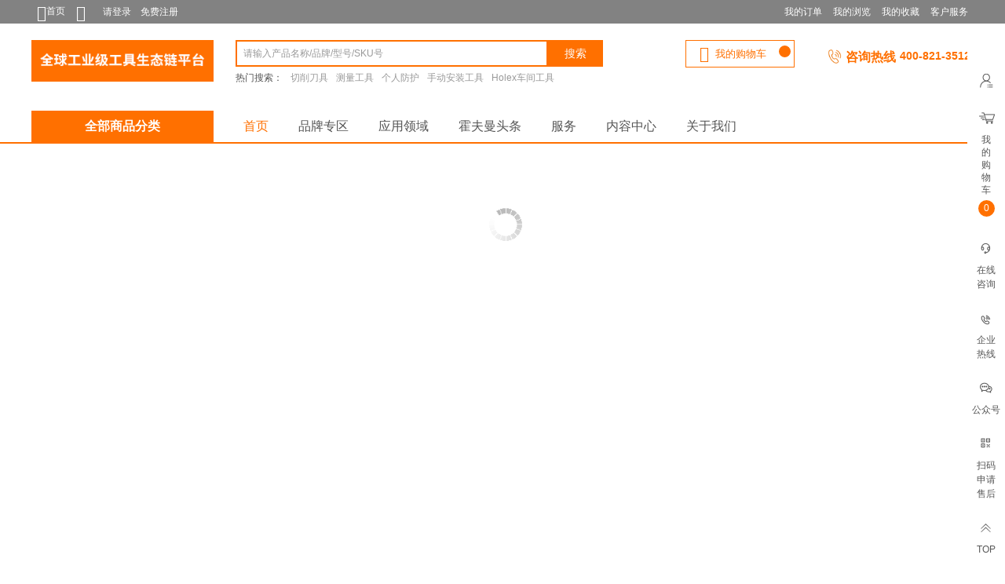

--- FILE ---
content_type: text/html; charset=UTF-8
request_url: https://www.hoffmann-group.com.cn/category-grinding-and-cutting/polishing-tools
body_size: 28848
content:
<!doctype html>
<html>
<head>
<meta name="csrf-token" content="sxvGyHGSHr2WaqH95h8A4s64FoQRx4mrLyESi0oy">
<meta name="Generator" content="Dscmall v2.1.3" />
<meta http-equiv="Content-Type" content="text/html; charset=utf-8" />
<meta name="Keywords" content="" />
<meta name="Description" content="polishing-tools" />

<title>抛光工具_磨削和切割工具_Hoffmann霍夫曼集团</title>



<link rel="shortcut icon" href="favicon.ico" />
<link rel="stylesheet" type="text/css" href="https://www.hoffmann-group.com.cn/themes/ecmoban_dsc2017/css/base.css" />
<link rel="stylesheet" type="text/css" href="https://www.hoffmann-group.com.cn/themes/ecmoban_dsc2017/css/style.css" />
<link rel="stylesheet" type="text/css" href="https://www.hoffmann-group.com.cn/themes/ecmoban_dsc2017/css/preview.css" />
<link rel="stylesheet" type="text/css" href="https://www.hoffmann-group.com.cn/themes/ecmoban_dsc2017/css/iconfont.css" />
<link rel="stylesheet" type="text/css" href="https://www.hoffmann-group.com.cn/themes/ecmoban_dsc2017/css/purebox.css" />
<link rel="stylesheet" type="text/css" href="https://www.hoffmann-group.com.cn/themes/ecmoban_dsc2017/css/quickLinks.css" />
<link rel="stylesheet" type="text/css" href="https://www.hoffmann-group.com.cn/themes/ecmoban_dsc2017/css/lang_en.css" />

<script type="text/jscript" src="https://www.hoffmann-group.com.cn/js/jquery-1.12.4.min.js"></script>
<script type="text/jscript" src="https://www.hoffmann-group.com.cn/js/jquery.json.js"></script>
<script type="text/jscript" src="https://www.hoffmann-group.com.cn/js/transport_jquery.js"></script>

<script type="text/jscript" src="https://staticma.focussend.com/javascript/marketingchannel/website/customEventInfo.js"></script>

<script type="text/javascript" src="https://s4.cnzz.com/z_stat.php?id=1279795577&web_id=1279795577"></script>

<script type="text/javascript">
var json_languages = {"confirm_cancel_cart":"\u786e\u5b9a\u4ece\u8d2d\u7269\u8f66\u4e2d\u5220\u9664\u6240\u6709\u9009\u4e2d\u5546\u54c1\uff1f","unit_price":"\u5355\u4ef7","New_reply":"\u65b0\u56de\u590d","evaluation_single":"\u5546\u54c1\u8bc4\u4ef7\/\u6652\u5355","goods_consulting":"\u5546\u54c1\u54a8\u8be2","My_message":"\u6211\u7684\u7559\u8a00","New_notice":"\u65b0\u901a\u77e5","AOG_goods":"\u5230\u8d27\u901a\u77e5","depreciate_remind":"\u964d\u4ef7\u63d0\u9192","cart":"\u8d2d\u7269\u8f66","My_assets":"\u6211\u7684\u8d44\u4ea7","My_footprint":"\u6211\u7684\u8db3\u8ff9","My_collection":"\u6211\u7684\u6536\u85cf","Member_center":"\u4f1a\u5458\u4e2d\u5fc3","collection_goods_success":"\u60a8\u5df2\u6210\u529f\u6536\u85cf\u8be5\u5546\u54c1\uff01","cancel_collection_goods":"\u60a8\u786e\u5b9a\u8981\u53d6\u6d88\u6536\u85cf\u8be5\u5546\u54c1\u5417\uff1f","cancel_collection_brand":"\u60a8\u786e\u5b9a\u8981\u53d6\u6d88\u5173\u6ce8\u8be5\u54c1\u724c\u5417\uff1f","cancel_report":"\u786e\u5b9a\u6267\u884c\u6b64\u64cd\u4f5c\u5417\uff1f\u6267\u884c\u540e\u6570\u636e\u5c06\u4e0d\u80fd\u627e\u56de\uff01\u8bf7\u8c28\u614e\u64cd\u4f5c\uff01","cancel_goods_booking":"\u60a8\u786e\u5b9a\u8981\u53d6\u6d88\u8ba2\u8d2d\u4fe1\u606f\uff1f","min_purchase":"\u6700\u5c0f\u8d2d\u4e70\u6570\u91cf\u4e3a","max_did":"\u60a8\u7684\u51fa\u4ef7\u4e0d\u80fd\u9ad8\u4e8e","min_did":"\u60a8\u7684\u51fa\u4ef7\u4e0d\u80fd\u4f4e\u4e8e","select_province":"\u7701\/\u76f4\u8f96\u5e02","select_city":"\u8bf7\u9009\u62e9\u5e02","select_district":"\u533a\/\u53bf","select_street":"\u8857\u9053","copy_success":"\u590d\u5236\u6210\u529f","cannot_copy_content":"\u4e0d\u80fd\u4f7f\u7528\u8fd9\u79cd\u65b9\u6cd5\u590d\u5236\u5185\u5bb9","collect_store":"<i class='iconfont icon-zan-alt'><\/i>\u5173\u6ce8","collect_store_s":"<i class='iconfont icon-zan-alts'><\/i>\u5df2\u5173\u6ce8","collect_store_ont_s":"<span>\u5173\u6ce8<\/span><i class='iconfont icon-zan-alt'><\/i>","collect_store_two_s":"<span>\u5df2\u5173\u6ce8<\/span><i class='iconfont icon-zan-alts'><\/i>","My_order":"\u6211\u7684\u8ba2\u5355","coupons":"\u4f18\u60e0\u5238","title":"\u6807\u9898","ok":"\u786e\u5b9a","determine":"\u786e\u5b9a","cancel":"\u53d6\u6d88","drop":"\u5220\u9664","edit":"\u7f16\u8f91","follow":"\u5173\u6ce8","pb_title":"\u63d0\u793a","Product_spec_prompt":"\u8bf7\u9009\u62e9\u5546\u54c1\u89c4\u683c\u7c7b\u578b","bid_prompt_number":"\u4ef7\u683c\u53ea\u80fd\u662f\u6570\u5b57!","bid_prompt_null":"\u4ef7\u683c\u4e0d\u80fd\u4e3a\u7a7a!","close":"\u5173\u95ed","Select_attr":"\u8bf7\u9009\u62e9\u5c5e\u6027","Focus_prompt_one":"\u60a8\u5df2\u5173\u6ce8\u8be5\u5e97\u94fa\uff01","Focus_prompt_login":"\u60a8\u5c1a\u672a\u767b\u5f55\u5546\u57ce\u4f1a\u5458\uff0c\u4e0d\u80fd\u5173\u6ce8\uff01","Focus_prompt_two":"\u767b\u5f55\u5546\u57ce\u4f1a\u5458\u3002","store_focus":"\u5e97\u94fa\u5173\u6ce8\u3002","Focus_prompt_three":"\u60a8\u786e\u5b9a\u8981\u5173\u6ce8\u6240\u9009\u6240\u9009\u5e97\u94fa\u5417\uff1f","Focus_prompt_four":"\u60a8\u786e\u5b9a\u8981\u53d6\u6d88\u5173\u6ce8\u5e97\u94fa\u5417\uff1f","Focus_prompt_five":"\u60a8\u8981\u5173\u6ce8\u8be5\u5e97\u94fa\u5417\uff1f","Prompt_information":"\u63d0\u793a\u4fe1\u606f","Prompt_add_one":"\u6700\u591a\u53ea\u80fd\u6dfb\u52a04\u4e2a\u54e6^_^","Prompt_add_two":"\u60a8\u8fd8\u53ef\u4ee5\u7ee7\u7eed\u6dfb\u52a0","contrast":"\u5bf9\u6bd4","remove":"\u5220\u9664","empty_contrast":"\u6e05\u7a7a\u5bf9\u6bd4\u680f","uploads_file":"\u4e0a\u4f20\u6587\u4ef6","uploads_Prompt":"\u6700\u591a\u53ef\u4f2010\u5f20\u56fe\uff01","uploads_login":"\u8bf7\u60a8\u5148\u767b\u5f55\u7f51\u7ad9\uff01","score":"\u5206","more_options":"\u66f4\u591a\u9009\u9879","Pack_up":"\u6536\u8d77","no_attr":"\u6ca1\u6709\u66f4\u591a\u5c5e\u6027\u4e86","search_Prompt":"\u53ef\u8f93\u5165\u6c49\u5b57,\u62fc\u97f3\u67e5\u627e\u54c1\u724c","most_input":"\u6700\u591a\u53ea\u80fd\u9009\u62e95\u9879","multi_select":"\u591a\u9009","radio_Packup":"\u8bf7\u6536\u8d77\u5168\u90e8\u5355\u9009","Shipping_address":"\u6536\u8d27\u5730\u5740","add_shipping_address":"\u6dfb\u52a0\u6536\u8d27\u5730\u5740","no_delivery":"\u6682\u4e0d\u652f\u6301\u8be5\u5730\u533a\u914d\u9001\u3002","delivery_information":"\u914d\u9001\u4fe1\u606f","select_store":"\u8bf7\u9009\u62e9\u95e8\u5e97\uff01","pay_password_packup_null":"\u652f\u4ed8\u5bc6\u7801\u4e0d\u80fd\u4e3a\u7a7a\uff01","pay_password_packup_error":"\u60a8\u7684\u652f\u4ed8\u5bc6\u7801\u6709\u8bef\uff01","email_error":"\u90ae\u7bb1\u683c\u5f0f\u4e0d\u6b63\u786e\uff01","Mobile_error":"\u624b\u673a\u53f7\u683c\u5f0f\u4e0d\u6b63\u786e\uff01","phone_error":"\u7535\u8bdd\u53f7\u7801\u683c\u5f0f\u4e0d\u6b63\u786e\uff01","all":"\u5168\u90e8","msg_blank":"<i><\/i>\u4e0d\u80fd\u4e3a\u7a7a","old_password":"\u8bf7\u8f93\u5165\u60a8\u7684\u539f\u5bc6\u7801\uff01","new_password":"\u8bf7\u8f93\u5165\u60a8\u7684\u65b0\u5bc6\u7801\uff01","confirm_password":"\u8bf7\u8f93\u5165\u60a8\u7684\u786e\u8ba4\u5bc6\u7801\uff01","Dont_agree_password":"\u60a8\u4e24\u6b21\u8f93\u5165\u7684\u5bc6\u7801\u4e0d\u4e00\u81f4\uff01","null_username":"<i><\/i>\u7528\u6237\u540d\u4e0d\u80fd\u4e3a\u7a7a","null_email":"<i><\/i>\u90ae\u7bb1\u4e0d\u80fd\u4e3a\u7a7a","null_captcha":"<i><\/i>\u9a8c\u8bc1\u7801\u4e0d\u80fd\u4e3a\u7a7a","null_phone":"<i><\/i>\u624b\u673a\u4e0d\u80fd\u4e3a\u7a7a","select_password_question":"<i><\/i>\u8bf7\u9009\u62e9\u5bc6\u7801\u63d0\u793a\u95ee\u9898","null_password_question":"<i><\/i>\u95ee\u9898\u7b54\u6848\u4e0d\u80fd\u4e3a\u7a7a","error_email":"<i><\/i>\u9a8c\u8bc1\u7801\u9519\u8bef","exist_phone":"\u624b\u673a\u53f7\u5df2\u7ecf\u5b58\u5728,\u8bf7\u91cd\u65b0\u8f93\u5165","select_cart_goods":"\u8bf7\u9009\u62e9\u9700\u8981\u52a0\u5165\u8d2d\u7269\u8f66\u7684\u5546\u54c1","weak":"\u5f31","In":"\u4e2d","strong":"\u5f3a","day_not_available":"\u5f53\u65e5\u65e0\u8d27","day_yes_available":"\u5f53\u65e5\u6709\u8d27","inventory":"\u5b58\u8d27","letter":"\u4ef6","input_username":"\u8bf7\u8f93\u5165\u7528\u6237\u540d","password_lenght":"\u957f\u5ea6\u57286-20\u4e2a\u5b57\u7b26\u4e4b\u95f4","username_number":"\u7528\u6237\u540d\u4e0d\u80fd\u5168\u90e8\u4e3a\u6570\u5b57","username_are":"\u7528\u6237\u540d\u5df2\u7ecf\u5b58\u5728,\u8bf7\u91cd\u65b0\u8f93\u5165","password_null":"\u8bf7\u8f93\u5165\u5bc6\u7801","login_password_packup_one":"\u6709\u88ab\u76d7\u98ce\u9669\uff0c\u5efa\u8bae\u4f7f\u7528\u5b57\u6bcd\u3001\u6570\u5b57\u548c\u7b26\u53f7\u4e24\u79cd\u53ca\u4ee5\u4e0a\u7ec4\u5408","login_password_packup_two":"\u5b89\u5168\u5f3a\u5ea6\u9002\u4e2d\uff0c\u53ef\u4ee5\u4f7f\u7528\u4e09\u79cd\u4ee5\u4e0a\u7684\u7ec4\u5408\u6765\u63d0\u9ad8\u5b89\u5168\u5f3a\u5ea6","login_password_packup_three":"\u60a8\u7684\u5bc6\u7801\u5f88\u5b89\u5168","login_phone_packup_one":"\u8bf7\u8f93\u5165\u624b\u673a\u53f7\u7801","null_captcha_login":"\u9a8c\u8bc1\u7801\u4e0d\u80fd\u4e3a\u7a7a","error_email_login":"\u9a8c\u8bc1\u7801\u9519\u8bef","null_captcha_login_phone":"\u8bf7\u8f93\u5165\u624b\u673a\u9a8c\u8bc1\u7801","error_captcha_login_phone":"\u624b\u673a\u9a8c\u8bc1\u7801\u9519\u8bef","adv_packup_one":"\u8bf7\u53bb\u540e\u53f0\u5e7f\u544a\u4f4d\u7f6e","adv_packup_two":"\u91cc\u9762\u8bbe\u7f6e\u5e7f\u544a\uff01","buy_more":"\u6700\u591a\u9886\u53d6","a_goods":"\u4e2a\u5546\u54c1","lowest_price":"\u5df2\u662f\u6700\u4f4e\u4ef7\uff01","title_null":"\u6807\u9898\u4e0d\u80fd\u4e3a\u7a7a\uff01","content_null":"\u5185\u5bb9\u4e0d\u80fd\u4e3a\u7a7a\uff01","score_null":"\u60a8\u8fd8\u6ca1\u8bc4\u5206\u54e6\uff01","not_login":"\u60a8\u5c1a\u672a\u767b\u5f55\uff01","invoice_packup":"\u8bf7\u9009\u62e9\u6216\u586b\u5199\u53d1\u7968\u62ac\u5934\u90e8\u5206\uff01","more":"\u66f4\u591a","Please":"\u8bf7\u53bb","set_up":"\u8bbe\u7f6e\uff01","Online_customer_service":"\u5728\u7ebf\u5ba2\u670d","Click_on_the_chat":"\u70b9\u51fb\u4ea4\u8c08","Service_hotline":"\u670d\u52a1\u70ed\u7ebf\uff1a","scan_to_mobile":"<p>\u626b\u4e00\u626b\uff0c\u5230\u624b\u673a\u5546\u57ce\u8d2d\u7269<\/p><i><\/i>","page_prev":"\u4e0a\u4e00\u9875","page_next":"\u4e0b\u4e00\u9875","Please_select":"\u8bf7\u9009\u62e9","Poor":"\u5f88\u5dee","Dissatisfaction":"\u4e0d\u6ee1","commonly":"\u4e00\u822c","Satisfied":"\u6ee1\u610f","Very_Satisfied":"\u975e\u5e38\u6ee1\u610f","please_message_input":"\u8bf7\u60a8\u586b\u5199\u7559\u8a00\u4fe1\u606f.","been_evaluated":"\u60a8\u5df2\u8bc4\u4ef7\u8fc7.","Add_success":"\u6dfb\u52a0\u6210\u529f.","select_consigne":"\u8bf7\u9009\u62e9\u6240\u5728\u56fd\u5bb6","consignee_legitimate_email":"\u60a8\u8f93\u5165\u7684\u90ae\u4ef6\u5730\u5740\u4e0d\u662f\u4e00\u4e2a\u5408\u6cd5\u7684\u90ae\u4ef6\u5730\u5740","consignee_legitimate_phone":"\u624b\u673a\u53f7\u7801\u4e0d\u5408\u6cd5","Prompt_info":"\u63d0\u793a\u4fe1\u606f.","Purchase_quantity":"\u8d85\u8fc7\u9650\u8d2d\u6570\u91cf","Already_buy":"\u5df2\u8d2d\u4e70","goods_buy_empty_p":"\u5546\u54c1\u6570\u91cf\u4e0d\u80fd\u5c11\u4e8e1\u4ef6","goods_number_p":"\u5546\u54c1\u6570\u91cf\u5fc5\u987b\u4e3a\u6570\u5b57","search_one":"\u8bf7\u586b\u5199\u7b5b\u9009\u4ef7\u683c","search_two":"\u8bf7\u586b\u5199\u7b5b\u9009\u5de6\u8fb9\u4ef7\u683c","search_three":"\u5de6\u8fb9\u4ef7\u683c\u4e0d\u80fd\u5927\u4e8e\u6216\u7b49\u4e8e\u53f3\u8fb9\u4ef7\u683c","store_goods_null":"\u5f88\u62b1\u6b49\uff0c\u8be5\u533a\u57df\u6682\u65e0\u95e8\u5e97\u6709\u8d27\uff0c\u6b63\u52aa\u529b\u8865\u8d27\u4e2d\u2022\u2022\u2022","select_position":"\u9009\u62e9\u60a8\u7684\u4f4d\u7f6e","invoice_desc_number":"\u60a8\u6700\u591a\u53ef\u4ee5\u6dfb\u52a03\u4e2a\u516c\u53f8\u53d1\u7968\uff01","invoice_desc_null":"\u8f93\u5165\u5185\u5bb9\u4e0d\u80fd\u4e3a\u7a7a\uff01","selProvinces":"\u8bf7\u9009\u62e9\u7701\u4efd\uff01","selCities":"\u8bf7\u9009\u62e9\u57ce\u5e02\uff01","selDistricts":"\u8bf7\u9009\u62e9\u6240\u5728\u533a\u57df\uff01","Prompt":"\u63d0\u793a","topup_value_card":"\u50a8\u503c\u5361\u5145\u503c","Unbundling_value_card":"\u89e3\u7ed1","flow_store_end_time":"\u5230\u5e97\u65f6\u95f4\u4e3a\u7a7a\u65f6\uff0c\u5230\u5e97\u65f6\u95f4\u4e3a\u7b2c\u4e8c\u5929\u5f53\u524d\u65f6\u95f4\uff1f","receive_coupons":"\u9886\u53d6\u4f18\u60e0\u5238","Immediate_use":"\u7acb\u5373\u4f7f\u7528","no_enabled":"\u5173\u95ed","common":{"ok":"\u786e\u5b9a","determine":"\u786e\u5b9a","cancel":"\u53d6\u6d88","drop":"\u5220\u9664","edit":"\u7f16\u8f91","remove":"\u79fb\u9664","follow":"\u5173\u6ce8","pb_title":"\u63d0\u793a","Prompt_information":"\u63d0\u793a\u4fe1\u606f","title":"\u63d0\u793a","not_login":"\u60a8\u5c1a\u672a\u767b\u5f55","close":"\u5173\u95ed","cart":"\u8d2d\u7269\u8f66","js_cart":"\u8d2d\u7269\u8f66","all":"\u5168\u90e8","go_login":"\u53bb\u767b\u9646","select_city":"\u8bf7\u9009\u62e9\u5e02","comment_goods":"\u8bc4\u8bba\u5546\u54c1","submit_order":"\u63d0\u4ea4\u8ba2\u5355","sys_msg":"\u7cfb\u7edf\u63d0\u793a","no_keywords":"\u8bf7\u8f93\u5165\u641c\u7d22\u5173\u952e\u8bcd\uff01","adv_packup_one":"\u8bf7\u53bb\u540e\u53f0\u5e7f\u544a\u4f4d\u7f6e","adv_packup_two":"\u91cc\u9762\u8bbe\u7f6e\u5e7f\u544a\uff01","more":"\u66f4\u591a","Please":"\u8bf7\u53bb","set_up":"\u8bbe\u7f6e\uff01","login_phone_packup_one":"\u8bf7\u8f93\u5165\u624b\u673a\u53f7\u7801","more_options":"\u66f4\u591a\u9009\u9879","Pack_up":"\u6536\u8d77","no_attr":"\u6ca1\u6709\u66f4\u591a\u5c5e\u6027\u4e86","search_Prompt":"\u53ef\u8f93\u5165\u6c49\u5b57,\u62fc\u97f3\u67e5\u627e\u54c1\u724c","most_input":"\u6700\u591a\u53ea\u80fd\u9009\u62e95\u9879","multi_select":"\u591a\u9009","checkbox_Packup":"\u8bf7\u6536\u8d77\u5168\u90e8\u591a\u9009","radio_Packup":"\u8bf7\u6536\u8d77\u5168\u90e8\u5355\u9009","contrast":"\u5bf9\u6bd4","empty_contrast":"\u6e05\u7a7a\u5bf9\u6bd4\u680f","Prompt_add_one":"\u6700\u591a\u53ea\u80fd\u6dfb\u52a04\u4e2a\u54e6^_^","Prompt_add_two":"\u60a8\u8fd8\u53ef\u4ee5\u7ee7\u7eed\u6dfb\u52a0","button_compare":"\u6bd4\u8f83\u9009\u5b9a\u5546\u54c1","exist":"\u60a8\u5df2\u7ecf\u9009\u62e9\u4e86%s","count_limit":"\u6700\u591a\u53ea\u80fd\u9009\u62e94\u4e2a\u5546\u54c1\u8fdb\u884c\u5bf9\u6bd4","goods_type_different":"%s\u548c\u5df2\u9009\u62e9\u5546\u54c1\u7c7b\u578b\u4e0d\u540c\u65e0\u6cd5\u8fdb\u884c\u5bf9\u6bd4","compare_no_goods":"\u60a8\u6ca1\u6709\u9009\u5b9a\u4efb\u4f55\u9700\u8981\u6bd4\u8f83\u7684\u5546\u54c1\u6216\u8005\u6bd4\u8f83\u7684\u5546\u54c1\u6570\u5c11\u4e8e 2 \u4e2a\u3002","btn_buy":"\u8d2d\u4e70","is_cancel":"\u53d6\u6d88","select_spe":"\u8bf7\u9009\u62e9\u5546\u54c1\u5c5e\u6027","Country":"\u8bf7\u9009\u62e9\u6240\u5728\u56fd\u5bb6","Province":"\u8bf7\u9009\u62e9\u6240\u5728\u7701\u4efd","City":"\u8bf7\u9009\u62e9\u6240\u5728\u5e02","District":"\u8bf7\u9009\u62e9\u6240\u5728\u533a\u57df","Street":"\u8bf7\u9009\u62e9\u6240\u5728\u8857\u9053","Detailed_address_null":"\u8be6\u7ec6\u5730\u5740\u4e0d\u80fd\u4e3a\u7a7a","consignee":"\u8bf7\u586b\u5199\u6536\u8d27\u4eba\u4fe1\u606f","Select_attr":"\u8bf7\u9009\u62e9\u5c5e\u6027","Focus_prompt_one":"\u60a8\u5df2\u5173\u6ce8\u8be5\u5e97\u94fa\uff01","Focus_prompt_login":"\u60a8\u5c1a\u672a\u767b\u5f55\u5546\u57ce\u4f1a\u5458\uff0c\u4e0d\u80fd\u5173\u6ce8\uff01","Focus_prompt_two":"\u767b\u5f55\u5546\u57ce\u4f1a\u5458\u3002","store_focus":"\u5e97\u94fa\u5173\u6ce8\u3002","Focus_prompt_three":"\u60a8\u786e\u5b9e\u8981\u5173\u6ce8\u6240\u9009\u5e97\u94fa\u5417\uff1f","Focus_prompt_four":"\u60a8\u786e\u5b9e\u8981\u53d6\u6d88\u5173\u6ce8\u5e97\u94fa\u5417\uff1f","Focus_prompt_five":"\u60a8\u8981\u5173\u6ce8\u8be5\u5e97\u94fa\u5417\uff1f","Purchase_quantity":"\u8d85\u8fc7\u9650\u8d2d\u6570\u91cf.","My_collection":"\u6211\u7684\u6536\u85cf","shiping_prompt":"\u6682\u4e0d\u652f\u6301\u914d\u9001","Have_goods":"\u6709\u8d27","No_goods":"\u65e0\u8d27","No_shipping":"\u65e0\u6cd5\u914d\u9001","Deliver_back_order":"\u4e0b\u5355\u540e\u7acb\u5373\u53d1\u8d27","Time_delivery":" \u65f6\u53d1\u8d27","goods_over":"\u6b64\u5546\u54c1\u6682\u65f6\u552e\u5b8c","Stock_goods_null":"\u60a8\u79d2\u6740\u7684\u5546\u54c1\u6682\u65f6\u7f3a\u8d27\uff0c\u8bf7\u8010\u5fc3\u7b49\u5f85\uff01","purchasing_prompt_two":"\u5bf9\u4e0d\u8d77\uff0c\u8be5\u5546\u54c1\u5df2\u7ecf\u7d2f\u8ba1\u8d85\u8fc7\u9650\u8d2d\u6570\u91cf","day_not_available":"\u5f53\u65e5\u65e0\u8d27","day_yes_available":"\u5f53\u65e5\u6709\u8d27","Already_buy":"\u5df2\u8d2d\u4e70","Already_buy_two":"\u4ef6\u5546\u54c1\u8fbe\u5230\u9650\u8d2d\u6761\u4ef6,\u65e0\u6cd5\u518d\u8d2d\u4e70","Already_buy_three":"\u4ef6\u8be5\u5546\u54c1,\u53ea\u80fd\u518d\u8d2d\u4e70","goods_buy_empty_p":"\u5546\u54c1\u6570\u91cf\u4e0d\u80fd\u5c11\u4e8e1\u4ef6","goods_number_p":"\u5546\u54c1\u6570\u91cf\u5fc5\u987b\u4e3a\u6570\u5b57","search_one":"\u8bf7\u586b\u5199\u7b5b\u9009\u4ef7\u683c","search_two":"\u8bf7\u586b\u5199\u7b5b\u9009\u5de6\u8fb9\u4ef7\u683c","search_three":"\u8bf7\u586b\u5199\u7b5b\u9009\u53f3\u8fb9\u4ef7\u683c","search_four":"\u5de6\u8fb9\u4ef7\u683c\u4e0d\u80fd\u5927\u4e8e\u6216\u7b49\u4e8e\u53f3\u8fb9\u4ef7\u683c","jian":"\u4ef6","letter":"\u4ef6","inventory":"\u5b58\u8d27","move_collection":"\u79fb\u81f3\u6211\u7684\u6536\u85cf","select_shop":"\u8bf7\u9009\u62e9\u5957\u9910\u5546\u54c1","Parameter_error":"\u53c2\u6570\u9519\u8bef","screen_price":"\u8bf7\u586b\u5199\u7b5b\u9009\u4ef7\u683c","screen_price_left":"\u8bf7\u586b\u5199\u7b5b\u9009\u5de6\u8fb9\u4ef7\u683c","screen_price_right":"\u8bf7\u586b\u5199\u7b5b\u9009\u53f3\u8fb9\u4ef7\u683c","screen_price_dy":"\u5de6\u8fb9\u4ef7\u683c\u4e0d\u80fd\u5927\u4e8e\u6216\u7b49\u4e8e\u53f3\u8fb9\u4ef7\u683c","invoice_ok":"\u4fdd\u5b58\u53d1\u7968\u4fe1\u606f","invoice_desc_null":"\u8f93\u5165\u5185\u5bb9\u4e0d\u80fd\u4e3a\u7a7a\uff01","invoice_desc_number":"\u60a8\u6700\u591a\u53ef\u4ee5\u6dfb\u52a03\u4e2a\u516c\u53f8\u53d1\u7968\uff01","invoice_packup":"\u8bf7\u9009\u62e9\u6216\u586b\u5199\u53d1\u7968\u62ac\u5934\u90e8\u5206\uff01","invoice_tax_null":"\u8bf7\u586b\u5199\u7eb3\u7a0e\u4eba\u8bc6\u522b\u7801","add_address_10":"\u6700\u591a\u53ea\u80fd\u6dfb\u52a0%s\u4e2a\u6536\u8d27\u5730\u5740","msg_phone_not":"\u624b\u673a\u53f7\u7801\u4e0d\u6b63\u786e","msg_phone_blank":"\u624b\u673a\u53f7\u7801\u4e0d\u80fd\u4e3a\u7a7a","captcha_not":"\u9a8c\u8bc1\u7801\u4e0d\u80fd\u4e3a\u7a7a","captcha_xz":"\u8bf7\u8f93\u51654\u4f4d\u6570\u7684\u9a8c\u8bc1\u7801","captcha_cw":"\u9a8c\u8bc1\u7801\u9519\u8bef","Detailed_map":"\u8be6\u7ec6\u5730\u56fe","email_error":"\u90ae\u7bb1\u683c\u5f0f\u4e0d\u6b63\u786e\uff01","bid_prompt_null":"\u4ef7\u683c\u4e0d\u80fd\u4e3a\u7a7a!","bid_prompt_error":"\u4ef7\u683c\u8f93\u5165\u683c\u5f0f\u4e0d\u6b63\u786e\uff01","mobile_error_goods":"\u624b\u673a\u683c\u5f0f\u4e0d\u6b63\u786e\uff01","null_email_goods":"\u90ae\u7bb1\u4e0d\u80fd\u4e3a\u7a7a","select_store":"\u8bf7\u9009\u62e9\u95e8\u5e97\uff01","Product_spec_prompt":"\u8bf7\u9009\u62e9\u5546\u54c1\u89c4\u683c\u7c7b\u578b","reply_desc_one":"\u56de\u590d\u5e16\u5b50\u5185\u5bb9\u4e0d\u80fd\u4e3a\u7a7a","go_shoping":"\u53bb\u8d2d\u7269","loading":"\u6b63\u5728\u62fc\u547d\u52a0\u8f7d\u4e2d...","purchasing_minamount":"\u5bf9\u4e0d\u8d77\uff0c\u8d2d\u4e70\u6570\u91cf\u4e0d\u80fd\u5c0f\u4e8e\u6700\u5c0f\u9636\u68af\u4ef7","no_history":"\u60a8\u5df2\u6e05\u7a7a\u6700\u8fd1\u6d4f\u89c8\u8fc7\u7684\u5546\u54c1","emailInfo_incompleted":"\u60a8\u7684\u90ae\u7bb1\u4fe1\u606f\u672a\u8ba4\u8bc1\uff0c\u8fdb\u5165\u7528\u6237\u4e2d\u5fc3<a href='user.php?act=account_safe' class='red' target='_blank'>\u5b8c\u5584\u90ae\u7bb1\u4fe1\u606f<\/a>","receive_coupons":"\u9886\u53d6\u4f18\u60e0\u5238","Immediate_use":"\u7acb\u5373\u4f7f\u7528","no_enabled":"\u5173\u95ed","highest_price":"\u5df2\u662f\u6700\u9ad8\u4ef7\uff01","lowest_price":"\u5df2\u662f\u6700\u4f4e\u4ef7\uff01"},"flow":{"Purchase_restrictions":"\u8d2d\u4e70\u6570\u91cf\u4e0d\u80fd\u5c11\u4e8e1\u4ef6","remove_checked_goods":"\u5220\u9664\u9009\u4e2d\u7684\u5546\u54c1","No_goods":"\u5f88\u62b1\u6b49\uff0c\u65e0\u8d27\u5566","No_shipping":"\u5f88\u62b1\u6b49\uff0c\u65e0\u6cd5\u914d\u9001","go_up":"\u7ee7\u7eed","back_cart":"\u8fd4\u56de\u8d2d\u7269\u8f66","save":"\u4fdd\u5b58","delivery_Prompt":"\u8be5\u533a\u57df\u6ca1\u6709\u63d0\u8d27\u70b9!","delivery_Prompt_two":"\u8bf7\u9009\u62e9\u63d0\u8d27\u65f6\u95f4\u6bb5!","checked_address":"\u8bf7\u9009\u62e9\u6536\u8d27\u5730\u5740!","no_store":"\u8be5\u5730\u533a\u6ca1\u6709\u95e8\u5e97!","buy_more":"\u6700\u591a\u9886\u53d6","a_goods":"\u4e2a\u5546\u54c1","drop_goods":"\u5220\u9664\u5546\u54c1\uff1f","drop_desc":"\u60a8\u53ef\u4ee5\u9009\u62e9\u79fb\u5230\u6536\u85cf\uff0c\u6216\u5220\u9664\u5546\u54c1\u3002","Move_collection":"\u79fb\u5230\u6536\u85cf","Move_desc":"\u79fb\u52a8\u540e\u9009\u4e2d\u5546\u54c1\u5c06\u4e0d\u5728\u8d2d\u7269\u8f66\u4e2d\u663e\u793a\u3002","confirm_default_address":"\u60a8\u786e\u5b9a\u8981\u8bbe\u7f6e\u4e3a\u9ed8\u8ba4\u6536\u8d27\u5730\u5740\u5417\uff1f","confirm_drop_address":"\u60a8\u786e\u5b9a\u8981\u5220\u9664\u8be5\u6536\u8d27\u5730\u5740\u5417\uff1f","please_checked_address":"\u60a8\u8fd8\u6ca1\u6709\u9009\u62e9\u6536\u8d27\u5730\u5740\uff01","please_checked_tax":"\u60a8\u8fd8\u6ca1\u6709\u586b\u5199\u53d1\u7968\uff01","cart_empty_goods":"\u60a8\u7684\u8d2d\u7269\u8f66\u4e2d\u6ca1\u6709\u5546\u54c1\uff01","confirm_Move_collection":"\u79fb\u52a8\u540e\u9009\u4e2d\u5546\u54c1\u5c06\u4e0d\u5728\u8d2d\u7269\u8f66\u4e2d\u663e\u793a\uff01","Shipping_address":"\u6536\u8d27\u5730\u5740","add_shipping_address":"\u6dfb\u52a0\u6536\u8d27\u5730\u5740","no_delivery":"\u6682\u4e0d\u652f\u6301\u8be5\u5730\u533a\u914d\u9001\u3002","delivery_information":"\u914d\u9001\u4fe1\u606f","select_store":"\u8bf7\u9009\u62e9\u95e8\u5e97\uff01","pay_password_packup_null":"\u652f\u4ed8\u5bc6\u7801\u4e0d\u80fd\u4e3a\u7a7a\uff01","pay_password_packup_error":"\u60a8\u7684\u652f\u4ed8\u5bc6\u7801\u6709\u8bef\uff01","flow_no_payment":"\u60a8\u5fc5\u987b\u9009\u5b9a\u4e00\u4e2a\u652f\u4ed8\u65b9\u5f0f","flow_no_shipping":"\u60a8\u5fc5\u987b\u9009\u5b9a\u4e00\u4e2a\u914d\u9001\u65b9\u5f0f","email_error":"\u90ae\u7bb1\u683c\u5f0f\u4e0d\u6b63\u786e\uff01","Mobile_error":"\u624b\u673a\u53f7\u683c\u5f0f\u4e0d\u6b63\u786e\uff01","phone_error":"\u7535\u8bdd\u53f7\u7801\u683c\u5f0f\u4e0d\u6b63\u786e\uff01","order_detail":"\u8ba2\u5355\u8be6\u60c5","down_detail":"\u6536\u8d77\u8be6\u60c5","payTitle":"\u6b63\u5728\u652f\u4ed8","select_consigne":"\u8bf7\u9009\u62e9\u6240\u5728\u56fd\u5bb6","select_province":"\u8bf7\u9009\u62e9\u7701\u4efd","select_city":"\u8bf7\u9009\u62e9\u57ce\u5e02","select_district":"\u8bf7\u9009\u62e9\u533a\u53bf","consignee_legitimate_email":"\u60a8\u8f93\u5165\u7684\u90ae\u4ef6\u5730\u5740\u4e0d\u662f\u4e00\u4e2a\u5408\u6cd5\u7684\u90ae\u4ef6\u5730\u5740","consignee_legitimate_phone":"\u624b\u673a\u53f7\u7801\u4e0d\u5408\u6cd5","input_Consignee_name":"\u8bf7\u60a8\u586b\u5199\u6536\u8d27\u4eba\u59d3\u540d","con_Preservation":"\u4fdd\u5b58\u6536\u8d27\u4eba\u4fe1\u606f","invoice_received_name":"\u8bf7\u586b\u5199\u6536\u53d1\u7968\u4eba\u540d\u79f0","invoice_received_phone":"\u8bf7\u586b\u5199\u6536\u7968\u4eba\u624b\u673a\u53f7\u7801","invoice_received_province":"\u8bf7\u586b\u5199\u6536\u7968\u4eba\u5730\u5740","invoice_received_address":"\u8bf7\u586b\u5199\u6536\u7968\u4eba\u8be6\u7ec6\u5730\u5740","checked_goods_number":"\u8bf7\u52fe\u9009\u4e2d\u5546\u54c1\u5728\u4fee\u6539\u5546\u54c1\u6570\u91cf","not_seller_batch_goods_num":"\u4e0d\u540c\u5e97\u94fa\u7684\u4e0d\u53ef\u4ee5\u6279\u91cf\u63d0\u4ea4\u95e8\u5e97\u8ba2\u5355","payment_is_online":"\u5728\u7ebf\u652f\u4ed8"},"Preservation":"\u4fdd\u5b58","add_invoice":"\u65b0\u589e\u5355\u4f4d\u53d1\u7968","user":{"null_captcha_login":"\u9a8c\u8bc1\u7801\u4e0d\u80fd\u4e3a\u7a7a","error_email_login":"\u9a8c\u8bc1\u7801\u9519\u8bef","null_captcha_login_phone":"\u8bf7\u8f93\u5165\u624b\u673a\u9a8c\u8bc1\u7801","error_captcha_login_phone":"\u624b\u673a\u9a8c\u8bc1\u7801\u9519\u8bef","pay_password_packup_null":"\u652f\u4ed8\u5bc6\u7801\u4e0d\u80fd\u4e3a\u7a7a\uff01","pay_password_packup_error":"\u60a8\u7684\u652f\u4ed8\u5bc6\u7801\u6709\u8bef\uff01","email_error":"\u90ae\u7bb1\u683c\u5f0f\u4e0d\u6b63\u786e\uff01","null_username":"<i class='iconfont icon-minus-sign'><\/i>\u7528\u6237\u540d\u4e0d\u80fd\u4e3a\u7a7a","null_email":"<i class='iconfont icon-minus-sign'><\/i>\u90ae\u7bb1\u4e0d\u80fd\u4e3a\u7a7a","null_captcha":"<i class='iconfont icon-minus-sign'><\/i>\u9a8c\u8bc1\u7801\u4e0d\u80fd\u4e3a\u7a7a","null_phone":"<i class='iconfont icon-minus-sign'><\/i>\u624b\u673a\u4e0d\u80fd\u4e3a\u7a7a","select_password_question":"<i class='iconfont icon-minus-sign'><\/i>\u8bf7\u9009\u62e9\u5bc6\u7801\u63d0\u793a\u95ee\u9898","null_password_question":"<i class='iconfont icon-minus-sign'><\/i>\u95ee\u9898\u4e0d\u80fd\u4e3a\u7a7a","error_email":"<i class='iconfont icon-minus-sign'><\/i>\u9a8c\u8bc1\u7801\u9519\u8bef","user_name_bind":"\u8bf7\u8f93\u5165\u8d26\u6237\u540d\u548c\u5bc6\u7801","user_namepassword_bind":"\u8bf7\u8f93\u5165\u6b63\u786e\u7684\u8d26\u6237\u540d\u548c\u5bc6\u7801","is_user_follow":"\u60a8\u786e\u5b9e\u8981\u5173\u6ce8\u6240\u9009\u5546\u54c1\u5417\uff1f","cancel_user_follow":"\u60a8\u786e\u5b9e\u8981\u53d6\u6d88\u5173\u6ce8\u6240\u9009\u5546\u54c1\u5417\uff1f","delete_user_follow":"\u60a8\u786e\u5b9e\u8981\u5220\u9664\u5173\u6ce8\u6240\u9009\u5546\u54c1\u5417\uff1f","delete_brand_follow":"\u60a8\u786e\u5b9e\u8981\u5220\u9664\u6240\u5173\u6ce8\u54c1\u724c\u5417\uff1f","select_follow_goods":"\u8bf7\u9009\u62e9\u5173\u6ce8\u5546\u54c1","select_follow_brand":"\u8bf7\u9009\u62e9\u5173\u6ce8\u54c1\u724c","follow_Prompt":"\u63d0\u793a","comments_think":"\u611f\u8c22\u60a8\u7684\u8bc4\u4ef7","uploads_file":"\u4e0a\u4f20\u6587\u4ef6","uploads_Prompt":"\u6700\u591a\u53ef\u4f2010\u5f20\u56fe\uff01","uploads_login":"\u8bf7\u60a8\u5148\u767b\u5f55\u7f51\u7ad9\uff01","Label_number_null":"\u81f3\u5c11\u9009\u62e9\u4e00\u4e2a\u6807\u7b7e","select_pf":"\u8bf7\u9009\u62e9\u8bc4\u5206\uff01","comment_img_number":"\u6700\u591a\u53ea\u80fd\u4e0a\u4f2010\u5f20\u56fe\u7247\uff01","max_nick_name":"\u6700\u5927\u53ef\u8f93\u516520\u4e2a\u5b57\u7b26","content_not":"\u5185\u5bb9\u4e0d\u80fd\u4e3a\u7a7a","word_number":"\u9ebb\u70e6\u586b\u51990-500\u4e2a\u5b57\u54e6","button_unremove":"\u786e\u8ba4","comments_Other":"\u60a8\u53ef\u4ee5\u7ee7\u7eed\u8bc4\u8bba\u5176\u5b83\u8ba2\u5355\u5546\u54c1\u3002","parameter_error":"\u63d0\u4ea4\u53c2\u6570\u6709\u8bef\uff01","fuzhizgantie":"\u8be5\u5730\u5740\u5df2\u7ecf\u590d\u5236\uff0c\u4f60\u53ef\u4ee5\u4f7f\u7528Ctrl+V \u7c98\u8d34","verify_email_null":"\u90ae\u4ef6\u5730\u5740\u4e0d\u80fd\u4e3a\u7a7a","verify_email_Wrongful":"\u90ae\u4ef6\u5730\u5740\u4e0d\u5408\u6cd5","verify_email_code_number":"\u8bf7\u586b\u51994\u4f4d\u6570\u9a8c\u8bc1\u7801","Mailbox_sent":"\u90ae\u4ef6\u5df2\u53d1\u9001","regist_success":"\u606d\u559c!\u6ce8\u518c\u6210\u529f!","operation_order_one":"\u60a8\u786e\u5b9e\u8981\u5220\u9664\u8be5\u8ba2\u5355\uff1f","operation_order_two":"\u60a8\u786e\u5b9e\u8981\u8fd8\u539f\u8be5\u8ba2\u5355\uff1f","operation_order_three":"\u60a8\u786e\u5b9e\u8981\u5f7b\u5e95\u5220\u9664\u8be5\u8ba2\u5355\uff1f","logistics_tracking_in":"\u6b63\u5728\u67e5\u8be2\u7269\u6d41\u4fe1\u606f\uff0c\u8bf7\u7a0d\u540e...","surplus_null":"\u4f7f\u7528\u4f59\u989d\u4e0d\u80fd\u4e3a\u7a7a","surplus_isnumber":"\u4f7f\u7528\u4f59\u989d\u5fc5\u987b\u662f\u6570\u5b57","cannot_null":"\u4e0d\u80fd\u4e3a\u7a7a","select_payment_pls":"\u8bf7\u9009\u62e9\u652f\u4ed8\u65b9\u5f0f","settled_down_lt1":"\u7f34\u7eb3\u5e74\u9650\u4e0d\u80fd\u5c0f\u4e8e1","Wrongful_input":"\u8f93\u5165\u5185\u5bb9\u4e0d\u5408\u6cd5","return_one":"\u8bf7\u9009\u62e9\u9000\u6362\u8d27\u539f\u56e0\uff01","return_two":"\u8bf7\u9009\u62e9\u9000\u6362\u8d27\u539f\u56e0\uff01","return_three":"\u95ee\u9898\u63cf\u8ff0\u4e0d\u80fd\u4e3a\u7a7a\uff01","return_four":"\u8bf7\u9009\u62e9\u56fd\u5bb6","address_empty":"\u6536\u8d27\u5730\u5740\u4e0d\u80fd\u4e3a\u7a7a","Contact_name_empty":"\u8054\u7cfb\u4eba\u59d3\u540d\u4e0d\u80fd\u4e3a\u7a7a","phone_format_error":"\u624b\u673a\u53f7\u7801\u683c\u5f0f\u4e0d\u5bf9\u3002","msg_phone_blank":"\u624b\u673a\u53f7\u7801\u4e0d\u80fd\u4e3a\u7a7a","change_two":"\u6700\u591a\u53ef\u6362\u6570\u91cf\uff1a","jian":"\u4ef6","select_Express_company":"\u8bf7\u9009\u62e9\u5feb\u9012\u516c\u53f8","Express_companyname_null":"\u8bf7\u586b\u5199\u5feb\u9012\u516c\u53f8\u540d\u79f0","courier_sz_nul":"\u8bf7\u586b\u5199\u5feb\u9012\u5355\u53f7","delete_consignee":"\u60a8\u786e\u5b9e\u8981\u5220\u9664\u8be5\u6536\u8d27\u5730\u5740\u5417\uff1f","default_consignee":"\u60a8\u786e\u5b9e\u8981\u8bbe\u7f6e\u4e3a\u9ed8\u8ba4\u6536\u8d27\u5730\u5740\u5417\uff1f","sign_building_desc":"\u8bbe\u7f6e\u4e00\u4e2a\u6613\u8bb0\u7684\u540d\u79f0\uff0c\u5982\uff1a'\u9001\u5230\u5bb6\u91cc'\u3001'\u9001\u5230\u516c\u53f8'","Immediately_verify":"\u7acb\u5373\u9a8c\u8bc1","null_email_user":"\u90ae\u7bb1\u4e0d\u80fd\u4e3a\u7a7a","SMS_code_empty":"\u77ed\u4fe1\u9a8c\u8bc1\u7801\u4e0d\u80fd\u4e3a\u7a7a","Real_name_password_null":"\u5bc6\u7801\u4e0d\u80fd\u4e3a\u7a7a","Verify_password_deff":"\u5bc6\u7801\u4e0d\u4e00\u6837","Real_name_null":"\u771f\u5b9e\u59d3\u540d\u4e0d\u80fd\u4e3a\u7a7a","number_ID_null":"\u8eab\u4efd\u8bc1\u53f7\u4e0d\u80fd\u4e3a\u7a7a","bank_name_null":"\u94f6\u884c\u4e0d\u80fd\u4e3a\u7a7a","bank_number_null":"\u94f6\u884c\u5361\u53f7\u4e0d\u80fd\u4e3a\u7a7a","bank_number_error":"\u94f6\u884c\u5361\u53f7\u683c\u5f0f\u4e0d\u6b63\u786e","Un_bind":"\u89e3\u9664\u7ed1\u5b9a","bind_user_one":"\u60a8\u786e\u5b9a\u8981","account_bind_fuor":"\u8d26\u53f7","account_bind_five":"\u89e3\u7ed1\u540e\u8bf7\u7528","registered":"\u767b\u5f55","card_number_null":"\u5361\u53f7\u4e0d\u80fd\u4e3a\u7a7a","go_login":"\u53bb\u767b\u5f55","cancel_zc":"\u662f\u5426\u786e\u5b9a\u53d6\u6d88\u5173\u6ce8\u8be5\u4f17\u7b79\u9879\u76ee","no_attention":"\u53d6\u6d88\u5173\u6ce8","Unbundling":"\u89e3\u7ed1","binding":"\u7ed1\u5b9a","stop":"\u6536\u8d77","number_ID_error":"\u8eab\u4efd\u8bc1\u53f7\u683c\u5f0f\u9519\u8bef\uff0c\u8bf7\u8f93\u5165\u6b63\u786e\u7684\u8eab\u4efd\u8bc1\u53f7","front_pic_null":"\u8eab\u4efd\u8bc1\u6b63\u9762\u56fe\u7247\u4e0d\u80fd\u4e3a\u7a7a","reverse_pic_null":"\u8eab\u4efd\u8bc1\u53cd\u9762\u56fe\u7247\u4e0d\u80fd\u4e3a\u7a7a","number_null":"\u8ba2\u8d2d\u6570\u91cf\u4e0d\u80fd\u4e3a\u7a7a","booking_number_null":"\u8ba2\u8d2d\u63cf\u8ff0\u4e0d\u80fd\u4e3a\u7a7a","booking_contacts_null":"\u8054\u7cfb\u4eba\u4e0d\u80fd\u4e3a\u7a7a","talk_content_null":"\u53d1\u5e03\u5185\u5bb9\u4e0d\u80fd\u4e3a\u7a7a","max_file_five_img":"\u6700\u591a\u53ea\u80fd\u4e0a\u4f205\u5f20\u56fe\u7247","company_name_null":"\u8bf7\u586b\u5199\u589e\u503c\u53d1\u7968\u5355\u4f4d\u540d\u79f0","tax_id_null":"\u8bf7\u586b\u5199\u7eb3\u7a0e\u4eba\u8bc6\u522b\u7801","tax_id_error":"\u7eb3\u7a0e\u4eba\u8bc6\u522b\u7801\u4f4d\u6570\u4e0d\u6b63\u786e","company_address_null":"\u8bf7\u586b\u5199\u6ce8\u518c\u5730\u5740","company_telephone_null":"\u8bf7\u586b\u5199\u8054\u7cfb\u7535\u8bdd","bank_of_deposit_null":"\u8bf7\u586b\u5199\u5f00\u6237\u884c\u540d\u79f0","bank_account_null":"\u8bf7\u586b\u5199\u94f6\u884c\u5361","bank_account_error":"\u94f6\u884c\u5361\u53f7\u4e0d\u6b63\u786e","login_error":"\u767b\u9646\u5931\u6548\uff0c\u8bf7\u91cd\u65b0\u767b\u9646","company_name_notic":"\u8bf7\u586b\u5199\u516c\u53f8\u540d\u79f0","company_address_notic":"\u8bf7\u586b\u5199\u516c\u53f8\u5730\u5740","enter_region":"\u8bf7\u9009\u62e9\u5165\u9a7b\u533a\u57df","msg_company_name_en":"Customer Name\u4e0d\u80fd\u4e3a\u7a7a","msg_company_name_cn":"\u516c\u53f8\u540d\u79f0\u4e0d\u80fd\u4e3a\u7a7a","select_province":"\u8bf7\u9009\u62e9\u7701\u4efd","select_city":"\u8bf7\u9009\u62e9\u57ce\u5e02","select_district":"\u8bf7\u9009\u62e9\u533a\u53bf","msg_address_en":"Customer Address-Street\/House number\u4e0d\u80fd\u4e3a\u7a7a","msg_address":"\u8be6\u7ec6\u5730\u5740\u4e0d\u80fd\u4e3a\u7a7a","msg_industry":"\u8bf7\u9009\u62e9Industry\u5ba2\u6237\u6240\u5c5e\u884c\u4e1a","msg_contact_name":"Name\u59d3\u540d\u4e0d\u80fd\u4e3a\u7a7a","msg_contact_tel":"Tel.\u7535\u8bdd\u4e0d\u80fd\u4e3a\u7a7a","msg_contact_fax":"Fax\u4f20\u771f\u4e0d\u80fd\u4e3a\u7a7a","msg_contact_email":"E-mail\u7535\u5b50\u90ae\u4ef6\u4e0d\u80fd\u4e3a\u7a7a","msg_contact_position":"Position\u804c\u4f4d\u4e0d\u80fd\u4e3a\u7a7a","msg_invoice_company_name":"Company Name\u5355\u4f4d\u540d\u79f0\u4e0d\u80fd\u4e3a\u7a7a","msg_invoice_company_address":"Company Address\u6ce8\u518c\u5730\u5740\u4e0d\u80fd\u4e3a\u7a7a","msg_invoice_tax_code":"Tax Code\u7eb3\u7a0e\u4eba\u8bc6\u522b\u53f7\u4e0d\u80fd\u4e3a\u7a7a","msg_invoice_tel":"Telephone\u6ce8\u518c\u7535\u8bdd\u4e0d\u80fd\u4e3a\u7a7a","msg_invoice_bank":"Bank\u5f00\u6237\u94f6\u884c\u4e0d\u80fd\u4e3a\u7a7a","msg_invoice_bank_no":"Bank Account\u94f6\u884c\u8d26\u53f7\u4e0d\u80fd\u4e3a\u7a7a","agreement":"\u60a8\u6ca1\u6709\u63a5\u53d7\u534f\u8bae","input_username":"\u8bf7\u8f93\u5165\u7528\u6237\u540d","password_lenght":"\u957f\u5ea6\u57282-20\u4e2a\u5b57\u7b26\u4e4b\u95f4","username_number":"\u7528\u6237\u540d\u4e0d\u80fd\u5168\u90e8\u4e3a\u6570\u5b57","username_are":"\u7528\u6237\u540d\u5df2\u7ecf\u5b58\u5728,\u8bf7\u91cd\u65b0\u8f93\u5165","password_null":"\u8bf7\u8f93\u5165\u5bc6\u7801","password_number":"\u5bc6\u7801\u4e0d\u80fd\u5c11\u4e8e6\u4f4d\u6570","login_password_packup_one":"\u6709\u88ab\u76d7\u98ce\u9669\uff0c\u5efa\u8bae\u4f7f\u7528\u5b57\u6bcd\u3001\u6570\u5b57\u548c\u7b26\u53f7\u4e24\u79cd\u53ca\u4ee5\u4e0a\u7ec4\u5408","login_password_packup_two":"\u5b89\u5168\u5f3a\u5ea6\u9002\u4e2d\uff0c\u53ef\u4ee5\u4f7f\u7528\u4e09\u79cd\u4ee5\u4e0a\u7684\u7ec4\u5408\u6765\u63d0\u9ad8\u5b89\u5168\u5f3a\u5ea6","login_password_packup_three":"\u60a8\u7684\u5bc6\u7801\u5f88\u5b89\u5168","login_phone_packup_one":"\u8bf7\u8f93\u5165\u624b\u673a\u53f7\u7801","null_captcha_error":"\u9a8c\u8bc1\u7801\u4e0d\u6b63\u786e","confirm_password":"\u8bf7\u8f93\u5165\u60a8\u7684\u786e\u8ba4\u5bc6\u7801\uff01","Dont_agree_password":"\u60a8\u4e24\u6b21\u8f93\u5165\u7684\u5bc6\u7801\u4e0d\u4e00\u81f4\uff01","exist_phone":"\u624b\u673a\u53f7\u5df2\u7ecf\u5b58\u5728,\u8bf7\u91cd\u65b0\u8f93\u5165","mobile_phone_username_equalTo":"\u7528\u6237\u4e0d\u80fd\u548c\u624b\u673a\u53f7\u7801\u76f8\u540c","Mobile_error":"\u624b\u673a\u53f7\u683c\u5f0f\u4e0d\u6b63\u786e\uff01","recharge_amount_null":"\u5145\u503c\u91d1\u989d\u4e0d\u80fd\u4e3a\u7a7a","recharge_amount_wrongful":"\u5fc5\u987b\u8f93\u5165\u5408\u6cd5\u7684\u6570\u5b57","recharge_amount_lower":"\u5145\u503c\u91d1\u989d\u4e0d\u80fd\u4f4e\u4e8e","amount_of_cash_null":"\u63d0\u73b0\u91d1\u989d\u4e0d\u80fd\u4e3a\u7a7a","amount_of_cash_wrongful":"\u5fc5\u987b\u8f93\u5165\u5408\u6cd5\u7684\u6570\u5b57","amount_of_cash_min":"\u63d0\u73b0\u91d1\u989d\u4e0d\u80fd\u5c0f\u4e8e","amount_of_cash_max":"\u63d0\u73b0\u91d1\u989d\u4e0d\u80fd\u5927\u4e8e","mobile_code_null":"\u624b\u673a\u9a8c\u8bc1\u7801\u4e0d\u80fd\u4e3a\u7a7a","mobile_code_incorrect":"\u77ed\u4fe1\u9a8c\u8bc1\u7801\u4e0d\u6b63\u786e","new_login_pwd_null":"\u65b0\u767b\u5f55\u5bc6\u7801\u4e0d\u80fd\u4e3a\u7a7a","new_login_pwd_error":"\u8bf7\u586b\u5199\u786e\u8ba4\u767b\u5f55\u5bc6\u7801","secondary_login_pwd_error":"\u4e24\u6b21\u8f93\u5165\u5bc6\u7801\u4e0d\u4e00\u81f4","new_pay_pwd_null":"\u65b0\u652f\u4ed8\u5bc6\u7801\u4e0d\u80fd\u4e3a\u7a7a","new_pay_pwd_error":"\u8bf7\u586b\u5199\u786e\u8ba4\u652f\u4ed8\u5bc6\u7801","secondary_pay_pwd_error":"\u4e24\u6b21\u8f93\u5165\u652f\u4ed8\u5bc6\u7801\u4e0d\u4e00\u81f4","bind_mobile_empty":"\u8bf7\u586b\u5199\u624b\u673a\u53f7","bind_mobile_notfomat":"\u624b\u673a\u53f7\u683c\u5f0f\u4e0d\u6b63\u786e","bind_captcha_lable_empty":"\u56fe\u5f62\u9a8c\u8bc1\u7801\u4e0d\u80fd\u4e3a\u7a7a","bind_mobile_code_empty":"\u77ed\u4fe1\u9a8c\u8bc1\u7801\u4e0d\u80fd\u4e3a\u7a7a"},"goods":{"select_stages_number":"\u8bf7\u9009\u62e9\u5206\u671f\u671f\u6570","store_subscribe":"\u9884\u7ea6\u5230\u5e97","submit_subscribe":"\u63d0\u4ea4\u9884\u7ea6","store_lately":"\u9009\u62e9\u79bb\u4f60\u6700\u8fd1\u7684\u95e8\u5e97","see_store":"\u67e5\u770b\u95e8\u5e97","select_spe":"\u8bf7\u9009\u62e9\u5546\u54c1\u5c5e\u6027","select_base":"\u8bf7\u9009\u62e9\u5957\u9910\u57fa\u672c\u4ef6","data_not_complete":"\u6570\u636e\u683c\u5f0f\u4e0d\u5b8c\u6574","understock":"\u5e93\u5b58\u4e0d\u8db3\uff0c\u8bf7\u9009\u62e9\u5176\u4ed6\u5546\u54c1","store_goods_null":"\u5f88\u62b1\u6b49\uff0c\u8be5\u533a\u57df\u6682\u65e0\u95e8\u5e97\u6709\u8d27\uff0c\u6b63\u52aa\u529b\u8865\u8d27\u4e2d\u2022\u2022\u2022","please_message_input":"\u8bf7\u60a8\u586b\u5199\u7559\u8a00\u4fe1\u606f.","been_evaluated":"\u60a8\u5df2\u8bc4\u4ef7\u8fc7.","Add_success":"\u6dfb\u52a0\u6210\u529f.","qi":"\u671f","free_desc":"\u542b\u624b\u7eed\u8d39\uff1a\u8d39\u7387"},"merchants_steps":{"merchants_step_error_one":"\u8bf7\u9009\u62e9\u671f\u671b\u5e97\u94fa\u7c7b\u578b","merchants_step_error_two":"\u8bf7\u6dfb\u52a0\u54c1\u724c","merchants_step_error_three":"\u8bf7\u9009\u62e9\u65d7\u8230\u5e97\u7c7b\u578b","merchants_step_error_four":"\u8bf7\u9009\u62e9\u4e3b\u8425\u7c7b\u76ee","merchants_step_error_five":"\u8bf7\u586b\u5199\u54c1\u724c\u540d","merchants_step_error_six":"\u8bf7\u586b\u5199\u54c1\u724c\u9996\u5b57\u6bcd","merchants_step_error_seven":"\u8bf7\u4e0a\u4f20\u54c1\u724cLOGO","merchants_step_error_Eight":"\u8bf7\u9009\u62e9\u54c1\u724c\u7c7b\u578b","merchants_step_error_Nine":"\u8bf7\u9009\u62e9\u7ecf\u8425\u7c7b\u578b","merchants_step_error_ten":"\u8bf7\u586b\u5199\u54c1\u724c\u4f7f\u7528\u671f\u9650","merchants_step_error_Eleven":"\u8bf7\u586b\u5199\u671f\u671b\u5e97\u94fa\u540d\u79f0","merchants_step_error_Twelve":"\u8bf7\u586b\u5199\u671f\u671b\u5e97\u94fa\u767b\u5f55\u7528\u6237\u540d","merchants_step_error_En":"\u8bf7\u586b\u5199\u82f1\u6587\u540d\u79f0","merchants_step_error_shou_null":"\u54c1\u724c\u9996\u5b57\u6bcd\u4e0d\u80fd\u8d85\u8fc7\u4e00\u4f4d","merchants_step_error_En_name":"\u82f1\u6587\u540d\u79f0\u5fc5\u987b\u662f\u82f1\u6587\u5b57\u6bcd","merchants_step_cata_key":"\u8bf7\u586b\u5199\u7c7b\u76ee\u63cf\u8ff0\u5173\u952e\u8bcd","merchants_step_error_brand":"\u9009\u62e9\u54c1\u724c\u540d","Please_upload":"\u8bf7\u4e0a\u4f20","Please_select":"\u8bf7\u9009\u62e9","Photo":"\u7167\u7247","Please_input":"\u8bf7\u586b\u5199","add_limit":"\u6700\u591a\u6dfb\u52a0","add_ci":"\u6b21","merchants_step_remove":"\u786e\u5b9a\u5220\u9664\u8fd9\u6761\u54c1\u724c\u8d44\u8d28\u4fe1\u606f\u5417","brand_zh_null":"\u4e2d\u6587\u54c1\u724c\u540d\u79f0\u5fc5\u586b"},"exchange":{"most_exchange":"\u60a8\u6700\u591a\u53ef\u79ef\u5206\u5151\u6362","Piece_goods":"\u4ef6\u5546\u54c1","exchange_error_one":"\u5bf9\u4e0d\u8d77\uff0c\u60a8\u73b0\u6709\u7684\u79ef\u5206\u503c\u4e0d\u591f\u5151\u6362\u672c\u5546\u54c1\uff01"},"passport_js":{"default_username":"<i class='iconfont icon-info-sign'><\/i>\u652f\u6301\u4e2d\u6587\u3001\u5b57\u6bcd\u3001\u6570\u5b57\u3001\u201d-\u201d\u7684\u7ec4\u5408\uff0c3-20\u4e2a\u5b57\u7b26","username_empty":"<i class='iconfont icon-minus-sign'><\/i>\u8bf7\u8f93\u5165\u7528\u6237\u540d","username_shorter":"<i class='iconfont icon-minus-sign'><\/i>\u7528\u6237\u540d\u957f\u5ea6\u4e0d\u80fd\u5c11\u4e8e 4 \u4e2a\u5b57\u7b26\u3002","username_invalid":"<i class='iconfont icon-minus-sign'><\/i>\u7528\u6237\u540d\u53ea\u80fd\u662f\u7531\u5b57\u6bcd\u6570\u5b57\u4ee5\u53ca\u4e0b\u5212\u7ebf\u7ec4\u6210\u3002","password_empty":"<i class='iconfont icon-minus-sign'><\/i>\u8bf7\u8f93\u5165\u5bc6\u7801","password_shorter":"<i class='iconfont icon-minus-sign'><\/i>\u767b\u5f55\u5bc6\u7801\u4e0d\u80fd\u5c11\u4e8e 8 \u4e2a\u5b57\u7b26\u3002","confirm_password_invalid":"<i class='iconfont icon-minus-sign'><\/i>\u4e24\u6b21\u8f93\u5165\u5bc6\u7801\u4e0d\u4e00\u81f4","captcha_empty":"<i class='iconfont icon-minus-sign'><\/i>\u8bf7\u8f93\u5165\u9a8c\u8bc1\u7801","email_empty":"<i class='iconfont icon-minus-sign'><\/i>Email\u4e0d\u80fd\u4e3a\u7a7a","email_invalid":"<i class='iconfont icon-minus-sign'><\/i>Email \u4e0d\u662f\u5408\u6cd5\u7684\u5730\u5740","agreement":"<i class='iconfont icon-minus-sign'><\/i>\u60a8\u6ca1\u6709\u63a5\u53d7\u534f\u8bae","msn_invalid":"<i class='iconfont icon-minus-sign'><\/i>msn\u5730\u5740\u4e0d\u662f\u4e00\u4e2a\u6709\u6548\u7684\u90ae\u4ef6\u5730\u5740","qq_invalid":"<i class='iconfont icon-minus-sign'><\/i>QQ\u53f7\u7801\u4e0d\u662f\u4e00\u4e2a\u6709\u6548\u7684\u53f7\u7801","home_phone_invalid":"<i class='iconfont icon-minus-sign'><\/i>\u5bb6\u5ead\u7535\u8bdd\u4e0d\u662f\u4e00\u4e2a\u6709\u6548\u53f7\u7801","office_phone_invalid":"<i class='iconfont icon-minus-sign'><\/i>\u529e\u516c\u7535\u8bdd\u4e0d\u662f\u4e00\u4e2a\u6709\u6548\u53f7\u7801","mobile_phone_invalid":"<i class='iconfont icon-minus-sign'><\/i>\u624b\u673a\u53f7\u7801\u4e0d\u662f\u4e00\u4e2a\u6709\u6548\u53f7\u7801","no_select_question":"<i class='iconfont icon-minus-sign'><\/i>\u60a8\u6ca1\u6709\u5b8c\u6210\u5bc6\u7801\u63d0\u793a\u95ee\u9898\u7684\u64cd\u4f5c","mobile_phone_username_equalTo":"<i class='iconfont icon-minus-sign'><\/i>\u7528\u6237\u4e0d\u80fd\u548c\u624b\u673a\u53f7\u7801\u76f8\u540c","msg_un_blank":"<i class='iconfont icon-minus-sign'><\/i>\u7528\u6237\u540d\u4e0d\u80fd\u4e3a\u7a7a","msg_un_length":"<i class='iconfont icon-minus-sign'><\/i>\u7528\u6237\u540d\u6700\u957f\u4e0d\u5f97\u8d85\u8fc715\u4e2a\u5b57\u7b26\uff0c\u4e00\u4e2a\u6c49\u5b57\u7b49\u4e8e2\u4e2a\u5b57\u7b26","msg_un_format":"<i class='iconfont icon-minus-sign'><\/i>\u7528\u6237\u540d\u542b\u6709\u975e\u6cd5\u5b57\u7b26","msg_un_registered":"<i class='iconfont icon-minus-sign'><\/i>\u7528\u6237\u540d\u5df2\u7ecf\u5b58\u5728,\u8bf7\u91cd\u65b0\u8f93\u5165","msg_email_blank":"<i class='iconfont icon-minus-sign'><\/i>\u90ae\u4ef6\u5730\u5740\u4e0d\u80fd\u4e3a\u7a7a","msg_email_registered":"<i class='iconfont icon-minus-sign'><\/i>\u90ae\u7bb1\u5df2\u5b58\u5728,\u8bf7\u91cd\u65b0\u8f93\u5165","msg_email_format":"<i class='iconfont icon-minus-sign'><\/i>\u683c\u5f0f\u9519\u8bef\uff0c\u8bf7\u8f93\u5165\u6b63\u786e\u7684\u90ae\u7bb1\u5730\u5740","msg_blank":"<i class='iconfont icon-minus-sign'><\/i>\u4e0d\u80fd\u4e3a\u7a7a","passwd_balnk":"<i class='iconfont icon-minus-sign'><\/i>\u5bc6\u7801\u4e2d\u4e0d\u80fd\u5305\u542b\u7a7a\u683c","msg_phone_blank":"<i class='iconfont icon-minus-sign'><\/i>\u624b\u673a\u53f7\u7801\u4e0d\u80fd\u4e3a\u7a7a","msg_user_company_blank":"<i class='iconfont icon-minus-sign'><\/i>\u516c\u53f8\u540d\u79f0\u4e0d\u80fd\u4e3a\u7a7a","msg_phone_registered":"<i class='iconfont icon-minus-sign'><\/i>\u624b\u673a\u5df2\u5b58\u5728,\u8bf7\u91cd\u65b0\u8f93\u5165","msg_phone_invalid":"<i class='iconfont icon-minus-sign'><\/i>\u65e0\u6548\u7684\u624b\u673a\u53f7\u7801","msg_phone_not_correct":"<i class='iconfont icon-minus-sign'><\/i>\u624b\u673a\u53f7\u7801\u4e0d\u6b63\u786e\uff0c\u8bf7\u91cd\u65b0\u8f93\u5165","msg_mobile_code_blank":"<i class='iconfont icon-minus-sign'><\/i>\u624b\u673a\u9a8c\u8bc1\u7801\u4e0d\u80fd\u4e3a\u7a7a","msg_mobile_code_not_correct":"<i class='iconfont icon-minus-sign'><\/i>\u624b\u673a\u9a8c\u8bc1\u7801\u4e0d\u6b63\u786e","msg_confirm_pwd_blank":"<i class='iconfont icon-minus-sign'><\/i>\u786e\u8ba4\u5bc6\u7801\u4e0d\u80fd\u4e3a\u7a7a","msg_identifying_code":"<i class='iconfont icon-minus-sign'><\/i>\u9a8c\u8bc1\u7801\u4e0d\u80fd\u4e3a\u7a7a","msg_identifying_not_correct":"<i class='iconfont icon-minus-sign'><\/i>\u9a8c\u8bc1\u7801\u4e0d\u6b63\u786e","msg_email_code":"<i class='iconfont icon-minus-sign'><\/i>\u90ae\u7bb1\u9a8c\u8bc1\u7801\u4e0d\u80fd\u4e3a\u7a7a","msg_email_code_not":"<i class='iconfont icon-minus-sign'><\/i>\u90ae\u7bb1\u9a8c\u8bc1\u7801\u4e0d\u6b63\u786e","msg_company_name_en":"<i class='iconfont icon-minus-sign'><\/i>Customer Name\u4e0d\u80fd\u4e3a\u7a7a","msg_company_name_cn":"<i class='iconfont icon-minus-sign'><\/i>\u516c\u53f8\u540d\u79f0\u4e0d\u80fd\u4e3a\u7a7a","select_province":"<i class='iconfont icon-minus-sign'><\/i>\u8bf7\u9009\u62e9\u7701\u4efd","select_city":"<i class='iconfont icon-minus-sign'><\/i>\u8bf7\u9009\u62e9\u57ce\u5e02","select_district":"<i class='iconfont icon-minus-sign'><\/i>\u8bf7\u9009\u62e9\u533a\u53bf","msg_address_en":"<i class='iconfont icon-minus-sign'><\/i>Customer Address-Street\/House number\u4e0d\u80fd\u4e3a\u7a7a","msg_address":"<i class='iconfont icon-minus-sign'><\/i>\u8be6\u7ec6\u5730\u5740\u4e0d\u80fd\u4e3a\u7a7a","msg_industry":"<i class='iconfont icon-minus-sign'><\/i>\u8bf7\u9009\u62e9Industry\u5ba2\u6237\u6240\u5c5e\u884c\u4e1a","msg_contact_name":"<i class='iconfont icon-minus-sign'><\/i>Name\u59d3\u540d\u4e0d\u80fd\u4e3a\u7a7a","msg_contact_tel":"<i class='iconfont icon-minus-sign'><\/i>Tel.\u7535\u8bdd\u4e0d\u80fd\u4e3a\u7a7a","msg_contact_fax":"<i class='iconfont icon-minus-sign'><\/i>Fax\u4f20\u771f\u4e0d\u80fd\u4e3a\u7a7a","msg_contact_email":"<i class='iconfont icon-minus-sign'><\/i>E-mail\u7535\u5b50\u90ae\u4ef6\u4e0d\u80fd\u4e3a\u7a7a","msg_contact_position":"<i class='iconfont icon-minus-sign'><\/i>Position\u804c\u4f4d\u4e0d\u80fd\u4e3a\u7a7a","msg_invoice_company_name":"<i class='iconfont icon-minus-sign'><\/i>Company Name\u5355\u4f4d\u540d\u79f0\u4e0d\u80fd\u4e3a\u7a7a","msg_invoice_company_address":"<i class='iconfont icon-minus-sign'><\/i>Company Address\u6ce8\u518c\u5730\u5740\u4e0d\u80fd\u4e3a\u7a7a","msg_invoice_tax_code":"<i class='iconfont icon-minus-sign'><\/i>Tax Code\u7eb3\u7a0e\u4eba\u8bc6\u522b\u53f7\u4e0d\u80fd\u4e3a\u7a7a","msg_invoice_tel":"<i class='iconfont icon-minus-sign'><\/i>Telephone\u6ce8\u518c\u7535\u8bdd\u4e0d\u80fd\u4e3a\u7a7a","msg_invoice_bank":"<i class='iconfont icon-minus-sign'><\/i>Bank\u5f00\u6237\u94f6\u884c\u4e0d\u80fd\u4e3a\u7a7a","msg_invoice_bank_no":"<i class='iconfont icon-minus-sign'><\/i>Bank Account\u94f6\u884c\u8d26\u53f7\u4e0d\u80fd\u4e3a\u7a7a","weak":"\u5f31","In":"\u4e2d","strong":"\u5f3a","null_username":"<i class='iconfont icon-minus-sign'><\/i>\u7528\u6237\u540d\u4e0d\u80fd\u4e3a\u7a7a","null_email":"<i class='iconfont icon-minus-sign'><\/i>\u90ae\u7bb1\u4e0d\u80fd\u4e3a\u7a7a","null_captcha":"<i class='iconfont icon-minus-sign'><\/i>\u9a8c\u8bc1\u7801\u4e0d\u80fd\u4e3a\u7a7a","null_phone":"<i class='iconfont icon-minus-sign'><\/i>\u624b\u673a\u4e0d\u80fd\u4e3a\u7a7a","select_password_question":"<i class='iconfont icon-minus-sign'><\/i>\u8bf7\u9009\u62e9\u5bc6\u7801\u63d0\u793a\u95ee\u9898","null_password_question":"<i class='iconfont icon-minus-sign'><\/i>\u95ee\u9898\u4e0d\u80fd\u4e3a\u7a7a","error_email":"<i class='iconfont icon-minus-sign'><\/i>\u9a8c\u8bc1\u7801\u9519\u8bef","msg_can_rg":"<i class='iconfont icon-ok'><\/i>\u53ef\u4ee5\u6ce8\u518c","user_name_empty":"<i class='iconfont icon-minus-sign'><\/i>\u8bf7\u8f93\u5165\u60a8\u7684\u7528\u6237\u540d","email_address_empty":"<i class='iconfont icon-minus-sign'><\/i>\u8bf7\u8f93\u5165\u60a8\u7684\u7535\u5b50\u90ae\u4ef6\u5730\u5740","phone_address_empty":"<i class='iconfont icon-minus-sign'><\/i>\u8bf7\u8f93\u5165\u60a8\u7684\u624b\u673a\u53f7","phone_address_empty_11":"<i class='iconfont icon-minus-sign'><\/i>\u8bf7\u8f93\u5165\u6b63\u786e11\u4f4d\u624b\u673a\u53f7\u7801","phone_address_empty_bzq":"<i class='iconfont icon-minus-sign'><\/i>\u60a8\u8f93\u5165\u7684\u624b\u673a\u53f7\u7801\u4e0d\u6b63\u786e","wenti_address_empty":"<i class='iconfont icon-minus-sign'><\/i>\u8bf7\u8f93\u5165\u60a8\u7684\u6ce8\u518c\u95ee\u9898","email_address_error":"<i class='iconfont icon-minus-sign'><\/i>\u60a8\u8f93\u5165\u7684\u7535\u5b50\u90ae\u4ef6\u5730\u5740\u683c\u5f0f\u4e0d\u6b63\u786e","new_password_empty":"<i class='iconfont icon-minus-sign'><\/i>\u8bf7\u8f93\u5165\u60a8\u7684\u65b0\u5bc6\u7801","confirm_password_empty":"<i class='iconfont icon-minus-sign'><\/i>\u8bf7\u8f93\u5165\u60a8\u7684\u786e\u8ba4\u5bc6\u7801","both_password_error":"<i class='iconfont icon-minus-sign'><\/i>\u60a8\u4e24\u6b21\u8f93\u5165\u7684\u5bc6\u7801\u4e0d\u4e00\u81f4"},"seckill":{"Purchase_quantity":"\u8d85\u8fc7\u9650\u8d2d\u6570\u91cf"},"history_list":{"delete_history_goods":"\u5220\u9664\u5386\u53f2\u5546\u54c1","delete_history":"\u60a8\u8981\u5220\u9664\u8be5\u6d4f\u89c8\u5386\u53f2\u5546\u54c1\u5417\uff01"},"crowdfunding":{"drop_address_zc":"\u5220\u9664\u6536\u8d27\u5730\u5740","edit_address_zc":"\u7f16\u8f91\u6536\u8d27\u5730\u5740","reply_comment":"\u56de\u590d","Pleas_content":"\u8bf7\u8f93\u5165\u5185\u5bb9","follow_yes":"\u5df2\u5173\u6ce8","Fabulous_yes":"\u5df2\u8d5e","collect_zc_success":"\u60a8\u5df2\u7ecf\u6210\u529f\u5173\u6ce8\u8be5\u4f17\u7b79\u9879\u76ee","follow_zc":"\u5173\u6ce8\u4f17\u7b79","page_prev":"\u4e0a\u4e00\u9875","page_next":"\u4e0b\u4e00\u9875"},"gift_gard":{"gift_gard_number_null":"\u8bf7\u8f93\u5165\u793c\u54c1\u5361\u5361\u53f7","gift_gard_password_null":"\u8bf7\u8f93\u5165\u793c\u54c1\u5361\u5bc6\u7801","null_captcha_login":"\u9a8c\u8bc1\u7801\u4e0d\u80fd\u4e3a\u7a7a","Confirmation_delivery":"\u786e\u8ba4\u63d0\u8d27\u65f6\u95f4","gift_gard_title":"\u586b\u5199\u63d0\u8d27\u4fe1\u606f","consignee":"\u8bf7\u586b\u5199\u6536\u8d27\u4eba\u4fe1\u606f","Country":"\u8bf7\u9009\u62e9\u6240\u5728\u56fd\u5bb6","Province":"\u8bf7\u9009\u62e9\u6240\u5728\u7701\u4efd","City":"\u8bf7\u9009\u62e9\u6240\u5728\u5e02","District":"\u8bf7\u9009\u62e9\u6240\u5728\u533a\u57df","Street":"\u8bf7\u9009\u62e9\u6240\u5728\u8857\u9053","Detailed_address_null":"\u8be6\u7ec6\u5730\u5740\u4e0d\u80fd\u4e3a\u7a7a","msg_phone_not":"\u624b\u673a\u53f7\u7801\u4e0d\u6b63\u786e"},"presale":{"presrll_desc_end":"\u8be5\u9884\u552e\u6d3b\u52a8\u5df2\u7ecf\u7ed3\u675f\u6216\u5c1a\u672a\u5f00\u59cb\uff0c\u73b0\u5728\u4e0d\u80fd\u53c2\u52a0\uff01"},"wholesale_flow":{"Purchase_restrictions":"\u8d2d\u4e70\u6570\u91cf\u4e0d\u80fd\u5c11\u4e8e1\u4ef6","remove_checked_goods":"\u5220\u9664\u9009\u4e2d\u7684\u5546\u54c1","No_goods":"\u5f88\u62b1\u6b49\uff0c\u65e0\u8d27\u5566","No_shipping":"\u5f88\u62b1\u6b49\uff0c\u65e0\u6cd5\u914d\u9001","go_up":"\u7ee7\u7eed","back_cart":"\u8fd4\u56de\u8d2d\u7269\u8f66","save":"\u4fdd\u5b58","delivery_Prompt":"\u8be5\u533a\u57df\u6ca1\u6709\u63d0\u8d27\u70b9!","delivery_Prompt_two":"\u8bf7\u9009\u62e9\u63d0\u8d27\u65f6\u95f4\u6bb5!","checked_address":"\u8bf7\u9009\u62e9\u6536\u8d27\u5730\u5740!","no_store":"\u8be5\u5730\u533a\u6ca1\u6709\u95e8\u5e97!","buy_more":"\u6700\u591a\u9886\u53d6","a_goods":"\u4e2a\u5546\u54c1","drop_goods":"\u5220\u9664\u5546\u54c1\uff1f","drop_desc":"\u60a8\u53ef\u4ee5\u9009\u62e9\u79fb\u5230\u6536\u85cf\uff0c\u6216\u5220\u9664\u5546\u54c1\u3002","Move_collection":"\u79fb\u5230\u6536\u85cf","Move_desc":"\u79fb\u52a8\u540e\u9009\u4e2d\u5546\u54c1\u5c06\u4e0d\u5728\u8d2d\u7269\u8f66\u4e2d\u663e\u793a\u3002","confirm_default_address":"\u60a8\u786e\u5b9a\u8981\u8bbe\u7f6e\u4e3a\u9ed8\u8ba4\u6536\u8d27\u5730\u5740\u5417\uff1f","confirm_drop_address":"\u60a8\u786e\u5b9a\u8981\u5220\u9664\u8be5\u6536\u8d27\u5730\u5740\u5417\uff1f","please_checked_address":"\u60a8\u8fd8\u6ca1\u6709\u9009\u62e9\u6536\u8d27\u5730\u5740\uff01","cart_empty_goods":"\u60a8\u7684\u8d2d\u7269\u8f66\u4e2d\u6ca1\u6709\u5546\u54c1\uff01","confirm_Move_collection":"\u79fb\u52a8\u540e\u9009\u4e2d\u5546\u54c1\u5c06\u4e0d\u5728\u8d2d\u7269\u8f66\u4e2d\u663e\u793a\uff01","select_purchase_goods":"\u8bf7\u9009\u62e9\u91c7\u8d2d\u5546\u54c1","purchase_min_number":"\u91c7\u8d2d\u5546\u54c1\u6570\u91cf\u4e0d\u5f97\u5c0f\u4e8e\u6700\u5c0f\u8d77\u8ba2\u91cf","Shipping_address":"\u6536\u8d27\u5730\u5740","add_shipping_address":"\u6dfb\u52a0\u6536\u8d27\u5730\u5740","no_delivery":"\u6682\u4e0d\u652f\u6301\u8be5\u5730\u533a\u914d\u9001\u3002","delivery_information":"\u914d\u9001\u4fe1\u606f","select_store":"\u8bf7\u9009\u62e9\u95e8\u5e97\uff01","pay_password_packup_null":"\u652f\u4ed8\u5bc6\u7801\u4e0d\u80fd\u4e3a\u7a7a\uff01","pay_password_packup_error":"\u60a8\u7684\u652f\u4ed8\u5bc6\u7801\u6709\u8bef\uff01","flow_no_payment":"\u60a8\u5fc5\u987b\u9009\u5b9a\u4e00\u4e2a\u652f\u4ed8\u65b9\u5f0f","flow_no_shipping":"\u60a8\u5fc5\u987b\u9009\u5b9a\u4e00\u4e2a\u914d\u9001\u65b9\u5f0f","email_error":"\u90ae\u7bb1\u683c\u5f0f\u4e0d\u6b63\u786e\uff01","Mobile_error":"\u624b\u673a\u53f7\u683c\u5f0f\u4e0d\u6b63\u786e\uff01","phone_error":"\u7535\u8bdd\u53f7\u7801\u683c\u5f0f\u4e0d\u6b63\u786e\uff01","order_detail":"\u8ba2\u5355\u8be6\u60c5","down_detail":"\u6536\u8d77\u8be6\u60c5","payTitle":"\u6b63\u5728\u652f\u4ed8","select_consigne":"\u8bf7\u9009\u62e9\u6240\u5728\u56fd\u5bb6","consignee_legitimate_email":"\u60a8\u8f93\u5165\u7684\u90ae\u4ef6\u5730\u5740\u4e0d\u662f\u4e00\u4e2a\u5408\u6cd5\u7684\u90ae\u4ef6\u5730\u5740","consignee_legitimate_phone":"\u624b\u673a\u53f7\u7801\u4e0d\u5408\u6cd5","input_Consignee_name":"\u8bf7\u60a8\u586b\u5199\u6536\u8d27\u4eba\u59d3\u540d","con_Preservation":"\u4fdd\u5b58\u6536\u8d27\u4eba\u4fe1\u606f","Preservation":"\u4fdd\u5b58","add_invoice":"\u65b0\u589e\u5355\u4f4d\u53d1\u7968","Contact_name_empty":"\u8054\u7cfb\u4eba\u59d3\u540d\u4e0d\u80fd\u4e3a\u7a7a","company_telephone_null":"\u8bf7\u586b\u5199\u8054\u7cfb\u7535\u8bdd","address_empty":"\u6536\u8d27\u5730\u5740\u4e0d\u80fd\u4e3a\u7a7a","select_payment_pls":"\u8bf7\u9009\u62e9\u652f\u4ed8\u65b9\u5f0f","number_not_min_1":"\u6570\u91cf\u4e0d\u80fd\u5c0f\u4e8e1"},"wholesale_goods":{"wholesale_stock_lack":"\u91c7\u8d2d\u5546\u54c1\u5e93\u5b58\u4e0d\u8db3","wholesale_cart_num":"\u60a8\u9009\u62e9\u60a8\u9700\u8981\u8d2d\u4e70\u7684\u5546\u54c1","wholesale_cart_min":"\u60a8\u8ba2\u8d2d\u7684\u5546\u54c1\u5c11\u4e8e\u6700\u5c0f\u8d77\u8ba2\u91cf"},"wholesale_purchase":{"wholesale_purchase_one":"\u60a8\u4e00\u6b21\u6700\u591a\u53ea\u80fd\u6dfb\u52a05\u6761\u6c42\u8d2d\u5546\u54c1\u4fe1\u606f","wholesale_purchase_two":"\u60a8\u81f3\u5c11\u9700\u8981\u586b\u5199\u4e00\u6761\u6c42\u8d2d\u5546\u54c1\u4fe1\u606f","wholesale_purchase_three":"\u6bcf\u4e2a\u56fe\u7247\u6700\u591a\u4e0a\u4f205\u5f20","wholesale_purchase_four":"\u6587\u4ef6\u683c\u5f0f\u4e0d\u6b63\u786e\u6216\u56fe\u7247\u50cf\u7d20\u5927\u4e8e2M","wholesale_purchase_title":"\u8bf7\u586b\u5199\u6c42\u8d2d\u6807\u9898","wholesale_purchase_tel":"\u8bf7\u586b\u5199\u8054\u7cfb\u4eba","company_telephone_null":"\u8bf7\u586b\u5199\u8054\u7cfb\u7535\u8bdd","company_telephone_error":"\u8bf7\u6b63\u786e\u586b\u5199\u8054\u7cfb\u7535\u8bdd","wholesale_purchase_endtime":"\u8bf7\u9009\u62e9\u6c42\u8d2d\u7ed3\u675f\u65f6\u95f4","wholesale_purchase_region":"\u8bf7\u9009\u62e9\u5730\u533a","wholesale_purchase_goods_null":"\u91c7\u8d2d\u5546\u54c1\u540d\u79f0\u4e0d\u80fd\u4e3a\u7a7a","wholesale_purchase_number_null":"\u91c7\u8d2d\u6570\u91cf\u4e0d\u80fd\u4e3a\u7a7a","wholesale_purchase_goods_cat":"\u8bf7\u9009\u62e9\u91c7\u8d2d\u5546\u54c1\u5206\u7c7b","wholesale_purchase_rule":"\u8bf7\u786e\u8ba4\u662f\u5426\u540c\u610f\u91c7\u8d2d\u5355\u53d1\u5e03\u89c4\u5219"},"Parameter_error":"\u53c2\u6570\u9519\u8bef","Purchase_restrictions":"\u8d2d\u4e70\u6570\u91cf\u4e0d\u80fd\u5c11\u4e8e0\u4ef6","Purchase_restrictions_one":"\u8bf7\u9009\u62e9\u6700\u5c11\u4e00\u4e2a\u5546\u54c1\u8d2d\u4e70","remove_checked_goods":"\u5220\u9664\u9009\u4e2d\u7684\u5546\u54c1","No_goods":"\u65e0\u8d27","go_up":"\u7ee7\u7eed","back_cart":"\u8fd4\u56de\u8d2d\u7269\u8f66","save":"\u4fdd\u5b58","delivery_Prompt":"\u8be5\u533a\u57df\u6ca1\u6709\u63d0\u8d27\u70b9!","delivery_Prompt_two":"\u8bf7\u9009\u62e9\u63d0\u8d27\u65f6\u95f4\u6bb5!","checked_address":"\u8bf7\u9009\u62e9\u6536\u8d27\u5730\u5740!","no_store":"\u8be5\u5730\u533a\u6ca1\u6709\u95e8\u5e97!","No_shipping":"\u5f88\u62b1\u6b49\uff0c\u65e0\u6cd5\u914d\u9001","delete_history_goods":"\u5220\u9664\u5386\u53f2\u5546\u54c1","see_store":"\u67e5\u770b\u95e8\u5e97","shiping_prompt":"\u6682\u4e0d\u652f\u6301\u914d\u9001","Have_goods":"\u6709\u8d27","Deliver_back_order":"\u4e0b\u5355\u540e\u7acb\u5373\u53d1\u8d27","goods_over":"\u6b64\u5546\u54c1\u6682\u65f6\u552e\u5b8c","qi":"\u671f","free_desc":"\u542b\u624b\u7eed\u8d39\uff1a\u8d39\u7387","Already_buy_two":"\u4ef6\u5546\u54c1\u8fbe\u5230\u9650\u8d2d\u6761\u4ef6,\u65e0\u6cd5\u518d\u8d2d\u4e70","bid_prompt_error":"\u4ef7\u683c\u8f93\u5165\u683c\u5f0f\u4e0d\u6b63\u786e\uff01","mobile_error_goods":"&nbsp;&nbsp;\u624b\u673a\u683c\u5f0f\u4e0d\u6b63\u786e\uff01","null_email_goods":"\u90ae\u7bb1\u4e0d\u80fd\u4e3a\u7a7a","Purchase_restrictions2":"\u8d2d\u4e70\u6570\u91cf\u4e0d\u80fd\u591a\u4e8e10000\u4ef6","empty_real_name":"\u59d3\u540d\u4e0d\u80fd\u4e3a\u7a7a\uff01","empty_card":"\u8eab\u4efd\u8bc1\u53f7\u4e0d\u80fd\u4e3a\u7a7a\uff01","false_card":"\u8eab\u4efd\u8bc1\u53f7\u683c\u5f0f\u9519\u8bef\uff01","false_birthday":"\u8eab\u4efd\u8bc1\u53f7\u4fe1\u606f\u9519\u8bef\uff01","false_check_card":"\u8eab\u4efd\u8bc1\u53f7\u68c0\u6d4b\u672a\u901a\u8fc7\uff01","rate_empty":"\u7a0e\u7387\u4e0d\u80fd\u4e3a\u7a7a!","empty_cat_rate":"\u7a0e\u7387\u4e0d\u80fd\u4e3a\u7a7a!","goodsname_not_null":"\u5546\u54c1\u540d\u4e0d\u80fd\u4e3a\u7a7a\uff01","process_request":"\u6b63\u5728\u5904\u7406\u60a8\u7684\u8bf7\u6c42...","select_spe":"\u8bf7\u9009\u62e9\u5546\u54c1\u5c5e\u6027","select_base":"\u8bf7\u9009\u62e9\u5957\u9910\u57fa\u672c\u4ef6","select_shop":"\u8bf7\u9009\u62e9\u5957\u9910\u5546\u54c1","data_not_complete":"\u6570\u636e\u683c\u5f0f\u4e0d\u5b8c\u6574","understock":"\u5e93\u5b58\u4e0d\u8db3\uff0c\u8bf7\u9009\u62e9\u5176\u4ed6\u5546\u54c1","most_exchange":"\u60a8\u6700\u591a\u53ef\u79ef\u5206\u5151\u6362","Piece_goods":"\u4ef6\u5546\u54c1","exchange_error_one":"\u5bf9\u4e0d\u8d77\uff0c\u60a8\u73b0\u6709\u7684\u79ef\u5206\u503c\u4e0d\u591f\u5151\u6362\u672c\u5546\u54c1\uff01","follow_yes":"\u5df2\u5173\u6ce8","follow_no":"\u5173\u6ce8","price_not_null":"\u4ef7\u683c\u4e0d\u80fd\u4e3a\u7a7a","powerby":null};

window.ma_customEvent_clientKey="4B1E86E5-4BBE-4982-ABE6-0C74F49C1C74";

//加载效果
var load_cart_info = '<img src="https://www.hoffmann-group.com.cn/themes/ecmoban_dsc2017/images/load/loadGoods.gif" class="load" />';
var load_icon = '<img src="https://www.hoffmann-group.com.cn/themes/ecmoban_dsc2017/images/load/load.gif" width="200" height="200" />';

// 判断当前语言，给body添加class
var cfg_lang = 'zh-CN';
$(document).ready(function(){
	if(cfg_lang == 'en'){
		$('body').addClass("lang_en");
	}
})
</script>
 <script>(function() {var _53code = document.createElement("script");_53code.src = "https://tb.53kf.com/code/code/1fc1656d5026c95303e4de1a41d977b00/1";var s = document.getElementsByTagName("script")[0]; s.parentNode.insertBefore(_53code, s);})();</script>


<script async src="https://www.googletagmanager.com/gtag/js?id=G-X3653FDWHN"></script>
<script>
 window.dataLayer = window.dataLayer || [];
 function gtag(){dataLayer.push(arguments);}
 gtag('js', new Date());

 gtag('config', 'G-X3653FDWHN');
</script>

<script>
 var _hmt = _hmt || [];
 (function() {
  var hm = document.createElement("script");
  hm.src = "https://hm.baidu.com/hm.js?fd434b3e5ccdfb1755aeb4bdade4a5bb";
  var s = document.getElementsByTagName("script")[0];
  s.parentNode.insertBefore(hm, s);
 })();
</script>

<script>
 var _czc = _czc || [];
 _czc.push(["_setAccount", "1279795577"]);
 //_czc.push(["_trackEvent", "test", "test",]);
 $("a[title='站长统计']").hide();
</script>


<script type = "text/javascript">
 (function() {
  if (window.zhuge) return;
  window.zhuge = [];
  window.zhuge.methods = "_init identify track trackRevenue getDid getSid getKey setSuperProperty setUserProperties setWxProperties setPlatform".split(" ");
  window.zhuge.factory = function(b) {
   return function() {
    var a = Array.prototype.slice.call(arguments);
    a.unshift(b);
    window.zhuge.push(a);
    return window.zhuge;
   }
  };
  for (var i = 0; i < window.zhuge.methods.length; i++) {
   var key = window.zhuge.methods[i];
   window.zhuge[key] = window.zhuge.factory(key);
  }
  window.zhuge.load = function(b, x) {
   if (!document.getElementById("zhuge-js")) {
    var a = document.createElement("script");
    var verDate = new Date();
    var verStr = verDate.getFullYear().toString() + verDate.getMonth().toString() + verDate.getDate().toString();

    a.type = "text/javascript";
    a.id = "zhuge-js";
    a.async = !0;
    a.src = 'https://su.zhugeio.com/zhuge.js?v=' + verStr;
    a.onerror = function() {
     window.zhuge.identify = window.zhuge.track = function(ename, props, callback) {
      if(callback && Object.prototype.toString.call(callback) === '[object Function]') {
       callback();
      } else if (Object.prototype.toString.call(props) === '[object Function]') {
       props();
      }
     };
    };
    var c = document.getElementsByTagName("script")[0];
    c.parentNode.insertBefore(a, c);
    window.zhuge._init(b, x)
   }
  };
  window.zhuge.load('278834d4860a4be0ba52e0d7a0c0a1f7', { //配置应用的AppKey
   superProperty: { //全局的事件属性(选填)
    '应用名称': '数据分析'
   },
   adTrack: false,//广告监测开关，默认为false
   zgsee: false,//视屏采集开关， 默认为false
   autoTrack: false,
   //启用全埋点采集（选填，默认false）
   singlePage: false //是否是单页面应用（SPA），启用autoTrack后生效（选填，默认false）
  });
 })();
</script>

<script>
 $(window).ready(function(){
  var params = {};
  var query = location.search.substring(1);
  var vars = query.split("&");
  for (var i=0;i<vars.length;i++) {
   var pair = vars[i].split("=");
   params[pair[0]] = decodeURIComponent(pair[1]);
  }
  console.log(params);
  if (params["utm_source"]!=undefined)
  {
   // sem 来源
   window.zhuge.load('278834d4860a4be0ba52e0d7a0c0a1f7',{
    utm: {
     "utm_source"    :   params["utm_source"],
     "utm_medium"    :   params["utm_medium"],
     "utm_term"      :   params["utm_term"],
     "utm_content"   :   params["utm_content"],
     "utm_campaign"  :   params["utm_campaign"]
    }
   });
  }

  



 })

</script><link rel="stylesheet" type="text/css" href="https://www.hoffmann-group.com.cn/themes/ecmoban_dsc2017/css/suggest.css" />
<link rel="stylesheet" type="text/css" href="https://www.hoffmann-group.com.cn/themes/ecmoban_dsc2017/css/select.css" />
<link rel="stylesheet" type="text/css" href="https://www.hoffmann-group.com.cn/js/perfect-scrollbar/perfect-scrollbar.min.css" />


<link rel="alternate" href="https://m.hoffmann-group.com.cn/category-grinding-and-cutting/polishing-tools" >


<script type="text/javascript">
$(function(){
	//Hoffmann Website Analytic @gqzhang
    var id="undefined";
    var group="undefined";
    window.dataLayer = window.dataLayer || [];
    dataLayer.push({
            //For production site, put value as "prod". For other enviornment
            //put value: dev, qa, uat arrocding as your need
            'dimension7': document.domain=="www.hoffmann-group.com.cn"?"prod":"dev",
            'user': {
            'id': 0, //if user log out, 'id': undefined
            'group':group //if user log out, 'group': undefined
            },
            'site': {
            'language': 'cn' //if user selects 'en', 'language': 'en'
            }
            });
});
</script>

<script>(function(w,d,s,l,i){w[l]=w[l]||[];w[l].push({'gtm.start':
new Date().getTime(),event:'gtm.js'});var f=d.getElementsByTagName(s)[0],
j=d.createElement(s),dl=l!='dataLayer'?'&l='+l:'';j.async=true;j.src=
'https://www.hoffmann-group.com.cn/js/g.js';
f.parentNode.insertBefore(j,f);})
(window,document,'script','dataLayer','GTM-5F7F5BN');</script>

</head>

<body>
    
    <noscript> <iframe src="https://www.googletagmanager.com/ns.html?id=GTM-5F7F5BN"
    height="0" width="0" style="display:none;visibility:hidden"></iframe>
    </noscript>
    
	<div class="site-nav" id="site-nav">
    <div class="w w1390">
        <div class="fl">
            <div class="city-choice">
	<div class="dsc-choie dsc-cm" ectype="dsc-choie">
		<a href="/">
			<i class="iconfont icon-home-store"></i>
			<span class="ui-areamini-text">首页</span>
		</a>
	</div>
</div>
<div class="city-choice" id="city-choice" data-ectype="dorpdown">
	<div class="dsc-choie dsc-cm" ectype="dsc-choie">
		<i class="iconfont icon-map-marker"></i>
		<span class="ui-areamini-text" data-id="1" id="headerRegionNameId"></span>
	</div>
	<div class="dorpdown-layer" ectype="dsc-choie-content">
                        	</div>
</div>
<script type="text/javascript">
$(function(){
	headerRegionName();

	function headerRegionName(){
	    	        Ajax.call('/ajax_dialog.php', 'act=header_region_name', headerRegionNameResponse, 'GET', 'JSON');
	    	}

	function headerRegionNameResponse(res){
		$("#headerRegionNameId").html(res.content);
	}

	$(document).on("click",".itme-city a",function(){
		dataLayer.push({
			'event': 'GA-event',
			'eventDetail': {
			category: "navigation",
			action: "change geo location",
			// geo location
			// provide values like: " 北京", " 上海"
			label: $(this).text(),
			},
			// provide the location of where this event happens
			// provide values like: "header", "footer", "banner"
			dimension4: "header",
		})
		
		
	})
});
</script>

            <div class="txt-info" id="ECS_MEMBERZONE">
                <!--    <a href="https://www.hoffmann-group.com.cn/user.html" class="link-login red">请登录</a>-->
	<a href="/user.php" class="link-login red">请登录</a>
	    <a href="https://www.hoffmann-group.com.cn/user-register.html" class="link-regist">免费注册</a>
    
<script>
logout_url="https://www.hoffmann-group.com.cn/user-logout.html";
$("#userLogout").click(function(){
	dataLayer.push({
		'event': 'GA-event',
		'eventDetail': {
		category: "account",
		action: "logout",
		label: undefined,
		},
		// provide the location of where this event happens
		// provide values like: "header", "footer", "banner"
		dimension4: "header",
		'eventCallback': function() {
			// perform the page navigation in callback function
			console.log(111);
			window.location.href=logout_url;
			//window.open(_this.attr("href"))
		},
		// call callback function if analytics site failed to
		// response in 2000 ms
		'eventTimeout': 2000
	})
	
	
	
})


$(".link-regist").click(function(e){
	e.preventDefault();
	urlStr=$(this).attr("href");
    zhuge.track('register',{},
        function(){
            //执行后续操作,如页面跳转
            window.location.href=urlStr;
        });


    // dataLayer.push({
	// 	'event': 'GA-event',
	// 	'eventDetail': {
	// 	category: "account",
	// 	action: "navigation to register page",
	// 	label: undefined,
	// 	},
	// 	// provide the location of where this event happens
	// 	// provide values like: "header", "footer", "banner"
	// 	dimension4: "header",
	// 	'eventCallback': function() {
	// 		// perform the page navigation in callback function
	// 		console.log(111);
	// 		window.location.href=urlStr;
    //         //window.open(_this.attr("href"))
	// 	},
	// 	// call callback function if analytics site failed to
	// 	// response in 2000 ms
	// 	'eventTimeout': 2000
	// })
	
	
})

$(".link-login").click(function(e){
    e.preventDefault();
    urlStr=$(this).attr("href");


    zhuge.track(
        'login',{},
        function(){
            window.location.href=urlStr;
        }
    );



})


</script>            </div>
        </div>
        <ul class="quick-menu fr">
                                                <li>
            	<div class="dt"><a href="https://www.hoffmann-group.com.cn/user_order.php?act=order_list" >我的订单</a></div>
            </li>
            <!-- <li class="spacer"></li> -->
                                                <li>
            	<div class="dt"><a href="https://www.hoffmann-group.com.cn/history_list.html" >我的浏览</a></div>
            </li>
            <!-- <li class="spacer"></li> -->
                                                <li>
            	<div class="dt"><a href="https://www.hoffmann-group.com.cn/user_collect.php?act=collection_list" >我的收藏</a></div>
            </li>
            <!-- <li class="spacer"></li> -->
                                                <li>
            	<div class="dt"><a href="https://www.hoffmann-group.com.cn/user_message.php?act=message_list" >客户服务</a></div>
            </li>
            <!-- <li class="spacer"></li> -->
                                                            <!-- <li class="li_dorpdown" data-ectype="dorpdown">
                <div class="dt dsc-cm">网站导航<i class="iconfont icon-down"></i></div>
                <div class="dd dorpdown-layer">
                    <dl class="fore1">
                        <dt>特色主题</dt>
                        <dd>
                                                                                                <div class="item"><a href="https://www.hoffmann-group.com.cn/category-drilling" target="_blank"></a></div>
                                                                                                                                <div class="item"><a href="https://www.hoffmann-group.com.cn/category-threading" target="_blank"></a></div>
                                                                                                                                <div class="item"><a href="https://www.hoffmann-group.com.cn/category-milling" target="_blank"></a></div>
                                                                                                                                                                                                                                                                                                                                                                                                                                                                                                                                                                                                                                                                                                                                                                        </dd>
                    </dl>
                    <dl class="fore2">
                        <dt>促销活动</dt>
                        <dd>
                                                                                                                                                                                                                                                                                                    </dd>
                    </dl>
                </div>
            </li> -->
                    </ul>
    </div>
</div>
<div class="header">
    <div class="w w1390">
        <div class="logo">
            <div class="logoImg"><a href="https://www.hoffmann-group.com.cn/"><img src="https://hoffmannshopxpprd.oss-cn-shanghai.aliyuncs.com/images/common/shop_logo.gif" /></a></div>

        </div>
        <div class="dsc-search">
            <div class="form">
                <form id="searchForm" name="searchForm" method="post" action="search.php" onSubmit="return checkSearchForm(this)" class="search-form">
                        <input autocomplete="off" onKeyUp="lookup(this.value);" name="keywords" type="text" id="keyword" value="请输入产品名称/品牌/型号/SKU号" class="search-text"/>
                    <input type="hidden" name="store_search_cmt" value="0">
<input type="hidden" value="0" name="search_goods_id" />
                    <button type="submit" class="button button-goods" onclick="checkstore_search_cmt(0)">搜索</button>
                    <!-- <button type="submit" class="button button-store" onclick="checkstore_search_cmt(1)">搜店铺</button>  -->
                <input type="hidden" name="_token" value="sxvGyHGSHr2WaqH95h8A4s64FoQRx4mrLyESi0oy"></form>
                                <ul class="keyword">
                <li>热门搜索：</li>
                                <li><a class="hotSearchTo" href="/search.php?keywords=%E5%88%87%E5%89%8A%E5%88%80%E5%85%B7" target="_blank">切削刀具</a></li>
                                <li><a class="hotSearchTo" href="/search.php?keywords=%E6%B5%8B%E9%87%8F%E5%B7%A5%E5%85%B7" target="_blank">测量工具</a></li>
                                <li><a class="hotSearchTo" href="/search.php?keywords=%E4%B8%AA%E4%BA%BA%E9%98%B2%E6%8A%A4" target="_blank">个人防护</a></li>
                                <li><a class="hotSearchTo" href="/search.php?keywords=%E6%89%8B%E5%8A%A8%E5%AE%89%E8%A3%85%E5%B7%A5%E5%85%B7" target="_blank">手动安装工具</a></li>
                                <li><a class="hotSearchTo" href="/search.php?keywords=Holex%E8%BD%A6%E9%97%B4%E5%B7%A5%E5%85%B7" target="_blank">Holex车间工具</a></li>
                                </ul>
                
                <div class="suggestions_box" id="suggestions" style="display:none;">
                    <div class="suggestions_list" id="auto_suggestions_list">
                        &nbsp;
                    </div>
                </div>

            </div>
        </div>
        <div class="shopCart phone">
            <i style="width: 18px;display: block;float: left;margin-right: 5px;"><img src="https://hoffmannshopx.oss-cn-shanghai.aliyuncs.com/images/common/hot_line.png" width="100%"></i>
            <p>咨询热线</p>
            <p>400-821-3512</p>
        </div>
        <div class="shopCart" data-ectype="dorpdown" id="ECS_CARTINFO" data-carteveval="0">
            <div class="shopCart-con dsc-cm">
	<a href="">
		<i class="iconfont icon-carts"></i>
		<span>我的购物车</span>
		<em class="count cart_num"></em>
	</a>
</div>
<div class="dorpdown-layer" ectype="dorpdownLayer">
        <div class="prompt"><div class="nogoods"><b></b><span>购物车中还没有商品，赶紧选购吧！</span></div></div>
    </div>

<script type="text/javascript">
/***************Start of GA************************/
 $(".go-cart").click(function(){//alert("123");
    //google Analytic @gqzhang
    dataLayer.push({
    'event': 'GA-event',
    'eventDetail': {
    category: "ecommerce",
    action: "goto shopping cart",
    label: undefined,
    },
    // provide the location of where this event happens
    // provide values like: "header", "footer", "banner"
    dimension4: "header",
    })
});
$(".shopCart-con").click(function(){//alert("123");
    //google Analytic @gqzhang
    dataLayer.push({
    'event': 'GA-event',
    'eventDetail': {
    category: "ecommerce",
    action: "goto shopping cart",
    label: undefined,
    },
    // provide the location of where this event happens
    // provide values like: "header", "footer", "banner"
    dimension4: "header",
    })
});
/**************End of GA*************************/
$(function (){
    cart_number();
});

function changenum(rec_id, diff, warehouse_id, area_id)
{
	var cValue = $('#cart_value').val();
    var goods_number =Number($('#goods_number_' + rec_id).text()) + Number(diff);
 
	if(goods_number < 1)
	{
		return false;
	}
	else
	{
		change_goods_number(rec_id,goods_number, warehouse_id, area_id, cValue);
	}
}
function change_goods_number(rec_id, goods_number, warehouse_id, area_id, cValue)
{
	if(cValue != '' || cValue == 'undefined'){
	   var cValue = $('#cart_value').val(); 
	}   

    var domainUrl;
    var is_jsonp = $("#is_jsonp").val();

    if(is_jsonp == 1){
        domainUrl = 'crossDomain?act=ajax_update_cart';
    }else{
        domainUrl = 'ajax_flow_goods.php?step=ajax_update_cart';
    }

	Ajax.call(domainUrl, 'rec_id=' + rec_id +'&goods_number=' + goods_number +'&cValue=' + cValue +'&warehouse_id=' + warehouse_id +'&area_id=' + area_id, change_goods_number_response, 'POST','JSON');                
}
function change_goods_number_response(result)
{
	    var rec_id = result.rec_id;           
    if (result.error == 0)
    {
    $('#goods_number_' +rec_id).val(result.goods_number);//更新数量
       $('*[ectype="goods_number_'+rec_id+'"]').html(result.goods_number);//更新侧边栏数量

     $('#goods_subtotal_' +rec_id).html(result.goods_subtotal);//更新小计
       $('*[ectype="cart_amount"]').html(result.goods_amount_fromated);//更新侧边小计
       if (result.goods_number <= 0)
        {
			//数量为零则隐藏所在行
            $('#tr_goods_' +rec_id).style.display = 'none';
            $('#tr_goods_' +rec_id).innerHTML = '';
        }
        $('#total_desc').html(result.flow_info);//更新合计
        if($('ECS_CARTINFO'))
        {//更新购物车数量
            $('#ECS_CARTINFO').html(result.cart_info);
        }

		if(result.group.length > 0){
			for(var i=0; i<result.group.length; i++){
				$("#" + result.group[i].rec_group).html(result.group[i].rec_group_number);//配件商品数量
				$("#" + result.group[i].rec_group_talId).html(result.group[i].rec_group_subtotal);//配件商品金额
			}
		}

		$("#goods_price_" + rec_id).html(result.goods_price);
		$(".cart_num").html(result.subtotal_number);

        //发货仓库提示信息@gqzhang
        var fh = result.goods_number;
        var sh = result.attr_number;
        var dg = result.deguo_attr_number;
        var hj = result.heji_attr_number;
        if(fh<=sh){
            $("#fahuo"+result.rec_goods+result.rec_id).html(fh+'个当日发货(工作时间)');
        }else if(fh<=sh+dg){
            if(sh==0){
                $("#fahuo"+result.rec_goods+result.rec_id).html(fh+'个21天后发货');
            }else{
                $("#fahuo"+result.rec_goods+result.rec_id).html(sh+'个当日发货 (工作时间)<br>'+(fh-sh)+'个21天后发货');
            }
        }else{
            if(sh==0){
                if(dg==0){
                    $("#fahuo"+result.rec_goods+result.rec_id).html(fh+'个21天后发货');
                }else{
                    $("#fahuo"+result.rec_goods+result.rec_id).html(dg+'个21天后发货<br>'+(fh-dg)+'个依实际发货日为准');
                }
            }else if(dg==0){
                $("#fahuo"+result.rec_goods+result.rec_id).html(sh+'个当日发货(工作时间)<br>'+(fh-sh)+'个依实际发货日为准');
            }else{
                $("#fahuo"+result.rec_goods+result.rec_id).html(sh+'个当日发货(工作时间)<br>'+dg+'个21天后发货<br>'+(fh-sh-dg)+'个依实际发货日为准');
            }
        }
	}
	else if (result.message != '')
	{
		$('#goods_number_' +rec_id).val(result.cart_Num);//更新数量
		alert(result.message);
	}                
}

function deleteCartGoods(rec_id,index)
{
    var is_jsonp = $("#is_jsonp").val();

    if (is_jsonp == 1)
    {
        Ajax.call('crossDomain?act=delete_cart', 'id=' + rec_id + '&index='+index, deleteCartGoodsResponse, 'GET','JSON');    
    }
    else
    {
        Ajax.call('delete_cart_goods.php', 'id='+rec_id+'&index='+index, deleteCartGoodsResponse, 'GET', 'JSON');
    }
}

/**
 * 接收返回的信息
 */
function deleteCartGoodsResponse(res)
{
  if (res.error > 0)
  {
    alert(res.err_msg);
  }
  else if(res.index==1)
  {
      var is_jsonp = $("#is_jsonp").val();
      var urlDomain;

      if (is_jsonp == 1) {
          urlDomain = 'crossDomain?act=get_content';
      } else {
          urlDomain = 'get_ajax_content.php?act=get_content';
      }
	  Ajax.call(urlDomain, 'data_type=cart_list', return_cart_list, 'POST', 'JSON');
  }
  else
  {
	  $("#ECS_CARTINFO").html(res.content);
	  $(".cart_num").html(res.cart_num);
  }
}

function return_cart_list(result)
{
	$(".cart_num").html(result.cart_num);
	$(".pop_panel").html(result.content);
	tbplHeigth();
}

function cart_number()
{
    var is_jsonp = $("#is_jsonp").val();

    if (is_jsonp == 1)
    {
        Ajax.call('/crossDomain?act=cart_number', '', cartNumberResponse, 'GET','JSON');    
    }
    else
    {
        Ajax.call('/ajax_cart.php?act=cart_number', '', cartNumberResponse, 'GET','JSON');        
    }
}

function cartNumberResponse(result){
    $('.cart_num').html(result.number);
}

</script>        </div>
    </div>
</div>
<div class="nav dsc-zoom">
    <div class="w w1390">
        <div class="categorys site-mast">
            <div class="categorys-type" id="common-cat"><a href="https://www.hoffmann-group.com.cn/categoryall" target="_blank">全部商品分类</a></div>
            <div class="categorys-tab-content" id="common-categorys-tab">
                <div class="categorys-items" id="cata-nav">
                <div class="categorys-item" ectype="cateItem" data-id="1889" data-eveval="0">
        <div class="item item-content">
                        <div class="icon-other"><img src="https://hoffmannshopxpprd.oss-cn-shanghai.aliyuncs.com/data/cat_icon/16310363669684.png" alt="分类图标"></div>                        <div class="categorys-title">
                <strong>
                                <a class="index_nav_click" data-ga-level="1" href="https://www.hoffmann-group.com.cn/category-drilling" target="_blank">孔加工刀具</a>
                                </strong>
                                <span>
                                                            <a class="index_nav_click" data-ga-level="1" href="https://www.hoffmann-group.com.cn/category-drilling/hss-drills" target="_blank">高速钢钻头</a>
                                                                                <a class="index_nav_click" data-ga-level="1" href="https://www.hoffmann-group.com.cn/category-drilling/solid-carbide-jobber-drill" target="_blank">硬质合金钻头</a>
                                                                                                                                                                                                                        </span>
                            </div>
        </div>
        <div class="categorys-items-layer" ectype='cateLayer'>
            <div class="cate-layer-con clearfix" ectype='cateLayerCon_1889'></div>
        </div>
        <div class="clear"></div>
    </div>
                <div class="categorys-item" ectype="cateItem" data-id="1917" data-eveval="0">
        <div class="item item-content">
                        <div class="icon-other"><img src="https://hoffmannshopxpprd.oss-cn-shanghai.aliyuncs.com/data/cat_icon/16310363989263.png" alt="分类图标"></div>                        <div class="categorys-title">
                <strong>
                                <a class="index_nav_click" data-ga-level="1" href="https://www.hoffmann-group.com.cn/category-threading" target="_blank">螺纹加工刀具</a>
                                </strong>
                                <span>
                                                            <a class="index_nav_click" data-ga-level="1" href="https://www.hoffmann-group.com.cn/category-threading/taps" target="_blank">丝锥</a>
                                                                                <a class="index_nav_click" data-ga-level="1" href="https://www.hoffmann-group.com.cn/category-threading/thread-miller" target="_blank">螺纹铣刀</a>
                                                                                                </span>
                            </div>
        </div>
        <div class="categorys-items-layer" ectype='cateLayer'>
            <div class="cate-layer-con clearfix" ectype='cateLayerCon_1917'></div>
        </div>
        <div class="clear"></div>
    </div>
                <div class="categorys-item" ectype="cateItem" data-id="1928" data-eveval="0">
        <div class="item item-content">
                        <div class="icon-other"><img src="https://hoffmannshopxpprd.oss-cn-shanghai.aliyuncs.com/data/cat_icon/16310364195893.png" alt="分类图标"></div>                        <div class="categorys-title">
                <strong>
                                <a class="index_nav_click" data-ga-level="1" href="https://www.hoffmann-group.com.cn/category-milling" target="_blank">铣加工刀具</a>
                                </strong>
                                <span>
                                                            <a class="index_nav_click" data-ga-level="1" href="https://www.hoffmann-group.com.cn/category-milling/band-saw-blade-circular-saw-blade" target="_blank">锯带/锯盘</a>
                                                                                <a class="index_nav_click" data-ga-level="1" href="https://www.hoffmann-group.com.cn/category-milling/bore-type-milling-cutters" target="_blank">套式铣刀</a>
                                                                                                                                                                                </span>
                            </div>
        </div>
        <div class="categorys-items-layer" ectype='cateLayer'>
            <div class="cate-layer-con clearfix" ectype='cateLayerCon_1928'></div>
        </div>
        <div class="clear"></div>
    </div>
                <div class="categorys-item" ectype="cateItem" data-id="1956" data-eveval="0">
        <div class="item item-content">
                        <div class="icon-other"><img src="https://hoffmannshopxpprd.oss-cn-shanghai.aliyuncs.com/data/cat_icon/16310364396474.png" alt="分类图标"></div>                        <div class="categorys-title">
                <strong>
                                <a class="index_nav_click" data-ga-level="1" href="https://www.hoffmann-group.com.cn/category-turning" target="_blank">车加工刀具</a>
                                </strong>
                                <span>
                                                            <a class="index_nav_click" data-ga-level="1" href="https://www.hoffmann-group.com.cn/category-turning/negative-tools" target="_blank">负前角刀具</a>
                                                                                <a class="index_nav_click" data-ga-level="1" href="https://www.hoffmann-group.com.cn/category-turning/positive-tools" target="_blank">正前角刀具</a>
                                                                                                                                        </span>
                            </div>
        </div>
        <div class="categorys-items-layer" ectype='cateLayer'>
            <div class="cate-layer-con clearfix" ectype='cateLayerCon_1956'></div>
        </div>
        <div class="clear"></div>
    </div>
                <div class="categorys-item" ectype="cateItem" data-id="1977" data-eveval="0">
        <div class="item item-content">
                        <div class="icon-other"><img src="https://hoffmannshopxpprd.oss-cn-shanghai.aliyuncs.com/data/cat_icon/16310364621141.png" alt="分类图标"></div>                        <div class="categorys-title">
                <strong>
                                <a class="index_nav_click" data-ga-level="1" href="https://www.hoffmann-group.com.cn/category-clamping" target="_blank">夹持技术</a>
                                </strong>
                                <span>
                                                            <a class="index_nav_click" data-ga-level="1" href="https://www.hoffmann-group.com.cn/category-clamping/chucks" target="_blank">刀柄</a>
                                                                                <a class="index_nav_click" data-ga-level="1" href="https://www.hoffmann-group.com.cn/category-clamping/tapping-clamping" target="_blank">丝锥夹持</a>
                                                                                                                                                                                                                                                                                                                                                </span>
                            </div>
        </div>
        <div class="categorys-items-layer" ectype='cateLayer'>
            <div class="cate-layer-con clearfix" ectype='cateLayerCon_1977'></div>
        </div>
        <div class="clear"></div>
    </div>
                <div class="categorys-item" ectype="cateItem" data-id="2011" data-eveval="0">
        <div class="item item-content">
                        <div class="icon-other"><img src="https://hoffmannshopxpprd.oss-cn-shanghai.aliyuncs.com/data/cat_icon/16310364847097.png" alt="分类图标"></div>                        <div class="categorys-title">
                <strong>
                                <a class="index_nav_click" data-ga-level="1" href="https://www.hoffmann-group.com.cn/category-measurement-technology" target="_blank">测量工具</a>
                                </strong>
                                <span>
                                                            <a class="index_nav_click" data-ga-level="1" href="https://www.hoffmann-group.com.cn/category-measurement-technology/digital-height-gauge" target="_blank">高度尺，高度仪</a>
                                                                                <a class="index_nav_click" data-ga-level="1" href="https://www.hoffmann-group.com.cn/category-measurement-technology/protractor" target="_blank">角度测量</a>
                                                                                                                                                                                                                                                                                                                                                                                                                                </span>
                            </div>
        </div>
        <div class="categorys-items-layer" ectype='cateLayer'>
            <div class="cate-layer-con clearfix" ectype='cateLayerCon_2011'></div>
        </div>
        <div class="clear"></div>
    </div>
                <div class="categorys-item" ectype="cateItem" data-id="2123" data-eveval="0">
        <div class="item item-content">
                        <div class="icon-other"><img src="https://hoffmannshopxpprd.oss-cn-shanghai.aliyuncs.com/data/cat_icon/16310365607643.png" alt="分类图标"></div>                        <div class="categorys-title">
                <strong>
                                <a class="index_nav_click" data-ga-level="1" href="https://www.hoffmann-group.com.cn/category-grinding-and-cutting" target="_blank">磨削和切割工具</a>
                                </strong>
                                <span>
                                                            <a class="index_nav_click" data-ga-level="1" href="https://www.hoffmann-group.com.cn/category-grinding-and-cutting/files" target="_blank">锉刀</a>
                                                                                <a class="index_nav_click" data-ga-level="1" href="https://www.hoffmann-group.com.cn/category-grinding-and-cutting/burrs" target="_blank">打磨头</a>
                                                                                                                                                                                                                                                                </span>
                            </div>
        </div>
        <div class="categorys-items-layer" ectype='cateLayer'>
            <div class="cate-layer-con clearfix" ectype='cateLayerCon_2123'></div>
        </div>
        <div class="clear"></div>
    </div>
                <div class="categorys-item" ectype="cateItem" data-id="2176" data-eveval="0">
        <div class="item item-content">
                        <div class="icon-other"><img src="https://hoffmannshopxpprd.oss-cn-shanghai.aliyuncs.com/data/cat_icon/16310365811837.png" alt="分类图标"></div>                        <div class="categorys-title">
                <strong>
                                <a class="index_nav_click" data-ga-level="1" href="https://www.hoffmann-group.com.cn/category-fastening-tool" target="_blank">紧固工具</a>
                                </strong>
                                <span>
                                                            <a class="index_nav_click" data-ga-level="1" href="https://www.hoffmann-group.com.cn/category-fastening-tool/spanners" target="_blank">扳手</a>
                                                                                <a class="index_nav_click" data-ga-level="1" href="https://www.hoffmann-group.com.cn/category-fastening-tool/l-and-t-handle-wrench" target="_blank">L型及T型扳手</a>
                                                                                                                                                                                                                                                                                                                                                </span>
                            </div>
        </div>
        <div class="categorys-items-layer" ectype='cateLayer'>
            <div class="cate-layer-con clearfix" ectype='cateLayerCon_2176'></div>
        </div>
        <div class="clear"></div>
    </div>
                <div class="categorys-item" ectype="cateItem" data-id="2239" data-eveval="0">
        <div class="item item-content">
                        <div class="icon-other"><img src="https://hoffmannshopxpprd.oss-cn-shanghai.aliyuncs.com/data/cat_icon/16310366029407.png" alt="分类图标"></div>                        <div class="categorys-title">
                <strong>
                                <a class="index_nav_click" data-ga-level="1" href="https://www.hoffmann-group.com.cn/category-gripping-cutting-and-striking-tools" target="_blank">夹持、剪切和冲击工具</a>
                                </strong>
                                <span>
                                                            <a class="index_nav_click" data-ga-level="1" href="https://www.hoffmann-group.com.cn/category-gripping-cutting-and-striking-tools/pliers" target="_blank">钳类工具</a>
                                                                                <a class="index_nav_click" data-ga-level="1" href="https://www.hoffmann-group.com.cn/category-gripping-cutting-and-striking-tools/cable-tools" target="_blank">线缆工具</a>
                                                                                                                                                                                                                                                                                                                                                                                        </span>
                            </div>
        </div>
        <div class="categorys-items-layer" ectype='cateLayer'>
            <div class="cate-layer-con clearfix" ectype='cateLayerCon_2239'></div>
        </div>
        <div class="clear"></div>
    </div>
                <div class="categorys-item" ectype="cateItem" data-id="2311" data-eveval="0">
        <div class="item item-content">
                        <div class="icon-other"><img src="https://hoffmannshopxpprd.oss-cn-shanghai.aliyuncs.com/data/cat_icon/16310366234951.png" alt="分类图标"></div>                        <div class="categorys-title">
                <strong>
                                <a class="index_nav_click" data-ga-level="1" href="https://www.hoffmann-group.com.cn/category-hand-and-assmbly-tools" target="_blank">手动安装工具</a>
                                </strong>
                                <span>
                                                            <a class="index_nav_click" data-ga-level="1" href="https://www.hoffmann-group.com.cn/category-hand-and-assmbly-tools/pipe-assmbly-tools" target="_blank">管道夹持工具</a>
                                                                                <a class="index_nav_click" data-ga-level="1" href="https://www.hoffmann-group.com.cn/category-hand-and-assmbly-tools/pipe-clean-tools" target="_blank">管道疏通工具</a>
                                                                                                                                                                                                                                                                                                        </span>
                            </div>
        </div>
        <div class="categorys-items-layer" ectype='cateLayer'>
            <div class="cate-layer-con clearfix" ectype='cateLayerCon_2311'></div>
        </div>
        <div class="clear"></div>
    </div>
                <div class="categorys-item" ectype="cateItem" data-id="2354" data-eveval="0">
        <div class="item item-content">
                        <div class="icon-other"><img src="https://hoffmannshopxpprd.oss-cn-shanghai.aliyuncs.com/data/cat_icon/16310366736840.png" alt="分类图标"></div>                        <div class="categorys-title">
                <strong>
                                <a class="index_nav_click" data-ga-level="1" href="https://www.hoffmann-group.com.cn/category-power-tools-and-workshop-accessories" target="_blank">电动工具和车间用品</a>
                                </strong>
                                <span>
                                                            <a class="index_nav_click" data-ga-level="1" href="https://www.hoffmann-group.com.cn/category-power-tools-and-workshop-accessories/power-tools-and-accessories" target="_blank">电动工具及配件</a>
                                                                                <a class="index_nav_click" data-ga-level="1" href="https://www.hoffmann-group.com.cn/category-power-tools-and-workshop-accessories/pneumatic-power-tools" target="_blank">气动工具</a>
                                                                                                                                                                                                                                                                                                                                                                                                                                </span>
                            </div>
        </div>
        <div class="categorys-items-layer" ectype='cateLayer'>
            <div class="cate-layer-con clearfix" ectype='cateLayerCon_2354'></div>
        </div>
        <div class="clear"></div>
    </div>
                <div class="categorys-item" ectype="cateItem" data-id="2445" data-eveval="0">
        <div class="item item-content">
                        <div class="icon-other"><img src="https://hoffmannshopxpprd.oss-cn-shanghai.aliyuncs.com/data/cat_icon/16310367003627.png" alt="分类图标"></div>                        <div class="categorys-title">
                <strong>
                                <a class="index_nav_click" data-ga-level="1" href="https://www.hoffmann-group.com.cn/category-workstation-and-storage" target="_blank">车间装备</a>
                                </strong>
                                <span>
                                                            <a class="index_nav_click" data-ga-level="1" href="https://www.hoffmann-group.com.cn/category-workstation-and-storage/smart-workshop-product" target="_blank">智能工位器具</a>
                                                                                <a class="index_nav_click" data-ga-level="1" href="https://www.hoffmann-group.com.cn/category-workstation-and-storage/cleaning-tool" target="_blank">清洁工具</a>
                                                                                                                                                                                                                                                                                                                                                                                                                                                                        </span>
                            </div>
        </div>
        <div class="categorys-items-layer" ectype='cateLayer'>
            <div class="cate-layer-con clearfix" ectype='cateLayerCon_2445'></div>
        </div>
        <div class="clear"></div>
    </div>
                <div class="categorys-item" ectype="cateItem" data-id="2691" data-eveval="0">
        <div class="item item-content">
                        <div class="icon-other"><img src="https://hoffmannshopxpprd.oss-cn-shanghai.aliyuncs.com/data/cat_icon/16553120966235.jpg" alt="分类图标"></div>                        <div class="categorys-title">
                <strong>
                                <a class="index_nav_click" data-ga-level="1" href="https://www.hoffmann-group.com.cn/category/2691.html" target="_blank">办公用品</a>
                                </strong>
                                <span>
                                                            <a class="index_nav_click" data-ga-level="1" href="https://www.hoffmann-group.com.cn/category/2692.html" target="_blank">办公家具</a>
                                                                                <a class="index_nav_click" data-ga-level="1" href="https://www.hoffmann-group.com.cn/category/2693.html" target="_blank">办公文具</a>
                                                        </span>
                            </div>
        </div>
        <div class="categorys-items-layer" ectype='cateLayer'>
            <div class="cate-layer-con clearfix" ectype='cateLayerCon_2691'></div>
        </div>
        <div class="clear"></div>
    </div>
                <div class="categorys-item" ectype="cateItem" data-id="2522" data-eveval="0">
        <div class="item item-content">
                        <div class="icon-other"><img src="https://hoffmannshopxpprd.oss-cn-shanghai.aliyuncs.com/data/cat_icon/16310367215783.png" alt="分类图标"></div>                        <div class="categorys-title">
                <strong>
                                <a class="index_nav_click" data-ga-level="1" href="https://www.hoffmann-group.com.cn/category-personal-protective-equipment" target="_blank">劳动保护</a>
                                </strong>
                                <span>
                                                            <a class="index_nav_click" data-ga-level="1" href="https://www.hoffmann-group.com.cn/category-personal-protective-equipment/work-clothing" target="_blank">工作服</a>
                                                                                <a class="index_nav_click" data-ga-level="1" href="https://www.hoffmann-group.com.cn/category-personal-protective-equipment/protective-work-wear" target="_blank">防护服</a>
                                                                                                                                                                                                                                                                                                                                                                                                                                                                                                                </span>
                            </div>
        </div>
        <div class="categorys-items-layer" ectype='cateLayer'>
            <div class="cate-layer-con clearfix" ectype='cateLayerCon_2522'></div>
        </div>
        <div class="clear"></div>
    </div>
            </div>


<script>

function sj() {
    //x上限，y下限     
    var x = 999999;
    var y = 100000;
    var rand = parseInt(Math.random() * (x - y + 1) + y);
    //$("p").html("").append(rand);
    return rand;
}

$(document).ready(function(){
	
	$("#cata-nav").on("click",".cate-layer-rihgt .cate-brand .img a",function(){
		//randNum=sj();
		cookie_brand=$(this).attr("data-urlcookie");
		//$.cookie('co_cat_rand', randNum, {path: '/'});
		$.cookie('co_cat_brand', cookie_brand, {path: '/'});
		
	})
	
	
})



</script>            </div>
        </div>
        <div class="nav-main" id="nav">
            <ul class="navitems">
                <li><a href="/" class="curr">首页</a></li>
                                <li><a href="https://www.hoffmann-group.com.cn/brands"  >品牌专区</a></li>
                                <li><a href="https://www.hoffmann-group.com.cn/industry"  target="_blank">应用领域</a></li>
                                <li><a href="https://www.hoffmann-group.com.cn/news"  >霍夫曼头条</a></li>
                                <li><a href="https://www.hoffmann-group.com.cn/service"  >服务</a></li>
                                <li><a href="https://www.hoffmann-group.com.cn/content-center"  >内容中心</a></li>
                                <li><a href="https://www.hoffmann-group.com.cn/about-us"  >关于我们</a></li>
                            </ul>
        </div>
    </div>
</div>



<script>

$(document).ready(function(){
	
	$(".categorys").on("click",".index_nav_click",function(){
		
		ga_label=$(this).text();
		ga_action="click category level - "+$(this).attr("data-ga-level");
		
		dataLayer.push({
			'event': 'GA-event',
			'eventDetail': {
			category: "lead",
			// provide one of the following values: "click category level - 1",
			// "click category level - 2", "click category level - 3"
			action: ga_action,
			// the category name user clicked
			// provide values like: " 测量工具", " 千分尺", " 测微头"
			label: ga_label,
			},
			// provide the location of where this event happens
			// provide values like: "header", "footer", "banner"
			dimension4: "header",
		})
		
		
	})
	
	$("#nav .navitems li a").click(function(){
		_this=$(this);
		dataLayer.push({
			'event': 'GA-event',
			'eventDetail': {
			category: "navigation",
			action: "click navbar",
			// navigation name
			// provide values like: " 全部商品"
			label: $(this).text(),
			},
			// provide the location of where this event happens
			// provide values like: "header", "footer", "banner"
			dimension4: "header",
			'eventCallback': function() {
				// perform the page navigation in callback function
				//console.log(111);
				window.location.href=_this.attr("href");
												
			},
			// call callback function if analytics site failed to
			// response in 2000 ms
			'eventTimeout': 2000
		})
		
		return false;
	})
	
	
	$(".hotSearchTo").click(function(){
		
		
		dataLayer.push({
			'event': 'GA-event',
			'eventDetail': {
			category: "search",
			action: "click search suggestion",
			// search suggestion value
			// provide values like: " 测量技术", " 机械加工"
			label: $(this).text(),
			},
			// provide the location of where this event happens
			// provide values like: "header", "footer", "banner"
			dimension4: "header",
			
			
			
		})
		
	})
	
	
	$("#suggestions").on("click","li",function(){
		
		dataLayer.push({
			'event': 'GA-event',
			'eventDetail': {
			category: "search",
			action: "select proposed search word",
			// selected propose wording
			// provide values like: " 快速更换车床刀架"
			label: $(this).attr("title"),
			},
			// provide the location of where this event happens
			// provide values like: "header", "footer", "banner"
			dimension4: "header",
			// Search keyword separated by " "
			// provide values like: "abc def"
			dimension5: $("input[name='keywords']").val(),
		})
		
	})
	
	
})

</script>	
        
    <div id="ajax_goods_list">
    	<div style="width:1200px;text-align:center;min-width:1200px; margin:0 auto; height:500px;">
    		<img src="https://www.hoffmann-group.com.cn/themes/ecmoban_dsc2017/images/load/loadGoods.gif" width="200" height="200" class="lazy">
    	</div>
    </div>
    
    
    <div class="mui-mbar-tabs">
	<div class="quick_link_mian" data-userid="0">
        <div class="quick_links_panel">
            <div id="quick_links" class="quick_links">
            	<ul>
                    <li>
                        <a href="/user.php"><i class="setting"></i></a>
                        <div class="ibar_login_box status_login">
                            <div class="avatar_box">
                                <p class="avatar_imgbox">
                                                                        <img src="https://www.hoffmann-group.com.cn/themes/ecmoban_dsc2017/images/avatar.png" width="100" height="100"/>
                                                                    </p>
                                <ul class="user_info">
                                    <li>用户名：暂无</li>
                                    <!-- <li>用户名：暂无</li>
                                    <li>级&nbsp;别：暂无</li> -->
                                </ul>
                            </div>
                            <div class="login_btnbox">
                                <a href="https://www.hoffmann-group.com.cn/user_order.php?act=order_list" class="login_order">我的订单</a>
                                <a href="https://www.hoffmann-group.com.cn/user_collect.php?act=collection_list" class="login_favorite">我的收藏</a>
                            </div>
                            <i class="icon_arrow_white"></i>
                        </div>
                    </li>

                    <li id="shopCart">
                        <a href="javascript:void(0);" class="cart_list">
                            <i class="message"></i>
                            <div class="span">我的购物车</div>
                            <span class="cart_num">0</span>
                        </a>
                    </li>
                    <li>
                        <a id="zxzx" href="javascript:void(0);" >
                            <i class="kfzx"></i>
                            <div class="span">在线<br>咨询</div>
                        </a>
                    </li>
                    <li>
                        <a IM_type="dsc" id="qyrx" href="javascript:void(0);" >
                            <i class="qyrx"></i>
                            <div class="span">企业<br>热线</div>
                        </a>
                        <div class="ibar_login_box status_login">
                            <div class="shopCart phone">
                                <p>咨询热线</p>
                                <p>400-821-3512</p>
                            </div>
                        </div>
                    </li>
                    <li>
                        <a IM_type="dsc" href="javascript:void(0);" >
                            <i class="gzh"></i>
                            <div class="span">公众号</div>
                            <!-- <img src="https://hoffmannshopx.oss-cn-shanghai.aliyuncs.com/images/common/wx_logo.png" width="100%"/> -->
                        </a>
                        <div class="ibar_login_box status_login" data-type="wechat">
                            <div class="shopCart phone">
                                <img src="https://hoffmannshopx.oss-cn-shanghai.aliyuncs.com/images/common/wx_code.jpg" width="100%"/>
                            </div>
                        </div>
                    </li>
                    <li>
                        <a IM_type="dsc" href="javascript:void(0);" id='mcs'>
                                <i class="qywxq"></i>
                            <div class="span">扫码<br>申请<br>售后</div>
                        </a>
                        <script>
                            $('#mcs').click(function(){
                                window.open('/aftersales')
                            })
                        </script>
                        <div class="ibar_login_box status_login">
                            <div class="shopCart phone">
                                <img src="https://www.hoffmann-group.com.cn/themes/ecmoban_dsc2017/images/wechat_customer_service.jpg" width="100%"/>
                            </div>
                        </div>
                    </li>
                    <!--<li>
                        <a IM_type="dsc" href="javascript:void(0);" >
                            <i class="dzml"></i>
                            <div class="span">电子<br>目录</div>
                        </a>
                    </li>
                    -->
                    <li class="returnTop">
                        <a href="javascript:void(0);" class="return_top"><i class="top"></i><div class="span">TOP</div></a>
                    </li>
                    <!--<li>
                        <a href="javascript:void(0);" class="mpbtn_order"><i class="chongzhi"></i></a>
                        <div class="mp_tooltip">
                            <font id="mpbtn_money" style="font-size:12px; cursor:pointer;">我的订单</font>
                            <i class="icon_arrow_right_black"></i>
                        </div>
                    </li>
                    <li>
                        <a href="javascript:void(0);" class="mpbtn_yhq"><i class="yhq"></i></a>
                        <div class="mp_tooltip">
                            <font id="mpbtn_money" style="font-size:12px; cursor:pointer;">优惠券</font>
                            <i class="icon_arrow_right_black"></i>
                        </div>
                    </li>
                    <li>
                        <a href="javascript:void(0);" class="mpbtn_total"><i class="view"></i></a>
                        <div class="mp_tooltip" style=" visibility:hidden;">
                            <font id="mpbtn_myMoney" style="font-size:12px; cursor:pointer;">我的资产</font>
                            <i class="icon_arrow_right_black"></i>
                        </div>
                    </li>
                    <li>
                        <a href="javascript:void(0);" class="mpbtn_history"><i class="zuji"></i></a>
                        <div class="mp_tooltip">
                            <font id="mpbtn_histroy" style="font-size:12px; cursor:pointer;">我的足迹</font>
                            <i class="icon_arrow_right_black"></i>
                        </div>
                    </li>
                    <li>
                        <a href="javascript:void(0);" class="mpbtn_collection"><i class="wdsc"></i></a>
                        <div class="mp_tooltip">
                            <font id="mpbtn_wdsc" style="font-size:12px; cursor:pointer;">我的收藏</font>
                            <i class="icon_arrow_right_black"></i>
                        </div>
                    </li>
                    <li>
                        <a href="javascript:void(0);" class="mpbtn_email"><i class="email"></i></a>
                        <div class="mp_tooltip">
                            <font id="mpbtn_email" style="font-size:12px; cursor:pointer;">邮箱订阅</font>
                            <i class="icon_arrow_right_black"></i>
                        </div>
                    </li>-->
                </ul>
            </div>
            <!--<div class="quick_toggle">
            	<ul>
                    <li class="returnTop">
                        <a href="javascript:void(0);" class="return_top"><i class="top"></i></a>
                    </li>
                </ul>
            </div>-->
        </div>
        <div id="quick_links_pop" class="quick_links_pop"></div>
    </div>
</div>
<div class="email_sub">
	<div class="attached_bg"></div>
	<div class="w1200">
        <div class="email_sub_btn">
            <input type="input" id="user_email" name="user_email" autocomplete="off" placeholder="请输入您的邮箱帐号">
            <a href="javascript:void(0);" onClick="add_email_list();" class="emp_btn">订阅</a>
            <a href="javascript:void(0);" onClick="cancel_email_list();" class="emp_btn emp_cancel_btn">退订</a>
        </div>
    </div>
</div>


<script>

$(document).ready(function(){
	
	$("#zxzx").click(function(){
		
		dataLayer.push({
			'event': 'GA-event',
			'eventDetail': {
			category: "lead",
			action: "click online customer service",
			label: undefined,
			},
			// provide the location of where this event happens
			// provide values like: "header", "footer", "banner"
			dimension4: "header",
		})
		
	})
	
	$(".shopCart.phone p").bind({
        copy:function(){
        	
        	dataLayer.push({
				'event': 'GA-event',
				'eventDetail': {
				category: "lead",
				action: "request datasheets",
				// which type of user is requesting for the datasheet
				// provide values like: "new user", "existing user", "existing user
				// (info updated)"
				label: "new user",
				},
				// provide the location of where this event happens
				// provide values like: "header", "footer", "banner"
				dimension4: "header",
			})
        	
        },
        paste:function(){
                //alert("执行了粘贴操作！");
        },
        cut:function(){
                //alert("执行了剪切操作！")
        }
    });
    
    
    $("#mcs").click(function(){
    	dataLayer.push({
			'event': 'GA-event',
			'eventDetail': {
			category: "navigation",
			action: "legacy custom support",
			label: undefined,
			},
			// provide the location of where this event happens
			// provide values like: "header", "footer", "banner"
			dimension4: "header",
		})
    	
    })
	
	
	
})


</script>    
	<div class="duibi_box" id="slideTxtBox">
    <div class="parWarp">
        <div class="parTit">对比栏</div>
        <div class="parBd">
            <div class="slideBox5" id="duibilan">
                <div id="diff-items" class="diff-items clearfix">
                    <dl class="hasItem" id="compare_goods1">  
                        <dt><h1>1</h1></dt>
                        <dd><span class="ts">您还可以继续添加</span></dd>
                    </dl>
                    <dl class="hasItem" id="compare_goods2">  
                        <dt><h1>2</h1></dt>
                        <dd><span class="ts">您还可以继续添加</span></dd>
                    </dl>
                    <dl class="hasItem" id="compare_goods3">  
                        <dt><h1>3</h1></dt>
                        <dd><span class="ts">您还可以继续添加</span></dd>
                    </dl>
                    <dl class="hasItem" id="compare_goods4">  
                        <dt><h1>4</h1></dt>
                        <dd><span class="ts">您还可以继续添加</span></dd>
                    </dl>
                </div>
                <div class="diff-operate">
                	<a id="compare_button" class="compare-active"></a>
					<a id="qingkong" class="del-items">清空对比栏</a>
                    <a href="javascript:;" class="hide-me" ectype="db_hide">隐藏</a>
                </div>
            </div>
        </div>
    </div>
</div>    
    <div class="footer-new">
    <!-- <div class="footer-new-top">
    	<div class="w w1200">
            <div class="service-list">
                <div class="service-item">
                    <i class="f-icon f-icon-qi"></i>
                    <span>七天包退</span>
                </div>
                <div class="service-item">
                    <i class="f-icon f-icon-zheng"></i>
                    <span>正品保障</span>
                </div>
                <div class="service-item">
                    <i class="f-icon f-icon-hao"></i>
                    <span>好评如潮</span>
                </div>
                <div class="service-item">
                    <i class="f-icon f-icon-shan"></i>
                    <span>闪电发货</span>
                </div>
                <div class="service-item">
                    <i class="f-icon f-icon-quan"></i>
                    <span>权威荣誉</span>
                </div>
            </div>
            <div class="contact">
                <div class="contact-item contact-item-first"><i class="f-icon f-icon-tel"></i><span>4008-213-512</span></div>
                <div class="contact-item">
                	 <a id="IM" IM_type="dsc" href="javascript:openWin(this)"  class="btn-ctn"><i class="f-icon f-icon-kefu"></i><span>咨询客服</span></a>
                </div>
            </div>
        </div>
    </div> -->
    <!-- <div class="footer-new-con">
    	<div class="fnc-warp">
            <div class="help-list">
                < !--  -- >
            </div>
            <div class="qr-code">
                <div class="qr-item qr-item-first">
                    <div class="code_img"><img src="https://hoffmannshopxpprd.oss-cn-shanghai.aliyuncs.com/images/common/ecjia_qrcode.png"></div>
                    <div class="code_txt">关注微信</div>
                </div>
                <div class="qr-item">
                    <div class="code_img"><img src="https://hoffmannshopxpprd.oss-cn-shanghai.aliyuncs.com/images/common/ectouch_qrcode.png"></div>
                    <div class="code_txt">下载APP</div>
                </div>
            </div>
    	</div>
    </div> -->
    <div class="footer-new-con">
    	<div class="fnc-warp">
            <div class="help-list">
                <div class="help-item">
                    <img src="https://www.hoffmann-group.com.cn/themes/ecmoban_dsc2017/images/1.png">
                    <h3 class="shopCart phone">                        
                        <i style="width: 18px;display: block;float: left;margin-right: 5px;"><img src="https://hoffmannshopx.oss-cn-shanghai.aliyuncs.com/images/common/hot_line.png" width="100%"></i>
                        <p>咨询热线：400-821-3512</p>
                    </h3>
                    <ul class="footer_phone_show">
                        <li>Tel: +86 21 54544660</li>
                        <li>Fax: +86 21 54544661</li>
                        <li>周一至周五 8:30-17:00</li>
                    </ul>
                </div>
                <div class="help-item">
                    <img src="https://www.hoffmann-group.com.cn/themes/ecmoban_dsc2017/images/2.png">
                    <h3>新客户咨询</h3>
                    <ul>
                        <li><a id="IM" href="javascript: void(0);" onclick="KeFuOpen()"  ru_id="0"  class="s-a-kefu">产品询价</a></li>
                        <li><a id="IM" href="javascript: void(0);" onclick="KeFuOpen()"  ru_id="0" goods_id="" class="s-a-kefu">新建客户</a></li>
                        <li><a class="footer_ga_email" href="mailto:China@hoffmann-group.com">China@hoffmann-group.com</a></li>
                    </ul>
                </div>
                <div class="help-item">
                    <img src="https://www.hoffmann-group.com.cn/themes/ecmoban_dsc2017/images/3.png">
                    <h3>现有客户售后服务</h3>
                    <ul>
                        <li><a id="IM" href="javascript: void(0);" onclick="KeFuOpen()"  ru_id="0"  class="s-a-kefu">技术支持</a></li>
                        <li><a id="IM" href="javascript: void(0);" onclick="KeFuOpen()"  ru_id="0"  class="s-a-kefu">产品售后</a></li>
                        <li><a class="footer_ga_email" href="mailto:Service@hoffmann-group.com">Service@hoffmann-group.com</a></li>
                    </ul>
                </div>
            </div>
    	</div>
    </div>
    <div class="footer-new-bot">
    	<div class="w w1200">

            <!---->

                        <p style="margin-right: 20px;"><span style="margin-right: 20px;">Copyright© 2025 霍夫曼工具贸易(上海)有限公司 版权所有</span>
                <span style="margin-right: 20px;">危险化学品经营许可证  沪(闵)应急管危经许[2023]200933</span>
            <span>上海工商 </span><a href="http://beian.miit.gov.cn/" target="_blank">沪ICP备2020034552号-1</a>
            </p>
            <p>
                            </p>
                        
                        <p class="copyright_links">
                                <a href="https://www.hoffmann-group.com.cn/private-policy" target="_blank"    rel="nofollow">隐私政策</a>
                                <span class="spacer"></span>
                                                <a href="https://www.hoffmann-group.com.cn/service-terms" target="_blank"    rel="nofollow">服务协议</a>
                                <span class="spacer"></span>
                                                <a href="https://www.hoffmann-group.com.cn/user-guide" target="_blank"    rel="nofollow">买家须知</a>
                                <span class="spacer"></span>
                                                <a href="https://www.hoffmann-group.com.cn/shopping-guide" target="_blank"    rel="nofollow">购物指南</a>
                                            </p>
                        
                        <p class="copyright_auth">&nbsp;</p>
            
                        	<p style="display:none;"><script type="text/javascript">document.write(unescape("%3Cspan id='cnzz_stat_icon_1279795577'%3E%3C/span%3E%3Cscript src='https://s4.cnzz.com/z_stat.php%3Fid%3D1279795577' type='text/javascript'%3E%3C/script%3E"));</script></p>
                    </div>
    </div>

    
    <div class="hide" id="pd_coupons">
        <span class="success-icon m-icon"></span>
        <div class="item-fore">
            <h3>领取成功！感谢您的参与，祝您购物愉快~</h3>
            <div class="txt ftx-03">本活动为概率性事件，不能保证所有客户成功领取优惠券</div>
        </div>
    </div>

    
    <div class="hidden">
        <input type="hidden" value="0" id="is_jsonp" name="is_jsonp">
        <input type="hidden" value="https://www.hoffmann-group.com.cn/" id="asset" name="asset">
        <input type="hidden" name="seller_kf_IM" value="" rev="" ru_id="0" />
        <input type="hidden" name="seller_kf_qq" value="" />
        <input type="hidden" name="seller_kf_tel" value="4008-213-512" />
        <input type="hidden" name="user_id" ectype="user_id" value="0" />
    </div>
</div>

<script src="https://www.hoffmann-group.com.cn/js/suggest.js" type="text/javascript"></script>
<script src="https://www.hoffmann-group.com.cn/js/scroll_city.js" type="text/javascript"></script>
<script src="https://www.hoffmann-group.com.cn/js/utils.js" type="text/javascript"></script>

<script src="https://www.hoffmann-group.com.cn/js/warehouse.js" type="text/javascript"></script>
<script src="https://www.hoffmann-group.com.cn/js/warehouse_area.js" type="text/javascript"></script>


<script type="text/javascript">
$(function () {
	var len = $("form[name='searchForm'] :input[name='_token']").size();
	if(len > 1){
		$("form[name='searchForm'] :input[name='_token']:first").nextAll().remove()
	}
});
</script>


<script>
$(document).ready(function(){
	
	$(".footer_ga_email").click(function(){
		
		dataLayer.push({
			'event': 'GA-event',
			'eventDetail': {
			category: "lead",
			action: "click email",
			label: undefined,
			},
			// provide the location of where this event happens
			// provide values like: "header", "footer", "banner"
			dimension4: "header",
		})
		
	})
	
	$(".footer_phone_show li").bind({
        copy:function(){
        	
        	dataLayer.push({
				'event': 'GA-event',
				'eventDetail': {
				category: "lead",
				action: "request datasheets",
				// which type of user is requesting for the datasheet
				// provide values like: "new user", "existing user", "existing user
				// (info updated)"
				label: "new user",
				},
				// provide the location of where this event happens
				// provide values like: "header", "footer", "banner"
				dimension4: "header",
			})
        	
        },
        paste:function(){
                //alert("执行了粘贴操作！");
        },
        cut:function(){
                //alert("执行了剪切操作！")
        }
    });
	
	
})

</script>
    <script src="https://www.hoffmann-group.com.cn/js/jquery.SuperSlide.2.1.1.js" type="text/javascript"></script>
<script src="https://www.hoffmann-group.com.cn/js/common.js" type="text/javascript"></script>
<script src="https://www.hoffmann-group.com.cn/js/compare.js" type="text/javascript"></script>
<script src="https://www.hoffmann-group.com.cn/js/cart_common.js" type="text/javascript"></script>
<script src="https://www.hoffmann-group.com.cn/js/parabola.js" type="text/javascript"></script>
<script src="https://www.hoffmann-group.com.cn/js/shopping_flow.js" type="text/javascript"></script>
<script src="https://www.hoffmann-group.com.cn/js/cart_quick_links.js" type="text/javascript"></script>
<script src="https://www.hoffmann-group.com.cn/js/jd_choose.js" type="text/javascript"></script>
<script src="https://www.hoffmann-group.com.cn/js/perfect-scrollbar/perfect-scrollbar.min.js" type="text/javascript"></script>
	<script type="text/javascript" src="https://www.hoffmann-group.com.cn/themes/ecmoban_dsc2017/js/dsc-common.js"></script>
    <script type="text/javascript" src="https://www.hoffmann-group.com.cn/themes/ecmoban_dsc2017/js/jquery.purebox.js"></script>
    	<script type="text/javascript">
	$(function(){
		$(".gl-i-wrap").slide({mainCell:".sider ul",effect:"left",pnLoop:false,autoPlay:false,autoPage:true,prevCell:".sider-prev",nextCell:".sider-next",vis:5});

		//对比
		Compare.init();

		
		$("*[ectype='fsortTab'] .item").on("click",function(){
			var index = $(this).index();
					});

        
	});
    </script>
</body>
</html>


<script>

window.cat_id="2139";
window.page_num="1";
window.industry_name="";
window.urlHref=window.location.protocol+"//"+window.location.hostname+window.location.pathname;
window.querySearch=window.location.search;


function createCategoryUrl(oldUrl){
	
	urlHash=window.location.hash;
	
	nowUrl=oldUrl+urlHash
	
	
	return nowUrl;
}

function getHashParameters(){
    var arr = (decodeURI(location.hash) || "").replace(/^\#/,'').split("|");
    var params = {};
    for(var i=0; i<arr.length; i++){
        var data = arr[i].split(":");
        if(data.length == 2){
             params[data[0]] = data[1];
        }
    }
    return params;
}

function createUrlHashStr(){
	
	var urlHashStr="";
	var forHashCount=0;
	for (key in window.urlHash)
	{
		if(forHashCount!=0)
		{
			urlHashStr+="|";
		}
		
		urlHashStr+=key+":"+window.urlHash[key];
		
		forHashCount=forHashCount+1;
	}
	
	return urlHashStr;
}






window.urlHash=getHashParameters();
console.log(window.location.href);
console.log(window.urlHash);

$.ajax({
	url:"https://www.hoffmann-group.com.cn/ajaxCategoryGoodsList",
	type:"POST",
	data:{
		brand:window.urlHash["brand"],
		price_min:window.urlHash["price_min"],
		price_max:window.urlHash["price_max"],
		sort:window.urlHash["sort"],
		order:window.urlHash["order"],
		display:window.urlHash["display"],
		id:window.cat_id,
		page:window.page_num,
		industry_name:window.industry_name,
		toUrl:window.urlHref,
		warehouse_shanghai_has:window.urlHash["warehouse_shanghai_has"],//warehouse_shanghai_has是否筛选中国常备库存 @gqzhang
	},
	dataType:"html",
	success:function(res){
		$("#ajax_goods_list").html("");
		$("#ajax_goods_list").append(res);
		
		Ajax.call('/ajax_dialog.php?act=guess_you_like', '', function (data) {
            $("[ectype='getGuessGoods']").html(data.content);
        }, 'GET', 'JSON');
		
	},
	error:function(res,info){
		console.log(info);
		console.log(res);
	}
	
	
	
	
})





$(document).ready(function(){
	
	
	
	
	
	
	
})


</script>

--- FILE ---
content_type: text/html; charset=UTF-8
request_url: https://www.hoffmann-group.com.cn/ajaxCategoryGoodsList
body_size: 26225
content:

	<div class="w w1390">
		<div class="crumbs-nav">
	<div class="crumbs-nav-main clearfix">
				<div class="crumbs-nav-item">
			<div class="menu-drop">
				<div class="trigger">
					<a href="https://www.hoffmann-group.com.cn/category-grinding-and-cutting"><span>磨削和切割工具</span></a>
					<i class="iconfont icon-down"></i>
				</div>
                				<div class="menu-drop-main">
					<ul>
												<li><a href="https://www.hoffmann-group.com.cn/category-grinding-and-cutting/files">锉刀</a></li>
												<li><a href="https://www.hoffmann-group.com.cn/category-grinding-and-cutting/burrs">打磨头</a></li>
												<li><a href="https://www.hoffmann-group.com.cn/category-grinding-and-cutting/polishing-tools">抛光工具</a></li>
												<li><a href="https://www.hoffmann-group.com.cn/category-grinding-and-cutting/cutting-discs">切割片</a></li>
												<li><a href="https://www.hoffmann-group.com.cn/category-grinding-and-cutting/abrasive">打磨</a></li>
												<li><a href="https://www.hoffmann-group.com.cn/category-grinding-and-cutting/sawblade-sawdisc">锯带和锯盘</a></li>
												<li><a href="https://www.hoffmann-group.com.cn/category-grinding-and-cutting/precision-grinding-wheel">精密砂轮</a></li>
											</ul>
				</div>
                			</div>
			<i class="iconfont icon-right"></i>		</div>
				<div class="crumbs-nav-item">
			<div class="menu-drop">
				<div class="trigger">
					<a href="https://www.hoffmann-group.com.cn/category-grinding-and-cutting/polishing-tools"><span>抛光工具</span></a>
					<i class="iconfont icon-down"></i>
				</div>
                				<div class="menu-drop-main">
					<ul>
												<li><a href="https://www.hoffmann-group.com.cn/category-grinding-and-cutting/polishing-tools/abrasive-discs-cap">砂轮套</a></li>
												<li><a href="https://www.hoffmann-group.com.cn/category-grinding-and-cutting/polishing-tools/polishing-discs">抛光砂轮片</a></li>
												<li><a href="https://www.hoffmann-group.com.cn/category-grinding-and-cutting/polishing-tools/grinding-wheel">砂轮盘</a></li>
												<li><a href="https://www.hoffmann-group.com.cn/category-grinding-and-cutting/polishing-tools/accessories-grinding-wheel">砂轮配件</a></li>
												<li><a href="https://www.hoffmann-group.com.cn/category-grinding-and-cutting/polishing-tools/polishing-paste">抛光膏</a></li>
												<li><a href="https://www.hoffmann-group.com.cn/category-grinding-and-cutting/polishing-tools/abrasive-cleaner">打磨清洁块</a></li>
												<li><a href="https://www.hoffmann-group.com.cn/category-grinding-and-cutting/polishing-tools/abrasive-paper-belt-accessories">砂纸，砂带及相关产品</a></li>
												<li><a href="https://www.hoffmann-group.com.cn/category-grinding-and-cutting/polishing-tools/hones">油石</a></li>
												<li><a href="https://www.hoffmann-group.com.cn/category-grinding-and-cutting/polishing-tools/other-polishing-products-accessories">其他抛光产品及配件</a></li>
												<li><a href="https://www.hoffmann-group.com.cn/category-grinding-and-cutting/polishing-tools/polishing-pads">抛光片</a></li>
											</ul>
				</div>
                			</div>
					</div>
					</div>
</div>


<script>
$(document).ready(function(){
	var max_width=$(".crumbs-nav-main").width();
	var nav_top_left_width=0;
	
	$(".crumbs-nav-item").each(function(){
		
		
		
		
		cssObj=new Object();
		
		thisOuterWidthAll=$(this).outerWidth(true);
		thisOuterWidth=$(this).find(".menu-drop").outerWidth();
		
		nav_menu=$(this).find(".menu-drop-main");
		
		nav_menu.show();
		
		
		nav_menu.css({"width":max_width+"px"});
		
		
		var li_width_sum=0;
		
		//单个分类占位
		nav_menu.find("li").each(function(){
			
			li_width=$(this).width();
			
			//li_width=80;
			
			font_width=$(this).find("a").width();
			
			$(this).css({"width":(font_width+1)+"px"});
			$(this).css({"marginRight":"15px"});
			li_width_sum=li_width_sum+font_width+1+20;
			
			/*var font_i=1;
			var font_while_bool=true;
			while (font_while_bool)
			{
				if(font_width<=li_width*font_i)
				{
					li_width_sum=li_width_sum+(li_width*font_i)+parseInt($(this).css("marginRight").replace('px', ''));
					
					$(this).css({"width":(li_width*font_i)+"px"});
					
					font_while_bool=false;
				}
				
				font_i=font_i+1;
			}*/
			
			
			
			
		})
		
		
		
		//分类框宽度处理
		
		nav_menu_li_height=nav_menu.find("li").eq(0).height();
		
		if(nav_menu.height()<nav_menu_li_height*2)
		{
			
			nav_menu.css({"width":li_width_sum+"px"});
			
		}
		
		
		
		//分类框展示位置定位
		cssObj["min-width"]=thisOuterWidth;
		cssObj["max-width"]=max_width;
		
		nav_menu.css(cssObj);
		
		nav_menu_width=nav_menu.width();
		
		menu_center_left=(nav_menu_width/2)-(thisOuterWidth/2);
		
		
		if(menu_center_left<=nav_top_left_width && menu_center_left<=(max_width-nav_top_left_width-thisOuterWidth))
		{
			cssObj["left"]=-menu_center_left;
		}
		else if(menu_center_left>nav_top_left_width)
		{
			
			cssObj["left"]=-nav_top_left_width;
			
		}
		else if(menu_center_left>(max_width-nav_top_left_width-thisOuterWidth))
		{
			
			cssObj["left"]=-(nav_menu_width-max_width+nav_top_left_width);
			
		}
		cssObj["display"]="";
		nav_menu.css(cssObj);
		
		//nav_menu.hide();
		
		nav_top_left_width=nav_top_left_width+thisOuterWidthAll;
	})
	
	
	

})

</script>


    	
    </div>
    <div class="container">
    	<div class="w w1390">
            <div class="selector">
            	<div class="right-extra" rewrite=1>
    <div class="u_cloose">
        <dl>
            <dt>已选条件：</dt>
            <dd>
                                &nbsp;
                            
                            
                            
                            
                            
                
            
                            </dd>
            <dd class="give_up_all"><a id="all_give_up" href="category.php?id=2139" class="ftx-05">全部撤销</a></dd>
        </dl>
    </div>
	<div class="goods_list">
		<ul class="attr_father">
			
                        <li class="s-line">
                <div class="s-l-wrap brand_img attr_list">
                    <div class="s-l-tit brand_name_l">品牌：</div>
                    <div class="s-l-value brand_select_more">
                        <div class="all_a_z">
                            <ul class="a_z">
                                <li class="all_brand curr">所有品牌</li>
                                                                <li data-key="A">A</li>
                                                                <li data-key="B">B</li>
                                                                <li data-key="C">C</li>
                                                                <li data-key="D">D</li>
                                                                <li data-key="E">E</li>
                                                                <li data-key="F">F</li>
                                                                <li data-key="G">G</li>
                                                                <li data-key="H">H</li>
                                                                <li data-key="I">I</li>
                                                                <li data-key="J">J</li>
                                                                <li data-key="K">K</li>
                                                                <li data-key="L">L</li>
                                                                <li data-key="M">M</li>
                                                                <li data-key="N">N</li>
                                                                <li data-key="O">O</li>
                                                                <li data-key="P">P</li>
                                                                <li data-key="Q">Q</li>
                                                                <li data-key="R">R</li>
                                                                <li data-key="S">S</li>
                                                                <li data-key="T">T</li>
                                                                <li data-key="U">U</li>
                                                                <li data-key="V">V</li>
                                                                <li data-key="W">W</li>
                                                                <li data-key="X">X</li>
                                                                <li data-key="Y">Y</li>
                                                                <li data-key="Z">Z</li>
                                                                <li class="other_brand">其他</li>
                            </ul>
                        </div>
                        <div class="wrap_brand">  
                            <div class="brand_div">
                                                                <div class="brand_img_word" brand ="H">
                                                                            <a class="brand_screening" href="https://www.hoffmann-group.com.cn/category-grinding-and-cutting/polishing-tools#brand:holex">
                                        	<img src="https://hoffmannshopxpprd.oss-cn-shanghai.aliyuncs.com/data/brandlogo/1618181494824415969.jpg" alt="HOLEX" title="HOLEX"> 
                                        	<span>HOLEX</span>
                                        </a>
                                                                    </div>
                                                                <div class="brand_img_word" brand ="G">
                                                                            <a class="brand_screening" href="https://www.hoffmann-group.com.cn/category-grinding-and-cutting/polishing-tools#brand:garant">
                                        	<img src="https://hoffmannshopxpprd.oss-cn-shanghai.aliyuncs.com/data/brandlogo/1618181417292383073.jpg" alt="GARANT" title="GARANT"> 
                                        	<span>GARANT</span>
                                        </a>
                                                                    </div>
                                                                <div class="brand_img_word" brand ="P">
                                                                            <a class="brand_screening" href="https://www.hoffmann-group.com.cn/category-grinding-and-cutting/polishing-tools#brand:pferd">
                                        	<img src="https://hoffmannshopxpprd.oss-cn-shanghai.aliyuncs.com/data/brandlogo/1618184904870760278.jpg" alt="Pferd" title="Pferd"> 
                                        	<span>Pferd</span>
                                        </a>
                                                                    </div>
                                                                <div class="brand_img_word" brand ="F">
                                                                            <a class="brand_screening" href="https://www.hoffmann-group.com.cn/category-grinding-and-cutting/polishing-tools#brand:fein">
                                        	<img src="https://hoffmannshopxpprd.oss-cn-shanghai.aliyuncs.com/data/brandlogo/1618181538187843559.jpg" alt="Fein" title="Fein"> 
                                        	<span>Fein</span>
                                        </a>
                                                                    </div>
                                                                <div class="brand_img_word" brand ="B">
                                                                            <a class="brand_screening" href="https://www.hoffmann-group.com.cn/category-grinding-and-cutting/polishing-tools#brand:bosch">
                                        	<img src="https://hoffmannshopxpprd.oss-cn-shanghai.aliyuncs.com/data/brandlogo/1618186262926311847.jpg" alt="BOSCH" title="BOSCH"> 
                                        	<span>BOSCH</span>
                                        </a>
                                                                    </div>
                                                                <div class="brand_img_word" brand ="G">
                                                                            <a class="brand_screening" href="https://www.hoffmann-group.com.cn/category-grinding-and-cutting/polishing-tools#brand:grit-by-fein">
                                        	<img src="https://hoffmannshopxpprd.oss-cn-shanghai.aliyuncs.com/data/brandlogo/1618184776588869920.jpg" alt="Grit by Fein" title="Grit by Fein"> 
                                        	<span>Grit by Fein</span>
                                        </a>
                                                                    </div>
                                                                <div class="brand_img_word" brand ="M">
                                                                            <a class="brand_screening" href="https://www.hoffmann-group.com.cn/category-grinding-and-cutting/polishing-tools#brand:mirka">
                                        	<img src="https://hoffmannshopxpprd.oss-cn-shanghai.aliyuncs.com/data/brandlogo/1618184809061816606.jpg" alt="MIRKA" title="MIRKA"> 
                                        	<span>MIRKA</span>
                                        </a>
                                                                    </div>
                                                                <div class="brand_img_word" brand ="G">
                                                                            <a class="brand_screening" href="https://www.hoffmann-group.com.cn/category-grinding-and-cutting/polishing-tools#brand:garant-greenplus">
                                        	<img src="https://hoffmannshopxpprd.oss-cn-shanghai.aliyuncs.com/data/brandlogo/1631400370842298976.png" alt="GARANT GreenPlus" title="GARANT GreenPlus"> 
                                        	<span>GARANT GreenPlus</span>
                                        </a>
                                                                    </div>
                                                                <div class="brand_img_word" brand ="M">
                                                                            <a class="brand_screening" href="https://www.hoffmann-group.com.cn/category-grinding-and-cutting/polishing-tools#brand:3m">
                                        	<img src="https://hoffmannshopxpprd.oss-cn-shanghai.aliyuncs.com/data/brandlogo/1618184840951386754.jpg" alt="3M" title="3M"> 
                                        	<span>3M</span>
                                        </a>
                                                                    </div>
                                                                <div class="brand_img_word" brand ="K">
                                                                            <a class="brand_screening" href="https://www.hoffmann-group.com.cn/category-grinding-and-cutting/polishing-tools#brand:kyocera">
                                        	<img src="https://hoffmannshopxpprd.oss-cn-shanghai.aliyuncs.com/data/brandlogo/1694560497521455462.jpg" alt="KYOCERA" title="KYOCERA"> 
                                        	<span>KYOCERA</span>
                                        </a>
                                                                    </div>
                                                                <div class="brand_img_word" brand ="T">
                                                                            <a class="brand_screening" href="https://www.hoffmann-group.com.cn/category-grinding-and-cutting/polishing-tools#brand:tyrolit">
                                        	<img src="https://hoffmannshopxpprd.oss-cn-shanghai.aliyuncs.com/data/brandlogo/1618184873126965387.jpg" alt="TYROLIT" title="TYROLIT"> 
                                        	<span>TYROLIT</span>
                                        </a>
                                                                    </div>
                                                                <div class="brand_img_word" brand ="L">
                                                                            <a class="brand_screening" href="https://www.hoffmann-group.com.cn/category-grinding-and-cutting/polishing-tools#brand:lukas">
                                        	<img src="https://hoffmannshopxpprd.oss-cn-shanghai.aliyuncs.com/data/brandlogo/1618184929924682147.jpg" alt="LUKAS" title="LUKAS"> 
                                        	<span>LUKAS</span>
                                        </a>
                                                                    </div>
                                                                <div class="brand_img_word" brand ="3">
                                                                            <a class="brand_screening" href="https://www.hoffmann-group.com.cn/category-grinding-and-cutting/polishing-tools#brand:3m-roloc">
                                        	<img src="https://hoffmannshopxpprd.oss-cn-shanghai.aliyuncs.com/data/brandlogo/1618184960941997095.jpg" alt="3M Roloc™" title="3M Roloc™"> 
                                        	<span>3M Roloc™</span>
                                        </a>
                                                                    </div>
                                                                <div class="brand_img_word" brand ="V">
                                                                            <a class="brand_screening" href="https://www.hoffmann-group.com.cn/category-grinding-and-cutting/polishing-tools#brand:vsm">
                                        	<img src="https://hoffmannshopxpprd.oss-cn-shanghai.aliyuncs.com/data/brandlogo/1618184990632096491.jpg" alt="VSM" title="VSM"> 
                                        	<span>VSM</span>
                                        </a>
                                                                    </div>
                                                                <div class="brand_img_word" brand ="O">
                                                                            <a class="brand_screening" href="https://www.hoffmann-group.com.cn/category-grinding-and-cutting/polishing-tools#brand:osborn">
                                        	<img src="https://hoffmannshopxpprd.oss-cn-shanghai.aliyuncs.com/data/brandlogo/1618185020393311229.jpg" alt="osborn" title="osborn"> 
                                        	<span>osborn</span>
                                        </a>
                                                                    </div>
                                                                <div class="brand_img_word" brand ="S">
                                                                            <a class="brand_screening" href="https://www.hoffmann-group.com.cn/category-grinding-and-cutting/polishing-tools#brand:starcke">
                                        	<img src="https://hoffmannshopxpprd.oss-cn-shanghai.aliyuncs.com/data/brandlogo/1618185092807653049.jpg" alt="STARCKE®" title="STARCKE®"> 
                                        	<span>STARCKE®</span>
                                        </a>
                                                                    </div>
                                                            </div>
                        </div>
                        <div class="zimu_list">
                            <ul class="get_more" >
                                                                <li class="is_no" data-brandname="holex" brand ="H" url_id="2"><span class="choose_ico"></span><a class="goods_brand_name" data-url="https://www.hoffmann-group.com.cn/category-grinding-and-cutting/polishing-tools#brand:holex">HOLEX</a></li>
                                                                <li class="is_no" data-brandname="garant" brand ="G" url_id="1"><span class="choose_ico"></span><a class="goods_brand_name" data-url="https://www.hoffmann-group.com.cn/category-grinding-and-cutting/polishing-tools#brand:garant">GARANT</a></li>
                                                                <li class="is_no" data-brandname="pferd" brand ="P" url_id="167"><span class="choose_ico"></span><a class="goods_brand_name" data-url="https://www.hoffmann-group.com.cn/category-grinding-and-cutting/polishing-tools#brand:pferd">Pferd</a></li>
                                                                <li class="is_no" data-brandname="fein" brand ="F" url_id="3"><span class="choose_ico"></span><a class="goods_brand_name" data-url="https://www.hoffmann-group.com.cn/category-grinding-and-cutting/polishing-tools#brand:fein">Fein</a></li>
                                                                <li class="is_no" data-brandname="bosch" brand ="B" url_id="204"><span class="choose_ico"></span><a class="goods_brand_name" data-url="https://www.hoffmann-group.com.cn/category-grinding-and-cutting/polishing-tools#brand:bosch">BOSCH</a></li>
                                                                <li class="is_no" data-brandname="grit-by-fein" brand ="G" url_id="58"><span class="choose_ico"></span><a class="goods_brand_name" data-url="https://www.hoffmann-group.com.cn/category-grinding-and-cutting/polishing-tools#brand:grit-by-fein">Grit by Fein</a></li>
                                                                <li class="is_no" data-brandname="mirka" brand ="M" url_id="64"><span class="choose_ico"></span><a class="goods_brand_name" data-url="https://www.hoffmann-group.com.cn/category-grinding-and-cutting/polishing-tools#brand:mirka">MIRKA</a></li>
                                                                <li class="is_no" data-brandname="garant-greenplus" brand ="G" url_id="365"><span class="choose_ico"></span><a class="goods_brand_name" data-url="https://www.hoffmann-group.com.cn/category-grinding-and-cutting/polishing-tools#brand:garant-greenplus">GARANT GreenPlus</a></li>
                                                                <li class="is_no" data-brandname="3m" brand ="M" url_id="114"><span class="choose_ico"></span><a class="goods_brand_name" data-url="https://www.hoffmann-group.com.cn/category-grinding-and-cutting/polishing-tools#brand:3m">3M</a></li>
                                                                <li class="is_no" data-brandname="kyocera" brand ="K" url_id="418"><span class="choose_ico"></span><a class="goods_brand_name" data-url="https://www.hoffmann-group.com.cn/category-grinding-and-cutting/polishing-tools#brand:kyocera">KYOCERA</a></li>
                                                                <li class="is_no" data-brandname="tyrolit" brand ="T" url_id="165"><span class="choose_ico"></span><a class="goods_brand_name" data-url="https://www.hoffmann-group.com.cn/category-grinding-and-cutting/polishing-tools#brand:tyrolit">TYROLIT</a></li>
                                                                <li class="is_no" data-brandname="lukas" brand ="L" url_id="169"><span class="choose_ico"></span><a class="goods_brand_name" data-url="https://www.hoffmann-group.com.cn/category-grinding-and-cutting/polishing-tools#brand:lukas">LUKAS</a></li>
                                                                <li class="is_no" data-brandname="3m-roloc" brand ="3" url_id="170"><span class="choose_ico"></span><a class="goods_brand_name" data-url="https://www.hoffmann-group.com.cn/category-grinding-and-cutting/polishing-tools#brand:3m-roloc">3M Roloc™</a></li>
                                                                <li class="is_no" data-brandname="vsm" brand ="V" url_id="171"><span class="choose_ico"></span><a class="goods_brand_name" data-url="https://www.hoffmann-group.com.cn/category-grinding-and-cutting/polishing-tools#brand:vsm">VSM</a></li>
                                                                <li class="is_no" data-brandname="osborn" brand ="O" url_id="172"><span class="choose_ico"></span><a class="goods_brand_name" data-url="https://www.hoffmann-group.com.cn/category-grinding-and-cutting/polishing-tools#brand:osborn">osborn</a></li>
                                                                <li class="is_no" data-brandname="starcke" brand ="S" url_id="174"><span class="choose_ico"></span><a class="goods_brand_name" data-url="https://www.hoffmann-group.com.cn/category-grinding-and-cutting/polishing-tools#brand:starcke">STARCKE®</a></li>
                                                            </ul>
                        </div>
                        <div class="enter_yes_no">
                            <div class="ct_auto">
                                <span class="yes_bt botton disabled">确定</span>
                                <span class="no_bt botton">关闭</span>
                            </div>
                        </div>
                    </div>
                    <div class="s-l-opt sl-ext">
                        <div class="choose_open s-l-more"><i class="iconfont icon-down"></i></div>
                        <div class="choose_more s-l-multiple"><i class="iconfont icon-plus"></i>多选</div>
                    </div>
                </div>
            </li>
                        
            
             

            
             
            

            		</ul>
    </div>
	<div class="click_more s-more"><span class="sm-wrap"><strong>更多选项</strong><i class="iconfont icon-down"></i></span></div>
</div>
				
			</div>
            
            
            <script type=text/javascript src="https://services.xg4ken.com/js/kenshoo.js?cid=5c3702d0-d4ac-469b-b065-31a7380f65a3">
</script>

<div class="filter">
        <div class="filter-wrap">
    <div class="filter-sort">
        <a href="category.php?category=2139&display=list&brand=&ubrand=0&price_min=0&price_max=0&filter_attr=0&page=1&sort=goods_id&order=ASC#goods_list" class="ca_filter_a curr">默认<i class="iconfont icon-arrow-down"></i></a>
        <a href="category.php?category=2139&display=list&brand=&ubrand=0&price_min=0&price_max=0&filter_attr=0&page=1&sort=sales_volume&order=DESC#goods_list" class="ca_filter_a ">销量<i class="iconfont icon-arrow-up"></i></a>
        <a href="category.php?category=2139&display=list&brand=&ubrand=0&price_min=0&price_max=0&filter_attr=0&page=1&sort=last_update&order=DESC#goods_list" class="ca_filter_a ">新品<i class="iconfont icon-arrow-up"></i></a>
        <a style="display:none" href="category.php?category=2139&display=list&brand=&ubrand=0&price_min=0&price_max=0&filter_attr=0&page=1&sort=comments_number&order=ASC#goods_list" class=ca_filter_a "">评论数<i class="iconfont icon-arrow-up"></i></a>
        <a href="category.php?category=2139&display=list&brand=&ubrand=0&price_min=0&price_max=0&filter_attr=0&page=1&sort=shop_price&order=ASC#goods_list" class="ca_filter_a ">价格<i class="iconfont icon-arrow-up"></i></a>
    </div>
    <div class="filter-range">
        <div class="fprice">
        	<form method="POST" action="category.php" class="sort" name="listform">
                                <div class="fP-box">
                    <input type="text" name="price_min" class="f-text price-min" autocomplete="off" maxlength="6" placeholder="￥" id="price-min" value="">
                    <span>&nbsp;~&nbsp;</span>
                    <input type="text" name="price_max" class="f-text price-max" autocomplete="off" maxlength="6" id="price-max"value="" placeholder="￥">
                </div>
                <div class="fP-expand">
                	<a class="ui-btn-s ui-btn-clear" href="javascript:void(0);" id="clear_price">清空</a>
					<a href="javascript:void(0);" class="ui-btn-s ui-btn-s-primary ui-btn-submit">确定</a>
                </div>
                                <input type="hidden" name="category" value="2139" />
                <input type="hidden" name="display" value="list" id="display" />
                <input type="hidden" name="brand" value="" />
                <input type="hidden" name="ubrand" value="0" />
                <input type="hidden" name="filter_attr" value="0" />
                <input type="hidden" name="sort" value="goods_id" />
                <input type="hidden" name="order" value="DESC" />
                <input type="hidden" name="script_name" value="category" />
            <input type="hidden" name="_token" value="sxvGyHGSHr2WaqH95h8A4s64FoQRx4mrLyESi0oy"></form>
        </div>
        <div class="fcheckbox"  style="margin-left:2em;" >
                <div class="checkbox_item ">
                    <input type="checkbox" name="warehouse_shanghai_has" class="warehouse_shanghai_has" value="" id="warehouse_shanghai_has" >
                    <label class="" for="">只看中国常备库存商品</label>
                    <i id="warehouse-shanghai-has-input-i1" rev="category.php?category=2139&display=list&brand=&ubrand=0&price_min=0&price_max=0&warehouse_shanghai_has=1&filter_attr=0&page=1&sort=goods_id&order=ASC#goods_list"></i>
                    <i id="warehouse-shanghai-has-input-i2" rev="category.php?category=2139&display=list&brand=&ubrand=0&price_min=0&price_max=0&warehouse_shanghai_has=0&filter_attr=0&page=1&sort=goods_id&order=ASC#goods_list"></i>
                </div>
            </div>
        </div>
        <div class="fcheckbox"  style="display:none" >
                <div class="checkbox_items">
                <div class="checkbox_item ">
                    <input type="checkbox" name="fk-type" class="ui-checkbox" value="" id="store-checkbox-011" >
                    <label class="ui-label" for="store-checkbox-011">包邮</label>
                    <i id="input-i1" rev="category.php?category=2139&display=list&brand=&ubrand=0&price_min=0&price_max=0&filter_attr=0&ship=1&self=0&have=0&sort=goods_id&order=DESC#goods_list"></i>
                    <i id="input-i2" rev="category.php?category=2139&display=list&brand=&ubrand=0&price_min=0&price_max=0&filter_attr=0&ship=0&self=0&have=0&sort=goods_id&order=DESC#goods_list"></i>
                </div>
                <div class="checkbox_item ">
                    <input type="checkbox" name="fk-type" class="ui-checkbox" value="" id="store-checkbox-012" >
                    <label class="ui-label" for="store-checkbox-012">自营商品</label>
                    <i id="input-i1" rev="category.php?category=2139&display=list&brand=&ubrand=0&price_min=0&price_max=0&filter_attr=0&ship=0&self=1&have=0&sort=goods_id&order=DESC#goods_list"></i>
                    <i id="input-i2" rev="category.php?category=2139&display=list&brand=&ubrand=0&price_min=0&price_max=0&filter_attr=0&ship=0&self=0&have=0&sort=goods_id&order=DESC#goods_list"></i>
                </div>
                <div class="checkbox_item ">
                    <input type="checkbox" name="fk-type" class="ui-checkbox" value="" id="store-checkbox-013" >
                    <label class="ui-label" for="store-checkbox-013">仅显示有货</label>
                    <i id="input-i1" rev="category.php?category=2139&display=list&brand=&ubrand=0&price_min=0&price_max=0&filter_attr=0&ship=0&self=0&have=1&sort=goods_id&order=DESC#goods_list"></i>
                    <i id="input-i2" rev="category.php?category=2139&display=list&brand=&ubrand=0&price_min=0&price_max=0&filter_attr=0&ship=0&self=0&have=0&sort=goods_id&order=DESC#goods_list"></i>
                </div>
            </div>
        </div>
    </div>
    <div class="filter-right" style="display:none;">
                <div class="button-page">
            <span class="pageState"><span>1</span>/13</span>
            <a class="filter_page_click" data-url="#none" href="javascript:void(0);" title="上一页"><i class="iconfont icon-left"></i></a>
            <a class="filter_page_click" data-url="https://www.hoffmann-group.com.cn/category-grinding-and-cutting/polishing-tools?page=2" href="https://www.hoffmann-group.com.cn/category-grinding-and-cutting/polishing-tools?page=2" class="page page_next" title="下一页"><i class="iconfont icon-right"></i></a>
        </div>
                        <!--<div class="styles">
            <ul class="items" ectype="fsortTab">
                <li class="item current" data-type="large"><a class="list_pic_show" data-display="list" href="https://www.hoffmann-group.com.cn/category-grinding-and-cutting/polishing-tools?page=1" title="大图模式"><span class="iconfont icon-switch-grid"></span>大图</a></li>
                <li class="item " data-type="samll"><a class="list_pic_show" data-display="grid" href="https://www.hoffmann-group.com.cn/category-grinding-and-cutting/polishing-tools?page=1" title="小图模式"><span class="iconfont icon-switch-list"></span>小图</a></li>
            </ul>
        </div>-->
            </div>
</div>    </div>
<div class="g-view w">
    <div class="goods-list goods-list-w1390" ectype="gMain">
                <div class="gl-warp gl-warp-large" style="display:block;">
        	            <form name="compareForm" action="compare.php" method="post" onSubmit="return compareGoods(this);" class="goodslistForm" data-state="0" data="Array">
                        <div class="goods-list-warp">
                <ul ectype="items">
                                                                                <li class="gl-item" ectype="large_7599">
                        <div class="gl-i-wrap">
                            <div class="p-img"><a href="https://www.hoffmann-group.com.cn/product/7599" target="_blank"><img src="https://hoffmannshopxpprd.oss-cn-shanghai.aliyuncs.com/images/202106/goods_img/7599_thumb_P_1623562990161.jpg" /></a></div>
                            <div class="sider">
                                <a href="javascript:void(0);" class="sider-prev"><i class="iconfont icon-left"></i></a>
                                <ul>
                                                                        
                                    <li  class="curr"><img src="https://hoffmannshopxpprd.oss-cn-shanghai.aliyuncs.com/images/202106/thumb_img/7599_thumb_P_1623562990128.jpg" width="26" height="26" /></li>

                                                                                                        </ul>
                                <a href="javascript:void(0);" class="sider-next"><i class="iconfont icon-right"></i></a>
                            </div>
                            <div class="p-lie">
                                <div class="p-price">
                                                                            ¥112.55&nbsp元<span>起</span>                                                                    </div>
                                <div class="p-num">已售<em>403</em>件</div>
                            </div>
                                                        <div class="p-name"><a href="https://www.hoffmann-group.com.cn/product/7599" title="修磨石，用于钢件，刚玉（A） 粗粒 / 细粒" target="_blank">修磨石，用于钢件，刚玉（A） 粗粒 / 细粒</a></div>
                            <div class="p-goodssn">558815</div>
                            
                            <div class="p-store">
                                                                <a href="javascript:;" title="霍 夫 曼" class="store">霍 夫 曼</a>
                                                                
                                                                <a id="IM" href="javascript: void(0);" onclick="KeFuOpen()" ru_id="0" class="p-kefu p-c-violet"><i class="iconfont icon-kefu"></i></a>
                                                                
                                                            </div>
                                                        <div class="p-activity">
                                                                                                                                                                                                <span class="tag tac-sr">
                                    <i class="i-left"></i>
                                    自营                                    <i class="i-right"></i>
                                </span>
                                                            </div>
                                                        <div class="p-operate">
                                <a href="javascript:void(0);" id="compareLink">
                                    <input id="7599" type="checkbox" name="duibi" class="ui-checkbox" onClick="Compare.add(this, 7599,'修磨石，用于钢件，刚玉（A） 粗粒 / 细粒','192', 'https://hoffmannshopxpprd.oss-cn-shanghai.aliyuncs.com/images/202106/thumb_img/7599_thumb_P_1623562990128.jpg', '¥112.55', '¥112.55',0,0, '558815')">
                                    <label class="ui-label" for="7599">对比</label>
                                </a>
                                <a href="javascript:collect(7599,'large','558815');" class="choose-btn-coll selected"><i class="iconfont icon-zan-alts"></i>收藏</a>
                                                                                                <a href="javascript:void(0);" onClick="javascript:addToCart(7599,0,event,this,'flyItem');pushGAaddCert(7599);" class="addcart" rev="https://hoffmannshopxpprd.oss-cn-shanghai.aliyuncs.com/images/202106/thumb_img/7599_thumb_P_1623562990128.jpg"><i class="iconfont icon-carts"></i>加入购物车</a>
                                                                                            </div>

                                                    </div>
                    </li>
                                                                                                                        <li class="gl-item" ectype="large_6927">
                        <div class="gl-i-wrap">
                            <div class="p-img"><a href="https://www.hoffmann-group.com.cn/product/6927" target="_blank"><img src="https://hoffmannshopxpprd.oss-cn-shanghai.aliyuncs.com/images/202106/goods_img/6927_thumb_P_1623562994107.jpg" /></a></div>
                            <div class="sider">
                                <a href="javascript:void(0);" class="sider-prev"><i class="iconfont icon-left"></i></a>
                                <ul>
                                                                        
                                    <li  class="curr"><img src="https://hoffmannshopxpprd.oss-cn-shanghai.aliyuncs.com/images/202106/thumb_img/6927_thumb_P_1623562994023.jpg" width="26" height="26" /></li>

                                                                                                        </ul>
                                <a href="javascript:void(0);" class="sider-next"><i class="iconfont icon-right"></i></a>
                            </div>
                            <div class="p-lie">
                                <div class="p-price">
                                                                            ¥920.79&nbsp元<span>起</span>                                                                    </div>
                                <div class="p-num">已售<em>55</em>件</div>
                            </div>
                                                        <div class="p-brand"><a href="/brands/kyocera" title="KYOCERA" target="_blank">KYOCERA</a></div>
                                                        <div class="p-name"><a href="https://www.hoffmann-group.com.cn/product/6927" title="KYOCERA京瓷Degussit 氧化陶瓷修油石 细粒（F）" target="_blank">KYOCERA京瓷Degussit 氧化陶瓷修油石 细粒（F）</a></div>
                            <div class="p-goodssn">558985</div>
                            
                            <div class="p-store">
                                                                <a href="javascript:;" title="霍 夫 曼" class="store">霍 夫 曼</a>
                                                                
                                                                <a id="IM" href="javascript: void(0);" onclick="KeFuOpen()" ru_id="0" class="p-kefu p-c-violet"><i class="iconfont icon-kefu"></i></a>
                                                                
                                                            </div>
                                                        <div class="p-activity">
                                                                                                                                                                                                <span class="tag tac-sr">
                                    <i class="i-left"></i>
                                    自营                                    <i class="i-right"></i>
                                </span>
                                                            </div>
                                                        <div class="p-operate">
                                <a href="javascript:void(0);" id="compareLink">
                                    <input id="6927" type="checkbox" name="duibi" class="ui-checkbox" onClick="Compare.add(this, 6927,'KYOCERA京瓷Degussit 氧化陶瓷修油石 细粒（F）','192', 'https://hoffmannshopxpprd.oss-cn-shanghai.aliyuncs.com/images/202106/thumb_img/6927_thumb_P_1623562994023.jpg', '¥920.79', '¥920.79',0,0, '558985')">
                                    <label class="ui-label" for="6927">对比</label>
                                </a>
                                <a href="javascript:collect(6927,'large','558985');" class="choose-btn-coll"><i class="iconfont icon-zan-alt"></i>收藏</a>
                                                                                                <a href="javascript:void(0);" onClick="javascript:addToCart(6927,0,event,this,'flyItem');pushGAaddCert(6927);" class="addcart" rev="https://hoffmannshopxpprd.oss-cn-shanghai.aliyuncs.com/images/202106/thumb_img/6927_thumb_P_1623562994023.jpg"><i class="iconfont icon-carts"></i>加入购物车</a>
                                                                                            </div>

                                                    </div>
                    </li>
                                                                                                                        <li class="gl-item" ectype="large_7214">
                        <div class="gl-i-wrap">
                            <div class="p-img"><a href="https://www.hoffmann-group.com.cn/product/7214" target="_blank"><img src="https://hoffmannshopxpprd.oss-cn-shanghai.aliyuncs.com/images/202106/goods_img/7214_thumb_P_1623563167705.jpg" /></a></div>
                            <div class="sider">
                                <a href="javascript:void(0);" class="sider-prev"><i class="iconfont icon-left"></i></a>
                                <ul>
                                                                        
                                    <li  class="curr"><img src="https://hoffmannshopxpprd.oss-cn-shanghai.aliyuncs.com/images/202106/thumb_img/7214_thumb_P_1623563167403.jpg" width="26" height="26" /></li>

                                                                                                        </ul>
                                <a href="javascript:void(0);" class="sider-next"><i class="iconfont icon-right"></i></a>
                            </div>
                            <div class="p-lie">
                                <div class="p-price">
                                                                            ¥10.24&nbsp元<span>起</span>                                                                    </div>
                                <div class="p-num">已售<em>74995</em>件</div>
                            </div>
                                                        <div class="p-brand"><a href="/brands/starcke" title="STARCKE®" target="_blank">STARCKE®</a></div>
                                                        <div class="p-name"><a href="https://www.hoffmann-group.com.cn/product/7214" title="砂纸（SiC），防水 Matador" target="_blank">砂纸（SiC），防水 Matador</a></div>
                            <div class="p-goodssn">557500</div>
                            
                            <div class="p-store">
                                                                <a href="javascript:;" title="霍 夫 曼" class="store">霍 夫 曼</a>
                                                                
                                                                <a id="IM" href="javascript: void(0);" onclick="KeFuOpen()" ru_id="0" class="p-kefu p-c-violet"><i class="iconfont icon-kefu"></i></a>
                                                                
                                                            </div>
                                                        <div class="p-activity">
                                                                                                                                                                                                <span class="tag tac-sr">
                                    <i class="i-left"></i>
                                    自营                                    <i class="i-right"></i>
                                </span>
                                                            </div>
                                                        <div class="p-operate">
                                <a href="javascript:void(0);" id="compareLink">
                                    <input id="7214" type="checkbox" name="duibi" class="ui-checkbox" onClick="Compare.add(this, 7214,'砂纸（SiC），防水 Matador','192', 'https://hoffmannshopxpprd.oss-cn-shanghai.aliyuncs.com/images/202106/thumb_img/7214_thumb_P_1623563167403.jpg', '¥10.24', '¥10.24',0,0, '557500')">
                                    <label class="ui-label" for="7214">对比</label>
                                </a>
                                <a href="javascript:collect(7214,'large','557500');" class="choose-btn-coll"><i class="iconfont icon-zan-alt"></i>收藏</a>
                                                                                                <a href="javascript:void(0);" onClick="javascript:addToCart(7214,0,event,this,'flyItem');pushGAaddCert(7214);" class="addcart" rev="https://hoffmannshopxpprd.oss-cn-shanghai.aliyuncs.com/images/202106/thumb_img/7214_thumb_P_1623563167403.jpg"><i class="iconfont icon-carts"></i>加入购物车</a>
                                                                                            </div>

                                                    </div>
                    </li>
                                                                                                                        <li class="gl-item" ectype="large_26845">
                        <div class="gl-i-wrap">
                            <div class="p-img"><a href="https://www.hoffmann-group.com.cn/product/26845" target="_blank"><img src="https://hoffmannshopxpprd.oss-cn-shanghai.aliyuncs.com/images/202509/goods_img/26845_P_1757609304848.jpg" /></a></div>
                            <div class="sider">
                                <a href="javascript:void(0);" class="sider-prev"><i class="iconfont icon-left"></i></a>
                                <ul>
                                                                        
                                    <li  class="curr"><img src="https://hoffmannshopxpprd.oss-cn-shanghai.aliyuncs.com/images/202509/thumb_img/26845_thumb_P_1757609304772.jpg" width="26" height="26" /></li>

                                                                                                        </ul>
                                <a href="javascript:void(0);" class="sider-next"><i class="iconfont icon-right"></i></a>
                            </div>
                            <div class="p-lie">
                                <div class="p-price">
                                                                            ¥95.07&nbsp元<span>起</span>                                                                    </div>
                                <div class="p-num">已售<em>10</em>件</div>
                            </div>
                                                        <div class="p-brand"><a href="/brands/garant" title="GARANT" target="_blank">GARANT</a></div>
                                                        <div class="p-name"><a href="https://www.hoffmann-group.com.cn/product/26845" title="GARANT Master Uni 粗加工砂轮" target="_blank">GARANT Master Uni 粗加工砂轮</a></div>
                            <div class="p-goodssn">560007</div>
                            
                            <div class="p-store">
                                                                <a href="javascript:;" title="霍 夫 曼" class="store">霍 夫 曼</a>
                                                                
                                                                <a id="IM" href="javascript: void(0);" onclick="KeFuOpen()" ru_id="0" class="p-kefu p-c-violet"><i class="iconfont icon-kefu"></i></a>
                                                                
                                                            </div>
                                                        <div class="p-activity">
                                                                                                                                                                                                <span class="tag tac-sr">
                                    <i class="i-left"></i>
                                    自营                                    <i class="i-right"></i>
                                </span>
                                                            </div>
                                                        <div class="p-operate">
                                <a href="javascript:void(0);" id="compareLink">
                                    <input id="26845" type="checkbox" name="duibi" class="ui-checkbox" onClick="Compare.add(this, 26845,'GARANT Master Uni 粗加工砂轮','863', 'https://hoffmannshopxpprd.oss-cn-shanghai.aliyuncs.com/images/202509/thumb_img/26845_thumb_G_1757609304759.jpg', '¥95.07', '¥95.07',0,0, '560007')">
                                    <label class="ui-label" for="26845">对比</label>
                                </a>
                                <a href="javascript:collect(26845,'large','560007');" class="choose-btn-coll"><i class="iconfont icon-zan-alt"></i>收藏</a>
                                                                                                <a href="javascript:void(0);" onClick="javascript:addToCart(26845,0,event,this,'flyItem');pushGAaddCert(26845);" class="addcart" rev="https://hoffmannshopxpprd.oss-cn-shanghai.aliyuncs.com/images/202509/thumb_img/26845_thumb_G_1757609304759.jpg"><i class="iconfont icon-carts"></i>加入购物车</a>
                                                                                            </div>

                                                    </div>
                    </li>
                                                                                                                        <li class="gl-item" ectype="large_7629">
                        <div class="gl-i-wrap">
                            <div class="p-img"><a href="https://www.hoffmann-group.com.cn/product/7629" target="_blank"><img src="https://hoffmannshopxpprd.oss-cn-shanghai.aliyuncs.com/images/202106/goods_img/7629_thumb_P_1623562991486.jpg" /></a></div>
                            <div class="sider">
                                <a href="javascript:void(0);" class="sider-prev"><i class="iconfont icon-left"></i></a>
                                <ul>
                                                                        
                                    <li  class="curr"><img src="https://hoffmannshopxpprd.oss-cn-shanghai.aliyuncs.com/images/202106/thumb_img/7629_thumb_P_1623562991843.jpg" width="26" height="26" /></li>

                                                                                                        </ul>
                                <a href="javascript:void(0);" class="sider-next"><i class="iconfont icon-right"></i></a>
                            </div>
                            <div class="p-lie">
                                <div class="p-price">
                                                                            ¥103.64&nbsp元<span>起</span>                                                                    </div>
                                <div class="p-num">已售<em>31</em>件</div>
                            </div>
                                                        <div class="p-name"><a href="https://www.hoffmann-group.com.cn/product/7629" title="修磨石，用于钢件，专用刚玉 中等 / 极细" target="_blank">修磨石，用于钢件，专用刚玉 中等 / 极细</a></div>
                            <div class="p-goodssn">558855</div>
                            
                            <div class="p-store">
                                                                <a href="javascript:;" title="霍 夫 曼" class="store">霍 夫 曼</a>
                                                                
                                                                <a id="IM" href="javascript: void(0);" onclick="KeFuOpen()" ru_id="0" class="p-kefu p-c-violet"><i class="iconfont icon-kefu"></i></a>
                                                                
                                                            </div>
                                                        <div class="p-activity">
                                                                                                                                                                                                <span class="tag tac-sr">
                                    <i class="i-left"></i>
                                    自营                                    <i class="i-right"></i>
                                </span>
                                                            </div>
                                                        <div class="p-operate">
                                <a href="javascript:void(0);" id="compareLink">
                                    <input id="7629" type="checkbox" name="duibi" class="ui-checkbox" onClick="Compare.add(this, 7629,'修磨石，用于钢件，专用刚玉 中等 / 极细','192', 'https://hoffmannshopxpprd.oss-cn-shanghai.aliyuncs.com/images/202106/thumb_img/7629_thumb_P_1623562991843.jpg', '¥103.64', '¥103.64',0,0, '558855')">
                                    <label class="ui-label" for="7629">对比</label>
                                </a>
                                <a href="javascript:collect(7629,'large','558855');" class="choose-btn-coll"><i class="iconfont icon-zan-alt"></i>收藏</a>
                                                                                                <a href="javascript:void(0);" onClick="javascript:addToCart(7629,0,event,this,'flyItem');pushGAaddCert(7629);" class="addcart" rev="https://hoffmannshopxpprd.oss-cn-shanghai.aliyuncs.com/images/202106/thumb_img/7629_thumb_P_1623562991843.jpg"><i class="iconfont icon-carts"></i>加入购物车</a>
                                                                                            </div>

                                                    </div>
                    </li>
                                                                                                                        <li class="gl-item" ectype="large_7662">
                        <div class="gl-i-wrap">
                            <div class="p-img"><a href="https://www.hoffmann-group.com.cn/product/7662" target="_blank"><img src="https://hoffmannshopxpprd.oss-cn-shanghai.aliyuncs.com/images/202106/goods_img/7662_thumb_P_1623562992374.jpg" /></a></div>
                            <div class="sider">
                                <a href="javascript:void(0);" class="sider-prev"><i class="iconfont icon-left"></i></a>
                                <ul>
                                                                        
                                    <li  class="curr"><img src="https://hoffmannshopxpprd.oss-cn-shanghai.aliyuncs.com/images/202106/thumb_img/7662_thumb_P_1623562992618.jpg" width="26" height="26" /></li>

                                    
                                    <li ><img src="https://hoffmannshopxpprd.oss-cn-shanghai.aliyuncs.com/images/202108/thumb_img/7619_thumb_P_1630044461999.jpg" width="26" height="26" /></li>

                                                                                                        </ul>
                                <a href="javascript:void(0);" class="sider-next"><i class="iconfont icon-right"></i></a>
                            </div>
                            <div class="p-lie">
                                <div class="p-price">
                                                                            ¥67.08&nbsp元<span>起</span>                                                                    </div>
                                <div class="p-num">已售<em>45</em>件</div>
                            </div>
                                                        <div class="p-name"><a href="https://www.hoffmann-group.com.cn/product/7662" title="Degussit 氧化陶瓷微型油石 " target="_blank">Degussit 氧化陶瓷微型油石 </a></div>
                            <div class="p-goodssn">558915</div>
                            
                            <div class="p-store">
                                                                <a href="javascript:;" title="霍 夫 曼" class="store">霍 夫 曼</a>
                                                                
                                                                <a id="IM" href="javascript: void(0);" onclick="KeFuOpen()" ru_id="0" class="p-kefu p-c-violet"><i class="iconfont icon-kefu"></i></a>
                                                                
                                                            </div>
                                                        <div class="p-activity">
                                                                                                                                                                                                <span class="tag tac-sr">
                                    <i class="i-left"></i>
                                    自营                                    <i class="i-right"></i>
                                </span>
                                                            </div>
                                                        <div class="p-operate">
                                <a href="javascript:void(0);" id="compareLink">
                                    <input id="7662" type="checkbox" name="duibi" class="ui-checkbox" onClick="Compare.add(this, 7662,'Degussit 氧化陶瓷微型油石 ','192', 'https://hoffmannshopxpprd.oss-cn-shanghai.aliyuncs.com/images/202106/thumb_img/7662_thumb_P_1623562992618.jpg', '¥67.08', '¥67.08',0,0, '558915')">
                                    <label class="ui-label" for="7662">对比</label>
                                </a>
                                <a href="javascript:collect(7662,'large','558915');" class="choose-btn-coll selected"><i class="iconfont icon-zan-alts"></i>收藏</a>
                                                                                                <a href="javascript:void(0);" onClick="javascript:addToCart(7662,0,event,this,'flyItem');pushGAaddCert(7662);" class="addcart" rev="https://hoffmannshopxpprd.oss-cn-shanghai.aliyuncs.com/images/202106/thumb_img/7662_thumb_P_1623562992618.jpg"><i class="iconfont icon-carts"></i>加入购物车</a>
                                                                                            </div>

                                                    </div>
                    </li>
                                                                                                                        <li class="gl-item" ectype="large_6925">
                        <div class="gl-i-wrap">
                            <div class="p-img"><a href="https://www.hoffmann-group.com.cn/product/6925" target="_blank"><img src="https://hoffmannshopxpprd.oss-cn-shanghai.aliyuncs.com/data/gallery_album/8/images/8_P_1636483360581.jpg" /></a></div>
                            <div class="sider">
                                <a href="javascript:void(0);" class="sider-prev"><i class="iconfont icon-left"></i></a>
                                <ul>
                                                                        
                                    <li  class="curr"><img src="https://hoffmannshopxpprd.oss-cn-shanghai.aliyuncs.com/data/gallery_album/8/thumb_img/8_thumb_G_1636483360847.jpg" width="26" height="26" /></li>

                                    
                                    <li ><img src="https://hoffmannshopxpprd.oss-cn-shanghai.aliyuncs.com/images/202106/thumb_img/6925_thumb_P_1623562954990.jpg" width="26" height="26" /></li>

                                    
                                    <li ><img src="https://hoffmannshopxpprd.oss-cn-shanghai.aliyuncs.com/images/202106/thumb_img/6925_thumb_P_1623562954539.jpg" width="26" height="26" /></li>

                                    
                                    <li ><img src="https://hoffmannshopxpprd.oss-cn-shanghai.aliyuncs.com/images/202106/thumb_img/6925_thumb_P_1623562954369.jpg" width="26" height="26" /></li>

                                    
                                    <li ><img src="https://hoffmannshopxpprd.oss-cn-shanghai.aliyuncs.com/images/202106/thumb_img/6925_thumb_P_1623562955225.jpg" width="26" height="26" /></li>

                                                                                                        </ul>
                                <a href="javascript:void(0);" class="sider-next"><i class="iconfont icon-right"></i></a>
                            </div>
                            <div class="p-lie">
                                <div class="p-price">
                                                                            ¥1105.41&nbsp元<span>起</span>                                                                    </div>
                                <div class="p-num">已售<em>1</em>件</div>
                            </div>
                                                        <div class="p-brand"><a href="/brands/garant" title="GARANT" target="_blank">GARANT</a></div>
                                                        <div class="p-name"><a href="https://www.hoffmann-group.com.cn/product/6925" title="金刚石研磨膏 5 g，可溶于乙醇和水 单晶" target="_blank">金刚石研磨膏 5 g，可溶于乙醇和水 单晶</a></div>
                            <div class="p-goodssn">552330</div>
                            
                            <div class="p-store">
                                                                <a href="javascript:;" title="霍 夫 曼" class="store">霍 夫 曼</a>
                                                                
                                                                <a id="IM" href="javascript: void(0);" onclick="KeFuOpen()" ru_id="0" class="p-kefu p-c-violet"><i class="iconfont icon-kefu"></i></a>
                                                                
                                                            </div>
                                                        <div class="p-activity">
                                                                                                                                                                                                <span class="tag tac-sr">
                                    <i class="i-left"></i>
                                    自营                                    <i class="i-right"></i>
                                </span>
                                                            </div>
                                                        <div class="p-operate">
                                <a href="javascript:void(0);" id="compareLink">
                                    <input id="6925" type="checkbox" name="duibi" class="ui-checkbox" onClick="Compare.add(this, 6925,'金刚石研磨膏 5 g，可溶于乙醇和水 单晶','192', 'https://hoffmannshopxpprd.oss-cn-shanghai.aliyuncs.com/data/gallery_album/8/thumb_img/8_thumb_G_1636483360847.jpg', '¥1105.41', '¥1105.41',0,0, '552330')">
                                    <label class="ui-label" for="6925">对比</label>
                                </a>
                                <a href="javascript:collect(6925,'large','552330');" class="choose-btn-coll"><i class="iconfont icon-zan-alt"></i>收藏</a>
                                                                                                <a href="javascript:void(0);" onClick="javascript:addToCart(6925,0,event,this,'flyItem');pushGAaddCert(6925);" class="addcart" rev="https://hoffmannshopxpprd.oss-cn-shanghai.aliyuncs.com/data/gallery_album/8/thumb_img/8_thumb_G_1636483360847.jpg"><i class="iconfont icon-carts"></i>加入购物车</a>
                                                                                            </div>

                                                    </div>
                    </li>
                                                                                                                        <li class="gl-item" ectype="large_26861">
                        <div class="gl-i-wrap">
                            <div class="p-img"><a href="https://www.hoffmann-group.com.cn/product/26861" target="_blank"><img src="https://hoffmannshopxpprd.oss-cn-shanghai.aliyuncs.com/images/202509/goods_img/26861_P_1757523223905.jpg" /></a></div>
                            <div class="sider">
                                <a href="javascript:void(0);" class="sider-prev"><i class="iconfont icon-left"></i></a>
                                <ul>
                                                                        
                                    <li  class="curr"><img src="https://hoffmannshopxpprd.oss-cn-shanghai.aliyuncs.com/images/202509/thumb_img/26861_thumb_P_1757523223800.jpg" width="26" height="26" /></li>

                                                                                                        </ul>
                                <a href="javascript:void(0);" class="sider-next"><i class="iconfont icon-right"></i></a>
                            </div>
                            <div class="p-lie">
                                <div class="p-price">
                                                                            ¥158.93&nbsp元<span>起</span>                                                                    </div>
                                <div class="p-num">已售<em>42</em>件</div>
                            </div>
                                                        <div class="p-brand"><a href="/brands/holex" title="HOLEX" target="_blank">HOLEX</a></div>
                                                        <div class="p-name"><a href="https://www.hoffmann-group.com.cn/product/26861" title="柔性打磨清洁块" target="_blank">柔性打磨清洁块</a></div>
                            <div class="p-goodssn">557685</div>
                            
                            <div class="p-store">
                                                                <a href="javascript:;" title="霍 夫 曼" class="store">霍 夫 曼</a>
                                                                
                                                                <a id="IM" href="javascript: void(0);" onclick="KeFuOpen()" ru_id="0" class="p-kefu p-c-violet"><i class="iconfont icon-kefu"></i></a>
                                                                
                                                            </div>
                                                        <div class="p-activity">
                                                                                                                                                                                                <span class="tag tac-sr">
                                    <i class="i-left"></i>
                                    自营                                    <i class="i-right"></i>
                                </span>
                                                            </div>
                                                        <div class="p-operate">
                                <a href="javascript:void(0);" id="compareLink">
                                    <input id="26861" type="checkbox" name="duibi" class="ui-checkbox" onClick="Compare.add(this, 26861,'柔性打磨清洁块','858', 'https://hoffmannshopxpprd.oss-cn-shanghai.aliyuncs.com/images/202509/thumb_img/26861_thumb_G_1757523222337.jpg', '¥158.93', '¥158.93',0,0, '557685')">
                                    <label class="ui-label" for="26861">对比</label>
                                </a>
                                <a href="javascript:collect(26861,'large','557685');" class="choose-btn-coll"><i class="iconfont icon-zan-alt"></i>收藏</a>
                                                                                                <a href="javascript:void(0);" onClick="javascript:addToCart(26861,0,event,this,'flyItem');pushGAaddCert(26861);" class="addcart" rev="https://hoffmannshopxpprd.oss-cn-shanghai.aliyuncs.com/images/202509/thumb_img/26861_thumb_G_1757523222337.jpg"><i class="iconfont icon-carts"></i>加入购物车</a>
                                                                                            </div>

                                                    </div>
                    </li>
                                                                                                                        <li class="gl-item" ectype="large_26697">
                        <div class="gl-i-wrap">
                            <div class="p-img"><a href="https://www.hoffmann-group.com.cn/product/26697" target="_blank"><img src="https://hoffmannshopxpprd.oss-cn-shanghai.aliyuncs.com/images/202508/goods_img/26697_thumb_P_1756346107942.jpg" /></a></div>
                            <div class="sider">
                                <a href="javascript:void(0);" class="sider-prev"><i class="iconfont icon-left"></i></a>
                                <ul>
                                                                        
                                    <li  class="curr"><img src="https://hoffmannshopxpprd.oss-cn-shanghai.aliyuncs.com/images/202508/thumb_img/26697_thumb_P_1756346107226.jpg" width="26" height="26" /></li>

                                    
                                    <li ><img src="https://hoffmannshopxpprd.oss-cn-shanghai.aliyuncs.com/images/202508/thumb_img/26697_thumb_P_1756346108499.jpg" width="26" height="26" /></li>

                                    
                                    <li ><img src="https://hoffmannshopxpprd.oss-cn-shanghai.aliyuncs.com/images/202508/thumb_img/26697_thumb_P_1756346108959.jpg" width="26" height="26" /></li>

                                                                                                        </ul>
                                <a href="javascript:void(0);" class="sider-next"><i class="iconfont icon-right"></i></a>
                            </div>
                            <div class="p-lie">
                                <div class="p-price">
                                                                            ¥0.00&nbsp元<span>起</span>                                                                    </div>
                                <div class="p-num">已售<em>0</em>件</div>
                            </div>
                                                        <div class="p-brand"><a href="/brands/3m" title="3M" target="_blank">3M</a></div>
                                                        <div class="p-name"><a href="https://www.hoffmann-group.com.cn/product/26697" title="粗绒砂带（A） DF-BL" target="_blank">粗绒砂带（A） DF-BL</a></div>
                            <div class="p-goodssn">558485</div>
                            
                            <div class="p-store">
                                                                <a href="javascript:;" title="霍 夫 曼" class="store">霍 夫 曼</a>
                                                                
                                                                <a id="IM" href="javascript: void(0);" onclick="KeFuOpen()" ru_id="0" class="p-kefu p-c-violet"><i class="iconfont icon-kefu"></i></a>
                                                                
                                                            </div>
                                                        <div class="p-activity">
                                                                                                                                                                                                <span class="tag tac-sr">
                                    <i class="i-left"></i>
                                    自营                                    <i class="i-right"></i>
                                </span>
                                                            </div>
                                                        <div class="p-operate">
                                <a href="javascript:void(0);" id="compareLink">
                                    <input id="26697" type="checkbox" name="duibi" class="ui-checkbox" onClick="Compare.add(this, 26697,'粗绒砂带（A） DF-BL','856', 'https://hoffmannshopxpprd.oss-cn-shanghai.aliyuncs.com/images/202508/thumb_img/26697_thumb_P_1756346107226.jpg', '¥0.00', '¥0.00',0,0, '558485')">
                                    <label class="ui-label" for="26697">对比</label>
                                </a>
                                <a href="javascript:collect(26697,'large','558485');" class="choose-btn-coll"><i class="iconfont icon-zan-alt"></i>收藏</a>
                                                                                                <a href="javascript:void(0);" onClick="javascript:addToCart(26697,0,event,this,'flyItem');pushGAaddCert(26697);" class="addcart" rev="https://hoffmannshopxpprd.oss-cn-shanghai.aliyuncs.com/images/202508/thumb_img/26697_thumb_P_1756346107226.jpg"><i class="iconfont icon-carts"></i>加入购物车</a>
                                                                                            </div>

                                                    </div>
                    </li>
                                                                                                                        <li class="gl-item" ectype="large_26696">
                        <div class="gl-i-wrap">
                            <div class="p-img"><a href="https://www.hoffmann-group.com.cn/product/26696" target="_blank"><img src="https://hoffmannshopxpprd.oss-cn-shanghai.aliyuncs.com/images/202508/goods_img/26696_thumb_P_1756346239075.jpg" /></a></div>
                            <div class="sider">
                                <a href="javascript:void(0);" class="sider-prev"><i class="iconfont icon-left"></i></a>
                                <ul>
                                                                        
                                    <li  class="curr"><img src="https://hoffmannshopxpprd.oss-cn-shanghai.aliyuncs.com/images/202508/thumb_img/26696_thumb_P_1756346239492.jpg" width="26" height="26" /></li>

                                                                                                        </ul>
                                <a href="javascript:void(0);" class="sider-next"><i class="iconfont icon-right"></i></a>
                            </div>
                            <div class="p-lie">
                                <div class="p-price">
                                                                            ¥145.89&nbsp元<span>起</span>                                                                    </div>
                                <div class="p-num">已售<em>5</em>件</div>
                            </div>
                                                        <div class="p-brand"><a href="/brands/holex" title="HOLEX" target="_blank">HOLEX</a></div>
                                                        <div class="p-name"><a href="https://www.hoffmann-group.com.cn/product/26696" title="通用打磨清洁块套件 3 件套" target="_blank">通用打磨清洁块套件 3 件套</a></div>
                            <div class="p-goodssn">557675</div>
                            
                            <div class="p-store">
                                                                <a href="javascript:;" title="霍 夫 曼" class="store">霍 夫 曼</a>
                                                                
                                                                <a id="IM" href="javascript: void(0);" onclick="KeFuOpen()" ru_id="0" class="p-kefu p-c-violet"><i class="iconfont icon-kefu"></i></a>
                                                                
                                                            </div>
                                                        <div class="p-activity">
                                                                                                                                                                                                <span class="tag tac-sr">
                                    <i class="i-left"></i>
                                    自营                                    <i class="i-right"></i>
                                </span>
                                                            </div>
                                                        <div class="p-operate">
                                <a href="javascript:void(0);" id="compareLink">
                                    <input id="26696" type="checkbox" name="duibi" class="ui-checkbox" onClick="Compare.add(this, 26696,'通用打磨清洁块套件 3 件套','858', 'https://hoffmannshopxpprd.oss-cn-shanghai.aliyuncs.com/images/202508/thumb_img/26696_thumb_P_1756346239492.jpg', '¥145.89', '¥145.89',0,0, '557675')">
                                    <label class="ui-label" for="26696">对比</label>
                                </a>
                                <a href="javascript:collect(26696,'large','557675');" class="choose-btn-coll"><i class="iconfont icon-zan-alt"></i>收藏</a>
                                                                                                <a href="javascript:void(0);" onClick="javascript:addToCart(26696,0,event,this,'flyItem');pushGAaddCert(26696);" class="addcart" rev="https://hoffmannshopxpprd.oss-cn-shanghai.aliyuncs.com/images/202508/thumb_img/26696_thumb_P_1756346239492.jpg"><i class="iconfont icon-carts"></i>加入购物车</a>
                                                                                            </div>

                                                    </div>
                    </li>
                                                                                                                        <li class="gl-item" ectype="large_26695">
                        <div class="gl-i-wrap">
                            <div class="p-img"><a href="https://www.hoffmann-group.com.cn/product/26695" target="_blank"><img src="https://hoffmannshopxpprd.oss-cn-shanghai.aliyuncs.com/images/202508/goods_img/26695_thumb_P_1756346192989.jpg" /></a></div>
                            <div class="sider">
                                <a href="javascript:void(0);" class="sider-prev"><i class="iconfont icon-left"></i></a>
                                <ul>
                                                                        
                                    <li  class="curr"><img src="https://hoffmannshopxpprd.oss-cn-shanghai.aliyuncs.com/images/202508/thumb_img/26695_thumb_P_1756346192606.jpg" width="26" height="26" /></li>

                                    
                                    <li ><img src="https://hoffmannshopxpprd.oss-cn-shanghai.aliyuncs.com/images/202508/thumb_img/26695_thumb_P_1756346193530.jpg" width="26" height="26" /></li>

                                    
                                    <li ><img src="https://hoffmannshopxpprd.oss-cn-shanghai.aliyuncs.com/images/202508/thumb_img/26695_thumb_P_1756346193555.jpg" width="26" height="26" /></li>

                                                                                                        </ul>
                                <a href="javascript:void(0);" class="sider-next"><i class="iconfont icon-right"></i></a>
                            </div>
                            <div class="p-lie">
                                <div class="p-price">
                                                                            ¥51.21&nbsp元<span>起</span>                                                                    </div>
                                <div class="p-num">已售<em>1359</em>件</div>
                            </div>
                                                        <div class="p-brand"><a href="/brands/holex" title="HOLEX" target="_blank">HOLEX</a></div>
                                                        <div class="p-name"><a href="https://www.hoffmann-group.com.cn/product/26695" title="通用打磨清洁块 " target="_blank">通用打磨清洁块 </a></div>
                            <div class="p-goodssn">557665</div>
                            
                            <div class="p-store">
                                                                <a href="javascript:;" title="霍 夫 曼" class="store">霍 夫 曼</a>
                                                                
                                                                <a id="IM" href="javascript: void(0);" onclick="KeFuOpen()" ru_id="0" class="p-kefu p-c-violet"><i class="iconfont icon-kefu"></i></a>
                                                                
                                                            </div>
                                                        <div class="p-activity">
                                                                                                                                                                                                <span class="tag tac-sr">
                                    <i class="i-left"></i>
                                    自营                                    <i class="i-right"></i>
                                </span>
                                                            </div>
                                                        <div class="p-operate">
                                <a href="javascript:void(0);" id="compareLink">
                                    <input id="26695" type="checkbox" name="duibi" class="ui-checkbox" onClick="Compare.add(this, 26695,'通用打磨清洁块 ','858', 'https://hoffmannshopxpprd.oss-cn-shanghai.aliyuncs.com/images/202508/thumb_img/26695_thumb_P_1756346192606.jpg', '¥51.21', '¥51.21',0,0, '557665')">
                                    <label class="ui-label" for="26695">对比</label>
                                </a>
                                <a href="javascript:collect(26695,'large','557665');" class="choose-btn-coll"><i class="iconfont icon-zan-alt"></i>收藏</a>
                                                                                                <a href="javascript:void(0);" onClick="javascript:addToCart(26695,0,event,this,'flyItem');pushGAaddCert(26695);" class="addcart" rev="https://hoffmannshopxpprd.oss-cn-shanghai.aliyuncs.com/images/202508/thumb_img/26695_thumb_P_1756346192606.jpg"><i class="iconfont icon-carts"></i>加入购物车</a>
                                                                                            </div>

                                                    </div>
                    </li>
                                                                                                                        <li class="gl-item" ectype="large_26688">
                        <div class="gl-i-wrap">
                            <div class="p-img"><a href="https://www.hoffmann-group.com.cn/product/26688" target="_blank"><img src="https://hoffmannshopxpprd.oss-cn-shanghai.aliyuncs.com/images/202508/goods_img/26688_thumb_P_1756346219013.jpg" /></a></div>
                            <div class="sider">
                                <a href="javascript:void(0);" class="sider-prev"><i class="iconfont icon-left"></i></a>
                                <ul>
                                                                        
                                    <li  class="curr"><img src="https://hoffmannshopxpprd.oss-cn-shanghai.aliyuncs.com/images/202508/thumb_img/26688_thumb_P_1756346219452.jpg" width="26" height="26" /></li>

                                                                                                        </ul>
                                <a href="javascript:void(0);" class="sider-next"><i class="iconfont icon-right"></i></a>
                            </div>
                            <div class="p-lie">
                                <div class="p-price">
                                                                            ¥269.56&nbsp元<span>起</span>                                                                    </div>
                                <div class="p-num">已售<em>0</em>件</div>
                            </div>
                                                        <div class="p-brand"><a href="/brands/garant" title="GARANT" target="_blank">GARANT</a></div>
                                                        <div class="p-name"><a href="https://www.hoffmann-group.com.cn/product/26688" title="GARANT GreenPlus 液体处理剂，5 L 钢、不锈钢" target="_blank">GARANT GreenPlus 液体处理剂，5 L 钢、不锈钢</a></div>
                            <div class="p-goodssn">501600</div>
                            
                            <div class="p-store">
                                                                <a href="javascript:;" title="霍 夫 曼" class="store">霍 夫 曼</a>
                                                                
                                                                <a id="IM" href="javascript: void(0);" onclick="KeFuOpen()" ru_id="0" class="p-kefu p-c-violet"><i class="iconfont icon-kefu"></i></a>
                                                                
                                                            </div>
                                                        <div class="p-activity">
                                                                                                                                                                                                <span class="tag tac-sr">
                                    <i class="i-left"></i>
                                    自营                                    <i class="i-right"></i>
                                </span>
                                                            </div>
                                                        <div class="p-operate">
                                <a href="javascript:void(0);" id="compareLink">
                                    <input id="26688" type="checkbox" name="duibi" class="ui-checkbox" onClick="Compare.add(this, 26688,'GARANT GreenPlus 液体处理剂，5 L 钢、不锈钢','1072', 'https://hoffmannshopxpprd.oss-cn-shanghai.aliyuncs.com/images/202508/thumb_img/26688_thumb_P_1756346219452.jpg', '¥269.56', '¥269.56',0,0, '501600')">
                                    <label class="ui-label" for="26688">对比</label>
                                </a>
                                <a href="javascript:collect(26688,'large','501600');" class="choose-btn-coll"><i class="iconfont icon-zan-alt"></i>收藏</a>
                                                                                                <a href="javascript:void(0);" onClick="javascript:addToCart(26688,0,event,this,'flyItem');pushGAaddCert(26688);" class="addcart" rev="https://hoffmannshopxpprd.oss-cn-shanghai.aliyuncs.com/images/202508/thumb_img/26688_thumb_P_1756346219452.jpg"><i class="iconfont icon-carts"></i>加入购物车</a>
                                                                                            </div>

                                                    </div>
                    </li>
                                                                                                                        <li class="gl-item" ectype="large_26687">
                        <div class="gl-i-wrap">
                            <div class="p-img"><a href="https://www.hoffmann-group.com.cn/product/26687" target="_blank"><img src="https://hoffmannshopxpprd.oss-cn-shanghai.aliyuncs.com/images/202106/goods_img/2501_thumb_P_1623562592162.jpg" /></a></div>
                            <div class="sider">
                                <a href="javascript:void(0);" class="sider-prev"><i class="iconfont icon-left"></i></a>
                                <ul>
                                                                        
                                    <li  class="curr"><img src="https://hoffmannshopxpprd.oss-cn-shanghai.aliyuncs.com/images/202106/thumb_img/2501_thumb_P_1623562592889.jpg" width="26" height="26" /></li>

                                    
                                    <li ><img src="https://hoffmannshopxpprd.oss-cn-shanghai.aliyuncs.com/images/202508/thumb_img/26687_thumb_P_1756346237221.jpg" width="26" height="26" /></li>

                                    
                                    <li ><img src="https://hoffmannshopxpprd.oss-cn-shanghai.aliyuncs.com/images/202508/thumb_img/26687_thumb_P_1756346238494.jpg" width="26" height="26" /></li>

                                    
                                    <li ><img src="https://hoffmannshopxpprd.oss-cn-shanghai.aliyuncs.com/images/202508/thumb_img/26687_thumb_P_1756346238309.jpg" width="26" height="26" /></li>

                                    
                                    <li ><img src="https://hoffmannshopxpprd.oss-cn-shanghai.aliyuncs.com/images/202508/thumb_img/26687_thumb_P_1756346239029.jpg" width="26" height="26" /></li>

                                                                                                        </ul>
                                <a href="javascript:void(0);" class="sider-next"><i class="iconfont icon-right"></i></a>
                            </div>
                            <div class="p-lie">
                                <div class="p-price">
                                                                            ¥1376.77&nbsp元<span>起</span>                                                                    </div>
                                <div class="p-num">已售<em>0</em>件</div>
                            </div>
                                                        <div class="p-brand"><a href="/brands/garant" title="GARANT" target="_blank">GARANT</a></div>
                                                        <div class="p-name"><a href="https://www.hoffmann-group.com.cn/product/26687" title="CaraFin 金刚石抛光体 " target="_blank">CaraFin 金刚石抛光体 </a></div>
                            <div class="p-goodssn">501595</div>
                            
                            <div class="p-store">
                                                                <a href="javascript:;" title="霍 夫 曼" class="store">霍 夫 曼</a>
                                                                
                                                                <a id="IM" href="javascript: void(0);" onclick="KeFuOpen()" ru_id="0" class="p-kefu p-c-violet"><i class="iconfont icon-kefu"></i></a>
                                                                
                                                            </div>
                                                        <div class="p-activity">
                                                                                                                                                                                                <span class="tag tac-sr">
                                    <i class="i-left"></i>
                                    自营                                    <i class="i-right"></i>
                                </span>
                                                            </div>
                                                        <div class="p-operate">
                                <a href="javascript:void(0);" id="compareLink">
                                    <input id="26687" type="checkbox" name="duibi" class="ui-checkbox" onClick="Compare.add(this, 26687,'CaraFin 金刚石抛光体 ','1072', 'https://hoffmannshopxpprd.oss-cn-shanghai.aliyuncs.com/images/202106/thumb_img/2501_thumb_P_1623562592889.jpg', '¥1376.77', '¥1376.77',0,0, '501595')">
                                    <label class="ui-label" for="26687">对比</label>
                                </a>
                                <a href="javascript:collect(26687,'large','501595');" class="choose-btn-coll"><i class="iconfont icon-zan-alt"></i>收藏</a>
                                                                                                <a href="javascript:void(0);" onClick="javascript:addToCart(26687,0,event,this,'flyItem');pushGAaddCert(26687);" class="addcart" rev="https://hoffmannshopxpprd.oss-cn-shanghai.aliyuncs.com/images/202106/thumb_img/2501_thumb_P_1623562592889.jpg"><i class="iconfont icon-carts"></i>加入购物车</a>
                                                                                            </div>

                                                    </div>
                    </li>
                                                                                                                        <li class="gl-item" ectype="large_26686">
                        <div class="gl-i-wrap">
                            <div class="p-img"><a href="https://www.hoffmann-group.com.cn/product/26686" target="_blank"><img src="https://hoffmannshopxpprd.oss-cn-shanghai.aliyuncs.com/images/202407/goods_img/19743_thumb_P_1722206487026.jpg" /></a></div>
                            <div class="sider">
                                <a href="javascript:void(0);" class="sider-prev"><i class="iconfont icon-left"></i></a>
                                <ul>
                                                                        
                                    <li  class="curr"><img src="https://hoffmannshopxpprd.oss-cn-shanghai.aliyuncs.com/images/202407/thumb_img/19743_thumb_P_1722206488168.jpg" width="26" height="26" /></li>

                                    
                                    <li ><img src="https://hoffmannshopxpprd.oss-cn-shanghai.aliyuncs.com/images/202107/thumb_img/19743_thumb_P_1627442718049.jpg" width="26" height="26" /></li>

                                                                                                        </ul>
                                <a href="javascript:void(0);" class="sider-next"><i class="iconfont icon-right"></i></a>
                            </div>
                            <div class="p-lie">
                                <div class="p-price">
                                                                            ¥225.12&nbsp元<span>起</span>                                                                    </div>
                                <div class="p-num">已售<em>0</em>件</div>
                            </div>
                                                        <div class="p-brand"><a href="/brands/garant" title="GARANT" target="_blank">GARANT</a></div>
                                                        <div class="p-name"><a href="https://www.hoffmann-group.com.cn/product/26686" title="塑料磨料 棱锥" target="_blank">塑料磨料 棱锥</a></div>
                            <div class="p-goodssn">501567</div>
                            
                            <div class="p-store">
                                                                <a href="javascript:;" title="霍 夫 曼" class="store">霍 夫 曼</a>
                                                                
                                                                <a id="IM" href="javascript: void(0);" onclick="KeFuOpen()" ru_id="0" class="p-kefu p-c-violet"><i class="iconfont icon-kefu"></i></a>
                                                                
                                                            </div>
                                                        <div class="p-activity">
                                                                                                                                                                                                <span class="tag tac-sr">
                                    <i class="i-left"></i>
                                    自营                                    <i class="i-right"></i>
                                </span>
                                                            </div>
                                                        <div class="p-operate">
                                <a href="javascript:void(0);" id="compareLink">
                                    <input id="26686" type="checkbox" name="duibi" class="ui-checkbox" onClick="Compare.add(this, 26686,'塑料磨料 棱锥','1072', 'https://hoffmannshopxpprd.oss-cn-shanghai.aliyuncs.com/images/202407/thumb_img/19743_thumb_P_1722206488168.jpg', '¥225.12', '¥225.12',0,0, '501567')">
                                    <label class="ui-label" for="26686">对比</label>
                                </a>
                                <a href="javascript:collect(26686,'large','501567');" class="choose-btn-coll"><i class="iconfont icon-zan-alt"></i>收藏</a>
                                                                                                <a href="javascript:void(0);" onClick="javascript:addToCart(26686,0,event,this,'flyItem');pushGAaddCert(26686);" class="addcart" rev="https://hoffmannshopxpprd.oss-cn-shanghai.aliyuncs.com/images/202407/thumb_img/19743_thumb_P_1722206488168.jpg"><i class="iconfont icon-carts"></i>加入购物车</a>
                                                                                            </div>

                                                    </div>
                    </li>
                                                                                                                        <li class="gl-item" ectype="large_25770">
                        <div class="gl-i-wrap">
                            <div class="p-img"><a href="https://www.hoffmann-group.com.cn/product/25770" target="_blank"><img src="https://hoffmannshopxpprd.oss-cn-shanghai.aliyuncs.com/images/202506/goods_img/25770_P_1749576415570.jpg" /></a></div>
                            <div class="sider">
                                <a href="javascript:void(0);" class="sider-prev"><i class="iconfont icon-left"></i></a>
                                <ul>
                                                                        
                                    <li  class="curr"><img src="https://hoffmannshopxpprd.oss-cn-shanghai.aliyuncs.com/images/202506/thumb_img/25770_thumb_P_1749576415442.jpg" width="26" height="26" /></li>

                                                                                                        </ul>
                                <a href="javascript:void(0);" class="sider-next"><i class="iconfont icon-right"></i></a>
                            </div>
                            <div class="p-lie">
                                <div class="p-price">
                                                                            ¥964.85&nbsp元<span>起</span>                                                                    </div>
                                <div class="p-num">已售<em>0</em>件</div>
                            </div>
                                                        <div class="p-brand"><a href="/brands/vsm" title="VSM" target="_blank">VSM</a></div>
                                                        <div class="p-name"><a href="https://www.hoffmann-group.com.cn/product/25770" title="VSM钢纸磨片XF885外径150mm" target="_blank">VSM钢纸磨片XF885外径150mm</a></div>
                            <div class="p-goodssn">A56672</div>
                            
                            <div class="p-store">
                                                                <a href="javascript:;" title="霍 夫 曼" class="store">霍 夫 曼</a>
                                                                
                                                                <a id="IM" href="javascript: void(0);" onclick="KeFuOpen()" ru_id="0" class="p-kefu p-c-violet"><i class="iconfont icon-kefu"></i></a>
                                                                
                                                            </div>
                                                        <div class="p-activity">
                                                                                                                                                                                                <span class="tag tac-sr">
                                    <i class="i-left"></i>
                                    自营                                    <i class="i-right"></i>
                                </span>
                                                            </div>
                                                        <div class="p-operate">
                                <a href="javascript:void(0);" id="compareLink">
                                    <input id="25770" type="checkbox" name="duibi" class="ui-checkbox" onClick="Compare.add(this, 25770,'VSM钢纸磨片XF885外径150mm','1072', 'https://hoffmannshopxpprd.oss-cn-shanghai.aliyuncs.com/images/202506/thumb_img/25770_thumb_G_1749576415323.jpg', '¥964.85', '¥964.85',0,0, 'A56672')">
                                    <label class="ui-label" for="25770">对比</label>
                                </a>
                                <a href="javascript:collect(25770,'large','A56672');" class="choose-btn-coll"><i class="iconfont icon-zan-alt"></i>收藏</a>
                                                                                                <a href="javascript:void(0);" onClick="javascript:addToCart(25770,0,event,this,'flyItem');pushGAaddCert(25770);" class="addcart" rev="https://hoffmannshopxpprd.oss-cn-shanghai.aliyuncs.com/images/202506/thumb_img/25770_thumb_G_1749576415323.jpg"><i class="iconfont icon-carts"></i>加入购物车</a>
                                                                                            </div>

                                                    </div>
                    </li>
                                                                                                                        <li class="gl-item" ectype="large_25495">
                        <div class="gl-i-wrap">
                            <div class="p-img"><a href="https://www.hoffmann-group.com.cn/product/25495" target="_blank"><img src="https://hoffmannshopxpprd.oss-cn-shanghai.aliyuncs.com/images/202501/goods_img/25495_thumb_P_1736183975977.jpg" /></a></div>
                            <div class="sider">
                                <a href="javascript:void(0);" class="sider-prev"><i class="iconfont icon-left"></i></a>
                                <ul>
                                                                        
                                    <li  class="curr"><img src="https://hoffmannshopxpprd.oss-cn-shanghai.aliyuncs.com/images/202501/thumb_img/25495_thumb_P_1736183975627.jpg" width="26" height="26" /></li>

                                    
                                    <li ><img src="https://hoffmannshopxpprd.oss-cn-shanghai.aliyuncs.com/images/202501/thumb_img/25495_thumb_P_1736183975411.jpg" width="26" height="26" /></li>

                                    
                                    <li ><img src="https://hoffmannshopxpprd.oss-cn-shanghai.aliyuncs.com/images/202501/thumb_img/25495_thumb_P_1736183976652.jpg" width="26" height="26" /></li>

                                    
                                    <li ><img src="https://hoffmannshopxpprd.oss-cn-shanghai.aliyuncs.com/images/202501/thumb_img/25495_thumb_P_1736183976764.jpg" width="26" height="26" /></li>

                                    
                                    <li ><img src="https://hoffmannshopxpprd.oss-cn-shanghai.aliyuncs.com/images/202501/thumb_img/25495_thumb_P_1736183977753.jpg" width="26" height="26" /></li>

                                                                                                        </ul>
                                <a href="javascript:void(0);" class="sider-next"><i class="iconfont icon-right"></i></a>
                            </div>
                            <div class="p-lie">
                                <div class="p-price">
                                                                            ¥18105.22&nbsp元<span>起</span>                                                                    </div>
                                <div class="p-num">已售<em>0</em>件</div>
                            </div>
                                                        <div class="p-brand"><a href="/brands/garant" title="GARANT" target="_blank">GARANT</a></div>
                                                        <div class="p-name"><a href="https://www.hoffmann-group.com.cn/product/25495" title="带分离站的磨光机（2 升） " target="_blank">带分离站的磨光机（2 升） </a></div>
                            <div class="p-goodssn">501310</div>
                            
                            <div class="p-store">
                                                                <a href="javascript:;" title="霍 夫 曼" class="store">霍 夫 曼</a>
                                                                
                                                                <a id="IM" href="javascript: void(0);" onclick="KeFuOpen()" ru_id="0" class="p-kefu p-c-violet"><i class="iconfont icon-kefu"></i></a>
                                                                
                                                            </div>
                                                        <div class="p-activity">
                                                                                                                                                                                                <span class="tag tac-sr">
                                    <i class="i-left"></i>
                                    自营                                    <i class="i-right"></i>
                                </span>
                                                            </div>
                                                        <div class="p-operate">
                                <a href="javascript:void(0);" id="compareLink">
                                    <input id="25495" type="checkbox" name="duibi" class="ui-checkbox" onClick="Compare.add(this, 25495,'带分离站的磨光机（2 升） ','1072', 'https://hoffmannshopxpprd.oss-cn-shanghai.aliyuncs.com/images/202501/thumb_img/25495_thumb_P_1736183975627.jpg', '¥18105.22', '¥18105.22',0,0, '501310')">
                                    <label class="ui-label" for="25495">对比</label>
                                </a>
                                <a href="javascript:collect(25495,'large','501310');" class="choose-btn-coll"><i class="iconfont icon-zan-alt"></i>收藏</a>
                                                                                                <a href="javascript:void(0);" onClick="javascript:addToCart(25495,0,event,this,'flyItem');pushGAaddCert(25495);" class="addcart" rev="https://hoffmannshopxpprd.oss-cn-shanghai.aliyuncs.com/images/202501/thumb_img/25495_thumb_P_1736183975627.jpg"><i class="iconfont icon-carts"></i>加入购物车</a>
                                                                                            </div>

                                                    </div>
                    </li>
                                                                                                                        <li class="gl-item" ectype="large_25494">
                        <div class="gl-i-wrap">
                            <div class="p-img"><a href="https://www.hoffmann-group.com.cn/product/25494" target="_blank"><img src="https://hoffmannshopxpprd.oss-cn-shanghai.aliyuncs.com/images/202501/goods_img/25494_thumb_P_1736183973983.jpg" /></a></div>
                            <div class="sider">
                                <a href="javascript:void(0);" class="sider-prev"><i class="iconfont icon-left"></i></a>
                                <ul>
                                                                        
                                    <li  class="curr"><img src="https://hoffmannshopxpprd.oss-cn-shanghai.aliyuncs.com/images/202501/thumb_img/25494_thumb_P_1736183973130.jpg" width="26" height="26" /></li>

                                    
                                    <li ><img src="https://hoffmannshopxpprd.oss-cn-shanghai.aliyuncs.com/images/202501/thumb_img/25494_thumb_P_1736183974875.jpg" width="26" height="26" /></li>

                                    
                                    <li ><img src="https://hoffmannshopxpprd.oss-cn-shanghai.aliyuncs.com/images/202501/thumb_img/25494_thumb_P_1736183974710.jpg" width="26" height="26" /></li>

                                    
                                    <li ><img src="https://hoffmannshopxpprd.oss-cn-shanghai.aliyuncs.com/images/202501/thumb_img/25494_thumb_P_1736183975880.jpg" width="26" height="26" /></li>

                                                                                                        </ul>
                                <a href="javascript:void(0);" class="sider-next"><i class="iconfont icon-right"></i></a>
                            </div>
                            <div class="p-lie">
                                <div class="p-price">
                                                                            ¥601.43&nbsp元<span>起</span>                                                                    </div>
                                <div class="p-num">已售<em>0</em>件</div>
                            </div>
                                                        <div class="p-brand"><a href="/brands/garant" title="GARANT" target="_blank">GARANT</a></div>
                                                        <div class="p-name"><a href="https://www.hoffmann-group.com.cn/product/25494" title="瓷磨料 圆柱形（斜）" target="_blank">瓷磨料 圆柱形（斜）</a></div>
                            <div class="p-goodssn">501585</div>
                            
                            <div class="p-store">
                                                                <a href="javascript:;" title="霍 夫 曼" class="store">霍 夫 曼</a>
                                                                
                                                                <a id="IM" href="javascript: void(0);" onclick="KeFuOpen()" ru_id="0" class="p-kefu p-c-violet"><i class="iconfont icon-kefu"></i></a>
                                                                
                                                            </div>
                                                        <div class="p-activity">
                                                                                                                                                                                                <span class="tag tac-sr">
                                    <i class="i-left"></i>
                                    自营                                    <i class="i-right"></i>
                                </span>
                                                            </div>
                                                        <div class="p-operate">
                                <a href="javascript:void(0);" id="compareLink">
                                    <input id="25494" type="checkbox" name="duibi" class="ui-checkbox" onClick="Compare.add(this, 25494,'瓷磨料 圆柱形（斜）','1072', 'https://hoffmannshopxpprd.oss-cn-shanghai.aliyuncs.com/images/202501/thumb_img/25494_thumb_P_1736183973130.jpg', '¥601.43', '¥601.43',0,0, '501585')">
                                    <label class="ui-label" for="25494">对比</label>
                                </a>
                                <a href="javascript:collect(25494,'large','501585');" class="choose-btn-coll"><i class="iconfont icon-zan-alt"></i>收藏</a>
                                                                                                <a href="javascript:void(0);" onClick="javascript:addToCart(25494,0,event,this,'flyItem');pushGAaddCert(25494);" class="addcart" rev="https://hoffmannshopxpprd.oss-cn-shanghai.aliyuncs.com/images/202501/thumb_img/25494_thumb_P_1736183973130.jpg"><i class="iconfont icon-carts"></i>加入购物车</a>
                                                                                            </div>

                                                    </div>
                    </li>
                                                                                                                        <li class="gl-item" ectype="large_25493">
                        <div class="gl-i-wrap">
                            <div class="p-img"><a href="https://www.hoffmann-group.com.cn/product/25493" target="_blank"><img src="https://hoffmannshopxpprd.oss-cn-shanghai.aliyuncs.com/images/202501/goods_img/25493_thumb_P_1736183970497.jpg" /></a></div>
                            <div class="sider">
                                <a href="javascript:void(0);" class="sider-prev"><i class="iconfont icon-left"></i></a>
                                <ul>
                                                                        
                                    <li  class="curr"><img src="https://hoffmannshopxpprd.oss-cn-shanghai.aliyuncs.com/images/202501/thumb_img/25493_thumb_P_1736183970288.jpg" width="26" height="26" /></li>

                                    
                                    <li ><img src="https://hoffmannshopxpprd.oss-cn-shanghai.aliyuncs.com/images/202501/thumb_img/25493_thumb_P_1736183971014.jpg" width="26" height="26" /></li>

                                                                                                        </ul>
                                <a href="javascript:void(0);" class="sider-next"><i class="iconfont icon-right"></i></a>
                            </div>
                            <div class="p-lie">
                                <div class="p-price">
                                                                            ¥225.12&nbsp元<span>起</span>                                                                    </div>
                                <div class="p-num">已售<em>0</em>件</div>
                            </div>
                                                        <div class="p-brand"><a href="/brands/garant" title="GARANT" target="_blank">GARANT</a></div>
                                                        <div class="p-name"><a href="https://www.hoffmann-group.com.cn/product/25493" title="陶瓷磨料 三角形（斜）" target="_blank">陶瓷磨料 三角形（斜）</a></div>
                            <div class="p-goodssn">501515</div>
                            
                            <div class="p-store">
                                                                <a href="javascript:;" title="霍 夫 曼" class="store">霍 夫 曼</a>
                                                                
                                                                <a id="IM" href="javascript: void(0);" onclick="KeFuOpen()" ru_id="0" class="p-kefu p-c-violet"><i class="iconfont icon-kefu"></i></a>
                                                                
                                                            </div>
                                                        <div class="p-activity">
                                                                                                                                                                                                <span class="tag tac-sr">
                                    <i class="i-left"></i>
                                    自营                                    <i class="i-right"></i>
                                </span>
                                                            </div>
                                                        <div class="p-operate">
                                <a href="javascript:void(0);" id="compareLink">
                                    <input id="25493" type="checkbox" name="duibi" class="ui-checkbox" onClick="Compare.add(this, 25493,'陶瓷磨料 三角形（斜）','1072', 'https://hoffmannshopxpprd.oss-cn-shanghai.aliyuncs.com/images/202501/thumb_img/25493_thumb_P_1736183970288.jpg', '¥225.12', '¥225.12',0,0, '501515')">
                                    <label class="ui-label" for="25493">对比</label>
                                </a>
                                <a href="javascript:collect(25493,'large','501515');" class="choose-btn-coll"><i class="iconfont icon-zan-alt"></i>收藏</a>
                                                                                                <a href="javascript:void(0);" onClick="javascript:addToCart(25493,0,event,this,'flyItem');pushGAaddCert(25493);" class="addcart" rev="https://hoffmannshopxpprd.oss-cn-shanghai.aliyuncs.com/images/202501/thumb_img/25493_thumb_P_1736183970288.jpg"><i class="iconfont icon-carts"></i>加入购物车</a>
                                                                                            </div>

                                                    </div>
                    </li>
                                                                                                                        <li class="gl-item" ectype="large_25492">
                        <div class="gl-i-wrap">
                            <div class="p-img"><a href="https://www.hoffmann-group.com.cn/product/25492" target="_blank"><img src="https://hoffmannshopxpprd.oss-cn-shanghai.aliyuncs.com/images/202501/goods_img/25492_thumb_P_1736183969187.jpg" /></a></div>
                            <div class="sider">
                                <a href="javascript:void(0);" class="sider-prev"><i class="iconfont icon-left"></i></a>
                                <ul>
                                                                        
                                    <li  class="curr"><img src="https://hoffmannshopxpprd.oss-cn-shanghai.aliyuncs.com/images/202501/thumb_img/25492_thumb_P_1736183969434.jpg" width="26" height="26" /></li>

                                    
                                    <li ><img src="https://hoffmannshopxpprd.oss-cn-shanghai.aliyuncs.com/images/202501/thumb_img/25492_thumb_P_1736183969435.jpg" width="26" height="26" /></li>

                                    
                                    <li ><img src="https://hoffmannshopxpprd.oss-cn-shanghai.aliyuncs.com/images/202501/thumb_img/25492_thumb_P_1736183969057.jpg" width="26" height="26" /></li>

                                    
                                    <li ><img src="https://hoffmannshopxpprd.oss-cn-shanghai.aliyuncs.com/images/202501/thumb_img/25492_thumb_P_1736183969619.jpg" width="26" height="26" /></li>

                                    
                                    <li ><img src="https://hoffmannshopxpprd.oss-cn-shanghai.aliyuncs.com/images/202501/thumb_img/25492_thumb_P_1736183971675.jpg" width="26" height="26" /></li>

                                                                                                        </ul>
                                <a href="javascript:void(0);" class="sider-next"><i class="iconfont icon-right"></i></a>
                            </div>
                            <div class="p-lie">
                                <div class="p-price">
                                                                            ¥303.22&nbsp元<span>起</span>                                                                    </div>
                                <div class="p-num">已售<em>0</em>件</div>
                            </div>
                                                        <div class="p-brand"><a href="/brands/garant" title="GARANT" target="_blank">GARANT</a></div>
                                                        <div class="p-name"><a href="https://www.hoffmann-group.com.cn/product/25492" title="陶瓷磨料 圆柱形（斜）" target="_blank">陶瓷磨料 圆柱形（斜）</a></div>
                            <div class="p-goodssn">501525</div>
                            
                            <div class="p-store">
                                                                <a href="javascript:;" title="霍 夫 曼" class="store">霍 夫 曼</a>
                                                                
                                                                <a id="IM" href="javascript: void(0);" onclick="KeFuOpen()" ru_id="0" class="p-kefu p-c-violet"><i class="iconfont icon-kefu"></i></a>
                                                                
                                                            </div>
                                                        <div class="p-activity">
                                                                                                                                                                                                <span class="tag tac-sr">
                                    <i class="i-left"></i>
                                    自营                                    <i class="i-right"></i>
                                </span>
                                                            </div>
                                                        <div class="p-operate">
                                <a href="javascript:void(0);" id="compareLink">
                                    <input id="25492" type="checkbox" name="duibi" class="ui-checkbox" onClick="Compare.add(this, 25492,'陶瓷磨料 圆柱形（斜）','1072', 'https://hoffmannshopxpprd.oss-cn-shanghai.aliyuncs.com/images/202501/thumb_img/25492_thumb_P_1736183969435.jpg', '¥303.22', '¥303.22',0,0, '501525')">
                                    <label class="ui-label" for="25492">对比</label>
                                </a>
                                <a href="javascript:collect(25492,'large','501525');" class="choose-btn-coll"><i class="iconfont icon-zan-alt"></i>收藏</a>
                                                                                                <a href="javascript:void(0);" onClick="javascript:addToCart(25492,0,event,this,'flyItem');pushGAaddCert(25492);" class="addcart" rev="https://hoffmannshopxpprd.oss-cn-shanghai.aliyuncs.com/images/202501/thumb_img/25492_thumb_P_1736183969435.jpg"><i class="iconfont icon-carts"></i>加入购物车</a>
                                                                                            </div>

                                                    </div>
                    </li>
                                                                                                                        <li class="gl-item" ectype="large_25491">
                        <div class="gl-i-wrap">
                            <div class="p-img"><a href="https://www.hoffmann-group.com.cn/product/25491" target="_blank"><img src="https://hoffmannshopxpprd.oss-cn-shanghai.aliyuncs.com/images/202501/goods_img/25491_thumb_P_1736183968774.jpg" /></a></div>
                            <div class="sider">
                                <a href="javascript:void(0);" class="sider-prev"><i class="iconfont icon-left"></i></a>
                                <ul>
                                                                        
                                    <li  class="curr"><img src="https://hoffmannshopxpprd.oss-cn-shanghai.aliyuncs.com/images/202501/thumb_img/25491_thumb_P_1736183968862.jpg" width="26" height="26" /></li>

                                    
                                    <li ><img src="https://hoffmannshopxpprd.oss-cn-shanghai.aliyuncs.com/images/202501/thumb_img/25491_thumb_P_1736183968384.jpg" width="26" height="26" /></li>

                                    
                                    <li ><img src="https://hoffmannshopxpprd.oss-cn-shanghai.aliyuncs.com/images/202501/thumb_img/25491_thumb_P_1736183972764.jpg" width="26" height="26" /></li>

                                    
                                    <li ><img src="https://hoffmannshopxpprd.oss-cn-shanghai.aliyuncs.com/images/202501/thumb_img/25491_thumb_P_1736183972275.jpg" width="26" height="26" /></li>

                                    
                                    <li ><img src="https://hoffmannshopxpprd.oss-cn-shanghai.aliyuncs.com/images/202501/thumb_img/25491_thumb_P_1736183973152.jpg" width="26" height="26" /></li>

                                                                                                        </ul>
                                <a href="javascript:void(0);" class="sider-next"><i class="iconfont icon-right"></i></a>
                            </div>
                            <div class="p-lie">
                                <div class="p-price">
                                                                            ¥257.46&nbsp元<span>起</span>                                                                    </div>
                                <div class="p-num">已售<em>0</em>件</div>
                            </div>
                                                        <div class="p-brand"><a href="/brands/garant" title="GARANT" target="_blank">GARANT</a></div>
                                                        <div class="p-name"><a href="https://www.hoffmann-group.com.cn/product/25491" title="陶瓷磨料 三角形" target="_blank">陶瓷磨料 三角形</a></div>
                            <div class="p-goodssn">501505</div>
                            
                            <div class="p-store">
                                                                <a href="javascript:;" title="霍 夫 曼" class="store">霍 夫 曼</a>
                                                                
                                                                <a id="IM" href="javascript: void(0);" onclick="KeFuOpen()" ru_id="0" class="p-kefu p-c-violet"><i class="iconfont icon-kefu"></i></a>
                                                                
                                                            </div>
                                                        <div class="p-activity">
                                                                                                                                                                                                <span class="tag tac-sr">
                                    <i class="i-left"></i>
                                    自营                                    <i class="i-right"></i>
                                </span>
                                                            </div>
                                                        <div class="p-operate">
                                <a href="javascript:void(0);" id="compareLink">
                                    <input id="25491" type="checkbox" name="duibi" class="ui-checkbox" onClick="Compare.add(this, 25491,'陶瓷磨料 三角形','1072', 'https://hoffmannshopxpprd.oss-cn-shanghai.aliyuncs.com/images/202501/thumb_img/25491_thumb_P_1736183968862.jpg', '¥257.46', '¥257.46',0,0, '501505')">
                                    <label class="ui-label" for="25491">对比</label>
                                </a>
                                <a href="javascript:collect(25491,'large','501505');" class="choose-btn-coll"><i class="iconfont icon-zan-alt"></i>收藏</a>
                                                                                                <a href="javascript:void(0);" onClick="javascript:addToCart(25491,0,event,this,'flyItem');pushGAaddCert(25491);" class="addcart" rev="https://hoffmannshopxpprd.oss-cn-shanghai.aliyuncs.com/images/202501/thumb_img/25491_thumb_P_1736183968862.jpg"><i class="iconfont icon-carts"></i>加入购物车</a>
                                                                                            </div>

                                                    </div>
                    </li>
                                                                                                                        <li class="gl-item" ectype="large_25446">
                        <div class="gl-i-wrap">
                            <div class="p-img"><a href="https://www.hoffmann-group.com.cn/product/25446" target="_blank"><img src="https://hoffmannshopxpprd.oss-cn-shanghai.aliyuncs.com/images/202501/goods_img/25446_thumb_P_1736183839754.jpg" /></a></div>
                            <div class="sider">
                                <a href="javascript:void(0);" class="sider-prev"><i class="iconfont icon-left"></i></a>
                                <ul>
                                                                        
                                    <li  class="curr"><img src="https://hoffmannshopxpprd.oss-cn-shanghai.aliyuncs.com/images/202501/thumb_img/25446_thumb_P_1736183839862.jpg" width="26" height="26" /></li>

                                    
                                    <li ><img src="https://hoffmannshopxpprd.oss-cn-shanghai.aliyuncs.com/images/202501/thumb_img/25446_thumb_P_1736183839712.jpg" width="26" height="26" /></li>

                                    
                                    <li ><img src="https://hoffmannshopxpprd.oss-cn-shanghai.aliyuncs.com/images/202501/thumb_img/25446_thumb_P_1736183839406.jpg" width="26" height="26" /></li>

                                    
                                    <li ><img src="https://hoffmannshopxpprd.oss-cn-shanghai.aliyuncs.com/images/202501/thumb_img/25446_thumb_P_1736183840379.jpg" width="26" height="26" /></li>

                                                                                                        </ul>
                                <a href="javascript:void(0);" class="sider-next"><i class="iconfont icon-right"></i></a>
                            </div>
                            <div class="p-lie">
                                <div class="p-price">
                                                                            ¥1334.07&nbsp元<span>起</span>                                                                    </div>
                                <div class="p-num">已售<em>1</em>件</div>
                            </div>
                                                        <div class="p-brand"><a href="/brands/tyrolit" title="TYROLIT" target="_blank">TYROLIT</a></div>
                                                        <div class="p-name"><a href="https://www.hoffmann-group.com.cn/product/25446" title="修磨石，用于硬质合金和铸件碳化硅（SiC） 粗 / 细" target="_blank">修磨石，用于硬质合金和铸件碳化硅（SiC） 粗 / 细</a></div>
                            <div class="p-goodssn">558845</div>
                            
                            <div class="p-store">
                                                                <a href="javascript:;" title="霍 夫 曼" class="store">霍 夫 曼</a>
                                                                
                                                                <a id="IM" href="javascript: void(0);" onclick="KeFuOpen()" ru_id="0" class="p-kefu p-c-violet"><i class="iconfont icon-kefu"></i></a>
                                                                
                                                            </div>
                                                        <div class="p-activity">
                                                                                                                                                                                                <span class="tag tac-sr">
                                    <i class="i-left"></i>
                                    自营                                    <i class="i-right"></i>
                                </span>
                                                            </div>
                                                        <div class="p-operate">
                                <a href="javascript:void(0);" id="compareLink">
                                    <input id="25446" type="checkbox" name="duibi" class="ui-checkbox" onClick="Compare.add(this, 25446,'修磨石，用于硬质合金和铸件碳化硅（SiC） 粗 / 细','1072', 'https://hoffmannshopxpprd.oss-cn-shanghai.aliyuncs.com/images/202501/thumb_img/25446_thumb_P_1736183839862.jpg', '¥1334.07', '¥1334.07',0,0, '558845')">
                                    <label class="ui-label" for="25446">对比</label>
                                </a>
                                <a href="javascript:collect(25446,'large','558845');" class="choose-btn-coll"><i class="iconfont icon-zan-alt"></i>收藏</a>
                                                                                                <a href="javascript:void(0);" onClick="javascript:addToCart(25446,0,event,this,'flyItem');pushGAaddCert(25446);" class="addcart" rev="https://hoffmannshopxpprd.oss-cn-shanghai.aliyuncs.com/images/202501/thumb_img/25446_thumb_P_1736183839862.jpg"><i class="iconfont icon-carts"></i>加入购物车</a>
                                                                                            </div>

                                                    </div>
                    </li>
                                                                                                                        <li class="gl-item" ectype="large_25385">
                        <div class="gl-i-wrap">
                            <div class="p-img"><a href="https://www.hoffmann-group.com.cn/product/25385" target="_blank"><img src="https://hoffmannshopxpprd.oss-cn-shanghai.aliyuncs.com/images/202501/goods_img/25385_thumb_P_1736183702341.jpg" /></a></div>
                            <div class="sider">
                                <a href="javascript:void(0);" class="sider-prev"><i class="iconfont icon-left"></i></a>
                                <ul>
                                                                        
                                    <li  class="curr"><img src="https://hoffmannshopxpprd.oss-cn-shanghai.aliyuncs.com/images/202501/thumb_img/25385_thumb_P_1736183702882.jpg" width="26" height="26" /></li>

                                    
                                    <li ><img src="https://hoffmannshopxpprd.oss-cn-shanghai.aliyuncs.com/images/202501/thumb_img/25385_thumb_P_1736183703042.jpg" width="26" height="26" /></li>

                                                                                                        </ul>
                                <a href="javascript:void(0);" class="sider-next"><i class="iconfont icon-right"></i></a>
                            </div>
                            <div class="p-lie">
                                <div class="p-price">
                                                                            ¥661.13&nbsp元<span>起</span>                                                                    </div>
                                <div class="p-num">已售<em>0</em>件</div>
                            </div>
                                                        <div class="p-brand"><a href="/brands/osborn" title="osborn" target="_blank">osborn</a></div>
                                                        <div class="p-name"><a href="https://www.hoffmann-group.com.cn/product/25385" title="抛光产品系列，6 件，带抛光膏和 M14 螺纹 Unipol®" target="_blank">抛光产品系列，6 件，带抛光膏和 M14 螺纹 Unipol®</a></div>
                            <div class="p-goodssn">555755</div>
                            
                            <div class="p-store">
                                                                <a href="javascript:;" title="霍 夫 曼" class="store">霍 夫 曼</a>
                                                                
                                                                <a id="IM" href="javascript: void(0);" onclick="KeFuOpen()" ru_id="0" class="p-kefu p-c-violet"><i class="iconfont icon-kefu"></i></a>
                                                                
                                                            </div>
                                                        <div class="p-activity">
                                                                                                                                                                                                <span class="tag tac-sr">
                                    <i class="i-left"></i>
                                    自营                                    <i class="i-right"></i>
                                </span>
                                                            </div>
                                                        <div class="p-operate">
                                <a href="javascript:void(0);" id="compareLink">
                                    <input id="25385" type="checkbox" name="duibi" class="ui-checkbox" onClick="Compare.add(this, 25385,'抛光产品系列，6 件，带抛光膏和 M14 螺纹 Unipol®','1069', 'https://hoffmannshopxpprd.oss-cn-shanghai.aliyuncs.com/images/202501/thumb_img/25385_thumb_P_1736183702882.jpg', '¥661.13', '¥661.13',0,0, '555755')">
                                    <label class="ui-label" for="25385">对比</label>
                                </a>
                                <a href="javascript:collect(25385,'large','555755');" class="choose-btn-coll"><i class="iconfont icon-zan-alt"></i>收藏</a>
                                                                                                <a href="javascript:void(0);" onClick="javascript:addToCart(25385,0,event,this,'flyItem');pushGAaddCert(25385);" class="addcart" rev="https://hoffmannshopxpprd.oss-cn-shanghai.aliyuncs.com/images/202501/thumb_img/25385_thumb_P_1736183702882.jpg"><i class="iconfont icon-carts"></i>加入购物车</a>
                                                                                            </div>

                                                    </div>
                    </li>
                                                                                                                        <li class="gl-item" ectype="large_25384">
                        <div class="gl-i-wrap">
                            <div class="p-img"><a href="https://www.hoffmann-group.com.cn/product/25384" target="_blank"><img src="https://hoffmannshopxpprd.oss-cn-shanghai.aliyuncs.com/images/202501/goods_img/25384_thumb_P_1736183701802.jpg" /></a></div>
                            <div class="sider">
                                <a href="javascript:void(0);" class="sider-prev"><i class="iconfont icon-left"></i></a>
                                <ul>
                                                                        
                                    <li  class="curr"><img src="https://hoffmannshopxpprd.oss-cn-shanghai.aliyuncs.com/images/202501/thumb_img/25384_thumb_P_1736183701391.jpg" width="26" height="26" /></li>

                                    
                                    <li ><img src="https://hoffmannshopxpprd.oss-cn-shanghai.aliyuncs.com/images/202501/thumb_img/25384_thumb_P_1736183701325.jpg" width="26" height="26" /></li>

                                                                                                        </ul>
                                <a href="javascript:void(0);" class="sider-next"><i class="iconfont icon-right"></i></a>
                            </div>
                            <div class="p-lie">
                                <div class="p-price">
                                                                            ¥558.62&nbsp元<span>起</span>                                                                    </div>
                                <div class="p-num">已售<em>0</em>件</div>
                            </div>
                                                        <div class="p-brand"><a href="/brands/osborn" title="osborn" target="_blank">osborn</a></div>
                                                        <div class="p-name"><a href="https://www.hoffmann-group.com.cn/product/25384" title="绒布抛光产品系列，3 件，带 M14 螺纹 Unipol®" target="_blank">绒布抛光产品系列，3 件，带 M14 螺纹 Unipol®</a></div>
                            <div class="p-goodssn">555783</div>
                            
                            <div class="p-store">
                                                                <a href="javascript:;" title="霍 夫 曼" class="store">霍 夫 曼</a>
                                                                
                                                                <a id="IM" href="javascript: void(0);" onclick="KeFuOpen()" ru_id="0" class="p-kefu p-c-violet"><i class="iconfont icon-kefu"></i></a>
                                                                
                                                            </div>
                                                        <div class="p-activity">
                                                                                                                                                                                                <span class="tag tac-sr">
                                    <i class="i-left"></i>
                                    自营                                    <i class="i-right"></i>
                                </span>
                                                            </div>
                                                        <div class="p-operate">
                                <a href="javascript:void(0);" id="compareLink">
                                    <input id="25384" type="checkbox" name="duibi" class="ui-checkbox" onClick="Compare.add(this, 25384,'绒布抛光产品系列，3 件，带 M14 螺纹 Unipol®','1069', 'https://hoffmannshopxpprd.oss-cn-shanghai.aliyuncs.com/images/202501/thumb_img/25384_thumb_P_1736183701391.jpg', '¥558.62', '¥558.62',0,0, '555783')">
                                    <label class="ui-label" for="25384">对比</label>
                                </a>
                                <a href="javascript:collect(25384,'large','555783');" class="choose-btn-coll"><i class="iconfont icon-zan-alt"></i>收藏</a>
                                                                                                <a href="javascript:void(0);" onClick="javascript:addToCart(25384,0,event,this,'flyItem');pushGAaddCert(25384);" class="addcart" rev="https://hoffmannshopxpprd.oss-cn-shanghai.aliyuncs.com/images/202501/thumb_img/25384_thumb_P_1736183701391.jpg"><i class="iconfont icon-carts"></i>加入购物车</a>
                                                                                            </div>

                                                    </div>
                    </li>
                                                                                                                        <li class="gl-item" ectype="large_23754">
                        <div class="gl-i-wrap">
                            <div class="p-img"><a href="https://www.hoffmann-group.com.cn/product/23754" target="_blank"><img src="https://hoffmannshopxpprd.oss-cn-shanghai.aliyuncs.com/images/202308/goods_img/23754_P_1692296070664.jpg" /></a></div>
                            <div class="sider">
                                <a href="javascript:void(0);" class="sider-prev"><i class="iconfont icon-left"></i></a>
                                <ul>
                                                                        
                                    <li  class="curr"><img src="https://hoffmannshopxpprd.oss-cn-shanghai.aliyuncs.com/images/202308/thumb_img/23754_thumb_P_1692296070332.jpg" width="26" height="26" /></li>

                                                                                                        </ul>
                                <a href="javascript:void(0);" class="sider-next"><i class="iconfont icon-right"></i></a>
                            </div>
                            <div class="p-lie">
                                <div class="p-price">
                                                                            ¥18.65&nbsp元<span>起</span>                                                                    </div>
                                <div class="p-num">已售<em>0</em>件</div>
                            </div>
                                                        <div class="p-brand"><a href="/brands/mirka" title="MIRKA" target="_blank">MIRKA</a></div>
                                                        <div class="p-name"><a href="https://www.hoffmann-group.com.cn/product/23754" title="MIRKA陶瓷砂带" target="_blank">MIRKA陶瓷砂带</a></div>
                            <div class="p-goodssn">A55842</div>
                            
                            <div class="p-store">
                                                                <a href="javascript:;" title="霍 夫 曼" class="store">霍 夫 曼</a>
                                                                
                                                                <a id="IM" href="javascript: void(0);" onclick="KeFuOpen()" ru_id="0" class="p-kefu p-c-violet"><i class="iconfont icon-kefu"></i></a>
                                                                
                                                            </div>
                                                        <div class="p-activity">
                                                                                                                                                                                                <span class="tag tac-sr">
                                    <i class="i-left"></i>
                                    自营                                    <i class="i-right"></i>
                                </span>
                                                            </div>
                                                        <div class="p-operate">
                                <a href="javascript:void(0);" id="compareLink">
                                    <input id="23754" type="checkbox" name="duibi" class="ui-checkbox" onClick="Compare.add(this, 23754,'MIRKA陶瓷砂带','856', 'https://hoffmannshopxpprd.oss-cn-shanghai.aliyuncs.com/images/202308/thumb_img/23754_thumb_G_1692296070222.jpg', '¥18.65', '¥18.65',0,0, 'A55842')">
                                    <label class="ui-label" for="23754">对比</label>
                                </a>
                                <a href="javascript:collect(23754,'large','A55842');" class="choose-btn-coll"><i class="iconfont icon-zan-alt"></i>收藏</a>
                                                                                                <a href="javascript:void(0);" onClick="javascript:addToCart(23754,0,event,this,'flyItem');pushGAaddCert(23754);" class="addcart" rev="https://hoffmannshopxpprd.oss-cn-shanghai.aliyuncs.com/images/202308/thumb_img/23754_thumb_G_1692296070222.jpg"><i class="iconfont icon-carts"></i>加入购物车</a>
                                                                                            </div>

                                                    </div>
                    </li>
                                                                            </ul>
            </div>
                        <input type="hidden" name="_token" value="sxvGyHGSHr2WaqH95h8A4s64FoQRx4mrLyESi0oy"></form>
                        <div id="flyItem" class="fly_item"><img src="" width="40" height="40"></div>
        </div>
        <div class="gl-warp gl-warp-samll" style="display:none;">
        	            <form name="compareForm_cat" id="compareForm_cat" action="compare.php" method="post" onSubmit="return compareGoods(this);" class="goodslistForm" data-state="0">
                        <div class="goods-list-warp">
            <ul ectype="items">
                                                <li class="gl-h-item " ectype="samll_7599">
                    <div class="gl-i-wrap">
                        <div class="col col-1">
                            <div class="p-img"><a href="https://www.hoffmann-group.com.cn/product/7599" target="_blank"><img src="https://hoffmannshopxpprd.oss-cn-shanghai.aliyuncs.com/images/202106/thumb_img/7599_thumb_P_1623562990128.jpg" /></a></div>
                            <div class="p-right">
                                <div class="p-name"><a href="https://www.hoffmann-group.com.cn/product/7599" title="修磨石，用于钢件，刚玉（A） 粗粒 / 细粒" target="_blank">修磨石，用于钢件，刚玉（A） 粗粒 / 细粒</a></div>
                                <div class="p-lie">
                                    <div class="p-num">销量：403</div>
                                    <div class="p-comm">评价：0</div>
                                </div>
                            </div>
                        </div>
                        <div class="col col-2">
                            <div class="p-store">
                                                        <a href="javascript:;" title="霍 夫 曼" class="store">霍 夫 曼</a>
                                                        
                                                        <a id="IM" href="javascript: void(0);" onclick="KeFuOpen()" ru_id="0" class="p-kefu"><i class="iconfont icon-kefu"></i></a>
                                                        
                                                        </div>
                        </div>
                        <div class="col col-3">
                            <div class="p-price">
                                <div class="shop-price">
                                                                            ¥112.55                                                                    </div>
                                <div class="original-price">¥112.55</div>
                            </div>
                        </div>
                        <div class="col col-4">
                            <div class="p-operate">
                                <a href="javascript:void(0);" id="compareLink">
                                <input id="duibi_7599" type="checkbox" name="duibi" class="ui-checkbox" onClick="Compare.add(this, 7599,'修磨石，用于钢件，刚玉（A） 粗粒 / 细粒','192', 'https://hoffmannshopxpprd.oss-cn-shanghai.aliyuncs.com/images/202106/thumb_img/7599_thumb_P_1623562990128.jpg', '¥112.55', '¥112.55',0,0, '558815')">
                                <label class="ui-label" for="duibi_7599">对比</label>
                            </a>
                            <a href="javascript:collect(7599,'samll','558815');" class="choose-btn-coll selected"><i class="iconfont icon-zan-alts"></i>收藏</a>
                                                        <a href="javascript:void(0);" onClick="javascript:addToCart(7599,0,event,this,'flyItem2');pushGAaddCert(7599);" class="addcart" rev="https://hoffmannshopxpprd.oss-cn-shanghai.aliyuncs.com/images/202106/thumb_img/7599_thumb_P_1623562990128.jpg"><i class="iconfont icon-carts"></i>加入购物车</a>
                                                        </div>
                        </div>
                    </div>
                </li>
                                                                <li class="gl-h-item item_bg" ectype="samll_6927">
                    <div class="gl-i-wrap">
                        <div class="col col-1">
                            <div class="p-img"><a href="https://www.hoffmann-group.com.cn/product/6927" target="_blank"><img src="https://hoffmannshopxpprd.oss-cn-shanghai.aliyuncs.com/images/202106/thumb_img/6927_thumb_P_1623562994023.jpg" /></a></div>
                            <div class="p-right">
                                <div class="p-name"><a href="https://www.hoffmann-group.com.cn/product/6927" title="KYOCERA京瓷Degussit 氧化陶瓷修油石 细粒（F）" target="_blank">KYOCERA京瓷Degussit 氧化陶瓷修油石 细粒（F）</a></div>
                                <div class="p-lie">
                                    <div class="p-num">销量：55</div>
                                    <div class="p-comm">评价：0</div>
                                </div>
                            </div>
                        </div>
                        <div class="col col-2">
                            <div class="p-store">
                                                        <a href="javascript:;" title="霍 夫 曼" class="store">霍 夫 曼</a>
                                                        
                                                        <a id="IM" href="javascript: void(0);" onclick="KeFuOpen()" ru_id="0" class="p-kefu"><i class="iconfont icon-kefu"></i></a>
                                                        
                                                        </div>
                        </div>
                        <div class="col col-3">
                            <div class="p-price">
                                <div class="shop-price">
                                                                            ¥920.79                                                                    </div>
                                <div class="original-price">¥920.79</div>
                            </div>
                        </div>
                        <div class="col col-4">
                            <div class="p-operate">
                                <a href="javascript:void(0);" id="compareLink">
                                <input id="duibi_6927" type="checkbox" name="duibi" class="ui-checkbox" onClick="Compare.add(this, 6927,'KYOCERA京瓷Degussit 氧化陶瓷修油石 细粒（F）','192', 'https://hoffmannshopxpprd.oss-cn-shanghai.aliyuncs.com/images/202106/thumb_img/6927_thumb_P_1623562994023.jpg', '¥920.79', '¥920.79',0,0, '558985')">
                                <label class="ui-label" for="duibi_6927">对比</label>
                            </a>
                            <a href="javascript:collect(6927,'samll','558985');" class="choose-btn-coll"><i class="iconfont icon-zan-alt"></i>收藏</a>
                                                        <a href="javascript:void(0);" onClick="javascript:addToCart(6927,0,event,this,'flyItem2');pushGAaddCert(6927);" class="addcart" rev="https://hoffmannshopxpprd.oss-cn-shanghai.aliyuncs.com/images/202106/thumb_img/6927_thumb_P_1623562994023.jpg"><i class="iconfont icon-carts"></i>加入购物车</a>
                                                        </div>
                        </div>
                    </div>
                </li>
                                                                <li class="gl-h-item " ectype="samll_7214">
                    <div class="gl-i-wrap">
                        <div class="col col-1">
                            <div class="p-img"><a href="https://www.hoffmann-group.com.cn/product/7214" target="_blank"><img src="https://hoffmannshopxpprd.oss-cn-shanghai.aliyuncs.com/images/202106/thumb_img/7214_thumb_P_1623563167403.jpg" /></a></div>
                            <div class="p-right">
                                <div class="p-name"><a href="https://www.hoffmann-group.com.cn/product/7214" title="砂纸（SiC），防水 Matador" target="_blank">砂纸（SiC），防水 Matador</a></div>
                                <div class="p-lie">
                                    <div class="p-num">销量：74995</div>
                                    <div class="p-comm">评价：0</div>
                                </div>
                            </div>
                        </div>
                        <div class="col col-2">
                            <div class="p-store">
                                                        <a href="javascript:;" title="霍 夫 曼" class="store">霍 夫 曼</a>
                                                        
                                                        <a id="IM" href="javascript: void(0);" onclick="KeFuOpen()" ru_id="0" class="p-kefu"><i class="iconfont icon-kefu"></i></a>
                                                        
                                                        </div>
                        </div>
                        <div class="col col-3">
                            <div class="p-price">
                                <div class="shop-price">
                                                                            ¥10.24                                                                    </div>
                                <div class="original-price">¥10.24</div>
                            </div>
                        </div>
                        <div class="col col-4">
                            <div class="p-operate">
                                <a href="javascript:void(0);" id="compareLink">
                                <input id="duibi_7214" type="checkbox" name="duibi" class="ui-checkbox" onClick="Compare.add(this, 7214,'砂纸（SiC），防水 Matador','192', 'https://hoffmannshopxpprd.oss-cn-shanghai.aliyuncs.com/images/202106/thumb_img/7214_thumb_P_1623563167403.jpg', '¥10.24', '¥10.24',0,0, '557500')">
                                <label class="ui-label" for="duibi_7214">对比</label>
                            </a>
                            <a href="javascript:collect(7214,'samll','557500');" class="choose-btn-coll"><i class="iconfont icon-zan-alt"></i>收藏</a>
                                                        <a href="javascript:void(0);" onClick="javascript:addToCart(7214,0,event,this,'flyItem2');pushGAaddCert(7214);" class="addcart" rev="https://hoffmannshopxpprd.oss-cn-shanghai.aliyuncs.com/images/202106/thumb_img/7214_thumb_P_1623563167403.jpg"><i class="iconfont icon-carts"></i>加入购物车</a>
                                                        </div>
                        </div>
                    </div>
                </li>
                                                                <li class="gl-h-item item_bg" ectype="samll_26845">
                    <div class="gl-i-wrap">
                        <div class="col col-1">
                            <div class="p-img"><a href="https://www.hoffmann-group.com.cn/product/26845" target="_blank"><img src="https://hoffmannshopxpprd.oss-cn-shanghai.aliyuncs.com/images/202509/thumb_img/26845_thumb_G_1757609304759.jpg" /></a></div>
                            <div class="p-right">
                                <div class="p-name"><a href="https://www.hoffmann-group.com.cn/product/26845" title="GARANT Master Uni 粗加工砂轮" target="_blank">GARANT Master Uni 粗加工砂轮</a></div>
                                <div class="p-lie">
                                    <div class="p-num">销量：10</div>
                                    <div class="p-comm">评价：0</div>
                                </div>
                            </div>
                        </div>
                        <div class="col col-2">
                            <div class="p-store">
                                                        <a href="javascript:;" title="霍 夫 曼" class="store">霍 夫 曼</a>
                                                        
                                                        <a id="IM" href="javascript: void(0);" onclick="KeFuOpen()" ru_id="0" class="p-kefu"><i class="iconfont icon-kefu"></i></a>
                                                        
                                                        </div>
                        </div>
                        <div class="col col-3">
                            <div class="p-price">
                                <div class="shop-price">
                                                                            ¥95.07                                                                    </div>
                                <div class="original-price">¥95.07</div>
                            </div>
                        </div>
                        <div class="col col-4">
                            <div class="p-operate">
                                <a href="javascript:void(0);" id="compareLink">
                                <input id="duibi_26845" type="checkbox" name="duibi" class="ui-checkbox" onClick="Compare.add(this, 26845,'GARANT Master Uni 粗加工砂轮','863', 'https://hoffmannshopxpprd.oss-cn-shanghai.aliyuncs.com/images/202509/thumb_img/26845_thumb_G_1757609304759.jpg', '¥95.07', '¥95.07',0,0, '560007')">
                                <label class="ui-label" for="duibi_26845">对比</label>
                            </a>
                            <a href="javascript:collect(26845,'samll','560007');" class="choose-btn-coll"><i class="iconfont icon-zan-alt"></i>收藏</a>
                                                        <a href="javascript:void(0);" onClick="javascript:addToCart(26845,0,event,this,'flyItem2');pushGAaddCert(26845);" class="addcart" rev="https://hoffmannshopxpprd.oss-cn-shanghai.aliyuncs.com/images/202509/thumb_img/26845_thumb_G_1757609304759.jpg"><i class="iconfont icon-carts"></i>加入购物车</a>
                                                        </div>
                        </div>
                    </div>
                </li>
                                                                <li class="gl-h-item " ectype="samll_7629">
                    <div class="gl-i-wrap">
                        <div class="col col-1">
                            <div class="p-img"><a href="https://www.hoffmann-group.com.cn/product/7629" target="_blank"><img src="https://hoffmannshopxpprd.oss-cn-shanghai.aliyuncs.com/images/202106/thumb_img/7629_thumb_P_1623562991843.jpg" /></a></div>
                            <div class="p-right">
                                <div class="p-name"><a href="https://www.hoffmann-group.com.cn/product/7629" title="修磨石，用于钢件，专用刚玉 中等 / 极细" target="_blank">修磨石，用于钢件，专用刚玉 中等 / 极细</a></div>
                                <div class="p-lie">
                                    <div class="p-num">销量：31</div>
                                    <div class="p-comm">评价：0</div>
                                </div>
                            </div>
                        </div>
                        <div class="col col-2">
                            <div class="p-store">
                                                        <a href="javascript:;" title="霍 夫 曼" class="store">霍 夫 曼</a>
                                                        
                                                        <a id="IM" href="javascript: void(0);" onclick="KeFuOpen()" ru_id="0" class="p-kefu"><i class="iconfont icon-kefu"></i></a>
                                                        
                                                        </div>
                        </div>
                        <div class="col col-3">
                            <div class="p-price">
                                <div class="shop-price">
                                                                            ¥103.64                                                                    </div>
                                <div class="original-price">¥103.64</div>
                            </div>
                        </div>
                        <div class="col col-4">
                            <div class="p-operate">
                                <a href="javascript:void(0);" id="compareLink">
                                <input id="duibi_7629" type="checkbox" name="duibi" class="ui-checkbox" onClick="Compare.add(this, 7629,'修磨石，用于钢件，专用刚玉 中等 / 极细','192', 'https://hoffmannshopxpprd.oss-cn-shanghai.aliyuncs.com/images/202106/thumb_img/7629_thumb_P_1623562991843.jpg', '¥103.64', '¥103.64',0,0, '558855')">
                                <label class="ui-label" for="duibi_7629">对比</label>
                            </a>
                            <a href="javascript:collect(7629,'samll','558855');" class="choose-btn-coll"><i class="iconfont icon-zan-alt"></i>收藏</a>
                                                        <a href="javascript:void(0);" onClick="javascript:addToCart(7629,0,event,this,'flyItem2');pushGAaddCert(7629);" class="addcart" rev="https://hoffmannshopxpprd.oss-cn-shanghai.aliyuncs.com/images/202106/thumb_img/7629_thumb_P_1623562991843.jpg"><i class="iconfont icon-carts"></i>加入购物车</a>
                                                        </div>
                        </div>
                    </div>
                </li>
                                                                <li class="gl-h-item item_bg" ectype="samll_7662">
                    <div class="gl-i-wrap">
                        <div class="col col-1">
                            <div class="p-img"><a href="https://www.hoffmann-group.com.cn/product/7662" target="_blank"><img src="https://hoffmannshopxpprd.oss-cn-shanghai.aliyuncs.com/images/202106/thumb_img/7662_thumb_P_1623562992618.jpg" /></a></div>
                            <div class="p-right">
                                <div class="p-name"><a href="https://www.hoffmann-group.com.cn/product/7662" title="Degussit 氧化陶瓷微型油石 " target="_blank">Degussit 氧化陶瓷微型油石 </a></div>
                                <div class="p-lie">
                                    <div class="p-num">销量：45</div>
                                    <div class="p-comm">评价：0</div>
                                </div>
                            </div>
                        </div>
                        <div class="col col-2">
                            <div class="p-store">
                                                        <a href="javascript:;" title="霍 夫 曼" class="store">霍 夫 曼</a>
                                                        
                                                        <a id="IM" href="javascript: void(0);" onclick="KeFuOpen()" ru_id="0" class="p-kefu"><i class="iconfont icon-kefu"></i></a>
                                                        
                                                        </div>
                        </div>
                        <div class="col col-3">
                            <div class="p-price">
                                <div class="shop-price">
                                                                            ¥67.08                                                                    </div>
                                <div class="original-price">¥67.08</div>
                            </div>
                        </div>
                        <div class="col col-4">
                            <div class="p-operate">
                                <a href="javascript:void(0);" id="compareLink">
                                <input id="duibi_7662" type="checkbox" name="duibi" class="ui-checkbox" onClick="Compare.add(this, 7662,'Degussit 氧化陶瓷微型油石 ','192', 'https://hoffmannshopxpprd.oss-cn-shanghai.aliyuncs.com/images/202106/thumb_img/7662_thumb_P_1623562992618.jpg', '¥67.08', '¥67.08',0,0, '558915')">
                                <label class="ui-label" for="duibi_7662">对比</label>
                            </a>
                            <a href="javascript:collect(7662,'samll','558915');" class="choose-btn-coll selected"><i class="iconfont icon-zan-alts"></i>收藏</a>
                                                        <a href="javascript:void(0);" onClick="javascript:addToCart(7662,0,event,this,'flyItem2');pushGAaddCert(7662);" class="addcart" rev="https://hoffmannshopxpprd.oss-cn-shanghai.aliyuncs.com/images/202106/thumb_img/7662_thumb_P_1623562992618.jpg"><i class="iconfont icon-carts"></i>加入购物车</a>
                                                        </div>
                        </div>
                    </div>
                </li>
                                                                <li class="gl-h-item " ectype="samll_6925">
                    <div class="gl-i-wrap">
                        <div class="col col-1">
                            <div class="p-img"><a href="https://www.hoffmann-group.com.cn/product/6925" target="_blank"><img src="https://hoffmannshopxpprd.oss-cn-shanghai.aliyuncs.com/data/gallery_album/8/thumb_img/8_thumb_G_1636483360847.jpg" /></a></div>
                            <div class="p-right">
                                <div class="p-name"><a href="https://www.hoffmann-group.com.cn/product/6925" title="金刚石研磨膏 5 g，可溶于乙醇和水 单晶" target="_blank">金刚石研磨膏 5 g，可溶于乙醇和水 单晶</a></div>
                                <div class="p-lie">
                                    <div class="p-num">销量：1</div>
                                    <div class="p-comm">评价：0</div>
                                </div>
                            </div>
                        </div>
                        <div class="col col-2">
                            <div class="p-store">
                                                        <a href="javascript:;" title="霍 夫 曼" class="store">霍 夫 曼</a>
                                                        
                                                        <a id="IM" href="javascript: void(0);" onclick="KeFuOpen()" ru_id="0" class="p-kefu"><i class="iconfont icon-kefu"></i></a>
                                                        
                                                        </div>
                        </div>
                        <div class="col col-3">
                            <div class="p-price">
                                <div class="shop-price">
                                                                            ¥1105.41                                                                    </div>
                                <div class="original-price">¥1105.41</div>
                            </div>
                        </div>
                        <div class="col col-4">
                            <div class="p-operate">
                                <a href="javascript:void(0);" id="compareLink">
                                <input id="duibi_6925" type="checkbox" name="duibi" class="ui-checkbox" onClick="Compare.add(this, 6925,'金刚石研磨膏 5 g，可溶于乙醇和水 单晶','192', 'https://hoffmannshopxpprd.oss-cn-shanghai.aliyuncs.com/data/gallery_album/8/thumb_img/8_thumb_G_1636483360847.jpg', '¥1105.41', '¥1105.41',0,0, '552330')">
                                <label class="ui-label" for="duibi_6925">对比</label>
                            </a>
                            <a href="javascript:collect(6925,'samll','552330');" class="choose-btn-coll"><i class="iconfont icon-zan-alt"></i>收藏</a>
                                                        <a href="javascript:void(0);" onClick="javascript:addToCart(6925,0,event,this,'flyItem2');pushGAaddCert(6925);" class="addcart" rev="https://hoffmannshopxpprd.oss-cn-shanghai.aliyuncs.com/data/gallery_album/8/thumb_img/8_thumb_G_1636483360847.jpg"><i class="iconfont icon-carts"></i>加入购物车</a>
                                                        </div>
                        </div>
                    </div>
                </li>
                                                                <li class="gl-h-item item_bg" ectype="samll_26861">
                    <div class="gl-i-wrap">
                        <div class="col col-1">
                            <div class="p-img"><a href="https://www.hoffmann-group.com.cn/product/26861" target="_blank"><img src="https://hoffmannshopxpprd.oss-cn-shanghai.aliyuncs.com/images/202509/thumb_img/26861_thumb_G_1757523222337.jpg" /></a></div>
                            <div class="p-right">
                                <div class="p-name"><a href="https://www.hoffmann-group.com.cn/product/26861" title="柔性打磨清洁块" target="_blank">柔性打磨清洁块</a></div>
                                <div class="p-lie">
                                    <div class="p-num">销量：42</div>
                                    <div class="p-comm">评价：0</div>
                                </div>
                            </div>
                        </div>
                        <div class="col col-2">
                            <div class="p-store">
                                                        <a href="javascript:;" title="霍 夫 曼" class="store">霍 夫 曼</a>
                                                        
                                                        <a id="IM" href="javascript: void(0);" onclick="KeFuOpen()" ru_id="0" class="p-kefu"><i class="iconfont icon-kefu"></i></a>
                                                        
                                                        </div>
                        </div>
                        <div class="col col-3">
                            <div class="p-price">
                                <div class="shop-price">
                                                                            ¥158.93                                                                    </div>
                                <div class="original-price">¥158.93</div>
                            </div>
                        </div>
                        <div class="col col-4">
                            <div class="p-operate">
                                <a href="javascript:void(0);" id="compareLink">
                                <input id="duibi_26861" type="checkbox" name="duibi" class="ui-checkbox" onClick="Compare.add(this, 26861,'柔性打磨清洁块','858', 'https://hoffmannshopxpprd.oss-cn-shanghai.aliyuncs.com/images/202509/thumb_img/26861_thumb_G_1757523222337.jpg', '¥158.93', '¥158.93',0,0, '557685')">
                                <label class="ui-label" for="duibi_26861">对比</label>
                            </a>
                            <a href="javascript:collect(26861,'samll','557685');" class="choose-btn-coll"><i class="iconfont icon-zan-alt"></i>收藏</a>
                                                        <a href="javascript:void(0);" onClick="javascript:addToCart(26861,0,event,this,'flyItem2');pushGAaddCert(26861);" class="addcart" rev="https://hoffmannshopxpprd.oss-cn-shanghai.aliyuncs.com/images/202509/thumb_img/26861_thumb_G_1757523222337.jpg"><i class="iconfont icon-carts"></i>加入购物车</a>
                                                        </div>
                        </div>
                    </div>
                </li>
                                                                <li class="gl-h-item " ectype="samll_26697">
                    <div class="gl-i-wrap">
                        <div class="col col-1">
                            <div class="p-img"><a href="https://www.hoffmann-group.com.cn/product/26697" target="_blank"><img src="https://hoffmannshopxpprd.oss-cn-shanghai.aliyuncs.com/images/202508/thumb_img/26697_thumb_P_1756346107226.jpg" /></a></div>
                            <div class="p-right">
                                <div class="p-name"><a href="https://www.hoffmann-group.com.cn/product/26697" title="粗绒砂带（A） DF-BL" target="_blank">粗绒砂带（A） DF-BL</a></div>
                                <div class="p-lie">
                                    <div class="p-num">销量：0</div>
                                    <div class="p-comm">评价：0</div>
                                </div>
                            </div>
                        </div>
                        <div class="col col-2">
                            <div class="p-store">
                                                        <a href="javascript:;" title="霍 夫 曼" class="store">霍 夫 曼</a>
                                                        
                                                        <a id="IM" href="javascript: void(0);" onclick="KeFuOpen()" ru_id="0" class="p-kefu"><i class="iconfont icon-kefu"></i></a>
                                                        
                                                        </div>
                        </div>
                        <div class="col col-3">
                            <div class="p-price">
                                <div class="shop-price">
                                                                            ¥0.00                                                                    </div>
                                <div class="original-price">¥0.00</div>
                            </div>
                        </div>
                        <div class="col col-4">
                            <div class="p-operate">
                                <a href="javascript:void(0);" id="compareLink">
                                <input id="duibi_26697" type="checkbox" name="duibi" class="ui-checkbox" onClick="Compare.add(this, 26697,'粗绒砂带（A） DF-BL','856', 'https://hoffmannshopxpprd.oss-cn-shanghai.aliyuncs.com/images/202508/thumb_img/26697_thumb_P_1756346107226.jpg', '¥0.00', '¥0.00',0,0, '558485')">
                                <label class="ui-label" for="duibi_26697">对比</label>
                            </a>
                            <a href="javascript:collect(26697,'samll','558485');" class="choose-btn-coll"><i class="iconfont icon-zan-alt"></i>收藏</a>
                                                        <a href="javascript:void(0);" onClick="javascript:addToCart(26697,0,event,this,'flyItem2');pushGAaddCert(26697);" class="addcart" rev="https://hoffmannshopxpprd.oss-cn-shanghai.aliyuncs.com/images/202508/thumb_img/26697_thumb_P_1756346107226.jpg"><i class="iconfont icon-carts"></i>加入购物车</a>
                                                        </div>
                        </div>
                    </div>
                </li>
                                                                <li class="gl-h-item item_bg" ectype="samll_26696">
                    <div class="gl-i-wrap">
                        <div class="col col-1">
                            <div class="p-img"><a href="https://www.hoffmann-group.com.cn/product/26696" target="_blank"><img src="https://hoffmannshopxpprd.oss-cn-shanghai.aliyuncs.com/images/202508/thumb_img/26696_thumb_P_1756346239492.jpg" /></a></div>
                            <div class="p-right">
                                <div class="p-name"><a href="https://www.hoffmann-group.com.cn/product/26696" title="通用打磨清洁块套件 3 件套" target="_blank">通用打磨清洁块套件 3 件套</a></div>
                                <div class="p-lie">
                                    <div class="p-num">销量：5</div>
                                    <div class="p-comm">评价：0</div>
                                </div>
                            </div>
                        </div>
                        <div class="col col-2">
                            <div class="p-store">
                                                        <a href="javascript:;" title="霍 夫 曼" class="store">霍 夫 曼</a>
                                                        
                                                        <a id="IM" href="javascript: void(0);" onclick="KeFuOpen()" ru_id="0" class="p-kefu"><i class="iconfont icon-kefu"></i></a>
                                                        
                                                        </div>
                        </div>
                        <div class="col col-3">
                            <div class="p-price">
                                <div class="shop-price">
                                                                            ¥145.89                                                                    </div>
                                <div class="original-price">¥145.89</div>
                            </div>
                        </div>
                        <div class="col col-4">
                            <div class="p-operate">
                                <a href="javascript:void(0);" id="compareLink">
                                <input id="duibi_26696" type="checkbox" name="duibi" class="ui-checkbox" onClick="Compare.add(this, 26696,'通用打磨清洁块套件 3 件套','858', 'https://hoffmannshopxpprd.oss-cn-shanghai.aliyuncs.com/images/202508/thumb_img/26696_thumb_P_1756346239492.jpg', '¥145.89', '¥145.89',0,0, '557675')">
                                <label class="ui-label" for="duibi_26696">对比</label>
                            </a>
                            <a href="javascript:collect(26696,'samll','557675');" class="choose-btn-coll"><i class="iconfont icon-zan-alt"></i>收藏</a>
                                                        <a href="javascript:void(0);" onClick="javascript:addToCart(26696,0,event,this,'flyItem2');pushGAaddCert(26696);" class="addcart" rev="https://hoffmannshopxpprd.oss-cn-shanghai.aliyuncs.com/images/202508/thumb_img/26696_thumb_P_1756346239492.jpg"><i class="iconfont icon-carts"></i>加入购物车</a>
                                                        </div>
                        </div>
                    </div>
                </li>
                                                                <li class="gl-h-item " ectype="samll_26695">
                    <div class="gl-i-wrap">
                        <div class="col col-1">
                            <div class="p-img"><a href="https://www.hoffmann-group.com.cn/product/26695" target="_blank"><img src="https://hoffmannshopxpprd.oss-cn-shanghai.aliyuncs.com/images/202508/thumb_img/26695_thumb_P_1756346192606.jpg" /></a></div>
                            <div class="p-right">
                                <div class="p-name"><a href="https://www.hoffmann-group.com.cn/product/26695" title="通用打磨清洁块 " target="_blank">通用打磨清洁块 </a></div>
                                <div class="p-lie">
                                    <div class="p-num">销量：1359</div>
                                    <div class="p-comm">评价：0</div>
                                </div>
                            </div>
                        </div>
                        <div class="col col-2">
                            <div class="p-store">
                                                        <a href="javascript:;" title="霍 夫 曼" class="store">霍 夫 曼</a>
                                                        
                                                        <a id="IM" href="javascript: void(0);" onclick="KeFuOpen()" ru_id="0" class="p-kefu"><i class="iconfont icon-kefu"></i></a>
                                                        
                                                        </div>
                        </div>
                        <div class="col col-3">
                            <div class="p-price">
                                <div class="shop-price">
                                                                            ¥51.21                                                                    </div>
                                <div class="original-price">¥51.21</div>
                            </div>
                        </div>
                        <div class="col col-4">
                            <div class="p-operate">
                                <a href="javascript:void(0);" id="compareLink">
                                <input id="duibi_26695" type="checkbox" name="duibi" class="ui-checkbox" onClick="Compare.add(this, 26695,'通用打磨清洁块 ','858', 'https://hoffmannshopxpprd.oss-cn-shanghai.aliyuncs.com/images/202508/thumb_img/26695_thumb_P_1756346192606.jpg', '¥51.21', '¥51.21',0,0, '557665')">
                                <label class="ui-label" for="duibi_26695">对比</label>
                            </a>
                            <a href="javascript:collect(26695,'samll','557665');" class="choose-btn-coll"><i class="iconfont icon-zan-alt"></i>收藏</a>
                                                        <a href="javascript:void(0);" onClick="javascript:addToCart(26695,0,event,this,'flyItem2');pushGAaddCert(26695);" class="addcart" rev="https://hoffmannshopxpprd.oss-cn-shanghai.aliyuncs.com/images/202508/thumb_img/26695_thumb_P_1756346192606.jpg"><i class="iconfont icon-carts"></i>加入购物车</a>
                                                        </div>
                        </div>
                    </div>
                </li>
                                                                <li class="gl-h-item item_bg" ectype="samll_26688">
                    <div class="gl-i-wrap">
                        <div class="col col-1">
                            <div class="p-img"><a href="https://www.hoffmann-group.com.cn/product/26688" target="_blank"><img src="https://hoffmannshopxpprd.oss-cn-shanghai.aliyuncs.com/images/202508/thumb_img/26688_thumb_P_1756346219452.jpg" /></a></div>
                            <div class="p-right">
                                <div class="p-name"><a href="https://www.hoffmann-group.com.cn/product/26688" title="GARANT GreenPlus 液体处理剂，5 L 钢、不锈钢" target="_blank">GARANT GreenPlus 液体处理剂，5 L 钢、不锈钢</a></div>
                                <div class="p-lie">
                                    <div class="p-num">销量：0</div>
                                    <div class="p-comm">评价：0</div>
                                </div>
                            </div>
                        </div>
                        <div class="col col-2">
                            <div class="p-store">
                                                        <a href="javascript:;" title="霍 夫 曼" class="store">霍 夫 曼</a>
                                                        
                                                        <a id="IM" href="javascript: void(0);" onclick="KeFuOpen()" ru_id="0" class="p-kefu"><i class="iconfont icon-kefu"></i></a>
                                                        
                                                        </div>
                        </div>
                        <div class="col col-3">
                            <div class="p-price">
                                <div class="shop-price">
                                                                            ¥269.56                                                                    </div>
                                <div class="original-price">¥269.56</div>
                            </div>
                        </div>
                        <div class="col col-4">
                            <div class="p-operate">
                                <a href="javascript:void(0);" id="compareLink">
                                <input id="duibi_26688" type="checkbox" name="duibi" class="ui-checkbox" onClick="Compare.add(this, 26688,'GARANT GreenPlus 液体处理剂，5 L 钢、不锈钢','1072', 'https://hoffmannshopxpprd.oss-cn-shanghai.aliyuncs.com/images/202508/thumb_img/26688_thumb_P_1756346219452.jpg', '¥269.56', '¥269.56',0,0, '501600')">
                                <label class="ui-label" for="duibi_26688">对比</label>
                            </a>
                            <a href="javascript:collect(26688,'samll','501600');" class="choose-btn-coll"><i class="iconfont icon-zan-alt"></i>收藏</a>
                                                        <a href="javascript:void(0);" onClick="javascript:addToCart(26688,0,event,this,'flyItem2');pushGAaddCert(26688);" class="addcart" rev="https://hoffmannshopxpprd.oss-cn-shanghai.aliyuncs.com/images/202508/thumb_img/26688_thumb_P_1756346219452.jpg"><i class="iconfont icon-carts"></i>加入购物车</a>
                                                        </div>
                        </div>
                    </div>
                </li>
                                                                <li class="gl-h-item " ectype="samll_26687">
                    <div class="gl-i-wrap">
                        <div class="col col-1">
                            <div class="p-img"><a href="https://www.hoffmann-group.com.cn/product/26687" target="_blank"><img src="https://hoffmannshopxpprd.oss-cn-shanghai.aliyuncs.com/images/202106/thumb_img/2501_thumb_P_1623562592889.jpg" /></a></div>
                            <div class="p-right">
                                <div class="p-name"><a href="https://www.hoffmann-group.com.cn/product/26687" title="CaraFin 金刚石抛光体 " target="_blank">CaraFin 金刚石抛光体 </a></div>
                                <div class="p-lie">
                                    <div class="p-num">销量：0</div>
                                    <div class="p-comm">评价：0</div>
                                </div>
                            </div>
                        </div>
                        <div class="col col-2">
                            <div class="p-store">
                                                        <a href="javascript:;" title="霍 夫 曼" class="store">霍 夫 曼</a>
                                                        
                                                        <a id="IM" href="javascript: void(0);" onclick="KeFuOpen()" ru_id="0" class="p-kefu"><i class="iconfont icon-kefu"></i></a>
                                                        
                                                        </div>
                        </div>
                        <div class="col col-3">
                            <div class="p-price">
                                <div class="shop-price">
                                                                            ¥1376.77                                                                    </div>
                                <div class="original-price">¥1376.77</div>
                            </div>
                        </div>
                        <div class="col col-4">
                            <div class="p-operate">
                                <a href="javascript:void(0);" id="compareLink">
                                <input id="duibi_26687" type="checkbox" name="duibi" class="ui-checkbox" onClick="Compare.add(this, 26687,'CaraFin 金刚石抛光体 ','1072', 'https://hoffmannshopxpprd.oss-cn-shanghai.aliyuncs.com/images/202106/thumb_img/2501_thumb_P_1623562592889.jpg', '¥1376.77', '¥1376.77',0,0, '501595')">
                                <label class="ui-label" for="duibi_26687">对比</label>
                            </a>
                            <a href="javascript:collect(26687,'samll','501595');" class="choose-btn-coll"><i class="iconfont icon-zan-alt"></i>收藏</a>
                                                        <a href="javascript:void(0);" onClick="javascript:addToCart(26687,0,event,this,'flyItem2');pushGAaddCert(26687);" class="addcart" rev="https://hoffmannshopxpprd.oss-cn-shanghai.aliyuncs.com/images/202106/thumb_img/2501_thumb_P_1623562592889.jpg"><i class="iconfont icon-carts"></i>加入购物车</a>
                                                        </div>
                        </div>
                    </div>
                </li>
                                                                <li class="gl-h-item item_bg" ectype="samll_26686">
                    <div class="gl-i-wrap">
                        <div class="col col-1">
                            <div class="p-img"><a href="https://www.hoffmann-group.com.cn/product/26686" target="_blank"><img src="https://hoffmannshopxpprd.oss-cn-shanghai.aliyuncs.com/images/202407/thumb_img/19743_thumb_P_1722206488168.jpg" /></a></div>
                            <div class="p-right">
                                <div class="p-name"><a href="https://www.hoffmann-group.com.cn/product/26686" title="塑料磨料 棱锥" target="_blank">塑料磨料 棱锥</a></div>
                                <div class="p-lie">
                                    <div class="p-num">销量：0</div>
                                    <div class="p-comm">评价：0</div>
                                </div>
                            </div>
                        </div>
                        <div class="col col-2">
                            <div class="p-store">
                                                        <a href="javascript:;" title="霍 夫 曼" class="store">霍 夫 曼</a>
                                                        
                                                        <a id="IM" href="javascript: void(0);" onclick="KeFuOpen()" ru_id="0" class="p-kefu"><i class="iconfont icon-kefu"></i></a>
                                                        
                                                        </div>
                        </div>
                        <div class="col col-3">
                            <div class="p-price">
                                <div class="shop-price">
                                                                            ¥225.12                                                                    </div>
                                <div class="original-price">¥225.12</div>
                            </div>
                        </div>
                        <div class="col col-4">
                            <div class="p-operate">
                                <a href="javascript:void(0);" id="compareLink">
                                <input id="duibi_26686" type="checkbox" name="duibi" class="ui-checkbox" onClick="Compare.add(this, 26686,'塑料磨料 棱锥','1072', 'https://hoffmannshopxpprd.oss-cn-shanghai.aliyuncs.com/images/202407/thumb_img/19743_thumb_P_1722206488168.jpg', '¥225.12', '¥225.12',0,0, '501567')">
                                <label class="ui-label" for="duibi_26686">对比</label>
                            </a>
                            <a href="javascript:collect(26686,'samll','501567');" class="choose-btn-coll"><i class="iconfont icon-zan-alt"></i>收藏</a>
                                                        <a href="javascript:void(0);" onClick="javascript:addToCart(26686,0,event,this,'flyItem2');pushGAaddCert(26686);" class="addcart" rev="https://hoffmannshopxpprd.oss-cn-shanghai.aliyuncs.com/images/202407/thumb_img/19743_thumb_P_1722206488168.jpg"><i class="iconfont icon-carts"></i>加入购物车</a>
                                                        </div>
                        </div>
                    </div>
                </li>
                                                                <li class="gl-h-item " ectype="samll_25770">
                    <div class="gl-i-wrap">
                        <div class="col col-1">
                            <div class="p-img"><a href="https://www.hoffmann-group.com.cn/product/25770" target="_blank"><img src="https://hoffmannshopxpprd.oss-cn-shanghai.aliyuncs.com/images/202506/thumb_img/25770_thumb_G_1749576415323.jpg" /></a></div>
                            <div class="p-right">
                                <div class="p-name"><a href="https://www.hoffmann-group.com.cn/product/25770" title="VSM钢纸磨片XF885外径150mm" target="_blank">VSM钢纸磨片XF885外径150mm</a></div>
                                <div class="p-lie">
                                    <div class="p-num">销量：0</div>
                                    <div class="p-comm">评价：0</div>
                                </div>
                            </div>
                        </div>
                        <div class="col col-2">
                            <div class="p-store">
                                                        <a href="javascript:;" title="霍 夫 曼" class="store">霍 夫 曼</a>
                                                        
                                                        <a id="IM" href="javascript: void(0);" onclick="KeFuOpen()" ru_id="0" class="p-kefu"><i class="iconfont icon-kefu"></i></a>
                                                        
                                                        </div>
                        </div>
                        <div class="col col-3">
                            <div class="p-price">
                                <div class="shop-price">
                                                                            ¥964.85                                                                    </div>
                                <div class="original-price">¥964.85</div>
                            </div>
                        </div>
                        <div class="col col-4">
                            <div class="p-operate">
                                <a href="javascript:void(0);" id="compareLink">
                                <input id="duibi_25770" type="checkbox" name="duibi" class="ui-checkbox" onClick="Compare.add(this, 25770,'VSM钢纸磨片XF885外径150mm','1072', 'https://hoffmannshopxpprd.oss-cn-shanghai.aliyuncs.com/images/202506/thumb_img/25770_thumb_G_1749576415323.jpg', '¥964.85', '¥964.85',0,0, 'A56672')">
                                <label class="ui-label" for="duibi_25770">对比</label>
                            </a>
                            <a href="javascript:collect(25770,'samll','A56672');" class="choose-btn-coll"><i class="iconfont icon-zan-alt"></i>收藏</a>
                                                        <a href="javascript:void(0);" onClick="javascript:addToCart(25770,0,event,this,'flyItem2');pushGAaddCert(25770);" class="addcart" rev="https://hoffmannshopxpprd.oss-cn-shanghai.aliyuncs.com/images/202506/thumb_img/25770_thumb_G_1749576415323.jpg"><i class="iconfont icon-carts"></i>加入购物车</a>
                                                        </div>
                        </div>
                    </div>
                </li>
                                                                <li class="gl-h-item item_bg" ectype="samll_25495">
                    <div class="gl-i-wrap">
                        <div class="col col-1">
                            <div class="p-img"><a href="https://www.hoffmann-group.com.cn/product/25495" target="_blank"><img src="https://hoffmannshopxpprd.oss-cn-shanghai.aliyuncs.com/images/202501/thumb_img/25495_thumb_P_1736183975627.jpg" /></a></div>
                            <div class="p-right">
                                <div class="p-name"><a href="https://www.hoffmann-group.com.cn/product/25495" title="带分离站的磨光机（2 升） " target="_blank">带分离站的磨光机（2 升） </a></div>
                                <div class="p-lie">
                                    <div class="p-num">销量：0</div>
                                    <div class="p-comm">评价：0</div>
                                </div>
                            </div>
                        </div>
                        <div class="col col-2">
                            <div class="p-store">
                                                        <a href="javascript:;" title="霍 夫 曼" class="store">霍 夫 曼</a>
                                                        
                                                        <a id="IM" href="javascript: void(0);" onclick="KeFuOpen()" ru_id="0" class="p-kefu"><i class="iconfont icon-kefu"></i></a>
                                                        
                                                        </div>
                        </div>
                        <div class="col col-3">
                            <div class="p-price">
                                <div class="shop-price">
                                                                            ¥18105.22                                                                    </div>
                                <div class="original-price">¥18105.22</div>
                            </div>
                        </div>
                        <div class="col col-4">
                            <div class="p-operate">
                                <a href="javascript:void(0);" id="compareLink">
                                <input id="duibi_25495" type="checkbox" name="duibi" class="ui-checkbox" onClick="Compare.add(this, 25495,'带分离站的磨光机（2 升） ','1072', 'https://hoffmannshopxpprd.oss-cn-shanghai.aliyuncs.com/images/202501/thumb_img/25495_thumb_P_1736183975627.jpg', '¥18105.22', '¥18105.22',0,0, '501310')">
                                <label class="ui-label" for="duibi_25495">对比</label>
                            </a>
                            <a href="javascript:collect(25495,'samll','501310');" class="choose-btn-coll"><i class="iconfont icon-zan-alt"></i>收藏</a>
                                                        <a href="javascript:void(0);" onClick="javascript:addToCart(25495,0,event,this,'flyItem2');pushGAaddCert(25495);" class="addcart" rev="https://hoffmannshopxpprd.oss-cn-shanghai.aliyuncs.com/images/202501/thumb_img/25495_thumb_P_1736183975627.jpg"><i class="iconfont icon-carts"></i>加入购物车</a>
                                                        </div>
                        </div>
                    </div>
                </li>
                                                                <li class="gl-h-item " ectype="samll_25494">
                    <div class="gl-i-wrap">
                        <div class="col col-1">
                            <div class="p-img"><a href="https://www.hoffmann-group.com.cn/product/25494" target="_blank"><img src="https://hoffmannshopxpprd.oss-cn-shanghai.aliyuncs.com/images/202501/thumb_img/25494_thumb_P_1736183973130.jpg" /></a></div>
                            <div class="p-right">
                                <div class="p-name"><a href="https://www.hoffmann-group.com.cn/product/25494" title="瓷磨料 圆柱形（斜）" target="_blank">瓷磨料 圆柱形（斜）</a></div>
                                <div class="p-lie">
                                    <div class="p-num">销量：0</div>
                                    <div class="p-comm">评价：0</div>
                                </div>
                            </div>
                        </div>
                        <div class="col col-2">
                            <div class="p-store">
                                                        <a href="javascript:;" title="霍 夫 曼" class="store">霍 夫 曼</a>
                                                        
                                                        <a id="IM" href="javascript: void(0);" onclick="KeFuOpen()" ru_id="0" class="p-kefu"><i class="iconfont icon-kefu"></i></a>
                                                        
                                                        </div>
                        </div>
                        <div class="col col-3">
                            <div class="p-price">
                                <div class="shop-price">
                                                                            ¥601.43                                                                    </div>
                                <div class="original-price">¥601.43</div>
                            </div>
                        </div>
                        <div class="col col-4">
                            <div class="p-operate">
                                <a href="javascript:void(0);" id="compareLink">
                                <input id="duibi_25494" type="checkbox" name="duibi" class="ui-checkbox" onClick="Compare.add(this, 25494,'瓷磨料 圆柱形（斜）','1072', 'https://hoffmannshopxpprd.oss-cn-shanghai.aliyuncs.com/images/202501/thumb_img/25494_thumb_P_1736183973130.jpg', '¥601.43', '¥601.43',0,0, '501585')">
                                <label class="ui-label" for="duibi_25494">对比</label>
                            </a>
                            <a href="javascript:collect(25494,'samll','501585');" class="choose-btn-coll"><i class="iconfont icon-zan-alt"></i>收藏</a>
                                                        <a href="javascript:void(0);" onClick="javascript:addToCart(25494,0,event,this,'flyItem2');pushGAaddCert(25494);" class="addcart" rev="https://hoffmannshopxpprd.oss-cn-shanghai.aliyuncs.com/images/202501/thumb_img/25494_thumb_P_1736183973130.jpg"><i class="iconfont icon-carts"></i>加入购物车</a>
                                                        </div>
                        </div>
                    </div>
                </li>
                                                                <li class="gl-h-item item_bg" ectype="samll_25493">
                    <div class="gl-i-wrap">
                        <div class="col col-1">
                            <div class="p-img"><a href="https://www.hoffmann-group.com.cn/product/25493" target="_blank"><img src="https://hoffmannshopxpprd.oss-cn-shanghai.aliyuncs.com/images/202501/thumb_img/25493_thumb_P_1736183970288.jpg" /></a></div>
                            <div class="p-right">
                                <div class="p-name"><a href="https://www.hoffmann-group.com.cn/product/25493" title="陶瓷磨料 三角形（斜）" target="_blank">陶瓷磨料 三角形（斜）</a></div>
                                <div class="p-lie">
                                    <div class="p-num">销量：0</div>
                                    <div class="p-comm">评价：0</div>
                                </div>
                            </div>
                        </div>
                        <div class="col col-2">
                            <div class="p-store">
                                                        <a href="javascript:;" title="霍 夫 曼" class="store">霍 夫 曼</a>
                                                        
                                                        <a id="IM" href="javascript: void(0);" onclick="KeFuOpen()" ru_id="0" class="p-kefu"><i class="iconfont icon-kefu"></i></a>
                                                        
                                                        </div>
                        </div>
                        <div class="col col-3">
                            <div class="p-price">
                                <div class="shop-price">
                                                                            ¥225.12                                                                    </div>
                                <div class="original-price">¥225.12</div>
                            </div>
                        </div>
                        <div class="col col-4">
                            <div class="p-operate">
                                <a href="javascript:void(0);" id="compareLink">
                                <input id="duibi_25493" type="checkbox" name="duibi" class="ui-checkbox" onClick="Compare.add(this, 25493,'陶瓷磨料 三角形（斜）','1072', 'https://hoffmannshopxpprd.oss-cn-shanghai.aliyuncs.com/images/202501/thumb_img/25493_thumb_P_1736183970288.jpg', '¥225.12', '¥225.12',0,0, '501515')">
                                <label class="ui-label" for="duibi_25493">对比</label>
                            </a>
                            <a href="javascript:collect(25493,'samll','501515');" class="choose-btn-coll"><i class="iconfont icon-zan-alt"></i>收藏</a>
                                                        <a href="javascript:void(0);" onClick="javascript:addToCart(25493,0,event,this,'flyItem2');pushGAaddCert(25493);" class="addcart" rev="https://hoffmannshopxpprd.oss-cn-shanghai.aliyuncs.com/images/202501/thumb_img/25493_thumb_P_1736183970288.jpg"><i class="iconfont icon-carts"></i>加入购物车</a>
                                                        </div>
                        </div>
                    </div>
                </li>
                                                                <li class="gl-h-item " ectype="samll_25492">
                    <div class="gl-i-wrap">
                        <div class="col col-1">
                            <div class="p-img"><a href="https://www.hoffmann-group.com.cn/product/25492" target="_blank"><img src="https://hoffmannshopxpprd.oss-cn-shanghai.aliyuncs.com/images/202501/thumb_img/25492_thumb_P_1736183969435.jpg" /></a></div>
                            <div class="p-right">
                                <div class="p-name"><a href="https://www.hoffmann-group.com.cn/product/25492" title="陶瓷磨料 圆柱形（斜）" target="_blank">陶瓷磨料 圆柱形（斜）</a></div>
                                <div class="p-lie">
                                    <div class="p-num">销量：0</div>
                                    <div class="p-comm">评价：0</div>
                                </div>
                            </div>
                        </div>
                        <div class="col col-2">
                            <div class="p-store">
                                                        <a href="javascript:;" title="霍 夫 曼" class="store">霍 夫 曼</a>
                                                        
                                                        <a id="IM" href="javascript: void(0);" onclick="KeFuOpen()" ru_id="0" class="p-kefu"><i class="iconfont icon-kefu"></i></a>
                                                        
                                                        </div>
                        </div>
                        <div class="col col-3">
                            <div class="p-price">
                                <div class="shop-price">
                                                                            ¥303.22                                                                    </div>
                                <div class="original-price">¥303.22</div>
                            </div>
                        </div>
                        <div class="col col-4">
                            <div class="p-operate">
                                <a href="javascript:void(0);" id="compareLink">
                                <input id="duibi_25492" type="checkbox" name="duibi" class="ui-checkbox" onClick="Compare.add(this, 25492,'陶瓷磨料 圆柱形（斜）','1072', 'https://hoffmannshopxpprd.oss-cn-shanghai.aliyuncs.com/images/202501/thumb_img/25492_thumb_P_1736183969435.jpg', '¥303.22', '¥303.22',0,0, '501525')">
                                <label class="ui-label" for="duibi_25492">对比</label>
                            </a>
                            <a href="javascript:collect(25492,'samll','501525');" class="choose-btn-coll"><i class="iconfont icon-zan-alt"></i>收藏</a>
                                                        <a href="javascript:void(0);" onClick="javascript:addToCart(25492,0,event,this,'flyItem2');pushGAaddCert(25492);" class="addcart" rev="https://hoffmannshopxpprd.oss-cn-shanghai.aliyuncs.com/images/202501/thumb_img/25492_thumb_P_1736183969435.jpg"><i class="iconfont icon-carts"></i>加入购物车</a>
                                                        </div>
                        </div>
                    </div>
                </li>
                                                                <li class="gl-h-item item_bg" ectype="samll_25491">
                    <div class="gl-i-wrap">
                        <div class="col col-1">
                            <div class="p-img"><a href="https://www.hoffmann-group.com.cn/product/25491" target="_blank"><img src="https://hoffmannshopxpprd.oss-cn-shanghai.aliyuncs.com/images/202501/thumb_img/25491_thumb_P_1736183968862.jpg" /></a></div>
                            <div class="p-right">
                                <div class="p-name"><a href="https://www.hoffmann-group.com.cn/product/25491" title="陶瓷磨料 三角形" target="_blank">陶瓷磨料 三角形</a></div>
                                <div class="p-lie">
                                    <div class="p-num">销量：0</div>
                                    <div class="p-comm">评价：0</div>
                                </div>
                            </div>
                        </div>
                        <div class="col col-2">
                            <div class="p-store">
                                                        <a href="javascript:;" title="霍 夫 曼" class="store">霍 夫 曼</a>
                                                        
                                                        <a id="IM" href="javascript: void(0);" onclick="KeFuOpen()" ru_id="0" class="p-kefu"><i class="iconfont icon-kefu"></i></a>
                                                        
                                                        </div>
                        </div>
                        <div class="col col-3">
                            <div class="p-price">
                                <div class="shop-price">
                                                                            ¥257.46                                                                    </div>
                                <div class="original-price">¥257.46</div>
                            </div>
                        </div>
                        <div class="col col-4">
                            <div class="p-operate">
                                <a href="javascript:void(0);" id="compareLink">
                                <input id="duibi_25491" type="checkbox" name="duibi" class="ui-checkbox" onClick="Compare.add(this, 25491,'陶瓷磨料 三角形','1072', 'https://hoffmannshopxpprd.oss-cn-shanghai.aliyuncs.com/images/202501/thumb_img/25491_thumb_P_1736183968862.jpg', '¥257.46', '¥257.46',0,0, '501505')">
                                <label class="ui-label" for="duibi_25491">对比</label>
                            </a>
                            <a href="javascript:collect(25491,'samll','501505');" class="choose-btn-coll"><i class="iconfont icon-zan-alt"></i>收藏</a>
                                                        <a href="javascript:void(0);" onClick="javascript:addToCart(25491,0,event,this,'flyItem2');pushGAaddCert(25491);" class="addcart" rev="https://hoffmannshopxpprd.oss-cn-shanghai.aliyuncs.com/images/202501/thumb_img/25491_thumb_P_1736183968862.jpg"><i class="iconfont icon-carts"></i>加入购物车</a>
                                                        </div>
                        </div>
                    </div>
                </li>
                                                                <li class="gl-h-item " ectype="samll_25446">
                    <div class="gl-i-wrap">
                        <div class="col col-1">
                            <div class="p-img"><a href="https://www.hoffmann-group.com.cn/product/25446" target="_blank"><img src="https://hoffmannshopxpprd.oss-cn-shanghai.aliyuncs.com/images/202501/thumb_img/25446_thumb_P_1736183839862.jpg" /></a></div>
                            <div class="p-right">
                                <div class="p-name"><a href="https://www.hoffmann-group.com.cn/product/25446" title="修磨石，用于硬质合金和铸件碳化硅（SiC） 粗 / 细" target="_blank">修磨石，用于硬质合金和铸件碳化硅（SiC） 粗 / 细</a></div>
                                <div class="p-lie">
                                    <div class="p-num">销量：1</div>
                                    <div class="p-comm">评价：0</div>
                                </div>
                            </div>
                        </div>
                        <div class="col col-2">
                            <div class="p-store">
                                                        <a href="javascript:;" title="霍 夫 曼" class="store">霍 夫 曼</a>
                                                        
                                                        <a id="IM" href="javascript: void(0);" onclick="KeFuOpen()" ru_id="0" class="p-kefu"><i class="iconfont icon-kefu"></i></a>
                                                        
                                                        </div>
                        </div>
                        <div class="col col-3">
                            <div class="p-price">
                                <div class="shop-price">
                                                                            ¥1334.07                                                                    </div>
                                <div class="original-price">¥1334.07</div>
                            </div>
                        </div>
                        <div class="col col-4">
                            <div class="p-operate">
                                <a href="javascript:void(0);" id="compareLink">
                                <input id="duibi_25446" type="checkbox" name="duibi" class="ui-checkbox" onClick="Compare.add(this, 25446,'修磨石，用于硬质合金和铸件碳化硅（SiC） 粗 / 细','1072', 'https://hoffmannshopxpprd.oss-cn-shanghai.aliyuncs.com/images/202501/thumb_img/25446_thumb_P_1736183839862.jpg', '¥1334.07', '¥1334.07',0,0, '558845')">
                                <label class="ui-label" for="duibi_25446">对比</label>
                            </a>
                            <a href="javascript:collect(25446,'samll','558845');" class="choose-btn-coll"><i class="iconfont icon-zan-alt"></i>收藏</a>
                                                        <a href="javascript:void(0);" onClick="javascript:addToCart(25446,0,event,this,'flyItem2');pushGAaddCert(25446);" class="addcart" rev="https://hoffmannshopxpprd.oss-cn-shanghai.aliyuncs.com/images/202501/thumb_img/25446_thumb_P_1736183839862.jpg"><i class="iconfont icon-carts"></i>加入购物车</a>
                                                        </div>
                        </div>
                    </div>
                </li>
                                                                <li class="gl-h-item item_bg" ectype="samll_25385">
                    <div class="gl-i-wrap">
                        <div class="col col-1">
                            <div class="p-img"><a href="https://www.hoffmann-group.com.cn/product/25385" target="_blank"><img src="https://hoffmannshopxpprd.oss-cn-shanghai.aliyuncs.com/images/202501/thumb_img/25385_thumb_P_1736183702882.jpg" /></a></div>
                            <div class="p-right">
                                <div class="p-name"><a href="https://www.hoffmann-group.com.cn/product/25385" title="抛光产品系列，6 件，带抛光膏和 M14 螺纹 Unipol®" target="_blank">抛光产品系列，6 件，带抛光膏和 M14 螺纹 Unipol®</a></div>
                                <div class="p-lie">
                                    <div class="p-num">销量：0</div>
                                    <div class="p-comm">评价：0</div>
                                </div>
                            </div>
                        </div>
                        <div class="col col-2">
                            <div class="p-store">
                                                        <a href="javascript:;" title="霍 夫 曼" class="store">霍 夫 曼</a>
                                                        
                                                        <a id="IM" href="javascript: void(0);" onclick="KeFuOpen()" ru_id="0" class="p-kefu"><i class="iconfont icon-kefu"></i></a>
                                                        
                                                        </div>
                        </div>
                        <div class="col col-3">
                            <div class="p-price">
                                <div class="shop-price">
                                                                            ¥661.13                                                                    </div>
                                <div class="original-price">¥661.13</div>
                            </div>
                        </div>
                        <div class="col col-4">
                            <div class="p-operate">
                                <a href="javascript:void(0);" id="compareLink">
                                <input id="duibi_25385" type="checkbox" name="duibi" class="ui-checkbox" onClick="Compare.add(this, 25385,'抛光产品系列，6 件，带抛光膏和 M14 螺纹 Unipol®','1069', 'https://hoffmannshopxpprd.oss-cn-shanghai.aliyuncs.com/images/202501/thumb_img/25385_thumb_P_1736183702882.jpg', '¥661.13', '¥661.13',0,0, '555755')">
                                <label class="ui-label" for="duibi_25385">对比</label>
                            </a>
                            <a href="javascript:collect(25385,'samll','555755');" class="choose-btn-coll"><i class="iconfont icon-zan-alt"></i>收藏</a>
                                                        <a href="javascript:void(0);" onClick="javascript:addToCart(25385,0,event,this,'flyItem2');pushGAaddCert(25385);" class="addcart" rev="https://hoffmannshopxpprd.oss-cn-shanghai.aliyuncs.com/images/202501/thumb_img/25385_thumb_P_1736183702882.jpg"><i class="iconfont icon-carts"></i>加入购物车</a>
                                                        </div>
                        </div>
                    </div>
                </li>
                                                                <li class="gl-h-item " ectype="samll_25384">
                    <div class="gl-i-wrap">
                        <div class="col col-1">
                            <div class="p-img"><a href="https://www.hoffmann-group.com.cn/product/25384" target="_blank"><img src="https://hoffmannshopxpprd.oss-cn-shanghai.aliyuncs.com/images/202501/thumb_img/25384_thumb_P_1736183701391.jpg" /></a></div>
                            <div class="p-right">
                                <div class="p-name"><a href="https://www.hoffmann-group.com.cn/product/25384" title="绒布抛光产品系列，3 件，带 M14 螺纹 Unipol®" target="_blank">绒布抛光产品系列，3 件，带 M14 螺纹 Unipol®</a></div>
                                <div class="p-lie">
                                    <div class="p-num">销量：0</div>
                                    <div class="p-comm">评价：0</div>
                                </div>
                            </div>
                        </div>
                        <div class="col col-2">
                            <div class="p-store">
                                                        <a href="javascript:;" title="霍 夫 曼" class="store">霍 夫 曼</a>
                                                        
                                                        <a id="IM" href="javascript: void(0);" onclick="KeFuOpen()" ru_id="0" class="p-kefu"><i class="iconfont icon-kefu"></i></a>
                                                        
                                                        </div>
                        </div>
                        <div class="col col-3">
                            <div class="p-price">
                                <div class="shop-price">
                                                                            ¥558.62                                                                    </div>
                                <div class="original-price">¥558.62</div>
                            </div>
                        </div>
                        <div class="col col-4">
                            <div class="p-operate">
                                <a href="javascript:void(0);" id="compareLink">
                                <input id="duibi_25384" type="checkbox" name="duibi" class="ui-checkbox" onClick="Compare.add(this, 25384,'绒布抛光产品系列，3 件，带 M14 螺纹 Unipol®','1069', 'https://hoffmannshopxpprd.oss-cn-shanghai.aliyuncs.com/images/202501/thumb_img/25384_thumb_P_1736183701391.jpg', '¥558.62', '¥558.62',0,0, '555783')">
                                <label class="ui-label" for="duibi_25384">对比</label>
                            </a>
                            <a href="javascript:collect(25384,'samll','555783');" class="choose-btn-coll"><i class="iconfont icon-zan-alt"></i>收藏</a>
                                                        <a href="javascript:void(0);" onClick="javascript:addToCart(25384,0,event,this,'flyItem2');pushGAaddCert(25384);" class="addcart" rev="https://hoffmannshopxpprd.oss-cn-shanghai.aliyuncs.com/images/202501/thumb_img/25384_thumb_P_1736183701391.jpg"><i class="iconfont icon-carts"></i>加入购物车</a>
                                                        </div>
                        </div>
                    </div>
                </li>
                                                                <li class="gl-h-item item_bg" ectype="samll_23754">
                    <div class="gl-i-wrap">
                        <div class="col col-1">
                            <div class="p-img"><a href="https://www.hoffmann-group.com.cn/product/23754" target="_blank"><img src="https://hoffmannshopxpprd.oss-cn-shanghai.aliyuncs.com/images/202308/thumb_img/23754_thumb_G_1692296070222.jpg" /></a></div>
                            <div class="p-right">
                                <div class="p-name"><a href="https://www.hoffmann-group.com.cn/product/23754" title="MIRKA陶瓷砂带" target="_blank">MIRKA陶瓷砂带</a></div>
                                <div class="p-lie">
                                    <div class="p-num">销量：0</div>
                                    <div class="p-comm">评价：0</div>
                                </div>
                            </div>
                        </div>
                        <div class="col col-2">
                            <div class="p-store">
                                                        <a href="javascript:;" title="霍 夫 曼" class="store">霍 夫 曼</a>
                                                        
                                                        <a id="IM" href="javascript: void(0);" onclick="KeFuOpen()" ru_id="0" class="p-kefu"><i class="iconfont icon-kefu"></i></a>
                                                        
                                                        </div>
                        </div>
                        <div class="col col-3">
                            <div class="p-price">
                                <div class="shop-price">
                                                                            ¥18.65                                                                    </div>
                                <div class="original-price">¥18.65</div>
                            </div>
                        </div>
                        <div class="col col-4">
                            <div class="p-operate">
                                <a href="javascript:void(0);" id="compareLink">
                                <input id="duibi_23754" type="checkbox" name="duibi" class="ui-checkbox" onClick="Compare.add(this, 23754,'MIRKA陶瓷砂带','856', 'https://hoffmannshopxpprd.oss-cn-shanghai.aliyuncs.com/images/202308/thumb_img/23754_thumb_G_1692296070222.jpg', '¥18.65', '¥18.65',0,0, 'A55842')">
                                <label class="ui-label" for="duibi_23754">对比</label>
                            </a>
                            <a href="javascript:collect(23754,'samll','A55842');" class="choose-btn-coll"><i class="iconfont icon-zan-alt"></i>收藏</a>
                                                        <a href="javascript:void(0);" onClick="javascript:addToCart(23754,0,event,this,'flyItem2');pushGAaddCert(23754);" class="addcart" rev="https://hoffmannshopxpprd.oss-cn-shanghai.aliyuncs.com/images/202308/thumb_img/23754_thumb_G_1692296070222.jpg"><i class="iconfont icon-carts"></i>加入购物车</a>
                                                        </div>
                        </div>
                    </div>
                </li>
                                            </ul>
            </div>
                        <input type="hidden" name="_token" value="sxvGyHGSHr2WaqH95h8A4s64FoQRx4mrLyESi0oy"></form>
                        <div id="flyItem2" class="fly_item2"><img src="" width="40" height="40"></div>
        </div>
        <input type="hidden" value="2" id="region_id" name="region_id">
        <input type="hidden" value="2" id="area_id" name="area_id">
        <input type="hidden" value="49776" id="area_city" name="area_city">
        
                    
            
                        <div class="tc">
                <form name="selectPageForm" action="/index.php" method="get">
                                        <div class="pages" id="pager">
                        <ul>
                                                                                                                <input type="hidden" name="category" value="2139" />
                                                                                                                <input type="hidden" name="keywords" value="" />
                                                                                                                <input type="hidden" name="sort" value="goods_id" />
                                                                                                                <input type="hidden" name="order" value="DESC" />
                                                                                                                <input type="hidden" name="cat" value="2139" />
                                                                                                                <input type="hidden" name="brand" value="" />
                                                                                                                <input type="hidden" name="price_min" value="0" />
                                                                                                                <input type="hidden" name="price_max" value="0" />
                                                                                                                <input type="hidden" name="filter_attr" value="0" />
                                                                                                                <input type="hidden" name="display" value="list" />
                                                                                                                <input type="hidden" name="urid" value="" />
                                                                                                                <input type="hidden" name="keyword" value="" />
                                                                                                                <input type="hidden" name="ubrand" value="0" />
                                                                                                                                            <div class="item prev"><a class="pageClick" data-url="#none" href="#none"><i class="iconfont icon-left"></i></a></div>
                                                                                                                <div class="item cur"><a class="pageClick" data-url="#none" href="#none">1</a></div>
                                                                                                                <div class="item"><a class="pageClick" data-url="https://www.hoffmann-group.com.cn/category-grinding-and-cutting/polishing-tools?page=2" href="https://www.hoffmann-group.com.cn/category-grinding-and-cutting/polishing-tools?page=2">2</a></div>
                                                                                                                <div class="item"><a class="pageClick" data-url="https://www.hoffmann-group.com.cn/category-grinding-and-cutting/polishing-tools?page=3" href="https://www.hoffmann-group.com.cn/category-grinding-and-cutting/polishing-tools?page=3">3</a></div>
                                                                                                                <div class="item"><a class="pageClick" data-url="https://www.hoffmann-group.com.cn/category-grinding-and-cutting/polishing-tools?page=4" href="https://www.hoffmann-group.com.cn/category-grinding-and-cutting/polishing-tools?page=4">4</a></div>
                                                                                                                <div class="item"><a class="pageClick" data-url="https://www.hoffmann-group.com.cn/category-grinding-and-cutting/polishing-tools?page=5" href="https://www.hoffmann-group.com.cn/category-grinding-and-cutting/polishing-tools?page=5">5</a></div>
                                                                                                                <div class="item"><a class="pageClick" data-url="https://www.hoffmann-group.com.cn/category-grinding-and-cutting/polishing-tools?page=6" href="https://www.hoffmann-group.com.cn/category-grinding-and-cutting/polishing-tools?page=6">6</a></div>
                                                                                                                <div class="item"><a class="pageClick" data-url="https://www.hoffmann-group.com.cn/category-grinding-and-cutting/polishing-tools?page=7" href="https://www.hoffmann-group.com.cn/category-grinding-and-cutting/polishing-tools?page=7">7</a></div>
                                                                                                                <div class="item"><a class="pageClick" data-url="https://www.hoffmann-group.com.cn/category-grinding-and-cutting/polishing-tools?page=8" href="https://www.hoffmann-group.com.cn/category-grinding-and-cutting/polishing-tools?page=8">8</a></div>
                                                                                                                <div class="item"><a class="pageClick" data-url="https://www.hoffmann-group.com.cn/category-grinding-and-cutting/polishing-tools?page=9" href="https://www.hoffmann-group.com.cn/category-grinding-and-cutting/polishing-tools?page=9">9</a></div>
                                                                                                                <div class="item"><a class="pageClick" data-url="https://www.hoffmann-group.com.cn/category-grinding-and-cutting/polishing-tools?page=10" href="https://www.hoffmann-group.com.cn/category-grinding-and-cutting/polishing-tools?page=10">10</a></div>
                                                                                                                <div class="item next"><a class="pageClick" data-url="https://www.hoffmann-group.com.cn/category-grinding-and-cutting/polishing-tools?page=2" href="https://www.hoffmann-group.com.cn/category-grinding-and-cutting/polishing-tools?page=2"><i class="iconfont icon-right"></i></a></div>
                            <div class="item next" style="display:none"><a class="pageClick" data-url="https://www.hoffmann-group.com.cn/category-grinding-and-cutting/polishing-tools?page=13" href="https://www.hoffmann-group.com.cn/category-grinding-and-cutting/polishing-tools?page=13"><span>末页</span></a></div>                        </ul>
                    </div>
                                    <input type="hidden" name="_token" value="sxvGyHGSHr2WaqH95h8A4s64FoQRx4mrLyESi0oy"></form>
            </div>
                        
            
                <div class="clear"></div>
    </div>
    </div>




<script>

function pushGAaddCert(goods_id){
	goods_list_arr_to_cart=window.goods_list_arr_to_cart
	console.log(goods_list_arr_to_cart);
	for (key in goods_list_arr_to_cart)
	{
		if(goods_list_arr_to_cart[key]["goods_id"]==goods_id)
		{
			goods_info=new Object();
			for(goods_info_key in goods_list_arr_to_cart[key])
			{
				if(goods_info_key!="goods_id")
				{
					goods_info[goods_info_key]=goods_list_arr_to_cart[key][goods_info_key];
				}
				
			}
			
			kenshoo.trackConversion('6216','5c3702d0-d4ac-469b-b065-31a7380f65a3',{
   conversionType: 'addtocart', /*specific conversion type. example: type:'AppInstall' default is 'conv'*/
   revenue: 0.0, /*numeric conversion value. example convValue: 12.34*/
   currency:'CNY', /*example currency:'USD'*/
   orderId:'',/*example orderId: 'abc'*/
   promoCode:'',
   customparam1:'', 
   customparam2:'', 
   customparamN:'' })

            _czc.push(["_trackEvent", "电商转化", "加入购物车","类目页面加购",goods_info["price"]]);
			dataLayer.push({
				ecommerce: null
			});
			dataLayer.push({
				'event': 'GA-event',
				'eventDetail': {
					category: "ecommerce",
					action: "add to cart",
					label: undefined,
					},
					// provide the location of where this event happens
					// provide values like: "header", "footer", "banner"
					dimension4: "header",
					ecommerce: {
						'currencyCode': 'CNY',
						'add': {
						// list all related products here
						'products': [goods_info]
					}
				}
			})
			
			break;
		}
	}
	
}

</script>


<script type="text/javascript">
var goods_list_arr=JSON.parse('[{"goods_id":7599,"name":"%E4%BF%AE%E7%A3%A8%E7%9F%B3%EF%BC%8C%E7%94%A8%E4%BA%8E%E9%92%A2%E4%BB%B6%EF%BC%8C%E5%88%9A%E7%8E%89%EF%BC%88A%EF%BC%89+%E7%B2%97%E7%B2%92+%2F+%E7%BB%86%E7%B2%92","id":"558815","price":"¥112.55","brand":0,"category":"油石","variant":"","quantity":735},{"goods_id":6927,"name":"KYOCERA%E4%BA%AC%E7%93%B7Degussit+%E6%B0%A7%E5%8C%96%E9%99%B6%E7%93%B7%E4%BF%AE%E6%B2%B9%E7%9F%B3+%E7%BB%86%E7%B2%92%EF%BC%88F%EF%BC%89","id":"558985","price":"¥920.79","brand":"KYOCERA","category":"油石","variant":"","quantity":33},{"goods_id":7214,"name":"%E7%A0%82%E7%BA%B8%EF%BC%88SiC%EF%BC%89%EF%BC%8C%E9%98%B2%E6%B0%B4+Matador","id":"557500","price":"¥10.24","brand":"STARCKE®","category":"砂纸，砂带及相关产品","variant":"","quantity":109215},{"goods_id":26845,"name":"GARANT+Master+Uni+%E7%B2%97%E5%8A%A0%E5%B7%A5%E7%A0%82%E8%BD%AE","id":"560007","price":"¥95.07","brand":"GARANT","category":"砂轮盘","variant":"","quantity":0},{"goods_id":7629,"name":"%E4%BF%AE%E7%A3%A8%E7%9F%B3%EF%BC%8C%E7%94%A8%E4%BA%8E%E9%92%A2%E4%BB%B6%EF%BC%8C%E4%B8%93%E7%94%A8%E5%88%9A%E7%8E%89+%E4%B8%AD%E7%AD%89+%2F+%E6%9E%81%E7%BB%86","id":"558855","price":"¥103.64","brand":0,"category":"油石","variant":"","quantity":942},{"goods_id":7662,"name":"Degussit+%E6%B0%A7%E5%8C%96%E9%99%B6%E7%93%B7%E5%BE%AE%E5%9E%8B%E6%B2%B9%E7%9F%B3+","id":"558915","price":"¥67.08","brand":0,"category":"油石","variant":"","quantity":325},{"goods_id":6925,"name":"%E9%87%91%E5%88%9A%E7%9F%B3%E7%A0%94%E7%A3%A8%E8%86%8F+5+g%EF%BC%8C%E5%8F%AF%E6%BA%B6%E4%BA%8E%E4%B9%99%E9%86%87%E5%92%8C%E6%B0%B4+%E5%8D%95%E6%99%B6","id":"552330","price":"¥1105.41","brand":"GARANT","category":"抛光膏","variant":"","quantity":39},{"goods_id":26861,"name":"%E6%9F%94%E6%80%A7%E6%89%93%E7%A3%A8%E6%B8%85%E6%B4%81%E5%9D%97","id":"557685","price":"¥158.93","brand":"HOLEX","category":"打磨清洁块","variant":"","quantity":0},{"goods_id":26697,"name":"%E7%B2%97%E7%BB%92%E7%A0%82%E5%B8%A6%EF%BC%88A%EF%BC%89+DF-BL","id":"558485","price":"¥0.00","brand":"3M","category":"砂纸，砂带及相关产品","variant":"","quantity":2375},{"goods_id":26696,"name":"%E9%80%9A%E7%94%A8%E6%89%93%E7%A3%A8%E6%B8%85%E6%B4%81%E5%9D%97%E5%A5%97%E4%BB%B6+3+%E4%BB%B6%E5%A5%97","id":"557675","price":"¥145.89","brand":"HOLEX","category":"打磨清洁块","variant":"","quantity":690},{"goods_id":26695,"name":"%E9%80%9A%E7%94%A8%E6%89%93%E7%A3%A8%E6%B8%85%E6%B4%81%E5%9D%97+","id":"557665","price":"¥51.21","brand":"HOLEX","category":"打磨清洁块","variant":"","quantity":2993},{"goods_id":26688,"name":"GARANT+GreenPlus+%E6%B6%B2%E4%BD%93%E5%A4%84%E7%90%86%E5%89%82%EF%BC%8C5+L+%E9%92%A2%E3%80%81%E4%B8%8D%E9%94%88%E9%92%A2","id":"501600","price":"¥269.56","brand":"GARANT","category":"其他抛光产品及配件","variant":"","quantity":83},{"goods_id":26687,"name":"CaraFin+%E9%87%91%E5%88%9A%E7%9F%B3%E6%8A%9B%E5%85%89%E4%BD%93+","id":"501595","price":"¥1376.77","brand":"GARANT","category":"其他抛光产品及配件","variant":"","quantity":43},{"goods_id":26686,"name":"%E5%A1%91%E6%96%99%E7%A3%A8%E6%96%99+%E6%A3%B1%E9%94%A5","id":"501567","price":"¥225.12","brand":"GARANT","category":"其他抛光产品及配件","variant":"","quantity":18},{"goods_id":25770,"name":"VSM%E9%92%A2%E7%BA%B8%E7%A3%A8%E7%89%87XF885%E5%A4%96%E5%BE%84150mm","id":"A56672","price":"¥964.85","brand":"VSM","category":"其他抛光产品及配件","variant":"","quantity":0},{"goods_id":25495,"name":"%E5%B8%A6%E5%88%86%E7%A6%BB%E7%AB%99%E7%9A%84%E7%A3%A8%E5%85%89%E6%9C%BA%EF%BC%882+%E5%8D%87%EF%BC%89+","id":"501310","price":"¥18105.22","brand":"GARANT","category":"其他抛光产品及配件","variant":"","quantity":0},{"goods_id":25494,"name":"%E7%93%B7%E7%A3%A8%E6%96%99+%E5%9C%86%E6%9F%B1%E5%BD%A2%EF%BC%88%E6%96%9C%EF%BC%89","id":"501585","price":"¥601.43","brand":"GARANT","category":"其他抛光产品及配件","variant":"","quantity":237},{"goods_id":25493,"name":"%E9%99%B6%E7%93%B7%E7%A3%A8%E6%96%99+%E4%B8%89%E8%A7%92%E5%BD%A2%EF%BC%88%E6%96%9C%EF%BC%89","id":"501515","price":"¥225.12","brand":"GARANT","category":"其他抛光产品及配件","variant":"","quantity":201},{"goods_id":25492,"name":"%E9%99%B6%E7%93%B7%E7%A3%A8%E6%96%99+%E5%9C%86%E6%9F%B1%E5%BD%A2%EF%BC%88%E6%96%9C%EF%BC%89","id":"501525","price":"¥303.22","brand":"GARANT","category":"其他抛光产品及配件","variant":"","quantity":223},{"goods_id":25491,"name":"%E9%99%B6%E7%93%B7%E7%A3%A8%E6%96%99+%E4%B8%89%E8%A7%92%E5%BD%A2","id":"501505","price":"¥257.46","brand":"GARANT","category":"其他抛光产品及配件","variant":"","quantity":131},{"goods_id":25446,"name":"%E4%BF%AE%E7%A3%A8%E7%9F%B3%EF%BC%8C%E7%94%A8%E4%BA%8E%E7%A1%AC%E8%B4%A8%E5%90%88%E9%87%91%E5%92%8C%E9%93%B8%E4%BB%B6%E7%A2%B3%E5%8C%96%E7%A1%85%EF%BC%88SiC%EF%BC%89+%E7%B2%97+%2F+%E7%BB%86","id":"558845","price":"¥1334.07","brand":"TYROLIT","category":"其他抛光产品及配件","variant":"","quantity":37},{"goods_id":25385,"name":"%E6%8A%9B%E5%85%89%E4%BA%A7%E5%93%81%E7%B3%BB%E5%88%97%EF%BC%8C6+%E4%BB%B6%EF%BC%8C%E5%B8%A6%E6%8A%9B%E5%85%89%E8%86%8F%E5%92%8C+M14+%E8%9E%BA%E7%BA%B9+Unipol%C2%AE","id":"555755","price":"¥661.13","brand":"osborn","category":"抛光片","variant":"","quantity":42},{"goods_id":25384,"name":"%E7%BB%92%E5%B8%83%E6%8A%9B%E5%85%89%E4%BA%A7%E5%93%81%E7%B3%BB%E5%88%97%EF%BC%8C3+%E4%BB%B6%EF%BC%8C%E5%B8%A6+M14+%E8%9E%BA%E7%BA%B9+Unipol%C2%AE","id":"555783","price":"¥558.62","brand":"osborn","category":"抛光片","variant":"","quantity":27},{"goods_id":23754,"name":"MIRKA%E9%99%B6%E7%93%B7%E7%A0%82%E5%B8%A6","id":"A55842","price":"¥18.65","brand":"MIRKA","category":"砂纸，砂带及相关产品","variant":"","quantity":0}]');
var goods_list_arr_to_cart=JSON.parse('[{"goods_id":7599,"name":"%E4%BF%AE%E7%A3%A8%E7%9F%B3%EF%BC%8C%E7%94%A8%E4%BA%8E%E9%92%A2%E4%BB%B6%EF%BC%8C%E5%88%9A%E7%8E%89%EF%BC%88A%EF%BC%89+%E7%B2%97%E7%B2%92+%2F+%E7%BB%86%E7%B2%92","id":"558815","price":"¥112.55","brand":0,"category":"油石","variant":"","quantity":735},{"goods_id":6927,"name":"KYOCERA%E4%BA%AC%E7%93%B7Degussit+%E6%B0%A7%E5%8C%96%E9%99%B6%E7%93%B7%E4%BF%AE%E6%B2%B9%E7%9F%B3+%E7%BB%86%E7%B2%92%EF%BC%88F%EF%BC%89","id":"558985","price":"¥920.79","brand":"KYOCERA","category":"油石","variant":"","quantity":33},{"goods_id":7214,"name":"%E7%A0%82%E7%BA%B8%EF%BC%88SiC%EF%BC%89%EF%BC%8C%E9%98%B2%E6%B0%B4+Matador","id":"557500","price":"¥10.24","brand":"STARCKE®","category":"砂纸，砂带及相关产品","variant":"","quantity":109215},{"goods_id":26845,"name":"GARANT+Master+Uni+%E7%B2%97%E5%8A%A0%E5%B7%A5%E7%A0%82%E8%BD%AE","id":"560007","price":"¥95.07","brand":"GARANT","category":"砂轮盘","variant":"","quantity":0},{"goods_id":7629,"name":"%E4%BF%AE%E7%A3%A8%E7%9F%B3%EF%BC%8C%E7%94%A8%E4%BA%8E%E9%92%A2%E4%BB%B6%EF%BC%8C%E4%B8%93%E7%94%A8%E5%88%9A%E7%8E%89+%E4%B8%AD%E7%AD%89+%2F+%E6%9E%81%E7%BB%86","id":"558855","price":"¥103.64","brand":0,"category":"油石","variant":"","quantity":942},{"goods_id":7662,"name":"Degussit+%E6%B0%A7%E5%8C%96%E9%99%B6%E7%93%B7%E5%BE%AE%E5%9E%8B%E6%B2%B9%E7%9F%B3+","id":"558915","price":"¥67.08","brand":0,"category":"油石","variant":"","quantity":325},{"goods_id":6925,"name":"%E9%87%91%E5%88%9A%E7%9F%B3%E7%A0%94%E7%A3%A8%E8%86%8F+5+g%EF%BC%8C%E5%8F%AF%E6%BA%B6%E4%BA%8E%E4%B9%99%E9%86%87%E5%92%8C%E6%B0%B4+%E5%8D%95%E6%99%B6","id":"552330","price":"¥1105.41","brand":"GARANT","category":"抛光膏","variant":"","quantity":39},{"goods_id":26861,"name":"%E6%9F%94%E6%80%A7%E6%89%93%E7%A3%A8%E6%B8%85%E6%B4%81%E5%9D%97","id":"557685","price":"¥158.93","brand":"HOLEX","category":"打磨清洁块","variant":"","quantity":0},{"goods_id":26697,"name":"%E7%B2%97%E7%BB%92%E7%A0%82%E5%B8%A6%EF%BC%88A%EF%BC%89+DF-BL","id":"558485","price":"¥0.00","brand":"3M","category":"砂纸，砂带及相关产品","variant":"","quantity":2375},{"goods_id":26696,"name":"%E9%80%9A%E7%94%A8%E6%89%93%E7%A3%A8%E6%B8%85%E6%B4%81%E5%9D%97%E5%A5%97%E4%BB%B6+3+%E4%BB%B6%E5%A5%97","id":"557675","price":"¥145.89","brand":"HOLEX","category":"打磨清洁块","variant":"","quantity":690},{"goods_id":26695,"name":"%E9%80%9A%E7%94%A8%E6%89%93%E7%A3%A8%E6%B8%85%E6%B4%81%E5%9D%97+","id":"557665","price":"¥51.21","brand":"HOLEX","category":"打磨清洁块","variant":"","quantity":2993},{"goods_id":26688,"name":"GARANT+GreenPlus+%E6%B6%B2%E4%BD%93%E5%A4%84%E7%90%86%E5%89%82%EF%BC%8C5+L+%E9%92%A2%E3%80%81%E4%B8%8D%E9%94%88%E9%92%A2","id":"501600","price":"¥269.56","brand":"GARANT","category":"其他抛光产品及配件","variant":"","quantity":83},{"goods_id":26687,"name":"CaraFin+%E9%87%91%E5%88%9A%E7%9F%B3%E6%8A%9B%E5%85%89%E4%BD%93+","id":"501595","price":"¥1376.77","brand":"GARANT","category":"其他抛光产品及配件","variant":"","quantity":43},{"goods_id":26686,"name":"%E5%A1%91%E6%96%99%E7%A3%A8%E6%96%99+%E6%A3%B1%E9%94%A5","id":"501567","price":"¥225.12","brand":"GARANT","category":"其他抛光产品及配件","variant":"","quantity":18},{"goods_id":25770,"name":"VSM%E9%92%A2%E7%BA%B8%E7%A3%A8%E7%89%87XF885%E5%A4%96%E5%BE%84150mm","id":"A56672","price":"¥964.85","brand":"VSM","category":"其他抛光产品及配件","variant":"","quantity":0},{"goods_id":25495,"name":"%E5%B8%A6%E5%88%86%E7%A6%BB%E7%AB%99%E7%9A%84%E7%A3%A8%E5%85%89%E6%9C%BA%EF%BC%882+%E5%8D%87%EF%BC%89+","id":"501310","price":"¥18105.22","brand":"GARANT","category":"其他抛光产品及配件","variant":"","quantity":0},{"goods_id":25494,"name":"%E7%93%B7%E7%A3%A8%E6%96%99+%E5%9C%86%E6%9F%B1%E5%BD%A2%EF%BC%88%E6%96%9C%EF%BC%89","id":"501585","price":"¥601.43","brand":"GARANT","category":"其他抛光产品及配件","variant":"","quantity":237},{"goods_id":25493,"name":"%E9%99%B6%E7%93%B7%E7%A3%A8%E6%96%99+%E4%B8%89%E8%A7%92%E5%BD%A2%EF%BC%88%E6%96%9C%EF%BC%89","id":"501515","price":"¥225.12","brand":"GARANT","category":"其他抛光产品及配件","variant":"","quantity":201},{"goods_id":25492,"name":"%E9%99%B6%E7%93%B7%E7%A3%A8%E6%96%99+%E5%9C%86%E6%9F%B1%E5%BD%A2%EF%BC%88%E6%96%9C%EF%BC%89","id":"501525","price":"¥303.22","brand":"GARANT","category":"其他抛光产品及配件","variant":"","quantity":223},{"goods_id":25491,"name":"%E9%99%B6%E7%93%B7%E7%A3%A8%E6%96%99+%E4%B8%89%E8%A7%92%E5%BD%A2","id":"501505","price":"¥257.46","brand":"GARANT","category":"其他抛光产品及配件","variant":"","quantity":131},{"goods_id":25446,"name":"%E4%BF%AE%E7%A3%A8%E7%9F%B3%EF%BC%8C%E7%94%A8%E4%BA%8E%E7%A1%AC%E8%B4%A8%E5%90%88%E9%87%91%E5%92%8C%E9%93%B8%E4%BB%B6%E7%A2%B3%E5%8C%96%E7%A1%85%EF%BC%88SiC%EF%BC%89+%E7%B2%97+%2F+%E7%BB%86","id":"558845","price":"¥1334.07","brand":"TYROLIT","category":"其他抛光产品及配件","variant":"","quantity":37},{"goods_id":25385,"name":"%E6%8A%9B%E5%85%89%E4%BA%A7%E5%93%81%E7%B3%BB%E5%88%97%EF%BC%8C6+%E4%BB%B6%EF%BC%8C%E5%B8%A6%E6%8A%9B%E5%85%89%E8%86%8F%E5%92%8C+M14+%E8%9E%BA%E7%BA%B9+Unipol%C2%AE","id":"555755","price":"¥661.13","brand":"osborn","category":"抛光片","variant":"","quantity":42},{"goods_id":25384,"name":"%E7%BB%92%E5%B8%83%E6%8A%9B%E5%85%89%E4%BA%A7%E5%93%81%E7%B3%BB%E5%88%97%EF%BC%8C3+%E4%BB%B6%EF%BC%8C%E5%B8%A6+M14+%E8%9E%BA%E7%BA%B9+Unipol%C2%AE","id":"555783","price":"¥558.62","brand":"osborn","category":"抛光片","variant":"","quantity":27},{"goods_id":23754,"name":"MIRKA%E9%99%B6%E7%93%B7%E7%A0%82%E5%B8%A6","id":"A55842","price":"¥18.65","brand":"MIRKA","category":"砂纸，砂带及相关产品","variant":"","quantity":0}]');
window.goods_list_arr_to_cart=goods_list_arr_to_cart;

for(goodsKey in goods_list_arr)
{
	delete goods_list_arr[goodsKey]["goods_id"];
}


$(function(){
let data = []
data.push({
    name: '修磨石，用于钢件，刚玉（A） 粗粒 / 细粒',
    id: '7599',
    price: '¥112.55',
    brand: '0',
    category: '2147',
    variant: '',
    quantity:  '735'
})
data.push({
    name: 'KYOCERA京瓷Degussit 氧化陶瓷修油石 细粒（F）',
    id: '6927',
    price: '¥920.79',
    brand: '418',
    category: '2147',
    variant: '',
    quantity:  '33'
})
data.push({
    name: '砂纸（SiC），防水 Matador',
    id: '7214',
    price: '¥10.24',
    brand: '174',
    category: '2146',
    variant: '',
    quantity:  '109215'
})
data.push({
    name: 'GARANT Master Uni 粗加工砂轮',
    id: '26845',
    price: '¥95.07',
    brand: '1',
    category: '2142',
    variant: '',
    quantity:  '0'
})
data.push({
    name: '修磨石，用于钢件，专用刚玉 中等 / 极细',
    id: '7629',
    price: '¥103.64',
    brand: '0',
    category: '2147',
    variant: '',
    quantity:  '942'
})
data.push({
    name: 'Degussit 氧化陶瓷微型油石 ',
    id: '7662',
    price: '¥67.08',
    brand: '0',
    category: '2147',
    variant: '',
    quantity:  '325'
})
data.push({
    name: '金刚石研磨膏 5 g，可溶于乙醇和水 单晶',
    id: '6925',
    price: '¥1105.41',
    brand: '1',
    category: '2144',
    variant: '',
    quantity:  '39'
})
data.push({
    name: '柔性打磨清洁块',
    id: '26861',
    price: '¥158.93',
    brand: '2',
    category: '2145',
    variant: '',
    quantity:  '0'
})
data.push({
    name: '粗绒砂带（A） DF-BL',
    id: '26697',
    price: '¥0.00',
    brand: '114',
    category: '2146',
    variant: '',
    quantity:  '2375'
})
data.push({
    name: '通用打磨清洁块套件 3 件套',
    id: '26696',
    price: '¥145.89',
    brand: '2',
    category: '2145',
    variant: '',
    quantity:  '690'
})
data.push({
    name: '通用打磨清洁块 ',
    id: '26695',
    price: '¥51.21',
    brand: '2',
    category: '2145',
    variant: '',
    quantity:  '2993'
})
data.push({
    name: 'GARANT GreenPlus 液体处理剂，5 L 钢、不锈钢',
    id: '26688',
    price: '¥269.56',
    brand: '1',
    category: '2148',
    variant: '',
    quantity:  '83'
})
data.push({
    name: 'CaraFin 金刚石抛光体 ',
    id: '26687',
    price: '¥1376.77',
    brand: '1',
    category: '2148',
    variant: '',
    quantity:  '43'
})
data.push({
    name: '塑料磨料 棱锥',
    id: '26686',
    price: '¥225.12',
    brand: '1',
    category: '2148',
    variant: '',
    quantity:  '18'
})
data.push({
    name: 'VSM钢纸磨片XF885外径150mm',
    id: '25770',
    price: '¥964.85',
    brand: '171',
    category: '2148',
    variant: '',
    quantity:  '0'
})
data.push({
    name: '带分离站的磨光机（2 升） ',
    id: '25495',
    price: '¥18105.22',
    brand: '1',
    category: '2148',
    variant: '',
    quantity:  '0'
})
data.push({
    name: '瓷磨料 圆柱形（斜）',
    id: '25494',
    price: '¥601.43',
    brand: '1',
    category: '2148',
    variant: '',
    quantity:  '237'
})
data.push({
    name: '陶瓷磨料 三角形（斜）',
    id: '25493',
    price: '¥225.12',
    brand: '1',
    category: '2148',
    variant: '',
    quantity:  '201'
})
data.push({
    name: '陶瓷磨料 圆柱形（斜）',
    id: '25492',
    price: '¥303.22',
    brand: '1',
    category: '2148',
    variant: '',
    quantity:  '223'
})
data.push({
    name: '陶瓷磨料 三角形',
    id: '25491',
    price: '¥257.46',
    brand: '1',
    category: '2148',
    variant: '',
    quantity:  '131'
})
data.push({
    name: '修磨石，用于硬质合金和铸件碳化硅（SiC） 粗 / 细',
    id: '25446',
    price: '¥1334.07',
    brand: '165',
    category: '2148',
    variant: '',
    quantity:  '37'
})
data.push({
    name: '抛光产品系列，6 件，带抛光膏和 M14 螺纹 Unipol®',
    id: '25385',
    price: '¥661.13',
    brand: '172',
    category: '2149',
    variant: '',
    quantity:  '42'
})
data.push({
    name: '绒布抛光产品系列，3 件，带 M14 螺纹 Unipol®',
    id: '25384',
    price: '¥558.62',
    brand: '172',
    category: '2149',
    variant: '',
    quantity:  '27'
})
data.push({
    name: 'MIRKA陶瓷砂带',
    id: '23754',
    price: '¥18.65',
    brand: '64',
    category: '2146',
    variant: '',
    quantity:  '0'
})
dataLayer.push({
ecommerce: null
});
dataLayer.push({
    ecommerce: null
});
dataLayer.push({
    'event': 'GA-event',
    'eventDetail': {
        category: "ecommerce",
        action: "impressions",
        label: undefined,
    },
    // provide the location of where this event happens
    // provide values like: "header", "footer", "banner"
    dimension4: "header",
    ecommerce: {
        'currencyCode': 'CNY',
        // list all related products here
        'impressions': goods_list_arr
    }
})
console.log(dataLayer);
});
</script>            
            

            <div style="width: 1392px;margin: 0 auto;" ectype="getGuessGoods"></div>
        </div>
    </div>




 <script src="https://www.hoffmann-group.com.cn/js/jd_choose.js" type="text/javascript"></script>
 <script type="text/javascript" src="https://www.hoffmann-group.com.cn/themes/ecmoban_dsc2017/js/dsc-common.js"></script>

<script>
$(document).ready(function(){
	//品牌选择
	$(".brand_screening").click(function(){
		console.log(1)
		window.location.href=$(this).attr("href");
		
		return false;
		
	})
	//价格选择
	$(".price_screening").click(function(){

		window.location.href=$(this).attr("href");

		return false;

	})

	//多选品牌
	$(".yes_bt").unbind("click").click(function(){
		
		var brand_total=$('.is_yes').length;
        if(brand_total==1){
          var brand_url=$('.is_yes').find('a').data("url");
          window.location=brand_url;
          return false;
        }
        
         var brand_arr=new Array();
          var bra="";
          for (var d = 0; d < brand_total; d++) {
            brand_arr[d]=$('.is_yes').eq(d).attr('data-brandname');
          };
          
          for (var e = 0; e < brand_arr.length; e++) {
          	if(e!=0)
          	{
          		bra+=",";
          	}
            bra+=brand_arr[e];
          };
		
		window.urlHash["brand"]=bra;
		
		hashStr=createUrlHashStr()
		window.location.href=window.urlHref+"#"+hashStr;
		
		
		return false;
		
		
		
	})
	
	
	//价格筛选提交filter栏
    $('.ui-btn-submit').unbind("click").click(function () {
        var min_price = Number($(".price-min").val());
        var max_price = Number($(".price-max").val());

        if (min_price == '' && max_price == '') {
            pbDialog(json_languages.common.screen_price, "", 0);
            return false;
        } else if (min_price == '') {
            pbDialog(json_languages.common.screen_price_left, "", 0);
            return false;
        } else if (max_price == '') {
            pbDialog(json_languages.common.screen_price_right, "", 0);
            return false;
        } else if (min_price > max_price || min_price == max_price) {
            pbDialog(json_languages.common.screen_price_dy, "", 0, "", "", 70);
            return false;
        }
		
		
		window.urlHash["price_min"]=min_price;
		window.urlHash["price_max"]=max_price;
		
		hashStr=createUrlHashStr()
		window.location.href=window.urlHref+"#"+hashStr;
		
		return false;
    });
    
    //价格筛选sceening栏
    $('.price_ok').unbind("click").click(function(){
    	console.log(11);
    	if($('.price_min').val().length==0||$('.price_max').val().length==0){
          if($('.price_min').val().length==0){
            $('.price_min').css('border','#ff0000 1px solid');
          }else{
            $('.price_min').css('border','#ccc 1px solid');
          }
          if($('.price_max').val().length==0){
            $('.price_max').css('border','#ff0000 1px solid');
          }else{
            $('.price_max').css('border','#ccc 1px solid');
          }
        return false;
      }
      
      min_p=parseInt($('.price_min').val());
      max_p=parseInt($('.price_max').val());
      
      
      if(min_p>max_p){
              price_arr=[min_p,max_p];
              min_p=price_arr[1];
              max_p=price_arr[0];
      }
      else if(min_p==max_p){
      		min_p=1;
      }
      
      
      window.urlHash["price_min"]=min_p;
		window.urlHash["price_max"]=max_p;
		
		hashStr=createUrlHashStr()
		window.location.href=window.urlHref+"#"+hashStr;
		
      
    	return false;
    	
    	
    })
    ////warehouse_shanghai_has是否筛选中国常备库存 @gqzhang
    $("#warehouse_shanghai_has").on("change",function(){
            var warehouse_shanghai_has_input_i1=$("#warehouse-shanghai-has-input-i1").attr("rev");
            var warehouse_shanghai_has_input_i2=$("#warehouse-shanghai-has-input-i2").attr("rev");
            var href="";
            var warehouse_shanghai_has=0;
            if($('#warehouse_shanghai_has').is(":checked")){
                href=warehouse_shanghai_has_input_i1;
                warehouse_shanghai_has=1;
            }else{
               href=warehouse_shanghai_has_input_i2;
            }//alert(href);
            //alert(href);
            window.urlHash["warehouse_shanghai_has"]=warehouse_shanghai_has;

            oldurl=href;

            oldurlNoHash=oldurl.split("#")[0];

            oldQuery=oldurlNoHash.split("?");

            if(oldQuery.length>1)
            {
                oldQueryStr=oldQuery[1];

                oldQueryArr=oldQueryStr.split("&");

                for(key in oldQueryArr)
                {
                    filterStr=oldQueryArr[key];

                    filterArr=filterStr.split("=");

                    if(filterArr[0]=="sort" || filterArr[0]=="order")
                    {

                        window.urlHash[filterArr[0]]=filterArr[1];


                    }


                }


            }

            hashStr=createUrlHashStr();
            window.location.href=window.urlHref+"#"+hashStr;
            return false;
    });
	//排序
	$(".filter-sort>a").click(function(){
		
		oldurl=$(this).attr("href");
		
		oldurlNoHash=oldurl.split("#")[0];
		
		oldQuery=oldurlNoHash.split("?");
		
		if(oldQuery.length>1)
		{
			oldQueryStr=oldQuery[1];
			
			oldQueryArr=oldQueryStr.split("&");
			
			for(key in oldQueryArr)
			{
				filterStr=oldQueryArr[key];
				
				filterArr=filterStr.split("=");
				
				if(filterArr[0]=="sort" || filterArr[0]=="order")
				{
					
					window.urlHash[filterArr[0]]=filterArr[1];
					
					if(filterArr[0]=="order")
					{
						ga_order=filterArr[1]
					}
					else
					{
						ga_order="ASC";
					}
					
					if(filterArr[0]=="sort")
					{
						
						if(filterArr[1]=="sales_volume")
						{
							ga_sort="SALES";
						}
						else if(filterArr[1]=="last_update")
						{
							ga_sort="NEW";
						}
						else if(filterArr[1]=="shop_price")
						{
							ga_sort="PRICE";
						}
						else
						{
							ga_sort="DEFAULT";
						}
						
						
						
					}
					
					
				}
				
				
			}
			
			
		}
		
		hashStr=createUrlHashStr();
		
		dataLayer.push({
			'event': 'GA-event',
			'eventDetail': {
			category: "search",
			action: "search - sort",
			// sort by
			label: ga_sort+" - "+ga_order,
			},
			// provide the location of where this event happens
			// provide values like: "header", "footer", "banner"
			dimension4: "header",
			// Search keyword separated by " "
			// provide values like: "abc def"
			dimension5: "",
			'eventCallback': function() {
												// perform the page navigation in callback function
												window.location.href=window.urlHref+"#"+hashStr;
											},
											// call callback function if analytics site failed to
											// response in 2000 ms
											'eventTimeout': 2000
		})
		
		
		
		
		
		
		
		return false;
	})
	
	//翻页
	$("#pager .pageClick,filter_page_click").click(function(){
		
		pageUrl=$(this).attr("data-url");
		
		if(pageUrl!="#none")
		{
			nowUrl=createCategoryUrl(pageUrl);
			
			window.location.href=nowUrl;
		}
		return false;
		
	})
	
	
	//列表展示模式切换
	$(".list_pic_show").click(function(){
		
		displayVal=$(this).attr("data-display");
		pageUrl=$(this).attr("href");
		
		window.urlHash["display"]=displayVal;
		
		hashStr=createUrlHashStr();
		window.location.href=pageUrl+"#"+hashStr;
		
		
		
		
		
		return false;
	})
	
	
	$(".u_cloose .get_item>a").click(function(){
		
		itemVal=$(this).attr("data-item");
		
		if(itemVal!="")
		{
			if(itemVal=="price")
			{
				delete window.urlHash[itemVal+"_min"];
				delete window.urlHash[itemVal+"_max"];
			}
			else
			{
				delete window.urlHash[itemVal];
			}
			
			
			hashStr=createUrlHashStr();
			
			if(hashStr!="")
			{
				hashStr="#"+hashStr;
			}
			window.location.href=window.urlHref+hashStr;
			
			
			
			
		}
		else
		{
			window.location.href=$(this).attr("href");
		}
		
		
		return false;
	})
	
	
	
	$("#all_give_up").click(function(){
		
		window.location.href=window.urlHref;
		
		
		return false;
	})
	
	
	
	
	 if (window.history && window.history.pushState) {
     	$(window).on('popstate', function () {
            
        	location.reload();
     	});
     }
	
	
	
})

</script>

--- FILE ---
content_type: text/css
request_url: https://www.hoffmann-group.com.cn/themes/ecmoban_dsc2017/css/base.css
body_size: 16707
content:
/*
* * 上海商创网络科技有限公司
* * team:made by https://www.dscmall.cn
* * Author:made by zhuofuxi
* * Date:2018-04-06 09:30:00
*/

@charset "UTF-8";

/* common */
*{ padding: 0;margin: 0;}
body,button,input,select,textarea{-webkit-font-smoothing: antialiased; font:12px/1.5 Roboto, "Helvetica Neue", Helvetica, Arial,sans-serif; color: #555; word-break: break-all;}
h2,h3,h4,h5,h6{ font-size:100%;font-weight: normal;}
address,cite,dfn,em,var{ font-style:normal;}
ul,ol{ list-style:none;}
em, i, u { font-style: normal;}
input, select, textarea {font-family: inherit;font-size: inherit;font-weight: inherit;}
fieldset,iframe,img{ border:0;}
button,input,select,textarea{ font-size:100%;}
table{ border-collapse:collapse;border-spacing:0;}
img{ vertical-align:middle; display:inline-block;}
a{ text-decoration:none; color: #555;}
a:hover{ color: #FF7000;}
a:focus{ outline:none;}

input[disabled],input[disabled="disabled"],input[readonly],input[readonly="readonly"]{ background-color:#ebebe4;}

.w{ margin:0 auto;}
.w:after,.w:before{ content: ".";display: block;height: 0;clear: both;visibility: hidden;}

/*浮动*/
.fl{ float:left !important;}
.fr{ float:right !important;}
.fn{ float:none !important;}

/*字体*/
.fs12{ font-size:12px;}
.fs14{ font-size:14px;}
.fs16{ font-size:16px;}

.txt-lh{ line-height:40px; font-size:16px;}
.txt-lh2{ line-height:40px; font-size:14px;}

/*隐藏显示*/
.hide{ display:none !important;}
.show{ display:block !important;}

.clear,.clearfix{ clear:both;}
.relative{ position:relative;}
.clearfix:after,.clearfix:before{ content: ".";display: block;height: 0;clear: both;visibility: hidden;}

.icon{ display:inline-block; background:url(../images/dsc-icon.png) no-repeat;}

.ud-right{ float:left; margin-left:20px; width:calc(100% - 70px);}

/*对齐方式*/
.tl{ text-align:left !important;}
.tc{ text-align:center !important;}
.tr{ text-align:right !important;}

.lh20{ line-height:20px !important;}
.lh25{ line-height:25px !important;}
.lh30{ line-height:30px !important;}

/*价格*/
.shop-price{ color:#FF7000; font-size:18px;}
.original-price{ text-decoration: line-through; font-size:12px; color:#999;}

/* 图片加载 */
.img-lazyload{
	-webkit-animation: ks-fadeIn 350ms linear 0ms 1 normal both;
	animation: ks-fadeIn 350ms linear 0ms 1 normal both;
	opacity: 1;
}

.slide_lr_img{
	-webkit-transition: -webkit-transform .4s;
	-moz-transition: -moz-transform .4s;
	transition: -webkit-transform .4s;
	-moz-transition: transform .4s,-moz-transform .4s;
	transition: transform .4s;
	transition: transform .4s,-webkit-transform .4s,-moz-transform .4s;
}
.slide_lr_info:hover .slide_lr_img {
    -webkit-transform: translateX(-10px);
    -moz-transform: translateX(-10px);
    -ms-transform: translateX(-10px);
    transform: translateX(-10px);
}

.icon-spin{ position:absolute; top:50%; left:50%;}

.dsc-load-mask{ width:100%; height:100%; position:fixed; left:0; top:0; background-color:rgba(255,255,255,.5); z-index:100004;}
.dsc-loadding{ position: fixed;top: 40%;left: 50%;z-index: 100005;margin:-40px 0 0 -54px;}
.dsc-loadding p{ font-size:14px; text-align:center; color:#888888;}

/*三角形*/
.arrowImg{ background:url(../images/arrowImg.png) no-repeat; display:block; width:100px; height:6px;}
.arrowXt,.arrowXt:after{
    position: relative;
    display: inline-block;
    width: 0;
    height: 0;
    border-top: 0;
    border-left: 10px dotted transparent;
    border-right: 10px dotted transparent;
    border-bottom: 10px dashed #000;
}
.arrowSt,.arrowSt:after {
    position: relative;
    display: inline-block;
    width: 0;
    height: 0;
    border-top: 0;
    border-left: 10px dotted transparent;
    border-right: 10px dotted transparent;
    border-bottom: 10px dashed #000;
}
.arrowSt:after {
    position: absolute;
    left: -8px;
    top: 1px;
    content: '';
    width: 0;
    height: 0;
    border-top: 0;
    border-left: 8px dotted transparent;
    border-right: 8px dotted transparent;
    border-bottom: 8px dashed #fff;
}

/*鼠标移动到图片透明*/
.opacity_img .p-img{ -webkit-transition: opacity .3s ease-out; -moz-transition: opacity .3s ease-out; -o-transition: opacity .3s ease-out; transition: opacity .3s ease-out;}
.opacity_img:hover .p-img{ opacity: .7; selector: alpha(opacity=70);}

/* checkbox 列表*/
.checkbox_items{ overflow:hidden;}
.checkbox_item{ float:left;}

/*左右滚动轮播 按钮*/
.prevStop .iconfont,.nextStop .iconfont{ color:#ccc !important;}

/*网友讨论圈 小图标*/
.icon-tie{ width:21px; height:20px; display:inline-block; position:absolute; top:5px; left:0;}
.icon-shai{ background-position:-66px 0;}
.icon-tao{ background-position:-96px 0;}
.icon-wen{ background-position:-126px 0;}
.icon-quan{ background-position:-158px 0;}

/* 头像图片 */
.u-ico{ width:50px; height:50px; float:left;}
.u-ico img{ border-radius: 50%; width: 100%; height: 100%;}

/*表单区域样式*/
.text{ height:28px; padding:0 10px; border:1px solid #d2d2d2; outline:0; width:300px;}
.text.error{ border-color:#f42424;}
.text-1{ width:178px;}
.text-2{ width:238px;}
.text-3{ width:600px;}
.text-4{ width:80px;}
.text-5{ width:300px;}
.textarea{ padding:10px; outline:0; border:1px solid #d2d2d2; resize:none; width:500px; height:80px; float:left;}
.textarea.error{ border-color:#f42424;}

.captcha_input{ float:left; width:320px; height:38px; line-height:38px; border:1px solid #d2d2d2;}
.captcha_input .text{ float:left; width:188px; padding:5px 10px; border:0; font-size:14px;}
.captcha_input .captcha_img{ float:left;}

/*div 仿select 效果*/
.imitate_select{ float: left; position:relative;border: 1px solid #d2d2d2;height: 28px;line-height: 28px;font-size: 12px;}
.imitate_select.error{ border-color:#f42424;}
.imitate_select .cite{ background: #fff; padding: 0 10px; cursor:pointer;overflow: hidden;white-space: nowrap;text-overflow: ellipsis; text-align:left;}
.imitate_select .cite span{ display:block; float:left; width:calc(100% - 20px); overflow:hidden; text-overflow:ellipsis; white-space:nowrap;}
.imitate_select .cite i.iconfont{ font-size:12px; height:12px; line-height:12px; float:right; margin-top:9px;}
.imitate_select ul{ position:absolute; top:28px; left:-1px; background:#fff; width:100%; border:1px solid #dbdbdb; display:none; z-index:199; max-height:280px; overflow:hidden;}
.imitate_select ul li{ cursor:pointer;}
.imitate_select ul li a{ display:block;overflow: hidden;white-space: nowrap;text-overflow: ellipsis; text-align:left; color:#707070; padding:0 10px;}
.imitate_select ul li a:hover{ background:#f0f0f0;}

.imitate_select ul li.li_not{ text-align:center;padding: 20px 10px;}
.imitate_select .upward{ top:inherit; bottom:28px;}

/*.select_w90{ width:90px;}
.select_w120{ width:120px;}
.select_w180{ width:180px;}*/

/*下来列表*/
.type-file-box{ position:relative; float:left; width:322px; margin-right:10px;}
.type-file-box .type-file-button{ width:104px; height:30px; background:url(../images/type-file.png) 0 0 no-repeat; border:0; cursor:pointer; padding:0; float:left;}
.type-file-box.hover .type-file-button{ background-position:-111px 0;}
.type-file-box input[type="file"]{ position:absolute; left:0; opacity:0;filter: alpha(opacity=0); width:104px; height:30px; cursor:pointer;}
.type-file-box .type-file-text{ float:left; height:20px; padding:4px 0; border:1px solid #fff; width:144px; overflow: hidden;white-space: nowrap;text-overflow: ellipsis; margin-left:10px; background:#fff;}
.type-file-box .show{ float:left; margin-left:10px; height:30px; line-height:30px;}


/*手机短信文本框*/
.sm-input{ width:198px; height:38px; border:1px solid #d2d2d2; float:left;}
.sm-input input[type='text']{ width:90px; border:0; height:32px; line-height:32px; outline:0; padding:3px 10px; float:left; background-color:#fff; margin:0; color:#555;}
.sm-input input.captcha_input{ width:72px;}
.sm-input .captcha_img{ float:left; margin:2.5px 3px; cursor:pointer;}

.sms-btn{ font-weight: bold;display:block; float:right; width:80px; height:38px; text-align:center; line-height:38px; background-color:#f0f0f0; margin: 0; font-size:12px;}

.account-bind .error{ color:#f42424; margin-left:18px; line-height:40px; display:block; float:left;}

/*验证提示*/
.form_prompt{ float:left; color:#f42424; font-size:14px; height:30px; line-height:30px;}
.form_prompt .error{ margin-left:15px; display:block;}
.form_prompt .error .iconfont{ vertical-align:middle;}

/*用于picTip.js配合图片显示*/
.trans_msg { background-color: #FFF; padding: 4px; border: solid 1px #CCC; box-shadow: 0 0 0 2px rgba(153,153,153,0.1); filter: alpha(opacity=100, enabled=1) revealTrans(duration=.2, transition=1) blendtrans(duration=.2); }
.trans_msg img { display: block; max-width: 150px; max-height: 150px; }

/* 底边悬浮栏 */
.fixed-bottom{ position:fixed; width: 100%; background:#fff; bottom:-1px; left:0; z-index:999; border-width:1px 0; border-top:1px solid #f0f0f0 \9; -webkit-box-shadow:0 -1px 8px #c4c4c4; -moz-box-shadow:0 -1px 8px #c4c4c4; box-shadow:0 -1px 8px #c4c4c4;}
/* common end*/

/**************width height margin padding******************/
/* width */
.w10 { width: 10px; }
.w20 { width: 20px; }
.w30 { width: 30px; }
.w40 { width: 40px; }
.w50 { width: 50px; }
.w60 { width: 60px; }
.w65 { width: 65px; }
.w70 { width: 70px; }
.w80 { width: 80px !important; }
.w90 { width: 90px !important;}
.w100 { width: 100px; }
.w110 { width: 110px; }
.w120 { width: 120px !important; }
.w130 { width: 130px; }
.w140 { width: 140px; }
.w150 { width: 150px !important; }
.w160 { width: 160px; }
.w180 { width: 180px; }
.w190 { width: 190px; }
.w200 { width: 200px; }
.w210 { width: 210px; }
.w230 { width: 230px; }
.w240 { width: 240px; }
.w250 { width: 250px; }
.w260 { width: 260px; }
.w270 { width: 270px; }
.w290 { width: 289px; }
.w300 { width: 300px; }
.w319 { width: 319px; }
.w350 { width: 350px; }
.w340 { width: 340px; }
.w400 { width: 400px; }
.w450 { width: 450px; }
.w500 { width: 500px !important; }
.w600 { width: 600px; }
.w700 { width: 700px; }
.w780 { width: 780px; }
.w800 { width: 800px; }
.w900 { width: 900px; }
.w960 { width: 960px; }
.w970 { width: 970px; }
.w990 { width: 990px; }
.w1000 { width: 1000px; }
.w1200 { width: 1200px; }
.w1390 { width: 1390px; }

/* height */
.h10 { height: 10px; }
.h20 { height: 20px; }
.h30 { height: 30px; }
.h40 { height: 40px; }
.h50 { height: 50px; }
.h60 { height: 60px; }
.h65 { height: 65px; }
.h70 { height: 70px; }
.h80 { height: 80px; }
.h90 { height: 90px; }
.h100 { height: 100px; }
.h110 { height: 110px; }
.h120 { height: 120px; }
.h130 { height: 130px; }
.h150 { height: 150px; }
.h160 { height: 160px; }
.h180 { height: 180px; }
.h190 { height: 190px; }
.h200 { height: 200px; }
.h210 { height: 210px; }
.h230 { height: 230px; }
.h240 { height: 240px; }
.h250 { height: 250px; }
.h270 { height: 270px; }
.h300 { height: 300px; }
.h350 { height: 350px; }
.h340 { height: 340px; }
.h400 { height: 400px; }
.h450 { height: 450px; }
.h500 { height: 500px; }
.h600 { height: 600px; }
.h700 { height: 700px; }
.h780 { height: 780px; }
.h800 { height: 800px; }

/* margin */
.m0	 { margin: 0; }
.m10 { margin: 10px; }
.m15 { margin: 15px; }
.m30 { margin: 30px; }

.mt0  { margin-top: 0px;  }
.mt2  { margin-top: 2px;  }
.mt3  { margin-top: 3px;  }
.mt5  { margin-top: 5px;  }
.mt10 { margin-top: 10px; }
.mt15 { margin-top: 15px; }
.mt20 { margin-top: 20px; }
.mt30 { margin-top: 30px; }
.mt50 { margin-top: 50px; }
.mt100{ margin-top: 100px;}

.mr0  { margin-right: 0px !important;  }
.mr5  { margin-right: 5px;  }
.mr8  { margin-right: 8px;  }
.mr10 { margin-right: 10px; }
.mr15 { margin-right: 15px; }
.mr20 { margin-right: 20px; }
.mr30 { margin-right: 30px; }
.mr50 { margin-right: 50px; }
.mr70 { margin-right: 70px; }
.mr80 { margin-right: 80px; }
.mr100{ margin-right: 100px;}

.mb0  { margin-bottom: 0px !important;  }
.mb5  { margin-bottom: 5px;  }
.mb10 { margin-bottom: 10px; }
.mb15 { margin-bottom: 15px; }
.mb20 { margin-bottom: 20px; }
.mb30 { margin-bottom: 30px; }
.mb50 { margin-bottom: 50px; }
.mb60 { margin-bottom: 60px !important; }
.mb70{ margin-bottom: 70px;}
.mb80{ margin-bottom: 80px;}
.mb100{ margin-bottom: 100px;}

.ml0  { margin-left: 0px;  }
.ml5  { margin-left: 5px;  }
.ml10 { margin-left: 10px; }
.ml15 { margin-left: 15px; }
.ml20 { margin-left: 20px; }
.ml30 { margin-left: 30px; }
.ml50 { margin-left: 50px; }
.ml60 { margin-left: 60px; }
.ml70 { margin-left: 70px; }
.ml75 { margin-left: 75px; }
.ml100{ margin-left: 100px;}
.ml200{ margin-left: 200px;}

/* padding */
.p0  { padding: 0px;  }
.p5  { padding: 5px;  }
.p10 { padding: 10px; }
.p15 { padding: 15px; }
.p30 { padding: 30px; }

.pt5  { padding-top: 5px;  }
.pt10 { padding-top: 10px; }
.pt15 { padding-top: 15px; }
.pt20 { padding-top: 20px; }
.pt30 { padding-top: 30px; }
.pt50 { padding-top: 50px; }
.pt60 { padding-top: 60px; }
.pt80 { padding-top: 80px; }
.pt100{ padding-top: 100px;}

.pr0  { padding-right: 5px !important;  }
.pr5  { padding-right: 5px;  }
.pr10 { padding-right: 10px; }
.pr15 { padding-right: 15px; }
.pr20 { padding-right: 20px; }
.pr30 { padding-right: 30px; }
.pr50 { padding-right: 50px; }
.pr100{ padding-right: 100px;}

.pb0  { padding-bottom: 0px;  }
.pb5  { padding-bottom: 5px;  }
.pb10 { padding-bottom: 10px; }
.pb15 { padding-bottom: 15px; }
.pb20 { padding-bottom: 20px; }
.pb30 { padding-bottom: 30px; }
.pb50 { padding-bottom: 50px; }
.pb100{ padding-bottom: 100px;}

.pl0  { padding-left: 0px !important;  }
.pl3  { padding-left: 3px;  }
.pl5  { padding-left: 5px;  }
.pl10 { padding-left: 10px; }
.pl15 { padding-left: 15px; }
.pl20 { padding-left: 20px; }
.pl25 { padding-left: 25px; }
.pl30 { padding-left: 30px; }
.pl40 { padding-left: 40px; }
.pl50 { padding-left: 50px; }
.pl100{ padding-left: 100px;}
.pl180{ padding-left: 180px !important;}
.pl400{ padding-left: 400px !important;}
.pl450{ padding-left: 450px !important;}

/*上边距*/
.b-t-0{ border-top:0 !important;}
.b-b-0{ border-bottom:0 !important;}
.b-t-gary{ border-top:1px solid #d2d2d2;}

/******************************width height margin padding end******************/


/****************************** color ************************/
.white{ color:#fff;}
.red{ color:#f42828;}
.red2{ color:#f74245;}
.red3{ color:#e94973;}
.link-red{ color:#b31919;}

.yellow{ color:#eeb520;}
.yellow2{ color:#cf7216;}

.orange{ color:#f13d20;}
.orange2{ color:#f99439;}
.orange3{ color:#FF7000;}

.light-red{ color:#d93797;}
.gary{ color:#8c8c8c;}

.ftx-01{ color:#f42424 !important;}
.ftx-02{ color:#23bc17 !important;}
.ftx-03{ color:#8c8c8c;}
.ftx-04{ color:#f68a00;}
.ftx-05{ color:#438cde;}
.ftx-06{ color:#333;}
.ftx-07{ color:#555;}
.ftx-08{ color:#F60;}
.ftx-09{ color:#b31919;}
.ftx-14{ color:#0000FF;}
.ftx-15{ color:#4dcdd2;}
.ftx-16{ color:#7abd54;}

.bg-ligtGary{ background-color:#f8f8f8;}

/****************************** color end ************************/


/****************************** button ************************/
.btn{ padding:0 10px; height:23px; line-height:23px; border:1px solid #f42424; display:inline-block; color:#f42424; background-color:#fff; margin-right:5px; font-size:12px; cursor:pointer;}
.btn:hover{ background-color:#f42424; color:#fff;}
.sc-btn{ padding:0 10px; height:28px; background:#fff; line-height:28px; border:1px solid #ccc; border-radius:4px; display:inline-block; color:#666; margin-right:10px; font-size:12px; cursor:pointer;}
.sc-btn:last-child{ margin-right:0;}
.sc-btn:hover{ text-decoration:none;}

.sc-btn-disabled{ background-color:#f8f8f8; color:#8c8c8c; cursor:default;}
.sc-btn-disabled:hover{ border-color:#ccc; color:#8c8c8c;}

.btn35{ height: 33px;line-height: 33px;font-size: 14px;}
.btn30{ height: 30px;line-height: 30px;font-size: 14px;}
.btn30{ height: 32px;line-height: 32px;font-size: 14px;}
.btn25{ height: 23px;line-height: 23px;font-size: 12px;}



.sc-blue-btn{ border-color:#139ff0; color:#139ff0;}
.sc-blue-btn:hover{ background-color:#dff3ff; color:#139ff0;}
.sc-red-btn{ border-color:#f42424; color:#f42424;}
.sc-red-btn:hover{ background-color:#ef1c1c; color:#fff;}
.sc-org-btn:hover{ border-color:#FF7000; color:#FF7000;}

.sc-blueBg-btn{ background:#139ff0; border-color:#139ff0; color:#fff;}
.sc-blueBg-btn:hover{ background:#0e93e0; color:#fff;}

.sc-redBg-btn{ background:#f42424; border-color:#f42424; color:#fff;}
.sc-redBg-btn:hover{ background:#ec5051; color:#fff;}

.sc-greenBg-btn{ background:#00A600; border-color:#00A600; color:#fff;}
.sc-greenBg-btn:hover{ background:#00bb00; color:#fff;}

.sc-orgBg-btn{ background:#FF7000; border-color:#FF7000; color:#fff;}
.sc-orgBg-btn:hover{ background:#d87316; color:#fff;}

.sc-cyanBg-btn{ background:#4dcdd2; border-color:#4dcdd2; color:#fff;}
.sc-cyanBg-btn:hover{ background:#4dcdd2; color:#fff;}

.btn-orange:hover{ color:#f28f0e;}
.btn-blue:hover{ color:#139ff0;}
.btn-green:hover{ color:#23bc85;}
.btn-violet:hover{ color:#ed14b8;}
.btn-red:hover{ color:#ef1c1c;}

/* form btn */
input.btn{ border-radius:3px;}
input.btn35{ height:35px; line-height:33px; font-size:14px;}
input.btn30{ height: 30px;line-height: 28px;font-size: 14px;}
input.btn32{ height: 32px;line-height: 30px;font-size: 14px;}
input.btn25{ height: 25px;line-height: 23px;}

.button-bottom{ text-align:center;}
.button_info{ margin:30px auto; display:inline-block;}
.button_info .sc-blue-btn{ margin-right:0;}
.button_info .sc-btn{ padding:0 20px;}
/* form */

/* checkbox and radio */
.ui-checkbox,.ui-radio,.ui-all-checkbox,.ui-solid-checkbox{ display:none;}
.ui-label{ padding-left:18px; background:url(../images/check/checkbox_12x12.png) 0 2px no-repeat;}
.ui-checkbox:checked + label{ background:url(../images/check/checked_12x12.png) 0 2px no-repeat; color:#FF7000;}
.ui-label:hover{ background:url(../images/check/checkbox_cur_12x12.png) 0 2px no-repeat; cursor:pointer; color:#FF7000;}

.ui-label-14{ padding-left:18px; background:url(../images/check/checkbox_14x14.png) 0 1px no-repeat; cursor:pointer;}
.ui-checkbox:checked + label.ui-label-14{ background:url(../images/check/checked_solid_14x14.png) 0 1px no-repeat; color:#FF7000;}

.ui-solid-label{ padding-left:18px; background:url(../images/check/checkbox_12x12.png) 0 2px no-repeat;}
.ui-solid-checkbox:checked + label{ background:url(../images/check/checked_solid_12x12.png) 0 2px no-repeat;}

.ui-checkbox:disabled+label{ background: url(../images/check/input_checkbox_disabled.png) 0 2px no-repeat;}
.ui-checkbox:disabled:checked+label{ background: url(../images/check/input_checkbox_disabled.png) 0 2px no-repeat;}

.ui-radio-label{ padding-left: 20px;background: url(../images/check/radio2.png) 2px 2px no-repeat;}
.ui-radio:checked + label{background: url(../images/check/radio_checked2.png) 2px 2px no-repeat;}

.radio-item{ float:left;}
.radio-item .ui-radio-label{ padding-left:28px; background:url(../images/check/radio.png) 0 0px no-repeat; font-size:14px; height:20px; line-height:20px; display:block; margin-right:20px; cursor:pointer; color:#8c8c8c;}
.radio-item .ui-radio:checked + label{ background:url(../images/check/radio_checked.png) 0 0px no-repeat;}

.ui-all-label{ padding-left:20px; height:20px; background:url(../images/check/checkbox_all.png) no-repeat; display:inline-block; cursor:pointer;}
.ui-all-checkbox:checked + label{ background:url(../images/check/checked_all.png) no-repeat;}

.ui-b2b-radio-label{ padding-left:25px; background:url(../images/check/b2b-radio.png) 0 2px no-repeat; cursor:pointer; display:block; height:20px; line-height:20px;}
.ui-radio:checked + .ui-b2b-radio-label{ background:url(../images/check/b2b-radio-checked.png) 0 2px no-repeat;}

.ui-b2b-checkbox-label{ padding-left:25px; background:url(../images/check/b2b-checkbox.png) 0 2px no-repeat; cursor:pointer;}
.ui-checkbox:checked + .ui-b2b-checkbox-label{ background:url(../images/check/b2b-checked.png) 0 2px no-repeat;}
/* checkbox and radio */

/****************************** button end ************************/

/*page start*/
.pages{ text-align:center; margin:40px 0;}
.pages .pages_warp{ overflow:hidden; font-size:0;}

.pages .item{ display:inline-block; margin-right:4px; width:28px; height:28px; line-height:28px; border:1px solid #d2d2d2;}
.pages .item.next{ margin-right:0;}
.pages .item a{ display:block; float:left; width:28px; height:28px; text-align:center; font-size:12px; background:#f8f8f8; color:#8c8c8c;}
.pages .item a .iconfont{ font-size:12px; color:#8c8c8c;}

.page-white-bg .item a{ background-color:#fff;}

.pages .item.span,.pages .item.span:hover{ border-color:#fff;}
.pages .item span{ float:left; font-size:12px; width:28px; text-align:center; line-height:22px; height:28px;}

.pages .item.cur{ border-color:#FF7000;}
.pages .item.cur a{ background-color:#FF7000; color:#fff;}

.pages .item:hover{ border-color:#FF7000;}
.pages .item:hover a{ color:#FF7000;}

.pages .item.cur:hover a{ color:#fff;}
.pages .item.prev:hover a .iconfont,.pages .item.next:hover a .iconfont{ color:#FF7000;}

.pages-18 .item,.pages-18 .item a,.pages-18 .item span{ width:18px; height:18px; line-height:18px;}
.pages-18 .item{ margin-right:7px;}
.pages-18 .item.span,.pages-18 .item.span:hover{ border-color:#d2d2d2;}
/*page end*/

/*店铺评分信息 start*/
.dsc-store-item{ display:block; position:relative; float:left;}
.s-score{ width:110px; height:18px; line-height:18px; border:1px dashed #dbdbdb; background:#fff; border-radius:9px; padding:0 5px; margin:10px 0; cursor:pointer;}
.s-score span{ float:left;}
.s-score .score-icon{ display:block; float:left; width:60px; height:12px; background:url(../images/dsc-icon.png) -298px 0 no-repeat; margin:2px 3px 0 0;}
.s-score .score-icon-bg{ float:left; height:12px; width:60px; background:url(../images/dsc-icon.png) -298px -16px no-repeat;}
.s-score .iconfont{ font-size:12px; margin-left:5px;}
.s-score-info{ position:absolute; width:150px; background-color:#fff; z-index:10; padding:0 13px; border:1px dashed #dbdbdb; border-radius:0 0 10px 10px; top:25px; left:0; display:none;}
.s-score-info .s-cover{ position:absolute; width:120px; height:2px; background:#fff; top:-1px; left:0;}
.s-score-info .g-s-parts{ margin-top:13px;}
.s-score-info .tel{ text-align:center; width:100%; overflow:hidden; padding:10px 0; border-top:1px dashed #dbdbdb; margin-top:6px; color:#8c8c8c;}
.s-score-info .store-href{ text-align:center; padding:15px 0 16px;}
.s-score-info .store-home{ float:none; width:68px; margin:0 auto;}

.s-score-info .g-s-other{ padding:10px 0 0; border-top:1px dashed #dbdbdb; margin-top:6px; color:#8c8c8c;}
.s-score-info .g-s-other .lie{ overflow:hidden; line-height:24px;}
.s-score-info .g-s-other .label{ float:left; width:40%; text-align:center;}
.s-score-info .g-s-other .value{ float:left; margin-left:5px;}
.s-score-info .g-s-other .value .licence{ margin-top:-3px; width:20px;}

.dsc-store-item:hover .s-score-info{ display:block;}

.g-s-parts{ margin-top:0px; overflow:hidden;}
.g-s-parts .parts-tit{ overflow:hidden;}
.g-s-parts .parts-item{ float:left; width:100%;}
.g-s-parts span{ display:block; width:33%; float:left; color:#8c8c8c; text-align:center; line-height:24px;}
.g-s-parts .parts-tit .col1,.g-s-parts .parts-tit .col3{ color:#333;}
.g-s-parts .iconfont{ font-size:12px; margin-left:5px;}
.g-s-parts .icon-arrow-up{ color:#FF7000;}
.g-s-parts .icon-arrow-down{ color:#23bc17;}
.g-s-parts .icon-arrow-average{ color:#f60;}
/*店铺评分信息 end*/

/*表单选择 城市区域联动 选择列表*/
.user-form{ font-size: 14px; padding: 1px 0;}
.user-form .form-row{ margin: 15px 0; }
.user-form .form-row:after{content: ""; clear: both; display: block; }
.user-form .form-label{ float: left; width: 90px; height: 22px; line-height: 22px; padding: 9px;}
.user-form .form-label .red{ margin-top: 5px; margin-right: 3px; }
.user-form .form-value{ float: left; line-height: 40px;}
.user-form .form-value .error{ margin-right:10px; color:#FF7000;}
.user-form .form-value input.error,.user-form .form-value textarea.error{ border-color:#FF7000; color:#555;}
.user-form .form-input{ border: 1px solid #d2d2d2; height: 38px; background: #fff; outline: none; padding: 0 10px; width: 178px; line-height: 38px; margin-right: 10px; float:left;}
/*.user-form .form-input:hover,
.user-form .form-input:focus{ border-color: #afafaf; }*/
.user-form .form-input[disabled="disabled"]{ background-color:#ebebe4;}
.user-form .form-input[disabled="disabled"]:hover,
.user-form .form-input[disabled="disabled"]:foucs{ border:1px solid #d2d2d2;}
.user-form .form-value .notic{ float:left; color:#8c8c8c;}
.user-form .form-input-long{ width: 500px; }
.user-form .mod-select{ height: 38px; width: 198px; margin-right: 10px;}
.user-form .mod-select dt{ height: 38px; line-height: 38px; padding:0;}
.user-form .mod-select dt span{ display:block; cursor:pointer; padding:0 10px; width: calc(100% - 20px); overflow: hidden; text-overflow: ellipsis; white-space:nowrap;}
.user-form .mod-select dt:after{ top: 17px; }
.user-form .mod-select dd{ top: 38px; width: 198px; }
.user-form .mod-select-small,
.user-form .mod-select-small dd{ width: 118px; }
.user-form .form-btn-wp{ margin: 20px 0 20px 107px; }
.user-form .form-value-btn{ margin-top:20px;}
.user-form .form-btn{ display: inline-block; background: #FF7000; color: #fff; width: 160px; border-radius: 5px; height: 40px; line-height: 40px; text-align: center; font-size: 14px; border: 0 none; -webkit-appearance: none; cursor: pointer; margin-right: 8px; outline: none;}
.user-form .form-btn:hover{ background: #d87316; }
.user-form .form-btn.form-btn-gray{ width: 120px; border: 1px solid #d2d2d2; background: #fff; height: 38px; line-height: 38px; color: #999;}
.user-form .form-btn.form-btn-line{ border: 1px solid #FF7000; background: #fff; color: #FF7000; width: 118px;}
.user-form .form-btn.form-btn-line:hover{ background-color:#FF7000; color:#fff;}
.user-form input[type=submit].form-btn.form-btn-gray,
.user-form input[type=button].form-btn.form-btn-gray,
.user-form input[type=reset].form-btn.form-btn-gray{ height: 40px;}
.user-form .form-captcha{ width: 60px; height: 38px; margin-left: 178px; position: relative; z-index: 2; float: left; margin-top: 1px; cursor: pointer;}
.user-form .form-captcha + .form-input{ margin-left: -238px; position: relative; z-index: 1; padding-right: 49px;}

.user-form .form-value .sms-btn{ margin:0; height:40px; line-height:40px; padding:0 10px;}

.user-form .form-value .form_prompt{ height:auto; line-height:34px;}
.user-form .form-value .form_prompt.lh40{ line-height:40px;}
.user-form .form-value .form_prompt .error{ margin:0;}

.mod-select{ display: inline-block; vertical-align: middle;  border: 1px solid #d3d3d3; height: 28px;-webkit-user-select:none; cursor:default; position: relative; width: 118px; background: #fff; font-size:12px;}
/*.mod-select:hover{ border-color: #afafaf; }*/
.mod-select dt{ height: 28px; line-height: 28px; position: relative;}
.mod-select dt:after{ content:""; position: absolute; right: 10px; top: 11px; width: 11px; height: 7px; background: url(../images/user/arrow.png) no-repeat 0 -7px;}
.mod-select dt .placeholder{ color: #d2d2d2; }
.mod-select dt .txt{ display:block; padding: 0 10px; cursor:pointer;}
.mod-select dd{ background: #fff; position: absolute; top: 28px; left: -1px; width: 118px; border: 1px solid #d3d3d3; border-top-width: 0; display: none; max-height: 280px; overflow: hidden; z-index:99;}
.mod-select dd .option{ display: block; padding: 0 10px; height: 28px; line-height: 28px; cursor:pointer;width: calc(100% - 20px); overflow: hidden; text-overflow: ellipsis; white-space:nowrap;}
.mod-select dd .option:hover{ color: #FF7000; }
.mod-select.mod-select-open{ border-color: #afafaf; }
.mod-select.mod-select-open dd{ display: block; border-color: #afafaf;}

/*时间选择*/
.text_time{ position:relative; z-index:1; float:left;}
.text_time .text{width:131px;padding:0 15px 0 0;background:#fff url(../images/common/time_gary.png) 128px 6px no-repeat;cursor:pointer;color:#999;}
.text_time input[type="text"]:focus{ background:#fff url(../images/common/time_blue.png) 128px 6px no-repeat;}

/* site-nav start */
.site-nav{ background:rgb(130, 130, 130); margin-bottom:1px;color:#fff;z-index: 999999;position: relative;}
.site-nav .w{ height:30px; line-height:30px; color:#fff;}

.site-nav .w a{ color: #fff; }
.site-nav .w .dorpdown-layer a{ color: #565656; }
.site-nav .w a:hover{color: #FF7000;}

.city-choice{ float:left;}

.dsc-choie{ position:relative; overflow:hidden; padding:0 7px;}
.dsc-choie .iconfont{ font-size:20px; color:#fff; float:left; height:26px; margin-top:2px;}
.city-choice:hover .iconfont{ color: #FF7000;}
.dsc-choie .ui-areamini-text{ float:left; display:block;}
.city-choice:hover .dsc-choie .ui-areamini-text{color: #FF7000;}

.city-choice .dorpdown-layer{ left:0; right:inherit; width:443px; height:236px;}
.city-choice .dorpdown-layer .load{ width:160px; margin:38px 126px;}

.site-nav .return_home{ float:left; margin-right:10px;}
.site-nav .return_home .iconfont{ color:#aaaaaa; vertical-align:middle; margin-right:5px; display:inline-block; margin-top:-4px;}

.ui-areamini-content-wrap{ padding:20px 8px 10px 15px; width:420px;}
.ui-areamini-content-wrap .hot{ overflow:hidden;}
.ui-areamini-content-wrap .hot a{ float:left; line-height:20px; padding:0 5px; margin-right:5px;}
.ui-areamini-content-wrap .hot a:hover{ background-color:#FF7000; color:#fff;}
.search-first-letter{ overflow:hidden; margin:10px 0 0 3px;}
.search-first-letter a{ font-size: 14px; color: #8c8c8c; float: left; line-height: 16px; padding: 0 3px; margin-right: 1px; font-weight:700;}
.search-first-letter a:hover{ color:#FF7000;}

.scrollBody{ overflow:hidden; width:420px; margin-top:10px; position:relative; z-index:10;}
.scrollBody .all-list{ float:left; height:150px; margin-left:5px; width:400px;}
.scrollBody .all-list ul{ float:left; overflow: hidden;height: auto;position: relative;z-index: 9;}
.scrollBody .all-list li{ width:100%; float:left;}
.scrollBody .all-list li em{ width: 18px; height: 18px; line-height: 16px; border-radius:50%; display: inline-block; text-align: center; margin: 2px 10px 0 0; float: left; background-color:#eee; color:#8c8c8c; font-weight:700;}
.scrollBody .all-list li .itme-city{ float:left; width:calc(100% - 28px);}
.scrollBody .all-list li .itme-city a{ float:left; line-height:20px; padding:0 5px; margin:0 5px 5px 0;}
.scrollBody .all-list li .itme-city .city_selected,.scrollBody .all-list li .itme-city a:hover{ background-color:#eee; color:#FF7000;}
.scrollBody .scrollBar{ float:left; width:7px; height:150px; position:relative; background:url(../images/change_city.png) -7px 0 repeat-y; margin-left:5px;}
.scrollBody .scrollBar p{ position:absolute; width:7px; height:30px; background:url(../images/change_city.png) 0 0 no-repeat;}

.txt-info{ float:left; margin-left:15px;}
.txt-info a.link-login{ padding-right:12px; float:left;}
.txt-info a.link-regist{ color:#fff; float:left;}
.txt-info a.link-regist:hover{ color:#FF7000;}

.quick-menu li{ float:left; position:relative;}
.quick-menu li.spacer{ overflow: hidden;margin: 11px 5px 0;width: 1px;height: 10px;background-color: #ccc;}
.quick-menu li a{ color:#fff; display:block;}
.quick-menu li a:hover{ color:#FF7000;}
.quick-menu li .dt{ padding-left:7px; padding-right:7px;}
.quick-menu li .dt .icon-down{ font-size:12px; padding-left:6px;}
.quick-menu li.li_dorpdown{ cursor:pointer; position:relative;}
.quick-menu li.li_dorpdown .dorpdown-layer{ padding:18px 0px; min-width:380px;}

.dsc-cm{ position:relative;  height:28px; line-height:28px; z-index:1;}
.shopCart-con{border:1px solid #FF7000;}

/*.dorpdown-layer{ display:none; position:absolute; border:1px solid #d2d2d2; background-color:#fff; top:30px; right:0;}*/
.dorpdown-layer{ display:none; position:absolute; background-color:/*#FF7000*/#ffffff; top:30px; right:0;color:red;}
.dorpdown-layer dl{ float:left; padding:0 0 0 30px; border-right:1px solid #efefef; width:85px;}
.dorpdown-layer dl:last-child{ border-right:0;}
.dorpdown-layer dl dt{font-weight: 700;color: #666;}
.dorpdown-layer dl dd{ float:left;}
.dorpdown-layer dl .item{ float:left;width:75px;}
.dorpdown-layer dl .item a{color: #8c8c8c;}
.dorpdown-layer dl.fore2{ width:225px;}
.dorpdown-layer dl.fore3{ width:150px;}

.hover{ z-index:22; position:relative;}
.hover .dorpdown-layer{ display:block;}
.hover .dsc-cm{ padding-bottom: 2px;border:1px solid #ccc;border-bottom: none;background-color: #fff;color: #FF7000;}

.quick-menu li a.mobile{ position:relative; z-index:99;}
.quick-menu li.dcs-mobile:hover .mobile_pop{ display:block;}

.mobile_pop{ display:none; position:absolute; top:30px; left:-65px; width:180px; height:230px; background-color:#fff; box-shadow:0px 2px 10px rgb(204, 204, 204); z-index:20; text-align:center;}
.mobile_pop:before{ content: '';position: absolute;display: block;top: -10px;left: 50%;margin-left: -5px;width: 0;height: 0;line-height: 0;font-size: 0;border-width: 5px;border-style: solid;border-color: #eee #eee #fff;}
/* site-nav end */

/* header start */
.header{ /*padding-bottom:10px;*/height: 110px;}
.header .w{ height:100px; position:relative; z-index:10;}
.logo{ float:left;width: 232px;}
.logoImg{height: 110px;margin: 0;float: none;}
.logoImg a{width:100%; height:110px; display:block;padding-top: 20px;}
.logoImg img{width: 100%;}
.logoAdv{ float:left; margin:22px 0px 0 0;}

.dsc-search{ float:left; margin:20px 0 0 28px; width:549px; position:relative;}
.dsc-search .search-form{  float:left;}
.dsc-search .search-text{ width:381px; height:14px; padding:8px; border:2px solid #FF7000; outline:0; font-size:12px; float:left; color:#999;}
.dsc-search .button{ border:0; width:70px; height:34px; line-height:34px; background-color:#FF7000; color:#fff; font-size:14px; cursor:pointer; float:left; outline:0;}
.dsc-search .button-goods{ margin-right:8px;}
.dsc-search .button-store{ background-color:#FF7000;}
.dsc-search .keyword{ float:left; width:100%; height: 30px; overflow: hidden;}
.dsc-search .keyword li{ float:left; height:28px; line-height:28px; margin-right:10px;}
.dsc-search .keyword li a{ display:block; color:#999;}
.dsc-search .keyword li a:hover{ color:#FF7000;}

.shopCart{ float:right;margin: 20px 42px 0 0;}
.attached-search-container .shopCart{ margin-top:12px;}
.shopCart .shopCart-con{ width:137px; height:33px; line-height:33px;}
.attached-search-container .shopCart .shopCart-con{ width:150px; height:34px; line-height:34px; border:none;}
.shopCart .shopCart-con a{ display:block; color:#FF7000;}
.shopCart .shopCart-con .icon-carts{ padding-left:17px; font-size:20px; float:left;}
.shopCart .shopCart-con span{ margin-left:8px;font-size: 13px;}
.shopCart .shopCart-con .count,.attached-search-container .shopCart-con .count{ min-width:13px; height:13px; line-height:13px; padding:1px; border-radius:50%; background:#FF7000; color:#fff; position:absolute; top:6px; left:118px; text-align:center; font-size:12px;}
.attached-search-container .shopCart-con .count{left:40px;top:0px}
.shopCart .dorpdown-layer{ top:35px; width:312px;}
.shopCart .prompt{ padding:20px 20px 20px 36px;}
.shopCart .prompt .nogoods{ overflow:hidden;}
.shopCart .prompt b{ background:url(../images/cart-nogoods.png) no-repeat; display:block; width:110px; height:68px; float:left;}
.shopCart .prompt span{ float:left; display:block; font-size:12px; color:#8c8c8c; margin:6px 0 0 14px; line-height:25px; width:132px;}
.shopCart .dorpdown-layer .load{ width:108px; height:108px; margin-left:100px;}


.settleup-content{ position:relative; width:100%; z-index:2; background:#fff;}
.settleup-content .mc{ height:auto; max-height:334px; overflow:auto;}
.settleup-content ul{ margin-top:-1px;}
.settleup-content li{ padding:10px; border-top: 1px dashed #ccc; overflow: hidden; line-height: 18px; vertical-align: bottom;}
.settleup-content li:hover{ background-color:#f5f5f5;}
.settleup-content .p-img{ float:left; width:50px; height:50px; border:1px solid #d3d3d3; padding:0; margin-right:8px; font-size:0;}
.settleup-content .p-name{ float:left; width:100px; height:36px; overflow:hidden; margin:5px 8px 0 0;}
.settleup-content .p-number{ float:left; margin-top:9px;}
.settleup-content .p-number .num{ min-width:23px; height:28px; line-height:28px; border:1px solid #d6d6d6; display:block; float:left; text-align:center; padding:0 3px;}
.settleup-content .p-number .count{ float:left; height:28px; width:18px; border-top:1px solid #d6d6d6; border-bottom:1px solid #d6d6d6;}
.settleup-content .p-number .count a{ display:block; width:18px; height:14px; border-right:1px solid #d6d6d6; text-align:center;}
.settleup-content .p-number .count .count-add{ border-bottom:1px solid #d6d6d6;}
.settleup-content .p-number .count .iconfont{ font-size:12px; display:block; height:14px;}
.settleup-content .p-oper{ float:right; text-align:center; margin-top:5px;}
.settleup-content .p-oper .price{ font-weight:700;}

.settleup-content .mb{ padding:10px; /*background-color:#eee;*/ overflow:hidden;}
.settleup-content .p-total{ float:left; line-height:28px; color:#999;}
.settleup-content .btn-cart{ display:block; float:right; width:96px; height:26px; line-height:26px; border:1px solid #FF7000; background:#eee; text-align:center; color:#FF7000;}
.settleup-content .btn-cart:hover{ background-color:#FF7000; color:#fff;}

/* w1390 ping start*/
.header .w1390 .dsc-search{width:690px;}
.header .w1390 .dsc-search .search-text{ width:520px;}
.header .w1390 .dsc-search .suggestions_box{ width:537px;}
.header .w1390 .dsc-search .suggestions_box .suggestions_list ul li .left-span{ width:420px;}
/* w1390 ping end*/

/* login-header */

.loginRegister-header{ height:130px; line-height:130px;}
.loginRegister-header .logo{ height:130px;}
.loginRegister-header .logoImg{ margin:0; height:130px;}
.loginRegister-header .logoImg a{ height:130px;width: 460px;padding: 0;}
.loginRegister-header .logo-span{ float:left; font-size:18px; color:#8c8c8c; margin-left:12px; margin-top:35px;display: none;}
.loginRegister-header .logo-span b{ width:258px; height:70px; overflow:hidden; display:block;}

.header-href{ float:right; font-size:14px; color:#8c8c8c;}
.header-href .jump{ color:#FF7000;}
.header-href .jump:hover{ text-decoration:underline;}
/* login-header end */

.header-cart{ border-bottom:2px solid #FF7000; margin-bottom:16px;}
.header-cart .dsc-search{ width:auto; float:right;}
.header-cart .dsc-search .search-text{ border-width:1px; padding:9px 8px; width:332px;}
.header-cart .dsc-search .button{ width:50px;}
.header-cart .dsc-search .button i{ display:inline-block; width:20px; height:20px; background:url(../images/search.png) no-repeat; margin-top:7px;}
.logo .tit{ float:left; font-size:18px; color:#8c8c8c; margin-top:36px;}
.logo .tit em{ font-size:16px; color:#FF7000;}

.header-cart .cart-stepflex{ float:right; margin-top:32px;}
.header-cart .cart-step-item span{ border-color:#fff;}

.header-settled .logoImg{ margin:0 14px 0 0;}
.header-settled .logo .tit{ float:left; font-size:18px; color:#8c8c8c; height:34px; line-height:34px; padding-left:12px; border-left:1px solid #eee; margin-top:32px;}

.settled-header-right{ float:right; height:42px; line-height:42px; padding:29px 0;}
.settled-header-right .settled-nav{ float:left; margin-right:55px;}
.settled-header-right .settled-nav li{ float:left; margin-left:38px;}
.settled-header-right .settled-nav a{ font-size:16px; color:#333;}
.settled-header-right .settled-nav a:hover,.settled-header-right .settled-nav li.curr a{ color:#FF7000;}
.settled-header-right .tel{ float:right; font-size:28px; color:#FF7000;}

.suggestions_box{width:395px; background:white; border:1px solid #FF7000; position: absolute; z-index: 99999; border-top:none; top:34px; left:0px;}
.suggestions_box .suggestions_list ul li{height:28px; line-height: 28px; clear:both; padding:0 5px;}
.suggestions_box .suggestions_list ul li .left-span{ width:306px; height:28px; overflow:hidden; float:left; text-overflow:ellipsis; white-space:nowrap;}
.suggestions_box .suggestions_list ul li .suggest_span{float: right; color:#d2d2d2;}

.catetop-food .suggestions_box{ border-color:#6CC133;}
.catetop-jiadian .suggestions_box{ border-color:#2984EB;}
/* header end */

.top-banner{ width:100%; height:80px; margin:0 auto; overflow:hidden;display:none;}
.top-banner .module{ width:1200px; position:relative; margin:0 auto; float:none;}
.top-banner .module a{ display:block;}
.top-banner .module .icon-cha{ z-index:99; cursor: pointer; position: absolute;right: 5px;top: 5px;font-size: 14px;color: #FFF;background: rgb(45,45,45);opacity: .3;filter: alpha(opacity=30);width: 20px; height:20px; text-align: center;}

/* nav start*/
.nav{ height:40px; position:relative; z-index:9; /*background-color:#fff;*/}
.nav .categorys,.attached-search-container .categorys{ float:left; width:232px; height:40px; position:relative;}
.attached-search-container .categorys{ margin-top:12px; height:34px;}
.nav .categorys .categorys-type,.attached-search-container .categorys .categorys-type{background-color:#FF7000; text-align:center; font-size:0; line-height:40px;}
.attached-search-container .categorys .categorys-type{ line-height:34px;}
.nav .categorys .categorys-type a,.attached-search-container .categorys .categorys-type a{ font-size:16px; font-weight:700; color:#fff; display:block;}

.dsc-zoom{ border-bottom: 2px solid #FF7000;}
.dsc-zoom .categorys .categorys-type{ padding-bottom:2px;}

.categorys-tab-content{ height:500px; z-index:30; background-color:#000; background-color:rgba(0,0,0,0.6); float: left;}
.categorys-tab-content .categorys-items{ position:relative; height:100%;}
.categorys-tab-content .categorys-item{ cursor:pointer; height:7.142857%;}
.categorys-tab-content .item-content{ padding: 7.3px 16px; float:left; width:200px;}
.categorys-tab-content .item-content .icon-other{ float:left; width:16px; height:16px;}
.categorys-tab-content .item-content .icon-other img{ width:100%;}
.categorys-tab-content .selected .item-content{  background-color:#323232;}
.categorys-tab-content .iconfont{ float:left; color:#bfbfbf;}
.categorys-tab-content .categorys-title{ float:left; margin-left:10px; width:173px;}
.categorys-tab-content .categorys-title strong{ display:block; font-weight:normal; width:100%; overflow:hidden; text-overflow:ellipsis; white-space:nowrap;}
.categorys-tab-content .categorys-title strong a{ color:#fff; font-size:14px;}
.categorys-tab-content .categorys-title span{ display:none; font-size:0; width:100%; overflow:hidden; text-overflow:ellipsis; white-space:nowrap;}
.categorys-tab-content .categorys-title span a{ color:#bfbfbf; margin-right:10px; font-size:14px;}
.categorys-tab-content .categorys-title span a:hover,.categorys-tab-content .categorys-title strong a:hover{ color:#FF7000;}

.brand_detail .categorys-tab-content{ background: #fff;box-shadow: 0px 0px 3px 2px rgba(0,0,0,.1);}
.brand_detail .categorys-tab-content .categorys-title strong a{color: #000;}
.brand_detail .categorys-tab-content .item-content .icon-other img{-webkit-filter: invert(100%);-moz-filter: invert(100%);-ms-filter: invert(100%);-o-filter: invert(100%);filter: invert(100%);}
.brand_detail .categorys-tab-content .selected .item-content{background: #FF7000;}
.brand_detail .categorys-tab-content .selected .categorys-title strong a{color: #fff;}
.brand_detail .categorys-tab-content .selected .item-content .icon-other img{filter: invert(0);}

/* 服装顶级分类 */
.catetop-cloth #fuzhuang{ width: 250px; height: 40px; background-color:#EE356C; text-align:center; font-size:0; line-height:40px; float: left; overflow: hidden;}
.catetop-cloth #categorys-fuzhuang{ width: 250px; height: 450px; position:relative;}

/* 大家电 */
.catetop-jiadian #jiadian{ width: 200px; height: 40px; background-color:#027BD6; text-align:center; font-size:0; line-height:40px; float: left; overflow: hidden;}
.catetop-jiadian #categorys-jiadian{ width: 200px; height: 400px; position:relative;}

/* 默认顶级分类 */
.catetop-default #default{ width: 232px; height: 40px; background-color:#333; text-align:center; font-size:0; line-height:40px; float: left; overflow: hidden;}
.catetop-default #categorys-default{ width: 1200px; height: 400px; position:relative;}

/* 预售首页 */
.presale-css #presale{ width: 200px; height: 40px; background-color:#f42424; text-align:center; font-size:0; line-height:40px; float: left; overflow: hidden;}
.presale-css #categorys-presale{ width: 200px; height: 380px; position:relative;}
.presale-css .categorys-tab-content .item-content{width: 200px;}
.presale-css .categorys-tab-content .item-content .categorys-title{width: 190px; height:54px;}
.presale-css .categorys-tab-content .item-content .categorys-title a{width: 145px; height:54px; overflow:hidden; display:block; text-overflow:ellipsis; white-space:nowrap;}

/* 商品详情页 */
.site-mast #common-cat{ width: 232px; height: 40px; text-align:center; font-size:0; line-height:40px; float: left; overflow: hidden;}
.site-mast #common-categorys-tab{ width: 232px; height: 500px; position:relative;}

.site-mast .categorys-tab-content{ display:none;}
.site-mast:hover .categorys-tab-content{ display:block;}

.categorys-items-layer{ display:none; position:absolute; top:0; left:232px; width:966px; min-height:498px; border:1px solid #fff; background-color: #fff;box-shadow: 0px 0px 3px 2px rgba(0,0,0,.1);-webkit-transition: top .25s ease;transition: top .25s ease;}
.cate-layer-con{ padding:20px 20px 28px 18px;}
.cate-layer-con .lazy{ margin:100px 0 0 360px;}
.cate-layer-left{ float:left; width:704px;}
.cate-layer-left.cate_two_detail{width: 206px;}
.cate-layer-rihgt{ float:right; width:200px;}
.cateLayer_items_all{ width:476px; }
.cateLayer_items_all .cate-layer-con{ padding:25px 35px; }

.cate_channel{ overflow:hidden; height:24px; width:100%;}
.cate_channel a,
.cate_two_channel a{ float:left; margin-right:10px; padding:0 10px 0 12px; height:24px; line-height:24px; color:#fff; background-color:#5f4f4f;}
.cate_channel .iconfont{ float:none; font-size:12px; margin-left:5px;}

.cate_detail{ margin-top:20px; width:100%;}
.cate_detail dl{ padding-left:80px; position:relative;}
.cate_detail dt{ overflow:hidden; position:absolute; color:#555; left:0; top:13px; width:70px; text-align:right; font-weight:700; white-space:nowrap;text-overflow: ellipsis;}
.cate_detail dt .iconfont{ font-size:12px; color:#666; margin-left:6px; float:none;}
.cate_detail dd{ padding:8px 0; overflow:hidden; border-bottom: 1px dashed #d2d2d2; min-height:28px;}
.cate_detail dl:last-child dd{ border-bottom:0;}
.cate_detail dd a{ float: left;margin: 8px 0;padding: 0 10px;height: 12px;border-left: 1px solid #e0e0e0;line-height: 12px;white-space: nowrap;}

.cate-brand{ margin:auto; font-size:0;}
.cate-brand .img{ overflow:hidden; display:inline-block; width:98px; height:48px; border:1px solid #f9f9f9; text-align:center; margin:-1px -1px 0 0;}
.cate-brand a{ display:table-cell; vertical-align:middle; width:98px; height:48px;}
.cate-brand a img{ width:100%; height:auto;}

.categorys-tab-content .categorys-item:hover .categorys-items-layer{ display:block;}

.nav .nav-main{ float:left; width:968px; overflow:hidden; height:40px; line-height:40px;}
.nav .nav-main li{ float:left; margin-left:38px;}
.nav .nav-main li a{ font-size:16px; color:#555; display:block;}
.nav .nav-main li a:hover,.nav .nav-main li a.curr{ color:#FF7000;}

.categorys-tab-content .nav_cat_model{ height:6.25%;}
.categorys-tab-content .nav_cat_model .item-content{ padding:4px 16px 3px;}

.cate_two_detail{ margin-bottom: 30px; overflow: hidden;}
.cate_two_detail ul{ padding-bottom: 20px; /*border-bottom: 1px dashed #d2d2d2;*/ min-height: 280px; overflow: hidden;}
.cate_two_detail .li_fore{ width: 100%; line-height: 30px; margin-bottom: 10px;}
.cate_two_detail .li_fore a{ display: block; font-weight: bold; }
.cate_two_detail .li_fore i{ display: block; width: 3px; height:6px; background-position:-10px -177px; float: right; margin:12px 0;}
.cate_two_channel ul{ width:216px; }
.cate_two_channel li{ width: 98px; float: left; margin:0 10px 12px 0;}
.cate_two_channel li a{ margin-right:0; }
/* nav end */

/* footer start */
.footer{ background-color:#eee; margin-top:80px;}
.footer .service-list{ overflow:hidden; border-bottom:1px solid #d2d2d2; padding:15px 0; text-align:center; font-size:0;}
.footer .service-list li{ display:inline-block; margin-right:50px; +float:left;}
.footer .service-list .service-tit{ float:left; width:30px; height:30px; line-height:30px; font-size:0; margin-right:12px;}
.footer .service-list .service-tit .iconfont{ font-size:30px;color:#8c8c8c;}
.footer .service-list .service-txt{ float:left; font-size:16px; line-height:16px; padding-right:50px; border-right:1px solid #d2d2d2; margin:7px 0; color:#8c8c8c;}
.footer .service-list li:last-child,.footer .service-list li.last{ margin-right:0;}
.footer .service-list li:last-child .service-txt,.footer .service-list li.last .service-txt{ border-right:0;}

.footer .dsc-help{ padding:20px 0; overflow:hidden;}
.footer .help-list{ float:left; width:850px;}
.footer .help-item{ float:left; width:170px; line-height:25px;}
.footer .help-item h3{ font-size:16px; color:#555; margin-bottom:15px;}
.footer .help-item li a{ color:#8c8c8c;}
.footer .help-item li a:hover{ color:#FF7000;}
.footer .help-cover{ float:left; width:350px;}
.footer .help-ctn{ float:left; width:130px;}
.footer .help-ctn .help-ctn-mt{ margin-bottom:15px;}
.footer .help-ctn .help-ctn-mt span{ display:block; font-size:14px; color:#8c8c8c;}
.footer .help-ctn .help-ctn-mt strong{ font-size:16px; color:#ec5151; font-weight:normal;}
.footer .help-ctn .help-ctn-mb{ float:left; margin-top:6px;}
.footer .help-ctn .help-ctn-mb .btn-ctn{ display:block; width:130px; height:30px; line-height:30px; background-color:#ec5151; text-align:center; color:#fff; font-size:14px;}
.footer .help-ctn .help-ctn-mb .btn-ctn .iconfont{ display:inline-block; font-size:24px; vertical-align:middle; margin-right:5px;}
.footer .help-scan{ float:right; width:138px;background:#fff; position:relative;}
.footer .help-scan .title{ color:#323232; line-height:35px;}
.footer .help-scan .tabs{ height:25px; width:99%; background-color:#fff; border:1px solid #616161}
.footer .help-scan .tabs li{ float:left; height:25px; line-height:25px; width:50%; +width:49%; text-align:center; color:#323232; cursor:pointer;}
.footer .help-scan .tabs li.curr{ background-color:#606060; color:#fff}
.footer .help-scan .code{ width:108px; height:98px; padding:15px;}
.footer .help-scan .code img{ width:100%;}
.footer .help-scan .ico{ position:absolute; width:0; height:0; border-top:35px solid #606060; border-left:35px solid transparent; top:0; right:0; cursor:pointer;}
.footer .help-scan .ico .iconfont{ position:absolute; top:-35px; right:2px; color:#fff;}

.home_visual_body .footer,.topic_visual_body .footer,.store_visual_body .footer,.bonusBody .footer{ margin:0;}

.settled-footer{ margin:0;}

.dsc-copyright{ background-color:#4f4f4f; color:#b5b5b5; text-align:center; padding:30px 0;}
.dsc-copyright a{ color:#b5b5b5;}
.dsc-copyright a:hover{ color:#ffffff;}
.dsc-copyright .copyright_info{ padding:12px 0 16px;display: inline;margin-right: 20px;}

.copyright_auth{ font-size:12px;}
.copyright_auth a{ display:inline-block; margin-right:10px;}
.copyright_auth a:last-child{ margin-right:0;}
.copyright_auth_ico{ display:inline-block; margin-right:10px; width:111px; height:30px; font-size:0; background:url(../images/footer_ico.png) no-repeat;}
.copyright_auth_ico_1{ background-position:0 -148px;}
.copyright_auth_ico_2{ background-position:-132px -148px;}
.copyright_auth_ico_3{ background-position:-264px -148px;}
.copyright_auth_ico_4{ background-position:0 -189px;}
.copyright_auth_ico_5{ background-position:-132px -189px; margin-right:0;}

.footer .footer-bgimg{ position:absolute; width:375px; height:87px; background:url(../images/footer_ico.png) 0 0 no-repeat; top:-87px; right:-140px;}

.user-footer{ margin:0;}
.user-footer .tit{ height:20px; line-height:20px; text-align:center; position:relative;width: 850px;margin: 0 auto 10px;}
.user-footer .tit h3{ cursor: pointer;font-size:14px; color:#555; font-weight: bold;padding:0 15px; display:inline-block; position:relative; z-index:2; background-color:#f8f8f8;}
.user-footer .tit span{ position: absolute;z-index: 1;left: 0;right: 0;top: 9px;height: 1px;border-bottom: 1px solid #ccc;}

.user-footer .dsc-copyright{ background-color:#f8f8f8;}
.user-footer .dsc-copyright a{ color:rgba(85, 85, 85, .5);}
.user-footer .dsc-copyright a:hover{ color:#FF7000;}

.login .user-footer .dsc-copyright{ background-color:#fff;}

.merchants .footer{ margin-top:0;}
.merchants .user-footer .dsc-copyright{ background-color:#4f4f4f;}
.merchants .user-footer .dsc-copyright a{ color:#b5b5b5;}

/* footer 最新改版 start*/
.footer-new{ background-color:#eee; margin-top:80px; overflow:hidden;}
.home_visual_body .footer-new,.topic_visual_body .footer-new,.store_visual_body .footer-new,.bonusBody .footer-new{ margin:0;}

.footer-new-con,.footer-new-bot{ background-color:#FF7000;}
.f-icon{ background:url(../images/footer_new_icon.png) no-repeat; display:inline-block;}
.f-icon-qi{ background-position:0 0;}
.f-icon-zheng{ background-position:-34px 0;}
.f-icon-hao{ background-position:-68px 0;}
.f-icon-shan{ background-position:-102px 0;}
.f-icon-quan{ background-position:-136px 0;}
.f-icon-tel{ background-position:-3px -103px;}
.f-icon-kefu{ background-position:-3px -138px;}

.footer-new-top{ padding:24px 0;}
.footer-new-top .service-list{ overflow:hidden; float:left;}
.footer-new-top .contact{ float:right;}

.service-list .service-item{ float:left; width:170px; height:32px; line-height:30px; overflow:hidden; padding-right:10px; }
.service-list .service-item .f-icon{ width:32px; height:32px; float:left;}
.service-list .service-item span{ width: 125px; height: 60px; overflow: hidden; float:left; font-size:18px; color:#888888; margin-left:12px; white-space: nowrap; text-overflow: ellipsis;}

.contact .contact-item{ float:left; height:32px; line-height:30px;}
.contact .contact-item.contact-item-first{}
.contact .contact-item .f-icon-tel{ width:22px; height:24px; float:left; margin-top:5px;}
.contact .contact-item .f-icon-kefu{ width:27px; height:24px; float:left; margin-top:4px;}
.contact .contact-item span{ width: 80px; height: 30px; float:left; color:#262626; font-size:16px; font-weight:bold; margin-left:8px; overflow:hidden; text-overflow:ellipsis; white-space:nowrap;}

.contact .contact-item.contact-item-first span{ width:140px; margin-right:10px; overflow:hidden; text-overflow:ellipsis; white-space:nowrap;}

.footer-new-con .fnc-warp{ padding:30px 0; width:1200px; margin:0 auto;overflow:hidden;}
.footer-new-con .help-list{ width:1200px;}
.footer-new-con .help-list .help-item{ float:left; width:33.33%;text-align: center;position: relative;}
.footer-new-con .help-list .help-item:after{background: #ed8d33;content: '';position: absolute;width: 2px;height: 146px;right: 0;top:49px;}
.footer-new-con .help-list .help-item:last-child:after{content: none;}
.footer-new-con .help-list .help-item h3{ width: 100%; height: 24px; overflow: hidden; text-overflow:ellipsis; white-space:nowrap; font-size:16px; font-weight:bold; color:#fff; margin:10px 0 20px;}
.footer-new-con .help-list .help-item li{ line-height:28px; overflow:hidden; text-overflow: ellipsis; white-space:nowrap;}
.footer-new-con .help-list .help-item li a{ font-size:14px; color:#fff; width: 100%;}
.footer-new-con .help-list .help-item li a:hover{ color:#fff;}
.footer-new-con .help-list .help-item li{ font-size:14px; color:#fff; width: 100%;}

.footer-new-con .qr-code{ float:right;}
.footer-new-con .qr-code .qr-item{ float:left; width:104px; padding:2px; background-color:#fff;}
.footer-new-con .qr-code .qr-item .code_img,.footer-new-con .qr-code .qr-item .code_img img{ width:104px; height:104px;}
.footer-new-con .qr-code .qr-item .code_txt{ width:100%; height:20px; background-color:#121212; text-align:center; color:#fff;}
.footer-new-con .qr-code .qr-item-first{ margin-right:60px;}

.footer-new-bot{ overflow:hidden; padding:30px 0 20px;text-align:center;}
.footer-new-bot p{ text-align:center; color:#fff;display: inline;}
.footer-new-bot p a{color: #fff;}
.footer-new-bot p a:hover{color: #fff;}
.footer-new-bot .copyright_links{ margin-bottom:10px;}
.footer-new-bot .copyright_links a{ color:#fff; display:inline-block;}
.footer-new-bot .copyright_links a:hover{ color:#fff;}
.footer-new-bot .copyright_links .spacer{ overflow: hidden; margin: 0 10px; width: 1px;height: 11px; background-color: #fff; display:inline-block;}

.footer-new-bot .copyright_auth{ overflow:hidden; padding-top:15px;}
.footer-new-bot .copyright_auth a img{ max-height:48px;}
/* footer 最新改版 end*/

/* footer end */

/*数量加减*/
.amount-warp{ float:left;}
.amount-warp .buy-num{ border:1px solid #d2d2d2; width:28px; height:28px; float:left; outline:0; text-align:center;}
.amount-warp .a-btn{ float:left; width:22px; height:28px; border:1px solid #d2d2d2; border-left:0;}
.amount-warp .a-btn a{ float:left; width:22px; height:14px; line-height:14px; text-align:center;}
.amount-warp .a-btn .btn-reduce{ height:13px; border-top:1px solid #d2d2d2;}
.amount-warp a .iconfont{ font-size:12px;}
.amount-warp .a-btn .btn-disabled{ color:#e0e0e0;}
/*数量加减 end*/


/*没有记录信息 start*/
.no_notic{ color:#8c8c8c; height:100px; line-height:100px; text-align:center;}
.no_records{ height:104px; padding:70px 0 70px 165px; width:auto; position:relative; overflow:hidden;}
.no_records .no_icon{ width:159px; height:104px; display:block; float:left; background:url(../images/avatar.png) no-repeat center top;background-size: auto 100%;}
.no_records .no_info{ float:left; margin-left:25px; line-height:104px; max-width:500px;}
.no_records .no_info_line{ line-height:normal;}
.no_records h3{ color:#8c8c8c; font-size:16px; font-weight:bold; display:block;}

.no_records .no_info_line h3{ margin-top:8px;line-height:25px;}
.no_records .no_info_line .no_btn{ display:block; margin-top:15px;}

.no_records .no_icon_two{ width:188px; height:104px; display:block; float:left; background:url(../images/avatar.png) no-repeat center top;background-size: auto 100%;}
.no_records .no_icon_three{ width:186px; height:129px; display:block; float:left; background:url(../images/avatar.png) no-repeat center top;background-size: auto 100%;}

.no_records_tc{ padding-left:400px;}

.no_records_1200{ padding-left:330px;}

.no_comments_qt{ width:200px; height:auto; padding-left:0; margin:0 auto;}
.no_comments_qt .block{ display:block; font-size:14px; color:#8c8c8c; float:left; margin:20px 0 0 45px;}

.message_records{ padding:150px 0 100px 300px;}
.no_records_min{ padding-left:100px;}
/*没有记录信息 end*/

/*客服*/
.p-kefu{ color: #fcc217; margin-left: 5px;}

/*倒计时*/
.lefttime em{ display:inline-block; vertical-align:middle; margin-top:-5px;}

.ps-container.ps-active-y>.ps-scrollbar-y-rail{ right:0 !important;}

::-webkit-input-placeholder{ color: #999;}
:-moz-placeholder{ color: #999;}
::-moz-placeholder{ color: #999;}
:-ms-input-placeholder{ color: #999;}

/*arrow*/
.arrowWarp{ position:absolute;border:1px solid #d2d2d2; border-radius:3px;box-shadow: 0px 0px 6px 0 #d3d2d2; display:none;}
.arrowWarp .arrowTop{ width: 10px;height: 10px;background-color: #fff;display: block; border:1px solid #d2d2d2; box-shadow: 0px 0px 6px 0 #d3d2d2;top: -6px;right: 35px;position: absolute;transform: rotate(45deg);}
.arrowWarp .arrowContent{ position:relative; background-color:#fff; padding:10px; border-radius:3px;}
.arrowItems{ overflow:hidden;}
.arrowItem{ width:100%; overflow:hidden; line-height:25px;}
.arrowItem .label{ float:left; width:60px; text-align:right; color:#8c8c8c;}
.arrowItem .value{ float:left; min-width:200px; text-align:left; color:#555;}

/*图片点击查看大图nyroModal*/
.nyroModal{ color:#aaa;}
.iconfont.nyroModal{ font-size:16px;}
.nyroModalBg { position: fixed; overflow: hidden; z-index: 100009; top: 0; left: 0; height: 100%; width: 100%; background: #fff; opacity: 0.7; }
.nmReposition { position: absolute; z-index: 100011; }
.nyroModalCloseButton { top: -9px; right: -9px; width: 18px; height: 18px; text-indent: -9999em; background: url(../images/close.png); }
.nyroModalTitle { top: -26px; left: 0; margin: 0; font-size: 1.1em; line-height: 24px; color: #EEE; text-shadow: 1px 1px 1px #ccc; }
.nyroModalCont { background-color: #FFF; padding: 4px; position: absolute; z-index: 100010; border: 1px solid #eee; margin: 25px; background: #fff; box-shadow: 0 0 5px rgba(0,0,0,0.9); }
.nyroModalCont iframe { width: 600px; height: 400px; }
.nyroModalError { border: 4px solid red; color: red; width: 250px; height: 250px; }
.nyroModalError div { min-width: 0; min-height: 0; padding: 10px; }
.nyroModalLink,
.nyroModalDom,
.nyroModalForm,
.nyroModalFormFile { position: relative; padding: 10px; min-height: 250px; min-width: 250px; max-width: 1000px; }
.nyroModalImage,
.nyroModalSwf,
.nyroModalIframe,
.nyroModalIframeForm { position: relative; overflow: hidden; }
.nyroModalImage img { vertical-align: top; }
.nyroModalHidden { left: -9999em; top: -9999em; }
.nyroModalLoad { position: absolute; width: 100px; height: 100px; background: #fff url(../images/ajaxLoader.gif) no-repeat center; padding: 0; }
.nyroModalPrev,
.nyroModalNext { outline: none; position: absolute; top: 0; height: 60%; width: 150px; min-height: 50px; max-height: 300px; cursor: pointer; text-indent: -9999em; background: transparent url('[data-uri]') left 20% no-repeat; }
.nyroModalImage .nyroModalPrev,
.nyroModalImage .nyroModalNext { height: 100%; width: 40%; max-height: none; }
.nyroModalPrev { left: 0; }
.nyroModalPrev:hover { background-image: url(../images/prev.gif); }
.nyroModalNext { right: 0; background-position: right 20%; }
.nyroModalNext:hover { background-position: right 20%; background-image: url(../images/next.gif); }

@keyframes rotate {
	0% {
		transform:rotate(0deg);
		-webkit-transform: rotate(0);
	}
	100% {
		transform:rotate(360deg);
		-webkit-transform: rotate(360deg);
	}
}

@media screen and (min-width:1230px) and (max-width:1482px) {
	.footer .footer-bgimg{ right:-30px;}
}

.sc_btnt_ype{
	border: 1px solid #ccc;
    border-radius: 4px;
	padding:3px 10px;
	display:inline-block;
	font-size:12px;
}



--- FILE ---
content_type: text/css
request_url: https://www.hoffmann-group.com.cn/themes/ecmoban_dsc2017/css/preview.css
body_size: 17289
content:
/*
* * 上海商创网络科技有限公司
* * team:made by https://www.dscmall.cn
* * Author:made by zhuofuxi
* * Date:2018-04-06 09:30:00
*/

@charset "utf-8";

/*可视化样式 start*/
.home_visual_body .content,.topic_visual_body .content,.store_visual_body .content{ padding-bottom:80px;}
.homeindex .w1200{ margin:0 auto;}
.visual-item:after{ content: ' '; display: block; clear: both; height: 0; visibility: hidden;}
.adv_module{ margin-top:20px;}

.shop-list-main .visual-item{ margin-bottom:20px;}
.shop-list-main .visual-item .custom img{ width:100%;}
.shop-list-main .visual-item:last-child{ margin-bottom:0;}
.shop-list-main .adv_module{ margin:0;}
.shop-list-main .adv_module .bd{ overflow:hidden;}
.shop-list-main .floor-line-con{ padding-top:0;}
/*可视化样式 end*/

/* 节日首页模板 start*/
.festival_home{ background:rgb(240,240,240) top center no-repeat;overflow-x: hidden;}
.festival_home .header{ height:110px; padding-bottom:0;}
.festival_home .header .logo{ float:left; width:232px; text-align:center; position:relative;}
.festival_home .header .header_con{ float:left; width:calc(100% - 232px); width:968px\0;}
.festival_home .header .site-nav{ height:30px; line-height:30px;}
.festival_home .header .logoAdv{ margin:16px 0 0 22px;}
/* .festival_home .header .dsc-search{ margin:20px 0 0 28px;} */
.festival_home .header .shopCart{ margin:20px 42px 0 0; font-size: 14px;}
.header .phone{ color: #FF7000;font-size: 14px; margin: 30px 0 0!important;font-weight: bold;width: 186px;white-space: nowrap;}
.header .phone p:nth-child(1){ font-size: 14px; float: left;margin-right: 5px;}
.header .phone p:nth-child(2){ font-size: 16px; float: left;margin-right: 5px;}
.ibar_login_box .phone{float: none;margin: 0;color: #FF7000;font-size: 19px;font-weight: bold;}
.ibar_login_box .phone p:nth-child(2){ font-size: 27px;}
.quick_links ul li:nth-child(4) .ibar_login_box{height: auto;padding: 20px 10px;}
.quick_links ul li:nth-child(5) .ibar_login_box{height: auto;}
.quick_links ul li:nth-child(6) .ibar_login_box{height: auto;}

/* .festival_home .nav{ border-bottom:1px solid #f42424;} */
.festival_home .nav .categorys{ height:41px;}
.festival_home .nav .categorys .categorys-type{ width: 232px; line-height:41px; height: 41px; float: left; overflow: hidden; text-overflow: ellipsis; white-space: nowrap;}
.festival_home .nav .categorys .categorys-tab-content{ background-color:rgb(130,130,130);}

.festival_home .banner-wrapper{ width:100%; position:relative;}
/*.festival_home .banner-wrapper:before{content: '';position: absolute;right: 100%;top: 0;height: 500px;width:360px;background:url(../images/festival_home/banner-left.png) top right no-repeat;background-size: auto 100%;background:rgb(240,240,240);}*/
/*.festival_home .banner-wrapper:after{content: '';position: absolute;left: 100%;top: 0;height: 500px;width:360px;background:url(../images/festival_home/banner-right.png) top left no-repeat;background-size: auto 100%;background:rgb(240,240,240);}*/
/* .festival_home .banner-wrapper:after{ content: ' '; display: block; clear: both; height: 0; visibility: hidden;} */
.festival_home .banner-wrapper .home-banner{ float:left; width:758px; margin-left:232px;}
.festival_home .banner-wrapper .home-banner .banner-width{ width:758px;}
.festival_home .vip-outcon{ width:210px; margin:0; float:left;}
.festival_home .vip-outcon .vip-con{ width:100%; height:500px; position:static;}
.festival_home .vip-outcon .userVip-info{ width:100%; height:190px;}
.festival_home .vip-outcon .userVip-info .avatar{ margin:25px auto 10px;}
.festival_home .vip-outcon .userVip-info .login-info{ width:170px;}
.festival_home .vip-outcon .userVip-info .login-info span{ font-size:14px; margin-bottom:10px;}
.festival_home .vip-outcon .userVip-info .login-info a{
	min-width:78px;
	height:25px;
	line-height:25px;
	border:0;
	border-radius: 13px;
    -webkit-box-shadow: 4px 6px 12px 2px rgba(45,45,45,.15);
    -moz-box-shadow: 4px 6px 12px 2px rgba(45,45,45,.15);
    box-shadow: 4px 6px 12px 2px rgba(45,45,45,.15);
    -webkit-transition: all .3s ease;
    -o-transition: all .3s ease;
    -moz-transition: all .3s ease;
    transition: all .3s ease;
	color:#fff;
    font-size:14px;
    background: #FF7000;
    border: 1px solid #FF7000;
}
.festival_home .vip-outcon .userVip-info .login-info .register_button,
.festival_home .vip-outcon .userVip-info .login-info .login-button:hover{ background:none; color:#FF7000;}
.festival_home .vip-outcon .vip-item .tit{ background: #FF7000; font-size:14px; padding:3px 20px;text-align: center;color: #fff;}
.festival_home .vip-outcon .vip-item .con{ margin:0 20px 6px;}
.festival_home .vip-outcon .vip-item .con li{ width:100%;}
.festival_home .vip-outcon .vip-item .kj_con{ padding:0; border-top:1px solid #eee;}
.festival_home .vip-outcon .vip-item .kj_con .item{ width:69px;}
.festival_home .vip-outcon .vip-item .kj_con .item i{ display:block;}

.home_visual_body #common-cat{ width: 232px; height: 40px; text-align:center; font-size:0; line-height:40px; float: left; overflow: hidden;}
.home_visual_body #common-categorys-tab{ width: 232px; height: 500px; position:relative;}

.img-browse{background:url(../images/festival_home/3.png);background-size: 32px;height: 32px;width: 32px;margin: 11px auto 2px auto;}
.img-zan{background:url(../images/festival_home/4.png);background-size: 32px;height: 32px;width: 32px;margin: 11px auto 2px auto;}
.img-order{background:url(../images/festival_home/5.png);background-size: 32px;height: 32px;width: 32px;margin: 11px auto 2px auto;}
.img-password{background:url(../images/festival_home/6.png);background-size: 32px;height: 32px;width: 32px;margin: 11px auto 2px auto;}
.img-share{background:url(../images/festival_home/7.png);background-size: 32px;height: 32px;width: 32px;margin: 11px auto 2px auto;}
.img-settled{background:url(../images/festival_home/8.png);background-size: 32px;height: 32px;width: 32px;margin: 11px auto 2px auto;}

.index-festival-adv{ margin-top:20px; text-align:center;}
.index-festival-adv .festival-adv-bot{ height:200px; background-color:#fd1b4e;}
.index-festival-adv .festival-adv-bot a{ float:left;}
.index-festival-adv .festival-adv-bot img{ margin: 8px 5px 0px;transition: all 150ms ease-in-out;-webkit-transition: all 150ms ease-in-out;-o-transition: all 150ms ease-in-out;-moz-transition: all 150ms ease-in-out;}
.index-festival-adv .festival-adv-bot img:hover{
    transform: translateY(-3px);
	-webkit-transform: translateY(-3px);
    -o-transform: translateY(-3px);
    -moz-transform: translateY(-3px);
	box-shadow: rgba(0, 0, 0, 0.4) 0px 5px 20px 0px;
    border-radius: 10px;
}

.festival_home .seckill-channel{ background-color:#fd1b4e; margin:0;}
.festival_home .seckill-channel .box-hd{ background:none; line-height:50px; padding:0 10px;}
.festival_home .seckill-channel .box-hd h3{ float:left; color:#fff; font-weight:bold; font-size:24px;}
.festival_home .seckill-channel .box-hd .tit{ text-align:center; font-size:18px; color:#fff000; float:left; font-weight:bold; margin-left:350px;}
.festival_home .seckill-channel .box-hd .seckill-more{ float:right;}
.festival_home .seckill-channel .box-hd .seckill-more a{ width:112px; height:22px; line-height:22px; font-size:14px; color:#fff; text-align:center; border:1px solid #fff; padding:0 9px; border-radius:11px; display:inline-block;}
.festival_home .seckill-channel .box-hd .seckill-more .iconfont{ font-size:14px; margin-left:5px;}

.festival_home .seckill-channel .box-bd{ margin:0; height:300px;}
.festival_home .seckill-channel .box-bd .icon-spin{ margin-top:-40px;}
.festival_home .seckill-channel .box-bd li{
	width:228px;
	height:280px;
	margin:5px 0 10px 10px;
	background-color:#fff;
	-o-transform: all 150ms ease-in-out;
	-moz-transform: all 150ms ease-in-out;
	-webkit-transition: all 150ms ease-in-out;
	transition: all 150ms ease-in-out;
}
.festival_home .seckill-channel .box-bd li:hover{
	box-shadow: 0 0 10px 0 rgba(0,0,0,0.15);
	-o-transform: translateY(-3px);
	-moz-transform: translateY(-3px);
	-webkit-transform: translateY(-3px);
	transform: translateY(-3px);
}
.festival_home .seckill-channel .box-bd li .p-img{ width:180px; height:180px; margin:18px auto 0;}
.festival_home .seckill-channel .box-bd li .p-name{ width:183px; margin:10px auto 0; height:36px; line-height:18px; overflow:hidden;}
.festival_home .seckill-channel .box-bd li .p-name a{ white-space:normal; color:#444;}
.festival_home .seckill-channel .box-bd li .p-name a:hover{ color:#f42424;}
.festival_home .seckill-channel .box-bd li .p-price{ width:180px; margin:5px auto 0;}

.festival_home .seckill-channel .seckill_end_notic{ background-color:#fff;}

.index-venue-adv{ background:url(../images/festival_home/venue_banner.png) no-repeat; width:1297px; height:566px; position:relative; margin-left:-97px; margin-top:20px;}
.index-venue-adv .venue_warpper{ float:right; width:1000px;}
.index-venue-adv .venue_warpper .venue_act_list{ overflow:hidden;}
.index-venue-adv .venue_warpper .venue_act_list a{ width: 190px; height: 210px; }
.index-venue-adv .venue_warpper .venue_act_list a img{ width: 100%;height: 100%; }
.index-venue-adv .venue_warpper .venue_act_list a,
.index-venue-adv .venue_warpper .venue_shop_list a{ float:left; margin:10px 10px 0 0;-webkit-transition: all 150ms ease-in-out;transition: all 150ms ease-in-out;}
.index-venue-adv .venue_warpper .venue_act_list a:hover,
.index-venue-adv .venue_warpper .venue_shop_list a:hover{ box-shadow: 0 5px 12px 0 rgba(0, 0, 0, 0.4);-webkit-transform: translateY(-2px);-o-transform: translateY(-2px);-moz-transform: translateY(-2px);transform: translateY(-2px);}

.brand-adv-warp{}
.brand-adv-warp .brand-adv-item{ float:left; -webkit-transition: all 150ms ease-in-out; -o-transition: all 150ms ease-in-out; -moz-transition: all 150ms ease-in-out; transition: all 150ms ease-in-out; margin-left:10px;}
.brand-adv-warp .brand-adv-item:hover{ box-shadow: rgba(0, 0, 0, 0.4) 0px 5px 10px 0px; -o-transform: translateY(-2px); -webkit-transform: translateY(-2px); -moz-transform: translateY(-2px); transform: translateY(-2px);}
.brand-adv-warp .brand-adv-item .brand-item-head{ height:50px; line-height:50px; color:#333; background-color:#fff; font-weight:bold;}
.brand-adv-warp .brand-adv-item .brand-item-head .cn{ padding-left:10px; font-size:18px; display:inline-block;}
.brand-adv-warp .brand-adv-item .brand-item-head .en{ padding-left:6px; font-size:14px; display:inline-block;}
.brand-adv-warp .brand-adv-item .brand-item-head .more{ float:right; padding-right:5px;}
.brand-adv-warp .brand-adv-item .brand-item-head .more .iconfont{ font-size:12px;}
.brand-adv-warp .brand-adv-item-1{ margin-left:0; width:240px;}
.brand-adv-warp .brand-adv-item-2{ width:470px;}
.brand-adv-warp .brand-adv-item-3{ width:470px;}
.brand-adv-warp .brand-adv-item-1 .brand-item-img img{ width:240px; height:316px;}
.brand-adv-warp .brand-adv-item-2 .brand-item-img img,
.brand-adv-warp .brand-adv-item-3 .brand-item-img img{ width:470px; height:316px;}

.festival_home .brand-channel .brand-list{ width:100%; margin-top:20px;}
.festival_home .brand-channel .brand-list li{ width: 170px;height: 112px;float: left;overflow: hidden;text-align: center;margin: -1px -1px 0 0;position: relative;cursor: default;}
.festival_home .brand-channel .brand-list li a{ height:112px; display: table-cell; vertical-align: middle;width: 169px;}
.festival_home .brand-channel .brand-list .refresh-btn{ width:119px; height:112px; right:0;display: none;}
.festival_home .brand-channel .brand-list .refresh-btn .iconfont{ top:33px;}
.festival_home .brand-channel .brand-list .refresh-btn span{ line-height:130px;}
.festival_home .brand-channel .brand-list .brand-mash .coupon{ margin-top:0;}
.festival_home .brand-channel .brand-list .brand-mash .coupon span{ color:#fff; display:block; line-height:24px;}
.festival_home .brand-channel .brand-list .brand-mash .coupon .click-enter{ display:inline-block; color: rgb(255, 255, 255);width: 63px;height: 18px;font-size: 12px;line-height: initial;background-color: rgb(255, 0, 54);border-radius: 9px;}

.festival_home .p-img-scale{ -webkit-transition: -webkit-transform .5s;-o-transition: -o-transform .5s;-moz-transition: -moz-transform .5s;transition: transform .5s;}
.festival_home .p-img-scale:hover{ -webkit-transform: scale(1.05);-ms-transform: scale(1.05);-o-transform: scale(1.05);-moz-transform: scale(1.05);transform: scale(1.05);}

.second-wrapper{ margin-top:20px;}
.second-wrapper .module{ width:595px; margin-left:10px; background-color:#fff; float:left;}
.second-wrapper .title{ width:100%; height:50px; line-height:50px; background-color:#449dae;}
.second-wrapper .title h5{ float:left; margin-left:15px; color:#fff; font-size:20px;}
.second-wrapper .title .more{ float:right; margin-right:10px; color:#fff;}
.second-wrapper .title .more .iconfont{ font-size:12px; margin-left:5px;}

.second-wrapper .hh-module{ margin-left:0;}
.second-wrapper .hh-module .title{}

.second-wrapper .second-content{ position:relative; height:380px; background-color:#fff; z-index:2;}
.second-wrapper .second-content ul{ padding-top:10px;}
.second-wrapper .second-content li{ float:left;}
.second-wrapper .second-content .sew-item{ width:200px; height:100px; margin-bottom:20px;}
.second-wrapper .second-content .sew-item .p-img{ float: left;width: 80px;height: 80px;margin: 18px 0 0 10px;}
.second-wrapper .second-content .sew-item .p-info{ float:left; margin:33px 0 0 16px; width: 76px;}
.second-wrapper .second-content .sew-item .p-name{ width:100%; height: 20px;overflow: hidden; white-space:nowrap; text-overflow:ellipsis;color: #333; font-size:12px;}
.second-wrapper .second-content .sew-item .p-desc{ width:100%; height:36px; line-height:15px; margin-top:2px; color:#449dae; font-size:12px;}

.second-wrapper .hh-module .second-content .first{ width:189px; height:360px; border-right: 1px solid #eee;}
.second-wrapper .hh-module .second-content .first .p-img{ width:160px; height:160px; margin:40px 0 0 15px;}
.second-wrapper .hh-module .second-content .first .p-name{ color: #333;width: 155px;height: 18px;overflow: hidden;margin: 27px 0 0 17px;padding-top: 10px;border-top: 1px solid #eee;font-weight: 700;}
.second-wrapper .hh-module .second-content .first .p-desc{ float: left;width: 155px;height: 36px;overflow: hidden;color: #999; margin:5px 0 0 17px;}
.second-wrapper .hh-module .second-content .first .sew_btn{ float:left;margin: 9px 0 0 17px;padding: 3px 9px;color: #fff;background-color: #449dae;border-radius: 2px;}
.second-wrapper .hh-module .second-content .first .sew_btn:hover{ box-shadow: 0 2px 5px 0 rgba(0, 0, 0, 0.2);-webkit-transform: translateY(-2px);-o-transform: translateY(-2px);-moz-transform: translateY(-2px);transform: translateY(-2px);}

.second-wrapper .tj-module .title{ background-color:#a25684;}
.second-wrapper .tj-module .second-content .tj-item{ margin:36px 0 0 30px; width:264px;}
.second-wrapper .tj-module .second-content .tj-item:nth-child(1),
.second-wrapper .tj-module .second-content .tj-item:nth-child(3){ float:left;}
.second-wrapper .tj-module .second-content .tj-item:nth-child(2),
.second-wrapper .tj-module .second-content .tj-item:nth-child(4){ float:right;}
.second-wrapper .tj-module .second-content .tj-item-1,
.second-wrapper .tj-module .second-content .tj-item-3{ float:left;}
.second-wrapper .tj-module .second-content .tj-item-2,
.second-wrapper .tj-module .second-content .tj-item-4{ float:right;}
.second-wrapper .tj-module .second-content .tj-item .tit{ float: left;width: 260px;height: 18px;overflow: hidden;}
.second-wrapper .tj-module .second-content .tj-item .tj-icon{ display: inline-block;padding: 0 10px;line-height: 18px;border-radius: 9px;color: #FFF;margin-right: 8px;background: #a25684;}
.second-wrapper .tj-module .second-content .tj-item .tit a:hover{ color:#a25684;}
.second-wrapper .tj-module .second-content .tj-item ul{ margin-top:10px;}
.second-wrapper .tj-module .second-content .tj-item li{ float:left; margin-right:10px; cursor:pointer;}
.second-wrapper .tj-module .second-content .tj-item li img{display: block;width: 220px;height: 110px;}
.second-wrapper .tj-module .second-content .line{ position: absolute; left: 294px;width: 1px;height: 360px;background: #eee;top: 10px;}

.secondwh-wrapper .module{ width:393px;}
.secondwh-wrapper .tm-module{ margin-left:0;}
.secondwh-wrapper .tm-module .title{ background-color:#c43d7e;}
.secondwh-wrapper .xp-module .title{ background-color:#e66a07;}
.secondwh-wrapper .phb-module .title{ background-color:#b62323;}

.secondwh-wrapper .second-content{ margin:10px auto 0; width:369px;}
.secondwh-wrapper .second-content li{ position: relative;float: left;width: 184px;height: 120px;border-width: 0 0 1px 0;border-style: solid;border-color: #e7e7e7;}
.secondwh-wrapper .second-content li .p-name{ width: 72px;height: 40px;overflow: hidden;margin: 14px 0 0 15px;color: #333;font: 14px/20px Roboto, "Helvetica Neue", Helvetica, Arial,sans-serif;word-break: break-all;}
.secondwh-wrapper .second-content li .p-desc{ width: 72px;height: 16px;overflow: hidden;color: #999;margin: 10px 0 0 15px;font: 12px/16px Roboto, "Helvetica Neue", Helvetica, Arial,sans-serif;}
.secondwh-wrapper .second-content li .p-img{ position: absolute;display: block;width: 90px;height: 90px;bottom: 3px;right: 3px;}
.secondwh-wrapper .second-content .first{ height:241px;}
.secondwh-wrapper .second-content .first .p-name{ width:140px; height:20px;}
.secondwh-wrapper .second-content .first .p-desc{ width:144px; margin-top:3px;}
.secondwh-wrapper .second-content .first .p-img{ width: 160px;height: 160px;left: 13px;top: auto;right: auto;bottom: 0;}

.secondwh-wrapper .tm-module .second-content li:nth-child(1),
.secondwh-wrapper .tm-module .second-content li:nth-child(4),
.secondwh-wrapper .xp-module .second-content li:nth-child(1),
.secondwh-wrapper .xp-module .second-content li:nth-child(3),
.secondwh-wrapper .xp-module .second-content li:nth-child(5){ border-right-width:1px;}
.secondwh-wrapper .tm-module .second-content li:nth-child(4),
.secondwh-wrapper .tm-module .second-content li:nth-child(5),
.secondwh-wrapper .xp-module .second-content li:nth-child(5),
.secondwh-wrapper .xp-module .second-content li:nth-child(6){ border-bottom-width:0;}

.secondwh-wrapper .phb-module .com-list{}
.secondwh-wrapper .phb-module .com-ul{ overflow:hidden;}
.secondwh-wrapper .phb-module .com-ul:first-child{ border-bottom:1px solid #e7e7e7; margin-bottom:10px;}
.secondwh-wrapper .phb-module .com-li{ float:left; position:relative; width:123px; height:180px;}
.secondwh-wrapper .phb-module .com-li .p-img{ width:100px; height:100px; margin:10px auto 0;}
.secondwh-wrapper .phb-module .com-li .p-name{ width: 100px;height: 28px;overflow: hidden;color: #333;margin-left: 11px;font: 12px/14px Roboto, "Helvetica Neue", Helvetica, Arial,sans-serif; margin-top:5px;}
.secondwh-wrapper .phb-module .com-li .p-price{ margin: 5px 0 0 11px;color: #b62323;font: 14px/22px Roboto, "Helvetica Neue", Helvetica, Arial,sans-serif;}
.secondwh-wrapper .phb-module .com-li .p-price em{ font-size:12px;}
.secondwh-wrapper .phb-module .com-li .ph-icon{ position: absolute;width: 23px;height: 23px;top: 10px;right: 16px;background: url(../images/festival_home/festival_icon.png);color: #FFF;text-align: center;font: 12px/23px Roboto, "Helvetica Neue", Helvetica, Arial,sans-serif;}

.secondwh-wrapper .phb-module .com-li .ph-icon1{ background-position:-2px -30px;}
.secondwh-wrapper .phb-module .com-li .ph-icon2{ background-position:-31px -30px;}
.secondwh-wrapper .phb-module .com-li .ph-icon3{ background-position:-60px -30px;}
.secondwh-wrapper .phb-module .com-li .ph-icon4{ background-position:-2px -30px;}
.secondwh-wrapper .phb-module .com-li .ph-icon5{ background-position:-31px -30px;}
.secondwh-wrapper .phb-module .com-li .ph-icon6{ background-position:-60px -30px;}

.pindao-enter{ margin-top:20px;}
.pindao-enter ul{ width:1210px; margin-top:-10px;}
.pindao-enter li{ float:left; position:relative; width:393px; height:170px; margin:10px 10px 0 0;}
.pindao-enter li a{ display:block; width:100%; height:126px; padding-top:44px;}
.pindao-enter li a span.line{ position: relative;display: block;height: 2px;background: url(../images/festival_home/festival_icon.png);margin-left: 5px;z-index: 1;}
.pindao-enter li a span.n-line{ width:78px; background-position: -1px -3px; margin-left:35px;}
.pindao-enter li a span.w-line{ background-position:0 -11px; width:154px; margin-left:35px;}
.pindao-enter li a p{ position: relative;color: #FFF;width: 160px;overflow: hidden;z-index: 1;}
.pindao-enter li a .name{ font: bold 20px/26px Roboto, "Helvetica Neue", Helvetica, Arial,sans-serif; height: 26px; margin: 5px 0 5px 35px;}
.pindao-enter li a .desc{ font: 14px/20px Roboto, "Helvetica Neue", Helvetica, Arial,sans-serif; height: 20px; margin: 5px 0 5px 35px;}
.pindao-enter li a img{
	position: absolute;
    width: 170px;
    height: 170px;
    right: 25px;
    top: 0;
    background: 0;
    -webkit-transition: -webkit-transform .5s;
    transition: -webkit-transform .5s;
    -moz-transition: transform .5s,-moz-transform .5s;
    transition: transform .5s;
    transition: transform .5s,-webkit-transform .5s,-moz-transform .5s;
}
.pindao-enter li a:hover img {
    -webkit-transform: translateX(-10px);
    -ms-transform: translateX(-10px);
    transform: translateX(-10px);
}

.pindao-enter li.item1{
	background: #e89621;
    background: -moz-linear-gradient(center,#e89621,#f5c568);
    background: -webkit-gradient(linear,0 0,right 0,from(#e89621),to(#f5c568));
    background: -o-linear-gradient(center,#e89621,#f5c568);
    background: -ms-linear-gradient(center,#e89621 0,#f5c568 100%);
}
.pindao-enter li.item2{
	background: #325bb4;
    background: -moz-linear-gradient(center,#325bb4,#4c9afe);
    background: -webkit-gradient(linear,0 0,right 0,from(#325bb4),to(#4c9afe));
    background: -o-linear-gradient(center,#325bb4,#4c9afe);
    background: -ms-linear-gradient(center,#325bb4 0,#4c9afe 100%);
}
.pindao-enter li.item3{
    background: #1c9daf;
    background: -moz-linear-gradient(center,#1c9daf,#40cda7);
    background: -webkit-gradient(linear,0 0,right 0,from(#1c9daf),to(#40cda7));
    background: -o-linear-gradient(center,#1c9daf,#40cda7);
    background: -ms-linear-gradient(center,#1c9daf 0,#40cda7 100%);
}
.pindao-enter li.item4{
	background: #d13837;
    background: -moz-linear-gradient(center,#d13837,#df6d4f);
    background: -webkit-gradient(linear,0 0,right 0,from(#d13837),to(#df6d4f));
    background: -o-linear-gradient(center,#d13837,#df6d4f);
    background: -ms-linear-gradient(center,#d13837 0,#df6d4f 100%);
}
.pindao-enter li.item5{
	background: #ca4283;
    background: -moz-linear-gradient(center,#ca4283,#eb75cf);
    background: -webkit-gradient(linear,0 0,right 0,from(#ca4283),to(#eb75cf));
    background: -o-linear-gradient(center,#ca4283,#eb75cf);
    background: -ms-linear-gradient(center,#ca4283 0,#eb75cf 100%);
}
.pindao-enter li.item6{
	background: #5d40c1;
    background: -moz-linear-gradient(center,#5d40c1,#8c5fdb);
    background: -webkit-gradient(linear,0 0,right 0,from(#5d40c1),to(#8c5fdb));
    background: -o-linear-gradient(center,#5d40c1,#8c5fdb);
    background: -ms-linear-gradient(center,#5d40c1 0,#8c5fdb 100%);
}
#fh-pindao_0 li{width: 393px;height: 170px;background: none;}
#fh-pindao_0 li a img{position: relative;width: 100%;height: auto;right: initial;top: initial;}
#fh-pindao_0 li a:hover img{transition: none;transform: none;}
#fh-pindao_0 li a{padding-top: 0;}
#fh-pindao_0 li a span,#fh-pindao_0 li a .desc{display: none;}
#fh-pindao_0 li a .name{position: absolute;bottom: 20px;left: 0;width: 100%;text-align: center;color: #000;margin: 0;display: none;}

#fh-pindao_1 li{width: 292.5px;background: none;}
#fh-pindao_1 li a img{width: 100%;height: auto;right: 0;top: 0;}
#fh-pindao_1 li a:hover img{transition: none;transform: none;}
#fh-pindao_1 li a span:first-child{display: none;}
#fh-pindao_1 li:nth-child(3) a p,#fh-pindao_1 li:nth-child(3) a span{display: none;}
#fh-pindao_1 li a .name{color: #565656;}
#fh-pindao_1 li a .desc{color: #565656;}
#fh-pindao_1 li a span.w-line{width: 81px;height: 2px;background: #FF7000;}

#fh-pindao_2 li:first-child{width: 100%;background: none;height: initial;}
#fh-pindao_2 li:first-child a{height: initial;padding: 0;}
#fh-pindao_2 li:first-child a img,#fh-pindao_2 li a span:first-child,#fh-pindao_2 li a .desc{display: none;}
#fh-pindao_2 li:first-child a .name{color: #565656;margin: 10px 0;}
#fh-pindao_2 li a span.w-line{width: 81px;height: 2px;background: #FF7000;margin: 0;}
#fh-pindao_2 li:not(.item1){background: none;height: initial;}
#fh-pindao_2 li:not(.item1) a img{position: relative;width: 100%;height: auto;right: initial;top: initial;}
#fh-pindao_2 li:not(.item1) p,#fh-pindao_2 li:not(.item1) span{display: none;}
#fh-pindao_2 li:not(.item1) a:hover img{transition: none;transform: none;}
#fh-pindao_2 li:not(.item1) a{padding-top: 0;height: initial;}
#fh-pindao_2 li.item2{width: 950px;}
#fh-pindao_2 li.item3{width: 240px;}

#fh-pindao_3 li:first-child{width: 100%;background: none;height: initial;}
#fh-pindao_3 li:first-child a{height: initial;padding: 0;}
#fh-pindao_3 li:first-child a img,#fh-pindao_3 li a span:first-child,#fh-pindao_3 li a .desc{display: none;}
#fh-pindao_3 li:first-child a .name{color: #565656;margin: 10px 0;}
#fh-pindao_3 li a span.w-line{width: 81px;height: 2px;background: #FF7000;margin: 0;}
#fh-pindao_3 li:not(.item1){background: none;height: initial;}
#fh-pindao_3 li:not(.item1) a img{position: relative;width: 100%;height: auto;right: initial;top: initial;}
#fh-pindao_3 li:not(.item1) p,#fh-pindao_3 li:not(.item1) span{display: none;}
#fh-pindao_3 li:not(.item1) a:hover img{transition: none;transform: none;}
#fh-pindao_3 li:not(.item1) a{padding-top: 0;height: initial;}
#fh-pindao_3 li.item2,#fh-pindao_3 li.item3,#fh-pindao_3 li.item4{width: 233px;}
#fh-pindao_3 li.item5{width: 471px;}

#fh-pindao_4 li:first-child{width: 100%;background: none;height: initial;}
#fh-pindao_4 li:first-child a{height: initial;padding: 0;}
#fh-pindao_4 li:first-child a img,#fh-pindao_4 li a span:first-child,#fh-pindao_4 li a .desc{display: none;}
#fh-pindao_4 li:first-child a .name{color: #565656;margin: 10px 0;}
#fh-pindao_4 li a span.w-line{width: 81px;height: 2px;background: #FF7000;margin: 0;}
#fh-pindao_4 li:not(.item1){background: none;height: initial;}
#fh-pindao_4 li:not(.item1) a img{position: relative;width: 100%;height: auto;right: initial;top: initial;}
#fh-pindao_4 li:not(.item1) p,#fh-pindao_4 li:not(.item1) span{display: none;}
#fh-pindao_4 li:not(.item1) a:hover img{transition: none;transform: none;}
#fh-pindao_4 li:not(.item1) a{padding-top: 0;height: initial;}
#fh-pindao_4 li.item2{width: 100%;}

.festival-floormodule{ width:595px; background-color:#fff;box-shadow:0 0 8px #eee; float:left; margin-top:20px;}
.festival-floormodule .floor-line-con{ width:100%; margin:0; padding:0;}
.festival-floormodule .floor-hd{ height:45px;border-top:2px solid #FFF;}
.festival-floormodule .title{ width:100%; height:45px;}
.festival-floormodule .title-name{ float:left; width:181px; height:45px;padding-left:15px;font:bold 18px/45px Roboto, "Helvetica Neue", Helvetica, Arial,sans-serif; color:#fff;}
.festival-floormodule .keyword{ width: 380px; height: 20px; float:right; margin:14px 18px 0 0; overflow: hidden;}
.festival-floormodule .keyword a{ float:right;margin-left:20px;font:14px/20px Roboto, "Helvetica Neue", Helvetica, Arial,sans-serif;color:#666;text-decoration:none;}

.festival-floormodule .floor-bd{ height:auto; margin:0;}
.festival-floormodule .left-img{ float:left; width:195px; height:360px;}
.festival-floormodule .left-img .p-img{ width:100%; height:270px;}
.festival-floormodule .left-img .p-info{ width:100%; height:90px; color:#fff;}
.festival-floormodule .left-img .p-name{ font: bold 20px/30px Roboto, "Helvetica Neue", Helvetica, Arial,sans-serif; padding:18px 0 0 20px;}
.festival-floormodule .left-img .p-desc{ font: 12px/22px Roboto, "Helvetica Neue", Helvetica, Arial,sans-serif; padding-left:20px;}
.festival-floormodule .ul-list-img{ float:left; width:400px; height:360px;}
.festival-floormodule .ul-list-img li{ float:left; width:199px; height:179px;border-width: 0 0 1px 1px;border-color: #EEE;border-style: solid;overflow: hidden;}
.festival-floormodule .ul-list-img li .p-img{ display: block;width: 120px;height: 120px;margin: 0 auto;}
.festival-floormodule .ul-list-img li .p-name{ width: 180px;height: 24px;overflow: hidden;text-align: center;margin: 14px auto 0;font: 16px/24px Roboto, "Helvetica Neue", Helvetica, Arial,sans-serif;color: #333;}
.festival-floormodule .ul-list-img li .p-desc{ width: 180px;height: 20px;overflow: hidden;text-align: center;margin: 0 auto;font: 12px/20px Roboto, "Helvetica Neue", Helvetica, Arial,sans-serif;}
.festival-floormodule .bottom-list{ width:100%; float:left; border-bottom:1px solid #ddd;}
.festival-floormodule .bottom-list li{ float:left; position:relative; width: 199px;height: 109px;border-left: 1px solid #EEE;}
.festival-floormodule .bottom-list li:first-child{ width:195px; border:0;}
.festival-floormodule .bottom-list li .p-name{ width: 70px;color: #333;height: 24px;margin-top: 27px;padding-left: 20px;overflow: hidden;font: 14px/24px Roboto, "Helvetica Neue", Helvetica, Arial,sans-serif;}
.festival-floormodule .bottom-list li .p-desc{ width: 72px;height: 22px;padding-left: 20px;overflow: hidden;font: 12px/22px Roboto, "Helvetica Neue", Helvetica, Arial,sans-serif;}
.festival-floormodule .bottom-list li .p-img{ position: absolute;top: 15px;right: 15px;display: block;width: 80px;height: 80px;}
.festival-floormodule .brand-list{ width:100%; height:50px; overflow:hidden; margin:0;}
.festival-floormodule .brand-list li{ float:left; width:80px; height:30px; margin: 9px; border:0;}
.festival-floormodule .brand-list li img{ width:100%;}

/* 节日模板前台样式 */
.festival_home .header,
.festival_home .nav,
.festival_home .content{ width:1200px; margin:0 auto;}

.festival_home .lift-channel li{ background-color:#fff;}
.festival_home .ftit h3{ background:none;}

#guessYouLike_0 .ftit h3{ text-align: left;position: relative;color: #565656;display: block;padding: 0;font: bold 20px/26px Roboto, "Helvetica Neue", Helvetica, Arial,sans-serif;line-height: 40px;}
#guessYouLike_0 .ftit h3:after{content: '';width: 81px;height: 2px;background: #FF7000;position: absolute;top: 100%;left: 0;}
/* 节日首页模板 end*/

.sellerlist{ width:1200px; float:left; clear:both;}

/* 交易快照 */
.trade_snapshot .g-m-detail{ margin-left:0; width:100%;}
.trade_snapshot .gm-tabbox{ width:100%;}
.trade_snapshot .short-share{ display:none;}

/* 红包领取页面 */
.bonus_content{ width:100%; min-height:360px; background:url(../images/bouns_vol_bg.jpg) center center repeat-y;}
.bonus_content .bonus_warp{ margin:40px 0 0 300px;}
.bonus_content .bonus_warp:after{ content: ' '; display: block; clear: both; height: 0; visibility: hidden;}
.bonus_content .bonus_icon{ width:160px; height:160px; display:block; float:left; background:url(../images/bouns_vol.png) no-repeat; margin-top:40px;}
.bonus_content .bonus_icon2{ background:url(../images/coupons_vol.png) no-repeat;}
.bonus_content .bonus_info{ margin-left:50px; color:#fff; float:left; max-width:680px;}
.bonus_content .bonus_info .bonus_info_title{ padding-bottom:10px; border-bottom:1px solid #dcdcdc;}
.bonus_content .bonus_info .bonus_info_title h1{ font-size:36px;}
.bonus_content .bonus_info .bonus_info_title span{ font-size:24px;}
.bonus_content .bonus_info .bonus_info_con{ margin-top:15px;}
.bonus_content .bonus_info .bonus_info_con p{ font-size:14px; color:#eee; line-height:22px;}
.bonus_content .bonus_info .bonus_info_btn{ margin-top:5px;}
.bonus_content .bonus_info .bonus_info_btn input{ outline:0;}
.bonus_content .bonus_info .bonus_notic{ height:200px; line-height:200px; font-size:36px;}

/* 店铺营业执照 详情信息 */
.mallInfo{ float:left; border: solid 1px #dedede; background: #f7f7f7; width: 220px; padding:10px 5px; }
.mallInfo .item{ float:left; width:100%; padding:5px;}
.mallInfo .item .label{ float:left; width:72px;}
.mallInfo .item .value{ float:left;}
.mallInfo .item .value .s-score{ margin:0;}
.mallInfo .item .value .iconfont{ font-size:12px;vertical-align: middle;display: inline-block;margin: 1px 0 0 3px;}
.mallInfo .item .value .grade_img{ width:20px; max-height:20px;}
.mallInfo .item .value.dsc-store-item .s-score-info{ top:15px;}

.ratingMore{ float:left; width:946px; margin-left:20px; border:1px solid #dcdcdc;}
.ratingMore .rm_title{
	padding: 5px 10px;
    font-weight: bold;
    border-bottom: solid 1px #dddddd;
    box-shadow: 0 1px 2px #ddd;
    background: #f3f3f3;
    background: -moz-linear-gradient(top, #ffffff, #f3f3f3);
    background: -webkit-gradient(linear, 0 0, 0 bottom, from(#ffffff), to(#f3f3f3));
    background: -o-linear-gradient(top, #ffffff, #f3f3f3);
    filter: progid:DXImageTransform.Microsoft.gradient(startColorstr='#ffffff', endColorstr='#f3f3f3');
}
.ratingMore ul{ margin:15px 20px;}
.ratingMore ul li{ padding:6px 5px;}
.ratingMore ul li h2{ font-size:14px; font-weight:bold;}
.ratingMore ul li .label{ font-weight:bold; width:120px; float:left;}
.ratingMore ul li .value{ display: inline-block;zoom: 1;vertical-align: middle;margin-left: 10px;width: 760px;}
.ratingMore ul li .noMargin{ width:100%;}
.ratingMore ul li .qualification-img{ max-width:900px;}

#videoPlay{ cursor: pointer; }

@media screen and (min-width:1230px) and (max-width:1450px) {
    .w1390{ width:1200px !important;}
	.header .w1390 .dsc-search{ width:546px; margin: 20px 0 0 28px;}
	.header .w1390 .dsc-search .search-text{ width:378px;}

	.hotsale.w1390 li{ width:266px;margin-right:15px;}
	.hotsale.w1390 li.last{ margin-right:0;}
	.hotsale.w1390 .item .p-img{ margin-right:10px;}
	.hotsale.w1390 .item .p-name{ width:146px;}

	.w1390 .g-view{ width:1226px;}
	.w1390 .goods-list{ width:978px;}
	.w1390 .goods-spread,.w1390 .goods-spread .gs-warp{ margin-top:0;}
	.w1390 .goods-spread .g-stop{ display:none;}

	.merchants_shop .w1390 .goods-list{ width:1200px;}
	.merchants_shop .w1390 .goods-list .gl-item{ width:240px;}
	.merchants_shop .w1390 .goods-list .gl-i-wrap .p-img{ width:218px;}
	.merchants_shop .w1390 .goods-list .gl-i-wrap .p-operate a{ width:60px;}
	.merchants_shop .w1390 .goods-list .gl-i-wrap .p-operate .addcart{ width:90px;}

	.w1390 .p-panel-main .gl-list{ height:276px; overflow:hidden;}

	.w1390 .gl-h-item .gl-i-wrap .col{ margin-right:1%;}
	.w1390 .gl-h-item .gl-i-wrap .col-1{ width:38%;}
	.w1390 .gl-h-item .gl-i-wrap .col-4{ margin-right:0; width:24%;}
}


.hd_main .header{ padding:0;}
.hd_main .header .banner-box p,
.hd_main .header .banner-box img{ height:100%;  }
.hd_main .nav{ margin-top:0; height:32px; line-height:32px; background:none; /*z-index:100;*/}
.hd_main .w200{ width:200px;}
.hd_main .w1000{ width:1000px; margin:0;}
.w1200{ margin:0 auto;}

.pc-wrapper{ /*padding-bottom:60px;*/}
.pc-wrapper .content .item{ margin-bottom:20px;}
.pc-wrapper .content .item:after{ content: ' '; display: block; clear: both; height: 0; visibility: hidden;}

/*店铺导航*/
.store_nav_left{ float:left; height:32px; line-height:32px;}
.store_nav_right{ float:left; background:transparent;}
.store_nav_right ul li{ height: 32px;line-height: 32px;float: left;}
.store_nav_right ul li{ height:32px; line-height:32px; float:left;}
.store_nav_right ul li a{ color:#fff; font-size:14px; float:left; padding:0 20px;font-family:"Roboto, Helvetica Neue, Helvetica, Arial,sans-serif"; height:32px; display:block;}
.store_nav_right ul li a:hover,.store_nav_right ul li a.nav_hover{ background:#cf5925; color:#fff;}

.all_box{ position:relative; z-index:9;font-family:"Roboto, Helvetica Neue, Helvetica, Arial,sans-serif";}
.all_box .all_cats{background-image:url(../images/icon_xial.png); background-position:132px center; background-repeat:no-repeat; background-color:transparent;text-indent: 35px;}
.all_box .all_cats a{ color:#fff;display:block; font-size:14px;}
.all_cats_tcc{ position: absolute;left: 0;top: 32px; width:195px; display:none;}
.all_cats_tcc li{ background:#777; padding-left:25px; position:relative;}
.all_cats_tcc li a{ color:#fff; display:block; font-size:14px;}
.all_cats_tcc li .square_box{display: block;width: 5px;height: 5px;line-height: 4px;overflow: hidden;float: left;margin: 13px 8px 0 0;background:#fff;}
.all_cats_tcc li:hover{ background:#585555;}
.all_box:hover .all_cats_tcc{ display:block;}

.all_cats_tcc li .all_box_two{ position:absolute; top:0; left:200px; width:200px; display:none; z-index:2}
.all_cats_tcc li:hover .all_box_two{ display:block;}
.all_cats_tcc li .all_box_two li{ background:#ADADAD;}
.all_cats_tcc li .all_box_two li:hover{ background:#777;}

/*店铺轮播图*/
.shop_banner{ width:100%; position:relative; overflow:hidden;}
.shop_banner .hd{ width: 100%;text-align: center;height: 30px;position: absolute;bottom: 0px;color: #fff;background: #ffffff;filter: alpha(opacity=80);opacity: 0.8;z-index: 1;overflow: hidden;}
.shop_banner .hd ul li{ margin:7px 3px; width:6px; height:6px; text-align:center; line-height:6px; font-size:12px; display:inline-block;background-color: #fff; color:#000000;font-family:Arial; padding:5px; cursor:pointer}
.shop_banner .hd ul li.on{ background-color: #000000; color:#ffffff;}
.shop_banner .bd li a{ display:block; width:100%; height:100%;}
.shop_banner .bd li img{ width:auto;}
.shop_banner .bd li{ text-align:center;}
.advertising li{ float:left; margin-right:9px; margin-bottom:10px; position:relative;}
.advertising li img{ width:100%; height:100%;}
.advertising ul{ width:1210px;}
.advertising ul.row3 li{ margin-right:9px; width:390px;}
.advertising ul.row4 li{ width:292px;}
.advertising ul.row5 li{ width:232px;}
.advertising ul.row6 li{ margin-right:12px; width:190px;}
.advertising ul li:last-child{ margin-right:0;}

.adv_module .bd ul li img,
.w1200 .adv_module .bd ul li img{ height:100%; width:1200px;}
.w1920 .adv_module .bd ul li img{ width:100%;}

.advertising .left-right li:first-child{ width:380px;}
.advertising .left-right li:last-child{ width:810px;}

.advertising .right-left li:first-child{ width:810px;}
.advertising .right-left li:last-child{ width:380px;}

.advertising .advImgtwo li{ width:595px;}

.advertising li .btm{ width:100%; height:100%; background:#000; position:absolute;top:0; left:0;z-index: 2;opacity: 0;filter: alpha(opacity=0);transition: all 0.3s ease-in 0s;-webkit-transition: all 0.3s ease-in 0s;-moz-transition: all 0.3s ease-in 0s;-ms-transition: all 0.3s ease-in 0s;-o-transition: all 0.3s ease-in 0s;transition: all 0.3s ease-in 0s;}
.advertising ul:hover .btm{ opacity: 0.3;filter: alpha(opacity=30);transition: all 0.3s ease-in 0s;-webkit-transition: all 0.3s ease-in 0s;-moz-transition: all 0.3s ease-in 0s;-ms-transition: all 0.3s ease-in 0s;-o-transition: all 0.3s ease-in 0s;}
.advertising li:hover .btm{ opacity: 0;filter: alpha(opacity=0);}
/*商品楼层*/
.floor{ margin:0;}
.floor .mt{ border:0; margin:0 0 10px; line-height:normal; height:auto;}
.floor .mt h2{ font-size: 40px;height: 60px;line-height: 60px;text-align: center;font-weight: bold; color:#000001; border-bottom: 1px solid #000001;}
.floor .mt p{ font-size: 20px;height: 35px;line-height: 34px;text-align: center;margin: 0px auto;width: 230px; color:#fff; background:#000001; display: none;}

.floor .mc{ height:auto;overflow:visible;}
.floor .mc li{ float:left; position:relative; background:#fff; transition: all 0.4s ease 0s; border:1px solid #dedede;}
.floor .mc li .info .price{ color: white !important;}
.floor .mc li .info .btn_hover a{color:#fff; font-family:"Roboto, Helvetica Neue, Helvetica, Arial,sans-serif";}

.floor .mc .row3{ width:1212px;}
.floor .mc .row3 li{ width:390px; margin:12px 12px 0 0;}


.floor .mc .row3 li .img a{
    display: flex;
    width: 382px;
    height: 382px;
}
.floor .mc .row3 li .img img{
    max-width: 100%;
    max-height: 100%;
    display: block;
    align-items: center;
    margin: auto;
}

.floor .mc .row3 li .info{ padding:15px; overflow:hidden;}
.floor .mc .row3 li .info .name{ height: 40px;line-height: 20px;display: block;overflow: hidden;font-size: 14px;}
.floor .mc .row3 li .info .price{ float:left; font-size:18px; height:32px; line-height:32px;}
.floor .mc .row3 li .info .btn_hover{ float:right;display: block;height: 30px;width: 100px;line-height: 30px;text-align: center; background:#000;}
.floor .mc .row3 li .info .btn_hover a{ height: 30px;width: 100px;display: block;}
.floor .mc .row3 li:hover{ background-color: #000001;border: 1px solid #000001;}
.floor .mc .row3 li:hover .name a,.floor .mc .row3 li:hover .price{ color:#fff;}
.floor .mc .row3 li:hover .info .btn_hover{ background:#fff;}
.floor .mc .row3 li:hover .info .btn_hover a{ color:#000;}

.floor .mc .row4 li{ width:298px; margin:0 -1px -1px 0;}

.floor .mc .row4 li .img a{
    display: flex;
    width: 298px;
    height: 298px;
}
.floor .mc .row4 li .img img{
    max-width: 100%;
    max-height: 100%;
    display: block;
    align-items: center;
    margin: auto;
}
.floor .mc .row4 li .info{ height:125px;}
.floor .mc .row4 li .info .name{ height: 24px;line-height: 24px;padding: 10px 10px 5px 10px;overflow: hidden; text-align:center; background-color: #FF7000 !important; color:white !important;}
.floor .mc .row4 li .info .name a{ height:24px; overflow:hidden; text-overflow:ellipsis; white-space:nowrap; display:block;}
.floor .mc .row4 li .info .price{ font-size:20px; height:30px; line-height:30px; text-align:center;}
.floor .mc .row4 li .info .btn_hover{ width: 55%;height: 30px;line-height: 30px;text-align: center;margin: 10px auto; background-color: #FF7000;}
.floor .mc .row4 li .info .btn_hover a{ font-size: 18px;}

.floor .mc .row5{ width:1210px; margin-top:-5px;}
.floor .mc .row5:after{ content: ' '; display: block; clear: both; height: 0; visibility: hidden;}
.floor .mc .row5 li{ width:230px; margin:9px 9px 0 0; overflow:hidden;}

.floor .mc .row5 li .img a{
    display: flex;
    width: 222px;
    height: 222px;
}
.floor .mc .row5 li .img img{
    max-width: 100%;
    max-height: 100%;
    display: block;
    align-items: center;
    margin: auto;
}

.floor .mc .row5 li .info{ height:30px; line-height:30px;}
.floor .mc .row5 li .info .name{ position:absolute; bottom:0; left:0; height:30px; line-height:30px; padding: 0px 5px;overflow: hidden;transition: all 0.4s ease;filter: alpha(opacity=70);opacity: .7; background:rgb(130, 130, 130); text-align:center; width:220px;}
.floor .mc .row5 li .info .name a{ color:#fff;}
.floor .mc .row5 li .info .price{ position:absolute; left:0; line-height:30px; height:30px; width:calc(50% - 10px); padding-left:10px; color:#fff !important; font-size:14px; font-weight:bold; z-index:9;background:#FF7000;}
.floor .mc .row5 li .info .price .original-price{display: none !important;}
.floor .mc .row5 li .info .btn_hover{ width:50%; position:absolute; right:0; text-align:right; z-index:9;background:#FF7000;}
.floor .mc .row5 li .info .btn_hover a{ font-size:14px; margin-right:10px;}
.floor .mc .row5 li:hover{ border-color:#000; }
.floor .mc .row5 li:hover .info .name{ bottom:30px;}

.adv_module{ position:relative;}
.adv_module .hd{ position:absolute; width:100%; bottom:0; height:30px; text-align:center; z-index:99;}
.adv_module .hd li{ display:inline-block; margin:0 5px; width:10px; height:10px; border-radius:5px; cursor:pointer; opacity:0.5; background-color:#000; text-indent:-89999px;}
.adv_module .hd li.on{ opacity:1;}


/* 店铺新增可视化模板样式 start*/
/* 店铺可视化模板一 */
.st_item:after{ content: ".";display: block;height: 0;clear: both;visibility: hidden;}
.st-section .st_item:after{ content: ".";display: block;height: 0;clear: both;visibility: hidden;}
.st-section .st_goods_list:after{ content: ".";display: block;height: 0;clear: both;visibility: hidden;}
.st-section .st_goods_list li{ float:left;}

.store_default_temp1 .visual-item{ margin-bottom:60px;}

.st_item_slide{ position:relative;}
.st_item_slide .hd{ position:absolute; width:100%; bottom:0; text-align:center; z-index:99;}
.st_item_slide .hd ul{ font-size:0;}
.st_item_slide .hd li{ display:inline-block; margin:0 8px 0 0; width:10px; height:10px; border-radius:5px; cursor:pointer; opacity:0.8; background:#666; text-indent:-89999px;}
.st_item_slide .hd li:last-child{ margin-right:0;}
.st_item_slide .hd li.on{ background-color:#000;}

.store_default_temp1 .st-section-one .st_item_slide .bd{ height:276px; overflow:hidden;}
.store_default_temp1 .st-section-one .st_item_slide .hd{ bottom:-16px;}

.store_default_temp1 .st-section,
.store_default_temp1 .floor{ width:1100px; padding:30px 50px; background-color:#fff; text-align:center;}

.store_default_temp1 .st-section:after,
.store_default_temp1 .floor:after{ content: ".";display: block;height: 0;clear: both;visibility: hidden;}

.store_default_temp1 .st-section .title,
.store_default_temp1 .floor .con{ color:#333; margin:20px 0 30px;}

.store_default_temp1 .st-section .title h1,
.store_default_temp1 .floor .con h2{ font-size:48px; border-bottom:1px solid #000; margin:0 0 10px 0; padding-bottom:5px; height:auto; line-height:normal;}

.store_default_temp1 .st-section .title span,
.store_default_temp1 .floor .con p{ font-size:16px; display:block; width:auto; height:auto; background:none; color:#000; line-height:normal;}

.store_default_temp1 .st-section .st_item{ margin-bottom:40px;}
.store_default_temp1 .st-section .st_item .row4{ width:1116px;}
.store_default_temp1 .st-section .st_item .row4 li{ float:left; width:262px; margin-right:17px;}
.store_default_temp1 .st-section .st_item .row4 .img,
.store_default_temp1 .st-section .st_item .row4 .img img{ width:262px; height:360px;}
.store_default_temp1 .st-section .st_item .row4 .tit{ font-size:24px; font-weight:bold; color:#333; height:36px; margin-top:10px; text-align:center; overflow:hidden; width:100%; text-overflow:ellipsis; white-space:nowrap;}

.store_default_temp1 .st-section .st_item .row1{ width:100%; height:auto;}
.store_default_temp1 .st-section .st_item .row2 .row2-left{ width:534px; height:auto; float:left;}
.store_default_temp1 .st-section .st_item .row2 .row2-right{ width:534px; height:auto; float:right;}

.store_default_temp1 .st-section .st_goods_list{ position:relative; margin-top:-20px; width:1118px;}
.store_default_temp1 .st-section .st_goods_list li{ margin:20px 18px 0 0; text-align:center; float:left;}
.store_default_temp1 .st-section .st_goods_list li .p-name{ font-size:14px; margin-top:10px; height:40px; line-height:20px; overflow:hidden;}
.store_default_temp1 .st-section .st_goods_list li .p-lie{ height:30px; line-height:30px; margin-top:5px;}
.store_default_temp1 .st-section .st_goods_list li .p-price{ color:#fd4922; font-weight:bold; font-size:20px;}
.store_default_temp1 .st-section .st_goods_list li .p-price em{ font-size:16px;}
.store_default_temp1 .st-section .st_goods_list li .p-number{ font-size:14px; color:#999;}

.store_default_temp1 .st-section .st_goods_row3 li{ width:354px;}
.store_default_temp1 .st-section .st_goods_row3 li .p-img{ width:354px; height:354px;}
.store_default_temp1 .st-section .st_goods_row3 li .p-name{ font-size:20px; height:30px; line-height:30px; text-align:center; margin-top:15px;}
.store_default_temp1 .st-section .st_goods_row3 li .p-name a{ display:block; width:100%; overflow:hidden; text-overflow:ellipsis; white-space:nowrap; color:#333;}
.store_default_temp1 .st-section .st_goods_row3 li .p-name a:hover{ color:#f42424;}
.store_default_temp1 .st-section .st_goods_row3 li .p-price{ font-size:24px; margin-top:5px;}
.store_default_temp1 .st-section .st_goods_row3 li .p-price em{ font-size:18px;}

.store_default_temp1 .st-section .st_goods_row4 li{ width:260px; text-align:left;}
.store_default_temp1 .st-section .st_goods_row4 li .p-img{ width:260px; height:260px;}
.store_default_temp1 .st-section .st_goods_row4 li .p-name{ text-align:left;}
.store_default_temp1 .st-section .st_goods_row4 li .p-price{ float:left;}
.store_default_temp1 .st-section .st_goods_row4 li .p-number{ float:right;}

.store_default_temp1 .floor .mc.w1200{ width:1100px;}
.store_default_temp1 .floor .mc.w1200 ul{ margin-top:-20px; width:1118px;}
.store_default_temp1 .floor .mc.w1200 ul li{ border:0; text-align: center; margin: 20px 18px 0 0;}
.store_default_temp1 .floor .mc.w1200 ul li:hover{ background:none; border:0;}
.store_default_temp1 .floor .mc.w1200 ul li .info{ height:auto;}
.store_default_temp1 .floor .mc.w1200 ul li .info .name{ font-size: 14px;margin-top: 10px;height: 40px;line-height: 20px;overflow: hidden; padding:0;}
.store_default_temp1 .floor .mc.w1200 ul li .info .name a{ height:auto; line-height:normal; text-overflow: initial; white-space: normal;}
.store_default_temp1 .floor .mc.w1200 ul li .info .price{ color: #fd4922; font-weight: bold; font-size: 20px;}

.store_default_temp1 .floor .mc.w1200 .row3 li{ width:354px;}
.store_default_temp1 .floor .mc.w1200 .row3 li .img{ width: 354px; height: 354px; padding:0;}
.store_default_temp1 .floor .mc.w1200 .row3 li .img img{ width: 354px; height: 354px;}
.store_default_temp1 .floor .mc.w1200 .row3 li .info .name{ font-size: 20px; height: 30px; line-height: 30px; text-align: center; margin-top: 15px;}
.store_default_temp1 .floor .mc.w1200 .row3 li .info .name a{ display: block;width: 100%;overflow: hidden;text-overflow: ellipsis;white-space: nowrap;color: #333;}
.store_default_temp1 .floor .mc.w1200 .row3 li .info .name a:hover{ color:#f42424;}
.store_default_temp1 .floor .mc.w1200 .row3 li .info .price{ font-size: 24px; margin:5px 0 0 0; float:none; height:auto; line-height:normal;}
.store_default_temp1 .floor .mc.w1200 .row3 li .info .btn_hover{ display:none;}

.store_default_temp1 .floor .mc.w1200 .row4 li{ width:260px; text-align:left;}
.store_default_temp1 .floor .mc.w1200 .row4 li .img{ width: 260px; height: 260px;}
.store_default_temp1 .floor .mc.w1200 .row4 li .info .name{ text-align:left; margin-bottom:5px;}
.store_default_temp1 .floor .mc.w1200 .row4 li .info .price{ float:left; text-align:left;}
.store_default_temp1 .floor .mc.w1200 .row4 li .info .btn_hover{ float:right; margin:0; width:100px; background-color:#fd4922;}
.store_default_temp1 .floor .mc.w1200 .row4 li .info .btn_hover a{ font-size:14px;}

/* 店铺可视化模板二 */
.store_default_temp2 .lyrow.ui-draggable{ background:none;}

.store_default_temp2 .st-section .st_item.st_item_lr li:nth-child(1){ width:670px; float:left;}
.store_default_temp2 .st-section .st_item.st_item_lr li:nth-child(2){ width:512px; float:right;}
.store_default_temp2 .st-section .st_item.st_item_rl li:nth-child(1){ width:484px; float:left;}
.store_default_temp2 .st-section .st_item.st_item_rl li:nth-child(2){ width:702px; float:right;}
.store_default_temp2 .st-section .st_item.st_item_lr li img,
.store_default_temp2 .st-section .st_item.st_item_rl li img{ width:100%;}

.store_default_temp2 .st-section .title{ width:384px; height:78px; line-height:78px; padding:0 20px; border:1px solid #fff; margin:0 auto 35px; text-align:center;color:#fff;}
.store_default_temp2 .st-section .title h1{ font-size:48px; font-weight:bold;}

.store_default_temp2 .st-section .st_goods_list{ position:relative; margin-top:-15px; width:1215px;}
.store_default_temp2 .st-section .st_goods_list li{ margin:15px 15px 0 0; background-color:#fff; text-align:center;}

.store_default_temp2 .st-section .st_item{ margin-bottom:20px;}
.store_default_temp2 .st-section .st_goods_row3 li{ width:340px; padding:38px 25px; float:left;}
.store_default_temp2 .st-section .st_goods_row3 li .p-img{ width:220px; height:220px; margin:0 auto;}
.store_default_temp2 .st-section .st_goods_row3 li .p-name{ font-size:18px; color:#333; margin-top:30px; height:54px; line-height:27px; overflow:hidden;}
.store_default_temp2 .st-section .st_goods_row3 li .p-name a{ color:#333; display:block;}
.store_default_temp2 .st-section .st_goods_row3 li .p-name a:hover{ color:#f42424;}
.store_default_temp2 .st-section .st_goods_row3 li .p-price{ font-size:26px; color:#ea1168; font-weight:bold; position:relative; margin-top:10px;}
.store_default_temp2 .st-section .st_goods_row3 li .p-price .arrow{ width:0; height:0; border-width: 5px; border-style: solid; border-color:#ea1168 transparent transparent transparent; position:absolute; bottom:-12px; left:50%; margin:0 0 0 -5px;}
.store_default_temp2 .st-section .st_goods_row3 li .p-btn{ margin-top:30px;}
.store_default_temp2 .st-section .st_goods_row3 li .p-btn a{ width:247px; height:50px; background:url(../images/store_template/template_2/cart_icon.png); display:block; font-size:0; margin:0 auto;}

.store_default_temp2 .st-section .sti_left{ float:left; width:562px; height:562px; background-color:#fff; text-align:center;}
.store_default_temp2 .st-section .sti_left .p-img{ width:450px; height:310px; margin:20px auto 0;}
.store_default_temp2 .st-section .sti_left .p-tit{ margin-top:10px; line-height:1.6;}
.store_default_temp2 .st-section .sti_left .p-tit h1{ font-size:34px; font-weight:normal; color:#333;}
.store_default_temp2 .st-section .sti_left .p-tit span{ font-size:24px; color:#b2b2b2;}
.store_default_temp2 .st-section .sti_left .p-lie { height:72px; width:360px; margin:20px auto 0;}
.store_default_temp2 .st-section .sti_left .p-lie .p-price{ font-size:48px; font-weight:bold; color:#ea1168; float:left;}
.store_default_temp2 .st-section .sti_left .p-lie .p-btn,.store_default_temp2 .st-section .sti_right .item .p-info .p-btn{ float:right; width:180px; height:46px; line-height:46px; text-align:center; border-radius:23px; color:#fff; background-color:#ea1168; margin:13px 0 0 10px;}
.store_default_temp2 .st-section .sti_left .p-lie .p-btn a,.store_default_temp2 .st-section .sti_right .item .p-info .p-btn a{ display:block; color:#fff; font-size:20px;}

.store_default_temp2 .st-section .sti_right{ float:right; width:615px;}
.store_default_temp2 .st-section .sti_right .item{ height:270px; background-color:#fff;}
.store_default_temp2 .st-section .sti_right .item:first-child{ margin-bottom:22px;}
.store_default_temp2 .st-section .sti_right .item .p-img{ width:310px; height:220px; float:left;}
.store_default_temp2 .st-section .sti_right .item .p-info{ float:right; text-align:right;}
.store_default_temp2 .st-section .sti_right .item .p-info .p-tit{ margin-top:20px; line-height:1.6;}
.store_default_temp2 .st-section .sti_right .item .p-info .p-tit h1{ font-size:26px; font-weight:normal; color:#333;}
.store_default_temp2 .st-section .sti_right .item .p-info .p-tit span{ font-size:16px; color:#d2d2d2;}
.store_default_temp2 .st-section .sti_right .item .p-info .p-price{ font-size:36px; color:#ea1168; font-weight:bold; margin-top:10px;}
.store_default_temp2 .st-section .sti_right .item .p-info .p-btn{ margin-top:5px;}

.store_default_temp2 .st-section .row3{ width:1210px; margin-top:-12px;}
.store_default_temp2 .st-section .row3 li{ float:left; margin:12px 10px 0 0; width:393px; height:228px;}

.store_default_temp2 .st-section .st_goods_row4{ width:1213px;}
.store_default_temp2 .st-section .st_goods_row4 li{ float:left; width:290px; height:358px; background-color:#fff; margin:15px 13px 0 0;}
.store_default_temp2 .st-section .st_goods_row4 li .p-img{ width:220px; height:220px; margin:20px auto 0;}
.store_default_temp2 .st-section .st_goods_row4 li .p-name{ font-size:14px; width:230px; margin:10px auto 0;}
.store_default_temp2 .st-section .st_goods_row4 li .p-name a{ color:#333; display:block; line-height:25px; height:50px; overflow:hidden;}
.store_default_temp2 .st-section .st_goods_row4 li .p-name a:hover{ color:#f42424;}
.store_default_temp2 .st-section .st_goods_row4 li .p-price{ font-size:26px; color:#ea1168; font-weight:bold; margin-top:5px;}

/* 店铺可视化模板三 */

.store_default_temp3 .st-section{  background-color:#1a80ea;}
.store_default_temp3 .st-section .title{ text-align:center; color:#fff; padding:30px 0 45px;}
.store_default_temp3 .st-section .title h1{ font-size:54px; font-weight:bold;}
.store_default_temp3 .st-section .title span{ font-size:24px; font-weight:normal; letter-spacing:2px; padding:0 20px 10px; border-bottom:1px solid rgba(255,255,255,.3);}

.store_default_temp3 .st-section-one{ background-color:#fff;}
.store_default_temp3 .st-section-one li{ width:299px; height:135px; border:1px solid #dcdcdc; margin:0 0 -1px -1px; position:relative; text-align:center; float:left; transition: all .2s ease-in;}
.store_default_temp3 .st-section-one li a{ width:299px; height:135px; display:table-cell; vertical-align:middle;}
.store_default_temp3 .st-section-one li:hover{ z-index: 2; box-shadow:-5px 0 10px rgba(0,0,0,0.15),5px 0 10px rgba(0,0,0,0.15);}

.store_default_temp3 .st-section-two .st_item{ width:100%; background-color:#fff;}
.store_default_temp3 .st-section-two .movable-warp{ padding-top:30px;}
.store_default_temp3 .st-section-two .tab{ height:38px; padding:0;}
.store_default_temp3 .st-section-two .tab li{ float:left; width:199px; border:0; border-right:1px solid #fff; height:38px; line-height:38px; font-size:18px; color:#333; text-align:center; background-color:#f2f2f2; padding:0; margin:0; border-radius:0;}
.store_default_temp3 .st-section-two .tab li.current{ height:48px; line-height:48px; background-color:#1a80ea; color:#fff; margin-top:-10px;}
.store_default_temp3 .st-section-two .f-r-main{ margin:0;}
.store_default_temp3 .st-section-two .p-list{ width:1226px; margin:0;}
.store_default_temp3 .st-section-two .p-list li{ float:left; width:278px; height:auto; border:1px solid #dcdcdc; margin:20px 26px 0 0; text-align:center;}
.store_default_temp3 .st-section-two .p-list li .p-img{ width:220px; height:220px; margin:20px auto;}
.store_default_temp3 .st-section-two .p-list li .p-name{ height:45px; line-height:45px; background-color:#f2f2f2;}
.store_default_temp3 .st-section-two .p-list li .p-name a{ display:block; width:258px; padding:0 10px; overflow:hidden; text-overflow:ellipsis; white-space:nowrap;}
.store_default_temp3 .st-section-two .p-list li .p-name a:hover{ color:#f42424;}
.store_default_temp3 .st-section-two .p-list li .p-lie{ overflow:hidden; padding:0 15px; margin:15px 0;}
.store_default_temp3 .st-section-two .p-list li .p-price{ font-size:24px; color:#ea1a41; float:left; font-weight:bold; line-height:44px; width:135px; margin:0; overflow:hidden;text-overflow:ellipsis; white-space:nowrap;}
.store_default_temp3 .st-section-two .p-list li .p-btn{ float:right;}
.store_default_temp3 .st-section-two .p-list li .p-btn a{ width:110px; height:44px; display:block; line-height:44px; color:#fff; font-size:16px; background-color:#ea1a41; }

.store_default_temp3 .st-section-three .adv{ width:100%; height:375px; margin-bottom:20px;}
.store_default_temp3 .st-section-three .row3{ width:1212px; margin-bottom:20px; overflow:hidden;}
.store_default_temp3 .st-section-three .row3 li{ float:left; margin-right:11px;}
.store_default_temp3 .st-section-three .st_goods_list{ width:1200px; margin-bottom:80px;}
.store_default_temp3 .st-section-three .st_goods_list li{ background-color:#fff; width:160px; height:268px; padding:20px 20px 20px 19px; border:1px solid #e6e6e6; margin:0 0 -1px -1px; position:relative; float:left;}
.store_default_temp3 .st-section-three .st_goods_list li .p-img{ width:160px; heigth:160px;}
.store_default_temp3 .st-section-three .st_goods_list li .p-name{ height:40px; line-height:20px; margin-top:10px;}
.store_default_temp3 .st-section-three .st_goods_list li .p-name a{font-size:12px; display:block; overflow:hidden; height:40px;}
.store_default_temp3 .st-section-three .st_goods_list li .p-price{ text-align:center; font-size:20px; color:#ea1a41; margin-top:5px;}
.store_default_temp3 .st-section-three .st_goods_list li .p-btn{ position:absolute; bottom:0; left:0; width:100%; height:44px; line-height:44px; text-align:center; background-color:#ed4848; display:none;}
.store_default_temp3 .st-section-three .st_goods_list li .p-btn a{ font-size:14px; color:#fff; display:block;}
.store_default_temp3 .st-section-three .st_goods_list li:hover .p-btn{ display:block;}

.store_default_temp3 .st-section-four{ background-color:#fff;}
.store_default_temp3 .st-section-four .title{ color:#333;}
.store_default_temp3 .st-section-four .title span{ border-bottom:1px solid #333;}
.store_default_temp3 .st-section-four .row3{ width:1215px;}
.store_default_temp3 .st-section-four .row3 li{ float:left; width:390px; margin:0 15px 20px 0;}
.store_default_temp3 .st-section-four .st_goods_list{ width:1215px;}
.store_default_temp3 .st-section-four .st_goods_list li{ float:left; width:226px; height:300px; border:1px solid #e6e6e6; margin:0 15px 13px 0; position:relative;}
.store_default_temp3 .st-section-four .st_goods_list li .p-img{ width:160px; height:160px; margin:20px auto;}
.store_default_temp3 .st-section-four .st_goods_list li .p-name{ width:190px; margin:0 auto;}
.store_default_temp3 .st-section-four .st_goods_list li .p-name a{ display:block; overflow:hidden; text-overflow:ellipsis; white-space:nowrap;}
.store_default_temp3 .st-section-four .st_goods_list li .p-price{ font-size:16px; color:#ea1a41; text-align:center; margin-top:10px;}
.store_default_temp3 .st-section-four .st_goods_list li .p-btn{ position:absolute; bottom:0; left:0; width:100%; height:44px; line-height:44px; text-align:center; background-color:#ed4848; display:none;}
.store_default_temp3 .st-section-four .st_goods_list li .p-btn a{ font-size:14px; color:#fff; display:block;}
.store_default_temp3 .st-section-four .st_goods_list li:hover .p-btn{ display:block;}


/* 店铺可视化模板四 */
.store_default_temp4 .lyrow.ui-draggable{ background:none;}

.store_default_temp4 .title{ overflow:hidden; margin-bottom:20px; color:#333;}
.store_default_temp4 .title h1{ font-size:28px; float:left; font-weight:normal;}
.store_default_temp4 .title span{ float:left; font-size:16px; margin:13px 0 0 10px; color:#666;}

.store_default_temp4 .st-section-one .row3 li{ float:left; width:400px; height:300px; overflow:hidden;}

.store_default_temp4 .st-section-two .st_goods_row4{ width:1226px;}
.store_default_temp4 .st-section-two .st_goods_row4 li{ float:left; width:280px; margin:0 26px 20px 0; background-color:#fff;}
.store_default_temp4 .st-section-two .st_goods_row4 li .p-img{ width:220px; height:220px; margin:15px auto;}
.store_default_temp4 .st-section-two .st_goods_row4 li .p-name{ width:220px; height:40px; line-height:20px; margin:0 auto; overflow:hidden;}
.store_default_temp4 .st-section-two .st_goods_row4 li .p-name a{ display:block; font-size:14px;}
.store_default_temp4 .st-section-two .st_goods_row4 li .p-lie{ width:220px; margin:10px auto; font-size:16px; color:#999; line-height:36px; height:36px;}
.store_default_temp4 .st-section-two .st_goods_row4 li .p-price{ color:#ff8745; font-size:24px; font-weight:bold; float:left; width:156px; overflow:hidden;}
.store_default_temp4 .st-section-two .st_goods_row4 li .p-btn{ width:100%; height:45px; line-height:45px; background-color:#ff8745;}
.store_default_temp4 .st-section-two .st_goods_row4 li .p-btn a{ display:block; text-align:center; color:#fff; font-size:18px; font-weight:bold;}

.store_default_temp4 .st-section-three .st_item_left{ float:left; width:398px; height:472px; border:1px solid #eee;}
.store_default_temp4 .st-section-three .st_item_right{ float:left; width:800px;}
.store_default_temp4 .st-section-three .st_item_right .stir_adv{ float:left; width:399px; height:235px;border:1px solid #eee;margin:0 0 -1px -1px;}
.store_default_temp4 .st-section-three .st_item_right .stir_adv img{ width:100%;}
.store_default_temp4 .st-section-three .st_item_right .stir_goods_item{ float:left; width:199px; border:1px solid #eee; margin:0 0 -1px -1px; background-color:#fff; text-align:center; padding:10px 0;}
.store_default_temp4 .st-section-three .st_item_right .stir_goods_item .p-img{ width:160px; height:160px; margin:0 auto;}
.store_default_temp4 .st-section-three .st_item_right .stir_goods_item .p-name{ width:168px; height:20px; margin:11px auto 0;}
.store_default_temp4 .st-section-three .st_item_right .stir_goods_item .p-name a{ font-size:12px; color:#333; display:block; overflow:hidden; text-overflow:ellipsis; white-space:nowrap;}
.store_default_temp4 .st-section-three .st_item_right .stir_goods_item .p-name a:hover{ color:#F42424;}
.store_default_temp4 .st-section-three .st_item_right .stir_goods_item .p-price{ color:#ff8745; font-size:16px; height:24px;}

.store_default_temp4 .st-section-four .st_goods_row4{ width:1225px;}
.store_default_temp4 .st-section-four .st_goods_row4 li{ float:left; width:220px; padding:10px 30px 20px; margin:0 25px 10px 0; background-color:#fff;}
.store_default_temp4 .st-section-four .st_goods_row4 li .p-img{ width:220px; height:220px;}
.store_default_temp4 .st-section-four .st_goods_row4 li .p-name{ width:100%; height:40px; line-height:20px; overflow:hidden; margin-top:10px;}
.store_default_temp4 .st-section-four .st_goods_row4 li .p-name a{ display:block;}
.store_default_temp4 .st-section-four .st_goods_row4 li .p-lie{ overflow:hidden; line-height:35px; margin-top:10px;}
.store_default_temp4 .st-section-four .st_goods_row4 li .p-price{ float:left; color:#ff8745; font-size:18px; margin-right:10px;}
.store_default_temp4 .st-section-four .st_goods_row4 li .p-btn{ float:right;}
.store_default_temp4 .st-section-four .st_goods_row4 li .p-btn i{ font-size:24px; color:#ff8745;}

/* 店铺可视化模板五 */
.store_visual_body .store_default_temp5{ padding-bottom:0;}
.shop-list-main .store_default_temp5 .visual-item{ margin:0;}
.store_default_temp5 .st-section{ padding:50px 0 40px;}
.store_default_temp5 .st-section .title{ text-align:center; color:#c10b60;}
.store_default_temp5 .st-section .title h1{ width:290px; padding:0 30px 5px; text-align:center; margin:0 auto; display:block; font-size:48px; border-bottom:1px solid #c10b60;}
.store_default_temp5 .st-section .title span{ font-size:24px; display:block; margin-top:5px;}

.store_default_temp5 .st-section-one{ background-color:#ffe5e5; padding-bottom:30px;}
.store_default_temp5 .st-section-one .st-one-left{ float:left; width:288px; margin-right:17px;}
.store_default_temp5 .st-section-one .st-one-con{ float:left; width:590px; margin-right:17px;}
.store_default_temp5 .st-section-one .st-one-right{ float:left; width:288px;}
.store_default_temp5 .st-section-one a{ display:block;}
.store_default_temp5 .st-section-one .st-one-left a:first-child,.store_default_temp5 .st-section-one .st-one-right a:first-child{ margin-bottom:15px;}
.store_default_temp5 .st-section-one .st-one-con a:first-child{ margin-bottom:19px;}

.store_default_temp5 .st-section-two .st_item{ width:980px; margin:20px auto 0;}
.store_default_temp5 .st-section-two .st_goods_row3{ width:990px;}
.store_default_temp5 .st-section-two .st_goods_row3 li{ float:left; width:260px; height:400px; padding:40px 30px 0; text-align:center; margin-right:10px;}
.store_default_temp5 .st-section-two .st_goods_row3 li .p-img{ width:260px; height:260px;}
.store_default_temp5 .st-section-two .st_goods_row3 li .p-name{ width:100%; margin-top:10px;}
.store_default_temp5 .st-section-two .st_goods_row3 li .p-name a{ font-size:18px; color:#333; display:block; width:100%; overflow:hidden; text-overflow:ellipsis; white-space:nowrap;}
.store_default_temp5 .st-section-two .st_goods_row3 li .p-lie{ width:248px; height:18px; line-height:18px; padding:15px 0; border:1px solid #c10b60; margin:25px auto 0;}
.store_default_temp5 .st-section-two .st_goods_row3 li .p-price{ font-size:22px; color:#333; float:left; width:134px; border-right:1px solid #333;}
.store_default_temp5 .st-section-two .st_goods_row3 li .p-btn{ float:right; width:113px;}
.store_default_temp5 .st-section-two .st_goods_row3 li .p-btn a{ display:block; font-size:18px; font-weight:bold; color:#e91478; padding:0 26px 0 15px; margin-top:-1px;}

.store_default_temp5 .st-section-four{ background-color:#ffe5e5;}
.store_default_temp5 .st-section-four .st_goods_row4{ width:1212px; margin-top:40px;}
.store_default_temp5 .st-section-four .st_goods_row4 li{ float:left; width:290px; background-color:#fff; margin:0 12px 10px 0;}
.store_default_temp5 .st-section-four .st_goods_row4 li .p-img{ width:230px; height:230px; margin:10px auto;}
.store_default_temp5 .st-section-four .st_goods_row4 li .p-name{ width:100%; height:50px; line-height:50px; border-top:1px dashed #fff; text-align:center; border-bottom:1px dashed #fff; background-color:#c10b60;}
.store_default_temp5 .st-section-four .st_goods_row4 li .p-name a{ color:#fff; font-size:14px; display:block; overflow:hidden; text-overflow:ellipsis; white-space:nowrap; padding:0 20px;}
.store_default_temp5 .st-section-four .st_goods_row4 li .p-lie{ width:248px; height:18px; line-height:18px; padding:15px 0; margin:15px auto;}
.store_default_temp5 .st-section-four .st_goods_row4 li .p-price{font-size:22px; color:#333; float:left; width:120px; border-right:1px solid #333; text-align:right; padding-right:20px;}
.store_default_temp5 .st-section-four .st_goods_row4 li .p-btn{ float:left; padding-left:20px;}
.store_default_temp5 .st-section-four .st_goods_row4 li .p-btn a{ display:block; font-size:18px; font-weight:bold; color:#e91478; margin-top:-2px;}

.store_default_temp5 .st-section-five .st_item{ margin-top:40px;}
.store_default_temp5 .st-section-five .st_item{ width:1210px;}
.store_default_temp5 .st-section-five .st_item li{ float:left; width:393px; height:260px; margin:0 10px 10px 0;}
/* 店铺新增可视化模板样式 end*/

/* 专题新增可视化模板样式 start*/
/* 专题可视化模板一 */
.topicFloor.lyrow.ui-draggable{ background:none;}
/*.demo .topicFloor.visual-item{ margin-top:0;}*/
.topicFloor-content .w1000{ margin:0 auto; width:1000px;}

.topic_template_1 .tt-section .title{ text-align:center; padding:40px 20px; width:560px; margin:0 auto; background:url(../images/title_icon.png) center center no-repeat; color:#fff;}
.topic_template_1 .tt-section .title h3{ font-size:45px; line-height:45px;}
.topic_template_1 .tt-section .title h1{ font-size:60px; line-height:60px; margin-top:20px;}
.topic_template_1 .tt-section .tt_item{ margin-bottom:12px;}
.topic_template_1 .tt-section .tt_item .row3{ width:1010px;}
.topic_template_1 .tt-section .tt_item .row3 li{ float:left; width:326px; margin:0 10px 12px 0;}

.topic_template_1 .tt-section .st_goods_row3{ width:1020px;}
.topic_template_1 .tt-section .st_goods_row3 li{ float:left; width:234px; padding:30px 43px 0; background:#fff; margin:0 20px 30px 0;}
.topic_template_1 .tt-section .st_goods_row3 li .p-img{ width:234px; height:234px;}
.topic_template_1 .tt-section .st_goods_row3 li .p-name{ padding-top:10px;}
.topic_template_1 .tt-section .st_goods_row3 li .p-name a{ font-size:16px; color:#333; display:block; overflow:hidden; text-overflow:ellipsis; white-space:nowrap;}
.topic_template_1 .tt-section .st_goods_row3 li .p-name a:hover{ color:#f42424;}
.topic_template_1 .tt-section .st_goods_row3 li .p-lie{ overflow:hidden; margin-top:5px;}
.topic_template_1 .tt-section .st_goods_row3 li .p-price{ float:left; font-size:24px; color:#f42424;}
.topic_template_1 .tt-section .st_goods_row3 li s{ line-height:36px; color:#b2b2b2; font-size:14px; margin-left:10px;}
.topic_template_1 .tt-section .st_goods_row3 li .p-btn{ margin:10px 0;}
.topic_template_1 .tt-section .st_goods_row3 li .p-btn a{ display:block; width:234px; height:58px; color:#fff; font-size:24px; background-color:#ff0066; text-align:center; line-height:58px; border-radius:4px; box-shadow:0px 1px 3px 1px #ccc;}
.topic_template_1 .tt-section .st_goods_row3 li .p-btn .iconfont{ font-size:22px; margin:-2px 0 0 5px;}

.topic_template_1 .tt_item_tab{ overflow:hidden;}
.topic_template_1 .tt_item_tab li{ float:left; width:33.3%; height:68px; line-height:68px; font-size:20px; color:#fff; background-color:#6c01af; text-align:center;}
.topic_template_1 .tt_item_tab li .iconfont{ font-size:22px; margin-right:10px; vertical-align:middle;}
.topic_template_1 .tt_item_tab li.current{ font-weight:bold; color:#6c01af; background-color:#fff;}

.topic_template_1 .tt_item_content ul{ width:1010px;}
.topic_template_1 .tt_item_content li{ float:left; width:210px; margin:10px 10px 0 0; padding:0 16px; background-color:#fff;}
.topic_template_1 .tt_item_content li .p-img{ width:190px; height:190px; margin:10px auto;}

.topic_template_1 .tt-section-three .tt_item_content .f-r-main{ margin-top:0;}
.topic_template_1 .tt-section-three .tt_item_content li .p-name{ font-size:16px; padding-bottom:5px; border-bottom:1px dashed #dcdcdc;}
.topic_template_1 .tt-section-three .tt_item_content li .p-name a{ width:100%; overflow:hidden; text-overflow:ellipsis; white-space:nowrap; display:block;}
.topic_template_1 .tt-section-three .tt_item_content li .p-price{ font-size:24px; font-weight:bold; color:#fc4a13; margin-bottom:5px;}
.topic_template_1 .tt-section-three .tt_item_content li .p-price em{ font-size:16px; font-weight:normal;}
.topic_template_1 .tt-section-three .tt_item_content li .p-btn{ margin-bottom:10px;}
.topic_template_1 .tt-section-three .tt_item_content li .p-btn a{ display:block; height:50px; line-height:50px; background-color:#fc4a13; text-align:center; color:#fff; font-size:24px;}

.topic_template_1 .tt-section-four .tt_item_content li{ padding-bottom:10px;}
.topic_template_1 .tt-section-four .tt_item_content li .p-name{ font-size:14px; margin-bottom:5px;}
.topic_template_1 .tt-section-four .tt_item_content li .p-name a{ width:100%; overflow:hidden; text-overflow:ellipsis; white-space:nowrap; display:block;}
.topic_template_1 .tt-section-four .tt_item_content li .p-lie{ float:left;}
.topic_template_1 .tt-section-four .tt_item_content li .p-lie .p-price{ font-size:20px; font-weight:bold;}
.topic_template_1 .tt-section-four .tt_item_content li .p-lie .p-price em{ font-size:14px; font-weight:normal; margin-right:2px;}
.topic_template_1 .tt-section-four .tt_item_content li .p-lie .p-s-price{ font-size:16px; color:#d2d2d2; text-decoration:line-through;}
.topic_template_1 .tt-section-four .tt_item_content li .p-btn{ float:right; margin-top:8px;}
.topic_template_1 .tt-section-four .tt_item_content li .p-btn a{ display:block; width:38px; height:38px; line-height:38px; text-align:center; background-color:#fe483e; border-radius:50%;}
.topic_template_1 .tt-section-four .tt_item_content li .p-btn .iconfont{ color:#fff; font-size:30px;}


.topic_template_2 .tt-section{ margin-bottom:20px;}
.topic_template_2 .tt-section-one .row5{ width:1010px;}
.topic_template_2 .tt-section-one .row5 li{ float:left; margin-right:12px;}
.topic_template_2 .title{ width:100%; height:305px; background:url(../images/title_bg.png) center center no-repeat; overflow:hidden;color:#fff;}
.topic_template_2 .title h3{ font-size:48px; text-align:center; margin-top:46px; font-weight:bold; font-style:italic;}

.topic_template_2 .tt_item_1{ margin-top:-135px;}
.topic_template_2 .st_goods_row5{ width:1007px;}
.topic_template_2 .st_goods_row5 li{ float:left; width:194px; background-color:#fff; text-align:center; margin:0 7px 7px 0; position:relative;}
.topic_template_2 .st_goods_row5 li .p-img{ width:160px; height:160px; margin:10px auto;}
.topic_template_2 .st_goods_row5 li .p-name{ width:150px; margin:0 auto;}
.topic_template_2 .st_goods_row5 li .p-name a{ overflow:hidden; text-overflow:ellipsis; white-space:nowrap; display:block; font-size:14px;}
.topic_template_2 .st_goods_row5 li .p-price{ font-size:24px; color:#fc4a13; font-weight:bold;}
.topic_template_2 .st_goods_row5 li .p-price em{ font-size:18px; font-weight:normal;}
.topic_template_2 .st_goods_row5 li .p-btn{ margin:10px 0 15px;}
.topic_template_2 .st_goods_row5 li .p-btn a{ width:158px; height:38px; line-height:38px; display:block; border-radius:20px; border:1px solid #fc4a13; text-align:center; font-size:18px; color:#f02300; font-weight:bold; margin:0 auto;}
.topic_template_2 .st_goods_row5 li .p-btn a .iconfont{ font-size:24px; font-weight:normal; vertical-align:middle; margin-right:5px;}

.topic_template_2 .tt-section-three .st_goods_row5 li .p-lie,
.topic_template_2 .tt-section-four .st_goods_row5 li .p-lie{ width:150px; margin:0 auto; text-align:left; overflow:hidden;}

.topic_template_2 .tt-section-three .st_goods_row5 li .p-lie .p-price,
.topic_template_2 .tt-section-four .st_goods_row5 li .p-lie .p-price{ float:left;}

.topic_template_2 .tt-section-three .st_goods_row5 li .p-lie .p-price-s,
.topic_template_2 .tt-section-four .st_goods_row5 li .p-lie .p-price-s{ float:left; line-height:36px; color:#b2b2b2;text-decoration:line-through;}

.topic_template_2 .tt-section-four .tt_item_tab{ width:1007px; margin-bottom:10px;}
.topic_template_2 .tt-section-four .tt_item_tab:after{ content: ' '; display: block; clear: both; height: 0; visibility: hidden;}
.topic_template_2 .tt-section-four .tt_item_tab li{ float:left; width:194px; height:66px; line-height:66px; font-size:24px; text-align:center; color:#fff; background-color:#a01902; margin-right:7px;}
.topic_template_2 .tt-section-four .tt_item_tab li.current{ height:76px; line-height:76px; margin-top:-10px; background-color:#be1c01; font-weight:bold;}

.topic_template_2 .tt-section-five .st_goods_row5 li .p-btn a{ border-radius:3px; background-color:#fe483e; color:#fff; font-weight:normal;}
.topic_template_2 .tt-section-five .st_goods_row5 li .p-btn a em{ width:32px; height:32px; line-height:32px; border-radius:50%; background-color:#fff; display:inline-block; text-align:center; margin-left:10px;}
.topic_template_2 .tt-section-five .st_goods_row5 li .p-btn a em .iconfont{ color:#f42424; margin-right:0;}

/* 专题可视化模板三 */
.topic_template_3 .title{ width:988px; height:99px; background:url(../images/title_bg_topic3.png) no-repeat; margin:30px auto; text-align:center; overflow:hidden;color:#000;}
.topic_template_3 .title h3{ font-size:36px; margin-top:30px; font-weight:bold;}
.topic_template_3 .st_goods_row4{ width:1013px;}
.topic_template_3 .st_goods_row4 li{ float:left; background-color:#fff; margin:0 13px 12px 0; width:240px;}
.topic_template_3 .st_goods_row4 li .p-img{ width:220px; height:220px; margin:10px auto 30px;}
.topic_template_3 .st_goods_row4 li .p-name{ width:220px; padding:10px 10px 0 10px; border-top:1px solid #f4f4f4; font-size:14px;}
.topic_template_3 .st_goods_row4 li .p-name a{ color:#999; height:40px; display:block; overflow:hidden;}
.topic_template_3 .st_goods_row4 li .p-name a:hover{ color:#2db1fc;}
.topic_template_3 .st_goods_row4 li .p-lie{ width:220px; margin:10px auto; overflow:hidden;}
.topic_template_3 .st_goods_row4 li .p-lie .p-price{ width:118px; height:48px; line-height:48px; border:1px solid #2db1fc; color:#666; font-weight:bold; font-size:18px; text-align:center; float:left; overflow:hidden; text-overflow:ellipsis; white-space:nowrap;}
.topic_template_3 .st_goods_row4 li .p-lie .p-price em{ color:#2db1fc; font-size:14px;}
.topic_template_3 .st_goods_row4 li .p-lie .p-btn{ float:left; width:100px;}
.topic_template_3 .st_goods_row4 li .p-lie .p-btn a{ display:block; width:100%; height:48px; line-height:48px; border:1px solid #2db1fc; background-color:#2db1fc; color:#fff; font-size:18px; text-align:center;}

.topic_template_3 .row5{ width:1012px;}
.topic_template_3 .row5 li{ float:left; width:190px; margin:0 12px 10px 0;}
.topic_template_3 .tt_item_left{ float:left; width:324px; margin-right:14px;}
.topic_template_3 .tt_item_con{ float:left; width:324px; margin-right:14px;}
.topic_template_3 .tt_item_right{ float:left; width:324px;}
.topic_template_3 .tt_item_left a,.topic_template_3 .tt_item_right a{ display:block;}
.topic_template_3 .tt_item_left a:first-child,.topic_template_3 .tt_item_right a:first-child{ margin-bottom:9px;}

.topic_template_3 .st_goods_row5{ width:1006px;}
.topic_template_3 .st_goods_row5 li{ float:left; background-color:#fff; width:195px; margin:0 6px 6px 0;}
.topic_template_3 .st_goods_row5 li .p-img{ margin:10px auto;width: 180px;
    height: 180px;}


.topic_template_3 .st_goods_row5 li .p-img a{
    display: flex;
    width: 180px;
    height: 180px;
}
.topic_template_3 .st_goods_row5 li .p-img img{
    max-width: 100%;
    max-height: 100%;
    display: block;
    align-items: center;
    margin: auto;
}

.topic_template_3 .st_goods_row5 li .p-name{ width:165px; margin:0 auto;}
.topic_template_3 .st_goods_row5 li .p-name a{ font-size:13px; display:block; height:38px; overflow:hidden; color:#999;}
.topic_template_3 .st_goods_row5 li .p-price{ font-size:24px; color:#666; font-weight:bold; width:165px; margin:0 auto;}
.topic_template_3 .st_goods_row5 li .p-price em{ font-size:18px;}
.topic_template_3 .st_goods_row5 li .p-btn{ width:165px; margin:15px auto 10px;}
.topic_template_3 .st_goods_row5 li .p-btn a{ display:block; height:40px; line-height:40px; background-color:#2db1fc; color:#fff; font-size:18px; text-align:center;}
/* 专题新增可视化模板样式 end*/

/* 默认店铺模板 设置色调 start*/
/* two */
[data-color = defaultTemp-color-type-2] .floor .mt h2,
[data-color = defaultTemp-color-type-2] .floor .mc li .info .price{ color:#f42424;}
[data-color = defaultTemp-color-type-2] .floor .mc .row3 li:hover{ background-color:#f42424; border:1px solid #f42424;}
[data-color = defaultTemp-color-type-2] .floor .mt h2{ color:#f42424; border-bottom-color:#f42424;}
[data-color = defaultTemp-color-type-2] .floor .mc .row3 li .info .btn_hover,
[data-color = defaultTemp-color-type-2] .floor .mc .row4 li .info .btn_hover,
[data-color = defaultTemp-color-type-2] .floor .mc .row5 li .info .name,
[data-color = defaultTemp-color-type-2] .floor .mc .row5 li .info .btn_hover,
[data-color = defaultTemp-color-type-2] .floor .mc .row5 li .info .price,
[data-color = defaultTemp-color-type-2] .adv_module .hd li,
[data-color = defaultTemp-color-type-2] .floor .mt p,
[data-color = defaultTemp-color-type-2] .shop_banner .hd ul li.on{ background-color:#f42424;}
[data-color = defaultTemp-color-type-2] .floor .mc .row5 li:hover{ border-color:#f42424;}

/* three */
[data-color = defaultTemp-color-type-3] .floor .mt h2,
[data-color = defaultTemp-color-type-3] .floor .mc li .info .price{ color:#EE356C;}
[data-color = defaultTemp-color-type-3] .floor .mc .row3 li:hover{ background-color:#EE356C; border:1px solid #EE356C;}
[data-color = defaultTemp-color-type-3] .floor .mt h2{ color:#EE356C; border-bottom-color:#EE356C;}
[data-color = defaultTemp-color-type-3] .floor .mc .row3 li .info .btn_hover,
[data-color = defaultTemp-color-type-3] .floor .mc .row4 li .info .btn_hover,
[data-color = defaultTemp-color-type-3] .floor .mc .row5 li .info .name,
[data-color = defaultTemp-color-type-3] .floor .mc .row5 li .info .btn_hover,
[data-color = defaultTemp-color-type-3] .floor .mc .row5 li .info .price,
[data-color = defaultTemp-color-type-3] .adv_module .hd li,
[data-color = defaultTemp-color-type-3] .floor .mt p,
[data-color = defaultTemp-color-type-3] .shop_banner .hd ul li.on{ background-color:#EE356C;}
[data-color = defaultTemp-color-type-3] .floor .mc .row5 li:hover{ border-color:#EE356C;}

/* four */
[data-color = defaultTemp-color-type-4] .floor .mt h2,
[data-color = defaultTemp-color-type-4] .floor .mc li .info .price{ color:#027bd6;}
[data-color = defaultTemp-color-type-4] .floor .mc .row3 li:hover{ background-color:#027bd6; border:1px solid #027bd6;}
[data-color = defaultTemp-color-type-4] .floor .mt h2{ color:#027bd6; border-bottom-color:#027bd6;}
[data-color = defaultTemp-color-type-4] .floor .mc .row3 li .info .btn_hover,
[data-color = defaultTemp-color-type-4] .floor .mc .row4 li .info .btn_hover,
[data-color = defaultTemp-color-type-4] .floor .mc .row5 li .info .name,
[data-color = defaultTemp-color-type-4] .floor .mc .row5 li .info .btn_hover,
[data-color = defaultTemp-color-type-4] .floor .mc .row5 li .info .price,
[data-color = defaultTemp-color-type-4] .adv_module .hd li,
[data-color = defaultTemp-color-type-4] .floor .mt p,
[data-color = defaultTemp-color-type-4] .shop_banner .hd ul li.on{ background-color:#027bd6;}
[data-color = defaultTemp-color-type-4] .floor .mc .row5 li:hover{ border-color:#027bd6;}

/* five */
[data-color = defaultTemp-color-type-5] .floor .mt h2,
[data-color = defaultTemp-color-type-5] .floor .mc li .info .price{ color:#6CC133;}
[data-color = defaultTemp-color-type-5] .floor .mc .row3 li:hover{ background-color:#6CC133; border:1px solid #6CC133;}
[data-color = defaultTemp-color-type-5] .floor .mt h2{ color:#6CC133; border-bottom-color:#6CC133;}
[data-color = defaultTemp-color-type-5] .floor .mc .row3 li .info .btn_hover,
[data-color = defaultTemp-color-type-5] .floor .mc .row4 li .info .btn_hover,
[data-color = defaultTemp-color-type-5] .floor .mc .row5 li .info .name,
[data-color = defaultTemp-color-type-5] .floor .mc .row5 li .info .btn_hover,
[data-color = defaultTemp-color-type-5] .floor .mc .row5 li .info .price,
[data-color = defaultTemp-color-type-5] .adv_module .hd li,
[data-color = defaultTemp-color-type-5] .floor .mt p,
[data-color = defaultTemp-color-type-5] .shop_banner .hd ul li.on{ background-color:#6CC133;}
[data-color = defaultTemp-color-type-5] .floor .mc .row5 li:hover{ border-color:#6CC133;}

/* six */
[data-color = defaultTemp-color-type-6] .floor .mt h2,
[data-color = defaultTemp-color-type-6] .floor .mc li .info .price{ color:#7a45e5;}
[data-color = defaultTemp-color-type-6] .floor .mc .row3 li:hover{ background-color:#7a45e5; border:1px solid #7a45e5;}
[data-color = defaultTemp-color-type-6] .floor .mt h2{ color:#7a45e5; border-bottom-color:#7a45e5;}
[data-color = defaultTemp-color-type-6] .floor .mc .row3 li .info .btn_hover,
[data-color = defaultTemp-color-type-6] .floor .mc .row4 li .info .btn_hover,
[data-color = defaultTemp-color-type-6] .floor .mc .row5 li .info .name,
[data-color = defaultTemp-color-type-6] .floor .mc .row5 li .info .btn_hover,
[data-color = defaultTemp-color-type-6] .floor .mc .row5 li .info .price,
[data-color = defaultTemp-color-type-6] .adv_module .hd li,
[data-color = defaultTemp-color-type-6] .floor .mt p,
[data-color = defaultTemp-color-type-6] .shop_banner .hd ul li.on{ background-color:#7a45e5;}
[data-color = defaultTemp-color-type-6] .floor .mc .row5 li:hover{ border-color:#7a45e5;}

/* seven */
[data-color = defaultTemp-color-type-7] .floor .mt h2,
[data-color = defaultTemp-color-type-7] .floor .mc li .info .price{ color:#715a52;}
[data-color = defaultTemp-color-type-7] .floor .mc .row3 li:hover{ background-color:#715a52; border:1px solid #715a52;}
[data-color = defaultTemp-color-type-7] .floor .mt h2{ color:#715a52; border-bottom-color:#715a52;}
[data-color = defaultTemp-color-type-7] .floor .mc .row3 li .info .btn_hover,
[data-color = defaultTemp-color-type-7] .floor .mc .row4 li .info .btn_hover,
[data-color = defaultTemp-color-type-7] .floor .mc .row5 li .info .name,
[data-color = defaultTemp-color-type-7] .floor .mc .row5 li .info .btn_hover,
[data-color = defaultTemp-color-type-7] .floor .mc .row5 li .info .price,
[data-color = defaultTemp-color-type-7] .adv_module .hd li,
[data-color = defaultTemp-color-type-7] .floor .mt p,
[data-color = defaultTemp-color-type-7] .shop_banner .hd ul li.on{ background-color:#715a52;}
[data-color = defaultTemp-color-type-7] .floor .mc .row5 li:hover{ border-color:#715a52;}

/* eight */
[data-color = defaultTemp-color-type-8] .floor .mt h2,
[data-color = defaultTemp-color-type-8] .floor .mc li .info .price{ color:#e66a07;}
[data-color = defaultTemp-color-type-8] .floor .mc .row3 li:hover{ background-color:#e66a07; border:1px solid #e66a07;}
[data-color = defaultTemp-color-type-8] .floor .mt h2{ color:#e66a07; border-bottom-color:#e66a07;}
[data-color = defaultTemp-color-type-8] .floor .mc .row3 li .info .btn_hover,
[data-color = defaultTemp-color-type-8] .floor .mc .row4 li .info .btn_hover,
[data-color = defaultTemp-color-type-8] .floor .mc .row5 li .info .name,
[data-color = defaultTemp-color-type-8] .floor .mc .row5 li .info .btn_hover,
[data-color = defaultTemp-color-type-8] .floor .mc .row5 li .info .price,
[data-color = defaultTemp-color-type-8] .adv_module .hd li,
[data-color = defaultTemp-color-type-8] .floor .mt p,
[data-color = defaultTemp-color-type-8] .shop_banner .hd ul li.on{ background-color:#e66a07;}
[data-color = defaultTemp-color-type-8] .floor .mc .row5 li:hover{ border-color:#e66a07;}

.pc-wrapper .floor .mc .row3 li:hover .name a,
.pc-wrapper .floor .mc .row3 li:hover .price,
.pc-wrapper .floor .mc .row5 li .info .price{ color:#fff;}

.pc-wrapper .floor .mc .row3 li:hover .info .btn_hover{ background-color:#fff;}
.pc-wrapper .adv_module .hd li.on{ opacity:1;}
/* 默认店铺模板 设置色调 end*/


--- FILE ---
content_type: text/css
request_url: https://www.hoffmann-group.com.cn/themes/ecmoban_dsc2017/css/iconfont.css
body_size: 1814
content:
/*
* * 上海商创网络科技有限公司
* * team:made by https://www.dscmall.cn
* * Author:made by zhuofuxi
* * Date:2018-04-06 09:30:00
*/

@font-face {font-family: "iconfont";
  src: url('../font/iconfont.eot?t=1486452679920'); /* IE9*/
  src: url('../font/iconfont.eot?t=1486452679920#iefix') format('embedded-opentype'), /* IE6-IE8 */
  url('../font/iconfont.woff?t=1486452679920') format('woff'), /* chrome, firefox */
  url('../font/iconfont.ttf?t=1486452679920') format('truetype'), /* chrome, firefox, opera, Safari, Android, iOS 4.2+*/
  url('../font/iconfont.svg?t=1486452679920#iconfont') format('svg'); /* iOS 4.1- */
}

.iconfont {
  font-family:"iconfont" !important;
  font-size:16px;
  font-style:normal;
  -webkit-font-smoothing: antialiased;
  -moz-osx-font-smoothing: grayscale;
}

.icon-minus-sign:before { content: "\e601"; }

.icon-food:before { content: "\e616"; }

.icon-heal:before { content: "\e617"; }

.icon-shoes:before { content: "\e618"; }

.icon-jia:before { content: "\e64b"; }

.icon-liebiao:before { content: "\e655"; }

.icon-baby:before { content: "\e61a"; }

.icon-read:before { content: "\e60e"; }

.icon-edit1:before { content: "\e64e"; }

.icon-spot:before { content: "\e67c"; }

.icon-home:before { content: "\e660"; }

.icon-package:before { content: "\e64d"; }

.icon-dsc-plus:before { content: "\e637"; }

.icon-plus:before { content: "\e637"; }

.icon-gou:before { content: "\e666"; }

.icon-car:before { content: "\e651"; }

.icon-xia:before { content: "\e6cd"; }

.icon-image:before { content: "\e661"; }

.icon-home-store:before { content: "\e63f"; }

.icon-info-sign:before { content: "\e78a"; }

.icon-remove-alt:before { content: "\e7de"; }

.icon-clothes:before { content: "\e61c"; }

.icon-password:before { content: "\e644"; }

.icon-cate:before { content: "\e696"; }

.icon-carts:before { content: "\e61b"; }

.icon-reduce:before { content: "\e63b"; }

.icon-share:before { content: "\e656"; }

.icon-store:before { content: "\e612"; }

.icon-tel-alt:before { content: "\e671"; }

.icon-mobile-phone-alt:before { content: "\e63a"; }

.icon-tel:before { content: "\e65c"; }

.icon-jiubei:before { content: "\e652"; }

.icon-share-alt:before { content: "\e6a1"; }

.icon-mobile-phone:before { content: "\e648"; }

.icon-zan-alt:before { content: "\e631"; }

.icon-shuiguo:before { content: "\e674"; }

.icon-ok:before { content: "\e60f"; }

.icon-left-alt:before { content: "\e6a4"; }

.icon-zan:before { content: "\e668"; }

.icon-switch:before { content: "\e679"; }

.icon-makeup:before { content: "\e61d"; }

.icon-jinkou:before { content: "\e75e"; }

.icon-comment:before { content: "\e642"; }

.icon-rotate:before { content: "\e627"; }

.icon-list:before { content: "\e67e"; }

.icon-order:before { content: "\e611"; }

.icon-remove:before { content: "\e604"; }

.icon-email:before { content: "\e605"; }

.icon-template:before { content: "\e66e"; }

.icon-jucha2:before { content: "\e672"; }

.icon-grin:before { content: "\e638"; }

.icon-columns:before { content: "\e619"; }

.icon-bed:before { content: "\e61e"; }

.icon-eye-open:before { content: "\e613"; }

.icon-rotate-left:before { content: "\e71f"; }

.icon-ele:before { content: "\e61f"; }

.icon-identity:before { content: "\e68a"; }

.icon-cart-alt:before { content: "\e603"; }

.icon-kefu:before { content: "\e639"; }

.icon-security:before { content: "\e607"; }

.icon-light:before { content: "\e623"; }

.icon-article:before { content: "\e658"; }

.icon-zheng:before { content: "\e69e"; }

.icon-map-marker:before { content: "\e610"; }

.icon-edit-alt:before { content: "\e69b"; }

.icon-truck-alt:before { content: "\e654"; }

.icon-computer:before { content: "\e620"; }

.icon-coll:before { content: "\e63e"; }

.icon-weizhi:before { content: "\e65e"; }

.icon-icon02:before { content: "\e659"; }

.icon-liangyoufushi1:before { content: "\e8cd"; }

.icon-see:before { content: "\e608"; }

.icon-time:before { content: "\e678"; }

.icon-password-alt:before { content: "\e66b"; }

.icon-book:before { content: "\e689"; }

.icon-picture:before { content: "\e6c1"; }

.icon-crown:before { content: "\e721"; }

.icon-settled:before { content: "\e614"; }

.icon-money:before { content: "\e65d"; }

.icon-tangdou:before { content: "\e6de"; }

.icon-close:before { content: "\e64c"; }

.icon-drug:before { content: "\e629"; }

.icon-examine:before { content: "\e6dc"; }

.icon-remaichanpin:before { content: "\e6ef"; }

.icon-shangpin:before { content: "\e9ab"; }

.icon-browse:before { content: "\e615"; }

.icon-care:before { content: "\e686"; }

.icon-outdoors:before { content: "\e6b8"; }

.icon-cha:before { content: "\e66c"; }

.icon-cloud-upload:before { content: "\e676"; }

.icon-returntop:before { content: "\e65a"; }

.icon-books:before { content: "\e621"; }

.icon-cart:before { content: "\e6cc"; }

.icon-cloud-upload-alt:before { content: "\e67b"; }

.icon-truck:before { content: "\e6fe"; }

.icon-complete:before { content: "\e602"; }

.icon-tubiaozhizuomoban:before { content: "\e657"; }

.icon-search:before { content: "\e662"; }

.icon-rotate-alt:before { content: "\e6bf"; }

.icon-b2b-cart:before { content: "\e670"; }

.icon-edit:before { content: "\e673"; }

.icon-confirm:before { content: "\e67a"; }

.icon-success:before { content: "\e653"; }

.icon-digital:before { content: "\e6fb"; }

.icon-name:before { content: "\e6a0"; }

.icon-thumb:before { content: "\e649"; }

.icon-dayin:before { content: "\e8b9"; }

.icon-email-alt:before { content: "\e600"; }

.icon-file:before { content: "\e60d"; }

.icon-alipay:before { content: "\e72f"; }

.icon-csu:before { content: "\e69f"; }

.icon-sort:before { content: "\e68c"; }

.icon-qi:before { content: "\e626"; }

.icon-watch:before { content: "\e622"; }

.icon-map-marker-alt:before { content: "\e606"; }

.icon-left:before { content: "\e609"; }

.icon-down:before { content: "\e60a"; }

.icon-up:before { content: "\e60b"; }

.icon-right:before { content: "\e60c"; }

.icon-trophy:before { content: "\e625"; }

.icon-switch-list:before { content: "\e624"; }

.icon-switch-grid:before { content: "\e62a"; }

.icon-store-alt:before { content: "\e63c"; }

.icon-qq:before { content: "\e62c"; }

.icon-weibo:before { content: "\e62d"; }

.icon-weibos:before { content: "\e62e"; }

.icon-qqs:before { content: "\e62f"; }

.icon-wechat:before { content: "\e630"; }

.icon-Pay:before { content: "\e632"; }

.icon-Pays:before { content: "\e633"; }

.icon-wechats:before { content: "\e634"; }

.icon-friends:before { content: "\e635"; }

.icon-qq-space:before { content: "\e636"; }

.icon-hint:before { content: "\e63d"; }

.icon-arrow-down:before { content: "\e640"; }

.icon-arrow-up:before { content: "\e641"; }

.icon-collection:before { content: "\e643"; }

.icon-collection-alt:before { content: "\e645"; }

.icon-zan-alts:before { content: "\e646"; }

.icon-qr-code:before { content: "\e647"; }

.icon-bind:before { content: "\e65b"; }

.icon-arrow-right-alt:before { content: "\e62b"; }

.icon-add-quer:before { content: "\e64a"; }

.icon-up1:before { content: "\e64f"; }

.icon-down1:before { content: "\e650"; }

.icon-up-alt:before { content: "\e9ac"; }

.icon-right-alt:before { content: "\e9ad"; }

.icon-down-alt:before { content: "\e9ae"; }

.icon-arrow-average:before { content: "\e65f"; }

.icon-modular1:before { content: "\e663"; }

.icon-custom:before { content: "\e664"; }

.icon-modular3:before { content: "\e667"; }

.icon-modular2:before { content: "\e669"; }

.icon-slide:before { content: "\e66a"; }

.icon-floor:before { content: "\e66d"; }

.icon-visual-con:before { content: "\e665"; }

.icon-visual-top:before { content: "\e66f"; }

.icon-email-alts:before { content: "\e675"; }

.icon-rotate-right:before { content: "\e677"; }

.icon-top-alt:before { content: "\e67d"; }



--- FILE ---
content_type: text/css
request_url: https://www.hoffmann-group.com.cn/themes/ecmoban_dsc2017/css/suggest.css
body_size: 3412
content:
/*
* * 上海商创网络科技有限公司
* * team:made by https://www.dscmall.cn
* * Author:made by zhuofuxi
* * Date:2018-04-06 09:30:00
*/

/*对比悬浮框*/
.duibi_box{ position: fixed;bottom: 10px;left:353px;z-index: 9999;width: 996px;height: 118px;-webkit-box-shadow: 0 0 10px 0 rgba(205,119,35,.4);-moz-box-shadow: 0 0 10px 0 rgba(205,119,35,.4);box-shadow: 0 0 10px 0 rgba(205,119,35,.4); display:none;}
.duibi_box .parHd{ position: relative; height:28px;border-bottom: 2px solid #f42424;}
.duibi_box .parHd ul{ height: 32px;border: 1px solid #ddd;border-bottom: 2px solid #f42424;}
.duibi_box .parHd ul li{float: left;position: relative;width: 80px;height: 30px;line-height: 30px;text-align: center;font: 14px/30px Roboto, "Helvetica Neue", Helvetica, Arial,sans-serif; cursor:pointer}
.duibi_box .parHd ul li.on{ position: relative;left: -1px;margin-top: -4px;height: 36px;background: #fff;border: 2px solid #f42424;border-bottom: 0; color: #f42424;}
.duibi_box .parHd .operate { width: auto; padding:0 12px;height: 28px;line-height: 28px;border: 2px solid #f42424; border-bottom:0; background:#fff; position:absolute; right:0; z-index:999;}
.duibi_box .parHd .operate  a{color: #438cde;}
.duibi_box .parTit{ float:left; width:12px; font-size:14px; color:#fff; background:#f42424; padding:27px 12px 28px;*padding:30px 12px 29px;font-family:Roboto, "Helvetica Neue", Helvetica, Arial,sans-serif;}
.duibi_box .parBd {border: 2px solid #f42424;position:relative;background: #fff; overflow:hidden;width:956px; float:left;}
.duibi_box .parBd div.diff-items {color: #ccc;height: 62px;overflow: hidden; padding:26px 0; float:left; }
.duibi_box .parBd div.diff-items dl{float: left;overflow: hidden;border-right: 1px solid #bfbfbf;height: 62px; padding:0 16px 0 20px;}
.duibi_box .parBd div.diff-items dl dt{float: left;margin-right: 10px;width: 60px;height: 60px;text-align: center;color: #ccc;overflow: hidden;}
.duibi_box .parBd div.diff-items dl dt h1{font: 36px/48px arial; text-align:center; line-height:62px;}
.duibi_box .parBd div.diff-items dl dd{float: left;width: 100px;}
.duibi_box .parBd div.diff-items dl dd .ts{ display:block; height:62px; line-height:62px; margin-left:-10px;}
.duibi_box .parBd a.diff-item-name {height: 3em;line-height: 1.5em;overflow: hidden;display: block;color: #333;}
.duibi_box .parBd .p-org{ margin-top:8px; overflow:hidden;}
.duibi_box .parBd .p-org .p-price{ padding-top:0; font-size:12px; color:#999; float:left;}
.duibi_box .parBd .del-comp-item{ display:block; color: #3a78bf; float:right; margin-right:5px; cursor:pointer;}
.duibi_box .parBd .del-comp-item:hover{ color:#f42424;}
.diff-operate a{color: #438cde; display:block; cursor:pointer;}
.duibi_box .parBd .diff-operate { width: 128px;text-align: center; float:left;padding: 26px 0;height: 62px;}
.duibi_box .compare-active input{ height:30px; line-height:30px; border:1px solid #f42424; background:#f42424; color:#fff; padding:0 12px;font-family:Roboto, "Helvetica Neue", Helvetica, Arial,sans-serif; font-size:14px; cursor:pointer; outline:0;}
.duibi_box  span.no-prev, .duibi_box  #sc-prev.disabled {background-position: 0 -100px;cursor: default;}
.duibi_box .scroll-item {position: relative;height: 90px;}
.duibi_box .scroll-item {padding: 6px 10px;_padding: 10px;}
.duibi_box .sb-prev {float: left;background-position: 0 0;}
.duibi_box  .sb-next {float: right;background-position: -16px 0;}
.duibi_box  .sb-next li {float: left;height: 84px;overflow: hidden;}
.duibi_box .sNext{position:absolute; right:12px; top:36px;background-position: -16px 0;}
.duibi_box .sPrev{position:absolute; left:12px; top:36px;background-position: 0 0;}
.duibi_box .scroll-btn {z-index: 10;width: 14px;height: 50px;text-indent: -9999px;overflow: hidden;cursor: pointer;background-image: url(../images/duibi-arr.png);background-repeat: no-repeat;}
.duibi_box .btn-compare-s{float: left;width: 58px;height: 21px;background: url(../images/duibi-btns.png) 0 0px no-repeat;overflow: hidden;line-height: 100px;margin-right: 10px;}
.duibi_box .btn-compare-s_red{float: left;width: 58px;height: 21px;background: url(../images/duibi-btns.png) 0 -23px no-repeat;_background: url(../images/duibi-btns.png) 0 -24px no-repeat;overflow: hidden;line-height: 100px;margin-right: 10px;}

/*#compareLink,#compareLink_on{ border:1px #ddd solid; background:none; color:#333; display: inline-block; cursor:pointer; padding:0 3px; text-decoration:none;-moz-border-radius: 2px;
-webkit-border-radius: 2px;border-radius: 2px;float:left; margin-left:20px;}
#compareLink label,#compareLink_on label{ cursor:pointer; display:inline-block; height:30px; line-height:30px;}*/
/*对比悬浮框end*/

/*.suggestions_box{width:448px; background:white; border:1px solid #ec5151; position: absolute; z-index: 99999; border-top:none; padding:0 5px; left:0px;}
.suggestions_box .suggestions_list ul li{height:25px; line-height: 25px; clear:both;}
.suggestions_box .suggestions_list ul li .left-span{ width:350px; height:28px; overflow:hidden; float:left;}
.suggestions_box .suggestions_list ul li .suggest_span{float: right;}*/

/* 列表页对比栏 start */
.slideTxtBox_c { font-family:"宋体" ; font-size:12px;}
.slideTxtBox_c .hd{ height:30px; line-height:30px; border:1px solid #e8e9ed;  border-bottom: none;  position:relative; }
.slideTxtBox_c .hd ul{ float:left;  position:absolute; left:-1px; top:-1px; height:32px; width:700px;  }
.slideTxtBox_c .hd  span{ float:right; display:block; width:60px; height:32px; text-align:center; }
.slideTxtBox_c .hd  span a{ color:#7ab80e;}
.slideTxtBox_c .hd ul li{ float:left; padding:0 40px; cursor:pointer; color:#666c78;}
.slideTxtBox_c .hd ul li.on{ height:30px;  background:#fff; border:1px solid #7bb80f; color:#7ab80e; }
.slideTxtBox_c .bd { border:1px solid #7bb80f;height:118px;  }
.slideTxtBox_c .bd #compare_ul{padding:12px 0;  zoom:1; height:96px; float:left;  }
.root61 .slideTxtBox_c .bd #compare_ul li{width:199px;}
.slideTxtBox_c .bd  #compare_ul li{ width:140px; border-right:1px dashed #7ab80e; float:left; height:90px; padding-left:10px;   }
.root61 .slideTxtBox_c .bd  #compare_ul li .img {width:86px;}
.slideTxtBox_c .bd  #compare_ul li .img{ width:60px; float:left; text-align:center; padding-top:15px;}
.root61 .slideTxtBox_c .bd li .text{width:96px;}
.slideTxtBox_c .bd #compare_ul li .text{ width:76px; float:left;}
.slideTxtBox_c .bd #compare_ul li .text .name{ color:#4a4957; padding-bottom:5px; height:46px; line-height:23px; overflow:hidden;}
.slideTxtBox_c .bd #compare_ul li .text .price{ font-family:"Roboto, Helvetica Neue, Helvetica, Arial,sans-serif"; color:#7ab80e}
.slideTxtBox_c .bd #compare_ul li .img span{ font-family:"Roboto, Helvetica Neue, Helvetica, Arial,sans-serif"; color:#cccccc; font-size:29px; }
.root61 .slideTxtBox_c .bd #compare_ul .f_l{ width:70px;}
.slideTxtBox_c .bd #compare_ul .f_l{ padding:13px 0 0 20px; width:70px; text-align:center; float:left; border-right:none;}
.slideTxtBox_c .bd #compare_ul .f_l .duibi{ padding-bottom:10px; height:32px; width:67px;}
.slideTxtBox_c .bd #compare_ul .f_l .duibi a{ width:67px; height:32px; background:url(images/duibi.gif) no-repeat; display:block; text-indent:-99999px;}
.slideTxtBox_c .bd  #compare_ul.f_l .duibi a:hover{background:url(images/duibi_on.gif) no-repeat; display:block;}
.root61 .slideTxtBox_c .bd li  #history_list .xm-goods-sublist{width:199px;}
.slideTxtBox_c .bd li  #history_list .xm-goods-sublist{ border-right:1px dashed #7ab80e; float:left; height:90px;  margin-top:12px; }
.root61 .slideTxtBox_c .bd li  #history_list ul li .item-thumb{ width:86px;}
.slideTxtBox_c .bd li  #history_list ul li .item-thumb{ width:60px; float:left; text-align:center; padding-top:15px; position:static;}
.slideTxtBox_c .bd li  #history_list ul li .item-name{ width:60px; float:left; color:#4a4957; padding-top:20px; height:30px; line-height:15px; overflow:hidden; padding-left:0px;}
.root61 .slideTxtBox_c .bd li  #history_list ul li .item-name{width:96px;  }
.root61 .slideTxtBox_c .bd li  #history_list ul li .item-price{width:96px; font-family: "Roboto, Helvetica Neue, Helvetica, Arial,sans-serif";
color: #7ab80e;}
.slideTxtBox_c .bd li  #history_list ul li .item-price{width:76px; float:left; color:#4a4957; padding-bottom:5px; height:23px; line-height:23px; overflow:hidden; padding-left:10px;}
.slideTxtBox_c .bd li  #history_list .xm-goods-sublist li { border-right:none; border-bottom:none; height:90px; padding:0;}
.slideTxtBox_c .bd   #clear_history{border-right:none; padding-top:30px; width:70px; float:right;}
/*比较结果页*/
#pcomprare {
margin-bottom: 10px; font-size:12px; font-family:"宋体"; color:#666666; border:1px solid #d5e8f2}
#pcomprare .tab{ height:37px; line-height:37px; background:#eef6fd; border-top:1px solid #fff;}
#pcomprare .tab li{float:left;display:block;width:280px;height:39px;margin-left:10px;text-align:left;color:#666666;}
#pcomprare .tab  .f_l input {width: 13px;height: 13px;margin: 12px 4px 0 14px;padding: 0;display: inline;float: left;}
#pcomprare .tab  .f_l span{ color:#333}
/*tb-1*/
.root61 .tb-1{width:948px;}
.tb-1{width:708px;margin-top:-1px;border-collapse:collapse;}
.tb-1 th,.tb-1 td{padding:8px 10px;border:1px solid #d5e8f2;line-height:20px;word-wrap:break-word;}
.tb-1 th{width:89px;text-align: center;font-weight:normal;color:#666; border-left:none; background:#eef6fd;}
.tb-1 td{overflow:hidden;width:187px;text-align:center;vertical-align:top;}
.tb-1 thead tr{background:#eef6fd }
.tb-1 .qian{ width:16px; height:9px;}
.tb-1 thead th{font-size:14px;color:#c00; font-weight:bold; }
.tb-1 thead td{background:#eef6fd; }
.canshu{ height:38px; line-height:38px; background:#eef6fd; }
.tb-1 tbody tr.differ{background:#EBFBE2;}
.tb-1 tbody tr.hover{background:#F7F7F7;}
.tb-1 tbody .no-contrast{padding:70px 0px 5px;text-align:center;font-family:Roboto, "Helvetica Neue", Helvetica, Arial,sans-serif;font-size:25px;color:#ccc;}
.tb-1 tbody .add-contrast{text-align:center;}
.tb-1 tbody .p-price td{font-family:Roboto, "Helvetica Neue", Helvetica, Arial,sans-serif;font-size:15px;font-weight:bold;color:#cc0000;font-family:Roboto, "Helvetica Neue", Helvetica, Arial,sans-serif;}
.tb-1 tbody .brand td{color:#005EA7;}
.tb-1 .inner{width:250px;background:#fff;line-height:22px;}
.tb-1 .inner caption{background:#F7F7F7;font-weight:bold;text-align:center;color:#333;}
.tb-1 .inner th,.tb-1 .inner td{padding:0px;border:none;text-align:left;}
.tb-1 .inner th{width:80px;padding:0px;font-weight:normal;color:#999;}
.tb-1 .inner td{width:170px;color:#333;}
.tb-1 a:link,.tb-1 a:visited{color:#0368a8;}
.tb-1 a:hover{color:#ff6f3d;}
.tb-1 span,.tb-1 span a:link,.tb-1 span a:visited{color:#0368a8;}
.nobor tbody th,.nobor tbody td{ border-width:0px 1px 0px 0px;}
/* ======商品比较浮动块 ====== */
#compareBox {
 width:128px;

 background-color:#edf8ff;
 padding:35px 0 8px 0;
 border: 1px solid #c5e4ff;
 position: absolute;
 right:1px;
 top:200px;
 display:none;
}

#compareBox input {
    width:52px; height:13px;
    border:none;
    background:url(images/compareSub.gif) no-repeat;
}

#compareList {
 margin:0px 0px 8px 0px;
 padding:0px;
 width:120px;
 background:#FFFFFF;
 border:1px solid #d6ecff;
}

#compareList li {
 color: #333;
 text-align:left;
 background: #fff;
 padding: 3px 5px;
 margin: 3px 0;
}

#compareList li img {
 float:right;
 padding-top:4px;
}

.compare-active{ margin-top:6px;}
.del-items{ display:block; margin-top:8px;}
.hide-me{ position:absolute; top:5px; right:5px;}
/* 列表页对比栏 end */


--- FILE ---
content_type: text/css
request_url: https://www.hoffmann-group.com.cn/themes/ecmoban_dsc2017/css/select.css
body_size: 2461
content:
/*
* * 上海商创网络科技有限公司
* * team:made by https://www.dscmall.cn
* * Author:made by zhuofuxi
* * Date:2018-04-06 09:30:00
*/

/*仿大商创商品筛选功能*/
.right-extra{ width:100%; position:relative; background-color:#fff; margin-bottom:15px;}
.right-extra .u_cloose{ border:1px dashed #d2d2d2; height:25px; padding:12px 12px 12px 30px;}
.right-extra .u_cloose dl{ color:#8c8c8c;}
.right-extra .u_cloose dt{ float:left; line-height:25px;}
.right-extra .u_cloose dd{ float:left;}
.right-extra .u_cloose dd .get_item{ position:relative; height:23px; line-height:23px; border:1px dotted #d2d2d2; padding:0 0 0 8px; margin-right:10px; float:left;}
.right-extra .u_cloose dd .get_item b{ font-weight:normal;}
.right-extra .u_cloose dd .get_item em{ color:#f42424;}
.right-extra .u_cloose dd .get_item a{ display: block; float:right; width: 15px;height: 15px; background: url(../images/common/search.png) no-repeat 1px -143px; margin:4px 5px;}
.right-extra .u_cloose dd .get_item:hover{ border-color:#f42424;}
.right-extra .u_cloose dd .get_item:hover a{ background-color:#f42424; background-position:1px -161px;}
.right-extra .u_cloose .give_up_all{ float:right; margin-right:0; line-height:25px;}

.goods_list .s-line{ border:1px dashed #d2d2d2; margin-top:-1px;}
.goods_list .s-line:after{ content: ' '; display: block; clear: both; height: 0; visibility: hidden;}
.s-line .s-l-wrap{ position:relative; line-height:28px; padding:10px 0;}
.s-line .s-l-tit{ float:left; padding-left:30px; width:80px; color:#8c8c8c;}
.s-line .s-l-value{ margin-left:110px; padding-right:130px; padding-left:10px; overflow:hidden; zoom:1;}
.brand_select_more{ max-height:111px; position:relative;}

.extend .brand_select_more{ min-height:111px; height:auto;}

.extend .ps-container>.ps-scrollbar-y-rail,
.extend .ps-container>.ps-scrollbar-x-rail,
.extend .ps-container:hover>.ps-scrollbar-y-rail,
.multiple .ps-container>.ps-scrollbar-y-rail,
.multiple .ps-container>.ps-scrollbar-x-rail,
.multiple .ps-container:hover>.ps-scrollbar-y-rail{ opacity:1; filter: alpha(opacity=100);}

/*品牌*/
.wrap_brand .brand_div{ overflow:hidden; zoom:1;padding-top: 1px;}
.wrap_brand .brand_img_word{ float:left; width:118px; height:54px; border:1px solid #ddd; margin:-1px -1px 0 0; background-color:#fff; position:relative; text-align:center;}
.wrap_brand .brand_img_word a{ display:block; border:1px solid #fff; width:116px; height:52px; line-height:52px; zoom:1; overflow:hidden;}
.wrap_brand .brand_img_word span{ overflow:hidden; text-overflow:ellipsis; white-space:nowrap; width:100%; display:block;}
.wrap_brand .brand_img_word img{ width:118px; height:52px;}
.wrap_brand .brand_img_word:hover{ position:relative; z-index:5; border-color:#f42424;}
.wrap_brand .brand_img_word:hover a{ border-color:#f42424;color:#f42424;}
.wrap_brand .brand_img_word:hover .logo{ display:none;}
.wrap_brand .brand_img_word i{ display:none; width:12px; height:12px; background:url(../images/dsc-icon.png) no-repeat; position:absolute; top:1px; right:1px;}

.zimu_list{ background: #ffffff;max-height: 100px;overflow: hidden;display: none;margin-top: 10px;position: relative;}
.zimu_list ul{ height:auto;}
.zimu_list ul li{ float: left;color: #005aa0;height: 20px;cursor: pointer;line-height: 20px;width: 130px;margin-bottom: 5px;display: block;background: #fff;}
.zimu_list ul li a{ text-decoration: none; color: #005aa0; max-width:100px; overflow:hidden; text-overflow:ellipsis; white-space:nowrap; display:inline-block;}
.zimu_list ul li:hover a{ color:#f42424;}

.zimu_list .choose_ico{ width: 12px;height: 12px;margin:4px 6px 0 0;display: block;background: url(../images/check/checkbox_12x12.png) no-repeat; float:left;}
.zimu_list .is_yes .choose_ico{ background: url(../images/check/checked_12x12.png) no-repeat;}

.enter_yes_no{ text-align:center; display:none; margin-top:10px;}
.enter_yes_no .ct_auto{ display:block; height:25px; width:110px; margin:0 auto;}
.enter_yes_no .botton{ width:48px; height:23px; line-height:23px; border:1px solid #d2d2d2; background-color:#fff; color:#8c8c8c; display:inline-block; font-size:12px; float:left; cursor:pointer;}
.enter_yes_no .botton.yes_bt{ background-color:#f42424; border-color:#f42424; color:#fff; margin-right:10px;}
.enter_yes_no .botton.disabled{ display:none;}

/*价格*/
.price_auto .price_range{ float:left; margin-right:20px;}
.price_bottom input[type='text']{ width: 50px;height: 20px;line-height: 20px;outline: 0;padding-left: 5px;color: #666;border: 1px solid #ccc;}
.price_bottom .price_ok{ width:48px; height:22px; line-height:20px; background-color:#f42424; color:#fff; display:inline-block; font-size:12px;cursor:pointer; margin-left:5px; border:0; outline:0;}

/*颜色*/
.s-l-value .color_list_color{ margin:4px 0;}
.s-l-value .color_list_color .color_divdd{ width:auto; height:auto; margin-right:20px; display:inline-block; float:left;}
.s-l-value .color_list_color .color_divdd dd{ height:20px; width:20px; text-align:center; line-height:20px; margin-right:0; position:relative;}
.s-l-value .color_list_color .color_divdd dd span{ height:18px; width:18px; display:block; border:1px solid #dcdcdc;}

.multiple .selected b{ background: url(../images/common/selected-icon.png) 6px 6px no-repeat;border: 1px solid #f42424;height: 18px;width: 18px;position: absolute;top: 0px;left: 0px;z-index: 100;}

/*操作*/
.s-line .s-l-opt{ position:absolute; top:15px; right:10px; width:75px; height:auto; line-height:22px; overflow:hidden; zoom:1;}
.s-line .s-l-opt div{ display:block; float:left; border:1px solid #d2d2d2; line-height:18px; height:18px; color:#8c8c8c; cursor:pointer;}
.s-line .s-l-opt div:hover{ border-color:#f42424; color:#f42424;}
.s-line .s-l-opt div .iconfont{ font-size:12px; float:left; margin-top:1px;}
.s-line .s-l-opt div .icon-reduce{ margin-top:1px;}

.s-line .s-l-opt .s-l-more{ width:18px; text-align:center; margin-right:5px;}
.s-line .s-l-opt .s-l-more .iconfont{ margin-left:3px;}
.s-line .s-l-opt .s-l-multiple{ padding:0 5px; float:right;}
.s-line .s-l-opt .s-l-multiple .iconfont{ margin-right:2px;}

/*属性*/
.s-l-value .item_list{ overflow:hidden;}
.s-l-value .item_list dd{ float:left; margin-right:40px; width:auto; height:28px; white-space:nowrap;}
.s-l-value .item_list dd strong{ font-weight:normal;}
.s-l-value .item_list .get_me a{ cursor:pointer;}
.s-l-value .item_list .get_me span{ background: url(../images/check/checkbox_12x12.png) no-repeat; display: block; float: left; height: 12px; margin:9px 5px 0 0; width: 12px;}
.s-l-value .item_list .selected span{ background: url(../images/check/checked_12x12.png) no-repeat;}

.tw_buttom{ text-align:center; padding:10px 0 5px; display:none;}
.tw_buttom span{ width:48px; height:23px; line-height:23px; border:1px solid #d2d2d2; background-color:#fff; color:#8c8c8c; display:inline-block; font-size:12px; cursor:pointer;}
.tw_buttom .sure{ background-color:#f42424; border-color:#f42424; color:#fff; margin-right:10px;}
.tw_buttom .disabled{ display:none;}

/*更多选项*/
.s-more{ text-align: center;position: relative;top: -1px;border-top: 5px solid #f8f8f8;-webkit-transition: border-color .15s ease-in-out;-moz-transition: border-color .15s ease-in-out;transition: border-color .15s ease-in-out;}
.s-more span{ position: relative;display: inline-block;margin-top: -1px;height: 28px;line-height: 28px;padding: 0 12px;background: #f8f8f8;cursor: pointer;color: #8c8c8c;-webkit-transition: border-color .15s ease-in-out;-moz-transition: border-color .15s ease-in-out;transition: border-color .15s ease-in-out;}
.s-more span:hover{ color:#f42424;}
.s-more .iconfont{ font-size:12px; margin-left:6px;}
.s-more strong{ font-weight:normal;}

.all_a_z{ padding-bottom: 10px;display: none;overflow:hidden;}
.all_a_z ul li{ width:auto; padding:0 6px; height:20px; line-height:20px; float:left; background:#fff; border:1px solid #FFF; text-align:center; color:#005aa0; cursor:pointer;}
.all_a_z ul li.curr{ color:#ec5051;border-color:#ec5051;}

.multiple .all_a_z,
.multiple .zimu_list,
.multiple .enter_yes_no,
.multiple .tw_buttom{ display:block;}
.multiple .wrap_brand{ display:none;}

.ohide{ height:28px;}
.extend .ohide,.multiple .ohide{ height:auto;}
.same_li .s-l-opt .choose_open{ display:none;}


--- FILE ---
content_type: application/javascript
request_url: https://www.hoffmann-group.com.cn/js/common.js
body_size: 18034
content:
/*
* * 上海商创网络科技有限公司
* * team:made by https://www.dscmall.cn
* * Author:made by zhuofuxi
* * Date:2018-04-06 09:30:00
*/

var bool = 0;//此为变量声明，加在第一行，用于判断是加入购物车还是直接购买的一个变量
var buynow = 0;

/* *
 * 添加商品到购物车 并且停留当前页 显示出DIV
 */
function addToCartShowDiv(goodsId, script_name, goods_recommend, parentId) {
    var back_url = window.location.href;
    if (!script_name) {
        script_name = 0;
    }
    //登录后才可以加入购物车@gqzhang
   // var user_id = $("#user_id").val();
    var user_id = $("[name='user_id']").val();
    if(user_id==0||user_id=='0'||user_id==''||user_id==undefined){

        //$.notLogin("get_ajax_content.php?act=get_login_dialog", "goods.php?id=12734");
        ////路由重写rewrite @gqzhang
        var httpStr = 'https:' == document.location.protocol ? "https://" : "http://";
        user_url=httpStr+document.domain+"/user.php";
        location.href=user_url;
        return false;
    }
    var goods = new Object();
    var spec_arr = new Array();
    var fittings_arr = new Array();
    var number = 1;
    var formBuy = document.forms['ECS_FORMBUY'];
    var quick = 0;


    // 检查是否有商品规格
    if (formBuy) {
        spec_arr = getSelectedAttributes(formBuy);

        if (formBuy.elements['number']) {
            number = formBuy.elements['number'].value;
        }

        quick = 1;
    }

    //ecmoban模板堂 --zhuo 仓库ID start
    if (document.getElementById('region_id')) {
        var warehouse_id = document.getElementById('region_id').value;
        goods.warehouse_id = warehouse_id;
    }

    //地区ID
    if (document.getElementById('area_id')) {
        var area_id = document.getElementById('area_id').value;
        goods.area_id = area_id;
    }
    //ecmoban模板堂 --zhuo 仓库ID end

    goods.quick = quick;
    goods.spec = spec_arr;
    goods.goods_id = goodsId;
    goods.number = number;

    goods.script_name = (typeof(script_name) == "undefined") ? 0 : parseInt(script_name);
    goods.goods_recommend = (typeof(goods_recommend) == "undefined") ? '' : goods_recommend;
    goods.parent = (typeof(parentId) == "undefined") ? 0 : parseInt(parentId);

    //商品属性组是否有选中
    var attr_list = 0;
    var is_selected = 0;
    $(".goods_info_attr").each(function (index, element) {
        attr_list = index + 1;

        if ($(this).find("li.item").hasClass("selected")) {
            is_selected = is_selected + 1
        }
    });

    //@模板堂-bylu 获取分期数  start
    if (document.getElementById("chooseStages")) {
        if ($("#chooseStages").find("li").hasClass("selected")) {
            goods.stages_qishu = $("#chooseStages").find(":input[name='stages_qishu']").val();
        }
    }
    //@模板堂-bylu  end

    zhuge.track('details-shopping cart-A');

    if ($(".goods_info_attr").length > 0) {
        if (attr_list == is_selected) {
            Ajax.call('ajax_flow_goods.php?step=add_to_cart_showDiv&url='+back_url, 'goods=' + $.toJSON(goods), addToCartShowDivResponse, 'POST', 'JSON');
        } else {
            get_goods_prompt_message(json_languages.Product_spec_prompt);
        }
    } else {
        Ajax.call('ajax_flow_goods.php?step=add_to_cart_showDiv&url='+back_url, 'goods=' + $.toJSON(goods), addToCartShowDivResponse, 'POST', 'JSON');
    }
}

/* *
 * 添加商品到购物车 并且停留当前页 显示出DIV
 */
function addToCartShowDiv2(goodsId, script_name, goods_recommend, parentId) {
    var back_url = window.location.href;
    if (!script_name) {
        script_name = 0;
    }
    //登录后才可以加入购物车@gqzhang
    //var user_id = $("#user_id").val();
    var user_id = $("[name='user_id']").val();
    if(user_id==0||user_id=='0'||user_id==''||user_id==undefined){

        //$.notLogin("get_ajax_content.php?act=get_login_dialog", "goods.php?id=12734");
        location.href="user.php";
        return false;
    }
    var goods = new Object();
    var spec_arr = new Array();
    var fittings_arr = new Array();
    var number = 1;
    var formBuy = document.forms['ECS_FORMBUY'];
    var quick = 0;


    // 检查是否有商品规格
    if (formBuy) {
    //    spec_arr = getSelectedAttributes(formBuy);

        // if (formBuy.elements['number']) {
        //     number = formBuy.elements['number'].value;
        // }

        quick = 1;
    }

    //ecmoban模板堂 --zhuo 仓库ID start
    if (document.getElementById('region_id')) {
        var warehouse_id = document.getElementById('region_id').value;
        goods.warehouse_id = warehouse_id;
    }

    //地区ID
    if (document.getElementById('area_id')) {
        var area_id = document.getElementById('area_id').value;
        goods.area_id = area_id;
    }
    //ecmoban模板堂 --zhuo 仓库ID end

    goods.quick = quick;
    //goods.spec = spec_arr;
    goods.goods_id = goodsId;
    goods.number = number;

    goods.script_name = (typeof(script_name) == "undefined") ? 0 : parseInt(script_name);
    goods.goods_recommend = (typeof(goods_recommend) == "undefined") ? '' : goods_recommend;
    goods.parent = (typeof(parentId) == "undefined") ? 0 : parseInt(parentId);

    //商品属性组是否有选中
    var attr_list = 0;
    var is_selected = 0;
    $(".goods_info_attr").each(function (index, element) {
        attr_list = index + 1;

        if ($(this).find("li.item").hasClass("selected")) {
            is_selected = is_selected + 1
        }
    });

    //@模板堂-bylu 获取分期数  start
    if (document.getElementById("chooseStages")) {
        if ($("#chooseStages").find("li").hasClass("selected")) {
            goods.stages_qishu = $("#chooseStages").find(":input[name='stages_qishu']").val();
        }
    }

    zhuge.track('details-shopping cart-B');

    $("#right_table2 tr:visible").each(function (index, element) {
        number=parseInt($(this).find(".buy-num").val());
        if (number>0) {
            var sp = parseInt($(this).attr('class'));
            spec_arr[0]=sp;
            
            goods.spec = spec_arr;
            goods.number = number;
            
            Ajax.call('ajax_flow_goods.php?step=add_to_cart_showDiv&url='+back_url, 'goods=' + $.toJSON(goods), addToCartShowDivResponse, 'POST', 'JSON');
        }
    });
    //@模板堂-bylu  end
}

/* *
 * 处理添加商品到购物车并且停留当前页显示出DIV反馈信息
 */
function addToCartShowDivResponse(result) {
    if (result.error > 0) {
        // 如果需要缺货登记，跳转
        if (result.error == 2) {
            pbDialog(result.message, " ", 0, 450, 80, 50, true, function () {
                location.href = 'user.php?act=add_booking&id=' + result.goods_id + '&spec=' + result.product_spec;
            });
        }
        // 没选规格，弹出属性选择框
        else if (result.error == 6) {
            openSpeDivShowDiv(result.message, result.goods_id, result.parent, result.script_name, result.goods_recommend);
        }
        else {
            pbDialog(result.message, "", 0, 500, 80, 50);
        }
    }
    else {
        var cartInfo = document.getElementById('ECS_CARTINFO');
        var cart_url = 'flow.php?step=cart';
        if (cartInfo) {
            cartInfo.innerHTML = result.content;
        }

        if (result.goods_recommend && result.goods_recommend != '') {
            goods_recommend = "_" + result.goods_recommend;
        }
        else {
            goods_recommend = "";
        }

        if (result.script_name == 1) {
            $("#addtocartdialog_retui_" + result.goods_id + goods_recommend).html(result.show_info);

            if (result.show_info != '') {
                $("#addtocartdialog_retui_" + result.goods_id + goods_recommend).show();
            }
        }
        else {
            $("#addtocartdialog .center_pop_txt").html(result.show_info);
            if (result.show_info != '') {
                $("#addtocartdialog").show();
                var $this = $("#addtocartdialog .loading");
                var top = ($(window).height() - $this.outerHeight()) / 2;
                var left = ($(window).width() - $this.outerWidth()) / 2;
                $this.css({"left": left, "top": top});
            }
        }

        $(".ibar_plugin_content").html(result.cart_content);
        $(".cart_num").html(result.cart_num);
    }
}

//生成属性选择层
function openSpeDivShowDiv(message, goods_id, parent, script_name, goods_recommend) {

    var _id = "speDiv";
    var m = "mask";
    if (docEle(_id)) document.removeChild(docEle(_id));
    if (docEle(m)) document.removeChild(docEle(m));
    //计算上卷元素值
    var scrollPos;
    if (typeof window.pageYOffset != 'undefined') {
        scrollPos = window.pageYOffset;
    }
    else if (typeof document.compatMode != 'undefined' && document.compatMode != 'BackCompat') {
        scrollPos = document.documentElement.scrollTop;
    }
    else if (typeof document.body != 'undefined') {
        scrollPos = document.body.scrollTop;
    }

    var i = 0;
    var sel_obj = document.getElementsByTagName('select');
    while (sel_obj[i]) {
        sel_obj[i].style.visibility = "hidden";
        i++;
    }

    // 新激活图层
    var newDiv = document.createElement("div");
    newDiv.id = _id;
    newDiv.style.position = "absolute";
    newDiv.style.zIndex = "10000";
    newDiv.style.width = "300px";
    newDiv.style.height = "260px";
    newDiv.style.top = (parseInt(scrollPos + 200)) + "px";
    newDiv.style.left = (parseInt(document.body.offsetWidth) - 200) / 2 + "px"; // 屏幕居中
    newDiv.style.overflow = "auto";
    newDiv.style.background = "#FFF";
    newDiv.style.border = "3px solid #59B0FF";
    newDiv.style.padding = "5px";

    //生成层内内容
    newDiv.innerHTML = '<h4 style="font-size:14; margin:15 0 0 15;">' + json_languages.select_spe + "</h4>";

    for (var spec = 0; spec < message.length; spec++) {
        newDiv.innerHTML += '<hr style="color: #EBEBED; height:1px;"><h6 style="text-align:left; background:#ffffff; margin-left:15px;">' + message[spec]['name'] + '</h6>';

        if (message[spec]['attr_type'] == 1) {
            for (var val_arr = 0; val_arr < message[spec]['values'].length; val_arr++) {
                if (val_arr == 0) {
                    newDiv.innerHTML += "<input style='margin-left:15px;' type='radio' name='spec_" + message[spec]['attr_id'] + "' value='" + message[spec]['values'][val_arr]['id'] + "' id='spec_value_" + message[spec]['values'][val_arr]['id'] + "' checked /><font color=#555555>" + message[spec]['values'][val_arr]['label'] + '</font> [' + message[spec]['values'][val_arr]['format_price'] + ']</font><br />';
                }
                else {
                    newDiv.innerHTML += "<input style='margin-left:15px;' type='radio' name='spec_" + message[spec]['attr_id'] + "' value='" + message[spec]['values'][val_arr]['id'] + "' id='spec_value_" + message[spec]['values'][val_arr]['id'] + "' /><font color=#555555>" + message[spec]['values'][val_arr]['label'] + '</font> [' + message[spec]['values'][val_arr]['format_price'] + ']</font><br />';
                }
            }
            newDiv.innerHTML += "<input type='hidden' name='spec_list' value='" + val_arr + "' />";
        }
        else {
            for (var val_arr = 0; val_arr < message[spec]['values'].length; val_arr++) {
                newDiv.innerHTML += "<input style='margin-left:15px;' type='checkbox' name='spec_" + message[spec]['attr_id'] + "' value='" + message[spec]['values'][val_arr]['id'] + "' id='spec_value_" + message[spec]['values'][val_arr]['id'] + "' /><font color=#555555>" + message[spec]['values'][val_arr]['label'] + ' [' + message[spec]['values'][val_arr]['format_price'] + ']</font><br />';
            }
            newDiv.innerHTML += "<input type='hidden' name='spec_list' value='" + val_arr + "' />";
        }
    }
    newDiv.innerHTML += "<br /><center>[<a href='javascript:submit_div_show_div(" + goods_id + "," + parent + "," + script_name + ',"' + goods_recommend + '"' + ")' class='f6' >" + btn_buy + "</a>]&nbsp;&nbsp;[<a href='javascript:cancel_div()' class='f6' >" + cancel + "</a>]</center>";
    document.body.appendChild(newDiv);


    // mask图层
    var newMask = document.createElement("div");
    newMask.id = m;
    newMask.style.position = "absolute";
    newMask.style.zIndex = "9999";
    newMask.style.width = document.body.scrollWidth + "px";
    newMask.style.height = document.body.scrollHeight + "px";
    newMask.style.top = "0px";
    newMask.style.left = "0px";
    newMask.style.background = "#FFF";
    newMask.style.filter = "alpha(opacity=30)";
    newMask.style.opacity = "0.40";
    document.body.appendChild(newMask);
}

//获取选择属性后，再次提交到购物车
function submit_div_show_div(goods_id, parentId, script_name, goods_recommend) {
    var goods = new Object();
    var spec_arr = new Array();
    var fittings_arr = new Array();
    var number = 1;
    var input_arr = document.getElementsByTagName('input');
    var quick = 1;


    var spec_arr = new Array();
    var j = 0;

    for (i = 0; i < input_arr.length; i++) {
        var prefix = input_arr[i].name.substr(0, 5);

        if (prefix == 'spec_' && (
            ((input_arr[i].type == 'radio' || input_arr[i].type == 'checkbox') && input_arr[i].checked))) {
            spec_arr[j] = input_arr[i].value;
            j++;
        }
    }

    goods.quick = quick;
    goods.spec = spec_arr;
    goods.goods_id = goods_id;
    goods.number = number;
    goods.script_name = (typeof(script_name) == "undefined") ? 0 : parseInt(script_name);
    goods.goods_recommend = (typeof(goods_recommend) == "undefined") ? '' : goods_recommend;
    goods.parent = (typeof(parentId) == "undefined") ? 0 : parseInt(parentId);

    Ajax.call('ajax_flow_goods.php?step=add_to_cart_showDiv', 'goods=' + $.toJSON(goods), addToCartShowDivResponse, 'POST', 'JSON');

    document.body.removeChild(docEle('speDiv'));
    document.body.removeChild(docEle('mask'));

    var i = 0;
    var sel_obj = document.getElementsByTagName('select');
    while (sel_obj[i]) {
        sel_obj[i].style.visibility = "";
        i++;
    }

}

/*关闭悬浮窗*/
function loadingClose() {
    $('.ecsc-cart-popup').hide();
}

function pbd(){
    pbDialog('您的企业信息正在审核中!', '', 3);
}

function pbd2(jump_url){
    pbDialog('完善企业信息可享受企业价!', " ", 0, 450, 80, 50, true, function () {
        location.href = 'user.php?act=edit_user_company_info&url=' +encodeURI(jump_url);
    });
}

/* *
 * 添加商品到购物车
 */
var client_x = 0, client_y = 0, img_url = 0, divId = "", store_id = 0, end_time = '', store_mobile = '';

function addToCart(goodsId, parentId, event, obj, divId, store_id, end_time, store_mobile) {
    //当前页的url
    var current_url=window.location.href;
    //var back_url = window.location.href;
    //登录后才可以加入购物车@gqzhang
    //var user_id = $("#user_id").val();
    var user_id = $("[name='user_id']").val();

    ////路由重写rewrite @gqzhang
    var httpStr = 'https:' == document.location.protocol ? "https://" : "http://";
    var domain_url=httpStr+document.domain;

    if(user_id==0||user_id=='0'||user_id==''||user_id==undefined){
        //$.notLogin("get_ajax_content.php?act=get_login_dialog", "goods.php?id=12734");
        user_url=domain_url+"/user.php";
        location.href=user_url;
        return false;
    }else{
        Ajax.call('ajax_dialog.php?act=get_user_registered_step','', function (res) {
            console.log(res.content.registered_step);
            if (res.content.registered_step == 4 || res.content.registered_step ==5) {
                pbDialog('您的企业信息正在审核中!', '', 3);
                //return false;
            }else if(res.content.registered_step == 7) {
                var dialog_content="您的企业信息审核遭拒绝，请重新填写并提交!!!";
                pbDialog(dialog_content, " ", 0, 450, 80, 50, false, function () {
                    location.href=domain_url+"/user.php?act=edit_user_company_info&url="+encodeURI(current_url);
                },"去完善");
                //return false;
            } else if(res.content.registered_step == 1 || res.content.registered_step ==2 || res.content.registered_step ==3) {
                var dialog_content="完善企业信息可享受企业价!<a href='"+domain_url+"/user.php?act=edit_user_company_info&url="+encodeURI(current_url)+"'><span style='color:blue;'>去完善</span></a>";
                //pbDialog(dialog_content, " ", 0, 450, 80, 50);
                pbDialog(dialog_content, " ", 0, 450, 80, 50, false, function () {
                    addToCart2(goodsId, parentId, event, obj, divId, store_id, end_time, store_mobile,current_url);
                },"继续下单");
                //return false;
            }else{
                addToCart2(goodsId, parentId, event, obj, divId, store_id, end_time, store_mobile,current_url);
            }
        }, 'GET', 'JSON');
    }
}
function addToCart2(goodsId, parentId, event, obj, divId, store_id, end_time, store_mobile,current_url) {
    if (typeof(obj) != "undefined" && event) {
        img_url = obj.rev;
        client_x = event.clientX;
        client_y = event.clientY;
    }

    var goods = new Object();
    var spec_arr = new Array();
    var fittings_arr = new Array();
    var number = $(obj).data("minimum") ? $(obj).data("minimum") : 1;
    var formBuy = document.forms['ECS_FORMBUY'];
    var quick = 0;
    var state = $(obj).parents(".goodslistForm").data('state');
    var confirm_type = $(obj).data('confirm_type');

    // 检查是否有商品规格
    if (formBuy) {
        spec_arr = getSelectedAttributes(formBuy);

        if (formBuy.elements['number']) {
            number = formBuy.elements['number'].value;
        }

        quick = 1;
    }

    if (state == 1) {
        number = document.getElementById("product_num_" + goodsId).value;
    }

    //ecmoban模板堂 --zhuo 仓库ID start
    if (document.getElementById('region_id')) {
        var warehouse_id = document.getElementById('region_id').value;
        goods.warehouse_id = warehouse_id;
    }

    //地区ID
    if (document.getElementById('area_id')) {
        var area_id = document.getElementById('area_id').value;
        goods.area_id = area_id;
    }
    //ecmoban模板堂 --zhuo 仓库ID end

    if (document.getElementById('confirm_type')) {
        var confirm_type = document.getElementById('confirm_type').value;
        goods.confirm_type = confirm_type;
    }

    if (confirm_type) {
        goods.confirm_type = confirm_type;
    }

    if (store_id > 0) {
        if (end_time) {
            goods.end_time = end_time;
        }
        if (store_mobile) {
            goods.store_mobile = store_mobile;
        }
        goods.store_id = store_id;
    }

    goods.quick = quick;
    goods.spec = spec_arr;
    goods.goods_id = goodsId;
    goods.number = number;
    goods.buynow = buynow;
    if (divId) {
        goods.divId = divId;
    }
    goods.parent = (typeof(parentId) == "undefined") ? 0 : parseInt(parentId);

    //商品属性组是否有选中
    var attr_list = 0;
    var is_selected = 0;
    $(".goods_info_attr").each(function (index, element) {
        attr_list = index + 1;

        if ($(this).find("li.item").hasClass("selected")) {
            is_selected = is_selected + 1
        }
    });

    var is_cart;
    if ($(".goods_info_attr").length > 0) {
        if (attr_list == is_selected) {
            is_cart = true;
        } else {
            is_cart = false;
            get_goods_prompt_message(json_languages.Product_spec_prompt);
        }
    } else {
        is_cart = true;
    }

    if (is_cart == true) {


        Ajax.call('ajax_flow.php?step=add_to_cart&url='+current_url, 'goods=' + $.toJSON(goods), addToCartResponse, 'POST', 'JSON');
    }
}

function addToCartStages(goodsId) {

    var goods = new Object();
    var spec_arr = new Array();
    var fittings_arr = new Array();
    var number = 1;
    var formBuy = document.forms['ECS_FORMBUY'];
    var quick = 0;

    // 检查是否有商品规格
    if (formBuy) {
        spec_arr = getSelectedAttributes(formBuy);

        if (formBuy.elements['number']) {
            number = formBuy.elements['number'].value;
        }

        quick = 1;
    }

    //ecmoban模板堂 --zhuo 仓库ID start
    if (document.getElementById('region_id')) {
        var warehouse_id = document.getElementById('region_id').value;
        goods.warehouse_id = warehouse_id;
    }

    //地区ID
    if (document.getElementById('area_id')) {
        var area_id = document.getElementById('area_id').value;
        goods.area_id = area_id;
    }
    //ecmoban模板堂 --zhuo 仓库ID end

    goods.quick = quick;
    goods.spec = spec_arr;
    goods.goods_id = goodsId;
    goods.number = number;
    goods.parent = 0;

    //商品属性组是否有选中
    var attr_list = 0;
    var is_selected = 0;
    $(".goods_info_attr").each(function (index, element) {
        attr_list = index + 1;

        if ($(this).find("li.item").hasClass("selected")) {
            is_selected = is_selected + 1
        }
    });

    //@模板堂-bylu 获取分期数  start
    if ($("input[name='stages_qishu']").val()) {
        goods.stages_qishu = $("input[name='stages_qishu']").val();
    }
    //@模板堂-bylu  end

    if ($(".goods_info_attr").length > 0) {
        if (attr_list == is_selected) {
            Ajax.call('ajax_flow.php?step=add_to_cart', 'goods=' + $.toJSON(goods), addToCartResponse, 'POST', 'JSON');
        } else {
            get_goods_prompt_message(json_languages.Product_spec_prompt);
        }
    } else {
        Ajax.call('ajax_flow.php?step=add_to_cart', 'goods=' + $.toJSON(goods), addToCartResponse, 'POST', 'JSON');
    }
}

/* *
 * 处理添加商品到购物车的反馈信息
 */
function addToCartResponse(result) {
    var buy_num = parseInt(result.number);
    var cart_num = parseInt($(".cart_num").eq(0).html());

    if (buy_num > 0) {
        cart_num = cart_num + buy_num;
    } else {
        cart_num = cart_num == '0' ? 1 : parseInt(cart_num) + 1;
    }
    ////路由重写rewrite @gqzhang
    var httpStr = 'https:' == document.location.protocol ? "https://" : "http://";
    var domain_url=httpStr+document.domain;

    if (result.error > 0) {
        // 如果需要缺货登记，跳转
        if (result.error == 2) {
            pbDialog(result.message, " ", 0, 450, 80, 50, true, function () {
                location.href =domain_url+ '/user.php?act=add_booking&id=' + result.goods_id + '&spec=' + result.product_spec;
            }, '到货通知');
        }
        // 没选规格，弹出属性选择框
        else if (result.error == 6) {
            openSpeDiv(result.message, result.goods_id, result.parent, result.warehouse_id, result.area_id, result.divId, result.confirm_type, result.number);
        }
        else {
            pbDialog(result.message, "", 0, 500, 80, 50);
        }
    }
    else {


        var divId = Number(result.divId);

        if (divId > 0) {
            getCoudan(divId);
        }

        if (result.store_id > 0) {
            var cart_url = 'flow.php?step=cart&store_id=' + result.store_id;
        } else {
            var cart_url = 'flow.php?step=cart';
        }

        if (result.one_step_buy == 1) {
            _czc.push(["_trackEvent", "电商转化", "提交订单", "直接购买页面提交"]);
            zhuge.track('details-buy',{},function(){
                //执行后续操作,如页面跳转
                location.href = domain_url+ '/'+cart_url;
            });


        }
        else {
            //@模板堂-bylu 白条分期购买 start
            if (bool == 1) {
                location.href = domain_url+ '/'+'flow.php?step=checkout&act=stages&cart_value=' + result.cart_value;//跳转到订单确认页 bylu;
                //@模板堂-bylu  end
            } else if (bool == 2) {
                location.href = domain_url+ '/'+'flow.php?step=checkout&store_id=' + result.store_id + '&cart_value=' + result.cart_value;//跳转到订单确认页  by kong 20160721  门店一步购物
            } else {
                switch (result.confirm_type) {
                    case 1 :
                        if (confirm(result.message)) location.href = domain_url+ '/'+cart_url;
                        break;
                    case 2 :
                        if (!confirm(result.message)) location.href =domain_url+ '/'+ cart_url;
                        break;
                    case 3 :
                        location.href = cart_url;
                        break;
                    default :
                        zhuge.track('list-shopping-cart');
                        flyCart(client_x, client_y, img_url, cart_num, result, result.divId);
                        break;
                }
            }
        }
    }
}

/**
 * 获得选定的商品属性
 */
function getSelectedAttributes(formBuy) {
    var spec_arr = new Array();
    var j = 0;

    for (i = 0; i < formBuy.elements.length; i++) {
        var prefix = formBuy.elements[i].name.substr(0, 5);

        if (prefix == 'spec_' && (
            ((formBuy.elements[i].type == 'radio' || formBuy.elements[i].type == 'checkbox') && formBuy.elements[i].checked) ||
            formBuy.elements[i].tagName == 'SELECT')) {
            spec_arr[j] = formBuy.elements[i].value;
            j++;
        }
    }

    return spec_arr;
}

/**
 * 获得选定的商品属性组
 */
function getSelectedAttributesGroup(formBuy) {
    var spec_arr = new Array();
    var j = 0;

    $("form[name='ECS_FORMBUY'] :input[name='spec_list']").each(function (index, element) {
        spec_arr[j] = $(this).val();
        j++;
    });

    return spec_arr;
}

/* *
 * 添加商品到收藏夹
 */
function collect(goodsId, type,goodssn) {
    /***************Start of GA************************/
    dataLayer.push({
        'event': 'GA-event',
        'eventDetail': {
            category: "ecommerce",
            action: "add favorite folder",
// Product SKU
// provide values like: "a123"
            label: goodssn,
        },
// provide the location of where this event happens
// provide values like: "header", "footer", "banner"
        dimension4: "header",
    })
    /**************End of GA*************************/
    var where = '';
    var cat_id = $("input[name='category']").val();
    var merchant_id = $("input[name='merchant_id']").val();
    var script_name = $("input[name='script_name']").val();
    var cur_url = $("input[name='cur_url']").val();
    var keywords = $("input[name='keywords']").val();

    if (cat_id > 0 && cat_id != 'undefined') {
        where = "&cat_id=" + cat_id + "&script_name=" + script_name;
    } else if (script_name != '' && (script_name == 'merchants_shop' || script_name == 'search') && cur_url != '') {
        where = "&script_name=" + script_name + "&cur_url=" + cur_url;
    } else if (script_name != '' && script_name == 'merchants_store_shop') {
        where = "&script_name=" + script_name + "&merchant_id=" + merchant_id;
    }

    if (!$("*[ectype='" + type + '_' + goodsId + "']").find(".choose-btn-coll").hasClass("selected")) {
        $("*[ectype='" + type + '_' + goodsId + "']").find(".choose-btn-coll").addClass("selected")
        $("*[ectype='" + type + '_' + goodsId + "']").find(".choose-btn-coll").find(".iconfont").removeClass("icon-zan-alt").addClass("icon-zan-alts");
    }

    Ajax.call('user_collect.php?act=collect', 'id=' + goodsId + where, collectResponse, 'GET', 'JSON');

}

/* *
 * 处理收藏商品的反馈信息
 */
function collectResponse(result) {
    ////路由重写rewrite @gqzhang
    var httpStr = 'https:' == document.location.protocol ? "https://" : "http://";
    var domain_url=httpStr+document.domain;
    if (result.error != 2) {

        var divId = 'flow_add_cart';
        var content = '<div id="flow_add_cart">' +
            '<div class="tip-box icon-box">' +
            '<span class="warn-icon m-icon"></span>' +
            '<div class="item-fore">' +
            '<h3 class="rem ftx-04">' + result.message + '</h3>' +
            '</div>' +
            '</div>' +
            '</div>';
        pb({
            id: divId,
            title: json_languages.title,
            width: 455,
            height: 58,
            ok_title: json_languages.determine, 	//按钮名称
            cl_title: json_languages.My_collection, 	//按钮名称
            content: content, 	//调取内容
            drag: false,
            foot: true,
            onOk: function () {

                // if(result.error != 1){
                // 	location.reload();
                // }
            },
            onCancel: function () {
                location.href = domain_url+ "/user_collect.php?act=collection_list";
            }
        });

        $('#' + divId + ' .item-fore').css({
            'padding-top': '12px'
        });

        $('#' + divId + ' .pb-ft .pb-ok').addClass('color_df3134');
    } else {
        var back_url = result.url;
        $.notLogin("get_ajax_content.php?act=get_login_dialog", back_url);
    }
}

/* *
 * 处理会员登录的反馈信息
 */
function signInResponse(result) {
    toggleLoader(false);

    var done = result.substr(0, 1);
    var content = result.substr(2);

    if (done == 1) {
        document.getElementById('member-zone').innerHTML = content;
    }
    else {
        alert(content);
    }
}

/* *
 * 评论的翻页函数
 */
function gotoPage(page, id, type) {
    Ajax.call('comment.php?act=gotopage', 'page=' + page + '&id=' + id + '&type=' + type, gotoPageResponse, 'GET', 'JSON');
}

function gotoPageResponse(result) {
    document.getElementById("ECS_COMMENT").innerHTML = result.content;

    if ($(".pinglun").length > 0) {
        var t = $('.pinglun').offset().top;
        $(window).scrollTop(t);
    }
}

/* *
 * 评论的翻页函数
 */
function reply_comment_gotoPage(page, id, type, libType) {
    Ajax.call('comment_reply.php?act=gotopage', 'page=' + page + '&id=' + id + '&type=' + type + '&libType=' + libType, reply_comment, 'GET', 'JSON');
}

function reply_comment(result) {
    document.getElementById("reply_comment_ECS_COMMENT" + result.comment_id).innerHTML = result.content;
}

/* *
 * 评论的翻页函数  by guan 晒单评价
 */
function single_gotoPage(page, id, type) {
    Ajax.call('comment_single.php?act=gotopage', 'page=' + page + '&id=' + id + '&type=' + type, single_gotoPageResponse, 'GET', 'JSON');
}

function single_gotoPageResponse(result) {
    document.getElementById("single_ECS_COMMENT").innerHTML = result.content;
}

/* *
 * 评论的翻页函数
 */
function discuss_gotoPage(page, id, type) {
    Ajax.call('comment_single.php?act=gotopage', 'page=' + page + '&id=' + id + '&type=' + type, discuss_gotoPageResponse, 'GET', 'JSON');
}

function discuss_gotoPageResponse(result) {
    document.getElementById("discuss_ECS_COMMENT").innerHTML = result.content;
}

/* *
 * 晒单评论回复的翻页函数  by guan 晒单评价
 */
function single_reply_gotoPage(page, id, type, libType) {
    Ajax.call('comment_reply_single.php?act=gotopage', 'page=' + page + '&id=' + id + '&type=' + type + '&libType=' + libType, single_reply_gotoPageResponse, 'GET', 'JSON');
}

function single_reply_gotoPageResponse(result) {
    if (document.getElementById("reply-lz_single_" + result.comment_id)) {
        document.getElementById("reply-lz_single_" + result.comment_id).innerHTML = result.content;
    }

    if (document.getElementById("reply-ajax")) {
        document.getElementById("reply-ajax").innerHTML = result.content;
    }
}

/* *
 * 评论的翻页函数  by guan 晒单评价
 */
function discuss_gotoPage(page, id, type) {
    Ajax.call('comment_discuss.php?act=gotopage', 'page=' + page + '&id=' + id + '&type=' + type, discuss_gotoPageResponse, 'GET', 'JSON');
}

function discuss_gotoPageResponse(result) {
    document.getElementById("discuss_ECS_COMMENT").innerHTML = result.content;
}

/* *
 * 论坛信息列表
 */
function discuss_list_gotoPage(page, id, type) {
    Ajax.call('comment_discuss.php?act=gotopage', 'page=' + page + '&id=' + id + '&type=' + type, discuss_list_gotoPageResponse, 'GET', 'JSON');
}

function discuss_list_gotoPageResponse(result) {
    document.getElementById("discuss_list_ECS_COMMENT").innerHTML = result.content;
}

/* *
 * 会员夺宝奇兵
 */
function user_snatch_gotoPage(page, id, type) {
    Ajax.call('ajax_user.php?act=user_snatch_gotopage', 'page=' + page + '&id=' + id + '&type=' + type, user_snatch_gotoPageResponse, 'GET', 'JSON');
}

function user_snatch_gotoPageResponse(result) {
    $("#user-snatch-list").html(result.content);
}

/* *
 * 会员拍卖列表
 */
function user_auction_gotoPage(page, id, type) {
    Ajax.call('ajax_user.php?act=user_auction_gotopage', 'page=' + page + '&id=' + id + '&type=' + type, user_auction_gotoPageResponse, 'GET', 'JSON');
}

function user_auction_gotoPageResponse(result) {
    $("#user-auction-list").html(result.content);
}

/* *
 * 会员订单列表
 */
function user_order_gotoPage(page, id, type) {
    Ajax.call('ajax_user.php?act=user_order_gotopage', 'page=' + page + '&id=' + id + '&type=' + type, user_order_gotoPageResponse, 'GET', 'JSON');
}

function user_order_gotoPageResponse(result) {
    $("#user_order_list").html(result.content);
}

/* *
 * 会员拍卖订单列表
 */
function user_auction_order_gotoPage(page, id, type) {
    Ajax.call('ajax_user.php?act=user_auction_order_gotopage', 'page=' + page + '&id=' + id + '&type=' + type, user_auction_order_gotoPageResponse, 'GET', 'JSON');
}

function user_auction_order_gotoPageResponse(result) {
    $("#user_order_list").html(result.content);
}

/* *
 * 会员我的发票列表
 */
function user_inv_gotoPage(page, id, type) {
    Ajax.call('ajax_dialog.php?act=user_inv_gotopage', 'page=' + page + '&id=' + id + '&type=' + type, user_inv_gotoPageResponse, 'GET', 'JSON');
}

function user_inv_gotoPageResponse(result) {
    $("#user_inv_list").html(result.content);
}

/* *
 * 会员批发订单列表
 */
function wholesale_order_gotoPage(page, id, type) {
    Ajax.call('ajax_wholesale.php?act=wholesale_order_gotopage', 'page=' + page + '&id=' + id + '&type=' + type, wholesale_order_gotoPageResponse, 'GET', 'JSON');
}

function wholesale_order_gotoPageResponse(result) {
    $("#user_order_list").html(result.content);

    $(".user-purchase .itemc-left-info").perfectScrollbar("destroy");
    $(".user-purchase .itemc-left-info").perfectScrollbar();
}

/* *
 * 店铺街列表
 */
function store_shop_gotoPage(page, id, type, libType) {
    Ajax.call('ajax_dialog.php?act=store_shop_gotoPage', 'page=' + page + '&id=' + id + '&type=' + type + '&libType=' + libType, store_shop_gotoPageResponse, 'GET', 'JSON');
}

function store_shop_gotoPageResponse(result) {
    if (document.getElementById("store_shop_list")) {
        document.getElementById("store_shop_list").innerHTML = result.content;

        if(result.seller_list != ''){
            var list = result.seller_list;
            var seller = list.split(",");

            for(var i = 0; i < seller.length; i++)
            {
                shop_list(seller[i]);
            }
        }
    }

    if (document.getElementById("pages_ajax")) {
        document.getElementById("pages_ajax").innerHTML = result.pages;
        street();
    }

    //var t = $('.street-filter-wapper').offset().top;
    //$(window).scrollTop(t);
}

function shop_list(ru_id){
    Ajax.call('ajax_goods.php', 'act=goods_shop_list&ru_id=' + ru_id, goodsShopListResponse, 'GET', 'JSON');
}

function goodsShopListResponse(res){
    $("#shop_goods_list_" + res.ru_id).html(res.content);
}

/* *
 * 商品购买记录的翻页函数
 */
function gotoBuyPage(page, id) {
    Ajax.call('goods.php?act=gotopage', 'page=' + page + '&id=' + id, gotoBuyPageResponse, 'GET', 'JSON');
}

function gotoBuyPageResponse(result) {
    document.getElementById("ECS_BOUGHT").innerHTML = result.result;
}

/* *
 * 礼品卡 可用
 */
function bouns_available_gotoPage(page, id, type, libType) {
    Ajax.call('bouns_available.php?act=gotopage', 'page=' + page + '&id=' + id + '&type=' + type + '&libType=' + libType, bouns_available_gotoPageResponse, 'GET', 'JSON');
}

function bouns_available_gotoPageResponse(result) {
    var card = document.getElementById('gift_card_list_1');
    card.innerHTML = result.content;
    //qmark_tip();
}

/* *
 * 礼品卡 即将到期
 */
function bouns_expire_gotoPage(page, id, type, libType) {
    Ajax.call('bouns_expire.php?act=gotopage', 'page=' + page + '&id=' + id + '&type=' + type + '&libType=' + libType, bouns_expire_gotoPageResponse, 'GET', 'JSON');
}

function bouns_expire_gotoPageResponse(result) {
    var card = document.getElementById('gift_card_list_2');
    card.innerHTML = result.content;
}

/* *
 * 礼品卡 已可用
 */
function bouns_useup_gotoPage(page, id, type, libType) {
    Ajax.call('bouns_useup.php?act=gotopage', 'page=' + page + '&id=' + id + '&type=' + type + '&libType=' + libType, bouns_useup_gotoPageResponse, 'GET', 'JSON');
}

function bouns_useup_gotoPageResponse(result) {
    var card = document.getElementById('gift_card_list_3');
    card.innerHTML = result.content;
}

/* *
 * 商品关注
 */
function collection_goods_gotoPage(page, id, type, libType) {
    Ajax.call('collection_goods.php?act=gotopage', 'page=' + page + '&id=' + id + '&type=' + type + '&libType=' + libType, collection_goods_gotoPageResponse, 'GET', 'JSON');
}

function collection_goods_gotoPageResponse(result) {
    $(".c-tab-box-ajax").html(result.content);

    if (document.getElementById('pages_ajax')) {
        $("#pages_ajax").html(result.pages);
    }
}

/* *
 * 关注品牌 qin
 */
function collection_brands_gotoPage(page, id, type, libType) {
    Ajax.call('collection_brands.php?act=gotopage', 'page=' + page + '&id=' + id + '&type=' + type + '&libType=' + libType, collection_brands_gotoPageResponse, 'GET', 'JSON');
}

function collection_brands_gotoPageResponse(result) {
    $(".c-tab-box-ajax").html(result.content);

    if (document.getElementById('pages_ajax')) {
        $("#pages_ajax").html(result.pages);
    }
}

/* *
 * 店铺关注
 */
function collection_store_gotoPage(page, id, type, libType) {
    Ajax.call('collection_store.php?act=gotopage', 'page=' + page + '&id=' + id + '&type=' + type + '&libType=' + libType, collection_store_gotoPageResponse, 'GET', 'JSON');
}

function collection_store_gotoPageResponse(result) {
    $(".c-tab-box-ajax").html(result.content);

    if (document.getElementById('pages_ajax')) {
        $("#pages_ajax").html(result.pages);
    } else {
        load_collection_store();
    }
}

/* *
 * 取得格式化后的价格
 * @param : float price
 */
function getFormatedPrice(price) {
    if (currencyFormat.indexOf("%s") > -1) {
        return currencyFormat.replace('%s', advFormatNumber(price, 2));
    }
    else if (currencyFormat.indexOf("%d") > -1) {
        return currencyFormat.replace('%d', advFormatNumber(price, 0));
    }
    else {
        return price;
    }
}

/* *
 * 夺宝奇兵会员出价
 */

function bid(step) {
    var price = '';
    var msg = '';

    var region_id = $("#formBid :input[name='region_id']").val();
    var area_id = $("#formBid :input[name='area_id']").val();
    var goods_attr_id = $("#formBid :input[name='goods_attr_id']").val();

    if (step != -1) {
        var frm = document.forms['formBid'];
        price = frm.elements['buy-price'].value;
        id = frm.elements['snatch_id'].value;

        if (price.length == 0) {
            pbDialog(bid_prompt_null, "", 0);
            msg += bid_prompt_null + '\n';
        } else {
            var reg = /^[\.0-9]+/;
            if (!reg.test(price)) {
                pbDialog(bid_prompt_number, "", 0);
                msg += bid_prompt_number + '\n';
            }
        }
    } else {
        price = step;
    }

    if (msg.length > 0) {
        return;
    }

    Ajax.call('snatch.php?act=bid&id=' + id, 'price=' + price + '&region_id=' + region_id + '&area_id=' + area_id + '&goods_attr_id=' + goods_attr_id, bidResponse, 'POST', 'JSON');
}

/* *
 * 夺宝奇兵会员出价反馈
 */
function bidResponse(result) {
    if (result.error == 0) {
        document.getElementById('records-list').innerHTML = result.content;
        document.getElementById('ECS_PRICE_LIST').innerHTML = result.content_price;
        //刷新价格列表
        newPrice(result.id);

        pbDialog("恭喜您！出价成功了", "", 1);
    } else {
        if (result.prompt == 1) {
            $.notLogin("get_ajax_content.php?act=get_login_dialog", result.back_url);
        } else {
            pbDialog(result.content, "", 0);
        }
    }
}

/* *
 * 夺宝奇兵最新出价
 */

function newPrice(id) {
    Ajax.call('snatch.php?act=new_price_list&id=' + id, '', newPriceResponse, 'POST', 'JSON');
}

/* *
 * 夺宝奇兵最新出价反馈
 */

function newPriceResponse(result) {
    document.getElementById('ECS_PRICE_LIST').innerHTML = result.content;
}

/* *
 *  返回属性列表
 */
function getAttr(cat_id) {
    var tbodies = document.getElementsByTagName('tbody');
    for (i = 0; i < tbodies.length; i++) {
        if (tbodies[i].id.substr(0, 10) == 'goods_type') tbodies[i].style.display = 'none';
    }

    var type_body = 'goods_type_' + cat_id;
    try {
        document.getElementById(type_body).style.display = '';
    }
    catch (e) {
    }
}

/* *
 * 截取小数位数
 */
function advFormatNumber(value, num) // 四舍五入
{
    var a_str = formatNumber(value, num);
    var a_int = parseFloat(a_str);
    if (value.toString().length > a_str.length) {
        var b_str = value.toString().substring(a_str.length, a_str.length + 1);
        var b_int = parseFloat(b_str);
        if (b_int < 5) {
            return a_str;
        }
        else {
            var bonus_str, bonus_int;
            if (num == 0) {
                bonus_int = 1;
            }
            else {
                bonus_str = "0."
                for (var i = 1; i < num; i++)
                    bonus_str += "0";
                bonus_str += "1";
                bonus_int = parseFloat(bonus_str);
            }
            a_str = formatNumber(a_int + bonus_int, num)
        }
    }
    return a_str;
}

function formatNumber(value, num) // 直接去尾
{
    var a, b, c, i;
    a = value.toString();
    b = a.indexOf('.');
    c = a.length;
    if (num == 0) {
        if (b != -1) {
            a = a.substring(0, b);
        }
    }
    else {
        if (b == -1) {
            a = a + ".";
            for (i = 1; i <= num; i++) {
                a = a + "0";
            }
        }
        else {
            a = a.substring(0, b + num + 1);
            for (i = c; i <= b + num; i++) {
                a = a + "0";
            }
        }
    }
    return a;
}

/* *
 * 根据当前shiping_id设置当前配送的的保价费用，如果保价费用为0，则隐藏保价费用
 *
 * return       void
 */
function set_insure_status() {
    // 取得保价费用，取不到默认为0
    var shippingId = getRadioValue('shipping');
    var insure_fee = 0;
    if (shippingId > 0) {
        if (document.forms['theForm'].elements['insure_' + shippingId]) {
            insure_fee = document.forms['theForm'].elements['insure_' + shippingId].value;
        }
        // 每次取消保价选择
        if (document.forms['theForm'].elements['need_insure']) {
            document.forms['theForm'].elements['need_insure'].checked = false;
        }

        // 设置配送保价，为0隐藏
        if (document.getElementById("ecs_insure_cell")) {
            if (insure_fee > 0) {
                document.getElementById("ecs_insure_cell").style.display = '';
                setValue(document.getElementById("ecs_insure_fee_cell"), getFormatedPrice(insure_fee));
            }
            else {
                document.getElementById("ecs_insure_cell").style.display = "none";
                setValue(document.getElementById("ecs_insure_fee_cell"), '');
            }
        }
    }
}

/* *
 * 当支付方式改变时出发该事件
 * @param       pay_id      支付方式的id
 * return       void
 */
function changePayment(pay_id) {
    // 计算订单费用
    calculateOrderFee();
}

function getCoordinate(obj) {
    var pos =
        {
            "x": 0, "y": 0
        }

    pos.x = document.body.offsetLeft;
    pos.y = document.body.offsetTop;

    do {
        pos.x += obj.offsetLeft;
        pos.y += obj.offsetTop;

        obj = obj.offsetParent;
    }
    while (obj.tagName.toUpperCase() != 'BODY')

    return pos;
}

function showCatalog(obj) {
    var pos = getCoordinate(obj);
    var div = document.getElementById('ECS_CATALOG');

    if (div && div.style.display != 'block') {
        div.style.display = 'block';
        div.style.left = pos.x + "px";
        div.style.top = (pos.y + obj.offsetHeight - 1) + "px";
    }
}

function hideCatalog(obj) {
    var div = document.getElementById('ECS_CATALOG');

    if (div && div.style.display != 'none') div.style.display = "none";
}

function sendHashMail() {
    Ajax.call('user.php?act=send_hash_mail', '', sendHashMailResponse, 'GET', 'JSON')
}

function sendHashMailResponse(result) {
    alert(result.message);
}

/* 订单查询 */
function orderQuery() {
    var order_sn = document.forms['ecsOrderQuery']['order_sn'].value;

    var reg = /^[\.0-9]+/;
    if (order_sn.length < 10 || !reg.test(order_sn)) {
        alert(invalid_order_sn);
        return;
    }
    Ajax.call('user.php?act=order_query&order_sn=s' + order_sn, '', orderQueryResponse, 'GET', 'JSON');
}

function orderQueryResponse(result) {
    if (result.message.length > 0) {
        alert(result.message);
    }
    if (result.error == 0) {
        var div = document.getElementById('ECS_ORDER_QUERY');
        div.innerHTML = result.content;
    }
}

function display_mode(str) {
    document.getElementById('display').value = str;
    setTimeout(doSubmit, 0);

    function doSubmit() {
        document.forms['listform'].submit();
    }
}

function display_mode_wholesale(str) {
    document.getElementById('display').value = str;
    setTimeout(doSubmit, 0);

    function doSubmit() {
        document.forms['wholesale_goods'].action = "wholesale.php";
        document.forms['wholesale_goods'].submit();
    }
}

/* 修复IE6以下版本PNG图片Alpha */
function fixpng() {
    var arVersion = navigator.appVersion.split("MSIE")
    var version = parseFloat(arVersion[1])

    if ((version >= 5.5) && (document.body.filters)) {
        for (var i = 0; i < document.images.length; i++) {
            var img = document.images[i]
            var imgName = img.src.toUpperCase()
            if (imgName.substring(imgName.length - 3, imgName.length) == "PNG") {
                var imgID = (img.id) ? "id='" + img.id + "' " : ""
                var imgClass = (img.className) ? "class='" + img.className + "' " : ""
                var imgTitle = (img.title) ? "title='" + img.title + "' " : "title='" + img.alt + "' "
                var imgStyle = "display:inline-block;" + img.style.cssText
                if (img.align == "left") imgStyle = "float:left;" + imgStyle
                if (img.align == "right") imgStyle = "float:right;" + imgStyle
                if (img.parentElement.href) imgStyle = "cursor:hand;" + imgStyle
                var strNewHTML = "<span " + imgID + imgClass + imgTitle
                    + " style=\"" + "width:" + img.width + "px; height:" + img.height + "px;" + imgStyle + ";"
                    + "filter:progid:DXImageTransform.Microsoft.AlphaImageLoader"
                    + "(src=\'" + img.src + "\', sizingMethod='scale');\"></span>"
                img.outerHTML = strNewHTML
                i = i - 1
            }
        }
    }
}

function hash(string, length) {
    var length = length ? length : 32;
    var start = 0;
    var i = 0;
    var result = '';
    filllen = length - string.length % length;
    for (i = 0; i < filllen; i++) {
        string += "0";
    }
    while (start < string.length) {
        result = stringxor(result, string.substr(start, length));
        start += length;
    }
    return result;
}

function stringxor(s1, s2) {
    var s = '';
    var hash = 'abcdefghijklmnopqrstuvwxyzABCDEFGHIJKLMNOPQRSTUVWXYZ';
    var max = Math.max(s1.length, s2.length);
    for (var i = 0; i < max; i++) {
        var k = s1.charCodeAt(i) ^ s2.charCodeAt(i);
        s += hash.charAt(k % 52);
    }
    return s;
}

var evalscripts = new Array();

function evalscript(s) {
    if (s.indexOf('<script') == -1) return s;
    var p = /<script[^\>]*?src=\"([^\>]*?)\"[^\>]*?(reload=\"1\")?(?:charset=\"([\w\-]+?)\")?><\/script>/ig;
    var arr = new Array();
    while (arr = p.exec(s)) appendscript(arr[1], '', arr[2], arr[3]);
    return s;
}

function $$(id) {
    return document.getElementById(id);
}

function appendscript(src, text, reload, charset) {
    var id = hash(src + text);
    if (!reload && in_array(id, evalscripts)) return;
    if (reload && $$(id)) {
        $$(id).parentNode.removeChild($$(id));
    }
    evalscripts.push(id);
    var scriptNode = document.createElement("script");
    scriptNode.type = "text/javascript";
    scriptNode.id = id;
    //scriptNode.charset = charset;
    try {
        if (src) {
            scriptNode.src = src;
        }
        else if (text) {
            scriptNode.text = text;
        }
        $$('append_parent').appendChild(scriptNode);
    }
    catch (e) {
    }
}

function in_array(needle, haystack) {
    if (typeof needle == 'string' || typeof needle == 'number') {
        for (var i in haystack) {
            if (haystack[i] == needle) {
                return true;
            }
        }
    }
    return false;
}

var pmwinposition = new Array();

var userAgent = navigator.userAgent.toLowerCase();
var is_opera = userAgent.indexOf('opera') != -1 && opera.version();
var is_moz = (navigator.product == 'Gecko') && userAgent.substr(userAgent.indexOf('firefox') + 8, 3);
var is_ie = (userAgent.indexOf('msie') != -1 && !is_opera) && userAgent.substr(userAgent.indexOf('msie') + 5, 3);

function pmwin(action, param) {
    var objs = document.getElementsByTagName("OBJECT");
    if (action == 'open') {
        for (i = 0; i < objs.length; i++) {
            if (objs[i].style.visibility != 'hidden') {
                objs[i].setAttribute("oldvisibility", objs[i].style.visibility);
                objs[i].style.visibility = 'hidden';
            }
        }
        var clientWidth = document.body.clientWidth;
        var clientHeight = document.documentElement.clientHeight ? document.documentElement.clientHeight : document.body.clientHeight;
        var scrollTop = document.body.scrollTop ? document.body.scrollTop : document.documentElement.scrollTop;
        var pmwidth = 800;
        var pmheight = clientHeight * 0.9;
        if (!$$('pmlayer')) {
            div = document.createElement('div');
            div.id = 'pmlayer';
            div.style.width = pmwidth + 'px';
            div.style.height = pmheight + 'px';
            div.style.left = ((clientWidth - pmwidth) / 2) + 'px';
            div.style.position = 'absolute';
            div.style.zIndex = '999';
            $$('append_parent').appendChild(div);
            $$('pmlayer').innerHTML = '<div style="width: 800px; background: #666666; margin: 5px auto; text-align: left">' +
                '<div style="width: 800px; height: ' + pmheight + 'px; padding: 1px; background: #FFFFFF; border: 1px solid #7597B8; position: relative; left: -6px; top: -3px">' +
                '<div onmousedown="pmwindrag(event, 1)" onmousemove="pmwindrag(event, 2)" onmouseup="pmwindrag(event, 3)" style="cursor: move; position: relative; left: 0px; top: 0px; width: 800px; height: 30px; margin-bottom: -30px;"></div>' +
                '<a href="###" onclick="pmwin(\'close\')"><img style="position: absolute; right: 20px; top: 15px" src="images/close.gif" title="' + close + '" /></a>' +
                '<iframe id="pmframe" name="pmframe" style="width:' + pmwidth + 'px;height:100%" allowTransparency="true" frameborder="0"></iframe></div></div>';
        }
        $$('pmlayer').style.display = '';
        $$('pmlayer').style.top = ((clientHeight - pmheight) / 2 + scrollTop) + 'px';
        if (!param) {
            pmframe.location = 'pm.php';
        }
        else {
            pmframe.location = 'pm.php?' + param;
        }
    }
    else if (action == 'close') {
        for (i = 0; i < objs.length; i++) {
            if (objs[i].attributes['oldvisibility']) {
                objs[i].style.visibility = objs[i].attributes['oldvisibility'].nodeValue;
                objs[i].removeAttribute('oldvisibility');
            }
        }
        hiddenobj = new Array();
        $$('pmlayer').style.display = 'none';
    }
}

var pmwindragstart = new Array();

function pmwindrag(e, op) {
    if (op == 1) {
        pmwindragstart = is_ie ? [event.clientX, event.clientY] : [e.clientX, e.clientY];
        pmwindragstart[2] = parseInt($$('pmlayer').style.left);
        pmwindragstart[3] = parseInt($$('pmlayer').style.top);
        doane(e);
    }
    else if (op == 2 && pmwindragstart[0]) {
        var pmwindragnow = is_ie ? [event.clientX, event.clientY] : [e.clientX, e.clientY];
        $$('pmlayer').style.left = (pmwindragstart[2] + pmwindragnow[0] - pmwindragstart[0]) + 'px';
        $$('pmlayer').style.top = (pmwindragstart[3] + pmwindragnow[1] - pmwindragstart[1]) + 'px';
        doane(e);
    }
    else if (op == 3) {
        pmwindragstart = [];
        doane(e);
    }
}

function doane(event) {
    e = event ? event : window.event;
    if (is_ie) {
        e.returnValue = false;
        e.cancelBubble = true;
    }
    else if (e) {
        e.stopPropagation();
        e.preventDefault();
    }
}

/* *
 * 添加礼包到购物车
 */
function addPackageToCart(packageId) {
    var package_info = new Object();
    var number = 1;

    package_info.package_id = packageId
    package_info.number = number;

    if (document.getElementById('confirm_type')) {
        var confirm_type = document.getElementById('confirm_type').value;
        package_info.confirm_type = confirm_type;
    }

    if (document.getElementById('warehouse_id')) {
        var warehouse_id = document.getElementById('warehouse_id').value;
        package_info.warehouse_id = warehouse_id;
    }

    if (document.getElementById('area_id')) {
        var area_id = document.getElementById('area_id').value;
        package_info.area_id = area_id;
    }

    Ajax.call('ajax_flow_activity.php?step=add_package_to_cart', 'package_info=' + $.toJSON(package_info), addPackageToCartResponse, 'POST', 'JSON');
}

/* 购物车加减 */
function addPackageToCartFlow(packageId, rec_id, diff, warehouse_id, area_id, type) {
    var package_info = new Object();

    if (type == 1) {
        console.log(Number($('#goods_number_' + rec_id).val()) + Number(diff))
        var number = Number($('#goods_number_' + rec_id).val()) + Number(diff);
    } else if (type == 2) {
        var number = Number(diff);
    }

    package_info.package_id = packageId
    package_info.number = number;
    package_info.confirm_type = 3;
    package_info.warehouse_id = warehouse_id;
    package_info.area_id = area_id;
    package_info.type = type;

    Ajax.call('ajax_flow_activity.php?step=add_package_to_cart', 'package_info=' + $.toJSON(package_info), addPackageToCartResponse, 'POST', 'JSON');
}

/* *
 * 处理添加礼包到购物车的反馈信息
 */
function addPackageToCartResponse(result) {
    if (result.error > 0) {
        if (result.error > 1) {
            pbDialog(result.message, " ", 0, 650, 100, 50);
        } else {
            pbDialog(result.message, "", 0);
        }
    }
    else {
        var cartInfo = document.getElementById('ECS_CARTINFO');
        var cart_url = 'flow.php?step=cart';

        if (cartInfo) {
            cartInfo.innerHTML = result.content;
        }

        if (result.one_step_buy == '1') {
            location.href = cart_url;
        }
        else {

            var confirm_type = Number(result.confirm_type);

            switch (confirm_type) {
                case 1 :
                    if (confirm(result.message)) location.href = cart_url;
                    break;
                case 2 :
                    if (!confirm(result.message)) location.href = cart_url;
                    break;
                case 3 :
                    location.href = cart_url;
                    break;
                default :
                    break;
            }
        }
    }
}

function setSuitShow(suitId) {
    var suit = document.getElementById('suit_' + suitId);
    if (suit == null) {
        return;
    }
    if (suit.style.display == 'none') {
        suit.style.display = '';
    }
    else {
        suit.style.display = 'none';
    }
}


/* 以下四个函数为属性选择弹出框的功能函数部分 */

//检测层是否已经存在
function docEle() {
    return document.getElementById(arguments[0]) || false;
}

//生成属性选择层
function openSpeDiv(message, goods_id, parent, warehouse_id, area_id, divId, confirm_type, number) {
    pb({
        id: 'addCartLog',
        title: json_languages.Select_attr,
        width: 500,
        content: message,
        ok_title: json_languages.determine,
        cl_title: json_languages.cancel,
        drag: false,
        foot: true,
        onOk: function () {
            submit_div(goods_id, parent, warehouse_id, area_id, divId, confirm_type, number);
        }
    });

    $(".attr_list .item li").click(function () {
        var type = $(this).find("input").attr("type");
        if (type == "checkbox") {
            var length = 0;
            if ($(this).hasClass("selected")) {
                $(this).removeClass("selected");
                $(this).find("input[type='checkbox']").prop("checked", false);
                length = $(this).parent().find(".selected").length;
                if (length < 1) {
                    pbDialog(json_languages.Select_attr, "", 0);
                    $(this).addClass("selected");
                    $(this).find("input[type='checkbox']").prop("checked", true);
                }
            }
            else {
                $(this).addClass("selected");
                $(this).find("input[type='checkbox']").prop("checked", true);
            }
        }
        else {
            $(this).addClass("selected").siblings().removeClass("selected");
            $(this).find("input[type='radio']").prop("checked", true);
        }

        cat_changePrice();
    });
}

//获取选择属性后，再次提交到购物车
function submit_div(goods_id, parentId, warehouse_id, area_id, divId, confirm_type, number) {
    //登录后才可以加入购物车@gqzhang
    //var user_id = $("#user_id").val();
    var user_id = $("[name='user_id']").val();
    if(user_id==0||user_id=='0'||user_id==''||user_id==undefined){
        var back_url = window.location.href;
        location.href="user.php";
        return false;
    }
    var goods = new Object();
    var spec_arr = new Array();
    var fittings_arr = new Array();
    var input_arr = $(".attr_list").find("input");
    var number = $("#quantity_" + goods_id).val();
    var quick = 1;

    if (!number) {
        var number = 1;
    }

    var spec_arr = new Array();
    var j = 0;
    for (i = 0; i < input_arr.length; i++) {

        if ((input_arr[i].type == 'radio' || input_arr[i].type == 'checkbox') && input_arr[i].checked) {
            spec_arr[j] = input_arr[i].value;
            j++;
        }
    }


    goods.quick = quick;
    goods.spec = spec_arr;
    goods.goods_id = goods_id;
    goods.warehouse_id = warehouse_id;
    goods.area_id = area_id;
    goods.number = number;
    goods.parent = (typeof(parentId) == "undefined") ? 0 : parseInt(parentId);
    goods.divId = divId;
    goods.confirm_type = confirm_type ? confirm_type : 0;

    //商品属性组是否有选中
    var attr_list = 0;
    var is_selected = 0;
    $(".goods_info_attr").each(function (index, element) {
        attr_list = index + 1;

        if ($(this).find("div.dd ul li").hasClass("selected")) {
            is_selected = is_selected + 1
        }
    });

    zhuge.track('list-shopping-cart',{},
        function(){}
    );

    if ($(".goods_info_attr").length > 0) {
        if (attr_list == is_selected) {
            Ajax.call('ajax_flow.php?step=add_to_cart', 'goods=' + $.toJSON(goods), addToCartResponse, 'POST', 'JSON');
        } else {
            get_goods_prompt_message(json_languages.Product_spec_prompt);
        }
    } else {
        Ajax.call('ajax_flow.php?step=add_to_cart', 'goods=' + $.toJSON(goods), addToCartResponse, 'POST', 'JSON');
    }
}

// 关闭mask和新图层
function cancel_div() {
    document.body.removeChild(docEle('speDiv'));
    document.body.removeChild(docEle('mask'));

    var i = 0;
    var sel_obj = document.getElementsByTagName('select');
    while (sel_obj[i]) {
        sel_obj[i].style.visibility = "";
        i++;
    }
}

/**
 * 根据元素clsssName得到元素集合
 * @param fatherId 父元素的ID，默认为document
 * @tagName 子元素的标签名
 * @className 用空格分开的className字符串
 */
function getElementsByClassName(fatherId, tagName, className) {
    node = fatherId && document.getElementById(fatherId) || document;
    tagName = tagName || "*";
    className = className.split(" ");
    var classNameLength = className.length;
    for (var i = 0, j = classNameLength; i < j; i++) {
        //创建匹配类名的正则
        className[i] = new RegExp("(^|\\s)" + className[i].replace(/\-/g, "\\-") + "(\\s|$)");
    }
    var elements = node.getElementsByTagName(tagName);
    var result = [];
    for (var i = 0, j = elements.length, k = 0; i < j; i++) {//缓存length属性
        var element = elements[i];
        while (className[k++].test(element.className)) {//优化循环
            if (k === classNameLength) {
                result[result.length] = element;
                break;
            }
        }
        k = 0;
    }
    return result;
}

function flyCart(client_x, client_y, img_url, cart_num, result, divId) {
    var cartInfo = document.getElementById('ECS_CARTINFO');
    if (client_x && client_y && img_url) {
        var b_v = navigator.appVersion;
        var IE7 = b_v.search(/MSIE 7/i) != -1;
        // 元素以及其他一些变量
        if (IE7) {
            var eleFlyElement = document.getElementById(divId), eleShopCart = document.getElementById("shopCart");
        } else {
            var eleFlyElement = document.querySelector("#" + divId), eleShopCart = document.querySelector("#shopCart");
        }

        // 抛物线运动
        var myParabola = funParabola(eleFlyElement, eleShopCart, {
            speed: 500, //抛物线速度
            curvature: 0.001, //控制抛物线弧度
            complete: function () {
                eleFlyElement.style.visibility = "hidden";
                if (IE7) {
                    eleShopCart.lastChild.innerHTML = ++numberItem;
                } else {
                    $("#ECS_CARTINFO").html(result.content);
                    $(".cart_num").html(cart_num);
                }
            }
        });

        // 滚动大小
        var scrollLeft = document.documentElement.scrollLeft || document.body.scrollLeft || 0,
            scrollTop = document.documentElement.scrollTop || document.body.scrollTop || 0;
        eleFlyElement.firstChild.src = img_url;
        eleFlyElement.style.left = client_x + scrollLeft + "px";
        eleFlyElement.style.top = client_y + scrollTop + "px";
        eleFlyElement.style.visibility = "visible";

        // 需要重定位
        myParabola.position().move();
    }
    else {
        if (cartInfo) {
            cartInfo.innerHTML = result.content;
        }
        $(".cart_num").html(cart_num);
    }

}


function get_collect_store(type, ru_id) {
    var ftx_div = '';
    var message = '';
    var merchant_id = $(".merchantId").val();
    var ok_title = json_languages.determine;
    var cl_title = json_languages.cancel;
    var divId = "dialog_public_collect_store";
    var foot = true;
    var width = 455;
    var height = 78;
    var execute = 1;
    var error = $("#error").val();

    if (error == 1) {
        pbDialog(json_languages.Focus_prompt_one, "", 0);
    }
    if (ru_id > 0) {
        merchant_id = ru_id;
    }

    Ajax.call('merchants_store.php?act=ajax_collect_store', 'merchant_id=' + merchant_id + '&type=' + type + '&execute=' + execute, function (res) {
        if (res.error == 1) {
            message = json_languages.Focus_prompt_one;
            foot = false;
        } else if (res.error == 2) {
            message = json_languages.Focus_prompt_login;
            ftx_div = '<div class="ftx-03">' + json_languages.Focus_prompt_two + '</div>';
            foot = true;
        }

        if (res.error > 0 && res.error < 3) {

            var content = '<div id="' + divId + '">' +
                '<div class="tip-box icon-box">' +
                '<span class="warn-icon m-icon"></span>' +
                '<div class="item-fore">' +
                '<h3 class="rem ftx-04">' + message + '</h3>' +
                ftx_div +
                '</div>' +
                '</div>' +
                '</div>';

            pb({
                id: divId,
                title: json_languages.store_focus,
                width: width,
                height: height,
                content: content, 	//调取内容
                ok_title: ok_title, 	//按钮名称
                cl_title: cl_title, 	//按钮名称
                drag: false,
                foot: foot,
                onOk: function () {
                    if (res.error == 2) {
                        location.href = 'user.php';
                    }
                }
            });

            $('#' + divId + ' .pb-ft .pb-ok').addClass('color_df3134');

            if (res.error == 2) {
                $('#' + divId + ' .item-fore').css({
                    'height': '68px'
                });

                $('.pb-ok').addClass('color_df3134');
            }
        } else if (res.error == 3) {
            if (type == 0) {
                message = json_languages.Focus_prompt_three;
            } else if (type == 1) {
                message = json_languages.Focus_prompt_four;
            } else if (type == 2) {

                message = json_languages.Focus_prompt_five;
            }
            var content = '<div id="' + divId + '">' +
                '<div class="tip-box icon-box">' +
                '<span class="warn-icon-wen m-icon"></span>' +
                '<div class="item-fore">' +
                '<h3 class="rem ftx-04">' + message + '</h3>' +
                '</div>' +
                '</div>' +
                '</div>';
            pb({
                id: divId,
                title: json_languages.store_focus,
                width: 455,
                height: 58,
                ok_title: ok_title, 	//按钮名称
                cl_title: cl_title, 	//按钮名称
                content: content, 	//调取内容
                drag: false,
                foot: foot,
                onOk: function () {

                    Ajax.call('merchants_store.php?act=ajax_collect_store', 'merchant_id=' + merchant_id + '&type=' + type, function (res) {
                        if (res.type == 2) {
                            location.reload();
                            $("#error").val(1);
                        } else {
                            $("#error").val(2);
                            location.href = 'user_collect.php?act=store_list';
                        }
                    }, 'GET', 'JSON');
                }
            });

            $('#' + divId + ' .pb-ft .pb-ok').addClass('color_df3134');
        }
    }, 'GET', 'JSON');
}

//众筹支持者列表 by wu
function get_backer_list(zcid, page) {
    $.ajax({
        type: 'get',
        url: 'crowdfunding.php',
        data: 'act=get_backer_list&zcid=' + zcid + "&page=" + page,
        dataType: 'json',
        success: function (data) {
            $("#backer_list").html(data.content);
        }
    })
}

//众筹话题列表 by wu
function get_topic_list(zcid, page) {
    $.ajax({
        type: 'get',
        url: 'crowdfunding.php',
        data: 'act=get_topic_list&zcid=' + zcid + "&page=" + page,
        dataType: 'json',
        success: function (data) {
            $("#topic_list").html(data.content);
        }
    })
}

//购物提示错误信息
function get_goods_prompt_message(text) {
    var ok_title = json_languages.determine;
    var cl_title = json_languages.cancel;
    var title = json_languages.Prompt_information;
    var width = 455;
    var height = 58;
    var divId = "email_div";

    var content = '<div id="' + divId + '">' +
        '<div class="tip-box icon-box">' +
        '<span class="warn-icon m-icon"></span>' +
        '<div class="item-fore">' +
        '<h3 class="ftx-04">' + text + '</h3>' +
        '</div>' +
        '</div>' +
        '</div>';

    pb({
        id: divId,
        title: title,
        width: width,
        height: height,
        ok_title: ok_title, 	//按钮名称
        cl_title: cl_title, 	//按钮名称
        content: content, 	//调取内容
        drag: false,
        foot: true,
        onOk: function () {
        },
        onCancel: function () {
        }
    });

    $('.pb-ok').addClass('color_df3134');
    $('#' + divId + ' .pb-ct .item-fore').css({
        'height': '58px'
    });

    if (text.length <= 15) {
        $('#' + divId + ' .pb-ct .item-fore').css({
            "padding-top": '10px'
        });
    }
}

function getCoudan(active_id) {

    var is_jsonp = $("#is_jsonp").val();
    var asset = $("#asset").val();

    var url = '';
    if (is_jsonp == 1) {
        url = asset;
    }

    Ajax.call(url + 'coudan.php', 'act=cart_info&id=' + active_id, getCoudanResponse, 'GET', 'JSON');
}

function getCoudanResponse(result) {
    $("#buyTotalNums").html(result.number);
    $("#buyTotalMoney").html(result.total_format);
}


--- FILE ---
content_type: application/javascript
request_url: https://www.hoffmann-group.com.cn/js/parabola.js
body_size: 2823
content:
/*
* * 上海商创网络科技有限公司
* * team:made by https://www.dscmall.cn
* * Author:made by zhuofuxi
* * Date:2018-04-06 09:30:00
*/

var funParabola = function(element, target, options) {
	/*
	 * 网页模拟现实需要一个比例尺
	 * 如果按照1像素就是1米来算，显然不合适，因为页面动不动就几百像素
	 * 页面上，我们放两个物体，200~800像素之间，我们可以映射为现实世界的2米到8米，也就是100:1
	 * 不过，本方法没有对此有所体现，因此不必在意
	*/

	var defaults = {
		speed: 166.67, // 每帧移动的像素大小，每帧（对于大部分显示屏）大约16~17毫秒
		curvature: 0.001,  // 实际指焦点到准线的距离，你可以抽象成曲率，这里模拟扔物体的抛物线，因此是开口向下的
		progress: function() {},
		complete: function() {}
	};

	var params = {}; options = options || {};

	for (var key in defaults) {
		params[key] = options[key] || defaults[key];
	}

	var exports = {
		mark: function() { return this; },
		position: function() { return this; },
		move: function() { return this; },
		init: function() { return this; }
	};

	/* 确定移动的方式
	 * IE6-IE8 是margin位移
	 * IE9+使用transform
	*/
	var moveStyle = "margin", testDiv = document.createElement("div");
	if ("oninput" in testDiv) {
		["", "ms", "webkit"].forEach(function(prefix) {
			var transform = prefix + (prefix? "T": "t") + "ransform";
			if (transform in testDiv.style) {
				moveStyle = transform;
			}
		});
	}

	// 根据两点坐标以及曲率确定运动曲线函数（也就是确定a, b的值）
	/* 公式： y = a*x*x + b*x + c;
	*/
	var a = params.curvature, b = 0, c = 0;

	// 是否执行运动的标志量
	var flagMove = true;

	if (element && target && element.nodeType == 1 && target.nodeType == 1) {
		var rectElement = {}, rectTarget = {};

		// 移动元素的中心点位置，目标元素的中心点位置
		var centerElement = {}, centerTarget = {};

		// 目标元素的坐标位置
		var coordElement = {}, coordTarget = {};

		// 标注当前元素的坐标
		exports.mark = function() {
			if (flagMove == false) return this;
			if (typeof coordElement.x == "undefined") this.position();
			element.setAttribute("data-center", [coordElement.x, coordElement.y].join());
			target.setAttribute("data-center", [coordTarget.x, coordTarget.y].join());
			return this;
		}

		exports.position = function() {
			if (flagMove == false) return this;

			var scrollLeft = document.documentElement.scrollLeft || document.body.scrollLeft,
				scrollTop = document.documentElement.scrollTop || document.body.scrollTop;

			// 初始位置
			if (moveStyle == "margin") {
				element.style.marginLeft = element.style.marginTop = "0px";
			} else {
				element.style[moveStyle] = "translate(0, 0)";
			}

			// 四边缘的坐标
			rectElement = element.getBoundingClientRect();
			rectTarget = target.getBoundingClientRect();

			// 移动元素的中心点坐标
			centerElement = {
				x: rectElement.left + (rectElement.right - rectElement.left) / 2 + scrollLeft,
				y: rectElement.top + (rectElement.bottom - rectElement.top) / 2	+ scrollTop
			};

			// 目标元素的中心点位置
			centerTarget = {
				x: rectTarget.left + (rectTarget.right - rectTarget.left) / 2 + scrollLeft,
				y: rectTarget.top + (rectTarget.bottom - rectTarget.top) / 2 + scrollTop
			};

			// 转换成相对坐标位置
			coordElement = {
				x: 0,
				y: 0
			};
			coordTarget = {
				x: -1 * (centerElement.x - centerTarget.x),
				y:  -1 * (centerElement.y - centerTarget.y)
			};

			/*
			 * 因为经过(0, 0), 因此c = 0
			 * 于是：
			 * y = a * x*x + b*x;
			 * y1 = a * x1*x1 + b*x1;
			 * y2 = a * x2*x2 + b*x2;
			 * 利用第二个坐标：
			 * b = (y2+ a*x2*x2) / x2
			*/
			// 于是
			b = (coordTarget.y - a * coordTarget.x * coordTarget.x) / coordTarget.x;

			return this;
		};

		// 按照这个曲线运动
		exports.move = function() {
			// 如果曲线运动还没有结束，不再执行新的运动
			if (flagMove == false) return this;

			var startx = 0, rate = coordTarget.x > 0? 1: -1;

			var step = function() {
				// 切线 y'=2ax+b
				var tangent = 2 * a * startx + b; // = y / x
				// y*y + x*x = speed
				// (tangent * x)^2 + x*x = speed
				// x = Math.sqr(speed / (tangent * tangent + 1));
				startx = startx + rate * Math.sqrt(params.speed / (tangent * tangent + 1));

				// 防止过界
				if ((rate == 1 && startx > coordTarget.x) || (rate == -1 && startx < coordTarget.x)) {
					startx = coordTarget.x;
				}
				var x = startx, y = a * x * x + b * x;

				// 标记当前位置，这里有测试使用的嫌疑，实际使用可以将这一行注释
				element.setAttribute("data-center", [Math.round(x), Math.round(y)].join());

				// x, y目前是坐标，需要转换成定位的像素值
				if (moveStyle == "margin") {
					element.style.marginLeft = x + "px";
					element.style.marginTop = y + "px";
				} else {
					element.style[moveStyle] = "translate("+ [x + "px", y + "px"].join() +")";
				}

				if (startx !== coordTarget.x) {
					params.progress(x, y);
					window.requestAnimationFrame(step);
				} else {
					// 运动结束，回调执行
					params.complete();
					flagMove = true;
				}
			};
			window.requestAnimationFrame(step);
			flagMove = false;

			return this;
		};

		// 初始化方法
		exports.init = function() {
			this.position().mark().move();
		};
	}

	return exports;
};

/*! requestAnimationFrame.js
 * by zhangxinxu 2013-09-30
*/
(function() {
    var lastTime = 0;
    var vendors = ['webkit', 'moz'];
    for(var x = 0; x < vendors.length && !window.requestAnimationFrame; ++x) {
        window.requestAnimationFrame = window[vendors[x] + 'RequestAnimationFrame'];
        window.cancelAnimationFrame = window[vendors[x] + 'CancelAnimationFrame'] ||    // name has changed in Webkit
                                      window[vendors[x] + 'CancelRequestAnimationFrame'];
    }

    if (!window.requestAnimationFrame) {
        window.requestAnimationFrame = function(callback, element) {
            var currTime = new Date().getTime();
            var timeToCall = Math.max(0, 16.7 - (currTime - lastTime));
            var id = window.setTimeout(function() {
                callback(currTime + timeToCall);
            }, timeToCall);
            lastTime = currTime + timeToCall;
            return id;
        };
    }
    if (!window.cancelAnimationFrame) {
        window.cancelAnimationFrame = function(id) {
            clearTimeout(id);
        };
    }
}());


--- FILE ---
content_type: application/javascript
request_url: https://www.hoffmann-group.com.cn/js/shopping_flow.js
body_size: 6586
content:
/*
* * 上海商创网络科技有限公司
* * team:made by https://www.dscmall.cn
* * Author:made by zhuofuxi
* * Date:2018-04-06 09:30:00
*/

var selectedShipping = null;
var selectedPayment  = null;
var selectedPack     = null;
var selectedCard     = null;
var selectedSurplus  = 0;
var selectedBonus    = 0;
var selectedVcard    = 0;
var selectedIntegral = 0;
var selectedOOS      = null;
var alertedSurplus   = false;

var groupBuyShipping = null;
var groupBuyPayment  = null;

/* *
 * 改变配送方式
 */
function selectShipping(obj)
{
  if (selectedShipping == obj)
  {
    return;
  }
  else
  {
    selectedShipping = obj;
  }

  var supportCod = obj.attributes['supportCod'].value + 0;
  var theForm = obj.form;

  for (i = 0; i < theForm.elements.length; i ++ )
  {
    if (theForm.elements[i].name == 'payment' && theForm.elements[i].attributes['isCod'].value == '1')
    {
      if (supportCod == 0)
      {
        theForm.elements[i].checked = false;
        theForm.elements[i].disabled = true;
      }
      else
      {
        theForm.elements[i].disabled = false;
      }
    }
  }

  if (obj.attributes['insure'].value + 0 == 0)
  {
    document.getElementById('ECS_NEEDINSURE').checked = false;
    document.getElementById('ECS_NEEDINSURE').disabled = true;
  }
  else
  {
    document.getElementById('ECS_NEEDINSURE').checked = false;
    document.getElementById('ECS_NEEDINSURE').disabled = false;
  }

  var warehouse_id = $("#theForm").find("input[name='warehouse_id']").val();
  var area_id = $("#theForm").find("input[name='area_id']").val();

  var now = new Date();
  Ajax.call('ajax_flow_shipping.php?step=select_shipping', 'shipping=' + obj.value + '&warehouse_id=' + warehouse_id + '&area_id=' + area_id, orderShippingSelectedResponse, 'GET', 'JSON');
}

/**
 *
 */
function orderShippingSelectedResponse(result)
{
  if (result.need_insure)
  {
    try
    {
      document.getElementById('ECS_NEEDINSURE').checked = true;
    }
    catch (ex)
    {
      alert(ex.message);
    }
  }

  try
  {
    if (document.getElementById('ECS_CODFEE') != undefined)
    {
      document.getElementById('ECS_CODFEE').innerHTML = result.cod_fee;
    }
  }
  catch (ex)
  {
    alert(ex.message);
  }

  orderSelectedResponse(result);
}

/* *
 * 改变支付方式
 */
function selectPayment(value)
{
  if (selectedPayment == value)
  {
    return;
  }
  else
  {
    selectedPayment = value;
  }

  var warehouse_id = $("#theForm").find("input[name='warehouse_id']").val();
  var area_id = $("#theForm").find("input[name='area_id']").val();
  var shipping_id = get_cart_shipping_id();

    /*by kong 门店id*/
  var store_id = document.getElementById('store_id').value;
  (store_id > 0) ? store_id : 0;
   var store_seller = document.getElementById('store_seller').value;
  Ajax.call('ajax_flow_pay.php?step=select_payment', 'payment=' + value + '&warehouse_id=' + warehouse_id + '&area_id=' + area_id + '&store_id=' +store_id + '&store_seller='+store_seller + '&shipping_id=' + $.toJSON(shipping_id), orderSelectedResponse, 'GET', 'JSON');
}
/* *
 * 团购购物流程 --> 改变配送方式
 */
function handleGroupBuyShipping(obj)
{
  if (groupBuyShipping == obj)
  {
    return;
  }
  else
  {
    groupBuyShipping = obj;
  }

  var supportCod = obj.attributes['supportCod'].value + 0;
  var theForm = obj.form;

  for (i = 0; i < theForm.elements.length; i ++ )
  {
    if (theForm.elements[i].name == 'payment' && theForm.elements[i].attributes['isCod'].value == '1')
    {
      if (supportCod == 0)
      {
        theForm.elements[i].checked = false;
        theForm.elements[i].disabled = false;
      }
      else
      {
        theForm.elements[i].disabled = false;
      }
    }
  }

  if (obj.attributes['insure'].value + 0 == 0)
  {
    document.getElementById('ECS_NEEDINSURE').checked = false;
    document.getElementById('ECS_NEEDINSURE').disabled = true;
  }
  else
  {
    document.getElementById('ECS_NEEDINSURE').checked = false;
    document.getElementById('ECS_NEEDINSURE').disabled = false;
  }

  Ajax.call('group_buy.php?act=select_shipping', 'shipping=' + obj.value, orderSelectedResponse, 'GET');
}

/* *
 * 团购购物流程 --> 改变支付方式
 */
function handleGroupBuyPayment(obj)
{
  if (groupBuyPayment == obj)
  {
    return;
  }
  else
  {
    groupBuyPayment = obj;
  }

  Ajax.call('group_buy.php?act=select_payment', 'payment=' + obj.value, orderSelectedResponse, 'GET');
}

/* *
 * 改变商品包装
 */
function selectPack(obj)
{
  if (selectedPack == obj)
  {
    return;
  }
  else
  {
    selectedPack = obj;
  }

  var warehouse_id = $("#theForm").find("input[name='warehouse_id']").val();
  var area_id = $("#theForm").find("input[name='area_id']").val();

  Ajax.call('ajax_flow_activity.php?step=select_pack', 'pack=' + obj.value + '&warehouse_id=' + warehouse_id + '&area_id=' + area_id, orderSelectedResponse, 'GET', 'JSON');
}

/* *
 * 改变祝福贺卡
 */
function selectCard(obj)
{
  if (selectedCard == obj)
  {
    return;
  }
  else
  {
    selectedCard = obj;
  }

  var warehouse_id = $("#theForm").find("input[name='warehouse_id']").val();
  var area_id = $("#theForm").find("input[name='area_id']").val();

  Ajax.call('ajax_flow_activity.php?step=select_card', 'card=' + obj.value + '&warehouse_id=' + warehouse_id + '&area_id=' + area_id, orderSelectedResponse, 'GET', 'JSON');
}

/* *
 * 选定了配送保价
 */
function selectInsure(needInsure)
{
  needInsure = needInsure ? 1 : 0;

  var warehouse_id = $("#theForm").find("input[name='warehouse_id']").val();
  var area_id = $("#theForm").find("input[name='area_id']").val();

  Ajax.call('ajax_flow.php?step=select_insure', 'insure=' + needInsure + '&warehouse_id=' + warehouse_id + '&area_id=' + area_id, orderSelectedResponse, 'GET', 'JSON');
}

/* *
 * 团购购物流程 --> 选定了配送保价
 */
function handleGroupBuyInsure(needInsure)
{
  needInsure = needInsure ? 1 : 0;

  Ajax.call('group_buy.php?act=select_insure', 'insure=' + needInsure, orderSelectedResponse, 'GET', 'JSON');
}

/* *
 * 回调函数
 */
function orderSelectedResponse(result){

	if(result.error){
		if(result.error == 1){
			pbDialog(json_languages.cart_empty_goods,"",0);
		}else if(result.error == 2){
			pbDialog(json_languages.please_checked_address,"",0);
		}
		return false;
	}

	try{
		var layer = document.getElementById("ECS_ORDERTOTAL");
		var goods_inventory = document.getElementById("goods_inventory");
		layer.innerHTML = (typeof result == "object") ? result.content : result;
	  tfootScroll();
		if(result.goods_list){
			goods_inventory.innerHTML = (typeof result == "object") ? result.goods_list : result;
		}

		if (result.payment != undefined){
			var surplusObj = document.getElementById('ECS_SURPLUS');
			if (surplusObj != undefined){
				//surplusObj.disabled = result.pay_code == 'balance';
			}
		}

        var suplus = Number($("#ECS_SURPLUS").val());
    var payPw = $("#qt_onlinepay");	  //支付密码
    // 验证支付密码
    if(payPw.length > 0){
        // 余额支付显示验证支付密码
        if (result.pay_code == 'balance' || suplus > 0 || document.getElementById('ECS_VALUE_CARD').value > 0) {
            //支付密码显示
            payPw.show();

            //初始化支付密码
            payPw.find("input[name='pay_pwd']").val("");

            //支付密码隐藏域值赋值为1
            payPw.find("input[name='pay_pwd_error']").val(1);
        } else {

            //支付密码隐藏
            payPw.hide();

            //支付密码隐藏域值赋值为0
            payPw.find("input[name='pay_pwd_error']").val(0);
        }
    }

    var $item = '';
    if(result.check_type !== undefined){
      if(result.dis_type == 'bonus'){
        $item = $("[ectype=order_coupoms_list] [ectype=panlItem]").not(".selected");
      }else if(result.dis_type == 'coupons'){
        $item = $("[ectype=order_bonus_list] [ectype=panlItem]").not(".selected");
      }
      if(result.check_type == 0){
        $item.removeClass("panl-item-disabled")
      }else{
        $item.addClass("panl-item-disabled")
      }
    }

	}catch(ex){

	}
}

/* *
 * 改变余额
 */
function changeSurplus(val){

    var val=Number(val);

  var warehouse_id = $("#theForm").find("input[name='warehouse_id']").val();
  var area_id = $("#theForm").find("input[name='area_id']").val();
  var payPw = $("#qt_onlinepay");	  //支付密码
  var shipping_id = get_cart_shipping_id();

  /*by kong 门店id*/
  var store_id = document.getElementById('store_id').value;
  (store_id > 0) ? store_id : 0;

	/*获取 价格 by yanxin*/
	var sur = $(".sur").val();
	var shipping = $(".shipping").val();
	sur = sur.replace(/<[^<>]+>/g,'');
	sur = sur.replace('¥','');

	shipping = shipping.replace(/<[^<>]+>/g,'');
	shipping = shipping.replace('¥','');
	total_price = parseFloat(sur) + parseFloat(shipping);
	/*获取 价格 by yanxin*/

	if(selectedSurplus === val && val != 0){
		return;
	}else{
		if(val > total_price){
			 $("#ECS_SURPLUS").val(total_price)
		}else{
			selectedSurplus = val;
		}
	}

	//验证支付密码
	if(payPw.length > 0){
		//非在线支付状态，使用余额抵扣，余额输入框大于0，支付密码填写框展示
		if(val > 0){
			//支付密码显示
			payPw.show();

			//初始化支付密码
			payPw.find("input[name='pay_pwd']").val("");

			//支付密码隐藏域值赋值为1
			payPw.find("input[name='pay_pwd_error']").val(1);
		}else{
			//支付密码隐藏
			payPw.hide();

			//支付密码隐藏域值赋值为0
			payPw.find("input[name='pay_pwd_error']").val(0);
		}
	}

	Ajax.call('ajax_flow_user.php?step=change_surplus', 'surplus=' + val + '&warehouse_id=' + warehouse_id + '&area_id=' + area_id + '&store_id=' + store_id + '&shipping_id=' + $.toJSON(shipping_id), changeSurplusResponse, 'GET', 'JSON');
}

/* *
 * 改变余额回调函数
 */
function changeSurplusResponse(obj)
{
	if(obj.error){
		try
		{
			document.getElementById("ECS_SURPLUS_NOTICE").innerHTML = obj.error;
			document.getElementById('ECS_SURPLUS').value = '0';
		}
		catch (ex) { }
	}else{
		try
		{
			document.getElementById("ECS_SURPLUS_NOTICE").innerHTML = '';
		}
		catch (ex) { }
		orderSelectedResponse(obj.content);
	}
}

/* *
 * 改变积分
 */
function changeIntegral(val)
{
	var warehouse_id = $("#theForm").find("input[name='warehouse_id']").val();
	var area_id = $("#theForm").find("input[name='area_id']").val();
	var shipping_id = get_cart_shipping_id();

  /*by kong 门店id*/
  var store_id = document.getElementById('store_id').value;
  (store_id > 0) ? store_id : 0;

	if(selectedIntegral === val && val != 0){
		return;
	}else{
		selectedIntegral = val;
	}


	Ajax.call('ajax_flow_activity.php?step=change_integral', 'points=' + val + '&warehouse_id=' + warehouse_id + '&area_id=' + area_id + '&store_id=' + store_id + '&shipping_id=' + $.toJSON(shipping_id), changeIntegralResponse, 'GET', 'JSON');
}

/* *
 * 改变积分回调函数
 */
function changeIntegralResponse(obj)
{
  if (obj.error)
  {
    try
    {
      document.getElementById('ECS_INTEGRAL_NOTICE').innerHTML = obj.error;
      document.getElementById('ECS_INTEGRAL').value = '0';
    }
    catch (ex) { }
  }
  else
  {
    try
    {
      document.getElementById('ECS_INTEGRAL_NOTICE').innerHTML = '';
    }
    catch (ex) { }
    orderSelectedResponse(obj.content);
  }
}

/* *
 * 改变红包
 */
function changeBonus(val)
{
	var warehouse_id = $("#theForm").find("input[name='warehouse_id']").val();
   	var area_id = $("#theForm").find("input[name='area_id']").val();
	var shipping_id = get_cart_shipping_id();

  if (selectedBonus == val)
  {
    return;
  }
  else
  {
    selectedBonus = val;
  }

  Ajax.call('ajax_flow_activity.php?step=change_bonus', 'bonus=' + val + '&warehouse_id=' + warehouse_id + '&area_id=' + area_id + '&shipping_id=' + $.toJSON(shipping_id), changeBonusResponse, 'GET', 'JSON');
}

/* *
 * 改变红包的回调函数
 */
function changeBonusResponse(obj)
{
  orderSelectedResponse(obj);
}

/* *
 * 改变储值卡
 */
function changeVcard(val)
{
	var warehouse_id = $("#theForm").find("input[name='warehouse_id']").val();
   	var area_id = $("#theForm").find("input[name='area_id']").val();
	var store_id = $("#theForm").find("input[name='store_id']").val();
	var shipping_id = get_cart_shipping_id();

	if (selectedVcard == val){
		return;
	}else{
		selectedVcard = val;
	}

	Ajax.call('ajax_flow_activity.php?step=change_value_card', 'value_card=' + val + '&warehouse_id=' + warehouse_id + '&area_id=' + area_id + '&store_id=' + store_id + '&shipping_id=' + $.toJSON(shipping_id), changeVcardResponse, 'GET', 'JSON');
}

/* *
 * 改变储值卡的回调函数
 */
function changeVcardResponse(obj)
{
	var payPw = $("#qt_onlinepay");	  //支付密码
	var is_pay = 0;

	if(document.getElementById('ECS_VALUE_CARD').value > 0){
		if(document.getElementById('value_card_psd')){
			document.getElementById('value_card_psd').disabled = true;
			document.getElementById('value_card_psd').value = '';

			is_pay = 1;
		}
	}else{
		if(document.getElementById('value_card_psd')){
			document.getElementById('value_card_psd').disabled = false;

			is_pay = 0;
		}
	}

	// 验证支付密码
	if (payPw.length > 0) {
		// 选择储值卡，支付密码填写框展示
		if(is_pay > 0){
			//支付密码显示
			payPw.show();
			//初始化支付密码
			payPw.find("input[name='pay_pwd']").val("");

			//支付密码隐藏域值赋值为1
			payPw.find("input[name='pay_pwd_error']").val(1);
		} else {
            //支付密码隐藏
            payPw.hide();
            //支付密码隐藏域值赋值为0
            payPw.find("input[name='pay_pwd_error']").val(0);
        }
	} else {
      //支付密码隐藏
      payPw.hide();

      //支付密码隐藏域值赋值为0
      payPw.find("input[name='pay_pwd_error']").val(0);
  }

	orderSelectedResponse(obj);
}

/**
 * 验证红包序列号
 * @param string bonusSn 红包序列号
 */
function validateBonus(bonusPsd)
{

	var warehouse_id = $("#theForm").find("input[name='warehouse_id']").val();
   	var area_id = $("#theForm").find("input[name='area_id']").val();
	var shipping_id = get_cart_shipping_id();

	Ajax.call('ajax_flow_activity.php?step=validate_bonus', 'bonus_psd=' + bonusPsd + '&warehouse_id=' + warehouse_id + '&area_id=' + area_id + '&shipping_id=' + $.toJSON(shipping_id), validateBonusResponse, 'GET', 'JSON');
}

function validateBonusResponse(obj)
{

if (obj.error)
  {
    alert(obj.error);
    orderSelectedResponse(obj.content);
    try
    {
      document.getElementById('ECS_BONUSN').value = '0';
    }
    catch (ex) { }
  }
  else
  {
    orderSelectedResponse(obj.content);
  }
}

/**
 * 验证并绑定储值卡
 * @param string vc_psd 储值卡密码
 */
function validateVcard(vc_psd)
{
	var warehouse_id = $("#theForm").find("input[name='warehouse_id']").val();
   	var area_id = $("#theForm").find("input[name='area_id']").val();
	var shipping_id = get_cart_shipping_id();

	Ajax.call('ajax_flow_activity.php?step=validate_value_card', 'vc_psd=' + vc_psd + '&warehouse_id=' + warehouse_id + '&area_id=' + area_id + '&shipping_id=' + $.toJSON(shipping_id), validateVcardResponse, 'GET', 'JSON');
}

function validateVcardResponse(obj)
{

if (obj.error)
  {
    alert(obj.error);
    orderSelectedResponse(obj.content);
    try
    {
      document.getElementById('ECS_BONUSN').value = '0';
    }
    catch (ex) { }
  }
  else
  {
	document.getElementById('ECS_VALUE_CARD').value = '0';
    orderSelectedResponse(obj.content);
  }
}

/* *
 * 改变发票的方式
 */
function changeNeedInv()
{
  var obj        = document.getElementById('ECS_NEEDINV');
  var objType    = document.getElementById('ECS_INVTYPE');
  var objPayee   = document.getElementById('ECS_INVPAYEE');
  var objContent = document.getElementById('ECS_INVCONTENT');
  var needInv    = obj.checked ? 1 : 0;
  var invType    = obj.checked ? (objType != undefined ? objType.value : '') : '';
  var invPayee   = obj.checked ? objPayee.value : '';
  var invContent = obj.checked ? objContent.value : '';
  objType.disabled = objPayee.disabled = objContent.disabled = ! obj.checked;
  if(objType != null)
  {
    objType.disabled = ! obj.checked;
  }

  var warehouse_id = $("#theForm").find("input[name='warehouse_id']").val();
  var area_id = $("#theForm").find("input[name='area_id']").val();

  Ajax.call('ajax_flow_user.php?step=change_needinv', 'need_inv=' + needInv + '&inv_type=' + encodeURIComponent(invType) + '&inv_payee=' + encodeURIComponent(invPayee) + '&inv_content=' + encodeURIComponent(invContent) + '&warehouse_id=' + warehouse_id + '&area_id=' + area_id, orderSelectedResponse, 'GET');
}

/* *
 * 改变发票的方式
 */
function groupBuyChangeNeedInv()
{
  var obj        = document.getElementById('ECS_NEEDINV');
  var objPayee   = document.getElementById('ECS_INVPAYEE');
  var objContent = document.getElementById('ECS_INVCONTENT');
  var needInv    = obj.checked ? 1 : 0;
  var invPayee   = obj.checked ? objPayee.value : '';
  var invContent = obj.checked ? objContent.value : '';
  objPayee.disabled = objContent.disabled = ! obj.checked;

  Ajax.call('group_buy.php?act=change_needinv', 'need_idv=' + needInv + '&amp;payee=' + invPayee + '&amp;content=' + invContent, null, 'GET');
}

/* *
 * 改变缺货处理时的处理方式
 */
function changeOOS(obj)
{
  if (selectedOOS == obj)
  {
    return;
  }
  else
  {
    selectedOOS = obj;
  }

  Ajax.call('ajax_flow_user.php?step=change_oos', 'oos=' + obj.value, null, 'GET');
}

/* //ecmoban模板堂 --zhuo 仓库 start
 * 根据元素clsssName得到元素集合
 * @param fatherId 父元素的ID，默认为document
 * @tagName 子元素的标签名
 * @className 用空格分开的className字符串
 */
function getElementsByClassName_zhuo(fatherId,tagName,className){
	node = fatherId&&document.getElementById(fatherId) || document;
	tagName = tagName || "*";
	className = className.split(" ");
	var classNameLength = className.length;
	for(var i=0,j=classNameLength;i<j;i++){
		//创建匹配类名的正则
		className[i]= new RegExp("(^|\\s)" + className[i].replace(/\-/g, "\\-") + "(\\s|$)");
	}
	var elements = node.getElementsByTagName(tagName);
	var result = [];
	for(var i=0,j=elements.length,k=0;i<j;i++){//缓存length属性
		var element = elements[i];
		while(className[k++].test(element.className)){//优化循环
			if(k === classNameLength){
				result[result.length] = element;
				break;
			}
		}
		k = 0;
	}
	return result;
}

/* *
 * 检查提交的订单表单
 */
function checkOrderForm(frm){
	var frm = $(frm);
	var fale = true;
	var paymentSelected = false; //支付方式标识
	var store_id = $("input[name='store_id']").val(); //店铺id
	var user_id = $("input[name='user_id']").val(); //会员id

	(store_id > 0) ? store_id : 0;

	/* 收获地址 start */
	var consignee_radio = $("#consignee-addr input[name='consignee_radio']");
	var input_length = consignee_radio.length;
	var numChecked = 0;

	consignee_radio.each(function(index, element) {
		if($(this).is(':checked')){
			numChecked += 1;
		}else{
			numChecked += 0;
		}
	});

	var is_virtual = $("form[name='doneTheForm'] :input[name='is_virtual']").val();

	if(is_virtual == 0){
		if(user_id > 0 && store_id == 0){
			//判断是否具有收货地址
			if(input_length == 0 || numChecked == 0){
				pbDialog(json_languages.please_checked_address,"",0,'','','',false,function(){
					$(".add-new-address,.dialog_checkout").click();
				},json_languages.add_shipping_address);

				fale = false;
			}
		}
	}
    /* 收获地址 end */
    

	/* 发票 start */
  //为了使用秒杀活动  暂注释发票必填 @gqzhang
  /*
	var tax_id = $("form[name='doneTheForm'] :input[name='tax_id']").val();

	if(tax_id==''){
    pbDialog(json_languages.please_checked_tax,"",0,'','','',false,function(){
      $(".add-new-tax").click();
    },json_languages.add_invoice);

    fale = false;
	}
  */
    /* 发票 end */

	/* 检查是否选择了配送方式或者配送方式是否支持配送 satrt*/
	var is_address = frm.find("input[name='is_address']").val();
	var shipping = frm.find("input[name='shipping[]']"); //配送方式
	var ru_name =  frm.find("input[name='ru_name[]']");   //店铺名称
	var store_seller =  frm.find("input[name='store_seller']").val();

	if(is_address == 0){
		for(var i=0; i<shipping.length; i++){
			if(shipping[i].value == 0 && store_id==0){
				pbDialog(ru_name[i].value,json_languages.no_delivery,0);
				fale = false;
			}
		}
	}
  	/* 检查是否选择了配送方式或者配送方式是否支持配送 end*/

	/* 判断是否选择支付方式 start*/
	if(frm.find("input[name='payment']").is(":checked") == true){
		paymentSelected = true;
	}

	if(!paymentSelected){
		pbDialog(json_languages.flow_no_payment,"",0);
		fale = false;
	}
	/* 判断是否选择支付方式 end*/


	/* 门店订单 验证是否选择门店 start*/
	if(is_address == 1){
		if(store_id == 0){
			pbDialog(json_languages.select_store,"",0);
			fale = false;
		}

		//提交订单验证门店是否填写手机号码
		if(checked_store_info() == false){
			fale = false;
		}
	}
	/* 门店订单 验证是否选择门店 end*/

	/* 验证支付密码 start*/
	var payPw = $("#qt_onlinepay");
	if(payPw.length > 0 && payPw.is(":hidden") == false){
		var pay_pwd = payPw.find("input[name='pay_pwd']").val();
		var pay_type = 0;

		$.ajax({
			url:'ajax_flow_pay.php?step=pay_pwd',
			data:'pay_pwd='+ pay_pwd + "&type=" + pay_type,
			type:'POST',
			dataType:'json',
			async : false, //设置为同步操作就可以给全局变量赋值成功
			success:function(result){
				if(result.error == 1){
					$("#ECS_PAY_PAYPWD").html(json_languages.pay_password_packup_null);
					pbDialog(json_languages.pay_password_packup_null,"",0);
					fale = false;
				}else if(result.error == 2){
					$("#ECS_PAY_PAYPWD").html(json_languages.pay_password_packup_error);
					pbDialog(json_languages.pay_password_packup_error,"",0);
					fale = false;
				}else{
					fale = true;
				}
			}
		});
	}

  	/* 验证支付密码 end*/

	/* 检查用户输入的余额 start*/
	var surplus_input = frm.find("input[name='surplus']"); //余额input
	if(surplus_input.length > 0){
		var surplus = surplus_input.val();
		var error   = Utils.trim(Ajax.call('ajax_flow_user.php?step=check_surplus', 'surplus=' + surplus, null, 'GET', 'TEXT', false));

		if(error){
			try{
				$("#ECS_SURPLUS_NOTICE").html(error); //超出会员余额
			}catch (ex){
			}
			fale = false;
		}
	}
	/* 检查用户输入的余额 end*/

	/* 检查用户输入的积分 start */
	var integral_input = frm.find("input[name='integral']"); //积分input
	if(integral_input.length > 0){
		var integral = integral_input.val();
		var error = Utils.trim(Ajax.call('ajax_flow_user.php?step=check_integral', 'integral=' + integral, null, 'GET', 'TEXT', false));

		if(error){
			try{
				$("#ECS_INTEGRAL_NOTICE").html(error);
			}catch(ex){
			}
			fale = false;
		}
	}
	/* 检查用户输入的积分 end */

	frm.attr("action",'flow.php?step=done');

	return fale;
}

/* *
 * 检查收货地址信息表单中填写的内容
 */
function checkConsignee(frm)
{
  var err = false;

  if (frm.elements['province'] && frm.elements['province'].value == 0)
  {
    err = true;
    $(".area_error").removeClass("hide").addClass("show").html(json_languages.Province);
  }

  if (frm.elements['city'] && frm.elements['city'].value == 0)
  {
    err = true;
    $(".area_error").removeClass("hide").addClass("show").html(json_languages.City);
  }

  var district = frm.elements['district'].style.display;
  if (frm.elements['district'] && frm.elements['district'].value == 0 && district != 'none')
  {
    if (frm.elements['district'].value == 0)
    {
      err = true;
      $(".area_error").removeClass("hide").addClass("show").html(json_languages.District);
    }
  }

  var street = frm.elements['street'].style.display;
  if (frm.elements['street'] && frm.elements['street'].value == 0 && street != 'none')
  {
    if (frm.elements['street'].value == 0)
    {
      err = true;
      $(".area_error").removeClass("hide").addClass("show").html(json_languages.Street);
    }
  }

  if (Utils.isEmpty(frm.elements['consignee'].value))
  {
    err = true;
    $(".consignee_error").removeClass("hide").addClass("show");
  }

  if(frm.elements['email']){

	if ( frm.elements['email'].value != '' && !Utils.isEmail(frm.elements['email'].value))
	{
	  err = true;
	  $(".email_error").removeClass("hide").addClass("show").html(json_languages.email_error);
	}
  }

  if (frm.elements['address'] && Utils.isEmpty(frm.elements['address'].value))
  {
    err = true;
    $(".address_error").removeClass("hide").addClass("show");
  }

  if(frm.elements['mobile'] && frm.elements['tel']){
	if(Utils.isEmpty(frm.elements['mobile'].value) && Utils.isEmpty(frm.elements['tel'].value)){
		$(".phone_error").removeClass("hide").addClass("show");
		err = true;
	}else{
		if (!Utils.isPhone(frm.elements['mobile'].value) && frm.elements['mobile'].value)
		{
			  err = true;
			  $(".phone_error").removeClass("hide").addClass("show").html(json_languages.Mobile_error);
		}

		if(frm.elements['tel'].value){
			if (!Utils.isTel(frm.elements['tel'].value) && frm.elements['tel'].value)
			{
				  err = true;
				  $(".phone_error").removeClass("hide").addClass("show").html(json_languages.phone_error);
			}
		}
	}
  }else if(frm.elements['mobile']){
	if(Utils.isEmpty(frm.elements['mobile'].value)){
		$(".phone_error").removeClass("hide").addClass("show");
		err = true;
	}else{
		if (!Utils.isPhone(frm.elements['mobile'].value) && frm.elements['mobile'].value)
		{
		  err = true;
		  $(".phone_error").removeClass("hide").addClass("show").html(json_languages.Mobile_error);
		}
	}
  }

  return !err;
}

/**
* 获取购物车配送方式
*/
function get_cart_shipping_id(){
	/*获取配送方式 by kong */
    var arr =[];
    $("*[ectype='shoppingList']").each(function(k,v){
        var arr2 = [];
        var ru_id = $(this).find("input[name='ru_id[]']").val();
        var shipping = $(this).find("input[name='shipping[]']").val();
        arr2.push(ru_id);
        arr2.push(shipping);
        arr[k] = arr2;
    });

	return arr;
}


--- FILE ---
content_type: application/javascript
request_url: https://www.hoffmann-group.com.cn/js/warehouse.js
body_size: 3262
content:
/*
* * 上海商创网络科技有限公司
* * team:made by https://www.dscmall.cn
* * Author:made by zhuofuxi
* * Date:2018-04-06 09:30:00
*/

var region = new Object();

region.isAdmin = false;
region.detail = false;

region.loadRegions = function(parent, type, target)
{
  Ajax.call(region.getFileName(), 'type=' + type + '&target=' + target + "&parent=" + parent , region.response, "GET", "JSON");
}

/* *
 * 载入指定的国家下所有的省份
 *
 * @country integer     国家的编号
 * @selName string      列表框的名称
 */
region.loadProvinces = function(country, selName)
{
  var objName = (typeof selName == "undefined") ? "selProvinces" : selName;

  region.loadRegions(country, 1, objName);
}

/* *
 * 载入指定的省份下所有的城市
 *
 * @province    integer 省份的编号
 * @selName     string  列表框的名称
 */
region.loadCities = function(province, selName)
{
  var objName = (typeof selName == "undefined") ? "selCities" : selName;

  region.loadRegions(province, 2, objName);
}
//author guan start
region.changedDis = function(district_id,user_id,d_null)
{
	var province_id = document.getElementById('province_id').value;
	var city_id = document.getElementById('city_id').value;
	var area_div = document.getElementById('area_list');
	var goods_id = document.getElementById('good_id').value;

	if(d_null == 1){
		var d_null = "&d_null=" + d_null;
	}else{
		d_null = '';
	}
	area_div.style.display = 'none';
	Ajax.call('ajax_dialog.php', 'id=' + goods_id + '&act=in_stock' + '&province=' + province_id + "&city=" + city_id + "&district=" + district_id + "&user_id=" + user_id + d_null, region.is_inStock, "GET", "JSON");

}

region.is_inStock = function(res)
{
	if(!res.goods_id)
	{
		location.reload();
		return false;
	}
	if(res.isRegion == 0){

			if(confirm(res.message))
			  {
				var district_id = document.getElementById('district_id');
				district_id.value = res.district;
				location.href = 'user_address.php?act=address_list';
			  }else{
				//location.href = "goods.php?id=" + res.goods_id + "&t=" + parseInt(Math.random()*1000) + "#areaAddress";
				location.reload();
			  }

			return false;
	}else{
		//location.href = "goods.php?id=" + res.goods_id + "&t=" + parseInt(Math.random()*1000) + "#areaAddress";
		location.reload();
	}
}

//ecmoban模板堂 --zhuo start 仓库
function warehouse(rId,goodsId,warehouse_type)
{
  Ajax.call(region.getGoodsFileName(), 'act=in_warehouse&pid=' + rId + '&id=' + goodsId + "&warehouse_type=" + warehouse_type, warehouseResponse, 'GET', 'JSON');
}

function warehouseResponse(res){
    if(res.warehouse_type == 'exchange'){
        location.href = "exchange.php?id=" + res.goods_id + "&act=view";
    }else{
        location.href = "goods.php?id=" + res.goods_id;
    }
}

function change_SizePrice(pid,attr_id,goods_id,attr_num,warehouse_id,attr_sid){
	Ajax.call(region.getGoodsFileName(), 'pid=' + pid + '&attr_id=' + attr_id + '&act=in_SizePrice' + '&goods_id=' + goods_id + '&goods_number=' + attr_num + '&warehouse_id=' + warehouse_id + '&attr_sid=' + attr_sid, change_SizePriceResponse, "GET", "JSON");
}
function change_SizePriceResponse(res){
	if(res.err_msg){
		var size_goods = document.getElementById('size_goods');
		var addToCartShowDiv = document.getElementById('addToCartShowDiv');

		if(res.product_number == 0){
			size_goods.innerHTML = "<b>"+json_languages.day_not_available+"</b>";
		}else{
			document.getElementById(res.pid).value = res.product_number;
			document.getElementById(res.pid).focus();
			changePrice(); //新增 2014-03-20
			size_goods.innerHTML = "<b>"+json_languages.day_yes_available+"，<font style='font-size:14px; color:#003D79'>" + res.attr_value + res.size_name + "</font>"+json_languages.inventory+"<font style='font-size:14px; color:#E6393D'>" + res.product_number + "</font>"+json_languages.letter+"</b>";
		}
		//addToCartShowDiv.innerHTML = "<a id='buyno1' href='javascript:;'></a>";
	}else{
		//location.reload();

		if(res.no_logoin > 0){
			changePrice();
		}else{
			if (confirm(res.logoin_message)){
				location.href = "user.php";
			}else{
				location.href = "goods.php?id=" + res.goods_id + "&t=" + parseInt(Math.random()*1000) + "#areaAddress";
			}
		}
	}
}
//ecmoban模板堂 --zhuo end 仓库

//author guan end

region.getGoodsFileName = function()
{
    if(region.detail){
        return "presale.php";
    }else{
	return "goods.php";
    }
}

/* *
 * 载入指定的城市下的区 / 县
 *
 * @city    integer     城市的编号
 * @selName string      列表框的名称
 */
region.loadDistricts = function(city, selName)
{
  var objName = (typeof selName == "undefined") ? "selDistricts" : selName;

  region.loadRegions(city, 3, objName);
}

/* *
 * 处理下拉列表改变的函数
 *
 * @obj     object  下拉列表
 * @type    integer 类型
 * @selName string  目标列表框的名称
 */
region.changed = function(obj, type, selName)
{
  var parent = obj.options[obj.selectedIndex].value;

  region.loadRegions(parent, type, selName);
}

region.response = function(result, text_result)
{
  var sel = document.getElementById(result.target);

  sel.length = 1;
  sel.selectedIndex = 0;
  sel.style.display = (result.regions.length == 0 && ! region.isAdmin && result.type + 0 == 4) ? "none" : '';

  if (document.all)
  {
    sel.fireEvent("onchange");
  }
  else
  {
    var evt = document.createEvent("HTMLEvents");
    evt.initEvent('change', true, true);
    sel.dispatchEvent(evt);
  }

  if (result.regions)
  {
    for (i = 0; i < result.regions.length; i ++ )
    {
      var opt = document.createElement("OPTION");
      opt.value = result.regions[i].region_id;
      opt.text  = result.regions[i].region_name;

      sel.options.add(opt);
    }
  }
}

//@author guan 地区列表 start
region.getRegion = function(parent, type, target, obj, user_id, ru_id)
{
	var house_list = document.getElementById('house_list');
	var city_list_id = document.getElementById('city_list_id');
	var district_list_id = document.getElementById('district_list_id');
	var province_id = document.getElementById('province_id');
	var city_id = document.getElementById('city_id');
	var city_li = document.getElementById('city_li');
	var province_li = document.getElementById('province_li');
	var district_type = document.getElementById('district_type');
	if(type == 2)
	{
		province_id.value = parent;
		province_li.innerHTML = obj.title+'<i class="sc-icon-right"></i>';
		province_li.className = 'select_tab';
		city_li.className = 'select_tab curr';
		district_type.className = 'select_tab';

	}
	else if(type == 3)
	{
		city_id.value = parent;
		city_li.innerHTML = obj+'<i class="sc-icon-right"></i>';
		province_li.className = 'select_tab';
		city_li.className = 'select_tab';
		district_type.className = 'select_tab curr';
	}

  Ajax.call(region.getFileName(), 'type=' + type + '&target=' + target + "&parent=" + parent + "&user_id=" + user_id+ "&ru_id=" + ru_id , region.rgionResponse, "GET", "JSON");
}

region.rgionResponse = function(result, text_result)
{
	if(result.isRegion == 0){
		if (confirm(result.message))
		  {
			location.href = 'user_address.php?act=address_list';
		  }else{
			var province_id = document.getElementById('province_id');
			province_id.value = result.province;
			location.reload();
		  }

		return false;
	}

	if(result.type == 2)
	{
		var div = document.getElementById('city_list');
		var div_district = document.getElementById('district_list');
		div_district.innerHTML = "";
	}
	else if(result.type == 3)
	{
		var div = document.getElementById('district_list');
	}

	if (result.regions && result.type == 2)
	  {
		var html = '';
	    for (i = 0; i < result.regions.length; i ++ )
	    {
			if(result.regions[i].choosable){
				html += '<li><a title="'+ result.regions[i].region_name +'" href="javascript:region.getRegion(' + result.regions[i].region_id + ', 3, district_list, ' + '\'' + result.regions[i].region_name + '\'' + ',' + result.user_id + ',' + result.ru_id + ');">' + result.regions[i].region_name + '</a></li>';
			}else{
				html += '<li><a title="'+ result.regions[i].region_name +'" href="javascript:void(0);" class="choosable">' + result.regions[i].region_name + '</a></li>';
			}

	    }
	    div.innerHTML = html;
		city_list_id.style.display = 'block';
		district_list_id.style.display = 'none';
		house_list.style.display = 'none';
		city_li.innerHTML = json_languages.select_city+'<i class="sc-icon-right"></i>';
          district_type.innerHTML = json_languages.select_district+'<i class="sc-icon-right"></i>';
	  }
	else if(result.regions && result.type == 3)
	{
		if(result.isRegion == 0){

			if (confirm(result.message))
			  {
				location.href = 'user_address.php?act=address_list';
			  }else{
				var city_region_id = document.getElementById('city_id');
				city_region_id.value = result.city;
				location.reload();
			  }

			return false;
		}

		if(result.empty_type == 1){
			district_type.style.display = "none";
			region.changedDis('',result.user_id,1);
		}

		var html = '';
	    for (i = 0; i < result.regions.length; i ++ )
	    {
			if(region.detail){
				if(result.regions[i].choosable){
					html += '<li><a title="'+ result.regions[i].region_name +'" href="javascript:region.changedDis_pre(' + result.regions[i].region_id + ',' + result.user_id + ',0,' + result.ru_id + ');">' + result.regions[i].region_name + '</a></li>';
				}else{
					html += '<li><a title="'+ result.regions[i].region_name +'" href="javascript:void(0);" class="choosable" >' + result.regions[i].region_name + '</a></li>';
				}

			}else{
				if(result.regions[i].choosable){
					html += '<li><a title="'+ result.regions[i].region_name +'" href="javascript:region.changedDis(' + result.regions[i].region_id + ',' + result.user_id + ',0,' + result.ru_id + ');">' + result.regions[i].region_name + '</a></li>';
				}else{
					html += '<li><a title="'+ result.regions[i].region_name +'" href="javascript:void(0);" class="choosable" >' + result.regions[i].region_name + '</a></li>';
				}
			}
	    }
	    div.innerHTML = html;
		city_list_id.style.display = 'none';
		district_list_id.style.display = 'block';
		house_list.style.display = 'none';

	}
	else
	{
		city_list_id.style.display = 'none';
		district_list_id.style.display = 'none';
		house_list.style.display = 'block';
	}
}

region.selectArea = function(int, type)
{
	var province_li = document.getElementById('province_li');
	var city_li = document.getElementById('city_li');
	var district_type = document.getElementById('district_type');
	var house_list = document.getElementById('house_list');
	var city_list_id = document.getElementById('city_list_id');
	var district_list_id = document.getElementById('district_list_id');

	if(type == 1)
	{
		city_list_id.style.display = 'none';
		district_list_id.style.display = 'none';
		house_list.style.display = 'block';
		province_li.className = 'select_tab curr';
		city_li.className = 'select_tab';
		district_type.className = 'select_tab';
	}
	else if(type == 2)
	{
		city_list_id.style.display = 'block';
		district_list_id.style.display = 'none';
		house_list.style.display = 'none';
		province_li.className = 'select_tab';
		city_li.className = 'select_tab curr';
		district_type.className = 'select_tab';
	}
	else
	{
		city_list_id.style.display = 'none';
		district_list_id.style.display = 'block';
		house_list.style.display = 'none';
		province_li.className = 'select_tab';
		city_li.className = 'select_tab';
		district_type.className = 'select_tab curr';
	}
}


region.closeRegion = function()
{
	var area_list = document.getElementById('area_list');
	var area_address = document.getElementById('area_address');
	area_address.style.borderBottom = '1px solid #cecece';
	area_list.style.borderTop = '1px solid #cecece';
	area_list.style.display = 'none';
}
//@author guan 地区列表 end

region.getFileName = function()
{
  if (region.isAdmin)
  {
    return "../region.php";
  }
  else
  {
    return "region_goods.php";
  }
}


--- FILE ---
content_type: application/javascript
request_url: https://www.hoffmann-group.com.cn/js/compare.js
body_size: 3182
content:
/*
* * 上海商创网络科技有限公司
* * team:made by https://www.dscmall.cn
* * Author:made by zhuofuxi
* * Date:2018-04-06 09:30:00
*/

var Compare = new Object();

Compare = {
  add : function(obj, goodsId, goodsName, type, goodsImg, shopPrice, maketPrice, del, is_sub,goodsSn)
  {
    /*dataLayer.push({
      'event': 'GA-event',
      'eventDetail': {
        category: "ecommerce",
        action: "compare product",
        // Compared product sku, separated by "-"
        // provide values like: "A123-B456"
        label: goodsSn,
      },
      // provide the location of where this event happens
      // provide values like: "header", "footer", "banner"
      dimension4: "header",
    })*/
    console.log(dataLayer);
	  if(del)
	  {
		del = 1;
	  }
	  else
	  {
		del = 0;
	  }

	  if(is_sub)
	  {
		is_sub = 1;
	  }
	  else
	  {
		is_sub = 0;
	  }
	  del=0;

	  //判断是否选中，选中则取消，反之添加
	  if(is_sub == 0)
	  {
		  if(!obj.checked || del == 1)
		  {
			  obj.parentNode.id = 'compareLink';
			  Compare.remove(0, goodsId);
			  return;
		  }
	  }
	  else
	  {
		if(document.getElementById('history_select'+goodsId).value == 1)
		{
			obj.parentNode.id = 'compareLink';
			Compare.remove(0, goodsId);
			return;
		}
	  }

    var count = 0;
    for (var k in this.data)
    {
		if(count == 3)
		{
			if(is_sub == 0)
			{
				obj.checked = '';
			}
			pbDialog(json_languages.common.Prompt_add_one,"",0);
			return;
		}
      if (typeof(this.data[k]) == "function")
      continue;
      if (this.data[k].t != type) {
		if(is_sub == 0)
		{
			obj.checked = '';
		}

        pbDialog(json_languages.common.goods_type_different.replace("%s", goodsName)," ",0,"",90,10);
        return;
      }
      count++;
    }
    if (this.data[goodsId])
    {
	  if(is_sub == 0)
	  {
		obj.checked = '';
	  }
      pbDialog(json_languages.common.exist.replace("%s",goodsName)," ",0,"",90,10);
      return;
    }
    else
    {
      this.data[goodsId] = {n:goodsName,t:type,g:goodsImg,s:shopPrice,m:maketPrice,d:goodsId};
    }

    this.save();
    this.init();

  },

  remove : function(int, goodsId)
  {
	  if(goodsId)
	  {
//		window.location.reload();
		var cUl = document.getElementById('diff-items');
		var cLi = cUl.getElementsByTagName('dl');
		var m = 1;
		for(var c=0; c<4; c++)
		{
			cLi[c].innerHTML = '<dt><h1>' + m + '</h1></dt><dd><span class="ts">'+json_languages.common.Prompt_add_two+'</span></dd>';
			if(document.getElementById(goodsId))
			{
				document.getElementById(goodsId).checked = false;
				document.getElementById(goodsId).parentNode.id = 'compareLink';
			}

		    if(document.getElementById('history_select' + goodsId))
		    {
				document.getElementById('history_select' + goodsId).value = 0;
				document.getElementById('history_btn' + goodsId).className = 'btn-compare-s';
				document.getElementById('duibilan').style.display = 'block';
		    }
			m++;
			if(document.getElementById('slideTxtBox'))
			{
				//document.getElementById('slideTxtBox').style.display = 'none';
			}
		}
		delete this.data[goodsId];
                this.save();
                this.init();
                return;
	  }

	for(var j=1; j<int; j++)
	{
      var compare_goods = document.getElementById('compare_goods' + j);
      var del = document.getElementById('del_img_' + j);
      var checkBoxId = document.getElementById(del.className);
      var checkBoxId_2 = document.getElementById('duibi_'+del.className);
      if(checkBoxId)
      {
        checkBoxId.checked = '';
		    if(checkBoxId_2){checkBoxId_2.checked = '';}
		    checkBoxId.parentNode.id = 'compareLink';
      }


      compare_goods.innerHTML = '<dt><h1>' + j + '</h1></dt><dd><span class="ts">'+json_languages.common.Prompt_add_two+'</span></dd>';
      document.getElementById("compareList").removeChild(del.parentNode);
      delete this.data[del.className];
	}
  this.save();
  this.init();

  return;

  },
  init : function(){
    this.data = new Object();
    var cookieValue = document.getCookie("compareItems");

    if (cookieValue != null) {
      this.data = $.evalJSON(cookieValue);

    }
    if (!this.compareBox)
    {
      var compare_button = document.getElementById('compare_button');
      this.compareBox = document.createElement("DIV");
      var submitBtn = document.createElement("INPUT");
      this.compareList = document.createElement("UL");
      this.compareBox.id = "compareBox";
      this.compareBox.style.display = "none";
      this.compareBox.style.top = "200px";
      this.compareBox.align = "center";
      this.compareList.id = "compareList";
      submitBtn.type = "button";
      submitBtn.value = json_languages.contrast;
      submitBtn.id = "duibiBtn";
	  this.compareBox.appendChild(this.compareList);
	  compare_button.appendChild(submitBtn);

      submitBtn.onclick = function() {
        var cookieValue = document.getCookie("compareItems");
        var obj = $.evalJSON(cookieValue);
        
        var httpStr = 'https:' == document.location.protocol ? "https://" : "http://";
        
        //var url = document.location.href;
		//var urlArr = url.split('?');
        url = httpStr+document.domain + "/category_compare.php";
        var i = 0;
        for(var k in obj)
        {
          if(typeof(obj[k])=="function")
          continue;
          if(i==0)
            url += "?goods[]=" + k;
          else
            url += "&goods[]=" + k;
          i++;
        }
        if(i<2)
        {
          pbDialog(json_languages.common.compare_no_goods," ",0,"","",10);
          return ;
        }
        document.location.href = url;
      }
      //compare_goods.appendChild(this.compareBox);
      document.body.appendChild(this.compareBox);
    }
    this.compareList.innerHTML = "";
    var qingkong = document.getElementById('qingkong');
    var self = this;
    var i = 1;
    var k = 0;
    var compare_ul = document.getElementById('diff-items');
    var compare_li = compare_ul.getElementsByTagName('dl');

    for (var key in this.data)
    {
      var compare_goods = document.getElementById('compare_goods' + i);
//      var goods_img1 = document.getElementById('goods_img' + i);
      if(typeof(this.data[key]) == "function")
        continue;
      var li = document.createElement("LI");
      var span = document.createElement("SPAN");
      span.style.overflow = "hidden";
      span.style.width = "100px";
      span.style.height = "20px";
      span.style.display = "block";
      span.innerHTML = this.data[key].n;
      li.appendChild(span);
      li.style.listStyle = "none";
      var delBtn = document.createElement("IMG");
      delBtn.src = "";
      compare_goods.innerHTML = '<dt><a target="_blank" href="goods.php?id=' + this.data[key].d + '"><img src="' + this.data[key].g + '" width="60" height="60"></a></dt><dd><a target="_blank" class="diff-item-name" href="goods.php?id=' + this.data[key].d + '">' + this.data[key].n + '</a><div class="p-org"><span class="p-price">' + this.data[key].s + '</span><a class="del-comp-item" OnClick="Compare.add(this,' + this.data[key].d + ', 0, 0, 0, 0, 0, 1)">'+json_languages.remove+'</a></div></dd>';
      if(document.getElementById('history_select' + this.data[key].d))
	  {
		document.getElementById('history_select' + this.data[key].d).value = 1;
		document.getElementById('history_btn' + this.data[key].d).className = 'btn-compare-s_red';
		//document.getElementById('duibilan_text').className = ' on';
		//document.getElementById('cat_history_text').className = '';
		document.getElementById('duibilan').style.display = 'block';
		//document.getElementById('cat_history').style.display = 'none';
	  }

	  document.getElementById('slideTxtBox').style.display = 'block';
	  k = i - 1;
      compare_li[k].className = key;
      var checkBoxId = document.getElementById(key);
      if(checkBoxId)
      {
		  if(checkBoxId.parentNode.id)
		  {
			checkBoxId.parentNode.id = 'compareLink_on';
		  }
          checkBoxId.checked = true;
      }
	  else
	  {
//		  if(checkBoxId.parentNode.id)
//		  {
//			checkBoxId.parentNode.id = 'compareLink';
//		  }
	  }
      delBtn.className = key;
      delBtn.id = 'del_img_' + i;
      delBtn.onclick = function(){
        document.getElementById("compareList").removeChild(this.parentNode);
        delete self.data[this.className];
        self.save();
        self.init();
      }
      li.insertBefore(delBtn,li.childNodes[0]);
      this.compareList.appendChild(li);
      i++;
    }

    var slideTxtBox = document.getElementById('slideTxtBox');
	document.getElementById('qingkong').innerHTML = '<span onclick="Compare.remove(' + i + ');" id="compare_clear" href="javascript:void(0);" class="del-items">'+json_languages.empty_contrast+'</span>';
//	qingkong.setAttribute = ('onclick', 'Compare.remove('+i+');');
    if (this.compareList.childNodes.length > 0)
    {

        slideTxtBox.style.display = "block";
      this.compareBox.style.display = "";
    }
    else
    {
      slideTxtBox.style.display = "none";
      this.compareBox.style.display = "none";
      window.clearInterval(this.timer);
      this.timer = 0;
    }
  },
  save : function()
  {
    var date = new Date();
    date.setTime(date.getTime() + 99999999);
    document.setCookie("compareItems", $.toJSON(this.data));
  },
  lastScrollY : 0
}


--- FILE ---
content_type: application/javascript
request_url: https://www.hoffmann-group.com.cn/themes/ecmoban_dsc2017/js/dsc-common.js
body_size: 52491
content:
/*
* * 上海商创网络科技有限公司
* * team:made by https://www.dscmall.cn
* * Author:made by zhuofuxi
* * Date:2018-04-06 09:30:00
*/

/* 全局变量 */
var user_id = $("input[name='user_id']").val(), //会员ID
    goods_id = 0,	//商品ID
    ru_id = 0,		//商家ID
    store_id = 0,	//门店ID
    hoverTimer = '',
    outTimer = '',
    doc = $(document);
////路由重写rewrite @gqzhang
var httpStr = 'https:' == document.location.protocol ? "https://" : "http://";
var domain_url=httpStr+document.domain;
var href_url=document.location.href;

function KeFuOpen(){

	ss='<script type="text/javascript" id="zsiqchat">'+
		'var $zoho=$zoho || {};'+
		'$zoho.salesiq = $zoho.salesiq || {widgetcode: "140508e912d022336953ccff6a812564d7ac522918712c02f7a1919d21ce1e87", values:{},ready:function(){}};'+
		'var d=document;'+
		's=d.createElement("script");'+
		's.type="text/javascript";'+
		's.id="zsiqscript";'+
		's.defer=true;'+
		's.src="https://salesiq.zoho.com.cn/widget";'+
		't=d.getElementsByTagName("script")[0];'+
		't.parentNode.insertBefore(s,t);'+
		'<\/script>';


	$("body").append(ss);

}

$(function () {





    /************************************** 通用内容start ****************************************/
    // 顶部快捷栏 地区切换 and 网站导航
    $("*[data-ectype='dorpdown']").hover(function () {
        $(this).addClass("hover");
    }, function () {
        $(this).removeClass("hover");
    });

    //顶部快捷栏 地区选择
    $("*[data-ectype='dorpdown'] *[ectype='dsc-choie']").on("mouseenter", function () {

        var is_jsonp = $("#is_jsonp").val();
        var asset = $("#asset").val();

        var url = '';
        if (is_jsonp == 1) {
            url = asset;
        }

        $("*[ectype='dsc-choie-content']").html(load_cart_info);
        $.jqueryAjax(url + '/get_ajax_content.php', 'act=insert_header_region', function (data) {
            if (data.content) {
                $("*[ectype='dsc-choie-content']").html(data.content);
            }
        });
    });

    // 面包屑
    $(".crumbs-nav-item .menu-drop").hover(function () {
        $(this).addClass("menu-drop-open");
    }, function () {
        $(this).removeClass("menu-drop-open");
    });

    //返回顶部
    doc.on("click", "[ectype='returnTop']", function () {
        $("body,html").animate({scrollTop: 0});
    });

    //top_banner关闭
    $("*[ectype='close']").click(function () {
        $(this).parents(".top-banner").hide();
    });

    //底部二维码切换
    $(".help-scan .tabs li").hover(function () {
        var t = $(this);
        var index = t.index();
        t.addClass("curr").siblings().removeClass("curr");
        $(".code").find(".code_tp").eq(index).show().siblings().hide();
    });

    //价格筛选
    $(".fP-box input").click(function () {
        $('.fP-expand').show();
    });

    //价格筛选提交
    $('.ui-btn-submit').click(function () {
        var min_price = Number($(".price-min").val());
        var max_price = Number($(".price-max").val());

        if (min_price == '' && max_price == '') {
            pbDialog(json_languages.common.screen_price, "", 0);
            return false;
        } else if (min_price == '') {
            pbDialog(json_languages.common.screen_price_left, "", 0);
            return false;
        } else if (max_price == '') {
            pbDialog(json_languages.common.screen_price_right, "", 0);
            return false;
        } else if (min_price > max_price || min_price == max_price) {
            pbDialog(json_languages.common.screen_price_dy, "", 0, "", "", 70);
            return false;
        }
        dataLayer.push({
        	'event': 'GA-event',
        	'eventDetail': {
        	category: "search",
        	action: "search - filter - price",
        	// Selected price range
        	// provide values like: "80000-160000"
        	label: $(".price-min").val()+"-"+$(".price-max").val(),
        	},
        	// provide the location of where this event happens
        	// provide values like: "header", "footer", "banner"
        	dimension4: "header",
        	// Search keyword separated by " "
        	// provide values like: "abc def"
        	dimension5: $("input[name='keywords']").val(),
        	'eventCallback': function() {
				// perform the page navigation in callback function
				//console.log(111);
				//window.location.href=_this.attr("href");
        		$("form[name='listform']").submit();
			},
			// call callback function if analytics site failed to
			// response in 2000 ms
			'eventTimeout': 2000
        })

    });

    $('.ui-btn-clear').click(function () {
        $("input[name='price_min']").val('');
        $("input[name='price_max']").val('');
    });

    //优惠活动价格筛选提交（团购、夺宝奇兵等）
    $('#submit-search .ui-btn-submit').click(function () {
        $("form[name='listform']").submit();
    });

    //头部搜索
    $.inputPrompt("#keyword", true, $('#keyword').val());
    $.inputPrompt("#keyword2", true, $('#keyword2').val());

    //导航栏全部分类展开
    $("*[ectype='cateItem']").on('mouseenter', function () {
        var T = $(this),
            cat_id = T.data('id'),
            eveval = T.data('eveval'),
            layer = T.find("*[ectype='cateLayer']");

        var httpStr = 'https:' == document.location.protocol ? "https://" : "http://";

        if (eveval != 1) {
            T.data('eveval', '1');
            /*加载中by wu*/
            layer.find("*[ectype='cateLayerCon_" + cat_id + "']").html('<img src="'+httpStr+document.domain+'/themes/ecmoban_dsc2017/images/load/loadGoods.gif" width="200" height="200" class="lazy">');
            $.ajax({
                type: "GET",
                url: httpStr+document.domain+"/ajax_category.php",
                data: "act=getCategoryCallback&cat_id=" + cat_id,
                dataType: 'json',
                success: function (data) {
                    if (data.has_child == 0) {
                        T.find("*[ectype='cateLayer']").addClass("cateLayer_items_all");
                    } else {
                        T.find("*[ectype='cateLayer']").removeClass("cateLayer_items_all");
                    }

                    var channels = $("*[ectype='cateLayerCon_" + data.cat_id + "']");
                    channels.html(data.cat_content);
                }
            });
        }

        T.addClass("selected");
        layer.show();
    }).on("mouseleave", function () {
        var T = $(this), layer = T.parent().find("*[ectype='cateLayer']");
        T.removeClass("selected");
        layer.hide();
    });

    //顶级分类展开（女装模板）
    $("*[ectype='items'] *[ectype='item']").on('mouseenter', function () {
        var T = $(this),
            cat_id = T.data('catid'),
            eveval = T.data('eveval'),
            layer = T.find("*[ectype='cateLayer']"),
            defa = '';
        if (T.data('defa')) {
            defa = T.data('defa');
        }
        if (eveval != 1) {
            T.data('eveval', '1');
            /*加载中by wu*/
            layer.find("*[ectype='subitems_" + cat_id + "']").html('<img src="../themes/ecmoban_dsc2017/images/load/loadGoods.gif" width="200" height="200" class="lazy">');
            $.ajax({
                type: "GET",
                url: "get_ajax_content.php",
                data: "act=getCategotyParentTree&cat_id=" + cat_id + "&defa=" + defa,
                dataType: 'json',
                success: function (data) {
                    $("*[ectype='subitems_" + data.cat_id + "']").html(data.brands_content);
                }
            });
        }

        T.addClass("selected");
        layer.show();
    }).on("mouseleave", function () {
        var T = $(this), layer = T.parent().find("*[ectype='cateLayer']");
        T.removeClass("selected");
        layer.hide();
    });

    //b2b二级导航展开
    $(".b2b-categorys-content li").hover(function () {
        var T = $(this), layer = T.find("*[ectype='cateLayer']");
        layer.show();
    }, function () {
        var T = $(this), layer = T.find("*[ectype='cateLayer']");
        layer.hide();
    });

    //点击空白处隐藏展开框
    $(document).click(function (e) {
        //购物车更多促销活动
        if (e.target.className != 'sales-promotion' && !$(e.target).parents("div").is("[ectype='promInfo']")) {
            $("[ectype='promInfo']").removeClass("prom-hover");
        }

        if (e.target.id != 'price-min' && e.target.id != 'price-max') {
            $('.fP-expand').hide();
        }

        //仿select
        if (e.target.className != 'cite' && !$(e.target).parents("div").is(".imitate_select")) {
            $('.imitate_select ul').hide();
        }

        if (e.target.id != 'btn-anchor' && !$(e.target).parents("div").is(".tb-popsku")) {
            $('.tb-popsku').hide();
        }

        //首页弹出广告
        if (e.target.className == 'ejectAdvbg' && !$(e.target).parents("div").is(".ejectAdvimg")) {
            $("*[ectype='ejectAdv']").hide();
        }
    });

    $(".value-item").click(function () {
        $(this).addClass("selected").siblings().removeClass("selected");
    });

    //div仿select下拉选框 start
    $(document).on("click", ".imitate_select .cite", function () {
        $(".imitate_select ul").hide();
        $(this).parents(".imitate_select").find("ul").show();
        $(this).siblings("ul").perfectScrollbar("destroy");
        $(this).siblings("ul").perfectScrollbar();
    });

    $(document).on("click", ".imitate_select li  a", function () {
        var _this = $(this);
        var val = _this.data('value');
        var text = _this.html();
        _this.parents(".imitate_select").find(".cite span").html(text).css("color", "#707070");
        _this.parents(".imitate_select").find("input[type=hidden]").val(val);
        _this.parents(".imitate_select").find("ul").hide();
    });
    //div仿select下拉选框 end

    //input获得焦点加样式
    $("input.text").focus(function () {
        $(this).parents(".item").addClass("item-focus");
    });

    $("input.text").blur(function () {
        $(this).parents(".item").removeClass("item-focus");
    });

    /*****************************右侧黑色悬浮栏内容点击触发事件start***************************************/
    //移动图标出现文字提示
    $(".quick_links_panel li").hover(function () {
        $(this).find(".mp_tooltip").stop().animate({left: -92, queue: true});
        $(this).find(".mp_tooltip").css("visibility", "visible");
        $(this).find(".ibar_login_box").show();

        if($(this).find(".ibar_login_box").attr("data-type")!=undefined && $(this).find(".ibar_login_box").attr("data-type")=="wechat")
        {
        	dataLayer.push({
        		'event': 'GA-event',
        		'eventDetail': {
        		category: "lead",
        		action: "click wechat",
        		label: undefined,
        		},
        		// provide the location of where this event happens
        		// provide values like: "header", "footer", "banner"
        		dimension4: "header",
        	})

        }

    }, function () {
        $(this).find(".mp_tooltip").css("visibility", "hidden");
        $(this).find(".mp_tooltip").stop().animate({left: -121, queue: true});
        $(this).find(".ibar_login_box").hide();
    });

    //点击图标判断用户是否登录
    $(".quick_links li").find("a").click(function () {
        var $this = $(this),
            user_id = $this.parents(".quick_link_mian").data("userid");
        if($(this).parent().index()==2){
            //$("#iconDivMain1").toggle();
            //$("#iconDivMain1").css('top',$("#zxzx").offset().top);
            //$('#iconDivMain1 .Lelem').trigger("click");
            KeFuOpen();
        }
        else if($(this).parent().index()==3 || $(this).parent().index()==4 || $(this).parent().index()==5){
            return false;
        }
        else if($(this).parent().index()==7){
            $("body,html").animate({scrollTop: 0});
            return false;
        }else if($this.hasClass('return_top')){
            $("body,html").animate({scrollTop: 0});
            return false;
        }
        else if (user_id < 1 && !$this.hasClass('cart_list') && !$this.hasClass('mpbtn_history') && !$this.hasClass('mpbtn_email')) {
            $.notLogin("get_ajax_content.php?act=get_login_dialog", '');
            return false;
        }
    });


    //点击展开邮箱订阅
    $(".mpbtn_email").click(function () {
        var obj = $(".email_sub");
        if (obj.hasClass("show")) {
            obj.removeClass("show");
        } else {
            obj.addClass("show");
        }
    });

    //判断浏览器下滚还是上滚，向上滚动邮箱验证隐藏
    $(document).ready(function () {
        var p = 0, t = 0;
        var obj = $(".email_sub");
        $(window).scroll(function (e) {
            p = $(this).scrollTop();
            if (t <= p) {
                if (obj.hasClass("show")) {
                    obj.addClass("show");
                }
            } else {
                obj.removeClass("show");
            }
            setTimeout(function () {
                t = p;
            }, 0);
        });
    });
    /*****************************右侧黑色悬浮栏内容点击触发事件end***************************************/

    //关注品牌
    $(document).on("click", "*[ectype='coll_brand']", function () {
        var user_id = $("input[name=user_id]").val();
        if (user_id > 0) {
            var brand_id = $(this).data('bid');
            if ($(this).find("i").hasClass("icon-zan-alts")) {
                $(this).find("i").removeClass("icon-zan-alts").addClass("icon-zan-alt");
                $(this).find("*[ectype='follow_span']").html(json_languages.follow_no);
                Ajax.call('brandn.php', 'act=cancel&id=' + brand_id + '&user_id=' + user_id, collect_brandResponse, 'POST', 'JSON');
            } else {
                $(this).find("i").removeClass("icon-zan-alt").addClass("icon-zan-alts");
                $(this).find("*[ectype='follow_span']").html(json_languages.follow_yes);
                Ajax.call('brandn.php', 'act=collect&id=' + brand_id, collect_brandResponse, 'POST', 'JSON');
            }
        } else {
            var back_url = "brand.php";
            $.notLogin("get_ajax_content.php?act=get_login_dialog", back_url);
        }
    });

    //关注品牌回调函数
    function collect_brandResponse(result) {
        $("#collect_count").html(result.collect_count);
        $("#collect_count_" + result.brand_id).html(result.collect_count);
        ;
    }

    //秒杀商品设置提醒
    $(document).on("click", "*[ectype='collSecGoods']", function () {
        var user_id = $("input[name=user_id]").val();
        if (user_id > 0) {
            var sid = $(this).data('id');
            if ($(this).hasClass("sc-greenBg-btn")) {
                $(this).removeClass("sc-greenBg-btn").addClass("sc-redBg-btn");
                $(this).html(json_languages.cancel_remind_me);
                Ajax.call('seckill.php', 'act=collect&sid=' + sid + '&user_id=' + user_id, colSecGoodsResponse, 'POST', 'JSON');
            } else {
                $(this).removeClass("sc-redBg-btn").addClass("sc-greenBg-btn");
                $(this).html(json_languages.remind_me);
                Ajax.call('seckill.php', 'act=cancel&sid=' + sid + '&user_id=' + user_id, colSecGoodsResponse, 'POST', 'JSON');
            }
        } else {
            var back_url = "seckill.php";
            $.notLogin("get_ajax_content.php?act=get_login_dialog", back_url);
        }
    });

    //秒杀商品设置提醒回调函数
    function colSecGoodsResponse(result) {
        pbDialog(result.message, "", 1, 300, "80", 50);
    }

    /****会员领取优惠券 start***/
    $(document).on("click", ".get-coupon", function () {
        var cou_id = $(this).attr('cou_id');
        var coupon = '';
        if ($(this).data('coupon')) {
            coupon = $(this).data('coupon');
        }
        receiveCoupon(cou_id, coupon);
    });

    function receiveCoupon(cou_id, coupon) {
        if (user_id > 0) {
            var urlDomain;
            var is_jsonp = $("#is_jsonp").val();

            if (is_jsonp == 1) {
                urlDomain = 'crossDomain?act=coupons_receive';
            } else {
                urlDomain = 'coupons.php?act=coupons_receive';
            }

            $.post(urlDomain, {'cou_id': cou_id}, function (data) {
                if (data.status == 'ok') {
                    $(".item-fore h3").html(data.msg);
                    $(".success-icon").removeClass("i-icon").addClass("m-icon");
                    var content = $("#pd_coupons").html();
                    pb({
                        id: "coupons_dialog",
                        title: json_languages.receive_coupons,
                        width: 550,
                        height: 140,
                        ok_title: json_languages.Immediate_use, 	//按钮名称
                        cl_title: json_languages.close, 	//按钮名称
                        content: content, 	//调取内容
                        drag: false,
                        foot: true,
                        onOk: function () {
                            location.href = "search.php?cou_id=" + cou_id
                        },
                        onCancel: function () {
                            $(".cou-data").html(data.content);
                            $(".cou-seckill").html(data.content_kill);
                            $(".cou_shipping").html(data.content_shipping);
                        },
                    });

                    $(".pb-ok").addClass("color_df3134");
                } else {
                    $(".success-icon").removeClass("m-icon").addClass("i-icon");
                    $(".item-fore h3").addClass("red");
                    $(".item-fore h3").html(data.msg);
                    var content = $("#pd_coupons").html();
                    pb({
                        id: "coupons_dialog",
                        title: json_languages.receive_coupons,
                        width: 550,
                        height: 140,
                        ok_title: json_languages.close, 	//按钮名称
                        content: content, 	//调取内容
                        cl_cBtn: false,
                        onOk: function () {
                        }
                    });
                }
            }, 'json');
        } else {
            var back_url = "coupons.php?act=coupons_index";
            if (coupon == 1) {
                back_url = 'coupons.php?act=coupons_info&id=' + cou_id;
            }
            $.notLogin("get_ajax_content.php?act=get_login_dialog", back_url);
            return false;
        }
    }

    /****会员领取优惠券 end***/


    /* 商品收藏 品牌关注 店铺关注 */
    $(document).on('click', "*[data-dialog='goods_collect_dialog']", function () {
        var url = $(this).data('url'),
            id = $(this).data('goodsid'),
            divId = $(this).data("divid"),
            width = 455,
            height = 58,
            content = "",
            goods_url = "",
            type = $(this).data("type");

        if (user_id == 0 && type == "goods") {
            goods_url = "goods.php?id=" + id;
            $.notLogin("get_ajax_content.php?act=get_login_dialog", goods_url);
            return false;
        }

        if (id > 0) {
            Ajax.call(url, 'id=' + id, function (data) {
                if (data.error > 0) {
                    if (data.error == 2) {
                        $.notLogin("get_ajax_content.php?act=get_login_dialog", data.url);
                        return false;
                    }

                    pbDialog(data.message, "", 0, width, height, 65, true, function () {

                        location.href = domain_url+"/user_collect.php?act=collection_list";
                    }, json_languages.Member_center);

                } else {
                    $(".choose-btn-coll").addClass('selected');
                    $(".choose-btn-icon").addClass('icon-collection-alt').removeClass('icon-collection');
                    $("#collect_count").html(data.collect_count);

                    pbDialog(json_languages.collection_goods_success, "", 1, width, height, 95, false, function () {
                        location.href = domain_url+"/user_collect.php?act=collection_list";
                    }, json_languages.My_collection);
                }

            }, 'GET', 'JSON');
        } else {
            if (divId == 'delete_goods_collect') {
                content = json_languages.cancel_collection_goods;
            } else if (divId == "delete_brand_collect") {
                content = json_languages.cancel_collection_brand;
            } else if (divId == "user_attention") {
                content = $(this).data("confirmtitle");
            }

            pbDialog(content, "", 0, width, height, 95, true, function () {
                location.href = url;
            });
        }
    });

    /* 对比框隐藏 */
    $("[ectype='db_hide']").on("click", function () {
        $("#slideTxtBox").hide();
    });

    /* 对比 */
    var db_winWidth = $(window).width();
    var db_left = (db_winWidth - 1200) / 2;
    $("#slideTxtBox").css({"left": db_left});

    $(window).resize(function () {
        db_winWidth = $(this).width();
        if (db_winWidth > 1200) {
            db_left = (db_winWidth - 1200) / 2;
            $("#slideTxtBox").css({"left": db_left});
        } else {
            $("#slideTxtBox").css({"left": 0});
        }
    });


    //商品名称title设置了颜色 前台处理title html代码
    $(".p-name a").each(function () {
        if ($(this).prop("title") != "") {
            var title = $(this).attr('title');
            var newTitle = title.replace(/<\/?[^>]*>/g, '');

            $(this).attr('title', newTitle);
        }
    });

    /*var brand_select = $(".brand_select_more");
	if(brand_select.length>0){
		brand_select.hover(function(e){
            $(".brand_select_more").perfectScrollbar("destroy");
			$(".brand_select_more").perfectScrollbar();
        });
	}*/


    /************************************** 通用内容end ******************************************/

    /************************************** 批发市场 start ******************************************/
    $(document).on(" click", "*[ectype='lieMore']", function () {
        var t = $(this);
        var parent = t.parents("*[ectype='lieItems']");
        if (t.hasClass("lie-down")) {
            t.removeClass("lie-down");
            t.find("i").addClass("icon-down").removeClass("icon-up");
            parent.find("*[ectype='lieItem']").addClass("hide").eq(0).removeClass("hide");
        } else {
            t.addClass("lie-down");
            t.find("i").removeClass("icon-down").addClass("icon-up");
            parent.find("*[ectype='lieItem']").removeClass("hide");

        }
    });

    $(document).on('click', "[ectype='invPayee']", function () {
        var val = $(this).val();
        if (val == 0) {
            $('#inv_payee').hide();
            $('#tax_id').hide();
        } else {
            $('#inv_payee').show();
            $('#tax_id').show();
        }
    });
    /************************************** 批发市场 end ******************************************/

    /************************************** 首页 start ******************************************/

    //首页楼层鼠标移动分类触发事件
    $(document).on("mouseenter", "li[ectype='floor_cat_content']", function () {
        get_homefloor_cat_content(this);
    });

    //首页品牌 换一批切换
    doc.on('click', "*[ectype='changeBrand']", function () {
        var temp = '';
        if ($("input[name='temp']").length > 0) {
            temp = $("input[name='temp']").val();
        }

        Ajax.call("get_ajax_content.php", "act=ajax_change_brands&temp=" + temp, changeBrandResponse, 'GET', 'JSON');
    });

    function changeBrandResponse(result) {
        $("#recommend_brands").html(result.content);
    }

    //首页弹出全屏广告

    doc.on('click', "*[ectype='ejectClose']", function () {
        $("*[ectype='ejectAdv']").hide();
    });

    /************************************** 首页 end ******************************************/

    /************************************** 商品列表页start ***************************************/
    $("a[ectype='gstop']").on("click", function () {
        var parent = $(this).parents(".goods-spread");
        var ico = $(this).find("i");
        var goodslist = parent.siblings(".goods-list");
        var right = 0;

        var winWidth = $(window).width();

        var minWidth = 1160;
        var maxWidth = 1392;

        if (winWidth < 1450) {
            minWidth = 978;
            maxWidth = 1200;
        }

        if (parent.hasClass("goods-spread-fix")) {
            goodslist.stop().animate({"width": minWidth}, startAnimate);
            goodslist.removeClass("goods-list-w1390");
        } else {
            goodslist.stop().animate({"width": maxWidth});

            right = ($(window).width() - maxWidth) / 2;
            parent.css("right", right - 60);

            goodslist.addClass("goods-list-w1390");

            parent.addClass("goods-spread-fix");
            ico.removeClass("icon-right").addClass("icon-left");
        }

        function startAnimate() {
            parent.removeClass("goods-spread-fix");
            ico.removeClass("icon-left").addClass("icon-right");
        }
    });

    $("*[ectype='fsortTab'] .item").on("click", function () {
        var Item = $(this);
        var type = Item.data("type");
        var main = $("*[ectype='gMain']");

        Item.addClass("current").siblings(".item").removeClass("current");
        if (type == "large") {
            main.find(".gl-warp-large").show();
            main.find(".gl-warp-samll").hide();
        } else {
            main.find(".gl-warp-large").hide();
            main.find(".gl-warp-samll").show();
        }
    });

    //列表页 相册切换
    $(".sider li").hover(function () {
        var src = $(this).find('img').attr("src");
        $(this).parents(".sider").prev().find("img").attr("src", src);
        $(this).addClass("curr").siblings().removeClass("curr");
    });

    //产品列表筛选
    $(".fcheckbox .checkbox_item label").click(function () {
        var check = $(this).prev();
        if (check.prop("checked") == true) {
            var input_url = ($(this).nextAll('#input-i2').attr('rev'));
            check.addClass("checkbox-checked");
        } else {
            var input_url = ($(this).nextAll("#input-i1").attr('rev'));
            check.addClass("checkbox-checked");
        }
        location.href = input_url;
    });
    /************************************** 商品列表页(goods_list)end ***************************************/


    /************************************** 商品详情页(goods_info)start ***************************************/
    //商品评论标签点击筛选
    $("*[ectype='comment_tag']").on("click", function () {
        var type = $(this).data('type');//操作类型  1表示全部
        //点击高亮处理
        $(this).find('span').addClass('red');
        $(this).siblings().find('span').removeClass('red');
        var tag_obj = $("#ECS_COMMENT").find('.com-list-item');
        if (type == 1) {
            tag_obj.show();
        } else {
            var tag = $(this).find('span').html();
            var i = 0;//评论中出现次数
            if (tag_obj) {
                tag_obj.each(function () {
                    var _this = $(this);
                    var j = 0;//单条评论中出现次数
                    _this.find('.ciw-actor-info span e').each(function () {
                        var c_tag = $(this).html();
                        if (c_tag == tag) {
                            j++;
                            $(this).addClass('red');
                        } else {
                            $(this).removeClass('red');
                        }
                    });
                    if (j == 0) {
                        _this.hide();
                    } else {
                        _this.show();
                        i++;
                    }
                })
                //预留入口
                if (i == 0) {

                }
            }
        }
    })
    //多个促销活动展开
    $("*[ectype='view-prom']").hover(function () {
        var $this = $(this);
        var s_wrap = $this.parents(".summary-price-wrap");
        var w_wrap = $this.parents(".s-p-w-wrap");
        var height = w_wrap.outerHeight();

        s_wrap.css("height", height);
        w_wrap.addClass("z-promotions-all-show");

    }, function () {
        var $this = $(this);
        var w_wrap = $this.parents(".s-p-w-wrap");
        w_wrap.removeClass("z-promotions-all-show");
    });

    //配送地区选择展开效果
    doc.on("mouseenter", "*[ectype='areaSelect']", function () {
        var $this = $(this);
        $this.find("*[ectype='areaWarp']").show();
        $this.addClass("hover");
        $this.find(".iconfont").removeClass("icon-down").addClass("icon-up");
    });

    doc.on("mouseleave", "*[ectype='areaSelect']", function () {
        var $this = $(this);
        $this.find("*[ectype='areaWarp']").hide();
        $this.removeClass("hover");
        $this.find(".iconfont").removeClass("icon-up").addClass("icon-down");
    });


    //商品属性选择切换
    $("*[ectype='is-attr'] .item").on("click", function () {
        var $this = $(this),
            parent = $this.parents("*[ectype='is-attr']"),
            type = parent.data("type"),
            name = $this.data("name"),
            attrtype = parent.data("attrtype"),
            dataname = $this.attr("data-name"),
            dataval = $this.attr("data-val"),
            datasupplierval = $this.attr("data-supplier"),
            datamanufacturercode = $this.attr("data-manufacturercode"),
            eancodeval = $this.attr("data-eancode"),
            customnumberval = $this.attr("data-customnumber"),
            drawingval = $this.attr("data-drawing"),
            totitleval = $this.attr("data-totitle"),
            togoodsnumberval = $this.attr("data-togoodsnumber"),
            tourlval = $this.attr("data-tourl"),
            spec_value = 0;

        $('.gm-floors .gm-f-item .div-wrapper .item').hide();
        $('.gm-floors .gm-f-item .div-wrapper .item'+dataname).show();
        $('.goods-para .column span .cl').text(dataval);
        $('.is-goods_sn .si-warp .cl').text(dataval);

        console.log(detail_img_arr)
        console.log(detail_video_arr)

        if (is_outside_review != 1)
        {
            if (detail_img_arr["img_"+name] != undefined && detail_img_arr["img_"+name]!="")
            {
                one_detail_img_arr=JSON.parse(detail_img_arr["img_"+name])

                $("#detail_img_area").html("")

                for (i in one_detail_img_arr)
                {
                    one_detail_img_html='<img src="https://'+sso_url+'/'+one_detail_img_arr[i]+'" width="100%">';
                    $("#detail_img_area").append(one_detail_img_html)

                }

            }
            else
            {

                $("#detail_img_area").html("")
            }

            if (detail_video_arr["video_"+name] != undefined && detail_video_arr["video_"+name]!="")
            {
                one_detail_video_arr=JSON.parse(detail_video_arr["video_"+name])

                $("#detail_video_area").html("")

                for (i in one_detail_video_arr)
                {
                    one_detail_video_html='<video width="100%" controls loop muted>'+
                        '<source src="https://'+sso_url+'/'+one_detail_video_arr[i]+'" type="video/mp4">'+
                        '您的浏览器不支持 video 标签。'+
                        '</video>';
                    $("#detail_video_area").append(one_detail_video_html)

                }



            }
            else
            {

                $("#detail_video_area").html("")
            }
        }

        //console.log($this.data('pn'))
        //console.log(arr_lzc)

        for(var p in arr_lzc){//遍历json数组时，这么写p为索引，0,1
            //if(arr_lzc[p].sku == '115160 1-6'){
            if(arr_lzc[p].sku == $this.data('pn')){
                $("#skupdf a").attr("href","https://hoffmannshopxpprd.oss-cn-shanghai.aliyuncs.com/DataSheet/"+arr_lzc[p].pdf)
                // console.log(arr_lzc[p].pdf)
            }
        }
        console.log($this)
        console.log("panduandraw")
        if (drawingval!="" && drawingval!=undefined)
        {
            console.log("jinrudraw")
            $('#drawing_a a').attr({"href":drawingval});
            $('.drawing').show();

        }
        else
        {
            if(drawingval!=undefined)
            {
                $('.drawing').hide();
            }


        }


        if (togoodsnumberval!="" && togoodsnumberval!=undefined)
        {
            console.log("replace")
            $('#replace_goods_area .replace_goods_title').attr({"href":tourlval});
            $('#replace_goods_area .replace_goods_title').text(totitleval);
            $('#replace_goods_area .replace_goods_number').attr({"href":tourlval});
            $('#replace_goods_area .replace_goods_number').text(togoodsnumberval);
            $('#replace_goods_area .replace_goods_info_area').attr({"data-href":tourlval});
            $('#replace_goods_area').show();

        }
        else
        {

            $('#replace_goods_area').hide();
        }




        goodssuppliervalBool=false;
        //console.log(datasupplierval);
        if(datasupplierval!="" && datasupplierval!=undefined)
        {
            console.log(12)
            $('.supplier_code').text(datasupplierval);
            $('.supplier_name').show();
            $('.supplier_code').show();

        }
        else
        {


            console.log(21)
        	goodssuppliervalBool=true;
        	if(datasupplierval!=undefined)
        	{
        		$('.supplier_name').hide();
                $('.supplier_code').hide();
            }


        }

        if(goodssuppliervalBool===true && $('.supplier_code').attr("data-goodssupplier")!="")
        {
        	$('.supplier_code').text($('.supplier_code').attr("data-goodssupplier"));
            $('.supplier_name').show();
            $('.supplier_code').show();

        }

        datamanufacturercodeBool = false

        if (datamanufacturercode != "" && datamanufacturercode != undefined) {
            $('.manufacturer_code').text(datamanufacturercode);
            $('.manufacturer_code_name').show();
            $('.manufacturer_code').show();

        }
        else {
            datamanufacturercodeBool = true;
            if (datamanufacturercode != undefined) {
                $('.manufacturer_code_name').hide();
                $('.manufacturer_code').hide();
            }
        }

        if (datamanufacturercodeBool === true && $('.manufacturer_code').attr("data-manufacturercode") != "") {
            $('.manufacturer_code').text($('.manufacturer_code').attr("data-manufacturercode"));
            $('.manufacturer_code_name').show();
            $('.manufacturer_code').show();

        }


        goodseancodevalBool=false;

        if(eancodeval!="" && eancodeval!=undefined)
        {

            $('.ean_code').text(eancodeval);
            $('.ean_name').show();
            $('.ean_code').show();

        }
        else
        {

            goodseancodevalBool=true;

            if(eancodeval!=undefined)
            {
                $('.ean_name').hide();
                $('.ean_code').hide();
            }

        }

        if(goodseancodevalBool===true && $('.ean_code').attr("data-goodseancode")!="")
        {
            $('.ean_code').text($('.ean_code').attr("data-goodseancode"));
            $('.ean_name').show();
            $('.ean_code').show();

        }

        goodscustomnumbervalBool=false;

        if(customnumberval!="" && customnumberval!=undefined)
        {
            //console.log(12)
            $('.custom_number_code').text(customnumberval);
            $('.custom_number_name').show();
            $('.custom_number_code').show();

        }
        else
        {

            goodscustomnumbervalBool=true;

            if(customnumberval!=undefined)
            {
                $('.custom_number_name').hide();
                $('.custom_number_code').hide();
            }

        }

        if(goodscustomnumbervalBool===true && $('.custom_number_code').attr("data-goodscustomnumber")!="")
        {
            $('.custom_number_code').text($('.custom_number_code').attr("data-goodscustomnumber"));
            $('.custom_number_name').show();
            $('.custom_number_code').show();

        }





        var act = 'getInfo';
        if (attrtype == 'wholesale') {
            act = 'getWholesaleInfo';
        }

        spec_value = $this.find("input").val();
        Ajax.call('ajax_dialog.php', 'act=' + act + '&goods_id=' + goodsId + '&attr_id=' + spec_value, getImgUrl, 'GET', 'JSON');

        if (type == "radio") {
            $this.find("input[type='radio']").prop("checked", true);
            $this.addClass("selected").siblings().removeClass("selected");

            $("[data-name=" + name + "]").find("input[type='radio']").prop("checked", true);
            $("[data-name=" + name + "]").addClass("selected").siblings().removeClass("selected");
        } else if (type == "checkbox") {
            var len = parent.find(".selected").length;

            if ($this.hasClass("selected")) {
                if (len <= 1) return;
                $this.removeClass("selected");
                $this.find("input[type='checkbox']").prop("checked", false);

                $("[data-name=" + name + "]").removeClass("selected");
                $("[data-name=" + name + "]").find("input[type='checkbox']").prop("checked", false);
            } else {
                $this.addClass("selected");
                $this.find("input[type='checkbox']").prop("checked", true);

                $("[data-name=" + name + "]").addClass("selected");
                $("[data-name=" + name + "]").find("input[type='checkbox']").prop("checked", true);
            }
        } else {
        }

        changePrice();
    });

    //商品降价通知
    $("*[ectype='priceNotify']").on("click", function () {
        var $this = $(this),
            user_id = $this.data("userid"),
            goods_id = $this.data("goodsid"),
            content = $("#notify_box").html();

        //判断是否登录
        if (user_id == 0) {
            var back_url = "goods.php?id=" + goods_id;
            $.notLogin("get_ajax_content.php?act=get_login_dialog", back_url);
            return false;
        } else {
            pb({
                id: "notifyBox",
                title: json_languages.pb_title,
                width: 500,
                height: 210,
                content: content,
                ok_title: json_languages.determine,
                cl_title: json_languages.cancel,
                drag: false,
                foot: true,
                onOk: function () {
                    var divid = "#notifyBox";
                    var hopeDiscount = $(divid).find("input[name='price-notice']").val();
                    var cellphone = $(divid).find("input[name='cellphone']").val();
                    var email = $(divid).find("input[name='email']").val();

                    var rule = /^((13|14|15|16|17|18|19)[0-9]{1}\d{8})$/
                    var rule2 = /^[A-Za-z0-9\u4e00-\u9fa5]+@[a-zA-Z0-9_-]+(\.[a-zA-Z0-9_-]+)+$/
                    if(hopeDiscount == ''){
                        $(divid).find("input[name='price-notice']").siblings(".error").html(json_languages.price_not_null);
                        return false
                    }else if(!rule.test(cellphone)){
                        $(divid).find("input[name='cellphone']").siblings(".error").html(json_languages.Mobile_error);
                        return false
                    }else if(cellphone == ''){
                        $(divid).find("input[name='cellphone']").siblings(".error").html(json_languages.login_phone_packup_one);
                        return false
                    }else if(email == ''){
                        $(divid).find("input[name='email']").siblings(".error").html(json_languages.null_email_goods);
                        return false
                    }else if(!rule2.test(email)){
                        $(divid).find("input[name='email']").siblings(".error").html(json_languages.email_error);
                        return false
                    }else{
                        notifyBox(user_id, goods_id, "#notifyBox");
                    }
                }
            });
        }
    });

    //白条分期
    $("*[ectype='is-ious'] .item").on("click", function () {
        var $this = $(this),
            val = $this.data("value");
        if ($this.hasClass("selected")) {
            $this.removeClass("selected");
            $this.siblings("input[name='stages_qishu']").val('');
        } else {
            $this.addClass("selected").siblings().removeClass("selected");
            $this.siblings("input[name='stages_qishu']").val(val);
        }
    });

    //分期提交表单
    $("*[ectype='byStages']").on("click", function () {
        var val = $("input[name='stages_qishu']").val();
        var goods_id = $("input[name='good_id']").val();
        var user_id = $("input[name='user_id']").val();

        if (user_id > 0) {
            if (val > 0) {
                window.location.href = "javascript:bool=1;addToCartStages(goods_id);";
            } else {
                get_goods_prompt_message(json_languages.select_stages_number);
            }
        } else {
            var back_url = "goods.php?id=" + goods_id;
            $.notLogin("get_ajax_content.php?act=get_login_dialog", back_url);
        }
    });

    /*门店取货*/
    function goodsStorePick() {
        var goods_id = $("input[name='goods_id']").val(),
            user_id = $("input[name='user_id']").val(),
            back_url = "goods.php?id=" + goods_id,
            formBuy = document.forms['ECS_FORMBUY'],
            spec_arr = "",
            divId = "";
        //门店服务-门店取货弹窗口
        /*未登录 跳转登陆，登陆选择门店*/
        $("*[ectype='seller_store']").on("click", function () {
            var province_id = $("#province_id").val();
            var city_id = $("#city_id").val();
            var district_id = $("#district_id").val();
            //商品属性
            if (formBuy) {
                spec_arr = getSelectedAttributes(formBuy);
            }
            divId = "storeDialogBody";
            if (user_id > 0) {
                Ajax.call("get_ajax_content.php?act=get_store_list&goods_id=" + goods_id + '&spec_arr=' + spec_arr + '&province_id=' + province_id + '&city_id=' + city_id + '&district_id=' + district_id, 'back_act=' + back_url, function (data) {
                    pb({
                        id: divId,
                        title: json_languages.see_store,
                        width: 670,
                        height: 320,
                        content: data.content,
                        drag: false,
                        foot: false
                    });

                    $.levelLink(1);

                }, 'POST', 'JSON');
            } else {
                $.notLogin("get_ajax_content.php?act=get_login_dialog", back_url);
                return false;
            }
        });

        //到店取货弹框
        $("*[ectype='btn-store-pick']").on("click", function () {
            //商品属性
            if (formBuy) {
                spec_arr = getSelectedAttributes(formBuy);
            }

            divId = "storePick";
            ru_id = $("input[name='merchantId']").val();
            /*未登录 跳转登陆，登陆选择门店*/
            if (user_id == 0) {
                $.notLogin("get_ajax_content.php?act=get_login_dialog", back_url);
                return false;
            }
            Ajax.call("get_ajax_content.php?act=storePick", 'ru_id=' + ru_id + "&spec_arr=" + spec_arr + "&goods_id=" + goods_id, function (data) {
                pb({
                    id: divId,
                    title: json_languages.store_subscribe,
                    width: 450,
                    height: 240,
                    ok_title: json_languages.submit_subscribe,
                    cl_title: json_languages.cancel,
                    content: data.content, 	//调取内容
                    drag: false,
                    foot: true,
                    onOk: function () {
                        var store_id = $("input[name='store_id']").val(),
                            end_time = $("input[name='end_time']").val(),
                            store_mobile = $("input[name='store_mobile']").val();

                        if (store_id > 0) {
                            if (store_mobile == "") {
                                pbDialog(json_languages.login_phone_packup_one, "", 0);
                                $("input[name='store_mobile']").focus();
                                return false;
                            } else if (!Utils.isTel(store_mobile) || store_mobile.length != 11) {
                                pbDialog(json_languages.common.msg_phone_not, "", 0);
                                $("input[name='store_mobile']").focus();
                                return false;
                            } else {
                                bool = 2;
                                addToCart(goods_id, 0, 0, '', '', store_id, end_time, store_mobile);
                                return true;
                            }
                        } else {
                            pbDialog(json_languages.select_store, "", 0);
                            return false;
                        }
                    }
                });
            }, 'POST', 'JSON');
        });

        /*更换选择门店*/
        $(document).on("click", "*[ectype='storeSelect']", function () {
            //商品属性
            if (formBuy) {
                spec_arr = getSelectedAttributes(formBuy);
            }

            divId = "latelStorePick";
            ru_id = $("input[name='merchantId']").val();

            Ajax.call("get_ajax_content.php?act=storeSelect", 'ru_id=' + ru_id + "&spec_arr=" + spec_arr + "&goods_id=" + goods_id, function (data) {
                pb({
                    id: divId,
                    title: json_languages.store_lately,
                    width: 900,
                    height: 410,
                    ok_title: json_languages.determine,
                    cl_title: json_languages.cancel,
                    content: data.content, 	//调取内容
                    drag: false,
                    foot: true,
                    onOk: function () {
                        store_id = $("#" + divId).find(".active input[name='store_id']").val();
                        if (store_id > 0) {
                            Ajax.call("get_ajax_content.php?act=replaceStore", 'store_id=' + store_id + "&spec_arr=" + spec_arr + "&goods_id=" + goods_id, function (result) {
                                $(".replaceStore").html(result.content);
                            }, 'POST', 'JSON')
                        }
                    }
                });
                //$(".select-shop").perfectScrollbar("destroy");
                //$(".select-shop").perfectScrollbar();
            }, 'POST', 'JSON');

            //筛选城市门店
            regionSelect(ru_id, goods_id);
        });
    }

    //门店取货方法调用
    goodsStorePick();

    //商品详情页价格阶梯 start
    $("*[ectype='view_priceLadder']").hover(function () {
        /*clearTimeout(outTimer);
		var priceLadder = $(this).siblings("*[ectype='priceLadder']");
		hoverTimer = setTimeout(function(){priceLadder.show()},200);*/

        $(this).siblings("*[ectype='priceLadder']").show();
    }, function () {
        $(this).siblings("*[ectype='priceLadder']").hide();
    });

    /*$("*[ectype='priceLadder']").hover(function(){
		clearTimeout(outTimer);
		$(this).show();
	},function(){
		$(this).hide();
	});*/
    //商品详情页价格阶梯 end

    //配送地区 start
    function areaAddress() {
        var $this = $("#area_address");
        var width = 0;
        $this.hover(function () {
            width = $(this).outerWidth();
            $(this).find('.area-warp').show();
        }, function () {
            $(this).find('.area-warp').hide();
        });
    }

    areaAddress();
    //配送地区 end

    //商品举报
    $("*[ectype='report']").on("click", function () {
        var goods_id = $("input[name='good_id']").val(),
            user_id = $("input[name='user_id']").val(),
            back_url = "user.php?act=goods_report&goods_id=" + goods_id;

        if (user_id > 0) {
            location.href = back_url;
        } else {
            $.notLogin("get_ajax_content.php?act=get_login_dialog", back_url);
            return false;
        }
    });

    //后台购买流程设置点击确定立即购买，并且没有登录会员弹出登录框(后台设置购物流程为一步购物)
    // $("*[ectype='btn-buynow']").click(function () {
    //     var one_step_buy = $(this).data("type"),
    //         goods_id = $("input[name='good_id']").val();

    //     if (user_id <= 0 && one_step_buy == 1) {
    //         var back_url = "goods.php?id=" + goods_id;
    //         $.notLogin("get_ajax_content.php?act=get_login_dialog", back_url);
    //         return false;
    //     }
    // });


    //预售详情 预售规则
    $(".sp-rule").hover(function () {
        $(this).addClass("hover");
    }, function () {
        $(this).removeClass("hover");
    });

    //商品详情页悬浮栏加入购物车 商品规格
    $("*[ectype='tb-tab-anchor']").on("click", function () {
        var t = $(this),
        user_id = $(".quick_link_mian").data("userid");
        if(user_id>0){

            zhuge.track('details-shopping cart-C');

            $(this).siblings(".tb-popsku").show();
        }
    });

    $("*[ectype='tb-cancel']").on("click", function () {
        var t = $(this);
        $(this).parents(".tb-popsku").hide();
    });

    //商品详情页店铺展开收起
    $(".arrow-show-more").click(function () {
        $(".seller-pop-box,.seller-address").stop(true, false).slideToggle();
    });

    //店内分类展开收起
    $("*[ectype='cateOpen'] dt").click(function () {
        var $this = $(this);
        var dl = $this.parent("dl");
        if (dl.hasClass("hover")) {
            dl.removeClass("hover");
        } else {
            dl.addClass("hover");
        }
    });

    //商品详情页 详情左侧 店铺商品热销、新品、精品排行
    var rankmcli_length = $("*[ectype='rankMcTab']").find("li").length;
    if (rankmcli_length == 1) {
        $("*[ectype='rankMcTab']").addClass("mcOne");
    } else if (rankmcli_length == 2) {
        $("*[ectype='rankMcTab']").addClass("mcTwo");
    } else if (rankmcli_length == 3) {
        $("*[ectype='rankMcTab']").addClass("mcThree");
    }


    //评论筛选
    $("*[ectype='gmf-tab'] li").click(function () {
        var rev = $(this).attr("rev");
        var comment = "";
        var goods_id = $("input[name='good_id']").val()
        $(this).addClass("curr").siblings().removeClass("curr");

        if (rev == 1) {
            comment = 'comment_good';
        } else if (rev == 2) {
            comment = 'comment_middle';
        } else if (rev == 3) {
            comment = 'comment_short';
        } else {
            comment = 'comment_all';
        }

        goods_id = goods_id + "|" + rev;

        Ajax.call('comment.php?act=' + comment, 'id=' + goods_id, get_commentResponse, 'GET', 'JSON');
    });

    $("*[ectype='reply']").click(function () {
        if ($(this).parents(".com-operate").next().hasClass("hide")) {
            $(this).parents(".com-operate").next().removeClass("hide");
        } else {
            $(this).parents(".com-operate").next().addClass("hide");
        }
    });

    function get_commentResponse(result) {
        $("#ECS_COMMENT").html(result.content);
    }

    //网友讨论圈
    $('.dis_type').click(function () {
        var T = $(this);
        var rev = T.attr('rev');
        var dis_sort = T.attr('sort');
        var revType = T.attr('revType');
        var goods_id = $("input[name='good_id']").val();

        $(this).addClass('curr').siblings().removeClass('curr');

        if (!revType) {
            revType = 0; //加载模板
        }

        if (dis_sort) {
            dis_sort = "|" + dis_sort;
            rev = $("input[name='dis_class']").val();
        } else {
            dis_sort = '';
            $("input[name='dis_class']").val(rev);
        }

        goods_id = goods_id + "|" + rev + "|" + revType + dis_sort;

        Ajax.call('/comment_discuss.php?act=discuss', 'id=' + goods_id, comment_discussResponse, 'GET', 'JSON');
    });

    $('.dis_type').eq(0).click();

    function comment_discussResponse(result) {
        $("#discuss_list_ECS_COMMENT").html(result.content);
    }

    /*评论图片展开 start */
    $(document).on("click", ".p-thumb-img li", function () {
        var $this = $(this);
        var imgUrl = $this.data("src");
        var viewImg = $this.parents(".p-imgs-warp").find(".p-view-img");
        var length = $this.siblings("li").length + 1;
        var fale = false;
        if ($this.hasClass("curr")) {
            $this.removeClass("curr");
            fale = false;
        } else {
            $this.addClass("curr").siblings().removeClass("curr");
            fale = true;
        }

        if (fale == true) {
            viewImg.show();
            viewImg.find("img").attr("src", imgUrl);
        } else {
            viewImg.hide();
        }
    });

    $(document).on("click", ".p-view-img img", function () {
        var $this = $(this);
        var viewImg = $this.parents(".p-view-img");
        viewImg.hide();
        viewImg.siblings(".p-thumb-img").find("li").removeClass("curr");
    });

    $(document).on("click", ".p-view-img a", function () {
        var $this = $(this);
        var imgs = $this.parents(".p-imgs-warp");
        var length = imgs.find("li").length;
        var count = imgs.find(".curr").data("count");

        if ($this.hasClass("p-prev")) {
            if (count > 1) {
                imgs.find("*[data-count=" + (count - 1) + "]").click();
            }
        } else {
            if (count != length) {
                imgs.find("*[data-count=" + (count + 1) + "]").click();
            }
        }
    });
    /*评论图片展开end*/

    /************************************** 商品详情页(goods_list)end ***************************************/

    /************************************** 品牌专区(brand)start *******************************************/
    //品牌专区首页分类筛选
    $(document).on("click", "*[ectype='brandCate'] *[ectype='cateItem']", function () {
        var cat_id = $(this).data('catid');
        var letter = $(".brand-letter a[data-check='1']").attr('data-letter');
        var brand_keywords=$("#brand-keywords-input").val();

        $(this).addClass('curr').siblings("*[ectype='cateItem']").removeClass('curr');

        $.jqueryAjax('brand.php', 'act=filter_category&cat_id=' + cat_id+"&letter="+letter+"&keywords="+brand_keywords, function (data) {
            $("*[ectype='brandList'] *[ectype='items']").html(data.content);
        });
    });

    $(document).on("click", ".brand-letter a", function () {
        var letter = $(this).attr('data-letter');
        var cat_id = $("*[ectype='brandCate'] a.curr").data("catid");
        var brand_keywords=$("#brand-keywords-input").val();

        $(this).siblings("a").attr({"data-check":"2"});
        $(this).attr({"data-check":"1"});

        $.jqueryAjax('brand.php', 'act=filter_category&cat_id=' + cat_id+"&letter="+letter+"&keywords="+brand_keywords, function (data) {
            $("*[ectype='brandList'] *[ectype='items']").html(data.content);
        });


    });

    $(document).on("click", "#brand-keywords-search", function () {
        var letter = $(".brand-letter a[data-check='1']").attr('data-letter');
        var cat_id = $("*[ectype='brandCate'] a.curr").data("catid");
        var brand_keywords=$("#brand-keywords-input").val();


        $.jqueryAjax('brand.php', 'act=filter_category&cat_id=' + cat_id+"&letter="+letter+"&keywords="+brand_keywords, function (data) {
            $("*[ectype='brandList'] *[ectype='items']").html(data.content);
        });


    });

    $(document).on("mouseenter", ".brand-letter a", function () {

    	$(this).css({"color":"white"});
        $(this).addClass('letter-curr').siblings("a").removeClass('letter-curr');
        $(this).addClass('letter-curr').siblings("a").css({"color":"black"});

    });
    $(document).on("mouseleave", ".brand-letter", function () {
    	$(this).children("a").removeClass('letter-curr');

    	$(this).children("a").css({"color":"black"});
        $(this).children("a[data-check='1']").addClass('letter-curr');
        $(this).children("a[data-check='1']").css({"color":"white"});

    });



    //品牌专区 品牌详情页 点击分类展示商品
    $(document).on("click", "*[ectype='brandcat'] a", function () {
        var brand_id = $("input[name=brand_id]").val();
        var cat_id = $(this).data("catid");

        $(this).addClass("curr").siblings().removeClass("curr");
        $.jqueryAjax('brandn.php', 'act=get_brand_cat_goods&id=' + brand_id + '&cat=' + cat_id, function (data) {
            if (data.content) {
                $("*[ectype='goodslist']").html(data.content);
            }
        });
    });
    /************************************** 品牌专区(brand)end *********************************************/

    /********************************************* 购物车(cart)start ***************************************/
    $("*[ectype='c-promotion']").on("click", function () {
        var $this = $(this);
        var parent = $this.parent();
        var height = parent.find("*[ectype='promTips'] ul").height();

        $(".promotion-info").removeClass("prom-hover");
        $(".promotion-info").find("*[ectype='promTips']").css("height", 0);
        if (parent.hasClass("prom-hover")) {
            parent.removeClass("prom-hover");
            parent.find("*[ectype='promTips']").css("height", 0);
        } else {
            parent.addClass("prom-hover");
            parent.find("*[ectype='promTips']").css("height", height);
        }
    });

    //购物车删除和移到收藏弹框
    $(document).on("click", "*[ectype='cartOperation']", function () {
        var user_id = $("#user_id").val();

        var ok_title, cl_title, content;
        var obj = $(this).data("value");

        if (obj.divId == 'cart_remove') {
            ok_title = json_languages.remove;
            cl_title = json_languages.common.move_collection;
            content = $("#dialog_remove").html();
        } else if (obj.divId == 'cart_collect') {
            ok_title = json_languages.follow;
            cl_title = json_languages.common.cancel;
            content = $("#dialog_collect").html();
        }

        if (user_id > 0 || obj.divId == 'cart_remove') {
            pb({
                id: obj.divId,
                title: obj.title,
                width: 455,
                height: 58,
                ok_title: ok_title, //按钮名称
                cl_title: cl_title, //按钮名称
                content: content, //调取内容
                drag: false,
                foot: true,
                onOk: function () {
                    location.href = obj.url;
                },
                onCancel: function () {
                    if (obj.divId == 'cart_remove') {
                        location.href = obj.cancelUrl;
                    }
                }
            });
        } else {
            var back_url = "flow.php";
            $.notLogin("get_ajax_content.php?act=get_login_dialog", back_url);
        }
    });

    //购物车批量删除
    $("*[data-dialog='remove_collect_dialog']").click(function () {
        var user_id = $("#user_id").val();
        if (user_id > 0) {
            var remove_url = $(this).data('removeurl');
            var collect_url = $(this).data('collecturl');
            var divId = $(this).data('divid');
            var cart_value = $('#cart_value').val();
            var goods_ru = $('#goods_ru').val();
            var url;

            if (divId == 'cart-remove-batch') {
                var content = json_languages.drop_goods;
                url = remove_url;
            } else if (divId == 'cart-collect-batch') {
                var content = json_languages.confirm_Move_collection;
                url = collect_url;
            }

            pbDialog(content, "", 0, 450, 50, "", true, function () {
                Ajax.call(url, 'cart_value=' + cart_value, function (data) {
                    location.href = "flow.php";
                }, 'POST', 'JSON');
            });
        } else {
            var back_url = "flow.php";
            $.notLogin("get_ajax_content.php?act=get_login_dialog", back_url);
        }
    });


    //购物车未登录结算弹出登录框
    $("#go_pay").click(function () {
        var back_url = $(this).data("url");
        $.notLogin("get_ajax_content.php?act=get_login_dialog", back_url);
        return false;
    });

    /********************************************* 购物车(cart)end ***************************************/

    /********************************************* 结算页(flow)start ***************************************/

    //收货人信息切换
    $(document).on("click", "*[ectype='cs-w-item']", function () {
        var $this = $(this);
        var address_id = $this.attr('data-addressid');
        var store_id = 0;
        var shipping_id = get_cart_shipping_id();
        var leader_id = $this.attr('data-leaderid');

        if ($(":input[name='uc_id']").length > 0) {
            var uc_id = $(":input[name='uc_id']").val();
        } else {
            var uc_id = 0;
        }

        $this.addClass("cs-selected").siblings().removeClass("cs-selected");

        if (document.getElementById('store_id')) {
            store_id = document.getElementById('store_id').value;
            (store_id > 0) ? store_id : 0;
        }

        Ajax.call('ajax_flow_address.php?step=edit_consignee_checked', 'address_id=' + address_id + '&store_id=' + store_id + '&uc_id=' + uc_id + '&leader_id=' + leader_id + '&shipping_id=' + $.toJSON(shipping_id), function (result) {
            if (result.error > 0) {
                if (result.error == 1) {
                    var back_url = "flow.php";
                    $.notLogin("get_ajax_content.php?act=get_login_dialog", back_url);
                    return false;
                } else {
                    alert(result.msg);
                    return false;
                }
            } else {
                $('#consignee-addr').html(result.content);
                $('#goods_inventory').html(result.goods_list);//送货清单
                $('#ECS_ORDERTOTAL').html(result.order_total);//费用汇总
                $("input[name='leader_count']").val(result.leader_count);

                //优惠券 处理
                $("[ectype='order_coupoms_list']").html(result.order_coupoms_list);
                $('#not_freightfree').val(result.not_freightfree);
            }
        }, 'POST', 'JSON');
    });

    if($("*[ectype='cs-w-item']").hasClass("cs-selected")){
        $(".cs-selected").click();
    }

    /* 结算页面 用户收货地址 start */
    $(document).on("click", "*[ectype='dialog_checkout']", function () {
        var obj = $(this).data("value");
        var parent = $(this).parents(".cs-w-item");
        var length = parent.siblings(".cs-w-item").length;
        if (obj.divId == 'new_address') {
            if ((length + 1) >= 11) {
                pbDialog(json_languages.common.add_address_10, "", 0);
                return false;
            }
        }

        if (obj.divId == 'new_address' || obj.divId == 'edit_address') {
            /**************Start of GA*************************/
            dataLayer.push({
                'event': 'GA-event',
                'eventDetail': {
                    category: "account",
                    action: "update user address",
                    // Updated address detail
                     label: obj.address,
                                    },
                    // provide the location of where this event happens
                    // provide values like: "header", "footer", "banner"
                dimension4: "header",
            })
            /**************End of GA*************************/
            //添加收货地址信息
            Ajax.call(obj.url, 'address_id=' + obj.id, function (data) {
                pb({
                    id: obj.divId,
                    title: obj.title,
                    width: obj.width,
                    content: data.content, 	//调取内容
                    drag: false,
                    foot: true,
                    ok_title: json_languages.con_Preservation,
                    cl_title: json_languages.cancel,
                    onOk: function () {
                        var form = $("#" + obj.divId).find("form").attr("name");
                        if (addUpdate_Consignee(form) == false) {
                            return false;
                        } else {
                            return true;
                        }
                        ;
                    }
                });

                if (obj.divId == 'new_address') {
                    //新增地区初始化
                    $.levelLink(1);
                } else {
                    //编辑地区初始化
                    $.levelLink(0);
                }

            }, 'POST', 'JSON');

        } else if (obj.divId == 'del_address') {
            //删除收货地址信息
            var content = $('#del_address').html();

            pbDialog(json_languages.confirm_drop_address, "", 0, '', '', '', true, function () {
                Ajax.call('ajax_flow_address.php?step=delete_Consignee', 'address_id=' + obj.id + "&temtype=1&type=1", function (data) {
                    if (data.error == 2) {
                        $('#consignee-addr').html(data.content);
                    } else {
                        $('#consignee-addr').html(data.content);
                    }

                    $('#goods_inventory').html(data.goods_list);//送货清单
                    $('#ECS_ORDERTOTAL').html(data.order_total);//费用汇总

                    $('#not_freightfree').val(0);
                }, 'POST', 'JSON');
            });
        }
    });

    /* 结算页面 用户收货地址 end */

    /* 门店自提结算页面 修改门店选择 start*/
    $("*[ectype='storeBtn']").on("click", function () {
        $("*[ectype='seller_address']").addClass("hide")
        $("*[ectype='get_seller_sotre']").addClass("show");
        $("input[name='store_id']").val(0);
    });

    /* 门店自提结算页面 修改门店选择 end*/

    function paymet() {
        var payment_method = $("*[ectype='paymentType']"),			//结算页面支付方式
            payInput = $("input[name='pay_pwd_error']"),			//结算页面其他信息 支付密码隐藏域
            length = payInput.length,								//结算页面其他信息 支付密码隐藏域 大于0表示开启
            balance = $("#qt_balance"),                             //结算页面其他信息 使用余额
            payPw = $("#qt_onlinepay"),								//结束页面其他信息 支付密码
            integObj = $("#qt_integral"),							//结算页面其他信息 使用积分
            sueplus = balance.find("input[name='surplus']"),		//余额input
            user_sueplus = sueplus.data("yoursurplus"),				//用户可用余额
            integral = integObj.find("input[name='integral']"),		//积分input
            integral_max = integral.data("maxinteg");				//此订单可用积分

        //余额和积分初始化方法
        initialize = function () {
            //积分input是否大于0
            if (integral.val() > 0) {
                //初始化积分
                integral.val(0);
                //初始化积分为0，总价去除积分抵扣价格
                changeIntegral(0);
            }

            //余额input是否大于0
            if (sueplus.val() > 0) {
                //初始化余额
                sueplus.val(0);
                //初始化余额为0，总价去除余额抵扣价格
                changeSurplus(0);
            }
        }

        payPassword = function () {
            var pay_length = payment_method.find(".item-selected").length;
            if (length > 0 && pay_length > 0) {
                var paymet_curr_val = payment_method.find(".item-selected").data("value"),  //结算页面支付方式 默认选中的支付方式value
                    paymet_curr_type = paymet_curr_val.type;								//结算页面支付方式 默认选中的支付方式类型

                //初始化
                initialize();

                if (paymet_curr_type == "balance") {
                    //余额支付状态，余额填写区域隐藏
                    balance.hide();

                    //支付状态为在线支付，并且设置了支付密码
                    if (payPw.length > 0) {
                        payPw.show();    //支付密码显示
                        payInput.val(1); //支付密码隐藏域值赋值为1
                    }
                } else {
                    //非余额支付状态，余额填写区域显示
                    balance.show();

                    //用户余额大于0，余额显示
                    if (user_sueplus > 0) {
                        balance.show();
                    } else {
                        balance.hide();
                    }

                    //此订单可以使用积分，积分显示
                    if (integral_max > 0) {
                        //integObj.show();
                    } else {
                        //integObj.hide();
                    }

                    payPw.hide();  //支付密码隐藏
                    payInput.val(0); //支付密码隐藏域值赋值为0
                }
            }
        }

        initialize(); //初始化方法默认调用
        payPassword();

        //支付方式切换
        payment_method.find(".p-radio-item").on("click", function () {
            var t = $(this),
                paymet_curr_val = t.data("value"),			//选中支付方式的value
                paymet_curr_type = paymet_curr_val.type,	//选中支付方式的type
                paymet_curr_id = paymet_curr_val.payid,     //选中支付方式的id
                paymet_curr_allow = paymet_curr_val.allow;  //选中支付方式的allow

            //初始化方法调用
            initialize();

            //支付方式选中
            t.addClass("item-selected").siblings().removeClass("item-selected");
            t.find('input').prop("checked", true);

            if (paymet_curr_type == "balance") {
                //余额支付状态，余额填写区域隐藏
                balance.hide();

                //支付状态为在线支付，并且设置了支付密码
                if (payPw.length > 0) {
                    payPw.show();    //支付密码显示
                    payInput.val(1); //支付密码隐藏域值赋值为1
                }
            } else {

                //非余额支付状态，余额填写区域显示
                balance.show();

                if (paymet_curr_allow == 1) {
                    //判断会员是否有余额
                    changeSurplus(0);
                }

                /* 是否存在储值卡和是否选择储值卡 */
                if (document.getElementById('value_card_psd') && $("#value_card_psd").prop('disabled') == true) {

                    //支付密码显示
                    payPw.show();

                    //初始化支付密码
                    payPw.find("input[name='pay_pwd']").val("");

                    payInput.val(1); //支付密码隐藏域值赋值为1

                } else {
                    payPw.hide();  //支付密码隐藏

                    //初始化支付密码
                    payPw.find("input[name='pay_pwd']").val("");

                    payInput.val(0); //支付密码隐藏域值赋值为0
                }
            }

            //改变支付方式
            selectPayment(paymet_curr_id);
        });
    }

    paymet();

    //发票修改
    $(document).on("click", "*[ectype='invEdit']", function () {
        var obj = $(this).data("value");
        var invoice_type = $("#inv_content").find("input[name='invoice_type']").val();
        Ajax.call(obj.url, 'invoice_type=' + invoice_type, invoiceResponse, 'POST', 'JSON');

        function invoiceResponse(data) {
            if (data.error == 0) {
                pb({
                    id: obj.divid,
                    title: obj.title,
                    width: 675,
                    height: 278,
                    ok_title: json_languages.common.invoice_ok, 	//按钮名称
                    cl_title: json_languages.cancel, 		//按钮名称
                    content: data.content, 	//调取内容
                    drag: false,
                    foot: true,
                    onOk: function () {

                        var type = 2,
                        steps = $(".steps"),
                        fald = true,
                        fald2 = true,
                        frm = $("form[name='inv_form']"),
                        act = frm.find("input[name='action']").val(),
                        msg = new Object;

                        msg.company_name = frm.find("input[name='company_name']").val();
                        msg.tax_id = frm.find("input[name='tax_id']").val();
                        msg.company_address = frm.find("input[name='company_address']").val();
                        msg.company_telephone = frm.find("input[name='company_telephone']").val();
                        msg.bank_of_deposit = frm.find("input[name='bank_of_deposit']").val();
                        msg.bank_account = frm.find("input[name='bank_account']").val();
                        msg.consignee_name = frm.find("input[name='consignee_name']").val();
                        msg.consignee_mobile_phone = frm.find("input[name='consignee_mobile_phone']").val();
                        msg.country = frm.find("input[name='country']").val();
                        msg.province = frm.find("input[name='province']").val();
                        msg.city = frm.find("input[name='city']").val();
                        msg.district = frm.find("input[name='district']").val();
                        msg.consignee_address = frm.find("input[name='consignee_address']").val();
                        if (type != 1) {
                            var step = steps.find(".step").eq(type - 1);

                            step.find("input[type='text']").each(function (v, k) {
                                if ($(this).val() == "") {
                                    iValid($(this).attr("name"), $(this).val(), type);
                                    fald = false;
                                }
                            });
                            step.find("input[class='area']").each(function (v, k) {
                                if ($(this).val() == "" || $(this).val() == 0) {
                                    iValid($(this).attr("name"), $(this).val(), type);
                                    fald2 = false;
                                }
                            });
                            if(!fald2){
                                fald = false;
                            }
                        } else {
                            fald = true;
                        }

                        if (fald == true) {
                            steps.find(".step").eq(type).show().siblings().hide();

                            if (type == 2) {
                                Ajax.call('user.php?act=' + act, 'msg=' + $.toJSON(msg), function (data) {
                                    var icon = 1;
                                    if (data.error == 1) {
                                        icon = 3;
                                    }

                                    var html = '<div class="iis-state-warp"><i class="icon icon-iis-' + icon + '"></i><div class="iis-state-info"><div class="tit">' + data.content + '</div><div class="iis-btn"></div></div></div>';

                                    $("*[ectype='invReturn']").html(html);
                                }, 'POST', 'JSON');
                            }
                        }else{
                            return false;
                        }


                        var invoice_val = $("#edit_invoice .selected").find("input[name='invoice_id']").val();
                        var inv_content = $("#edit_invoice .radio-list .item-selected").find("input[name='inv_content']").val();
                        var invoice_type = $("#edit_invoice .tab-nav").find(".item-selected").data('value');
                        var store_id = $("#store_id").val();
                        var tax_id = $("#tax_id").val();
                        var warehouse_id = $(".checkout-foot").find("input[name='warehouse_id']").val();
                        var area_id = $(".checkout-foot").find("input[name='area_id']").val();
                        var cfrom = $("#inv_content").find("input[name='from']").val();
                        var shipping_id = get_cart_shipping_id();

                        if (typeof invoice_val == 'undefined' || invoice_val == "") {
                            pbDialog(json_languages.invoice_packup, "", 0);
                            return false;
                        }
                        if (!$("*[ectype='tax']").is(":hidden") && tax_id == "") {
                            pbDialog(json_languages.invoice_tax_null, "", 0);
                            return false;
                        }

                        Ajax.call('ajax_dialog.php?act=gotoInvoice', 'inv_content=' + encodeURIComponent(inv_content) + '&invoice_id=' + invoice_val + '&from=' + cfrom + '&warehouse_id=' + warehouse_id + '&area_id=' + area_id + '&store_id=' + store_id + '&invoice_type=' + invoice_type + '&tax_id=' + tax_id + '&shipping_id=' + $.toJSON(shipping_id), gotoInvoiceResponse, 'POST', 'JSON');

                        function gotoInvoiceResponse(result) {
                            console.log(result);
                            if (result.error != "") {
                                pbDialog(result.error, "", 0);
                                return false;
                            } else {
                                if (result.type) {
                                    $('.invoice-warp .invoice-item:nth-child(2)').hide();
                                    $('.invoice-warp .invoice-item.invoice-selected').show();
                                    $('.invoice-warp .i1 span').text(result.vat_info.company_name);
                                    $('.invoice-warp .i2 span').text(result.vat_info.tax_id);
                                    $('.invoice-warp .i3 span').text(result.vat_info.company_address);
                                    $('.invoice-warp .i4 span').text(result.vat_info.company_telephone);
                                    $('.invoice-warp .i5 span').text(result.vat_info.bank_of_deposit);
                                    $('.invoice-warp .i6 span').text(result.vat_info.bank_account);
                                    $('.invoice-warp .i7 span').text(result.vat_info.consignee_name);
                                    $('.invoice-warp .i8 span').text(result.vat_info.consignee_mobile_phone);
                                    $('.invoice-warp .i9 span').text(result.vat_info.consignee_address);
                                    $("#inv_content").find("input[name=tax_id]").val(result.vat_info.tax_id);
                                    $("#inv_content .inv_payee").html('');
                                    $("#inv_content .inv_content").html('');
                                    $("#inv_content .invoice_type").html(result.invoice_type);
                                    $("#inv_content").find("input[name=inv_payee]").val('');
                                    $("#inv_content").find("input[name=inv_content]").val('');
                                    $("#inv_content").find("input[name=invoice_type]").val(invoice_type);

                                    $("#ECS_ORDERTOTAL").html(result.content);
                                } else {
                                    $("#inv_content .inv_payee").html(result.inv_payee);
                                    $("#inv_content .inv_content").html(result.inv_content);
                                    $("#inv_content .invoice_type").html(result.invoice_type);
                                    $("#inv_content").find("input[name=inv_payee]").val(result.inv_payee);
                                    $("#inv_content").find("input[name=inv_content]").val(result.inv_content);
                                    $("#inv_content").find("input[name=invoice_type]").val(invoice_type);
                                    $("#inv_content").find("input[name=tax_id]").val(result.tax_id);
                                    $("#inv_content").find("input[name=vat_id]").val(result.vat_id);


                                    $("#common_button").find("input[name=inv_payee]").val(result.inv_payee);
                                    $("#common_button").find("input[name=inv_content]").val(result.inv_content);
                                    $("#common_button").find("input[name=invoice_type]").val(invoice_type);
                                    $("#common_button").find("input[name=tax_id]").val(result.tax_id);
                                    $("#common_button").find("input[name=vat_id]").val(result.vat_id);
                                    $("#ECS_ORDERTOTAL").html(result.content);
                                }
                            }
                        }
                    }
                });

                //选中效果 by wu start
                var inv_payee = $("#inv_content").find("input[name=inv_payee]").val();
                var inv_content = $("#inv_content").find("input[name=inv_content]").val();
                $("#edit_invoice .invoice-list").find("input[value='" + inv_payee + "']").parents(".invoice-item").addClass("selected").siblings().removeClass("selected");
                $("#edit_invoice .invoice-list").find("input[value='" + inv_payee + "']").siblings("input[name='invoice_id']").prop("checked", true);
                $("#edit_invoice .radio-list").find("input[value='" + inv_content + "']").parents("li").addClass("item-selected").siblings().removeClass("item-selected");
                $("#edit_invoice .radio-list").find("input[value='" + inv_content + "']").prop("checked", true);
                //选中效果 by wu end

                invoice();
            } else if (data.error == 1) {
                pbDialog(data.content, "", 0, "", "", 50);
            }
        }

        //跳转手机端
        browserRedirect();
    });

//批发-发票修改
    $(document).on("click", "*[ectype='wholesale_invEdit']", function () {
        var obj = $(this).data("value");
        var invoice_type = $("#inv_content").find("input[name='invoice_type']").val();
        Ajax.call(obj.url, 'invoice_type=' + invoice_type, invoiceResponse, 'POST', 'JSON');

        function invoiceResponse(data) {
            if (data.error == 0) {
                pb({
                    id: obj.divid,
                    title: obj.title,
                    width: 675,
                    height: 278,
                    ok_title: json_languages.common.invoice_ok, 	//按钮名称
                    cl_title: json_languages.cancel, 		//按钮名称
                    content: data.content, 	//调取内容
                    drag: false,
                    foot: true,
                    onOk: function () {
                        var invoice_val = $("#edit_invoice .selected").find("input[name='invoice_id']").val();
                        var inv_content = $("#edit_invoice .radio-list .item-selected").find("input[name='inv_content']").val();
                        var invoice_type = $("#edit_invoice .tab-nav").find(".item-selected").data('value');
                        var store_id = $("#store_id").val();
                        var tax_id = $("#tax_id").val();
                        var warehouse_id = $(".checkout-foot").find("input[name='warehouse_id']").val();
                        var area_id = $(".checkout-foot").find("input[name='area_id']").val();
                        var cfrom = $("#inv_content").find("input[name='from']").val();
                        var shipping_id = get_cart_shipping_id();

                        if (typeof invoice_val == 'undefined' || invoice_val == "") {
                            pbDialog(json_languages.invoice_packup, "", 0);
                            return false;
                        }
                        if (!$("*[ectype='tax']").is(":hidden") && tax_id == "") {
                            pbDialog(json_languages.invoice_tax_null, "", 0);
                            return false;
                        }

                        Ajax.call('ajax_wholesale.php?act=wholesale_gotoInvoice', 'inv_content=' + encodeURIComponent(inv_content) + '&invoice_id=' + invoice_val + '&from=' + cfrom + '&warehouse_id=' + warehouse_id + '&area_id=' + area_id + '&store_id=' + store_id + '&invoice_type=' + invoice_type + '&tax_id=' + tax_id + '&shipping_id=' + $.toJSON(shipping_id), gotoInvoiceResponse, 'POST', 'JSON');

                        function gotoInvoiceResponse(result) {
                            if (result.error != "") {
                                pbDialog(result.error, "", 0);
                                return false;
                            } else {
                                if (result.type) {
                                    $("#inv_content .inv_payee").html('');
                                    $("#inv_content .inv_content").html('');
                                    $("#inv_content .invoice_type").html(result.invoice_type);
                                    $("#inv_content").find("input[name=inv_payee]").val('');
                                    $("#inv_content").find("input[name=inv_content]").val('');
                                    $("#inv_content").find("input[name=invoice_type]").val(invoice_type);
                                } else {
                                    $("#inv_content .inv_payee").html(result.inv_payee);
                                    $("#inv_content .inv_content").html(result.inv_content);
                                    $("#inv_content .invoice_type").html(result.invoice_type);
                                    $("#inv_content").find("input[name=inv_payee]").val(result.inv_payee);
                                    $("#inv_content").find("input[name=inv_content]").val(result.inv_content);
                                    $("#inv_content").find("input[name=invoice_type]").val(invoice_type);
                                    $("#inv_content").find("input[name=tax_id]").val(result.tax_id);


                                    $("#common_button").find("input[name=inv_payee]").val(result.inv_payee);
                                    $("#common_button").find("input[name=inv_content]").val(result.inv_content);
                                    $("#common_button").find("input[name=invoice_type]").val(invoice_type);
                                    $("#common_button").find("input[name=tax_id]").val(result.tax_id);
                                    $("#ECS_ORDERTOTAL").html(result.content);
                                }
                            }
                        }
                    }
                });

                //选中效果 by wu start
                var inv_payee = $("#inv_content").find("input[name=inv_payee]").val();
                var inv_content = $("#inv_content").find("input[name=inv_content]").val();
                $("#edit_invoice .invoice-list").find("input[value='" + inv_payee + "']").parents(".invoice-item").addClass("selected").siblings().removeClass("selected");
                $("#edit_invoice .invoice-list").find("input[value='" + inv_payee + "']").siblings("input[name='invoice_id']").prop("checked", true);
                $("#edit_invoice .radio-list").find("input[value='" + inv_content + "']").parents("li").addClass("item-selected").siblings().removeClass("item-selected");
                $("#edit_invoice .radio-list").find("input[value='" + inv_content + "']").prop("checked", true);
                //选中效果 by wu end

                invoice();
            } else if (data.error == 1) {
                pbDialog(data.content, "", 0, "", "", 50);
            }
        }

        //跳转手机端
        browserRedirect();
    });

    /* 跳转手机端 start */
    function browserRedirect() {
        var sUserAgent = navigator.userAgent.toLowerCase();
        var bIsIpad = sUserAgent.match(/ipad/i) == "ipad";
        var bIsIphoneOs = sUserAgent.match(/iphone os/i) == "iphone os";
        var bIsMidp = sUserAgent.match(/midp/i) == "midp";
        var bIsUc7 = sUserAgent.match(/rv:1.2.3.4/i) == "rv:1.2.3.4";
        var bIsUc = sUserAgent.match(/ucweb/i) == "ucweb";
        var bIsAndroid = sUserAgent.match(/android/i) == "android";
        var bIsCE = sUserAgent.match(/windows ce/i) == "windows ce";
        var bIsWM = sUserAgent.match(/windows mobile/i) == "windows mobile";

        if ((bIsIpad || bIsIphoneOs || bIsMidp || bIsUc7 || bIsUc || bIsAndroid || bIsCE || bIsWM) == true) {
            window.location.href = "/mobile";
        }
    }

    /* 跳转手机端 end */

    //编辑发票弹窗内容
    function invoice() {
        var invoice = "#edit_invoice",
            invoiceItem = ".invoice-item",
            addBtn = ".add-invoice-btn",
            editBtn = ".edit-tit",
            updateBtn = ".update-tit",
            delBtn = ".del-tit",
            radioList = $(invoice).find(".radio-list");

        if ($(".invoice-item").hasClass("selected")) {

            var invoiceid = $(".invoice-thickbox .selected").data('invoiceid');

            var tax_id = $(":input[name='invoice_tax_" + invoiceid + "']").val();

            $("#tax_id").val(tax_id);
        }

        $(".invoice-list").on("click", invoiceItem, function () {
            $(this).addClass("selected").siblings().removeClass("selected");
            $(this).find("input[name='invoice_id']").prop("checked", true);

            var invoice_id = $(this).find(":input[name='invoice_id']").val();
            if (invoice_id > 0) {
                var tax_id = $(this).find('[ectype=taxId]').val();
            } else {
                var tax_id = $("#tax_id").val();
            }

            $("#tax_id").val(tax_id);

            checked(invoice_id);
        });

        function checked(invoice_id) {
            if ($(invoiceItem).length <= 1 || invoice_id == 0) {
                $("*[ectype='tax']").hide();
                $("#tax_id").val('');
            } else {
                $("*[ectype='tax']").show();
            }
        }

        checked($(invoiceItem).find("input[name='invoice_id']:checked").val());

        //新增公司发票
        $(invoice).find(addBtn).on("click", function () {
            var $this = $(this),
                f_item = "";
            $this.addClass("hide");
            $(invoiceItem).removeClass("selected");

            f_item = $(invoiceItem).length;

            if (f_item < 4) {
                var div = "<div class='invoice-item selected'><span><input type='text' name='inv_payee' class='inv_payee'  placeholder='" + json_languages.add_invoice + "' value=''><input name='invoice_id' type='radio' class='hide' value='" + 0 + "'><b></b></span><div class='btns'><a href='javascript:void(0);' class='ftx-05 edit-tit hide'>" + json_languages.edit + "</a><a href='javascript:void(0);' class='ftx-05 update-tit'>" + json_languages.Preservation + "</a><a href='javascript:void(0);' class='ftx-05 ml10 del-tit hide'>" + json_languages.drop + "</a></div>";
                $this.parent().prev().append(div);

                $(invoiceItem).eq(f_item).find("input.inv_payee").focus();

                $("div[ectype='tax']").hide();
                $("div[ectype='tax']").find("input[name='tax_id']").val('');
            } else {
                pbDialog(json_languages.invoice_desc_number, "", 0);

                $(invoiceItem).eq(0).addClass("selected");
                $this.removeClass("hide");
            }
        });

        //编辑公司名称
        $(".invoice-list").on('click', editBtn, function () {
            var $this = $(this),
                obj = $this.parent().prev(),
                val = 0;

            obj.find("input").removeAttr("readonly");
            obj.find("input").focus();

            $this.addClass("hide").next().removeClass("hide");

            val = obj.find("input[name='invoice_id']").val();
        });

        $(".invoice-list").on('click', updateBtn, function () {
            var $this = $(this),
                obj = $this.parent().prev(),
                inv_payee = obj.find("input[name=inv_payee]").val(),
                invoice_id = obj.find("input[name=invoice_id]").val(),
                tax_id = $("#tax_id").val();

            if (inv_payee == "") {

                pbDialog(json_languages.invoice_desc_null, "", 0);
                return false;

            } else {
                Ajax.call('ajax_dialog.php?act=update_invoicename', 'inv_payee=' + encodeURIComponent(inv_payee) + '&invoice_id=' + invoice_id + '&tax_id=' + tax_id, function (result) {
                    if (result.error == 0) {
                        obj.find("input[name=invoice_id]").val(result.invoice_id);

                        $("#tax_id").val(result.tax_id);

                        checked(result.invoice_id);
                    } else {
                        pbDialog(result.msg, "", 0);

                    }

                }, 'POST', 'JSON');

                obj.find("input").attr("readonly", true);

                $this.addClass("hide").siblings().removeClass("hide");

                $(addBtn).removeClass("hide");

                $this.find("input[name='invoice_id']").prop("checked", true);
            }
        });

        $(".invoice-list").on("click", delBtn, function () {
            var $this = $(this),
                obj = $this.parents(invoiceItem),
                invoice_id = obj.find("input[name=invoice_id]").val(),
                length = 0;
            if (invoice_id == 0) {
                obj.remove();

                length = $(invoice).find(invoiceItem).length;

                if (length == 1) {
                    $(invoice).find(invoiceItem).addClass("selected");
                    $(invoice).find(invoiceItem).find("input[name=invoice_id]").prop("checked", true);
                }

            } else {
                Ajax.call('ajax_dialog.php?act=del_invoicename', 'invoice_id=' + invoice_id, function (result) {
                    if (result.error == 1) {

                        pbDialog(result.msg, "", 0);
                        return false;

                    } else {
                        obj.remove();
                        $(invoice).find(invoiceItem).eq(0).addClass("selected");
                        $(invoice).find(invoiceItem).eq(0).find("input[name=invoice_id]").click();
                        $("#tax_id").val('');
                    }
                }, 'POST', 'JSON');
            }
        });

        radioList.find("li").click(function () {
            $(this).addClass("item-selected").siblings().removeClass("item-selected");
            $(this).find('input').prop("checked", true);
        });

        /*发票切换*/
        $(".invoice-dialog").slide({
            titCell: ".tab-nav li",
            mainCell: ".invoice-thickbox",
            titOnClassName: "item-selected",
            trigger: "click"
        });

        /*返回*/
        $("*[ectype='backStep']").on("click", function () {
            var type = $(this).data("type"),
                steps = $(this).parents(".steps");
            steps.find(".step").eq((type - 2)).show().siblings().hide();
        });

    }
    function iValid(name, val, type) {
        //console.log(name+' '+val +' '+type)
        if ((val == "" || val == 0) && type == 2) {
            switch (name) {
                case 'company_name':
                    $("input[name='" + name + "']").siblings(".form_prompt").html(json_languages.user.company_name_null);
                    break;

                case 'tax_id':
                    $("input[name='" + name + "']").siblings(".form_prompt").html(json_languages.user.tax_id_null);
                    break;

                case 'company_address':
                    $("input[name='" + name + "']").siblings(".form_prompt").html(json_languages.user.company_address_null);
                    break;

                case 'company_telephone':
                    $("input[name='" + name + "']").siblings(".form_prompt").html(json_languages.user.company_telephone_null);
                    break;

                case 'bank_of_deposit':
                    $("input[name='" + name + "']").siblings(".form_prompt").html(json_languages.user.bank_of_deposit_null);
                    break;

                case 'bank_account':
                    $("input[name='" + name + "']").siblings(".form_prompt").html(json_languages.user.bank_account_null);
                    break;

                case 'consignee_name':
                    $("input[name='" + name + "']").siblings(".form_prompt").html(json_languages.flow.invoice_received_name);
                    break;

                case 'consignee_mobile_phone':
                    $("input[name='" + name + "']").siblings(".form_prompt").html(json_languages.flow.invoice_received_phone);
                    break;

                case 'consignee_province':
                    $("input[name='" + name + "']").siblings(".form_prompt").html(json_languages.flow.invoice_received_province);
                    break;

                case 'consignee_address':
                    $("input[name='" + name + "']").siblings(".form_prompt").html(json_languages.flow.invoice_received_address);
                    break;

                case 'province':
                    $("input[name='consignee_address']").siblings(".form_prompt").html(json_languages.flow.select_province);
                    break;

                case 'city':
                    $("input[name='consignee_address']").siblings(".form_prompt").html(json_languages.flow.select_city);
                    break;

                case 'district':
                    $("input[name='consignee_address']").siblings(".form_prompt").html(json_languages.flow.select_district);
                    break;

                default:
                    return true;
            }
        }
    }
    //优惠券/储值卡/红包
    $("*[ectype='ck-toggle']").on("click", function () {
        var $this = $(this);
        $this.siblings(".ck-step-cont").slideToggle(300, function () {
            if ($this.hasClass("ck-toggle-off")) {
                $this.removeClass("ck-toggle-off")
                    .addClass("ck-toggle-on")
                    .find(".iconfont")
                    .removeClass(".icon-down")
                    .addClass("icon-up");
            } else {
                $this.removeClass("ck-toggle-on")
                    .addClass("ck-toggle-off")
                    .find(".iconfont")
                    .removeClass("icon-up")
                    .addClass("icon-down");
            }
        });
    });

    //优惠券/储值卡/红包 选择切换
    $(document).on("click", "*[ectype='panlItem']", function () {
        var $this = $(this);
        var shipping_id = get_cart_shipping_id();
        var warehouse_id = $(".checkout-foot").find("input[name='warehouse_id']").val();
        var area_id = $(".checkout-foot").find("input[name='area_id']").val();
        var store_id = $(".checkout-foot").find("input[name='store_id']").val();

        if ($this.hasClass("panl-item-disabled")) return false;
        //没填收货地址不允许选择
        var uc_id = $this.data('ucid');
        var type = $this.data("type");

        if ($('#consignee-addr').length == 0) {
            pbDialog(json_languages.checked_address, "", 0);
            return false;
        }
        if ($this.hasClass("selected")) {
            $this.removeClass("selected").siblings().removeClass("selected");
            //优惠券
            if (type == 'coupons') {
                $.getJSON("ajax_flow_activity.php?step=change_coupons&uc_id=0", '&warehouse_id=' + warehouse_id + '&area_id=' + area_id + '&store_id=' + store_id + '&shipping_id=' + $.toJSON(shipping_id), function (data) {
                    orderSelectedResponse(data);
                    $('#uc_id').val(0);
                    $('#not_freightfree').val(0);
                }, 'json');
            }
            //红包
            else if (type == 'bonus') {
                $('#bonus_id').val(0);
                changeBonus(0);
            }
            //储值卡
            else if (type == 'value_card') {
                $('#ECS_VALUE_CARD').val(0);
                changeVcard(0);
            }
        } else {
            $this.addClass("selected").siblings().removeClass("selected");
            //优惠券
            if (type == 'coupons') {
                $.getJSON("ajax_flow_activity.php?step=change_coupons&uc_id=" + uc_id, '&warehouse_id=' + warehouse_id + '&area_id=' + area_id + '&store_id=' + store_id + '&shipping_id=' + $.toJSON(shipping_id), function (data) {
                    $('#uc_id').val(uc_id);
                    $('#not_freightfree').val(data.not_freightfree);

                    orderSelectedResponse(data);
                }, 'json')
            }
            //红包
            else if (type == 'bonus') {
                $('#bonus_id').val(uc_id);
                changeBonus(uc_id);
            }
            //储值卡
            else if (type == 'value_card') {
                $('#ECS_VALUE_CARD').val(uc_id);
                changeVcard(uc_id);
            }
        }
    });

    //配送方式选择
    function logistics() {
        var t = "",
            parents = "",
            _html = "",
            index = 0,
            ru_id = 0,
            type = 0,
            shipping = "",
            shipping_id = 0,
            shipping_code = "",
            text = "";

        //展开配送方式
        doc.on('mouseenter', '.mode-tab-item', function () {
            clearTimeout(outTimer);
            var width = 0;
            t = $(this);
            width = t.parents("ul").outerWidth();

            shipping_code = t.data('shippingcode');
            parents = t.parents("[ectype='disInfo']");

            hoverTimer = setTimeout(function () {
                if (shipping_code == "cac") {
                    parents.find("*[ectype='since']").show();
                    parents.find("*[ectype='logistics']").hide();
                } else {
                    parents.find("*[ectype='logistics']").css("right", width - t.outerWidth());
                    parents.find("*[ectype='logistics']").show();
                    parents.find("*[ectype='since']").hide();
                }
            }, 200);
        })
            .on('mouseleave', '.mode-tab-item', function () {
                clearTimeout(hoverTimer);
                t = $(this);

                shipping_code = t.data('shippingcode');
                parents = t.parents();

                outTimer = setTimeout(function () {
                    parents.find("*[ectype='since']").hide();
                    parents.find("*[ectype='logistics']").hide();
                }, 100);
            })
            .on('mouseenter', '.mwapper', function () {
                clearTimeout(outTimer);
            })
            .on('mouseleave', '.mwapper', function () {
                $(this).hide();
            });

        //展开配送方式end

        //切换配送方式 start
        $(document).on("click", ".logistics_li", function () {
            t = $(this);
            index = t.index();
            ru_id = t.data('ruid');
            type = t.data('type');
            shipping_id = t.data('shipping');
            shipping_code = t.data('shippingcode');
            parents = t.parents("*[ectype='disInfo']");
            shipping = "";
            var warehouse_id = $(".checkout-foot").find("input[name='warehouse_id']").val();
            var area_id = $(".checkout-foot").find("input[name='area_id']").val();

            if (shipping_code != 'cac') {
                _html = t.data("text");
                parents.find("*[ectype='tabLog']").addClass("item-selected").siblings().removeClass("item-selected");
            }

            //console.log(index,ru_id,type,shipping_id,shipping_code,_html);

            t.addClass("item-selected").siblings().removeClass("item-selected");

            $(".shipping_" + ru_id).val(shipping_id);
            $(".shipping_code_" + ru_id).val(shipping_code);

            if (_html != "") {
                parents.find("*[ectype='tabLog'] span").html(_html);
                parents.find("*[ectype='tabLog']").attr("data-shipping", shipping_id).attr("data-shippingcode", shipping_code).attr("data-ruid", ru_id).attr("data-type", type);
            }

            t.parents("*[ectype='logistics']").hide();

            /* 选择配送方式 start */
            $("*[ectype='shoppingList']").each(function (index, element) {
                var li_shinpping_id = $(element).find("*[ectype='disInfo'] li.item-selected").attr("data-shipping");
                var seller_shipping = Number(li_shinpping_id);

                if (index > 0) {
                    shipping += ",";
                }

                shipping += li_shinpping_id;
            });
            /* 选择配送方式 end */

            Ajax.call('ajax_dialog.php?act=shipping_type', 'ru_id=' + ru_id + '&shipping_id=' + shipping_id + '&warehouse_id=' + warehouse_id + '&area_id=' + area_id + '&type=' + type + '&shipping=' + shipping, changeShippingResponse, 'POST', 'JSON');
        });
        //切换配送方式 end

        doc.on("click", ".mode-tab-item", function () {
            t = $(this);
            index = t.index();
            shippingcode = t.data("shippingcode");
            shipping = "";
            var warehouse_id = $(".checkout-foot").find("input[name='warehouse_id']").val();
            var area_id = $(".checkout-foot").find("input[name='area_id']").val();

            t.addClass('item-selected').siblings().removeClass('item-selected');

            /* 选择配送方式 start */
            $("*[ectype='shoppingList']").each(function (index, element) {
                var li_shinpping_id = $(element).find("*[ectype='disInfo'] li.item-selected").attr("data-shipping");
                var seller_shipping = Number(li_shinpping_id);

                if (index > 0) {
                    shipping += ",";
                }

                shipping += seller_shipping;
            });
            /* 选择配送方式 end */

            if (shippingcode == 'cac') {
                ru_id = t.data('ruid');
                type = t.data('type');
                shipping_id = t.data('shipping');

                Ajax.call('ajax_dialog.php?act=shipping_type', 'ru_id=' + ru_id + '&shipping_id=' + shipping_id + '&warehouse_id=' + warehouse_id + '&area_id=' + area_id + '&type=' + type + '&shipping=' + shipping, changeShippingResponse, 'POST', 'JSON');
            } else {
                parents = t.parents("[ectype='disInfo']");
                parents.find(".logistics_li").each(function (index, element) {
                    var $this = $(this);
                    if ($this.hasClass("item-selected")) {
                        ru_id = $this.data("ruid");
                        type = $this.data("type");
                        shipping_id = $this.data("shipping");

                        Ajax.call('ajax_dialog.php?act=shipping_type', 'ru_id=' + ru_id + '&shipping_id=' + shipping_id + '&warehouse_id=' + warehouse_id + '&area_id=' + area_id + '&type=' + type + '&shipping=' + shipping, changeShippingResponse, 'POST', 'JSON');
                    }
                });
            }

        });

        //自提点
        doc.on("click", "*[ectype='flow_dialog']", function () {
            var value, ok_title, cl_title, url, title, width, height, divId, mark, ajax_picksite;

            value = $(this).data("value");

            url = value.url; //删除连接地址
            title = value.title;
            width = value.width;
            height = value.height;
            divId = value.divid;
            mark = value.mark; //区分提货站与日期修改

            ok_title = json_languages.save;
            cl_title = json_languages.cancel;

            $("*[ectype='tabCac']").click();

            Ajax.call(url, '', shopResponse, 'POST', 'JSON');

            function shopResponse(result) {
                pb({
                    id: divId,
                    title: title,
                    width: width,
                    height: height,
                    ok_title: ok_title, 	//按钮名称
                    cl_title: cl_title, 	//按钮名称
                    content: result.result, 	//调取内容
                    drag: false,
                    foot: true,
                    onOk: function () { //保存回调函数
                        if (mark == 0) {
                            var district = $("#pickRegion_select").val();
                            var picksite_id = $("input[name='picksite_radio']:checked").val();
                            ajax_picksite = 'district=' + district + '&picksite_id=' + picksite_id + 'mark=' + mark;

                            if (typeof (picksite_id) == "undefined") {
                                pbDialog(json_languages.delivery_Prompt, "", 0);
                                return false;
                            }
                        } else {
                            var shipping_date = $("input[name='shipping_date']:checked").attr('data-shippingDate');
                            var time_range = $("input[name='shipping_date']:checked").attr('data-range');

                            if (typeof (shipping_date) == "undefined") {
                                pbDialog(json_languages.delivery_Prompt_two, "", 0);
                                return false;
                            }
                            ajax_picksite = 'shipping_date=' + shipping_date + '&time_range=' + time_range + '&mark=' + mark;
                        }

                        Ajax.call('ajax_flow.php?step=select_picksite', ajax_picksite, selectPicksiteResponse, 'POST', 'JSON');
                    },
                    onCancel: function () { //取消回调函数
                    }
                });
            }
        });
    }

    //配送方式方法
    logistics();


    /* 支付订单页 */
    $("*[ectype='opened']").on("click", function () {
        var $this = $(this);
        var div = $this.parents(".o-list-info").next();
        if (div.is(":hidden")) {
            $this.html(json_languages.down_detail + "</span><i class='iconfont icon-up'></i>");
        } else {
            $this.html(json_languages.order_detail + "</span><i class='iconfont icon-down'></i>");
        }
        div.slideToggle();
    });

    //银行卡切换
    $("*[ectype='bankList'] li").on("click", function () {
        var $this = $(this);
        var parent = $(this).parents("*[ectype='bankList']");
        $this.addClass("selected").siblings().removeClass("selected");

        if (parent.find(".selected").length > 0) {
            $("#alipay_bank").find(".noBtn").hide();
            $("#alipay_bank").find("input").show().css({"background-color": "#f42424"});
        }
    });

    //移除到order_total.lbi
    // $(document).on("click",".no_goods", function(){
    // 	var rec_number = $("input[name='rec_number_str']").val();
    // 	var url = $(this).data('url');
    // 	if(rec_number != ''){
    // 		url = url + "&rec_number=" + rec_number;
    // 	}

    // 	Ajax.call(url,'',noGoods, 'POST', 'JSON');
    // 	function noGoods(result){
    // 		if(result.error == 1){
    // 			pb({
    // 				id:'noGoods',
    // 				title:json_languages.No_goods,
    // 				width:670,
    // 				ok_title:json_languages.go_up, 	//按钮名称
    // 				cl_title:json_languages.back_cart, 	//按钮名称
    // 				content:result.content, 	//调取内容
    // 				drag:false,
    // 				foot:true,
    // 				onOk:function(){
    // 					$("form[name='stockFormCart']").submit();
    // 				},
    // 				onCancel:function(){
    // 					location.href = "flow.php";
    // 				}
    // 			});
    // 			$('.pb-ok').addClass('color_df3134');
    // 		}else{
    // 			$("form[name='doneTheForm']").submit();
    // 		}
    // 	}
    // });

    // $(document).on("click",".no_shipping", function(){
    // 	var shipping_prompt = $("input[name='shipping_prompt_str']").val();
    // 	var url = $(this).data('url');
    // 	if(shipping_prompt != ''){
    // 		url = url + "&shipping_prompt=" + shipping_prompt;
    // 	}

    // 	Ajax.call(url,'',noShipping, 'POST', 'JSON');
    // 	function noShipping(result){
    // 		if(result.error == 1){
    // 			pb({
    // 				id:'noGoods',
    // 				title:json_languages.No_shipping,
    // 				width:670,
    // 				ok_title:json_languages.go_up, 	//按钮名称
    // 				cl_title:json_languages.back_cart, 	//按钮名称
    // 				content:result.content, 	//调取内容
    // 				drag:false,
    // 				foot:true,
    // 				onOk:function(){
    // 					$("form[name='stockFormCart']").submit();
    // 				},
    // 				onCancel:function(){
    // 					location.href = "flow.php";
    // 				}
    // 			});
    // 			$('.pb-ok').addClass('color_df3134');
    // 		}else{
    // 			$("form[name='doneTheForm']").submit();
    // 		}}
    // });

    /********************************************* 结算页(flow)end ***************************************/


    /********************************************* 促销模块（团购，优惠，夺宝，礼包等）start************************/
    //优惠活动
    $(document).on('click', "*[ectype='actFilter'] a", function () {
        var actType = $(this).data('acttype');
        var i = 0;

        $(this).addClass('curr').siblings().removeClass('curr');

        $("*[ectype='actList'] li").each(function () {
            var li_acttype = $(this).data('acttype');
            if (li_acttype == actType || actType == -1) {
                i++;
                $(this).show();
            } else {
                $(this).hide();
            }
        });

        if (i == 0) {
            $(".no_records").show()
        } else {
            $(".no_records").hide()
        }
    });


    //团购详情页 立即团购
    $("*[ectype='btn-group-buy']").on('click', function () {
        var quantity = Number($("*[ectype='quantity']").val()),
            perNumber = Number($("*[ectype='perNumber']").val()),
            restrictShop = Number($("*[ectype='restrictShop']").val()),
            ogNumber = Number($("*[ectype='orderGNumber']").data("value")),
            minamount = Number($(this).data('minamount'));

        if (user_id > 0) {

            if (perNumber == 0 || quantity > perNumber) {

                pbDialog(json_languages.common.Stock_goods_null, "", 0, 450, 80, 50);
                return false;
            } else if ((quantity + ogNumber) > restrictShop && restrictShop > 0) {
                pbDialog(json_languages.common.purchasing_prompt_two, "", 0, 500, 80, 50);
                return false;
            } else if (minamount > 0 && quantity < minamount) {
                pbDialog(json_languages.common.purchasing_minamount, "", 0, 500, 80, 50);
                return false;
            } else {
                $("form[name='ECS_FORMBUY']").submit();
            }
        } else {
            var group_buy_id = $("input[name='group_buy_id']").val();
            var back_url = "group_buy.php?act=view&id=" + group_buy_id;
            $.notLogin("get_ajax_content.php?act=get_login_dialog", back_url);
            return false;
        }
    });

    /********************************************* 促销模块（团购，优惠，夺宝，礼包等）end************************/


    /********************************************* 文章页start ***************************************/
    $(".menu-item div.item-hd").on("click", function () {
        var t = $(this);
        $(this).siblings("ul").slideToggle(500, function () {
            if ($(this).is(":hidden")) {
                t.find(".iconfont").removeClass("icon-down").addClass("icon-up");
            } else {
                t.find(".iconfont").addClass("icon-down").removeClass("icon-up");
            }
        });
    });
    /********************************************* 文章页end ***************************************/

    /********************************************* 用户中心页(user) start *********************************/
    //用户中心右侧最小高度和左侧栏高度一样
    $(window).ready(function (e) {
        var height = $("*[ectype='userSide']").height(),
            action = $("*[ectype='userMain']").data("action");

        if (action == "default") {
            $("*[ectype='userMain'] .user-mod").css({"min-height": height - 298});
        } else {
            $("*[ectype='userMain'] .user-mod").css({"min-height": height - 70});
        }
    });

    //点击其他地方关闭选择列表模块
    $("body").on('click', function (e) {
        var target = $(e.target);
        var opened = $(".mod-select.mod-select-open");
        if (opened.length > 0) {
            if (target.parents(".mod-select").length == 0) {
                opened.removeClass("mod-select-open");
            }
        }
    });

    // 用户菜单展开效果
    $(".user-side .side-menu dt .square").click(function () {
        var $this = $(this);
        var dd = $this.parent("dt").siblings("dd");
        $this.toggleClass("square-plus");
        dd.slideToggle();
    });

    //订单多个产品展开
    $(document).on("click", "[ectype='opm']", function () {
        $(this).prevAll("[ectype='c-goods']").show();
        $(this).prev().hide();
        $(this).hide();
    });

    /* 跟踪包裹start */
    var hoverTimer, outTimer, hoverTimer2;
    $(document).on('mouseenter', "*[ectype='track-packages-btn']", function () {
        clearTimeout(outTimer);
        var $this = $(this);


        dataLayer.push({
            'event': 'GA-event',
            'eventDetail': {
            category: "ecommerce",
            action: "tracking package",
            label: undefined,
            },
            // provide the location of where this event happens
            // provide values like: "header", "footer", "banner"
            dimension4: "header",
         })


        if($this.find("*[ectype='track-packages-info'] .cont").html().length < 100){
            var id = $this.parents(".item").data('orderid');
            var expressid = $("#shipping_name_"+id).html();
            var expressno = $("#invoice_no_"+id).html();

            $.ajax({
                url: "ajax_user.php?act=query_express",
                type: "post",
                data:'com=' + expressid + '&nu=' + expressno + '&order_id=' + id,
                success: function(data,textStatus){
                    $("#retData_"+id).html(data);

                    hoverTimer = setTimeout(function () {
                        $this.find("*[ectype='track-packages-info']").show();
                    }, 50);
                },
                error: function(o){
                }
            });
        }else{
            hoverTimer = setTimeout(function () {
                $this.find("*[ectype='track-packages-info']").show();
            }, 50);
        }

        // hoverTimer = setTimeout(function () {
        //     $this.find("*[ectype='track-packages-info']").show();
        // }, 50);
    });

    $(document).on('mouseleave', "*[ectype='track-packages-btn']", function () {
        clearTimeout(hoverTimer);
        var $this = $(this);
        outTimer = setTimeout(function () {
            $this.find("*[ectype='track-packages-info']").hide();
        }, 50);
    });
    $(document).on('mouseenter', "*[ectype='track-packages-info']", function () {
        clearTimeout(outTimer);
        hoverTimer2 = setTimeout(function () {
            $(this).show();
        });
    });
    $(document).on('mouseleave', "*[ectype='track-packages-info']", function () {
        $(this).hide();
    });
    /* 虚拟商品卡密end*/

    /* 评论晒单 start */
    function userComment() {
        var t = "",
            parent = "",
            divId = "commentDialog";

        //点击评论弹出框
        doc.on("click", "a[ectype='btn-comment']", function () {
            var rec_id = $(this).data('recid');
            var sign = $(this).data('sign');
            var size = $(this).data('size');
            var start = $(this).data('start');
            var foot = $(this).data('foot');

            Ajax.call('ajax_user.php?act=comments_form', 'rec_id=' + rec_id + '&sign=' + sign + '&start=' + start + '&size=' + size, commentsFormResponse, 'POST', 'JSON');

            function commentsFormResponse(data) {
                var content = data.content;
                pb({
                    id: divId,
                    title: json_languages.comment_goods,
                    content: content,
                    ok_title: json_languages.determine,
                    cl_title: json_languages.cancel,
                    drag: false,
                    foot: foot,
                    onOk: function () {
                        if (commentForm(divId) == false) {
                            return false
                        } else {
                            return true
                        }
                    }
                });
            }
        });

        //评价星级
        doc.on("click", "*[ectype='p_rate'] a", function () {
            t = $(this);
            parent = t.parents("*[ectype='rates']");
            val = t.data("value");

            parent.find(".error").hide();
            t.addClass("selected").siblings().removeClass("selected");

            parent.find("input[type='hidden']").val(val);

            if (parent.find(".degree-text").length > 0) {
                parent.find(".degree-text").show();
                parent.find(".comt-error").hide();
                parent.find("*[ectype='number']").html(val);
            }
        });

        //买家印象标签切换
        doc.on("click", "*[ectype='itemTab']", function () {
            var val = "", recid = "";
            t = $(this);

            if (t.hasClass("selected")) {
                t.removeClass("selected");
            } else {
                t.addClass("selected");
            }

            t.parent().find(".selected").each(function () {
                var tag_val = $(this).data('val');
                var tag_recid = $(this).data('recid');

                val += tag_val + ",";
                recid += tag_recid + ",";
            });

            val = val.substring(0, val.length - 1);
            recid = recid.substring(0, recid.length - 1);

            $("input[name='impression']").val(val);
        });

        //删除图片
        doc.on("click", "*[ectype='cimg-remove']", function () {
            var $this = $(this);
            var cur_imgId = $this.data("imgid");
            var order_id = $("input[name='order_id']").val();
            var goods_id = $("input[name='goods_id']").val();
            var ul = $this.parents(".img-list-ul");
            var num = ul.parents(".img-lists").find("*[ectype='num']").text();
            var num1 = ul.parents(".img-lists").find("*[ectype='ima_number']").text();

            if (cur_imgId == "") {
                pbDialog(json_languages.parameter_error, "", 0);
                return false;
            }
            Ajax.call('comment.php?act=del_pictures', 'cur_imgId=' + cur_imgId + '&order_id=' + order_id + '&goods_id=' + goods_id, delCommentImgResponse, 'POST', 'JSON');

            function delCommentImgResponse(data) {
                ul.html(data.content);
                ul.parents(".img-lists").find("*[ectype='num']").html(Number(num) - 1);
                ul.parents(".img-lists").find("*[ectype='ima_number']").html(Number(num1) + 1);

            }
        });
    }

    userComment();

    //用户评论提交方法
    function commentForm(obj) {
        var obj = $("#" + obj),
            comment_id = "",
            comment_rank = "",
            content = "",
            impression = "",
            is_impression = "",
            captcha = "",
            cmt = new Object;

        comment_id = obj.find("input[name='comment_id']").val();
        comment_rank = obj.find("input[name='comment_rank']").val();
        content = obj.find("textarea[name='content']").val();
        impression = obj.find("input[name='impression']").val();
        is_impression = obj.find("input[name='is_impression']").val();
        captcha = obj.find("input[name='captcha']").val();

        cmt.comment_rank = (typeof (comment_rank) == "undefined") ? 0 : comment_rank;
        cmt.comment_id = (typeof (comment_id) == "undefined") ? 0 : comment_id;
        cmt.impression = (typeof (impression) == "undefined") ? '' : impression;
        cmt.content = (typeof (content) == "undefined") ? '' : content;
        cmt.captcha = (typeof (captcha) == "undefined") ? '' : captcha;

        cmt.order_id = obj.find("input[name='order_id']").val();
        cmt.goods_id = obj.find("input[name='goods_id']").val();
        cmt.rec_id = obj.find("input[name='rec_id']").val();
        cmt.sign = obj.find("input[name='sign']").val();

        if (cmt.comment_rank == 0 && cmt.sign == 0) {
            pbDialog(json_languages.select_pf, "", 0);
            return false;
        } else if (cmt.impression == '' && cmt.sign == 0 && is_impression == 1) {
            pbDialog(json_languages.Label_number_null, "", 0);
            return false;
        } else if ((cmt.content == '' || cmt.content.length > 500) && cmt.sign == 0) {
            if (cmt.content == '') {
                pbDialog(json_languages.content_not, "", 0);
            } else {
                pbDialog(json_languages.word_number, "", 0);
            }
            return false;
        } else if (cmt.captcha == '' && typeof (captcha) != "undefined") {
            pbDialog(json_languages.null_captcha_login, "", 0);
            return false;
        } else {
            Ajax.call('comment.php?act=comm_order_goods', 'cmt=' + $.toJSON(cmt), commentSignOneResponse, 'POST', 'JSON');
        }
    }

    //回调函数
    function commentSignOneResponse(result) {
        var sign = '';
        var left = 0;
        if (result.sign > 0) {
            sign = "&sign=" + result.sign;
        }

        if (result.sign > 0) {
            left = 100;
        } else {
            left = 60;
        }

        var hrefCont = "user_message.php?act=comment_list" + sign;

        if (result.error > 0) {
            pbDialog(result.message, "", 0);
        } else {
            pbDialog(result.message, json_languages.comments_Other, 1, "", "", left, false, function commentOk() {
                location.href = hrefCont
            });
        }
    }

    //店铺满意度提交
    $("[ectype='storeRateBtn']").on("click", function () {
        var rank = new Object;

        rank.order_id = $(this).data('orderid');
        rank.desc_rank = $(this).parents(".score").find("input[name=desc_rank]").val();
        rank.service_rank = $(this).parents(".score").find("input[name=service_rank]").val();
        rank.delivery_rank = $(this).parents(".score").find("input[name=delivery_rank]").val();
        rank.sender_rank = $(this).parents(".score").find("input[name=sender_rank]").val();

        if (rank.desc_rank == 0) {
            $("input[name=desc_rank]").nextAll(".comt-error").show();
            return false;
        } else if (rank.desc_ran == 0) {
            $("input[name=desc_ran]").nextAll(".comt-error").show();
            return false;
        } else if (rank.service_rank == 0) {
            $("input[name=service_rank]").nextAll(".comt-error").show();
            return false;
        } else if (rank.delivery_rank == 0) {
            $("input[name=delivery_rank]").nextAll(".comt-error").show();
            return false;
        } else if (rank.sender_rank == 0) {
            $("input[name=sender_rank]").nextAll(".comt-error").show();
            return false;
        } else {
            Ajax.call('comment.php?act=satisfaction_degree', 'rank=' + $.toJSON(rank), SatisfactionDegreeResponse, 'POST', 'JSON');
        }
    });

    function SatisfactionDegreeResponse(result) {
        if (result.error > 0) {
            pbDialog(result.msg, "", 0);
            return false;
        } else {
            var _html = '<h3><s class="icon-02"></s><span>' + json_languages.comments_think + '</span></h3>';
            $(".votelist-content").find(".service-rcol").html(_html);
        }
    }

    /* 评论晒单 end */


    /* 虚拟商品卡密start */
    var hoverTimer, outTimer, hoverTimer2;
    $(document).on('mouseenter', '.virtual_title', function () {
        clearTimeout(outTimer);
        var parents = $(this).parents('.virtual_div');
        hoverTimer = setTimeout(function () {
            parents.find(".virtual_info").show();
        }, 200);
    });

    $(document).on('mouseleave', '.virtual_title', function () {
        clearTimeout(hoverTimer);
        var parents = $(this).parents('.virtual_div');
        outTimer = setTimeout(function () {
            parents.find(".virtual_info").hide();
        }, 100);
    });
    $(document).on('mouseenter', '.virtual_info', function () {
        clearTimeout(outTimer);
        hoverTimer2 = setTimeout(function () {
            $(this).show();
        });
    });
    $(document).on('mouseleave', '.virtual_info', function () {
        $(this).hide();
    });
    /* 虚拟商品卡密end*/


    /* 银行卡号每隔4位空格 by yanxin start */
    /*var bank_card = $("*[ectype='bank_card']");
	if(bank_card.length > 0){
		//默认加载银行卡号 4位数后空格隔开
		var card = bank_card.val();
		var ncard = "";

		card = card.replace(/\D/g,'');

		for(var i = 0; i < card.length; i = i+4){
			ncard += card.substring(i,i+4)+" ";
		}

		bank_card.val(ncard.replace(/(\s*$)/g,""));

		//银行卡输入后4位数后空格隔开
		bank_card.keyup(function(e){
			var obj = e , bankVal;
			if(obj.keyCode != 8){             				//判断是否为Backspace键，若不是执行函数；
				bankVal = $(this).val();   					//定义变量input  value值
				bankVal = bankVal.replace(/[^\d\s]/g,"");   //正则表达式：如果输入框中输入的不是数字或者空格，将不会显示；
				$(this).val(bankVal);       				//把新得到得value值赋值给输入框；
				for(n=1;n<=4;n++){
					if(bankVal.length <= 5*n-2 || bankVal.length>5*n-1){   //判断是否是该加空格的时候，若不会，还是原来的值；
						bankVal = bankVal;
					}else{
						bankVal += " ";                         //给value添加一个空格；
						$(this).val(bankVal);  					//赋值给输入框新的value
					}
				}
			}
		});

		bank_card.blur(function(e){
			var $this = $(this).parents("div.value");
            bankCard = bank_card.val();
			bankCard = bankCard.replace(/\s+/g, "");
			$.getJSON("./data/bankData.json", {}, function (data) {
				var bankBin = 0;
				var isFind = false;
				for (var key = 10; key >= 2; key--) {
					bankCard = bankCard.toString();
					bankBin = bankCard.substring(0, key);
					$.each(data, function (i, item) {
						if (item.bin == bankBin) {
							isFind = true;
							bName = item.bankName;
							$this.find(".notic").hide();
							$this.find("*[ectype='bname']").html(bName).show();
						}
					});
					if (isFind) {
						break;
					}
				}
				if (!isFind) {
					$this.find(".notic").hide();
					$this.find("*[ectype='bname']").html("请填写正确卡号").show();
				}
			});
        });
	}*/
    /* 银行卡号每隔4位空格 by yanxin end */

    /* 举报start */
    $(document).on("click", "*[ectype='cancel_report']", function () {
        var _this = $(this);
        var id = _this.data("id");
        var type = _this.data("type");
        var state = _this.data("state");
        var back_href = '';
        if (type == 1 || state == 3) {
            back_href = 'user.php?act=illegal_report';
        } else {
            back_href = "user.php?act=goods_report&report_id=" + id;
        }
        if (confirm(json_languages.cancel_report)) {
            Ajax.call('ajax_user.php?act=check_report_state', 'report_id=' + id + "&state=" + state, function (data) {
                if (data.error > 0) {
                    pbDialog(data.message, "", 0);
                } else {
                    location.href = back_href;
                }
            }, 'POST', 'JSON');
        }
    });
    /* 举报end */

    /* 缺货登记 取消 */
    $("*[ectype='goods_del_booking']").on("click", function () {
        var url = $(this).data("url");

        pbDialog(json_languages.cancel_goods_booking, "", 0, 455, 58, "", true, function () {
            location.href = url;
        });
    });

    /* 提现手续费 */
    $("*[ectype='deposit_amout']").blur(function () {
        var val = $(this).val();
        var deposit_fee = $(this).parents('form').find("input[name='deposit_fee']").val();
        var deposit_money = 0;
        var input = '';
        //parseInt(val);
        if (deposit_fee > 0 && val > 0 && !isNaN(val)) {
            deposit_money = parseInt(val) * parseInt(deposit_fee) / 100;
            if (deposit_money > 0) {
                input = '<input type="hidden" value="' + deposit_money + '" name="deposit_money" />';
                $("*[ectype='deposit_fee']").find("*[ectype='deposit_fee_value']").html(deposit_money + input);
                $("*[ectype='deposit_fee']").removeClass('hide');
            } else {
                $("*[ectype='deposit_fee']").find("*[ectype='deposit_fee_value']").html('');
                $("*[ectype='deposit_fee']").addClass('hide');
            }
        } else {
            $("*[ectype='deposit_fee']").find("*[ectype='deposit_fee_value']").html('');
            $("*[ectype='deposit_fee']").addClass('hide');
        }
    });

    $(".user-purchase .item").each(function () {
        var height_l = $(this).find(".itemc-left").height();
        var height_r = $(this).find(".itemc-right").height();


        if (height_l < height_r) {
            $(this).find(".itemc-right").addClass("borderLeft");
        } else if (height_l > height_r) {
            $(this).find(".itemc-left").addClass("borderRight");
        } else {
            $(this).find(".itemc-left").addClass("borderRight");
        }
    });

    //会员中心储值卡
    $("*[ectype='value_see']").hover(function () {
        $("[ectype='value_shop']").show();
    }, function () {
        $("[ectype='value_shop']").hide();
    });
    //会员中心延迟收货
    $(document).on("click", "#sbumit_order_delay", function () {
        var rquest_url = "ajax_user.php?act=apply_delivery";
        var order_id = $(this).data('id');

        $.ajax({
            type: 'post',
            cache: false,
            async: false,
            dataType: 'json',
            data: {order_id: order_id},
            url: rquest_url,
            success: function (result) {
                alert(result.err_msg);

                location.reload();
            },
            error: function () {
            }
        });
    });
    //全选
    $("input[name='all_list']").click(function () {
        if ($(this).prop("checked") == true) {
            $("input[name='checkboxes[]']").prop("checked", true);
        } else {
            $("input[name='checkboxes[]']").prop("checked", false);
        }
    });

    /********************************************* 用户中心页(user) end ***********************************/


    /********************************************* 入驻切换头部导航start ***********************************/
    $("*[ ectype='merchants_article']").on("click", function () {
        var _this = $(this);
        var title = _this.html();
        Ajax.call('ajax_dialog.php?act=merchants_article', 'title=' + title, function (data) {
            if (data.error == 1) {
                _this.parents('li').addClass("curr").siblings().removeClass("curr");
                ;
                $(".container").html(data.content);
            } else {
                pbDialog(data.message, "", 0, "", "", 50);
            }
        }, 'POST', 'JSON');
    })
    /********************************************* 入驻切换头部导航end *************************************/


    /********************************************* 促销活动页面 start *************************************/
    $("*[ectype='snatchType']").on("click", function () {
        $("#detail-slide").find(".hd li:eq(1)").click();
    });
    /********************************************* 促销活动页面 end***************************************/

    /********************************************* 众筹页面 start ****************************************/
    $("#parent_catagory li a").on("click", function () {
        var textTypeIndex = $(this).parent().index();
        var vsecondlist = $(".v-second-list");
        $(this).parent().addClass("current").siblings().removeClass("current");
        $(this).parents(".v-fold").next().show();
        var index = textTypeIndex - 1;
        if (index >= 0) {
            vsecondlist.show();
            vsecondlist.children(".s-list").eq(index).show().siblings().hide();
        } else {
            vsecondlist.hide();
            vsecondlist.children(".s-list").hide();
        }
    });

    $("#sort li").click(function () {
        $(this).addClass("current").siblings().removeClass("current");
    });

    $(".v-option").click(function () {
        if ($(this).hasClass('slidedown')) {
            $(this).removeClass('slidedown').addClass('v-close');
            $(this).html("<b></b><span>" + json_languages.Pack_up + "</span>");
            $(this).next().css("height", "auto");
        } else {
            $(this).removeClass('v-close').addClass('slidedown');
            $(this).html("<b></b><span>" + json_languages.more + "</span>");
            $(this).next().css("height", "26px");
        }
    });
    /********************************************* 众筹页面 end ****************************************/

    /***********************************************秒杀 start*****************************************/
    $(document).on("mouseenter", "*[ectype='skmuMove']", function () {
        clearTimeout(outTimer);
        hoverTimer = setTimeout(function () {
            $("[ectype='skmuMcate']").addClass("skmu-mcate-active");
        }, 200);
    });

    $(document).on("mouseleave", "*[ectype='skmuMove']", function () {
        clearTimeout(hoverTimer);
        outTimer = setTimeout(function () {
            $("[ectype='skmuMcate']").removeClass("skmu-mcate-active");
        }, 100);
    });
    $(document).on("mouseenter", "[ectype='skmuMcate']", function () {
        clearTimeout(outTimer);
        hoverTimer2 = setTimeout(function () {
            $(this).addClass("skmu-mcate-active");
        });
    });
    $(document).on("mouseleave", "[ectype='skmuMcate']", function () {
        $(this).removeClass("skmu-mcate-active");
    });
});

/****************************************** js通用方法start *************************************************/

/* 商品详情信息 详情、评论、讨论圈滚动悬浮栏 start */

(function ($) {
    $.fn.jfloor = function (itemHeight, bHeight) {
        if (itemHeight == null) {
            var itemHeight = 0;
        }
        if (bHeight == null) {
            var bHeight = 0;
        }
        return this.each(function () {
            var winHeight = $(window).width();
            floors = $(this).find("*[ectype='gm-floors']"),
                flooritem = floors.find("*[ectype='gm-item']"),
                axis = $(this).find("*[ectype='gm-tabs']"),
                layer = axis.find("*[ectype='gm-tab-item']"),
                bor = axis.find("*[ectype='qp-bort']"),
                floorsTop = parseInt(floors.offset().top - itemHeight);

            layer.click(function () {
                var index = layer.index(this);
                var top = parseInt(flooritem.eq(index).offset().top - itemHeight);
                $("body,html").stop().animate({scrollTop: top});
            });

            $(window).scroll(function () {
                var top = $(document).scrollTop();

                if (top >= floorsTop - itemHeight) {
                    axis.addClass("detail-hd-fixed");

                    if (bor.length > 0) {
                        bor.css({"width": winHeight, "left": -((winHeight - 1200) / 2 + floors.position().left)});
                    }
                } else {
                    axis.removeClass("detail-hd-fixed");
                }

                for (var i = 0; i < flooritem.length; i++) {
                    var flooritemTop = parseInt(flooritem.eq(i).offset().top - itemHeight);
                    if (top >= flooritemTop - bHeight) {
                        layer.eq(i).addClass("curr").siblings().removeClass("curr");
                    }
                }
            });
        });
    }
})(jQuery);

/* 商品详情描述 规格参数切换 */
function goods_desc_floor() {
    var winHeight = $(window).width(),
        floors = $("*[ectype='gm-floors']"),
        flooritem = floors.find("*[ectype='gm-item']"),
        axis = $("*[ectype='gm-tabs']"),
        layer = axis.find("*[ectype='gm-tab-item']"),
        bor = axis.find("*[ectype='qp-bort']"),
        floorsTop = parseInt(floors.offset().top);

    $("*[ectype='gm-tabs'] .gm-tab li").on("click", function () {
        var t = $(this),
            index = t.index();

        t.addClass("curr").siblings().removeClass("curr");

        for (var i = 0; i < flooritem.length; i++) {
            if (index == 0) {
                if (i == 1) {
                    flooritem.eq(i).hide();
                } else {
                    flooritem.eq(i).show();
                }
            } else if (index == 1) {
                if (i == 0) {
                    flooritem.eq(i).hide();
                } else {
                    flooritem.eq(i).show();
                }
            } else {
                if (i >= index) {
                    flooritem.eq(i).show();
                } else {
                    flooritem.eq(i).hide();
                }
            }
        }
        $("body,html").stop().animate({scrollTop: (floorsTop - 100)});
    });

    $("*[ectype='product-detail']").on("click", function () {
        $("*[ectype='gm-tabs'] li").eq(1).click();
    });

    $(window).scroll(function () {
        var top = $(document).scrollTop();

        if (top >= floorsTop) {
            axis.addClass("detail-hd-fixed");

            if (bor.length > 0) {
                bor.css({"width": winHeight, "left": -((winHeight - 1200) / 2 + floors.position().left)});
            }
        } else {
            axis.removeClass("detail-hd-fixed");
        }
    });
}

/* 商品详情信息 详情、评论、讨论圈滚动悬浮栏 end */


/* 商品详情页 清空浏览历史记录 */
function clear_history() {
    Ajax.call('user.php', 'act=clear_history', function () {
        $("*[ectype='history_mian']").html('<div class="history_tishi">' + json_languages.common.no_history + '<br /><a href="index.php" class="ftx-05">' + json_languages.common.go_shoping + '</a></div>');
    }, 'GET', 'TEXT', 1, 1);
}

/* jq仿select带返回函数 start */

jQuery.divselect = function (divselectid, inputselectid, fn) {
    var inputselect = $(inputselectid);
    $(document).on('click', divselectid + " .cite", function (event) {
        $(".imitate_select").find("ul").hide();
        event.stopImmediatePropagation();
        var ul = $(divselectid + " ul");
        if (ul.css("display") == "none") {
            ul.css("display", "block");
        } else {
            ul.css("display", "none");
        }
        $(this).siblings("ul").perfectScrollbar("destroy");
        $(this).siblings("ul").perfectScrollbar();
    });
    $(document).on("click", divselectid + " ul li a", function (event) {
        event.stopImmediatePropagation();
        var txt = $(this).text();
        $(divselectid + " .cite span").html(txt);
        var value = $(this).data("value");
        inputselect.val(value);
        $(divselectid + " ul").hide();
        if (fn) {
            fn($(this));
        }
    });
    $(document).on("click", function () {
        $(divselectid + " ul").hide();
    });
};

/* jq仿select带返回函数 end */

/* 未登录弹出框 start */
jQuery.notLogin = function (actUrl, backUrl) {
    if (backUrl != null) {
        if (backUrl.indexOf('&amp;') > -1) {
            var backUrl = backUrl.replace("&amp;", "|");
        } else if (backUrl.indexOf('&') > -1) {
            var backUrl = backUrl.replace("&", "|");
        }
    }
    Ajax.call(actUrl, 'back_act=' + backUrl, function (data) {
        pb({
            id: "loginDialogBody",
            title: json_languages.not_login,
            width: 380,
            height: 430,
            content: data.content, 	//调取内容
            drag: false,
            foot: false
        });
    }, 'GET', 'JSON');
}
/* 未登录弹出框 end */

//搜索框
function checkstore_search_cmt(store_search_cmt, obj) {

	dataLayer.push({
		'event': 'GA-event',
		'eventDetail': {
		category: "search",
		action: "search",
		// keyword
		// provide values like: " 个人防护"
		label: $("#keyword").val(),
		},
		// provide the location of where this event happens
		// provide values like: "header", "footer", "banner"
		dimension4: "header",
	})

    if (store_search_cmt == 2) {
        var site_domain = $(obj).data('domain');
        var action = site_domain + "merchants_store.php";
        $(obj).parents('form[name="searchForm"]').attr('action', action);
    } else {
        var action="/search.php";
        if(href_url.indexOf("/product/") != -1 ||href_url.indexOf("/category-") != -1||href_url.indexOf("/brands/") != -1){//后台
            action=domain_url+"/"+action;
        }
        document.searchForm.attributes["action"].value = action;
        $("input[name='store_search_cmt']").val(store_search_cmt);
    }
}

function checkSearchForm(obj) {
    var keywords = $(obj).find("input[name='keywords']").val();
    if (keywords == '') {
        divId = "keywords_html";
        var content = '<div id="' + divId + '">' +
            '<div class="tip-box icon-box">' +
            '<span class="warn-icon m-icon"></span>' +
            '<div class="item-fore">' +
            '<h3 class="rem ftx-04">' + no_keywords + '</h3>' +
            '</div>' +
            '</div>' +
            '</div>';

        pb({
            id: divId,
            title: sys_msg,
            width: 445,
            height: 58,
            content: content,
            drag: false,
            foot: false
        });

        return false;
    }
}

function toCart(){
    var num = 0;
    var checkItem = $("input[name='checkItem']");
    var recid = "";

    checkItem.each(function (index, element) {
        if ($(element).is(":checked")) {
            var Item = $(this).parents("*[ectype='item']");
            rec_id = Item.data("recid");

            recid += rec_id + ',';

            num++;
        }
    });

    recid = recid.substr(0, recid.length - 1);

    if (num == 0) {
        var content = $("#flow_add_cart").html();
        pb({
            id: "flow_add_cart",
            title: json_languages.pb_title,
            width: 455,
            height: 58,
            content: content,
            drag: false,
            foot: false
        });
    } else {
        if (recid != "") {
            var current_url=window.location.href;
            $.ajax({
                url: 'ajax_dialog.php?act=get_user_registered_step',
                data: '',
                async: false,
                type: 'post',
                success: function (res) {
                    if (res.content.registered_step == 4 || res.content.registered_step ==5) {
                        pbDialog('您的企业信息正在审核中!', '', 3);
                    }else if(res.content.registered_step == 7) {
                        var dialog_content="您的企业信息审核遭拒绝，请重新填写并提交!!!";
                        pbDialog(dialog_content, " ", 0, 450, 80, 50, false, function () {
                            location.href="user.php?act=edit_user_company_info&url="+encodeURI(current_url);
                        },"去完善");
                    }  else if(res.content.registered_step == 1 || res.content.registered_step ==2 || res.content.registered_step ==3) {
                        var dialog_content="完善企业信息可享受企业价!<a href='user.php?act=edit_user_company_info&url="+encodeURI(current_url)+"'><span style='color:blue;'>去完善</span></a>";
                       pbDialog(dialog_content, " ", 0, 450, 80, 50, false, function () {
                            $.ajax({
                                url: 'ajax_flow.php?act=check_cart_goods',
                                type: 'post',
                                dataType: 'json',
                                data: {
                                    'rec_id': recid
                                },
                                async: false,
                                success: function (result) {
                                    if (result.error > 0) {
                                        pbDialog(result.message, "", 0, '', '', 10);
                                    }else{
                                        zhuge.track('submit an cart',{},function(){
                                            //执行后续操作,如页面跳转
                                            $("form[name='formCart']").submit();
                                        });


                                    }
                                }
                            });
                        },"继续下单");
                    }else{
                        $.ajax({
                            url: 'ajax_flow.php?act=check_cart_goods',
                            type: 'post',
                            dataType: 'json',
                            data: {
                                'rec_id': recid
                            },
                            async: false,
                            success: function (result) {
                                if (result.error > 0) {
                                    pbDialog(result.message, "", 0, '', '', 10);
                                }else{
                                    zhuge.track('submit an cart',{},function(){
                                        //执行后续操作,如页面跳转
                                        $("form[name='formCart']").submit();
                                    });
                                }
                            }
                        });
                    }
                }
            });
        }
    }
    /*dataLayer.push({
        ecommerce: null
    });
    dataLayer.push({
        'event': 'GA-event',
        'eventDetail': {
            category: "ecommerce",
            action: "checkout",
            label: "order form confirm",
        },
        // provide the location of where this event happens
        // provide values like: "header", "footer", "banner"
        dimension4: "header",
        ecommerce: {
            'checkout_option': {
                'actionField': {
                    'step': 1,
                    'option': 'order form submit'
                },
                'products': [{
                    // Name or ID is required.
                    'name': '车间用游标卡尺 可精调',
                    'id': '7361',
                    'price': '6986.11',
                    'brand': 'GARANT',
                    'category': '车间用游标卡尺',
                    'variant': 'Gray',
                    'quantity': 746
                }]
            }
        }
    })*/

}

//购物车点击去结算判断是否选择商品
function get_toCart() {
    var num = 0;
    var checkItem = $("input[name='checkItem']");
    var fale = true;
    var recid = "";

    checkItem.each(function (index, element) {
        if ($(element).is(":checked")) {
            var Item = $(this).parents("*[ectype='item']");
            rec_id = Item.data("recid");

            recid += rec_id + ',';

            num++;
        }
    });

    recid = recid.substr(0, recid.length - 1);

    if (num == 0) {
        var content = $("#flow_add_cart").html();
        pb({
            id: "flow_add_cart",
            title: json_languages.pb_title,
            width: 455,
            height: 58,
            content: content,
            drag: false,
            foot: false
        });
        fale = false;
    } else {
        if (recid != "") {
            $.ajax({
                url: 'ajax_flow.php?act=check_cart_goods',
                type: 'post',
                dataType: 'json',
                data: {
                    'rec_id': recid
                },
                async: false,
                success: function (result) {
                    if (result.error > 0) {
                        pbDialog(result.message, "", 0, '', '', 10);

                        fale = false;
                    }
                }
            });
        }
    }

    return fale;
}

//购物车和结算页面 结算按钮悬浮显示start
function tfootScroll() {
    var winHeight = $(window).height();
    var toolbar = $("*[ectype='tfoot-toolbar']");
    var toolbarTop = toolbar.offset().top;
    var scrollTop = $(document).scrollTop();
    if (toolbarTop > winHeight) {
        toolbar.addClass("fixed-bottom");
    }

    $(window).resize(function () {
        winHeight = $(window).height();

        if (toolbarTop > (winHeight + scrollTop)) {
            toolbar.addClass("fixed-bottom");
        } else {
            toolbar.removeClass("fixed-bottom");
        }
    });

    $(window).scroll(function () {
        scrollTop = $(document).scrollTop();
        if (scrollTop + winHeight > toolbarTop) {
            toolbar.removeClass("fixed-bottom");
        } else {
            toolbar.addClass("fixed-bottom");
        }
    });
}

//购物车和结算页面 结算按钮悬浮显示end

function notifyKeyup(obj){
    $(obj).siblings(".error").html("");
}

/*商品降价通知 提交*/
function notifyBox(user_id, goods_id, divid) {
    var hopeDiscount = $(divid).find("input[name='price-notice']").val();
    var cellphone = $(divid).find("input[name='cellphone']").val();
    var email = $(divid).find("input[name='email']").val();

    jQuery.ajax({
        url: 'ajax_dialog.php?act=price_notice',
        type: 'post',
        dataType: 'json',
        data: {
            'user_id': user_id,
            'goods_id': goods_id,
            'hopeDiscount': hopeDiscount,
            'cellphone': cellphone,
            'email': email
        },
        cache: false,
        success: function (result) {
            if (result.status == 0) {
                pbDialog(result.msg, "", 0);
            } else {
                pbDialog(result.msg, "", 0);
            }
        },
        error: function () {
        }
    })
}

/****************************结算页面收货地址修改新增 保存方法 start*****************************/

function addUpdate_Consignee(frm) {
    var frm = $("form[name='" + frm + "']"),
        csg = new Object,
        fale = false,
        shipping_id = get_cart_shipping_id();

    if ($(":input[name='uc_id']").length > 0) {
        var uc_id = $(":input[name='uc_id']").val();
    } else {
        var uc_id = 0;
    }

    csg.consignee = frm.find("input[name='consignee']").val();

    //csg.goods_flow_type = frm.find("input[name='goods_flow_type']").val(); //商品类型 虚拟100|实体101
    //if(csg.goods_flow_type == 101){
    csg.country = frm.find("[name='country']").val();
    csg.province = frm.find("[name='province']").val();
    csg.city = frm.find("[name='city']").val();
    csg.district = frm.find("[name='district']").val();
    csg.street = frm.find("[name='street']").val();
    csg.address = frm.find("[name='address']").val();
    csg.zipcode = frm.find("[name='zipcode']").val();
    csg.sign_building = frm.find("[name='sign_building']").val();
    csg.best_time = frm.find("[name='best_time']").val();
    //}

    csg.mobile = frm.find("[name='mobile']").val();
    csg.tel = frm.find("[name='tel']").val();
    csg.email = frm.find("[name='email']").val();
    csg.address_id = frm.find("[name='address_id']").val();

    frm.validate({
        errorPlacement: function (error, element) {
            var error_div = element.parents('div.form-value').find('div.form_prompt');
            error_div.html("").append(error);
        },
        ignore: ".ignore",
        rules: {
            consignee: {
                required: true
            },
            mobile: {
                required: true,
                isMobile: true
            },
            country: {
                min: 1
            },
            province: {
                min: 1
            },
            city: {
                min: 1
            },
            district: {
                min: 1
            },
            street: {
                min: 1
            },
            address: {
                required: true
            }
        },
        messages: {
            consignee: {
                required: json_languages.input_Consignee_name
            },
            mobile: {
                required: json_languages.common.msg_phone_blank,
                isMobile: json_languages.common.phone_format_error
            },
            country: {
                min: json_languages.common.Country
            },
            province: {
                min: json_languages.common.Province
            },
            city: {
                min: json_languages.common.City
            },
            district: {
                min: json_languages.common.District
            },
            street: {
                min: json_languages.common.Street
            },
            address: {
                required: json_languages.common.Detailed_address_null
            }
        }
    });
    if (frm.valid()) {
        $("#consignee-addr").html("<div class='load'>" + load_icon + "</div>");
        Ajax.call('ajax_flow_address.php', 'step=insert_Consignee&csg=' + $.toJSON(csg) + '&shipping_id=' + $.toJSON(shipping_id) + '&uc_id=' + uc_id, addUpdate_ConsigneeResponse, 'POST', 'JSON');

        fale = true;
    }

    return fale;
}

//回调
function addUpdate_ConsigneeResponse(result) {
    if (result.error > 0) {
        if (result.error == 2) {
            pbDialog(result.message, "", 0);
            location.href = "user.php";
        }

        if (result.error == 4) {
            $('#consignee-addr').html(result.content);
        }
    } else {
        $('#consignee-addr').html(result.content);
        $('#goods_inventory').html(result.goods_list);//送货清单
        $('#ECS_ORDERTOTAL').html(result.order_total);//费用汇总
        $("[ectype='order_coupoms_list']").html(result.order_coupoms_list);//优惠券
    }

    if (result.error == 4) {
        var ok_title, cl_title;
        var width = 455;
        var height = 58;
        var divId = "address_div_id";

        ok_title = json_languages.determine;
        cl_title = json_languages.cancel;

        var content = '<div id="' + divId + '">' +
            '<div class="tip-box icon-box">' +
            '<span class="warn-icon m-icon"></span>' +
            '<div class="item-fore">' +
            '<h3 class="rem ftx-04">' + result.message + '</h3>' +
            '</div>' +
            '</div>' +
            '</div>';

        pb({
            id: divId,
            title: json_languages.Prompt_info,
            width: width,
            height: height,
            ok_title: ok_title, 	//按钮名称
            cl_title: cl_title, 	//按钮名称
            content: content, 	//调取内容
            drag: false,
            foot: true,
            onOk: function () {
                $('#' + divId).remove();
            },
            onCancel: function () {
                $('#' + divId).remove();
            }
        });

        $('.pb-ok').addClass('color_df3134');
    }

    $('#shipping_list').html(result.shipping_content);
    $('#not_freightfree').val(result.not_freightfree);
}

/****************************结算页面收货地址修改新增 保存方法 start*****************************/

/******************************门店选择 切换城市*******************************/
function regionSelect(ru_id, goods_id) {
    var hoverTimer, outTimer, _this, level = 0, id = 0, name = "";
    var changeCity = "#latelStorePick .change-shop-city",
        changeBoxinfo = ".city-box-info",
        tab = ".city-tab .city-item",
        cityItem = ".city-box .city-item",
        catyHst = ".city-hot .city-item",
        shopitem = ".select-shop-box .shop-info-item",
        doc = $(document);

    //鼠标移动到切换城市展开所有城市选择
    doc.on("mouseenter", changeCity, function () {
        clearTimeout(outTimer);
        _this = $(this);
        hoverTimer = setTimeout(function () {
            _this.parents(".city-box-tit").siblings(".city-box-info").show()
        }, 100);
    })
        .on("mouseleave", changeCity, function () {
            clearTimeout(hoverTimer);
            _this = $(this);
            outTimer = setTimeout(function () {
                _this.parents(".city-box-tit").siblings(".city-box-info").hide();
            }, 100);
        })
        .on('mouseenter', changeBoxinfo, function () {
            clearTimeout(outTimer);
            _this = $(this);
            _this.show();
        })
        .on('mouseleave', changeBoxinfo, function () {
            _this = $(this);
            _this.hide();
        })
        .off("click", catyHst).on('click', catyHst, function () {
        var spec_arr = '';
        var formBuy = document.forms['ECS_FORMBUY'];
        if (formBuy) {
            spec_arr = getSelectedAttributes(formBuy);
        }
        _this = $(this), level = _this.data("level"), id = _this.data("id"), name = _this.data("name");

        var province = 0, city = 0, district = 0;
        if (level == 1) {
            province = id;
        } else if (level == 2) {
            city = id;
        } else {
            district = id;
        }
        check_store(province, city, district, goods_id, spec_arr);
    })
        .off("click", tab).on("click", tab, function () {
        var spec_arr = '';
        var formBuy = document.forms['ECS_FORMBUY'];
        if (formBuy) {
            spec_arr = getSelectedAttributes(formBuy);
        }
        //地区三级联动切换
        _this = $(this), level = _this.data("level"), id = _this.data("id"), name = _this.data("name");
        _this.addClass("curr").siblings().removeClass("curr");
        Ajax.call("get_ajax_content.php?act=get_parent_regions", 'value=' + id + "&level=" + level + "&ru_id=" + ru_id + '&goods_id=' + goods_id + "&spec_arr=" + spec_arr, function (data) {
            $(".city-box").html(data.html);
        }, 'POST', 'JSON');
    })
        .off("click", cityItem).on("click", cityItem, function () {
        /*获取属性*/
        var spec_arr = '';
        var formBuy = document.forms['ECS_FORMBUY'];
        if (formBuy) {
            spec_arr = getSelectedAttributes(formBuy);
        }
        //地区选择
        _this = $(this), level = _this.data("level"), id = _this.data("id"), name = _this.data("name");

        var cityTab = _this.parents(".city-box").siblings(".city-tab");

        cityTab.find("[data-level=" + (level + 1) + "]").addClass("curr").siblings().removeClass("curr");

        cityTab.find("[data-level=" + level + "]").html(name).attr("data-id", id).attr("data-name", name);

        if (level < 3) {
            Ajax.call("get_ajax_content.php?act=getstoreRegion", 'value=' + id + "&level=" + level + "&ru_id=" + ru_id + '&goods_id=' + goods_id + "&spec_arr=" + spec_arr, function (data) {
                $(".city-box").html(data.html);
            }, 'POST', 'JSON');
        } else {
            var str = "";

            $(tab).each(function () {
                name = $(this).attr("data-name");
                str += name + "&nbsp;";
            });

            $(changeBoxinfo).hide();
            $(changeCity).find("em").html(str);

            var province = 0, city = 0, district = 0;

            if (level == 1) {
                province = id;
            } else if (level == 2) {
                city = id;
            } else {
                district = id;
            }

            check_store(province, city, district, goods_id, spec_arr);
        }
    })
        .off("click", shopitem).on("click", shopitem, function () {
        _this = $(this);
        _this.addClass("active").siblings().removeClass("active");
    });
}

function check_store(province, city, district, goods_id, spec_arr) {
    Ajax.call("ajax_shop.php?act=get_store_list", 'province=' + province + '&city=' + city + '&district=' + district + '&goods_id=' + goods_id + "&spec_arr=" + spec_arr + "&type=store_select_shop", function (data) {
        $(".select-shop").html(data.content);
    }, 'POST', 'JSON');
}

/******************************门店选择 切换城市*******************************/

/******************************结算页面 门店选择 start*******************************/

//门店结算页面切换门店时间 start
function checked_store_info() {
    var end_time = $("input[name='take_time']").val();
    var store_mobile = $("input[name='store_mobile']").val();
    var cart_value = $("input[name='done_cart_value']").val();
    var store_mobile_data = $("input[name='store_mobile']").data('val');
    if (store_mobile == '') {
        $("input[name='store_mobile']").val(store_mobile_data);
        pbDialog(json_languages.login_phone_packup_one, "", 0);
        $("input[name='store_mobile']").focus();
        return false;
    } else if (!Utils.isTel(store_mobile) || store_mobile.length != 11) {
        pbDialog(json_languages.msg_phone_not, "", 0);
        $("input[name='store_mobile']").focus();

        return false;
    } else {
        Ajax.call("get_ajax_content.php?act=checked_store_info", 'end_time=' + end_time + '&store_mobile=' + store_mobile + "&cart_value=" + cart_value, function (data) {
            if (data.error == 1) {
                pbDialog(data.message, "", 0);
            }
        }, 'POST', 'JSON');
    }
}

//门店结算页面切换门店时间 end

//获取门店
function get_store_list(district, type, cart_value) {
    var province = $("#selProvinces").find("input[name='province']").val();
    var city = $("#selCities").find("input[name='city']").val();

    if (district > 0) {
        Ajax.call('ajax_shop.php?act=get_store_list', 'province=' + province + '&city=' + city + '&district=' + district + '&cart_value=' + cart_value + '&type=' + type, get_store_listResponse, 'GET', 'JSON');
    }
}

function get_store_listResponse(result) {
    var div = $("*[ectype='get_seller_sotre']");
    if (result.error > 0) {
        div.find("#seller_soter *[ectype='layer']").html(result.content);
        div.find(".error").html('');
    } else {
        div.find("#seller_soter *[ectype='layer']").html('');
        div.find("#seller_soter").hide();
        div.find(".error").html('<i class="s_icon"></i>该地区没有门店');
    }
}

//切换门店，处理点单页面刷新，检查商品库存
function edit_offline_store(obj) {
    var store_id = $(obj).data("value");
    var cart_value = $("input[name='done_cart_value']").val();
    var txt = $(obj).text();

    $("input[name='store_id']").val(store_id);
    $(obj).parents("*[ectype='smartdropdown']").find("*[ectype='txt']").html(txt);

    if (store_id > 0) {
        Ajax.call('ajax_flow.php?step=edit_offline_store', 'store_id=' + store_id + '&cart_value=' + cart_value, edit_offline_storeResponse, 'GET', 'JSON');
    }
}

function edit_offline_storeResponse(result) {
    if (result.error > 0) {
        if (result.error == 1) {
            var back_url = "flow.php";
            $.notLogin("get_ajax_content.php?act=get_login_dialog", back_url);
            return false;
        } else {
            pbDialog(result.msg, "", 0);
            return false;
        }
    } else {
        $('#goods_inventory').html(result.goods_list);//送货清单
        $('#ECS_ORDERTOTAL').html(result.order_total);//费用汇总
        $("input[name='store_id']").val();
    }
}

/******************************结算页面 门店选择 end*******************************/

//配送方式切换计算运费
function changeShippingResponse(result) {
    $(".shipping_" + result.ru_id).val(result.shipping_id);
    $(".shipping_code_" + result.ru_id).val(result.shipping_code);
    $(".shipping_type_" + result.ru_id).val(result.shipping_type);

    if (result.error) {
        pbDialog(result.massage, "", 0);
        location.href = './flow.php?step=checkout';
    }

    try {
        var layer = document.getElementById("ECS_ORDERTOTAL");
        layer.innerHTML = (typeof result == "object") ? result.content : result;
    } catch (ex) {
    }
}

//自提点回调函数
function selectPicksiteResponse(result) {
    if (result.error == 0) {
        $("#goods_inventory").html(result.content);
    } else {
        pbDialog(result.massage, "", 0);
        location.href = './';
    }
}

//众筹支持者列表 by wu
function get_backer_list(zcid, page) {
    $.ajax({
        type: 'get',
        url: 'crowdfunding.php',
        data: 'act=get_backer_list&zcid=' + zcid + "&page=" + page,
        dataType: 'json',
        success: function (data) {
            $("#backer_list").html(data.content);
        }
    })
}

//众筹话题列表 by wu
function get_topic_list(zcid, page) {
    $.ajax({
        type: 'get',
        url: 'crowdfunding.php',
        data: 'act=get_topic_list&zcid=' + zcid + "&page=" + page,
        dataType: 'json',
        success: function (data) {
            $("#topic_list").html(data.content);
        }
    })
}

//商品属性图片和商品相册关联切换 start
function getImgUrl(result) {
    if (result.t_img != '') {
        $("*[ectype='video']").hide().siblings("*[ectype='img']").show();
        $('#Zoomer').attr({href: "" + result.t_img + ""});
        $('#J_prodImg').attr({src: "" + result.t_img + ""});
        $('.MagicBoxShadow').eq(0).find('img').eq(0).attr({src: "" + result.t_img + ""});
        $('.MagicThumb-expanded').find('img').attr({src: "" + result.t_img + ""});
    }
}

//商品属性图片和商品相册关联切换 end

//input文本框 提示文字
jQuery.inputPrompt = function (s, c, v) {
    var s = $(s);
    s.focus(function () {
        if ($(this).val() == v) {
            $(this).val("");
            if (c == true) {
                $(this).css("color", "#666");
            }
        }
    });
    s.blur(function () {
        if ($(this).val() == '') {
            $(this).val(v);
            if (c == true) {
                $(this).css("color", "#999");
            }
        } else {
            if (c == true) {
                $(this).css("color", "#666")
            }
        }
    });
}

//返回顶部（品牌专区使用到）
$.scrollTop = function (mode, obj) {
    var right = ($(window).width() - 1200) / 2 - 30;
    var top = $(window).height() - 100;
    var blTop = $(mode).offset().top;
    $(obj).css({"right": right, "top": top});

    $(window).scroll(function () {
        var sTop = $(window).scrollTop();
        if (sTop > blTop) {
            $(obj).removeClass("returnHide");
        } else {
            $(obj).addClass("returnHide");
        }
    });

    $(obj).click(function () {
        $("body,html").stop().animate({scrollTop: 0});
    });
}

//邮箱订阅
function add_email_list() {
    var email = $('#user_email').val();

    if (Utils.isEmail(email)) {
        Ajax.call('user.php?act=email_list&job=add&email=' + email, '', function (text) {

            pbDialog(text, "", 0);

        }, 'GET', 'TEXT');
    } else {
        pbDialog(json_languages.email_error, "", 0);
        return false;
    }
}

function cancel_email_list() {
    var email = $('#user_email').val();
    if (Utils.isEmail(email)) {
        Ajax.call('user.php?act=email_list&job=del&email=' + email, '', function (text) {

            pbDialog(text, "", 0);

        }, 'GET', 'TEXT');
    } else {
        pbDialog(json_languages.email_error, "", 0);
        return false;
    }
}

/****************************************** js通用方法 end *************************************************/


/**************************************店铺街(store_street)end ***************************************/
$(function () {
    $("#res_store_user").val('');
    $("#res_store_province").val('');
    $("#res_store_city").val('');
    $("#res_store_district").val('');

    var orderName = 'ASC';
    $("*[ ectype='seller_sort']").on("click", function () {
        var T = $(this);
        var sortName = T.data('sort');
        if (orderName == 'ASC') {
            orderName = 'DESC';
            T.children('i').removeClass("icon-up1").addClass("icon-down1");
        } else {
            orderName = 'ASC';
            T.children('i').removeClass("icon-down1").addClass("icon-up1");
        }
        T.addClass('curr').siblings().removeClass('curr');
        var area_list = $("input[name='area_list']").val();
        var strText = area_list + "|" + "sort-" + sortName + "|" + "order-" + orderName;
        store_shop_gotoPage_new(1, strText, 0);
    })

    $(document).on("click", "*[ ectype='street_area']", function () {
        var _this = $(this),
            store_user = $("#res_store_user").val(),
            store_province = $("#res_store_province").val(),
            store_city = $("#res_store_city").val(),
            store_district = $("#res_store_district").val(),
            val = _this.data('val'),
            search_type = _this.data('type'),
            region_type = _this.data('region');

        var area = new Object();
        area.region_id = val;
        area.region_type = region_type;
        area.store_user = store_user;
        area.store_province = store_province;
        area.store_city = store_city;
        area.store_district = store_district;

        Ajax.call('store_street.php?act=' + search_type, 'area=' + $.toJSON(area), function (result) {
            var store_user = '',
                province = '',
                city = '',
                district = '';

            if (result.error == 0) {
                if (result.region_type == 2) {
                    $('#store_city').html(result.content);
                    $('#store_district').html('');
                } else if (result.region_type == 3) {
                    $('#store_district').html(result.content);
                }
            }

            if (result.store_province) {
                province = result.store_province;
            }

            if (result.store_city) {
                city = result.store_city;
            }

            if (result.store_district) {
                district = result.store_district;
            }

            if (result.store_user) {
                store_user = result.store_user;
            }

            $("#res_store_user").val(store_user);
            $("#res_store_province").val(province);
            $("#res_store_city").val(city);
            $("#res_store_district").val(district);
            _this.parents("li").addClass('curr').siblings().removeClass('curr');
            $("*[ ectype='seller_sort']").first().addClass('curr').siblings().removeClass('curr');
            $("input[name='area_list']").val(result.id);
            store_shop_gotoPage_new(1, result.id, 0);
            slClick();
        }, 'POST', 'JSON'); //兼容jQuery by mike
    })
    slClick();

    $(document).on("click", "*[ectype='collect_store']", function () {

        var _this = $(this),
            value = _this.data("value"),
            ru_id = value.storeid,
            user_id = value.userid,
            type = 0,
            msgtitle = "";

        var is_jsonp = $("#is_jsonp").val();
        var asset = $("#asset").val();

        if ($(this).hasClass("selected")) {
            type = 1;
        }

        if (user_id > 0) {
            if (type == 1) {
                msgtitle = json_languages.Focus_prompt_four;
            } else {
                msgtitle = json_languages.Focus_prompt_three;
            }

            pbDialog(msgtitle, "", 0, 455, 78, "", true, function () {
                ajax_collect_store(ru_id, type, _this)
            });
        } else {
            var back_url = _this.data("url");

            if (is_jsonp == 1) {
                $.notLogin(asset + "get_ajax_content.php?act=get_login_dialog", back_url + '&is_jsonp=' + is_jsonp);
            } else {
                $.notLogin("get_ajax_content.php?act=get_login_dialog", back_url + '&is_jsonp=' + is_jsonp);
            }

            return false;  //by yanxin 弹框登录，不跳转到登录页
            //pbDialog(json_languages.Focus_prompt_login,"",0,455,78,"",true,function(){location.href = 'user.php'});
        }
    });

    /* *
	 * 店铺街列表
	 */
    function store_shop_gotoPage_new(page, id, type, libType) {
        Ajax.call('ajax_dialog.php?act=store_shop_gotoPage', 'page=' + page + '&id=' + id + '&type=' + type + '&libType=' + libType, store_shop_gotoPageResponse, 'GET', 'JSON');
    }

    function store_shop_gotoPageResponse(result) {
        $("*[ectype='store_shop_list']").html(result.content);
        $("*[ectype='pages_ajax']").html(result.pages);
        street();
    }

});

function slClick() {
    $(".s-l-v-list li").find("a").click(function () {
        $(this).parent().addClass("curr").siblings().removeClass("curr");
    })
}

function ajax_collect_store(ru_id, type, obj) {
    var url = '';

    var is_jsonp = $("#is_jsonp").val();

    if (is_jsonp == 1) {
        url = 'crossDomain?act=ajax_store_collect';
    } else {
        url = 'get_ajax_content.php?act=ajax_store_collect';
    }

    Ajax.call(url, 'ru_id=' + ru_id + '&type=' + type, function (data) {
        if (data.error == 1) {
            pbDialog(json_languages.Focus_prompt_one, "", 0);
        } else {
            var type = obj.data("type");

            if (data.type == 1) {
                if (type == 'goods') {
                    $("[ectype='collect_store']").each(function () {
                        obj.removeClass("selected");
                        obj.html(json_languages.collect_store);
                    });
                } else if (type == 'store') {
                    obj.removeClass("selected");
                    obj.html(json_languages.collect_store_ont_s);
                } else {
                    obj.removeClass("selected");
                    obj.html(json_languages.collect_store);
                }
            } else {
                if (type == 'goods') {
                    $("[ectype='collect_store']").each(function () {
                        obj.addClass("selected");
                        obj.html(json_languages.collect_store_s);
                    })
                } else if (type == 'store') {
                    obj.addClass("selected");
                    obj.html(json_languages.collect_store_two_s);
                } else {
                    obj.addClass("selected");
                    obj.html(json_languages.collect_store_s);
                }
            }
        }
    }, 'GET', 'JSON');
}

/************************************** 店铺街(store_street)end ***************************************/

//jqueryAjax异步加载
$.jqueryAjax = function (url, data, ajaxFunc, type, dataType) {
    var baseData = "is_ajax=1&";
    var baseFunc = function () {
    }

    if (!url) {
        url = "index.php";
    }

    if (!data) {
        data = "";
    }

    if (!type) {
        type = "get";
    }

    if (!dataType) {
        dataType = "json";
    }

    if (!ajaxFunc) {
        ajaxFunc = baseFunc;
    }

    data = baseData + data;

    $.ajax({
        type: type,
        url: url,
        data: data,
        dataType: dataType,
        success: ajaxFunc.success ? ajaxFunc.success : ajaxFunc,
        error: ajaxFunc.error ? ajaxFunc.error : baseFunc,
        beforeSend: ajaxFunc.beforeSend ? ajaxFunc.beforeSend : baseFunc,
        complete: ajaxFunc.complete ? ajaxFunc.complete : baseFunc,
        //dataFilter:ajaxFunc.dataFilter? ajaxFunc.dataFilter:baseFunc
    });
}


//消息提示框
function pbInfoDialog(msgTitle, msg, state, width, height, left, cBtn, onOk, ok_title, cl_title, pb_title) {
    //msgTitle 主提示信息
    //msg 次标题信息
    //state 状态 0表示感叹 1表示正确 2表示错误
    //width 弹出框宽度
    //height 弹出框高度
    //left 右边距
    //cBtn 弹出框取消按钮是否显示
    //onOk 点击确定返回函数
    var content = "",
        icon = "m-icon",
        msgTit = "",
        msgSpan = "",
        leftCss = "",
        foot = true,
        color = "ftx-04";

    if (state == 0) {
        icon = "m-icon";
    } else if (state == 1) {
        icon = "m-icon warn-icon-ok";
        color = "ftx-16";
    } else if (state == 2) {
        icon = "m-icon warn-icon-error";
        color = "ftx-01";
    } else if (state == 3) {
        icon = "m-icon";
        color = "ftx-01";
    }

    if (msgTitle != "") {
        if (msg != "") {
            msgTit = "<h3 class='" + color + "'>" + msgTitle + "</h3>";
        } else {
            msgTit = "<h3 class='" + color + " rem'>" + msgTitle + "</h3>";
        }
    }

    if (msg != "") {
        msgSpan = "<span class='ftx-03'>" + msg + "</span>";
    }

    if (width == null || width == "") {
        width = 450;
    }

    if (height == null || height == "") {
        height = 80;
    }

    if (left == null || left == "") {
        left = 50;
        leftCss = "padding:0 0 0 50px";
    } else {
        leftCss = "padding:0 " + left + "px;";
    }

    if (onOk == null || onOk == "") {
        foot = false;
    }

    if (ok_title == null || ok_title == "") {
        ok_title = json_languages.determine;
    }

    if (cl_title == null || cl_title == "") {
        cl_title = json_languages.cancel;
    }

    if (pb_title == null || pb_title == "") {
        pb_title = json_languages.pb_title;
    }

    if (typeof (height) == "string") {
        content = '<div class="tip-box icon-box" style="min-height:' + height + 'px; ' + leftCss + '"><span class="warn-icon ' + icon + '"></span><div class="item-fore">' + msgTit + msgSpan + '</div></div>';
    } else {
        content = '<div class="tip-box icon-box" style="height:' + height + 'px; ' + leftCss + '"><span class="warn-icon ' + icon + '"></span><div class="item-fore">' + msgTit + msgSpan + '</div></div>';
    }

    pb({
        id: "pbDialog",
        title: pb_title,
        xBtn : false,
        width: width,
        height: height,
        content: content,
        drag: false,
        foot: foot,
        ok_title: ok_title,
        cl_title: cl_title,
        cl_cBtn: cBtn,
        onOk: onOk
    });

    var tipbox = $('#pbDialog .tip-box'),
        item_height = tipbox.find(".item-fore").height();

    if (item_height > 48) {
        tipbox.find('h3').css({"line-height": "30px"});
    }

    if (typeof (height) == "string") {
        tipbox.parents(".pb-ct").css({"height": "auto", "min-height": height, "overflow":"auto"});
    }
    tipbox.parents(".pb-ct").css({"overflow":"auto"});
    tipbox.css({"padding-left": left});
}


//提示弹框
function pbDialog(msgTitle, msg, state, width, height, left, cBtn, onOk, ok_title, cl_title, pb_title) {
    //msgTitle 主提示信息
    //msg 次标题信息
    //state 状态 0表示感叹 1表示正确 2表示错误
    //width 弹出框宽度
    //height 弹出框高度
    //left 右边距
    //cBtn 弹出框取消按钮是否显示
    //onOk 点击确定返回函数
    var content = "",
        icon = "m-icon",
        msgTit = "",
        msgSpan = "",
        leftCss = "",
        foot = true,
        color = "ftx-04";

    if (state == 0) {
        icon = "m-icon";
    } else if (state == 1) {
        icon = "m-icon warn-icon-ok";
        color = "ftx-16";
    } else if (state == 2) {
        icon = "m-icon warn-icon-error";
        color = "ftx-01";
    } else if (state == 3) {
        icon = "m-icon";
        color = "ftx-01";
    }

    if (msgTitle != "") {
        if (msg != "") {
            msgTit = "<h3 class='" + color + "'>" + msgTitle + "</h3>";
        } else {
            msgTit = "<h3 class='" + color + " rem'>" + msgTitle + "</h3>";
        }
    }

    if (msg != "") {
        msgSpan = "<span class='ftx-03'>" + msg + "</span>";
    }

    if (width == null || width == "") {
        width = 450;
    }

    if (height == null || height == "") {
        height = 80;
    }

    if (left == null || left == "") {
        left = 50;
        leftCss = "padding:0 0 0 50px";
    } else {
        leftCss = "padding:0 " + left + "px;";
    }

    if (onOk == null || onOk == "") {
        foot = false;
    }

    if (ok_title == null || ok_title == "") {
        ok_title = json_languages.determine;
    }

    if (cl_title == null || cl_title == "") {
        cl_title = json_languages.cancel;
    }

    if (pb_title == null || pb_title == "") {
        pb_title = json_languages.pb_title;
    }

    if (typeof (height) == "string") {
        content = '<div class="tip-box icon-box" style="min-height:' + height + 'px; ' + leftCss + '"><span class="warn-icon ' + icon + '"></span><div class="item-fore">' + msgTit + msgSpan + '</div></div>';
    } else {
        content = '<div class="tip-box icon-box" style="height:' + height + 'px; ' + leftCss + '"><span class="warn-icon ' + icon + '"></span><div class="item-fore">' + msgTit + msgSpan + '</div></div>';
    }

    pb({
        id: "pbDialog",
        title: pb_title,
        width: width,
        height: height,
        content: content,
        drag: false,
        foot: foot,
        ok_title: ok_title,
        cl_title: cl_title,
        cl_cBtn: cBtn,
        onOk: onOk
    });

    var tipbox = $('#pbDialog .tip-box'),
        item_height = tipbox.find(".item-fore").height();

    if (item_height > 48) {
        tipbox.find('h3').css({"line-height": "30px"});
    }

    if (typeof (height) == "string") {
        tipbox.parents(".pb-ct").css({"height": "auto", "min-height": height});
    }
    tipbox.parents(".pb-ct").css({"overflow":"auto"});

    tipbox.css({"padding-left": left});
}




//等待loading层，使用dispose()关闭弹出层
function pbWaiting(){

	return pb({
        id: "pbWaiting",
        head : false,
        content: "<img src='storage/images/dsc-loadding.gif' />",
        drag : false,
        foot: false,
        xBtn : false,
        cBtn : false,
        resize : false,
        mask : true,
        fixed:false
    });



}


/* 首页楼层分类切换函数 */
function get_homefloor_cat_content(f_this) {
    var obj = $(f_this).data('value');
    var eveval = $(f_this).data("flooreveval");
    var visualhome = $(f_this).data("visualhome");//可视化模板标识
    var visualItme = $(f_this).parents("*[ectype='visualItme']");
    var identi = $(f_this).data("identi");

    var cat_id = '',
        floor_num = '',
        goods_ids = '',
        warehouse_id = '',
        floorcat = 0,
        seller_id = 0,
        area_id = '';

    if (visualhome == 1) {
        cat_id = $(f_this).data('id');
        floor_num = $(f_this).data('floornum');
        warehouse_id = $("input[name='warehouse_id']").val();
        area_id = $("input[name='area_id']").val();
        area_city = $("input[name='area_city']").val();
        goods_ids = $(f_this).data("catgoods");
        floorcat = $(f_this).data("floorcat");
        seller_id = $("input[name='merchantId']").val();
    } else {
        cat_id = obj.id;
        floor_num = obj.floornum;
        warehouse_id = obj.warehouse;
        area_id = obj.area;
        area_city = obj.city;
    }

    if (floorcat == 2) {
        eveval = 0;
    }

    if (eveval == 0) {
        $.ajax({
            type: "GET",
            url: "get_ajax_content.php",
            data: "act=floor_cat_content&cat_id=" + cat_id + "&floor_num=" + floor_num + "&warehouse_id=" + warehouse_id + "&area_id=" + area_id + "&area_city=" + area_city + "&goods_ids=" + goods_ids + "&floorcat=" + floorcat + "&seller_id=" + seller_id,
            dataType: 'json',
            success: function (data) {
                if (visualItme.length > 0) {
                    if (floorcat == 2) {
                        var goods = data.content;
                        var implement = visualItme.find("*[ectype='pList'] .li");
                        if (identi == 1) {
                            implement = $(f_this).find("li");
                        }

                        for (var i = 0; i < goods.length; i++) {
                            var html = '';
                            var goods_price = '';

                            if (goods[i].promote_price != '') {
                                goods_price = goods[i].promote_price;
                            } else {
                                goods_price = goods[i].shop_price;
                            }
                            if (identi == 1) {
                                html = '<div class="p-img"><a href="' + goods[i].url + '" target="_blank"><img src="' + goods[i].goods_thumb + '"></a></div><div class="p-info"><div class="p-name"><a href="' + goods[i].url + '" target="_blank">' + goods[i].goods_name + '</a></div><div class="p-price">' + goods_price + '</div></div>';
                            } else {
                                html = '<div class="product"><div class="p-img"><a href="' + goods[i].url + '" target="_blank"><img src="' + goods[i].goods_thumb + '"></a></div><div class="p-name"><a href="' + goods[i].url + '" target="_blank">' + goods[i].goods_name + '</a></div><div class="p-price"><div class="shop-price">' + goods_price + '</div> </div></div>';
                            }
                            implement.eq(i).show().html(html);
                        }

                        //不足的商品 则不展示内容
                        if (goods.length < implement.length) {
                            var length = implement.length - goods.length;
                            for (var k = 0; k < length + 1; k++) {
                                implement.eq(implement.length - k).hide().html('');
                            }
                        } else {
                            implement.show();
                        }
                    } else {
                        if (floorcat == 1) {
                            visualItme.find("[ectype='floor_cat_" + data.cat_id + "']").append(data.content);
                        } else {
                            visualItme.find("[ectype='floor_cat_" + data.cat_id + "']").html(data.content);
                        }
                        visualItme.find("*[ectype='floorTit'] li[data-id='" + data.cat_id + "']").data("flooreveval", 1);
                    }
                } else {
                    $("#floor_cat_" + data.cat_id).html(data.content);
                    $("*[ectype='floorTit']").find("li[data-id='" + data.cat_id + "']").data("flooreveval", 1);
                }
            }
        });
    }
}

/* 首页可视化 第八套模板 楼层右侧前后轮播滚动 */
function aroundSilder(obj) {
    var obj = $(obj);
    var num = 0;

    var arr = [
        {width: 195, height: 330, top: 0, left: 0},
        {width: 170, height: 330, top: -9, left: 12},
        {width: 150, height: 330, top: -18, left: 22}
    ];

    var arr2 = [[100, 90, 80], [0, 0.5, 0.8]];

    obj.each(function (index, ele) {
        var t = $(this),
            bd = t.find(".bd"),
            hd = t.find(".hd"),
            li = bd.find("li"),
            length = bd.find("li").length,
            html = "";

        if (length > 1) {
            for (var i = 0; i < length; i++) {
                if (i == 0) {
                    html += "<li class='on'></li>";
                } else {
                    html += "<li></li>";
                }
            }
            hd.find("ul").append(html);
        }
        auto(t);
    });

    obj.find(".hd li").mouseenter(function () {
        var index = $(this).index();
        var parent = $(this).parents(".floor_silder");

        doMove(index, parent);
    });

    function doMove(num, t) {
        var bd_li = t.find(".bd li");
        var hd_li = t.find(".hd li");
        var k = 1;
        if (bd_li.length == 2) {
            k = 1;
        } else {
            k = 2;
        }

        for (var i = 0; i < bd_li.length; i++) {
            if (num == 0) {
                bd_li.eq(i).stop(true, false).animate(arr[i]);
                bd_li.eq(i).css("z-index", arr2[0][i]);
                bd_li.eq(i).find(".color_mask").stop(true, false).animate({'opacity': arr2[1][i]});
            } else if (num == 1) {
                bd_li.eq(i - k).stop(true, false).animate(arr[i]);
                bd_li.eq(i - k).css("z-index", arr2[0][i]);
                bd_li.eq(i - k).find(".color_mask").stop(true, false).animate({'opacity': arr2[1][i]});
            } else {
                bd_li.eq(i - 1).stop(true, false).animate(arr[i]);
                bd_li.eq(i - 1).css("z-index", arr2[0][i]);
                bd_li.eq(i - 1).find(".color_mask").stop(true, false).animate({'opacity': arr2[1][i]});
            }
            hd_li.eq(num).addClass("on").siblings().removeClass("on");
        }
    }

    function auto(t) {
        auto.timer = setInterval(function () {
            doMove(num, t);
            if (num < 2) {
                num++;
            } else {
                num = 0;
            }
        }, 3000);
    }
}

/* IM客服点击弹出框 */
function openWin(obj) {

    var is_jsonp = $("#is_jsonp").val();
    var asset = $("#asset").val();

    //判断是否登陆
    var user_id = $('input[name="user_id"]').val();
    if (user_id > 0) {
        var where_goods = '',
            where_seller = '',
            where = '',
            url = '';

        var name = 'webcall',
            iWidth = 700,
            iHeight = 500,
            iTop = '',
            iLeft = '';

        if ($(obj).attr('goods_id')) {
            where_goods = '&goods_id=' + $(obj).attr('goods_id');
        }

        if ($('#IM').attr('ru_id')) {
            where_seller = '&ru_id=' + $('#IM').attr('ru_id');
        }

        if ($(obj).attr('IM_type') != 'dsc') {
            if (where_goods && where_seller) {
                where = where_goods + where_seller;
            } else if (where_goods != '') {
                where = where_goods
            } else if (where_seller != '') {
                where = where_seller
            }
        }

        //转向网页的地址;
        if (is_jsonp == 1) {
            url = asset + 'online.php?act=service' + where;
        } else {
            url = 'online.php?act=service' + where;
        }

        //获得窗口的垂直位置
        iTop = (window.screen.availHeight - 30 - iHeight) / 2;

        //获得窗口的水平位置
        var iLeft = (window.screen.availWidth - 10 - iWidth) / 2;

        var newWindow = window.open();

        newWindow.location.href = url;
    } else {

        var back_url = location.href;

        if (back_url.indexOf('?') <= 0) {
            back_url += '?1=1';
        }
        back_url += '%26is_jsonp=' + is_jsonp;
        back_url = back_url.replace('&', '%26');

        if (is_jsonp == 1) {
            $.notLogin(asset + "get_ajax_content.php?act=get_login_dialog", back_url);
        } else {
            $.notLogin("get_ajax_content.php?act=get_login_dialog", back_url);
        }
    }
}

//获取url中的参数值
function getUrlQueryString(name) {
    var reg = new RegExp('(^|&)' + name + '=([^&]*)(&|$)', 'i');
    var r = window.location.search.substr(1).match(reg);
    if (r != null) {
        return unescape(r[2]);
    }
    return null;
}

/* 详情页 数量选择(商品详情页、团购详情页、秒杀详情页、积分商品详情页、预售详情页)*/
function quantity() {
    var quantity = $("*[ectype='quantity']"),	//数量input
        btnReduce = $("[ectype='btnReduce']"),	//数量 减
        btnAdd = $("[ectype='btnAdd']"),		//数量 加
        message = '';							//提示文字

    var qNumber = Number(quantity.val()),									//购买选择的数量
        perNumber = Number($("*[ectype='perNumber']").val()),	   			//库存数量
        perMinNumber = Number($("*[ectype='perMinNumber']").val()),			//最小值 默认为1
        restrictShop = Number($("*[ectype='restrictShop']").val()),			//是否开启限购 1为开启；0为未开启
        rNumber = Number($("*[ectype='restrictNumber']").data("value")),	//限购数量
        ogNumber = Number($("*[ectype='orderGNumber']").data("value"));		//限购已购数量
        isEnd = $("input[name='group_is_end']").val();                      //团购已结束
    var xg =10000;//限购数量10000
    //商品数量减少
    btnReduce.on("click", function () {
        if (qNumber > perMinNumber) {
            qNumber -= 1;

            quantity.val(qNumber);

            if (qNumber == 1) {
                $(this).addClass("btn-disabled");
            }
            btnAdd.removeClass("btn-disabled");
        } else {
            quantity.val(perMinNumber);
            $(this).addClass("btn-disabled");
            pbDialog(json_languages.min_purchase + perMinNumber, "", 0);
        }
    });

    //商品数量增加
    btnAdd.on("click", function () {
        if (xg > qNumber) {
            qNumber += 1;
            // if (qNumber == perNumber) {
            //     btnAdd.addClass("btn-disabled");
            // }
            restrictShopFunc();
        } else {
            // if (perNumber == 0) {
            //     perNumber = 1;
            // }
            quantity.val(xg);
            btnAdd.addClass("btn-disabled");
        }
    });

    //商品数量修改
    quantity.on('blur', function () {
        if ($(this).val() > 0) {
            if ($(this).val() > xg) {
                qNumber = xg;
                btnAdd.addClass("btn-disabled");
            } else {
                qNumber = Number($(this).val());
                btnAdd.removeClass("btn-disabled");
            }

            if ($(this).val() == 1) {
                btnReduce.addClass("btn-disabled");
            }
        } else {
            qNumber = 1;
        }
        restrictShopFunc();
        //changePrice();
    });

    restrictShopFunc = function () {
        //限购
        if (restrictShop > 0) {
            if(isEnd > 0){
                pbDialog(json_languages.groupbuy_is_end, "", 0, 500, 80, 50);
                return false;
            }

            if (ogNumber >= rNumber) {
                message = json_languages.Already_buy + ogNumber + json_languages.Already_buy_two;

                pbDialog(message, "", 0, 550, "");
                qNumber = 1;
            } else if (qNumber > rNumber && rNumber > 0) {
                message = json_languages.Purchase_quantity;

                pbDialog(message, "", 0);
                qNumber = 1;
            }
        }
        quantity.val(qNumber);
        if (qNumber != 1) {
            btnReduce.removeClass("btn-disabled");
        }
    }
};

//积分兑换商品详情 立刻兑换
function get_exchange() {
    /* by kong start 改  */
    var quantity = Number($("*[ectype='quantity']").val());  //购买数量
    var number = Number($("*[ectype='perNumber']").val());	 //库存
    var payPoints = $("*[ectype='payPoints']").val();//会员积分
    var ei = $("*[ectype='exchange_integral']").val();//兑换商品需要积分值
    if (user_id > 0) {
        if (quantity > number) {
            var message = json_languages.most_exchange + number + json_languages.Piece_goods;
            pbDialog(message, "", 0);
            return false;
        }

        if (ei * quantity > payPoints) {
            pbDialog(json_languages.exchange_error_one, "", 0, 550, 80);
            return false;
        }
    } else {
        var goods_id = $("input[name='good_id']").val();
        var back_url = "exchange.php?act=view&id=" + goods_id;
        $.notLogin("get_ajax_content.php?act=get_login_dialog", back_url);
        return false;
    }
    /*by kong*/
}

//商城右侧悬浮黑导航栏展开高度只适应
function tbplHeigth() {
    var winHeight = $(window).height();
    var chaHeight = $("*[ectype='tbpl-content']").data("height");

    $("*[ectype='tbpl-main']").css({"height": winHeight - 38});
    $("*[ectype='tbpl-content']").css({"height": winHeight - chaHeight});

    $(window).resize(function () {
        winHeight = $(this).height();
        $("*[ectype='tbpl-main']").css({"height": winHeight - 38});
        $("*[ectype='tbpl-content']").css({"height": winHeight - chaHeight});
    });
}

//加载中
function ajaxLoadFunc(obj) {
    var html = "<div class='dsc-load-mask'></div><div class='dsc-loadding'><img src='storage/images/dsc-loadding.gif'><p>" + json_languages.common.loading + "</p></div>";
    $("body").append(html);
}

function closeAjaxLoadFunc(obj){
	$(".dsc-load-mask").remove();
	$(".dsc-loadding").remove();

}

/* 店铺关注 */
function goods_collect_store(seller_id) {
    Ajax.call('ajax_dialog.php', 'act=goods_collect_store&seller_id=' + seller_id, goodsCollectStorenResponse, 'GET', 'JSON');
}

function goodsCollectStorenResponse(res) {

    if (res.error > 0) {

        if ($(".gz-store").length > 0) {
            $(".gz-store").html('<i class="iconfont icon-zan-alts"></i>' + json_languages.follow_yes);
            $(".gz-store").addClass('selected');
        }

        if ($(".gz-store-top").length > 0) {
            $(".gz-store-top").html('<span>' + json_languages.follow_yes + '</span><i class="iconfont icon-zan-alts"></i>');
            $(".gz-store-top").addClass('selected');
        }
    } else {

        if ($(".gz-store").length > 0) {
            $(".gz-store").html('<i class="iconfont icon-zan-alt"></i>' + json_languages.follow_no);
            $(".gz-store").removeClass('selected');
        }

        if ($(".gz-store-top").length > 0) {
            $(".gz-store-top").html('<span>' + json_languages.follow_no + '</span><i class="iconfont icon-zan-alt"></i>');
            $(".gz-store-top").removeClass('selected');
        }
    }
}

function increase() {
    //封顶价
    var maxPrice = 0;
    //当前价
    var currentPrice = 1;
    //起拍价
    var startPrice = 1;
    //最低加价幅度
    var priceLowerOffset = 1;
    //最高加价幅度
    var priceHigherOffset = 1000;

    /**
     * 正在拍卖：点+
     * */
    incre = function () {
        var userprice = $("#buyPrice").val();
        var price = Number($.trim(userprice));
        maxPrice = Number($("#maxPrice").val());
        currentPrice = Number($("#currentPrice").data("price"));
        priceLowerOffset = Number($("#priceLowerOffset").data("amplitude"));
        var limitPrice = !isNaN(maxPrice) && maxPrice >= 1;

        if (limitPrice) {
            if (price + priceLowerOffset > maxPrice) {
                $("#buyPrice").val(maxPrice);
                pbDialog(json_languages.max_did+maxPrice, "", 0);
                return;
            }
        }

        if (price + priceLowerOffset < currentPrice) {
            $("#buyPrice").val(currentPrice + priceLowerOffset);
        } else if (price + priceLowerOffset >= currentPrice) {
            $("#buyPrice").val(price + priceLowerOffset);
        } else {
            $("#buyPrice").val(currentPrice + priceLowerOffset);
        }
    }


    /**
     * 正在拍卖：点-
     * */
    decre = function () {
        var userprice = $("#buyPrice").val();
        var price = Number(jQuery.trim(userprice));
        maxPrice = Number($("#maxPrice").val());
        currentPrice = Number($("#currentPrice").data("price"));
        priceLowerOffset = Number($("#priceLowerOffset").data("amplitude"));
        var limitPrice = !isNaN(maxPrice) && maxPrice >= 1;

        if (limitPrice) {
            if (price - priceLowerOffset > maxPrice) {
                $("#buyPrice").val(maxPrice);
                return;
            }
        }

        if (price - priceLowerOffset < currentPrice) {
            $("#buyPrice").val(currentPrice);
            pbDialog(json_languages.lowest_price, "", 0);
        } else if (price - priceLowerOffset >= currentPrice && price - priceLowerOffset <= currentPrice + maxPrice) {
            $("#buyPrice").val(price - priceLowerOffset);
        } else {
            $("#buyPrice").val(currentPrice);
            pbDialog(json_languages.lowest_price, "", 0);
        }
    }

    $("#buyPrice").blur(function () {
        var buyPrice = Number($(this).val());
        maxPrice = Number($("#maxPrice").val());
        currentPrice = Number($("#currentPrice").data("price"));
        if (buyPrice > maxPrice) {
            pbDialog(json_languages.max_did + maxPrice, "", 0);
            $(this).val(maxPrice);
        } else if (buyPrice < currentPrice) {
            pbDialog(json_languages.min_did + currentPrice, "", 0);
            $(this).val(currentPrice);
        } else {
            $(this).val(buyPrice);
        }
    });
}

//复制内容到剪贴板
function copyTextToClipboard(text) {
    var textArea = document.createElement("textarea")

    textArea.style.position = 'fixed'
    textArea.style.top = 0
    textArea.style.left = 0
    textArea.style.width = '2em'
    textArea.style.height = '2em'
    textArea.style.padding = 0
    textArea.style.border = 'none'
    textArea.style.outline = 'none'
    textArea.style.boxShadow = 'none'
    textArea.style.background = 'transparent'
    textArea.value = text

    document.body.appendChild(textArea);

    textArea.select();

    try {
        if (document.execCommand('copy')) {
            document.execCommand('copy');
            pbDialog(json_languages.copy_success, "", 1, "", "", 120);
        } else {
            pbDialog(json_languages.copy_success, "", 2, "", "", 120);
        }
    } catch (err) {
        pbDialog(json_languages.cannot_copy_content, "", 0);
    }

    document.body.removeChild(textArea);
}

/***************批发js start***************/
$(function () {
    function wholesale_paymet() {
        var payment_method = $("*[ectype='wholesalePaymentType']"),			//结算页面支付方式
            payInput = $("input[name='pay_pwd_error']"),			//结算页面其他信息 支付密码隐藏域
            length = payInput.length,								//结算页面其他信息 支付密码隐藏域 大于0表示开启
            balance = $("#qt_balance"),                             //结算页面其他信息 使用余额
            payPw = $("#qt_onlinepay"),								//结束页面其他信息 支付密码
            integObj = $("#qt_integral"),							//结算页面其他信息 使用积分
            sueplus = balance.find("input[name='surplus']"),		//余额input
            user_sueplus = sueplus.data("yoursurplus"),				//用户可用余额
            integral = integObj.find("input[name='integral']"),		//积分input
            integral_max = integral.data("maxinteg");				//此订单可用积分

        //余额和积分初始化方法
        initialize = function () {
            //积分input是否大于0
            if (integral.val() > 0) {
                //初始化积分
                integral.val(0);
                //初始化积分为0，总价去除积分抵扣价格
                changeIntegral(0);
            }

            //余额input是否大于0
            if (sueplus.val() > 0) {
                //初始化余额
                sueplus.val(0);
                //初始化余额为0，总价去除余额抵扣价格
                changeSurplus(0);
            }
        }

        payPassword = function () {
            var pay_length = payment_method.find(".item-selected").length;
            if (length > 0 && pay_length > 0) {
                var paymet_curr_val = payment_method.find(".item-selected").data("value"),  //结算页面支付方式 默认选中的支付方式value
                    paymet_curr_type = paymet_curr_val.type;								//结算页面支付方式 默认选中的支付方式类型

                //初始化
                initialize();

                if (paymet_curr_type == "balance") {
                    //余额支付状态，余额填写区域隐藏
                    balance.hide();

                    //支付状态为在线支付，并且设置了支付密码
                    if (payPw.length > 0) {
                        payPw.show();    //支付密码显示
                        payInput.val(1); //支付密码隐藏域值赋值为1
                    }
                } else {
                    //非余额支付状态，余额填写区域显示
                    //balance.show();

                    //用户余额大于0，余额显示
                    if (user_sueplus > 0) {
                        //balance.show();
                    } else {
                        balance.hide();
                    }

                    //此订单可以使用积分，积分显示
                    if (integral_max > 0) {
                        integObj.show();
                    } else {
                        integObj.hide();
                    }

                    payPw.hide();  //支付密码隐藏
                    payInput.val(0); //支付密码隐藏域值赋值为0
                }
            }
        }

        initialize(); //初始化方法默认调用
        payPassword();

        //支付方式切换
        payment_method.find(".p-radio-item").on("click", function () {
            var t = $(this),
                paymet_curr_val = t.data("value"),			//选中支付方式的value
                paymet_curr_type = paymet_curr_val.type,	//选中支付方式的type
                paymet_curr_id = paymet_curr_val.payid,     //选中支付方式的id
                paymet_curr_allow = paymet_curr_val.allow;  //选中支付方式的allow

            //初始化方法调用
            initialize();

            //支付方式选中
            t.addClass("item-selected").siblings().removeClass("item-selected");
            t.find('input').prop("checked", true);

            if (paymet_curr_type == "balance") {
                //余额支付状态，余额填写区域隐藏
                balance.hide();

                //支付状态为在线支付，并且设置了支付密码
                if (payPw.length > 0) {
                    payPw.show();    //支付密码显示
                    payInput.val(1); //支付密码隐藏域值赋值为1
                }
            } else {
                //非余额支付状态，余额填写区域显示
                //balance.show();

                if (paymet_curr_allow == 1) {
                    //判断会员是否有余额
                    changeSurplus(0);
                }

                payPw.hide();  //支付密码隐藏
                payInput.val(0); //支付密码隐藏域值赋值为0
            }

            //改变支付方式
            wholesale_selectPayment(paymet_curr_id);
        });
    }

    wholesale_paymet();

    /* *
     * 改变支付方式
     */
    function wholesale_selectPayment(value) {
        if (selectedPayment == value) {
            return;
        } else {
            selectedPayment = value;
        }

        var warehouse_id = $("#theForm").find("input[name='warehouse_id']").val();
        var area_id = $("#theForm").find("input[name='area_id']").val();
        var shipping_id = get_cart_shipping_id();

        /*by kong 门店id*/
        var store_id = document.getElementById('store_id').value;
        (store_id > 0) ? store_id : 0;
        var store_seller = document.getElementById('store_seller').value;
        Ajax.call('wholesale_flow.php?step=select_payment', 'payment=' + value + '&warehouse_id=' + warehouse_id + '&area_id=' + area_id + '&store_id=' + store_id + '&store_seller=' + store_seller + '&shipping_id=' + $.toJSON(shipping_id), orderSelectedResponse, 'GET', 'JSON');
    }

    //收货人信息切换
    $(document).on("click", "*[ectype='w-cs-w-item']", function () {
        var $this = $(this);
        var address_id = $this.data('addressid');
        var store_id = 0;
        var shipping_id = get_cart_shipping_id();

        if ($(":input[name='uc_id']").length > 0) {
            var uc_id = $(":input[name='uc_id']").val();
        } else {
            var uc_id = 0;
        }

        $this.addClass("cs-selected").siblings().removeClass("cs-selected");

        if (document.getElementById('store_id')) {
            store_id = document.getElementById('store_id').value;
            (store_id > 0) ? store_id : 0;
        }

        Ajax.call('wholesale_flow.php?step=edit_consignee_checked', 'address_id=' + address_id + '&store_id=' + store_id + '&uc_id=' + uc_id + '&shipping_id=' + $.toJSON(shipping_id), function (result) {
            if (result.error > 0) {
                if (result.error == 1) {
                    var back_url = "wholesale_flow.php";
                    $.notLogin("get_ajax_content.php?act=get_login_dialog", back_url);
                    return false;
                } else {
                    alert(result.msg);
                    return false;
                }
            } else {
                $('#consignee-addr').html(result.content);
                $('#goods_inventory').html(result.goods_list);//送货清单
                $('#ECS_ORDERTOTAL').html(result.order_total);//费用汇总

                $('#not_freightfree').val(result.not_freightfree);
            }
        }, 'POST', 'JSON');
    });

    /* 结算页面 用户收货地址 start */
    $(document).on("click", "*[ectype='wholesale_dialog_checkout']", function () {
        var obj = $(this).data("value");
        var parent = $(this).parents(".cs-w-item");
        var length = parent.siblings(".cs-w-item").length;
        if (obj.divId == 'new_address') {
            if ((length + 1) >= 11) {
                pbDialog(json_languages.common.add_address_10, "", 0);
                return false;
            }
        }

        if (obj.divId == 'new_address' || obj.divId == 'edit_address') {
            //添加收货地址信息
            Ajax.call(obj.url, 'address_id=' + obj.id, function (data) {
                pb({
                    id: obj.divId,
                    title: obj.title,
                    width: obj.width,
                    content: data.content, 	//调取内容
                    drag: false,
                    foot: true,
                    ok_title: json_languages.con_Preservation,
                    cl_title: json_languages.cancel,
                    onOk: function () {
                        //方法在consignee_new.lbi里
                        if (wholesale_addUpdate_Consignee("form[name='theForm']") == false) {
                            wholesale_addUpdate_Consignee("form[name='theForm']");
                            return false;
                        } else {
                            return true;
                        }
                    }
                });

                if (obj.divId == 'new_address') {
                    //新增地区初始化
                    $.levelLink(1);
                } else {
                    //编辑地区初始化
                    $.levelLink(0);
                }

            }, 'POST', 'JSON');

        } else if (obj.divId == 'del_address') {
            //删除收货地址信息
            var content = $('#del_address').html();

            pbDialog(json_languages.confirm_drop_address, "", 0, '', '', '', true, function () {
                Ajax.call('wholesale_flow.php?step=delete_Consignee', 'address_id=' + obj.id + "&temtype=1&type=1", function (data) {
                    if (data.error == 2) {
                        $('#consignee-addr').html(data.content);
                    } else {
                        $('#consignee-addr').html(data.content);
                    }

                    $('#goods_inventory').html(data.goods_list);//送货清单
                    $('#ECS_ORDERTOTAL').html(data.order_total);//费用汇总

                    $('#not_freightfree').val(0);
                }, 'POST', 'JSON');
            });
        }
    });

    /* 结算页面 用户收货地址 end */
})

/****************************结算页面收货地址修改新增 保存方法 start*****************************/
function wholesale_addUpdate_Consignee(frm) {
    var obj = $(frm);
    var info_return = 0;
    var csg = new Object;
    var fale = false;
    var shipping_id = get_cart_shipping_id();

    if ($(":input[name='uc_id']").length > 0) {
        var uc_id = $(":input[name='uc_id']").val();
    } else {
        var uc_id = 0;
    }

    csg.goods_flow_type = obj.find("input[name='goods_flow_type']").val(); //商品类型 虚拟100|实体101

    csg.consignee = obj.find("[name='consignee']").val();
    if (csg.goods_flow_type == 101) {
        csg.country = obj.find("[name='country']").val();
        csg.province = obj.find("[name='province']").val();
        csg.city = obj.find("[name='city']").val();
        csg.district = obj.find("[name='district']").val();
        csg.street = obj.find("[name='street']").val();
        csg.address = obj.find("[name='address']").val();
        csg.zipcode = obj.find("[name='zipcode']").val();
        csg.sign_building = obj.find("[name='sign_building']").val();
        csg.best_time = obj.find("[name='best_time']").val();
    }

    csg.mobile = obj.find("[name='mobile']").val();
    csg.tel = obj.find("[name='tel']").val();
    csg.email = obj.find("[name='email']").val();
    csg.address_id = obj.find("[name='address_id']").val();

    if (csg.consignee == '') {
        pbDialog(json_languages.input_Consignee_name, '', 0);
    } else if (!Utils.isTel(csg.mobile) || csg.mobile.length != 11) {
        pbDialog(json_languages.common.msg_phone_not, '', 0);
        return false;
    } else if (csg.country == 0 && csg.goods_flow_type == 101) {
        pbDialog(json_languages.select_consigne, '', 0);
        return false;
    } else if (csg.province == 0 && csg.goods_flow_type == 101) {
        pbDialog(json_languages.common.Province, '', 0);
        return false;
    } else if (csg.city == 0 && csg.goods_flow_type == 101) {
        pbDialog(json_languages.common.City, '', 0);
        return false;
    } else if (!$('#selDistricts_').is(":hidden") && csg.district == 0 && csg.goods_flow_type == 101) {
        pbDialog(json_languages.common.District, '', 0);
        return false;
    } else if (!$('#selStreets_').is(":hidden") && csg.street == 0 && csg.goods_flow_type == 101) {
        pbDialog(json_languages.common.Street, '', 0);
        return false;
    } else if (csg.address == '' && csg.goods_flow_type == 101) {
        pbDialog(json_languages.common.Detailed_address_null, '', 0);
        return false;
    }/*else if(csg.email != '' && !Utils.isEmail(csg.email)){
		pbDialog("邮箱不能为空",'',0);
		console.log(10);
	}*/ else {

        //修改新增地址 延迟加载效果
        $("#consignee-addr").html("<div class='load'>" + load_icon + "</div>");

        Ajax.call('wholesale_flow.php', 'step=insert_Consignee&csg=' + $.toJSON(csg) + '&shipping_id=' + $.toJSON(shipping_id) + '&uc_id=' + uc_id, wholesale_addUpdate_ConsigneeResponse, 'POST', 'JSON');

        fale = true;
    }

    return fale;
}

//回调
function wholesale_addUpdate_ConsigneeResponse(result) {
    if (result.error > 0) {
        if (result.error == 2) {
            pbDialog(result.message, "", 0);
            location.href = "user.php";
        }

        if (result.error == 4) {
            $('#consignee-addr').html(result.content);
        }
    } else {
        $('#consignee-addr').html(result.content);
        $('#goods_inventory').html(result.goods_list);//送货清单
        $('#ECS_ORDERTOTAL').html(result.order_total);//费用汇总
    }

    if (result.error == 4) {
        var ok_title, cl_title;
        var width = 455;
        var height = 58;
        var divId = "address_div_id";

        ok_title = json_languages.determine;
        cl_title = json_languages.cancel;

        var content = '<div id="' + divId + '">' +
            '<div class="tip-box icon-box">' +
            '<span class="warn-icon m-icon"></span>' +
            '<div class="item-fore">' +
            '<h3 class="rem ftx-04">' + result.message + '</h3>' +
            '</div>' +
            '</div>' +
            '</div>';

        pb({
            id: divId,
            title: json_languages.Prompt_info,
            width: width,
            height: height,
            ok_title: ok_title, 	//按钮名称
            cl_title: cl_title, 	//按钮名称
            content: content, 	//调取内容
            drag: false,
            foot: true,
            onOk: function () {
                $('#' + divId).remove();
            },
            onCancel: function () {
                $('#' + divId).remove();
            }
        });

        $('.pb-ok').addClass('color_df3134');
    }

    $('#shipping_list').html(result.shipping_content);
    $('#not_freightfree').val(result.not_freightfree);
}

/****************************结算页面收货地址修改新增 保存方法 start*****************************/
/***************批发js end***************/


--- FILE ---
content_type: application/javascript
request_url: https://www.hoffmann-group.com.cn/js/suggest.js
body_size: 2806
content:
/*
* * 上海商创网络科技有限公司
* * team:made by https://www.dscmall.cn
* * Author:made by zhuofuxi
* * Date:2018-04-06 09:30:00
*/

function lookup(keyword) {
    //路由重写rewrite
    var domain_url="";
    var doc_url=document.location.href;
    var httpStr = 'https:' == document.location.protocol ? "https://" : "http://";
    if(doc_url.indexOf("/product/") != -1 ||doc_url.indexOf("/category-") != -1||doc_url.indexOf("/brands/") != -1){//后台
        domain_url=httpStr+document.domain;
    }
    //var category_list = document.getElementById('category');
    var suggestions = document.getElementById('suggestions');
    var category = json_languages.all;
    if (keyword.length == 0) {
        //隐藏建议框
        suggestions.style.display = 'none';
    }
    else {
        $.ajax({

            url: domain_url+'/'+"suggestions.php",

            type: "get",

            data: 'keyword=' + keyword,

            success: function (data, textStatus) {

                //$('#divtest').css('background', 'yellow').html(data).show();

                if (data) {
                    //防止操作过快 显示上一步的筛选页面
                    var real_keword = document.getElementById('keyword').value;
                    if (real_keword.length > 0) {
                        $("#suggestions").css('display', 'block');
                        $("#auto_suggestions_list").html(data);
                    }
                } else {
                    $("#suggestions").css('display', 'none');
                }

                //$("#divtest2").html(data);

            },

            error: function (o) {

                //   alert(o.responseText);

            }

        });
    }
    //document.documentElement.onkeyup = keyup;
}

/**
 * 按键查询关键字
 *
 * @type Number|Number|Number|@exp;li@pro;length
 *
 * @author guan
 */
index = 0; //初始化索引
function keyup(e) {
    //路由重写rewrite
    var domain_url="";
    var doc_url=document.location.href;
    var httpStr = 'https:' == document.location.protocol ? "https://" : "http://";
    if(doc_url.indexOf("/product/") != -1 ||doc_url.indexOf("/category-") != -1||doc_url.indexOf("/brands/") != -1){//后台
        domain_url=httpStr+document.domain;
    }
    var keyword = document.getElementById('keyword').value;
    var suggestions = document.getElementById('suggestions');
    var category_list = document.getElementById('category');
    //var category = category_list.options[category_list.selectedIndex].value;
    e = window.event || e;
    if (40 == e.keyCode) //按键盘向下键
    {
        var li = document.getElementById('suggestions_list_id').getElementsByTagName('li');
        if (index == 0 && document.getElementById('keyOne').value == 1) {
            index = -1;
            document.getElementById('keyOne').value = 0;
        }

        if (++index == li.length) {
            index = 0;
        }
        setView(li, index, li[index].title);
    }
    else if (38 == e.keyCode)//按键盘向上键
    {
        var li = document.getElementById('suggestions_list_id').getElementsByTagName('li');
        if (--index == -1) {
            index = li.length - 1;
        }
        setView(li, index, li[index].title);
    }
    else {
        if (keyword.length == 0) {
            //隐藏建议框
            suggestions.style.display = 'none';
        }
        else {
            $.ajax({

                url: domain_url+"/"+"suggestions.php",

                type: "get",

                data: 'keyword=' + keyword,

                success: function (data, textStatus) {

                    //$('#divtest').css('background', 'yellow').html(data).show();

                    if (data) {
                        //防止操作过快 显示上一步的筛选页面
                        var real_keword = document.getElementById('keyword').value;
                        if (real_keword.length > 0) {
                            $("#suggestions").css('display', 'block');
                            $("#auto_suggestions_list").html(data);
                        }

                    }

                    //$("#divtest2").html(data);

                },

                error: function (o) {

                    //   alert(o.responseText);

                }

            });
        }
    }
}

function change_suggestions_response(res) {
    var suggestions = document.getElementById('suggestions');
    var auto_suggestions_list = document.getElementById('auto_suggestions_list');
    if (res.option) {
        suggestions.style.display = 'block';
        auto_suggestions_list.innerHTML = res.option;
    }
    else {
        auto_suggestions_list.innerHTML = 'error';
    }
}

/**
 * 设置背景颜色
 *
 * @param {string} elems
 * @param {string} index
 * @returns {undefined}
 *
 * @Author guan
 */
function setView(elems, index, str) {
    var input_obj = document.getElementById('keyword');
    for (var j = 0; j < elems.length; j++) {
        elems[j].style.background = '';
    }
    elems[index].style.background = '#ffdfc6';


    input_obj.value = str;
}

/**
 * 隐藏提示框，并提交搜索
 *
 * @param {type} this_value
 * @returns {undefined}
 *
 * @author guan
 */
function fill(obj_value) {
    //document.documentElement.onkeyup = false;
    var keyword = document.getElementById('keyword');
    var userInputKeyword=$("#keyword").val();
		var goods_id = $("#click_id").data('id');
    if (obj_value) {
        keyword.value = obj_value;
		$(":input[name='search_goods_id']").val(goods_id);
		$("#keyword").val(obj_value);
		
		dataLayer.push({
			'event': 'GA-event',
			'eventDetail': {
			category: "search",
			action: "select proposed search word",
			// selected propose wording
			// provide values like: " 快速更换车床刀架"
			label: obj_value,
			},
			// provide the location of where this event happens
			// provide values like: "header", "footer", "banner"
			dimension4: "header",
			// Search keyword separated by " "
			// provide values like: "abc def"
			dimension5: userInputKeyword,
			'eventCallback': function() {
				// perform the page navigation in callback function
				//console.log(111);
				//window.location.href=_this.attr("href");
				document.getElementById('searchForm').submit();
			},
			// call callback function if analytics site failed to
			// response in 2000 ms
			'eventTimeout': 2000
		})
		
        
    }
    else {
        return false;
    }
}


function hide_suggest() {
    var suggestions = document.getElementById('suggestions');
    setTimeout("suggestions.style.display='none'", 100);
}

function _over(li) {
    var li_list = document.getElementById('suggestions_list_id').getElementsByTagName('li');
    for (var i = 0, len = li_list.length; i < len; i++) {
        li_list[i].style.background = '';
        li.style.cursor = '';
    }
    li.style.background = '#f7f7f7';
    li.style.cursor = 'pointer';
}

function _out(li) {
    li.style.background = '';
    li.style.cursor = '';
}

$(function () {
    $("#ECS_CARTINFO").mouseenter(function () {

        var eveval = $(this).data("carteveval");
        //路由重写rewrite
        var domain_url="";
        var doc_url=document.location.href;
        var httpStr = 'https:' == document.location.protocol ? "https://" : "http://";
        if(doc_url.indexOf("/product/") != -1 ||doc_url.indexOf("/category-") != -1||doc_url.indexOf("/brands/") != -1){//后台
            domain_url=httpStr+document.domain;
        }

        if (eveval == 0) {

            var domainUrl;
            var is_jsonp = $("#is_jsonp").val();

            if(is_jsonp == 1){
                domainUrl = 'crossDomain?act=cart_info';
            }else{
                domainUrl = 'get_ajax_content.php?act=cart_info';
            }

            $.ajax({
                type: "GET",
                url: domain_url+"/"+domainUrl,
                dataType: 'json',
                success: function (data) {
                    $("#ECS_CARTINFO").html(data.content);
                    $("#ECS_CARTINFO").data("carteveval", 1);
                },
                beforeSend: function () {
                    //加载效果
                    try {
                        if (typeof load_cart_info != undefined) {
                            $("*[ectype='dorpdownLayer']").html(load_cart_info);
                        }
                    } catch (e) {
                    }
                }
            });
        }
    });

    $(document).click(function () {
        $(".suggestions_box").hide();
    });

    $(".suggestions_box").click(function (e) {//自己要阻止
        e.stopPropagation();//阻止冒泡到body
    });
});


--- FILE ---
content_type: application/javascript
request_url: https://www.hoffmann-group.com.cn/js/scroll_city.js
body_size: 826
content:
!function(t){t.fn.jScroll=function(e){t.extend();return this.each(function(e){function o(t){a.css("top",t),d.css("margin-top",-t/(s.outerHeight()-a.outerHeight())*(d.outerHeight()-c.height()))}function n(t){var e=.1*f,n=t||window.event,i=n.wheelDelta||n.detail;if(navigator.userAgent.toLowerCase().indexOf("firefox")>=0&&(t.preventDefault&&t.preventDefault(),t.returnValue=!1),-120==i||3==i){var r=a.position().top+e;return r>=f?(a.css("top",f),o(f)):o(r),!1}if(120==i||-3==i){var r=a.position().top-e;return r<=1?(o(0),a.css("top",1)):o(r),!1}}var i=t(this),r=!1,u=i.find(".scrollBody"),s=u.find(".scrollBar"),a=s.find("p"),c=u.find(".all-list"),d=c.find("ul"),l=u.prev(),p=a.outerHeight()/2,f=s.outerHeight()-a.outerHeight();a.mousedown(function(t){r=!0}),t(document).mouseup(function(){r=!1}),t(document).mousemove(function(t){if(r){var e=s.offset().top,n=e+s.outerHeight(),u=i.outerHeight()+i.offset().top;if(t.pageY>=e&&t.pageY<=n)var c=t.pageY-u-70,d=c-p;d<=1?(o(0),a.css("top",1)):d>=f?(a.css("top",f),o(f)):o(d)}});var m=!!window.ActiveXObject,g=m&&!window.XMLHttpRequest,h=m&&!!document.documentMode,v=m&&!g&&!h;h||v?(document.getElementById("scrollBody").attachEvent&&(document.getElementById("scrollBody").onmousewheel=n),document.getElementById("scrollBody").attachEvent("DOMMouseScroll",n,!1)):(document.getElementById("scrollBody").addEventListener&&document.getElementById("scrollBody").addEventListener("DOMMouseScroll",n,!0),document.getElementById("scrollBody").onmousewheel=n),function(e){e.find("a").hover(function(){var e=t(this).index(),o=t(this).parent().next(),n=o.find("li").eq(e).position().top,i=d.height(),r=c.height();n<=1?(a.stop(!0,!1).animate({top:1},500),d.stop(!0,!1).animate({"margin-top":0},500)):n>=i-r?(a.stop(!0,!1).animate({top:f},500),d.stop(!0,!1).animate({"margin-top":-(i-r)},500)):function(t){a.stop(!0,!1).animate({top:t/(i-r)*(s.outerHeight()-a.outerHeight())},500),d.stop(!0,!1).animate({"margin-top":-t},500)}(n)})}(l)})}}(jQuery);

--- FILE ---
content_type: application/javascript
request_url: https://www.hoffmann-group.com.cn/js/transport_jquery.js
body_size: 7903
content:
/**
 * @file            transport_jquery.js
 * @description     用于支持AJAX的传输类。
 * @author          dscmall R&D Team ( http://www.ecmoban.com/ )
 * @date            2016-10-10 sunle
 * @license         Licensed under the Academic Free License 2.1 http://www.opensource.org/licenses/afl-2.1.php
 * @version         1.0.20070308
**/

var Transport =
{
  /* *
  * 存储本对象所在的文件名。
  *
  * @static
  */
  filename : "transport_jquery.js",

  /* *
  * 存储是否进入调试模式的开关，打印调试消息的方式，换行符，调试用的容器的ID。
  *
  * @private
  */
  debugging :
  {
    isDebugging : 0,
    debuggingMode : 0,
    linefeed : "",
    containerId : 0
  },

  /* *
  * 设置调试模式以及打印调试消息方式的方法。
  *
  * @public
  * @param   {int}   是否打开调试模式      0：关闭，1：打开
  * @param   {int}   打印调试消息的方式    0：alert，1：innerHTML
  *
  */
  debug : function (isDebugging, debuggingMode)
  {
    this.debugging =
    {
      "isDebugging" : isDebugging,
      "debuggingMode" : debuggingMode,
      "linefeed" : debuggingMode ? "<br />" : "\n",
      "containerId" : "dubugging-container" + new Date().getTime()
    };
  },

  /* *
  * 传输完毕后自动调用的方法，优先级比用户从run()方法中传入的回调函数高。
  *
  * @public
  */
  onComplete : function ()
  {
  },

  /* *
  * 传输过程中自动调用的方法。
  *
  * @public
  */
  onRunning : function ()
  {
  },

  /* *
  * 调用此方法发送HTTP请求。
  *
  * @public
  * @param   {string}    url             请求的URL地址
  * @param   {mix}       params          发送参数
  * @param   {Function}  callback        回调函数
  * @param   {string}    ransferMode     请求的方式，有"GET"和"POST"两种
  * @param   {string}    responseType    响应类型，有"JSON"、"XML"和"TEXT"三种
  * @param   {boolean}   asyn            是否异步请求的方式
  * @param   {boolean}   quiet           是否安静模式请求
  */
  run : function (url, params, callback, transferMode, responseType, asyn, quiet)
  {
    /* 处理用户在调用该方法时输入的参数 */
    params = this.parseParams(params);
    transferMode = typeof(transferMode) === "string"
    && transferMode.toUpperCase() === "GET"
    ? "GET"
    : "POST";

    if (transferMode === "GET")
    {
      var d = new Date();

      url += params ? (url.indexOf("?") === - 1 ? "?" : "&") + params : "";
      url = encodeURI(url) + (url.indexOf("?") === - 1 ? "?" : "&") + d.getTime() + d.getMilliseconds();
      params = null;
    }

    responseType = typeof(responseType) === "string" && ((responseType = responseType.toUpperCase()) === "JSON" || responseType === "XML") ? responseType : "TEXT";
    asyn = asyn === false ? false : true;

    //路由重写rewrite
    var doc_url=document.location.href;
    var httpStr = 'https:' == document.location.protocol ? "https://" : "http://";
    if(doc_url.indexOf("/product/") != -1 ||doc_url.indexOf("/category-") != -1||doc_url.indexOf("/brands/") != -1){//后台
      url=httpStr+document.domain+"/"+url;
    }
/*    if(doc_url.indexOf("/admin/") != -1){//后台
      url=httpStr+document.domain+"/admin/"+url;
    }else if(doc_url.indexOf("/seller/") != -1){//后台
      url=httpStr+document.domain+"/seller/"+url;
    }else if(doc_url.indexOf("/stores/") != -1){//后台
      url=httpStr+document.domain+"/stores/"+url;
    }else{
      url=httpStr+document.domain+"/"+url;
    }*/

    
    /* 处理HTTP请求和响应 */
    var xhr = this.createXMLHttpRequest();

    try
    {
      var self = this;
      var csrf_token = document.getElementsByTagName('meta')['csrf-token'];
      
      if (typeof(self.onRunning) === "function" && !quiet)
      {
        self.onRunning();
      }
      xhr.open(transferMode, url, asyn);

      if (transferMode === "POST")
      {
        xhr.setRequestHeader("Content-Type", "application/x-www-form-urlencoded");
        xhr.setRequestHeader("X-CSRF-TOKEN", csrf_token.content);
      }

      if (asyn)
      {
        xhr.onreadystatechange = function ()
        {
          if (xhr.readyState == 4)
          {
            switch ( xhr.status )
            {
              case 0:
              case 200: // OK!
                /*
                 * If the request was to create a new resource
                 * (such as post an item to the database)
                 * You could instead return a status code of '201 Created'
                 */

                if (typeof(self.onComplete) === "function")
                {
                  self.onComplete();
                }

                if (typeof(callback) === "function")
                {
                  callback.call(self, self.parseResult(responseType, xhr), xhr.responseText);
                }
              break;

              case 304: // Not Modified
                /*
                 * This would be used when your Ajax widget is
                 * checking for updated content,
                 * such as the Twitter interface.
                 */
              break;

              case 400: // Bad Request
                /*
                 * A bit like a safety net for requests by your JS interface
                 * that aren't supported on the server.
                 * "Your browser made a request that the server cannot understand"
                 */
                 console.log("XmlHttpRequest status: [400] Bad Request");
              break;

              case 404: // Not Found
                console.log("XmlHttpRequest status: [404] \nThe requested URL "+url+" was not found on this server.");
              break;

              case 409: // Conflict
                /*
                 * Perhaps your JavaScript request attempted to
                 * update a Database record
                 * but failed due to a conflict
                 * (eg: a field that must be unique)
                 */
              break;

              case 503: // Service Unavailable
                /*
                 * A resource that this request relies upon
                 * is currently unavailable
                 * (eg: a file is locked by another process)
                 */
                 console.log("XmlHttpRequest status: [503] Service Unavailable");
              break;

              default:
                console.log("XmlHttpRequest status: [" + xhr.status + "] Unknow status.");
            }

            xhr = null;
          }
        }
        if (xhr != null) xhr.send(params);
      }
      else
      {
        if (typeof(self.onRunning) === "function")
        {
          self.onRunning();
        }

        xhr.send(params);

        var result = self.parseResult(responseType, xhr);
        //xhr = null;

        if (typeof(self.onComplete) === "function")
        {
          self.onComplete();
        }
        if (typeof(callback) === "function")
        {
          callback.call(self, result, xhr.responseText);
        }

        return result;
      }
    }
    catch (ex)
    {
      if (typeof(self.onComplete) === "function")
      {
        self.onComplete();
      }

      console.log(this.filename + "/run() error:" + ex.description);
    }
  },

  /* *
  * 如果开启了调试模式，该方法会打印出相应的信息。
  *
  * @private
  * @param   {string}    info    调试信息
  * @param   {string}    type    信息类型
  */
  displayDebuggingInfo : function (info, type)
  {
    if ( ! this.debugging.debuggingMode)
    {
      alert(info);
    }
    else
    {

      var id = this.debugging.containerId;
      if ( ! document.getElementById(id))
      {
        div = document.createElement("DIV");
        div.id = id;
        div.style.position = "absolute";
        div.style.width = "98%";
        div.style.border = "1px solid #f00";
        div.style.backgroundColor = "#eef";
        var pageYOffset = document.body.scrollTop
        || window.pageYOffset
        || 0;
        div.style.top = document.body.clientHeight * 0.6
        + pageYOffset
        + "px";
        document.body.appendChild(div);
        div.innerHTML = "<div></div>"
        + "<hr style='height:1px;border:1px dashed red;'>"
        + "<div></div>";
      }

      var subDivs = div.getElementsByTagName("DIV");
      if (type === "param")
      {
        subDivs[0].innerHTML = info;
      }
      else
      {
        subDivs[1].innerHTML = info;
      }
    }
  },

  /* *
  * 创建XMLHttpRequest对象的方法。
  *
  * @private
  * @return      返回一个XMLHttpRequest对象
  * @type    Object
  */
  createXMLHttpRequest : function ()
  {
    var xhr = null;

    if (window.ActiveXObject)
    {
      var versions = ['Microsoft.XMLHTTP', 'MSXML6.XMLHTTP', 'MSXML5.XMLHTTP', 'MSXML4.XMLHTTP', 'MSXML3.XMLHTTP', 'MSXML2.XMLHTTP', 'MSXML.XMLHTTP'];

      for (var i = 0; i < versions.length; i ++ )
      {
        try
        {
          xhr = new ActiveXObject(versions[i]);
          break;
        }
        catch (ex)
        {
          continue;
        }
      }
    }
    else
    {
      xhr = new XMLHttpRequest();
    }

    return xhr;
  },

  /* *
  * 当传输过程发生错误时将调用此方法。
  *
  * @private
  * @param   {Object}    xhr     XMLHttpRequest对象
  * @param   {String}    url     HTTP请求的地址
  */
  onXMLHttpRequestError : function (xhr, url)
  {
    throw "URL: " + url + "\n"
    +  "readyState: " + xhr.readyState + "\n"
    + "state: " + xhr.status + "\n"
    + "headers: " + xhr.getAllResponseHeaders();
  },

  /* *
  * 对将要发送的参数进行格式化。
  *
  * @private
  * @params {mix}    params      将要发送的参数
  * @return 返回合法的参数
  * @type string
  */
  parseParams : function (params)
  {
    var legalParams = "";
    params = params ? params : "";

    if (typeof(params) === "string")
    {
      legalParams = params;
    }
    else if (typeof(params) === "object")
    {
      try
      {
        legalParams = "JSON=" + $.toJSON(params);
      }
      catch (ex)
      {
        console.log("Can't stringify JSON!");
        return false;
      }
    }
    else
    {
      console.log("Invalid parameters!");
      return false;
    }

    if (this.debugging.isDebugging)
    {
      var lf = this.debugging.linefeed,
      info = "[Original Parameters]" + lf + params + lf + lf
      + "[Parsed Parameters]" + lf + legalParams;

      this.displayDebuggingInfo(info, "param");
    }

    return legalParams;
  },

  /* *
  * 对返回的HTTP响应结果进行过滤。
  *
  * @public
  * @params   {mix}   result   HTTP响应结果
  * @return  返回过滤后的结果
  * @type string
  */
  preFilter : function (result)
  {
    return result.replace(/\xEF\xBB\xBF/g, "");
  },

  /* *
  * 对返回的结果进行格式化。
  *
  * @private
  * @return 返回特定格式的数据结果
  * @type mix
  */
  parseResult : function (responseType, xhr)
  {
    var result = null;
    switch (responseType)
    {
      case "JSON" :
        result = this.preFilter(xhr.responseText);
        try
        {
          result = JSON.parse(result); //字符串转为对象
        }
        catch (ex)
        {
          throw this.filename + "/parseResult() error: can't parse to JSON.\n\n" + xhr.responseText;
        }
        break;
      case "XML" :
        result = xhr.responseXML;
        break;
      case "TEXT" :
        result = this.preFilter(xhr.responseText);
        break;
      default :
        throw this.filename + "/parseResult() error: unknown response type:" + responseType;
    }

    if (this.debugging.isDebugging)
    {
      var lf = this.debugging.linefeed,
      info = "[Response Result of " + responseType + " Format]" + lf
      + result;

      if (responseType === "JSON")
      {
        info = "[Response Result of TEXT Format]" + lf
        + xhr.responseText + lf + lf
        + info;
      }

      this.displayDebuggingInfo(info, "result");
    }

    return result;
  }
};

$(function(){
	try{
		$("body").append('<h1 id="percode" style="display:none;"></h1>');
		var powerby = json_languages.powerby;
		$('#percode').html(powerby);
	}catch(e){
		//console.log(e.message);
	}
});

/* 定义两个别名 */
var Ajax = Transport;
Ajax.call = Transport.run;

/*
    json.js
    2007-03-06

    Public Domain

    This file adds these methods to JavaScript:

        array.toJSONString()
        boolean.toJSONString()
        date.toJSONString()
        number.toJSONString()
        object.toJSONString()
        string.toJSONString()
            These methods produce a JSON text from a JavaScript value.
            It must not contain any cyclical references. Illegal values
            will be excluded.

            The default conversion for dates is to an ISO string. You can
            add a toJSONString method to any date object to get a different
            representation.

        string.parseJSON(filter)
            This method parses a JSON text to produce an object or
            array. It can throw a SyntaxError exception.

            The optional filter parameter is a function which can filter and
            transform the results. It receives each of the keys and values, and
            its return value is used instead of the original value. If it
            returns what it received, then structure is not modified. If it
            returns undefined then the member is deleted.

            Example:

            // Parse the text. If a key contains the string 'date' then
            // convert the value to a date.

            myData = text.parseJSON(function (key, value) {
                return key.indexOf('date') >= 0 ? new Date(value) : value;
            });

    It is expected that these methods will formally become part of the
    JavaScript Programming Language in the Fourth Edition of the
    ECMAScript standard in 2008.
*/

// Augment the basic prototypes if they have not already been augmented.
/*
if ( ! Object.prototype.toJSONString) {
    Array.prototype.toJSONString = function () {
        var a = ['['], // The array holding the text fragments.
            b,         // A boolean indicating that a comma is required.
            i,         // Loop counter.
            l = this.length,
            v;         // The value to be stringified.

        function p(s) {

            // p accumulates text fragments in an array. It inserts a comma before all
            // except the first fragment.

            if (b) {
              a.push(',');
            }
            a.push(s);
            b = true;
        }

        // For each value in this array...

        for (i = 0; i < l; i ++) {
            v = this[i];
            switch (typeof v) {

            // Values without a JSON representation are ignored.

            case 'undefined':
            case 'function':
            case 'unknown':
                break;

            // Serialize a JavaScript object value. Ignore objects thats lack the
            // toJSONString method. Due to a specification error in ECMAScript,
            // typeof null is 'object', so watch out for that case.

            case 'object':
                if (v) {
                    if (typeof v.toJSONString === 'function') {
                        p(v.toJSONString());
                    }
                } else {
                    p("null");
                }
                break;

            // Otherwise, serialize the value.

            default:
                p(v.toJSONString());
            }
        }

        // Join all of the fragments together and return.

        a.push(']');
        return a.join('');
    };

    Boolean.prototype.toJSONString = function () {
        return String(this);
    };

    Date.prototype.toJSONString = function () {

        // Ultimately, this method will be equivalent to the date.toISOString method.

        function f(n) {

            // Format integers to have at least two digits.

            return n < 10 ? '0' + n : n;
        }

        return '"' + this.getFullYear() + '-' +
                f(this.getMonth() + 1) + '-' +
                f(this.getDate()) + 'T' +
                f(this.getHours()) + ':' +
                f(this.getMinutes()) + ':' +
                f(this.getSeconds()) + '"';
    };

    Number.prototype.toJSONString = function () {

        // JSON numbers must be finite. Encode non-finite numbers as null.

        return isFinite(this) ? String(this) : "null";
    };

    Object.prototype.toJSONString = function () {
        var a = ['{'],  // The array holding the text fragments.
            b,          // A boolean indicating that a comma is required.
            k,          // The current key.
            v;          // The current value.

        function p(s) {

            // p accumulates text fragment pairs in an array. It inserts a comma before all
            // except the first fragment pair.

            if (b) {
                a.push(',');
            }
            a.push(k.toJSONString(), ':', s);
            b = true;
        }

        // Iterate through all of the keys in the object, ignoring the proto chain.

        for (k in this) {
            if (this.hasOwnProperty(k)) {
                v = this[k];
                switch (typeof v) {

                // Values without a JSON representation are ignored.

                case 'undefined':
                case 'function':
                case 'unknown':
                    break;

                // Serialize a JavaScript object value. Ignore objects that lack the
                // toJSONString method. Due to a specification error in ECMAScript,
                // typeof null is 'object', so watch out for that case.

                case 'object':
                    if (this !== window)
                    {
                      if (v) {
                          if (typeof v.toJSONString === 'function') {
                              p(v.toJSONString());
                          }
                      } else {
                          p("null");
                      }
                    }
                    break;
                default:
                    p(v.toJSONString());
                }
            }
        }

          // Join all of the fragments together and return.

        a.push('}');
        return a.join('');
    };

    (function (s) {

        // Augment String.prototype. We do this in an immediate anonymous function to
        // avoid defining global variables.

        // m is a table of character substitutions.

        var m = {
            '\b': '\\b',
            '\t': '\\t',
            '\n': '\\n',
            '\f': '\\f',
            '\r': '\\r',
            '"' : '\\"',
            '\\': '\\\\'
        };

        s.parseJSON = function (filter) {

            // Parsing happens in three stages. In the first stage, we run the text against
            // a regular expression which looks for non-JSON characters. We are especially
            // concerned with '()' and 'new' because they can cause invocation, and '='
            // because it can cause mutation. But just to be safe, we will reject all
            // unexpected characters.

            try {
                if (/^("(\\.|[^"\\\n\r])*?"|[,:{}\[\]0-9.\-+Eaeflnr-u \n\r\t])+?$/.
                        test(this)) {

                    // In the second stage we use the eval function to compile the text into a
                    // JavaScript structure. The '{' operator is subject to a syntactic ambiguity
                    // in JavaScript: it can begin a block or an object literal. We wrap the text
                    // in parens to eliminate the ambiguity.

                    var j = eval('(' + this + ')');

                    // In the optional third stage, we recursively walk the new structure, passing
                    // each name/value pair to a filter function for possible transformation.

                    if (typeof filter === 'function') {

                        function walk(k, v) {
                            if (v && typeof v === 'object') {
                                for (var i in v) {
                                    if (v.hasOwnProperty(i)) {
                                        v[i] = walk(i, v[i]);
                                    }
                                }
                            }
                            return filter(k, v);
                        }

                        j = walk('', j);
                    }
                    return j;
                }
            } catch (e) {

            // Fall through if the regexp test fails.

            }
            throw new SyntaxError("parseJSON");
        };

        s.toJSONString = function () {

          // If the string contains no control characters, no quote characters, and no
          // backslash characters, then we can simply slap some quotes around it.
          // Otherwise we must also replace the offending characters with safe
          // sequences.

          // add by weberliu @ 2007-4-2
          var _self = this.replace("&", "%26");

          if (/["\\\x00-\x1f]/.test(this)) {
              return '"' + _self.replace(/([\x00-\x1f\\"])/g, function(a, b) {
                  var c = m[b];
                  if (c) {
                      return c;
                  }
                  c = b.charCodeAt();
                  return '\\u00' +
                      Math.floor(c / 16).toString(16) +
                      (c % 16).toString(16);
              }) + '"';
          }
          return '"' + _self + '"';
        };
    })(String.prototype);
}
*/
//Ajax.onRunning  = showLoader;
//Ajax.onComplete = hideLoader;

/* *
 * 显示载入信息
 */
function showLoader()
{
  document.getElementsByTagName('body').item(0).style.cursor = "wait";

  if (top.frames['header-frame'] && top.frames['header-frame'].document.getElementById("load-div"))
  { 
    top.frames['header-frame'].document.getElementById("load-div").style.display = "block";

  }
  else
  { 
    var obj = document.getElementById('loader');

    if ( ! obj && typeof(process_request) != 'undefined')
    {
      obj = document.createElement("DIV");
      obj.id = "loader";
      obj.innerHTML = process_request;

      document.body.appendChild(obj);
    }
  }
}

/* *
 * 隐藏载入信息
 */
function hideLoader()
{
  document.getElementsByTagName('body').item(0).style.cursor = "auto";
  if (top.frames['header-frame'] && top.frames['header-frame'].document.getElementById("load-div"))
  {
    setTimeout(function(){top.frames['header-frame'].document.getElementById("load-div").style.display = "none"}, 10);
  }
  else
  {
    try
    {
      var obj = document.getElementById("loader");
      obj.style.display = 'none';
      document.body.removeChild(obj);
    }
    catch (ex)
    {}
  }
}
